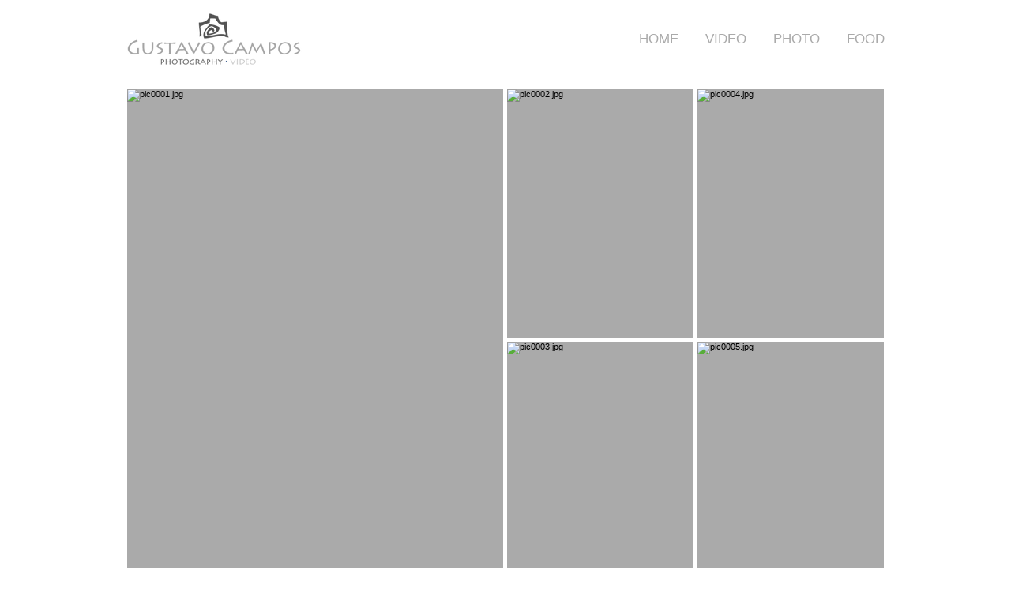

--- FILE ---
content_type: text/html; charset=UTF-8
request_url: https://www.gustavocampos.com/konstantinos-cipriani-42nd-nov-6th-2022
body_size: 196308
content:
<!DOCTYPE html>
<html lang="en">
<head>
  
  <!-- SEO Tags -->
  <title>Konstantinos-Cipriani-42nd-Nov-6th-2022 | gustavocampos</title>
  <link rel="canonical" href="https://www.gustavocampos.com/konstantinos-cipriani-42nd-nov-6th-2022"/>
  <meta property="og:title" content="Konstantinos-Cipriani-42nd-Nov-6th-2022 | gustavocampos"/>
  <meta property="og:image" content="https://static.wixstatic.com/media/707fdf_0e6aa57dd8184432befba5cecb7b6b95~mv2.jpg/v1/fill/w_1300,h_867,al_c/707fdf_0e6aa57dd8184432befba5cecb7b6b95~mv2.jpg"/>
  <meta property="og:image:width" content="1300"/>
  <meta property="og:image:height" content="867"/>
  <meta property="og:url" content="https://www.gustavocampos.com/konstantinos-cipriani-42nd-nov-6th-2022"/>
  <meta property="og:site_name" content="gustavocampos"/>
  <meta property="og:type" content="website"/>
  <meta name="google-site-verification" content="nBVNL-sApOCi_LYAKvmLdtf3iGMxj0w0TfGeAprii0Q"/>
  <meta name="twitter:card" content="summary_large_image"/>
  <meta name="twitter:title" content="Konstantinos-Cipriani-42nd-Nov-6th-2022 | gustavocampos"/>
  <meta name="twitter:image" content="https://static.wixstatic.com/media/707fdf_0e6aa57dd8184432befba5cecb7b6b95~mv2.jpg/v1/fill/w_1300,h_867,al_c/707fdf_0e6aa57dd8184432befba5cecb7b6b95~mv2.jpg"/>

  
  <meta charset='utf-8'>
  <meta name="viewport" content="width=device-width, initial-scale=1" id="wixDesktopViewport" />
  <meta http-equiv="X-UA-Compatible" content="IE=edge">
  <meta name="generator" content="Wix.com Website Builder"/>

  <link rel="icon" sizes="192x192" href="https://static.parastorage.com/client/pfavico.ico" type="image/x-icon"/>
  <link rel="shortcut icon" href="https://static.parastorage.com/client/pfavico.ico" type="image/x-icon"/>
  <link rel="apple-touch-icon" href="https://static.parastorage.com/client/pfavico.ico" type="image/x-icon"/>

  <!-- Safari Pinned Tab Icon -->
  <!-- <link rel="mask-icon" href="https://static.parastorage.com/client/pfavico.ico"> -->

  <!-- Original trials -->
  


  <!-- Segmenter Polyfill -->
  <script>
    if (!window.Intl || !window.Intl.Segmenter) {
      (function() {
        var script = document.createElement('script');
        script.src = 'https://static.parastorage.com/unpkg/@formatjs/intl-segmenter@11.7.10/polyfill.iife.js';
        document.head.appendChild(script);
      })();
    }
  </script>

  <!-- Legacy Polyfills -->
  <script nomodule="" src="https://static.parastorage.com/unpkg/core-js-bundle@3.2.1/minified.js"></script>
  <script nomodule="" src="https://static.parastorage.com/unpkg/focus-within-polyfill@5.0.9/dist/focus-within-polyfill.js"></script>

  <!-- Performance API Polyfills -->
  <script>
  (function () {
    var noop = function noop() {};
    if ("performance" in window === false) {
      window.performance = {};
    }
    window.performance.mark = performance.mark || noop;
    window.performance.measure = performance.measure || noop;
    if ("now" in window.performance === false) {
      var nowOffset = Date.now();
      if (performance.timing && performance.timing.navigationStart) {
        nowOffset = performance.timing.navigationStart;
      }
      window.performance.now = function now() {
        return Date.now() - nowOffset;
      };
    }
  })();
  </script>

  <!-- Globals Definitions -->
  <script>
    (function () {
      var now = Date.now()
      window.initialTimestamps = {
        initialTimestamp: now,
        initialRequestTimestamp: Math.round(performance.timeOrigin ? performance.timeOrigin : now - performance.now())
      }

      window.thunderboltTag = "QA_READY"
      window.thunderboltVersion = "1.16774.0"
    })();
  </script>

  <!-- Essential Viewer Model -->
  <script type="application/json" id="wix-essential-viewer-model">{"fleetConfig":{"fleetName":"thunderbolt-seo-renderer-gradual","type":"Rollout","code":1},"mode":{"qa":false,"enableTestApi":false,"debug":false,"ssrIndicator":false,"ssrOnly":false,"siteAssetsFallback":"enable","versionIndicator":false},"componentsLibrariesTopology":[{"artifactId":"editor-elements","namespace":"wixui","url":"https:\/\/static.parastorage.com\/services\/editor-elements\/1.14838.0"},{"artifactId":"editor-elements","namespace":"dsgnsys","url":"https:\/\/static.parastorage.com\/services\/editor-elements\/1.14838.0"}],"siteFeaturesConfigs":{"sessionManager":{"isRunningInDifferentSiteContext":false}},"language":{"userLanguage":"en"},"siteAssets":{"clientTopology":{"mediaRootUrl":"https:\/\/static.wixstatic.com","staticMediaUrl":"https:\/\/static.wixstatic.com\/media","moduleRepoUrl":"https:\/\/static.parastorage.com\/unpkg","fileRepoUrl":"https:\/\/static.parastorage.com\/services","viewerAppsUrl":"https:\/\/viewer-apps.parastorage.com","viewerAssetsUrl":"https:\/\/viewer-assets.parastorage.com","siteAssetsUrl":"https:\/\/siteassets.parastorage.com","pageJsonServerUrls":["https:\/\/pages.parastorage.com","https:\/\/staticorigin.wixstatic.com","https:\/\/www.gustavocampos.com","https:\/\/fallback.wix.com\/wix-html-editor-pages-webapp\/page"],"pathOfTBModulesInFileRepoForFallback":"wix-thunderbolt\/dist\/"}},"siteFeatures":["accessibility","appMonitoring","assetsLoader","businessLogger","captcha","clickHandlerRegistrar","commonConfig","componentsLoader","componentsRegistry","consentPolicy","cyclicTabbing","domSelectors","environmentWixCodeSdk","environment","locationWixCodeSdk","mpaNavigation","navigationManager","navigationPhases","ooi","pages","panorama","passwordProtectedPage","protectedPages","renderer","reporter","router","scrollRestoration","seoWixCodeSdk","seo","sessionManager","siteMembersWixCodeSdk","siteMembers","siteScrollBlocker","siteWixCodeSdk","speculationRules","ssrCache","stores","structureApi","thunderboltInitializer","tpaCommons","tpaWorkerFeature","translations","usedPlatformApis","warmupData","windowMessageRegistrar","windowWixCodeSdk","wixCustomElementComponent","wixEmbedsApi","componentsReact","platform"],"site":{"externalBaseUrl":"https:\/\/www.gustavocampos.com","isSEO":true},"media":{"staticMediaUrl":"https:\/\/static.wixstatic.com\/media","mediaRootUrl":"https:\/\/static.wixstatic.com\/","staticVideoUrl":"https:\/\/video.wixstatic.com\/"},"requestUrl":"https:\/\/www.gustavocampos.com\/konstantinos-cipriani-42nd-nov-6th-2022","rollout":{"siteAssetsVersionsRollout":false,"isDACRollout":0,"isTBRollout":true},"commonConfig":{"brand":"wix","host":"VIEWER","bsi":"","consentPolicy":{},"consentPolicyHeader":{},"siteRevision":"1605","renderingFlow":"NONE","language":"en","locale":"en-us"},"interactionSampleRatio":0.01,"dynamicModelUrl":"https:\/\/www.gustavocampos.com\/_api\/v2\/dynamicmodel","accessTokensUrl":"https:\/\/www.gustavocampos.com\/_api\/v1\/access-tokens","isExcludedFromSecurityExperiments":false,"experiments":{"specs.thunderbolt.hardenFetchAndXHR":true,"specs.thunderbolt.securityExperiments":true}}</script>
  <script>window.viewerModel = JSON.parse(document.getElementById('wix-essential-viewer-model').textContent)</script>

  <script>
    window.commonConfig = viewerModel.commonConfig
  </script>

  
  <!-- BEGIN handleAccessTokens bundle -->

  <script data-url="https://static.parastorage.com/services/wix-thunderbolt/dist/handleAccessTokens.inline.4f2f9a53.bundle.min.js">(()=>{"use strict";function e(e){let{context:o,property:r,value:n,enumerable:i=!0}=e,c=e.get,l=e.set;if(!r||void 0===n&&!c&&!l)return new Error("property and value are required");let a=o||globalThis,s=a?.[r],u={};if(void 0!==n)u.value=n;else{if(c){let e=t(c);e&&(u.get=e)}if(l){let e=t(l);e&&(u.set=e)}}let p={...u,enumerable:i||!1,configurable:!1};void 0!==n&&(p.writable=!1);try{Object.defineProperty(a,r,p)}catch(e){return e instanceof TypeError?s:e}return s}function t(e,t){return"function"==typeof e?e:!0===e?.async&&"function"==typeof e.func?t?async function(t){return e.func(t)}:async function(){return e.func()}:"function"==typeof e?.func?e.func:void 0}try{e({property:"strictDefine",value:e})}catch{}try{e({property:"defineStrictObject",value:r})}catch{}try{e({property:"defineStrictMethod",value:n})}catch{}var o=["toString","toLocaleString","valueOf","constructor","prototype"];function r(t){let{context:n,property:c,propertiesToExclude:l=[],skipPrototype:a=!1,hardenPrototypePropertiesToExclude:s=[]}=t;if(!c)return new Error("property is required");let u=(n||globalThis)[c],p={},f=i(n,c);u&&("object"==typeof u||"function"==typeof u)&&Reflect.ownKeys(u).forEach(t=>{if(!l.includes(t)&&!o.includes(t)){let o=i(u,t);if(o&&(o.writable||o.configurable)){let{value:r,get:n,set:i,enumerable:c=!1}=o,l={};void 0!==r?l.value=r:n?l.get=n:i&&(l.set=i);try{let o=e({context:u,property:t,...l,enumerable:c});p[t]=o}catch(e){if(!(e instanceof TypeError))throw e;try{p[t]=o.value||o.get||o.set}catch{}}}}});let d={originalObject:u,originalProperties:p};if(!a&&void 0!==u?.prototype){let e=r({context:u,property:"prototype",propertiesToExclude:s,skipPrototype:!0});e instanceof Error||(d.originalPrototype=e?.originalObject,d.originalPrototypeProperties=e?.originalProperties)}return e({context:n,property:c,value:u,enumerable:f?.enumerable}),d}function n(t,o){let r=(o||globalThis)[t],n=i(o||globalThis,t);return r&&n&&(n.writable||n.configurable)?(Object.freeze(r),e({context:globalThis,property:t,value:r})):r}function i(e,t){if(e&&t)try{return Reflect.getOwnPropertyDescriptor(e,t)}catch{return}}function c(e){if("string"!=typeof e)return e;try{return decodeURIComponent(e).toLowerCase().trim()}catch{return e.toLowerCase().trim()}}function l(e,t){let o="";if("string"==typeof e)o=e.split("=")[0]?.trim()||"";else{if(!e||"string"!=typeof e.name)return!1;o=e.name}return t.has(c(o)||"")}function a(e,t){let o;return o="string"==typeof e?e.split(";").map(e=>e.trim()).filter(e=>e.length>0):e||[],o.filter(e=>!l(e,t))}var s=null;function u(){return null===s&&(s=typeof Document>"u"?void 0:Object.getOwnPropertyDescriptor(Document.prototype,"cookie")),s}function p(t,o){if(!globalThis?.cookieStore)return;let r=globalThis.cookieStore.get.bind(globalThis.cookieStore),n=globalThis.cookieStore.getAll.bind(globalThis.cookieStore),i=globalThis.cookieStore.set.bind(globalThis.cookieStore),c=globalThis.cookieStore.delete.bind(globalThis.cookieStore);return e({context:globalThis.CookieStore.prototype,property:"get",value:async function(e){return l(("string"==typeof e?e:e.name)||"",t)?null:r.call(this,e)},enumerable:!0}),e({context:globalThis.CookieStore.prototype,property:"getAll",value:async function(){return a(await n.apply(this,Array.from(arguments)),t)},enumerable:!0}),e({context:globalThis.CookieStore.prototype,property:"set",value:async function(){let e=Array.from(arguments);if(!l(1===e.length?e[0].name:e[0],t))return i.apply(this,e);o&&console.warn(o)},enumerable:!0}),e({context:globalThis.CookieStore.prototype,property:"delete",value:async function(){let e=Array.from(arguments);if(!l(1===e.length?e[0].name:e[0],t))return c.apply(this,e)},enumerable:!0}),e({context:globalThis.cookieStore,property:"prototype",value:globalThis.CookieStore.prototype,enumerable:!1}),e({context:globalThis,property:"cookieStore",value:globalThis.cookieStore,enumerable:!0}),{get:r,getAll:n,set:i,delete:c}}var f=["TextEncoder","TextDecoder","XMLHttpRequestEventTarget","EventTarget","URL","JSON","Reflect","Object","Array","Map","Set","WeakMap","WeakSet","Promise","Symbol","Error"],d=["addEventListener","removeEventListener","dispatchEvent","encodeURI","encodeURIComponent","decodeURI","decodeURIComponent"];const y=(e,t)=>{try{const o=t?t.get.call(document):document.cookie;return o.split(";").map(e=>e.trim()).filter(t=>t?.startsWith(e))[0]?.split("=")[1]}catch(e){return""}},g=(e="",t="",o="/")=>`${e}=; ${t?`domain=${t};`:""} max-age=0; path=${o}; expires=Thu, 01 Jan 1970 00:00:01 GMT`;function m(){(function(){if("undefined"!=typeof window){const e=performance.getEntriesByType("navigation")[0];return"back_forward"===(e?.type||"")}return!1})()&&function(){const{counter:e}=function(){const e=b("getItem");if(e){const[t,o]=e.split("-"),r=o?parseInt(o,10):0;if(r>=3){const e=t?Number(t):0;if(Date.now()-e>6e4)return{counter:0}}return{counter:r}}return{counter:0}}();e<3?(!function(e=1){b("setItem",`${Date.now()}-${e}`)}(e+1),window.location.reload()):console.error("ATS: Max reload attempts reached")}()}function b(e,t){try{return sessionStorage[e]("reload",t||"")}catch(e){console.error("ATS: Error calling sessionStorage:",e)}}const h="client-session-bind",v="sec-fetch-unsupported",{experiments:w}=window.viewerModel,T=[h,"client-binding",v,"svSession","smSession","server-session-bind","wixSession2","wixSession3"].map(e=>e.toLowerCase()),{cookie:S}=function(t,o){let r=new Set(t);return e({context:document,property:"cookie",set:{func:e=>function(e,t,o,r){let n=u(),i=c(t.split(";")[0]||"")||"";[...o].every(e=>!i.startsWith(e.toLowerCase()))&&n?.set?n.set.call(e,t):r&&console.warn(r)}(document,e,r,o)},get:{func:()=>function(e,t){let o=u();if(!o?.get)throw new Error("Cookie descriptor or getter not available");return a(o.get.call(e),t).join("; ")}(document,r)},enumerable:!0}),{cookieStore:p(r,o),cookie:u()}}(T),k="tbReady",x="security_overrideGlobals",{experiments:E,siteFeaturesConfigs:C,accessTokensUrl:P}=window.viewerModel,R=P,M={},O=(()=>{const e=y(h,S);if(w["specs.thunderbolt.browserCacheReload"]){y(v,S)||e?b("removeItem"):m()}return(()=>{const e=g(h),t=g(h,location.hostname);S.set.call(document,e),S.set.call(document,t)})(),e})();O&&(M["client-binding"]=O);const D=fetch;addEventListener(k,function e(t){const{logger:o}=t.detail;try{window.tb.init({fetch:D,fetchHeaders:M})}catch(e){const t=new Error("TB003");o.meter(`${x}_${t.message}`,{paramsOverrides:{errorType:x,eventString:t.message}}),window?.viewerModel?.mode.debug&&console.error(e)}finally{removeEventListener(k,e)}}),E["specs.thunderbolt.hardenFetchAndXHR"]||(window.fetchDynamicModel=()=>C.sessionManager.isRunningInDifferentSiteContext?Promise.resolve({}):fetch(R,{credentials:"same-origin",headers:M}).then(function(e){if(!e.ok)throw new Error(`[${e.status}]${e.statusText}`);return e.json()}),window.dynamicModelPromise=window.fetchDynamicModel())})();
//# sourceMappingURL=https://static.parastorage.com/services/wix-thunderbolt/dist/handleAccessTokens.inline.4f2f9a53.bundle.min.js.map</script>

<!-- END handleAccessTokens bundle -->

<!-- BEGIN overrideGlobals bundle -->

<script data-url="https://static.parastorage.com/services/wix-thunderbolt/dist/overrideGlobals.inline.ec13bfcf.bundle.min.js">(()=>{"use strict";function e(e){let{context:r,property:o,value:n,enumerable:i=!0}=e,c=e.get,a=e.set;if(!o||void 0===n&&!c&&!a)return new Error("property and value are required");let l=r||globalThis,u=l?.[o],s={};if(void 0!==n)s.value=n;else{if(c){let e=t(c);e&&(s.get=e)}if(a){let e=t(a);e&&(s.set=e)}}let p={...s,enumerable:i||!1,configurable:!1};void 0!==n&&(p.writable=!1);try{Object.defineProperty(l,o,p)}catch(e){return e instanceof TypeError?u:e}return u}function t(e,t){return"function"==typeof e?e:!0===e?.async&&"function"==typeof e.func?t?async function(t){return e.func(t)}:async function(){return e.func()}:"function"==typeof e?.func?e.func:void 0}try{e({property:"strictDefine",value:e})}catch{}try{e({property:"defineStrictObject",value:o})}catch{}try{e({property:"defineStrictMethod",value:n})}catch{}var r=["toString","toLocaleString","valueOf","constructor","prototype"];function o(t){let{context:n,property:c,propertiesToExclude:a=[],skipPrototype:l=!1,hardenPrototypePropertiesToExclude:u=[]}=t;if(!c)return new Error("property is required");let s=(n||globalThis)[c],p={},f=i(n,c);s&&("object"==typeof s||"function"==typeof s)&&Reflect.ownKeys(s).forEach(t=>{if(!a.includes(t)&&!r.includes(t)){let r=i(s,t);if(r&&(r.writable||r.configurable)){let{value:o,get:n,set:i,enumerable:c=!1}=r,a={};void 0!==o?a.value=o:n?a.get=n:i&&(a.set=i);try{let r=e({context:s,property:t,...a,enumerable:c});p[t]=r}catch(e){if(!(e instanceof TypeError))throw e;try{p[t]=r.value||r.get||r.set}catch{}}}}});let d={originalObject:s,originalProperties:p};if(!l&&void 0!==s?.prototype){let e=o({context:s,property:"prototype",propertiesToExclude:u,skipPrototype:!0});e instanceof Error||(d.originalPrototype=e?.originalObject,d.originalPrototypeProperties=e?.originalProperties)}return e({context:n,property:c,value:s,enumerable:f?.enumerable}),d}function n(t,r){let o=(r||globalThis)[t],n=i(r||globalThis,t);return o&&n&&(n.writable||n.configurable)?(Object.freeze(o),e({context:globalThis,property:t,value:o})):o}function i(e,t){if(e&&t)try{return Reflect.getOwnPropertyDescriptor(e,t)}catch{return}}function c(e){if("string"!=typeof e)return e;try{return decodeURIComponent(e).toLowerCase().trim()}catch{return e.toLowerCase().trim()}}function a(e,t){return e instanceof Headers?e.forEach((r,o)=>{l(o,t)||e.delete(o)}):Object.keys(e).forEach(r=>{l(r,t)||delete e[r]}),e}function l(e,t){return!t.has(c(e)||"")}function u(e,t){let r=!0,o=function(e){let t,r;if(globalThis.Request&&e instanceof Request)t=e.url;else{if("function"!=typeof e?.toString)throw new Error("Unsupported type for url");t=e.toString()}try{return new URL(t).pathname}catch{return r=t.replace(/#.+/gi,"").split("?").shift(),r.startsWith("/")?r:`/${r}`}}(e),n=c(o);return n&&t.some(e=>n.includes(e))&&(r=!1),r}function s(t,r,o){let n=fetch,i=XMLHttpRequest,c=new Set(r);function s(){let e=new i,r=e.open,n=e.setRequestHeader;return e.open=function(){let n=Array.from(arguments),i=n[1];if(n.length<2||u(i,t))return r.apply(e,n);throw new Error(o||`Request not allowed for path ${i}`)},e.setRequestHeader=function(t,r){l(decodeURIComponent(t),c)&&n.call(e,t,r)},e}return e({property:"fetch",value:function(){let e=function(e,t){return globalThis.Request&&e[0]instanceof Request&&e[0]?.headers?a(e[0].headers,t):e[1]?.headers&&a(e[1].headers,t),e}(arguments,c);return u(arguments[0],t)?n.apply(globalThis,Array.from(e)):new Promise((e,t)=>{t(new Error(o||`Request not allowed for path ${arguments[0]}`))})},enumerable:!0}),e({property:"XMLHttpRequest",value:s,enumerable:!0}),Object.keys(i).forEach(e=>{s[e]=i[e]}),{fetch:n,XMLHttpRequest:i}}var p=["TextEncoder","TextDecoder","XMLHttpRequestEventTarget","EventTarget","URL","JSON","Reflect","Object","Array","Map","Set","WeakMap","WeakSet","Promise","Symbol","Error"],f=["addEventListener","removeEventListener","dispatchEvent","encodeURI","encodeURIComponent","decodeURI","decodeURIComponent"];const d=function(){let t=globalThis.open,r=document.open;function o(e,r,o){let n="string"!=typeof e,i=t.call(window,e,r,o);return n||e&&function(e){return e.startsWith("//")&&/(?:[a-z0-9](?:[a-z0-9-]{0,61}[a-z0-9])?\.)+[a-z0-9][a-z0-9-]{0,61}[a-z0-9]/g.test(`${location.protocol}:${e}`)&&(e=`${location.protocol}${e}`),!e.startsWith("http")||new URL(e).hostname===location.hostname}(e)?{}:i}return e({property:"open",value:o,context:globalThis,enumerable:!0}),e({property:"open",value:function(e,t,n){return e?o(e,t,n):r.call(document,e||"",t||"",n||"")},context:document,enumerable:!0}),{open:t,documentOpen:r}},y=function(){let t=document.createElement,r=Element.prototype.setAttribute,o=Element.prototype.setAttributeNS;return e({property:"createElement",context:document,value:function(n,i){let a=t.call(document,n,i);if("iframe"===c(n)){e({property:"srcdoc",context:a,get:()=>"",set:()=>{console.warn("`srcdoc` is not allowed in iframe elements.")}});let t=function(e,t){"srcdoc"!==e.toLowerCase()?r.call(a,e,t):console.warn("`srcdoc` attribute is not allowed to be set.")},n=function(e,t,r){"srcdoc"!==t.toLowerCase()?o.call(a,e,t,r):console.warn("`srcdoc` attribute is not allowed to be set.")};a.setAttribute=t,a.setAttributeNS=n}return a},enumerable:!0}),{createElement:t,setAttribute:r,setAttributeNS:o}},m=["client-binding"],b=["/_api/v1/access-tokens","/_api/v2/dynamicmodel","/_api/one-app-session-web/v3/businesses"],h=function(){let t=setTimeout,r=setInterval;return o("setTimeout",0,globalThis),o("setInterval",0,globalThis),{setTimeout:t,setInterval:r};function o(t,r,o){let n=o||globalThis,i=n[t];if(!i||"function"!=typeof i)throw new Error(`Function ${t} not found or is not a function`);e({property:t,value:function(){let e=Array.from(arguments);if("string"!=typeof e[r])return i.apply(n,e);console.warn(`Calling ${t} with a String Argument at index ${r} is not allowed`)},context:o,enumerable:!0})}},v=function(){if(navigator&&"serviceWorker"in navigator){let t=navigator.serviceWorker.register;return e({context:navigator.serviceWorker,property:"register",value:function(){console.log("Service worker registration is not allowed")},enumerable:!0}),{register:t}}return{}};performance.mark("overrideGlobals started");const{isExcludedFromSecurityExperiments:g,experiments:w}=window.viewerModel,E=!g&&w["specs.thunderbolt.securityExperiments"];try{d(),E&&y(),w["specs.thunderbolt.hardenFetchAndXHR"]&&E&&s(b,m),v(),(e=>{let t=[],r=[];r=r.concat(["TextEncoder","TextDecoder"]),e&&(r=r.concat(["XMLHttpRequestEventTarget","EventTarget"])),r=r.concat(["URL","JSON"]),e&&(t=t.concat(["addEventListener","removeEventListener"])),t=t.concat(["encodeURI","encodeURIComponent","decodeURI","decodeURIComponent"]),r=r.concat(["String","Number"]),e&&r.push("Object"),r=r.concat(["Reflect"]),t.forEach(e=>{n(e),["addEventListener","removeEventListener"].includes(e)&&n(e,document)}),r.forEach(e=>{o({property:e})})})(E),E&&h()}catch(e){window?.viewerModel?.mode.debug&&console.error(e);const t=new Error("TB006");window.fedops?.reportError(t,"security_overrideGlobals"),window.Sentry?window.Sentry.captureException(t):globalThis.defineStrictProperty("sentryBuffer",[t],window,!1)}performance.mark("overrideGlobals ended")})();
//# sourceMappingURL=https://static.parastorage.com/services/wix-thunderbolt/dist/overrideGlobals.inline.ec13bfcf.bundle.min.js.map</script>

<!-- END overrideGlobals bundle -->


  
  <script>
    window.commonConfig = viewerModel.commonConfig

	
  </script>

  <!-- Initial CSS -->
  <style data-url="https://static.parastorage.com/services/wix-thunderbolt/dist/main.347af09f.min.css">@keyframes slide-horizontal-new{0%{transform:translateX(100%)}}@keyframes slide-horizontal-old{80%{opacity:1}to{opacity:0;transform:translateX(-100%)}}@keyframes slide-vertical-new{0%{transform:translateY(-100%)}}@keyframes slide-vertical-old{80%{opacity:1}to{opacity:0;transform:translateY(100%)}}@keyframes out-in-new{0%{opacity:0}}@keyframes out-in-old{to{opacity:0}}:root:active-view-transition{view-transition-name:none}::view-transition{pointer-events:none}:root:active-view-transition::view-transition-new(page-group),:root:active-view-transition::view-transition-old(page-group){animation-duration:.6s;cursor:wait;pointer-events:all}:root:active-view-transition-type(SlideHorizontal)::view-transition-old(page-group){animation:slide-horizontal-old .6s cubic-bezier(.83,0,.17,1) forwards;mix-blend-mode:normal}:root:active-view-transition-type(SlideHorizontal)::view-transition-new(page-group){animation:slide-horizontal-new .6s cubic-bezier(.83,0,.17,1) backwards;mix-blend-mode:normal}:root:active-view-transition-type(SlideVertical)::view-transition-old(page-group){animation:slide-vertical-old .6s cubic-bezier(.83,0,.17,1) forwards;mix-blend-mode:normal}:root:active-view-transition-type(SlideVertical)::view-transition-new(page-group){animation:slide-vertical-new .6s cubic-bezier(.83,0,.17,1) backwards;mix-blend-mode:normal}:root:active-view-transition-type(OutIn)::view-transition-old(page-group){animation:out-in-old .35s cubic-bezier(.22,1,.36,1) forwards}:root:active-view-transition-type(OutIn)::view-transition-new(page-group){animation:out-in-new .35s cubic-bezier(.64,0,.78,0) .35s backwards}@media(prefers-reduced-motion:reduce){::view-transition-group(*),::view-transition-new(*),::view-transition-old(*){animation:none!important}}body,html{background:transparent;border:0;margin:0;outline:0;padding:0;vertical-align:baseline}body{--scrollbar-width:0px;font-family:Arial,Helvetica,sans-serif;font-size:10px}body,html{height:100%}body{overflow-x:auto;overflow-y:scroll}body:not(.responsive) #site-root{min-width:var(--site-width);width:100%}body:not([data-js-loaded]) [data-hide-prejs]{visibility:hidden}interact-element{display:contents}#SITE_CONTAINER{position:relative}:root{--one-unit:1vw;--section-max-width:9999px;--spx-stopper-max:9999px;--spx-stopper-min:0px;--browser-zoom:1}@supports(-webkit-appearance:none) and (stroke-color:transparent){:root{--safari-sticky-fix:opacity;--experimental-safari-sticky-fix:translateZ(0)}}@supports(container-type:inline-size){:root{--one-unit:1cqw}}[id^=oldHoverBox-]{mix-blend-mode:plus-lighter;transition:opacity .5s ease,visibility .5s ease}[data-mesh-id$=inlineContent-gridContainer]:has(>[id^=oldHoverBox-]){isolation:isolate}</style>
<style data-url="https://static.parastorage.com/services/wix-thunderbolt/dist/main.renderer.9cb0985f.min.css">a,abbr,acronym,address,applet,b,big,blockquote,button,caption,center,cite,code,dd,del,dfn,div,dl,dt,em,fieldset,font,footer,form,h1,h2,h3,h4,h5,h6,header,i,iframe,img,ins,kbd,label,legend,li,nav,object,ol,p,pre,q,s,samp,section,small,span,strike,strong,sub,sup,table,tbody,td,tfoot,th,thead,title,tr,tt,u,ul,var{background:transparent;border:0;margin:0;outline:0;padding:0;vertical-align:baseline}input,select,textarea{box-sizing:border-box;font-family:Helvetica,Arial,sans-serif}ol,ul{list-style:none}blockquote,q{quotes:none}ins{text-decoration:none}del{text-decoration:line-through}table{border-collapse:collapse;border-spacing:0}a{cursor:pointer;text-decoration:none}.testStyles{overflow-y:hidden}.reset-button{-webkit-appearance:none;background:none;border:0;color:inherit;font:inherit;line-height:normal;outline:0;overflow:visible;padding:0;-webkit-user-select:none;-moz-user-select:none;-ms-user-select:none}:focus{outline:none}body.device-mobile-optimized:not(.disable-site-overflow){overflow-x:hidden;overflow-y:scroll}body.device-mobile-optimized:not(.responsive) #SITE_CONTAINER{margin-left:auto;margin-right:auto;overflow-x:visible;position:relative;width:320px}body.device-mobile-optimized:not(.responsive):not(.blockSiteScrolling) #SITE_CONTAINER{margin-top:0}body.device-mobile-optimized>*{max-width:100%!important}body.device-mobile-optimized #site-root{overflow-x:hidden;overflow-y:hidden}@supports(overflow:clip){body.device-mobile-optimized #site-root{overflow-x:clip;overflow-y:clip}}body.device-mobile-non-optimized #SITE_CONTAINER #site-root{overflow-x:clip;overflow-y:clip}body.device-mobile-non-optimized.fullScreenMode{background-color:#5f6360}body.device-mobile-non-optimized.fullScreenMode #MOBILE_ACTIONS_MENU,body.device-mobile-non-optimized.fullScreenMode #SITE_BACKGROUND,body.device-mobile-non-optimized.fullScreenMode #site-root,body.fullScreenMode #WIX_ADS{visibility:hidden}body.fullScreenMode{overflow-x:hidden!important;overflow-y:hidden!important}body.fullScreenMode.device-mobile-optimized #TINY_MENU{opacity:0;pointer-events:none}body.fullScreenMode-scrollable.device-mobile-optimized{overflow-x:hidden!important;overflow-y:auto!important}body.fullScreenMode-scrollable.device-mobile-optimized #masterPage,body.fullScreenMode-scrollable.device-mobile-optimized #site-root{overflow-x:hidden!important;overflow-y:hidden!important}body.fullScreenMode-scrollable.device-mobile-optimized #SITE_BACKGROUND,body.fullScreenMode-scrollable.device-mobile-optimized #masterPage{height:auto!important}body.fullScreenMode-scrollable.device-mobile-optimized #masterPage.mesh-layout{height:0!important}body.blockSiteScrolling,body.siteScrollingBlocked{position:fixed;width:100%}body.blockSiteScrolling #SITE_CONTAINER{margin-top:calc(var(--blocked-site-scroll-margin-top)*-1)}#site-root{margin:0 auto;min-height:100%;position:relative;top:var(--wix-ads-height)}#site-root img:not([src]){visibility:hidden}#site-root svg img:not([src]){visibility:visible}.auto-generated-link{color:inherit}#SCROLL_TO_BOTTOM,#SCROLL_TO_TOP{height:0}.has-click-trigger{cursor:pointer}.fullScreenOverlay{bottom:0;display:flex;justify-content:center;left:0;overflow-y:hidden;position:fixed;right:0;top:-60px;z-index:1005}.fullScreenOverlay>.fullScreenOverlayContent{bottom:0;left:0;margin:0 auto;overflow:hidden;position:absolute;right:0;top:60px;transform:translateZ(0)}[data-mesh-id$=centeredContent],[data-mesh-id$=form],[data-mesh-id$=inlineContent]{pointer-events:none;position:relative}[data-mesh-id$=-gridWrapper],[data-mesh-id$=-rotated-wrapper]{pointer-events:none}[data-mesh-id$=-gridContainer]>*,[data-mesh-id$=-rotated-wrapper]>*,[data-mesh-id$=inlineContent]>:not([data-mesh-id$=-gridContainer]){pointer-events:auto}.device-mobile-optimized #masterPage.mesh-layout #SOSP_CONTAINER_CUSTOM_ID{grid-area:2/1/3/2;-ms-grid-row:2;position:relative}#masterPage.mesh-layout{-ms-grid-rows:max-content max-content min-content max-content;-ms-grid-columns:100%;align-items:start;display:-ms-grid;display:grid;grid-template-columns:100%;grid-template-rows:max-content max-content min-content max-content;justify-content:stretch}#masterPage.mesh-layout #PAGES_CONTAINER,#masterPage.mesh-layout #SITE_FOOTER-placeholder,#masterPage.mesh-layout #SITE_FOOTER_WRAPPER,#masterPage.mesh-layout #SITE_HEADER-placeholder,#masterPage.mesh-layout #SITE_HEADER_WRAPPER,#masterPage.mesh-layout #SOSP_CONTAINER_CUSTOM_ID[data-state~=mobileView],#masterPage.mesh-layout #soapAfterPagesContainer,#masterPage.mesh-layout #soapBeforePagesContainer{-ms-grid-row-align:start;-ms-grid-column-align:start;-ms-grid-column:1}#masterPage.mesh-layout #SITE_HEADER-placeholder,#masterPage.mesh-layout #SITE_HEADER_WRAPPER{grid-area:1/1/2/2;-ms-grid-row:1}#masterPage.mesh-layout #PAGES_CONTAINER,#masterPage.mesh-layout #soapAfterPagesContainer,#masterPage.mesh-layout #soapBeforePagesContainer{grid-area:3/1/4/2;-ms-grid-row:3}#masterPage.mesh-layout #soapAfterPagesContainer,#masterPage.mesh-layout #soapBeforePagesContainer{width:100%}#masterPage.mesh-layout #PAGES_CONTAINER{align-self:stretch}#masterPage.mesh-layout main#PAGES_CONTAINER{display:block}#masterPage.mesh-layout #SITE_FOOTER-placeholder,#masterPage.mesh-layout #SITE_FOOTER_WRAPPER{grid-area:4/1/5/2;-ms-grid-row:4}#masterPage.mesh-layout #SITE_PAGES,#masterPage.mesh-layout [data-mesh-id=PAGES_CONTAINERcenteredContent],#masterPage.mesh-layout [data-mesh-id=PAGES_CONTAINERinlineContent]{height:100%}#masterPage.mesh-layout.desktop>*{width:100%}#masterPage.mesh-layout #PAGES_CONTAINER,#masterPage.mesh-layout #SITE_FOOTER,#masterPage.mesh-layout #SITE_FOOTER_WRAPPER,#masterPage.mesh-layout #SITE_HEADER,#masterPage.mesh-layout #SITE_HEADER_WRAPPER,#masterPage.mesh-layout #SITE_PAGES,#masterPage.mesh-layout #masterPageinlineContent{position:relative}#masterPage.mesh-layout #SITE_HEADER{grid-area:1/1/2/2}#masterPage.mesh-layout #SITE_FOOTER{grid-area:4/1/5/2}#masterPage.mesh-layout.overflow-x-clip #SITE_FOOTER,#masterPage.mesh-layout.overflow-x-clip #SITE_HEADER{overflow-x:clip}[data-z-counter]{z-index:0}[data-z-counter="0"]{z-index:auto}.wixSiteProperties{-webkit-font-smoothing:antialiased;-moz-osx-font-smoothing:grayscale}:root{--wst-button-color-fill-primary:rgb(var(--color_48));--wst-button-color-border-primary:rgb(var(--color_49));--wst-button-color-text-primary:rgb(var(--color_50));--wst-button-color-fill-primary-hover:rgb(var(--color_51));--wst-button-color-border-primary-hover:rgb(var(--color_52));--wst-button-color-text-primary-hover:rgb(var(--color_53));--wst-button-color-fill-primary-disabled:rgb(var(--color_54));--wst-button-color-border-primary-disabled:rgb(var(--color_55));--wst-button-color-text-primary-disabled:rgb(var(--color_56));--wst-button-color-fill-secondary:rgb(var(--color_57));--wst-button-color-border-secondary:rgb(var(--color_58));--wst-button-color-text-secondary:rgb(var(--color_59));--wst-button-color-fill-secondary-hover:rgb(var(--color_60));--wst-button-color-border-secondary-hover:rgb(var(--color_61));--wst-button-color-text-secondary-hover:rgb(var(--color_62));--wst-button-color-fill-secondary-disabled:rgb(var(--color_63));--wst-button-color-border-secondary-disabled:rgb(var(--color_64));--wst-button-color-text-secondary-disabled:rgb(var(--color_65));--wst-color-fill-base-1:rgb(var(--color_36));--wst-color-fill-base-2:rgb(var(--color_37));--wst-color-fill-base-shade-1:rgb(var(--color_38));--wst-color-fill-base-shade-2:rgb(var(--color_39));--wst-color-fill-base-shade-3:rgb(var(--color_40));--wst-color-fill-accent-1:rgb(var(--color_41));--wst-color-fill-accent-2:rgb(var(--color_42));--wst-color-fill-accent-3:rgb(var(--color_43));--wst-color-fill-accent-4:rgb(var(--color_44));--wst-color-fill-background-primary:rgb(var(--color_11));--wst-color-fill-background-secondary:rgb(var(--color_12));--wst-color-text-primary:rgb(var(--color_15));--wst-color-text-secondary:rgb(var(--color_14));--wst-color-action:rgb(var(--color_18));--wst-color-disabled:rgb(var(--color_39));--wst-color-title:rgb(var(--color_45));--wst-color-subtitle:rgb(var(--color_46));--wst-color-line:rgb(var(--color_47));--wst-font-style-h2:var(--font_2);--wst-font-style-h3:var(--font_3);--wst-font-style-h4:var(--font_4);--wst-font-style-h5:var(--font_5);--wst-font-style-h6:var(--font_6);--wst-font-style-body-large:var(--font_7);--wst-font-style-body-medium:var(--font_8);--wst-font-style-body-small:var(--font_9);--wst-font-style-body-x-small:var(--font_10);--wst-color-custom-1:rgb(var(--color_13));--wst-color-custom-2:rgb(var(--color_16));--wst-color-custom-3:rgb(var(--color_17));--wst-color-custom-4:rgb(var(--color_19));--wst-color-custom-5:rgb(var(--color_20));--wst-color-custom-6:rgb(var(--color_21));--wst-color-custom-7:rgb(var(--color_22));--wst-color-custom-8:rgb(var(--color_23));--wst-color-custom-9:rgb(var(--color_24));--wst-color-custom-10:rgb(var(--color_25));--wst-color-custom-11:rgb(var(--color_26));--wst-color-custom-12:rgb(var(--color_27));--wst-color-custom-13:rgb(var(--color_28));--wst-color-custom-14:rgb(var(--color_29));--wst-color-custom-15:rgb(var(--color_30));--wst-color-custom-16:rgb(var(--color_31));--wst-color-custom-17:rgb(var(--color_32));--wst-color-custom-18:rgb(var(--color_33));--wst-color-custom-19:rgb(var(--color_34));--wst-color-custom-20:rgb(var(--color_35))}.wix-presets-wrapper{display:contents}</style>

  <meta name="format-detection" content="telephone=no">
  <meta name="skype_toolbar" content="skype_toolbar_parser_compatible">
  
  

  

  

  <!-- head performance data start -->
  
  <!-- head performance data end -->
  

    


    
<style data-href="https://static.parastorage.com/services/editor-elements-library/dist/thunderbolt/rb_wixui.thunderbolt_bootstrap-classic.72e6a2a3.min.css">.PlZyDq{touch-action:manipulation}.uDW_Qe{align-items:center;box-sizing:border-box;display:flex;justify-content:var(--label-align);min-width:100%;text-align:initial;width:-moz-max-content;width:max-content}.uDW_Qe:before{max-width:var(--margin-start,0)}.uDW_Qe:after,.uDW_Qe:before{align-self:stretch;content:"";flex-grow:1}.uDW_Qe:after{max-width:var(--margin-end,0)}.FubTgk{height:100%}.FubTgk .uDW_Qe{border-radius:var(--corvid-border-radius,var(--rd,0));bottom:0;box-shadow:var(--shd,0 1px 4px rgba(0,0,0,.6));left:0;position:absolute;right:0;top:0;transition:var(--trans1,border-color .4s ease 0s,background-color .4s ease 0s)}.FubTgk .uDW_Qe:link,.FubTgk .uDW_Qe:visited{border-color:transparent}.FubTgk .l7_2fn{color:var(--corvid-color,rgb(var(--txt,var(--color_15,color_15))));font:var(--fnt,var(--font_5));margin:0;position:relative;transition:var(--trans2,color .4s ease 0s);white-space:nowrap}.FubTgk[aria-disabled=false] .uDW_Qe{background-color:var(--corvid-background-color,rgba(var(--bg,var(--color_17,color_17)),var(--alpha-bg,1)));border:solid var(--corvid-border-color,rgba(var(--brd,var(--color_15,color_15)),var(--alpha-brd,1))) var(--corvid-border-width,var(--brw,0));cursor:pointer!important}:host(.device-mobile-optimized) .FubTgk[aria-disabled=false]:active .uDW_Qe,body.device-mobile-optimized .FubTgk[aria-disabled=false]:active .uDW_Qe{background-color:var(--corvid-hover-background-color,rgba(var(--bgh,var(--color_18,color_18)),var(--alpha-bgh,1)));border-color:var(--corvid-hover-border-color,rgba(var(--brdh,var(--color_15,color_15)),var(--alpha-brdh,1)))}:host(.device-mobile-optimized) .FubTgk[aria-disabled=false]:active .l7_2fn,body.device-mobile-optimized .FubTgk[aria-disabled=false]:active .l7_2fn{color:var(--corvid-hover-color,rgb(var(--txth,var(--color_15,color_15))))}:host(:not(.device-mobile-optimized)) .FubTgk[aria-disabled=false]:hover .uDW_Qe,body:not(.device-mobile-optimized) .FubTgk[aria-disabled=false]:hover .uDW_Qe{background-color:var(--corvid-hover-background-color,rgba(var(--bgh,var(--color_18,color_18)),var(--alpha-bgh,1)));border-color:var(--corvid-hover-border-color,rgba(var(--brdh,var(--color_15,color_15)),var(--alpha-brdh,1)))}:host(:not(.device-mobile-optimized)) .FubTgk[aria-disabled=false]:hover .l7_2fn,body:not(.device-mobile-optimized) .FubTgk[aria-disabled=false]:hover .l7_2fn{color:var(--corvid-hover-color,rgb(var(--txth,var(--color_15,color_15))))}.FubTgk[aria-disabled=true] .uDW_Qe{background-color:var(--corvid-disabled-background-color,rgba(var(--bgd,204,204,204),var(--alpha-bgd,1)));border-color:var(--corvid-disabled-border-color,rgba(var(--brdd,204,204,204),var(--alpha-brdd,1)));border-style:solid;border-width:var(--corvid-border-width,var(--brw,0))}.FubTgk[aria-disabled=true] .l7_2fn{color:var(--corvid-disabled-color,rgb(var(--txtd,255,255,255)))}.uUxqWY{align-items:center;box-sizing:border-box;display:flex;justify-content:var(--label-align);min-width:100%;text-align:initial;width:-moz-max-content;width:max-content}.uUxqWY:before{max-width:var(--margin-start,0)}.uUxqWY:after,.uUxqWY:before{align-self:stretch;content:"";flex-grow:1}.uUxqWY:after{max-width:var(--margin-end,0)}.Vq4wYb[aria-disabled=false] .uUxqWY{cursor:pointer}:host(.device-mobile-optimized) .Vq4wYb[aria-disabled=false]:active .wJVzSK,body.device-mobile-optimized .Vq4wYb[aria-disabled=false]:active .wJVzSK{color:var(--corvid-hover-color,rgb(var(--txth,var(--color_15,color_15))));transition:var(--trans,color .4s ease 0s)}:host(:not(.device-mobile-optimized)) .Vq4wYb[aria-disabled=false]:hover .wJVzSK,body:not(.device-mobile-optimized) .Vq4wYb[aria-disabled=false]:hover .wJVzSK{color:var(--corvid-hover-color,rgb(var(--txth,var(--color_15,color_15))));transition:var(--trans,color .4s ease 0s)}.Vq4wYb .uUxqWY{bottom:0;left:0;position:absolute;right:0;top:0}.Vq4wYb .wJVzSK{color:var(--corvid-color,rgb(var(--txt,var(--color_15,color_15))));font:var(--fnt,var(--font_5));transition:var(--trans,color .4s ease 0s);white-space:nowrap}.Vq4wYb[aria-disabled=true] .wJVzSK{color:var(--corvid-disabled-color,rgb(var(--txtd,255,255,255)))}:host(:not(.device-mobile-optimized)) .CohWsy,body:not(.device-mobile-optimized) .CohWsy{display:flex}:host(:not(.device-mobile-optimized)) .V5AUxf,body:not(.device-mobile-optimized) .V5AUxf{-moz-column-gap:var(--margin);column-gap:var(--margin);direction:var(--direction);display:flex;margin:0 auto;position:relative;width:calc(100% - var(--padding)*2)}:host(:not(.device-mobile-optimized)) .V5AUxf>*,body:not(.device-mobile-optimized) .V5AUxf>*{direction:ltr;flex:var(--column-flex) 1 0%;left:0;margin-bottom:var(--padding);margin-top:var(--padding);min-width:0;position:relative;top:0}:host(.device-mobile-optimized) .V5AUxf,body.device-mobile-optimized .V5AUxf{display:block;padding-bottom:var(--padding-y);padding-left:var(--padding-x,0);padding-right:var(--padding-x,0);padding-top:var(--padding-y);position:relative}:host(.device-mobile-optimized) .V5AUxf>*,body.device-mobile-optimized .V5AUxf>*{margin-bottom:var(--margin);position:relative}:host(.device-mobile-optimized) .V5AUxf>:first-child,body.device-mobile-optimized .V5AUxf>:first-child{margin-top:var(--firstChildMarginTop,0)}:host(.device-mobile-optimized) .V5AUxf>:last-child,body.device-mobile-optimized .V5AUxf>:last-child{margin-bottom:var(--lastChildMarginBottom)}.LIhNy3{backface-visibility:hidden}.jhxvbR,.mtrorN{display:block;height:100%;width:100%}.jhxvbR img{max-width:var(--wix-img-max-width,100%)}.jhxvbR[data-animate-blur] img{filter:blur(9px);transition:filter .8s ease-in}.jhxvbR[data-animate-blur] img[data-load-done]{filter:none}.if7Vw2{height:100%;left:0;-webkit-mask-image:var(--mask-image,none);mask-image:var(--mask-image,none);-webkit-mask-position:var(--mask-position,0);mask-position:var(--mask-position,0);-webkit-mask-repeat:var(--mask-repeat,no-repeat);mask-repeat:var(--mask-repeat,no-repeat);-webkit-mask-size:var(--mask-size,100%);mask-size:var(--mask-size,100%);overflow:hidden;pointer-events:var(--fill-layer-background-media-pointer-events);position:absolute;top:0;width:100%}.if7Vw2.f0uTJH{clip:rect(0,auto,auto,0)}.if7Vw2 .i1tH8h{height:100%;position:absolute;top:0;width:100%}.if7Vw2 .DXi4PB{height:var(--fill-layer-image-height,100%);opacity:var(--fill-layer-image-opacity)}.if7Vw2 .DXi4PB img{height:100%;width:100%}@supports(-webkit-hyphens:none){.if7Vw2.f0uTJH{clip:auto;-webkit-clip-path:inset(0)}}.wG8dni{height:100%}.tcElKx{background-color:var(--bg-overlay-color);background-image:var(--bg-gradient);transition:var(--inherit-transition)}.ImALHf,.Ybjs9b{opacity:var(--fill-layer-video-opacity)}.UWmm3w{bottom:var(--media-padding-bottom);height:var(--media-padding-height);position:absolute;top:var(--media-padding-top);width:100%}.Yjj1af{transform:scale(var(--scale,1));transition:var(--transform-duration,transform 0s)}.ImALHf{height:100%;position:relative;width:100%}.KCM6zk{opacity:var(--fill-layer-video-opacity,var(--fill-layer-image-opacity,1))}.KCM6zk .DXi4PB,.KCM6zk .ImALHf,.KCM6zk .Ybjs9b{opacity:1}._uqPqy{clip-path:var(--fill-layer-clip)}._uqPqy,.eKyYhK{position:absolute;top:0}._uqPqy,.eKyYhK,.x0mqQS img{height:100%;width:100%}.pnCr6P{opacity:0}.blf7sp,.pnCr6P{position:absolute;top:0}.blf7sp{height:0;left:0;overflow:hidden;width:0}.rWP3Gv{left:0;pointer-events:var(--fill-layer-background-media-pointer-events);position:var(--fill-layer-background-media-position)}.Tr4n3d,.rWP3Gv,.wRqk6s{height:100%;top:0;width:100%}.wRqk6s{position:absolute}.Tr4n3d{background-color:var(--fill-layer-background-overlay-color);opacity:var(--fill-layer-background-overlay-blend-opacity-fallback,1);position:var(--fill-layer-background-overlay-position);transform:var(--fill-layer-background-overlay-transform)}@supports(mix-blend-mode:overlay){.Tr4n3d{mix-blend-mode:var(--fill-layer-background-overlay-blend-mode);opacity:var(--fill-layer-background-overlay-blend-opacity,1)}}.VXAmO2{--divider-pin-height__:min(1,calc(var(--divider-layers-pin-factor__) + 1));--divider-pin-layer-height__:var( --divider-layers-pin-factor__ );--divider-pin-border__:min(1,calc(var(--divider-layers-pin-factor__) / -1 + 1));height:calc(var(--divider-height__) + var(--divider-pin-height__)*var(--divider-layers-size__)*var(--divider-layers-y__))}.VXAmO2,.VXAmO2 .dy3w_9{left:0;position:absolute;width:100%}.VXAmO2 .dy3w_9{--divider-layer-i__:var(--divider-layer-i,0);background-position:left calc(50% + var(--divider-offset-x__) + var(--divider-layers-x__)*var(--divider-layer-i__)) bottom;background-repeat:repeat-x;border-bottom-style:solid;border-bottom-width:calc(var(--divider-pin-border__)*var(--divider-layer-i__)*var(--divider-layers-y__));height:calc(var(--divider-height__) + var(--divider-pin-layer-height__)*var(--divider-layer-i__)*var(--divider-layers-y__));opacity:calc(1 - var(--divider-layer-i__)/(var(--divider-layer-i__) + 1))}.UORcXs{--divider-height__:var(--divider-top-height,auto);--divider-offset-x__:var(--divider-top-offset-x,0px);--divider-layers-size__:var(--divider-top-layers-size,0);--divider-layers-y__:var(--divider-top-layers-y,0px);--divider-layers-x__:var(--divider-top-layers-x,0px);--divider-layers-pin-factor__:var(--divider-top-layers-pin-factor,0);border-top:var(--divider-top-padding,0) solid var(--divider-top-color,currentColor);opacity:var(--divider-top-opacity,1);top:0;transform:var(--divider-top-flip,scaleY(-1))}.UORcXs .dy3w_9{background-image:var(--divider-top-image,none);background-size:var(--divider-top-size,contain);border-color:var(--divider-top-color,currentColor);bottom:0;filter:var(--divider-top-filter,none)}.UORcXs .dy3w_9[data-divider-layer="1"]{display:var(--divider-top-layer-1-display,block)}.UORcXs .dy3w_9[data-divider-layer="2"]{display:var(--divider-top-layer-2-display,block)}.UORcXs .dy3w_9[data-divider-layer="3"]{display:var(--divider-top-layer-3-display,block)}.Io4VUz{--divider-height__:var(--divider-bottom-height,auto);--divider-offset-x__:var(--divider-bottom-offset-x,0px);--divider-layers-size__:var(--divider-bottom-layers-size,0);--divider-layers-y__:var(--divider-bottom-layers-y,0px);--divider-layers-x__:var(--divider-bottom-layers-x,0px);--divider-layers-pin-factor__:var(--divider-bottom-layers-pin-factor,0);border-bottom:var(--divider-bottom-padding,0) solid var(--divider-bottom-color,currentColor);bottom:0;opacity:var(--divider-bottom-opacity,1);transform:var(--divider-bottom-flip,none)}.Io4VUz .dy3w_9{background-image:var(--divider-bottom-image,none);background-size:var(--divider-bottom-size,contain);border-color:var(--divider-bottom-color,currentColor);bottom:0;filter:var(--divider-bottom-filter,none)}.Io4VUz .dy3w_9[data-divider-layer="1"]{display:var(--divider-bottom-layer-1-display,block)}.Io4VUz .dy3w_9[data-divider-layer="2"]{display:var(--divider-bottom-layer-2-display,block)}.Io4VUz .dy3w_9[data-divider-layer="3"]{display:var(--divider-bottom-layer-3-display,block)}.YzqVVZ{overflow:visible;position:relative}.mwF7X1{backface-visibility:hidden}.YGilLk{cursor:pointer}.Tj01hh{display:block}.MW5IWV,.Tj01hh{height:100%;width:100%}.MW5IWV{left:0;-webkit-mask-image:var(--mask-image,none);mask-image:var(--mask-image,none);-webkit-mask-position:var(--mask-position,0);mask-position:var(--mask-position,0);-webkit-mask-repeat:var(--mask-repeat,no-repeat);mask-repeat:var(--mask-repeat,no-repeat);-webkit-mask-size:var(--mask-size,100%);mask-size:var(--mask-size,100%);overflow:hidden;pointer-events:var(--fill-layer-background-media-pointer-events);position:absolute;top:0}.MW5IWV.N3eg0s{clip:rect(0,auto,auto,0)}.MW5IWV .Kv1aVt{height:100%;position:absolute;top:0;width:100%}.MW5IWV .dLPlxY{height:var(--fill-layer-image-height,100%);opacity:var(--fill-layer-image-opacity)}.MW5IWV .dLPlxY img{height:100%;width:100%}@supports(-webkit-hyphens:none){.MW5IWV.N3eg0s{clip:auto;-webkit-clip-path:inset(0)}}.VgO9Yg{height:100%}.LWbAav{background-color:var(--bg-overlay-color);background-image:var(--bg-gradient);transition:var(--inherit-transition)}.K_YxMd,.yK6aSC{opacity:var(--fill-layer-video-opacity)}.NGjcJN{bottom:var(--media-padding-bottom);height:var(--media-padding-height);position:absolute;top:var(--media-padding-top);width:100%}.mNGsUM{transform:scale(var(--scale,1));transition:var(--transform-duration,transform 0s)}.K_YxMd{height:100%;position:relative;width:100%}wix-media-canvas{display:block;height:100%}.I8xA4L{opacity:var(--fill-layer-video-opacity,var(--fill-layer-image-opacity,1))}.I8xA4L .K_YxMd,.I8xA4L .dLPlxY,.I8xA4L .yK6aSC{opacity:1}.bX9O_S{clip-path:var(--fill-layer-clip)}.Z_wCwr,.bX9O_S{position:absolute;top:0}.Jxk_UL img,.Z_wCwr,.bX9O_S{height:100%;width:100%}.K8MSra{opacity:0}.K8MSra,.YTb3b4{position:absolute;top:0}.YTb3b4{height:0;left:0;overflow:hidden;width:0}.SUz0WK{left:0;pointer-events:var(--fill-layer-background-media-pointer-events);position:var(--fill-layer-background-media-position)}.FNxOn5,.SUz0WK,.m4khSP{height:100%;top:0;width:100%}.FNxOn5{position:absolute}.m4khSP{background-color:var(--fill-layer-background-overlay-color);opacity:var(--fill-layer-background-overlay-blend-opacity-fallback,1);position:var(--fill-layer-background-overlay-position);transform:var(--fill-layer-background-overlay-transform)}@supports(mix-blend-mode:overlay){.m4khSP{mix-blend-mode:var(--fill-layer-background-overlay-blend-mode);opacity:var(--fill-layer-background-overlay-blend-opacity,1)}}._C0cVf{bottom:0;left:0;position:absolute;right:0;top:0;width:100%}.hFwGTD{transform:translateY(-100%);transition:.2s ease-in}.IQgXoP{transition:.2s}.Nr3Nid{opacity:0;transition:.2s ease-in}.Nr3Nid.l4oO6c{z-index:-1!important}.iQuoC4{opacity:1;transition:.2s}.CJF7A2{height:auto}.CJF7A2,.U4Bvut{position:relative;width:100%}:host(:not(.device-mobile-optimized)) .G5K6X8,body:not(.device-mobile-optimized) .G5K6X8{margin-left:calc((100% - var(--site-width))/2);width:var(--site-width)}.xU8fqS[data-focuscycled=active]{outline:1px solid transparent}.xU8fqS[data-focuscycled=active]:not(:focus-within){outline:2px solid transparent;transition:outline .01s ease}.xU8fqS ._4XcTfy{background-color:var(--screenwidth-corvid-background-color,rgba(var(--bg,var(--color_11,color_11)),var(--alpha-bg,1)));border-bottom:var(--brwb,0) solid var(--screenwidth-corvid-border-color,rgba(var(--brd,var(--color_15,color_15)),var(--alpha-brd,1)));border-top:var(--brwt,0) solid var(--screenwidth-corvid-border-color,rgba(var(--brd,var(--color_15,color_15)),var(--alpha-brd,1)));bottom:0;box-shadow:var(--shd,0 0 5px rgba(0,0,0,.7));left:0;position:absolute;right:0;top:0}.xU8fqS .gUbusX{background-color:rgba(var(--bgctr,var(--color_11,color_11)),var(--alpha-bgctr,1));border-radius:var(--rd,0);bottom:var(--brwb,0);top:var(--brwt,0)}.xU8fqS .G5K6X8,.xU8fqS .gUbusX{left:0;position:absolute;right:0}.xU8fqS .G5K6X8{bottom:0;top:0}:host(.device-mobile-optimized) .xU8fqS .G5K6X8,body.device-mobile-optimized .xU8fqS .G5K6X8{left:10px;right:10px}.SPY_vo{pointer-events:none}.BmZ5pC{min-height:calc(100vh - var(--wix-ads-height));min-width:var(--site-width);position:var(--bg-position);top:var(--wix-ads-height)}.BmZ5pC,.nTOEE9{height:100%;width:100%}.nTOEE9{overflow:hidden;position:relative}.nTOEE9.sqUyGm:hover{cursor:url([data-uri]),auto}.nTOEE9.C_JY0G:hover{cursor:url([data-uri]),auto}.RZQnmg{background-color:rgb(var(--color_11));border-radius:50%;bottom:12px;height:40px;opacity:0;pointer-events:none;position:absolute;right:12px;width:40px}.RZQnmg path{fill:rgb(var(--color_15))}.RZQnmg:focus{cursor:auto;opacity:1;pointer-events:auto}.rYiAuL{cursor:pointer}.gSXewE{height:0;left:0;overflow:hidden;top:0;width:0}.OJQ_3L,.gSXewE{position:absolute}.OJQ_3L{background-color:rgb(var(--color_11));border-radius:300px;bottom:0;cursor:pointer;height:40px;margin:16px 16px;opacity:0;pointer-events:none;right:0;width:40px}.OJQ_3L path{fill:rgb(var(--color_12))}.OJQ_3L:focus{cursor:auto;opacity:1;pointer-events:auto}.j7pOnl{box-sizing:border-box;height:100%;width:100%}.BI8PVQ{min-height:var(--image-min-height);min-width:var(--image-min-width)}.BI8PVQ img,img.BI8PVQ{filter:var(--filter-effect-svg-url);-webkit-mask-image:var(--mask-image,none);mask-image:var(--mask-image,none);-webkit-mask-position:var(--mask-position,0);mask-position:var(--mask-position,0);-webkit-mask-repeat:var(--mask-repeat,no-repeat);mask-repeat:var(--mask-repeat,no-repeat);-webkit-mask-size:var(--mask-size,100% 100%);mask-size:var(--mask-size,100% 100%);-o-object-position:var(--object-position);object-position:var(--object-position)}.MazNVa{left:var(--left,auto);position:var(--position-fixed,static);top:var(--top,auto);z-index:var(--z-index,auto)}.MazNVa .BI8PVQ img{box-shadow:0 0 0 #000;position:static;-webkit-user-select:none;-moz-user-select:none;-ms-user-select:none;user-select:none}.MazNVa .j7pOnl{display:block;overflow:hidden}.MazNVa .BI8PVQ{overflow:hidden}.c7cMWz{bottom:0;left:0;position:absolute;right:0;top:0}.FVGvCX{height:auto;position:relative;width:100%}body:not(.responsive) .zK7MhX{align-self:start;grid-area:1/1/1/1;height:100%;justify-self:stretch;left:0;position:relative}:host(:not(.device-mobile-optimized)) .c7cMWz,body:not(.device-mobile-optimized) .c7cMWz{margin-left:calc((100% - var(--site-width))/2);width:var(--site-width)}.fEm0Bo .c7cMWz{background-color:rgba(var(--bg,var(--color_11,color_11)),var(--alpha-bg,1));overflow:hidden}:host(.device-mobile-optimized) .c7cMWz,body.device-mobile-optimized .c7cMWz{left:10px;right:10px}.PFkO7r{bottom:0;left:0;position:absolute;right:0;top:0}.HT5ybB{height:auto;position:relative;width:100%}body:not(.responsive) .dBAkHi{align-self:start;grid-area:1/1/1/1;height:100%;justify-self:stretch;left:0;position:relative}:host(:not(.device-mobile-optimized)) .PFkO7r,body:not(.device-mobile-optimized) .PFkO7r{margin-left:calc((100% - var(--site-width))/2);width:var(--site-width)}:host(.device-mobile-optimized) .PFkO7r,body.device-mobile-optimized .PFkO7r{left:10px;right:10px}</style>
<style data-href="https://static.parastorage.com/services/editor-elements-library/dist/thunderbolt/rb_wixui.thunderbolt_bootstrap-responsive.5018a9e9.min.css">._pfxlW{clip-path:inset(50%);height:24px;position:absolute;width:24px}._pfxlW:active,._pfxlW:focus{clip-path:unset;right:0;top:50%;transform:translateY(-50%)}._pfxlW.RG3k61{transform:translateY(-50%) rotate(180deg)}.r4OX7l,.xTjc1A{box-sizing:border-box;height:100%;overflow:visible;position:relative;width:auto}.r4OX7l[data-state~=header] a,.r4OX7l[data-state~=header] div,[data-state~=header].xTjc1A a,[data-state~=header].xTjc1A div{cursor:default!important}.r4OX7l .UiHgGh,.xTjc1A .UiHgGh{display:inline-block;height:100%;width:100%}.xTjc1A{--display:inline-block;cursor:pointer;display:var(--display);font:var(--fnt,var(--font_1))}.xTjc1A .yRj2ms{padding:0 var(--pad,5px)}.xTjc1A .JS76Uv{color:rgb(var(--txt,var(--color_15,color_15)));display:inline-block;padding:0 10px;transition:var(--trans,color .4s ease 0s)}.xTjc1A[data-state~=drop]{display:block;width:100%}.xTjc1A[data-state~=drop] .JS76Uv{padding:0 .5em}.xTjc1A[data-state~=link]:hover .JS76Uv,.xTjc1A[data-state~=over] .JS76Uv{color:rgb(var(--txth,var(--color_14,color_14)));transition:var(--trans,color .4s ease 0s)}.xTjc1A[data-state~=selected] .JS76Uv{color:rgb(var(--txts,var(--color_14,color_14)));transition:var(--trans,color .4s ease 0s)}.NHM1d1{overflow-x:hidden}.NHM1d1 .R_TAzU{display:flex;flex-direction:column;height:100%;width:100%}.NHM1d1 .R_TAzU .aOF1ks{flex:1}.NHM1d1 .R_TAzU .y7qwii{height:calc(100% - (var(--menuTotalBordersY, 0px)));overflow:visible;white-space:nowrap;width:calc(100% - (var(--menuTotalBordersX, 0px)))}.NHM1d1 .R_TAzU .y7qwii .Tg1gOB,.NHM1d1 .R_TAzU .y7qwii .p90CkU{direction:var(--menu-direction);display:inline-block;text-align:var(--menu-align,var(--align))}.NHM1d1 .R_TAzU .y7qwii .mvZ3NH{display:block;width:100%}.NHM1d1 .h3jCPd{direction:var(--submenus-direction);display:block;opacity:1;text-align:var(--submenus-align,var(--align));z-index:99999}.NHM1d1 .h3jCPd .wkJ2fp{display:inherit;overflow:visible;visibility:inherit;white-space:nowrap;width:auto}.NHM1d1 .h3jCPd.DlGBN0{transition:visibility;transition-delay:.2s;visibility:visible}.NHM1d1 .h3jCPd .p90CkU{display:inline-block}.NHM1d1 .vh74Xw{display:none}.XwCBRN>nav{bottom:0;left:0;right:0;top:0}.XwCBRN .h3jCPd,.XwCBRN .y7qwii,.XwCBRN>nav{position:absolute}.XwCBRN .h3jCPd{margin-top:7px;visibility:hidden}.XwCBRN .h3jCPd[data-dropMode=dropUp]{margin-bottom:7px;margin-top:0}.XwCBRN .wkJ2fp{background-color:rgba(var(--bgDrop,var(--color_11,color_11)),var(--alpha-bgDrop,1));border-radius:var(--rd,0);box-shadow:var(--shd,0 1px 4px rgba(0,0,0,.6))}.P0dCOY .PJ4KCX{background-color:rgba(var(--bg,var(--color_11,color_11)),var(--alpha-bg,1));bottom:0;left:0;overflow:hidden;position:absolute;right:0;top:0}.xpmKd_{border-radius:var(--overflow-wrapper-border-radius)}</style>
<style data-href="https://static.parastorage.com/services/editor-elements-library/dist/thunderbolt/rb_wixui.thunderbolt_bootstrap.a1b00b19.min.css">.cwL6XW{cursor:pointer}.sNF2R0{opacity:0}.hLoBV3{transition:opacity var(--transition-duration) cubic-bezier(.37,0,.63,1)}.Rdf41z,.hLoBV3{opacity:1}.ftlZWo{transition:opacity var(--transition-duration) cubic-bezier(.37,0,.63,1)}.ATGlOr,.ftlZWo{opacity:0}.KQSXD0{transition:opacity var(--transition-duration) cubic-bezier(.64,0,.78,0)}.KQSXD0,.pagQKE{opacity:1}._6zG5H{opacity:0;transition:opacity var(--transition-duration) cubic-bezier(.22,1,.36,1)}.BB49uC{transform:translateX(100%)}.j9xE1V{transition:transform var(--transition-duration) cubic-bezier(.87,0,.13,1)}.ICs7Rs,.j9xE1V{transform:translateX(0)}.DxijZJ{transition:transform var(--transition-duration) cubic-bezier(.87,0,.13,1)}.B5kjYq,.DxijZJ{transform:translateX(-100%)}.cJijIV{transition:transform var(--transition-duration) cubic-bezier(.87,0,.13,1)}.cJijIV,.hOxaWM{transform:translateX(0)}.T9p3fN{transform:translateX(100%);transition:transform var(--transition-duration) cubic-bezier(.87,0,.13,1)}.qDxYJm{transform:translateY(100%)}.aA9V0P{transition:transform var(--transition-duration) cubic-bezier(.87,0,.13,1)}.YPXPAS,.aA9V0P{transform:translateY(0)}.Xf2zsA{transition:transform var(--transition-duration) cubic-bezier(.87,0,.13,1)}.Xf2zsA,.y7Kt7s{transform:translateY(-100%)}.EeUgMu{transition:transform var(--transition-duration) cubic-bezier(.87,0,.13,1)}.EeUgMu,.fdHrtm{transform:translateY(0)}.WIFaG4{transform:translateY(100%);transition:transform var(--transition-duration) cubic-bezier(.87,0,.13,1)}body:not(.responsive) .JsJXaX{overflow-x:clip}:root:active-view-transition .JsJXaX{view-transition-name:page-group}.AnQkDU{display:grid;grid-template-columns:1fr;grid-template-rows:1fr;height:100%}.AnQkDU>div{align-self:stretch!important;grid-area:1/1/2/2;justify-self:stretch!important}.StylableButton2545352419__root{-archetype:box;border:none;box-sizing:border-box;cursor:pointer;display:block;height:100%;min-height:10px;min-width:10px;padding:0;touch-action:manipulation;width:100%}.StylableButton2545352419__root[disabled]{pointer-events:none}.StylableButton2545352419__root:not(:hover):not([disabled]).StylableButton2545352419--hasBackgroundColor{background-color:var(--corvid-background-color)!important}.StylableButton2545352419__root:hover:not([disabled]).StylableButton2545352419--hasHoverBackgroundColor{background-color:var(--corvid-hover-background-color)!important}.StylableButton2545352419__root:not(:hover)[disabled].StylableButton2545352419--hasDisabledBackgroundColor{background-color:var(--corvid-disabled-background-color)!important}.StylableButton2545352419__root:not(:hover):not([disabled]).StylableButton2545352419--hasBorderColor{border-color:var(--corvid-border-color)!important}.StylableButton2545352419__root:hover:not([disabled]).StylableButton2545352419--hasHoverBorderColor{border-color:var(--corvid-hover-border-color)!important}.StylableButton2545352419__root:not(:hover)[disabled].StylableButton2545352419--hasDisabledBorderColor{border-color:var(--corvid-disabled-border-color)!important}.StylableButton2545352419__root.StylableButton2545352419--hasBorderRadius{border-radius:var(--corvid-border-radius)!important}.StylableButton2545352419__root.StylableButton2545352419--hasBorderWidth{border-width:var(--corvid-border-width)!important}.StylableButton2545352419__root:not(:hover):not([disabled]).StylableButton2545352419--hasColor,.StylableButton2545352419__root:not(:hover):not([disabled]).StylableButton2545352419--hasColor .StylableButton2545352419__label{color:var(--corvid-color)!important}.StylableButton2545352419__root:hover:not([disabled]).StylableButton2545352419--hasHoverColor,.StylableButton2545352419__root:hover:not([disabled]).StylableButton2545352419--hasHoverColor .StylableButton2545352419__label{color:var(--corvid-hover-color)!important}.StylableButton2545352419__root:not(:hover)[disabled].StylableButton2545352419--hasDisabledColor,.StylableButton2545352419__root:not(:hover)[disabled].StylableButton2545352419--hasDisabledColor .StylableButton2545352419__label{color:var(--corvid-disabled-color)!important}.StylableButton2545352419__link{-archetype:box;box-sizing:border-box;color:#000;text-decoration:none}.StylableButton2545352419__container{align-items:center;display:flex;flex-basis:auto;flex-direction:row;flex-grow:1;height:100%;justify-content:center;overflow:hidden;transition:all .2s ease,visibility 0s;width:100%}.StylableButton2545352419__label{-archetype:text;-controller-part-type:LayoutChildDisplayDropdown,LayoutFlexChildSpacing(first);max-width:100%;min-width:1.8em;overflow:hidden;text-align:center;text-overflow:ellipsis;transition:inherit;white-space:nowrap}.StylableButton2545352419__root.StylableButton2545352419--isMaxContent .StylableButton2545352419__label{text-overflow:unset}.StylableButton2545352419__root.StylableButton2545352419--isWrapText .StylableButton2545352419__label{min-width:10px;overflow-wrap:break-word;white-space:break-spaces;word-break:break-word}.StylableButton2545352419__icon{-archetype:icon;-controller-part-type:LayoutChildDisplayDropdown,LayoutFlexChildSpacing(last);flex-shrink:0;height:50px;min-width:1px;transition:inherit}.StylableButton2545352419__icon.StylableButton2545352419--override{display:block!important}.StylableButton2545352419__icon svg,.StylableButton2545352419__icon>span{display:flex;height:inherit;width:inherit}.StylableButton2545352419__root:not(:hover):not([disalbed]).StylableButton2545352419--hasIconColor .StylableButton2545352419__icon svg{fill:var(--corvid-icon-color)!important;stroke:var(--corvid-icon-color)!important}.StylableButton2545352419__root:hover:not([disabled]).StylableButton2545352419--hasHoverIconColor .StylableButton2545352419__icon svg{fill:var(--corvid-hover-icon-color)!important;stroke:var(--corvid-hover-icon-color)!important}.StylableButton2545352419__root:not(:hover)[disabled].StylableButton2545352419--hasDisabledIconColor .StylableButton2545352419__icon svg{fill:var(--corvid-disabled-icon-color)!important;stroke:var(--corvid-disabled-icon-color)!important}.aeyn4z{bottom:0;left:0;position:absolute;right:0;top:0}.qQrFOK{cursor:pointer}.VDJedC{-webkit-tap-highlight-color:rgba(0,0,0,0);fill:var(--corvid-fill-color,var(--fill));fill-opacity:var(--fill-opacity);stroke:var(--corvid-stroke-color,var(--stroke));stroke-opacity:var(--stroke-opacity);stroke-width:var(--stroke-width);filter:var(--drop-shadow,none);opacity:var(--opacity);transform:var(--flip)}.VDJedC,.VDJedC svg{bottom:0;left:0;position:absolute;right:0;top:0}.VDJedC svg{height:var(--svg-calculated-height,100%);margin:auto;padding:var(--svg-calculated-padding,0);width:var(--svg-calculated-width,100%)}.VDJedC svg:not([data-type=ugc]){overflow:visible}.l4CAhn *{vector-effect:non-scaling-stroke}.Z_l5lU{-webkit-text-size-adjust:100%;-moz-text-size-adjust:100%;text-size-adjust:100%}ol.font_100,ul.font_100{color:#080808;font-family:"Arial, Helvetica, sans-serif",serif;font-size:10px;font-style:normal;font-variant:normal;font-weight:400;letter-spacing:normal;line-height:normal;margin:0;text-decoration:none}ol.font_100 li,ul.font_100 li{margin-bottom:12px}ol.wix-list-text-align,ul.wix-list-text-align{list-style-position:inside}ol.wix-list-text-align h1,ol.wix-list-text-align h2,ol.wix-list-text-align h3,ol.wix-list-text-align h4,ol.wix-list-text-align h5,ol.wix-list-text-align h6,ol.wix-list-text-align p,ul.wix-list-text-align h1,ul.wix-list-text-align h2,ul.wix-list-text-align h3,ul.wix-list-text-align h4,ul.wix-list-text-align h5,ul.wix-list-text-align h6,ul.wix-list-text-align p{display:inline}.HQSswv{cursor:pointer}.yi6otz{clip:rect(0 0 0 0);border:0;height:1px;margin:-1px;overflow:hidden;padding:0;position:absolute;width:1px}.zQ9jDz [data-attr-richtext-marker=true]{display:block}.zQ9jDz [data-attr-richtext-marker=true] table{border-collapse:collapse;margin:15px 0;width:100%}.zQ9jDz [data-attr-richtext-marker=true] table td{padding:12px;position:relative}.zQ9jDz [data-attr-richtext-marker=true] table td:after{border-bottom:1px solid currentColor;border-left:1px solid currentColor;bottom:0;content:"";left:0;opacity:.2;position:absolute;right:0;top:0}.zQ9jDz [data-attr-richtext-marker=true] table tr td:last-child:after{border-right:1px solid currentColor}.zQ9jDz [data-attr-richtext-marker=true] table tr:first-child td:after{border-top:1px solid currentColor}@supports(-webkit-appearance:none) and (stroke-color:transparent){.qvSjx3>*>:first-child{vertical-align:top}}@supports(-webkit-touch-callout:none){.qvSjx3>*>:first-child{vertical-align:top}}.LkZBpT :is(p,h1,h2,h3,h4,h5,h6,ul,ol,span[data-attr-richtext-marker],blockquote,div) [class$=rich-text__text],.LkZBpT :is(p,h1,h2,h3,h4,h5,h6,ul,ol,span[data-attr-richtext-marker],blockquote,div)[class$=rich-text__text]{color:var(--corvid-color,currentColor)}.LkZBpT :is(p,h1,h2,h3,h4,h5,h6,ul,ol,span[data-attr-richtext-marker],blockquote,div) span[style*=color]{color:var(--corvid-color,currentColor)!important}.Kbom4H{direction:var(--text-direction);min-height:var(--min-height);min-width:var(--min-width)}.Kbom4H .upNqi2{word-wrap:break-word;height:100%;overflow-wrap:break-word;position:relative;width:100%}.Kbom4H .upNqi2 ul{list-style:disc inside}.Kbom4H .upNqi2 li{margin-bottom:12px}.MMl86N blockquote,.MMl86N div,.MMl86N h1,.MMl86N h2,.MMl86N h3,.MMl86N h4,.MMl86N h5,.MMl86N h6,.MMl86N p{letter-spacing:normal;line-height:normal}.gYHZuN{min-height:var(--min-height);min-width:var(--min-width)}.gYHZuN .upNqi2{word-wrap:break-word;height:100%;overflow-wrap:break-word;position:relative;width:100%}.gYHZuN .upNqi2 ol,.gYHZuN .upNqi2 ul{letter-spacing:normal;line-height:normal;margin-inline-start:.5em;padding-inline-start:1.3em}.gYHZuN .upNqi2 ul{list-style-type:disc}.gYHZuN .upNqi2 ol{list-style-type:decimal}.gYHZuN .upNqi2 ol ul,.gYHZuN .upNqi2 ul ul{line-height:normal;list-style-type:circle}.gYHZuN .upNqi2 ol ol ul,.gYHZuN .upNqi2 ol ul ul,.gYHZuN .upNqi2 ul ol ul,.gYHZuN .upNqi2 ul ul ul{line-height:normal;list-style-type:square}.gYHZuN .upNqi2 li{font-style:inherit;font-weight:inherit;letter-spacing:normal;line-height:inherit}.gYHZuN .upNqi2 h1,.gYHZuN .upNqi2 h2,.gYHZuN .upNqi2 h3,.gYHZuN .upNqi2 h4,.gYHZuN .upNqi2 h5,.gYHZuN .upNqi2 h6,.gYHZuN .upNqi2 p{letter-spacing:normal;line-height:normal;margin-block:0;margin:0}.gYHZuN .upNqi2 a{color:inherit}.MMl86N,.ku3DBC{word-wrap:break-word;direction:var(--text-direction);min-height:var(--min-height);min-width:var(--min-width);mix-blend-mode:var(--blendMode,normal);overflow-wrap:break-word;pointer-events:none;text-align:start;text-shadow:var(--textOutline,0 0 transparent),var(--textShadow,0 0 transparent);text-transform:var(--textTransform,"none")}.MMl86N>*,.ku3DBC>*{pointer-events:auto}.MMl86N li,.ku3DBC li{font-style:inherit;font-weight:inherit;letter-spacing:normal;line-height:inherit}.MMl86N ol,.MMl86N ul,.ku3DBC ol,.ku3DBC ul{letter-spacing:normal;line-height:normal;margin-inline-end:0;margin-inline-start:.5em}.MMl86N:not(.Vq6kJx) ol,.MMl86N:not(.Vq6kJx) ul,.ku3DBC:not(.Vq6kJx) ol,.ku3DBC:not(.Vq6kJx) ul{padding-inline-end:0;padding-inline-start:1.3em}.MMl86N ul,.ku3DBC ul{list-style-type:disc}.MMl86N ol,.ku3DBC ol{list-style-type:decimal}.MMl86N ol ul,.MMl86N ul ul,.ku3DBC ol ul,.ku3DBC ul ul{list-style-type:circle}.MMl86N ol ol ul,.MMl86N ol ul ul,.MMl86N ul ol ul,.MMl86N ul ul ul,.ku3DBC ol ol ul,.ku3DBC ol ul ul,.ku3DBC ul ol ul,.ku3DBC ul ul ul{list-style-type:square}.MMl86N blockquote,.MMl86N div,.MMl86N h1,.MMl86N h2,.MMl86N h3,.MMl86N h4,.MMl86N h5,.MMl86N h6,.MMl86N p,.ku3DBC blockquote,.ku3DBC div,.ku3DBC h1,.ku3DBC h2,.ku3DBC h3,.ku3DBC h4,.ku3DBC h5,.ku3DBC h6,.ku3DBC p{margin-block:0;margin:0}.MMl86N a,.ku3DBC a{color:inherit}.Vq6kJx li{margin-inline-end:0;margin-inline-start:1.3em}.Vd6aQZ{overflow:hidden;padding:0;pointer-events:none;white-space:nowrap}.mHZSwn{display:none}.lvxhkV{bottom:0;left:0;position:absolute;right:0;top:0;width:100%}.QJjwEo{transform:translateY(-100%);transition:.2s ease-in}.kdBXfh{transition:.2s}.MP52zt{opacity:0;transition:.2s ease-in}.MP52zt.Bhu9m5{z-index:-1!important}.LVP8Wf{opacity:1;transition:.2s}.VrZrC0{height:auto}.VrZrC0,.cKxVkc{position:relative;width:100%}:host(:not(.device-mobile-optimized)) .vlM3HR,body:not(.device-mobile-optimized) .vlM3HR{margin-left:calc((100% - var(--site-width))/2);width:var(--site-width)}.AT7o0U[data-focuscycled=active]{outline:1px solid transparent}.AT7o0U[data-focuscycled=active]:not(:focus-within){outline:2px solid transparent;transition:outline .01s ease}.AT7o0U .vlM3HR{bottom:0;left:0;position:absolute;right:0;top:0}.Tj01hh,.jhxvbR{display:block;height:100%;width:100%}.jhxvbR img{max-width:var(--wix-img-max-width,100%)}.jhxvbR[data-animate-blur] img{filter:blur(9px);transition:filter .8s ease-in}.jhxvbR[data-animate-blur] img[data-load-done]{filter:none}.WzbAF8{direction:var(--direction)}.WzbAF8 .mpGTIt .O6KwRn{display:var(--item-display);height:var(--item-size);margin-block:var(--item-margin-block);margin-inline:var(--item-margin-inline);width:var(--item-size)}.WzbAF8 .mpGTIt .O6KwRn:last-child{margin-block:0;margin-inline:0}.WzbAF8 .mpGTIt .O6KwRn .oRtuWN{display:block}.WzbAF8 .mpGTIt .O6KwRn .oRtuWN .YaS0jR{height:var(--item-size);width:var(--item-size)}.WzbAF8 .mpGTIt{height:100%;position:absolute;white-space:nowrap;width:100%}:host(.device-mobile-optimized) .WzbAF8 .mpGTIt,body.device-mobile-optimized .WzbAF8 .mpGTIt{white-space:normal}.big2ZD{display:grid;grid-template-columns:1fr;grid-template-rows:1fr;height:calc(100% - var(--wix-ads-height));left:0;margin-top:var(--wix-ads-height);position:fixed;top:0;width:100%}.SHHiV9,.big2ZD{pointer-events:none;z-index:var(--pinned-layer-in-container,var(--above-all-in-container))}</style>
<style data-href="https://static.parastorage.com/services/editor-elements-library/dist/thunderbolt/rb_wixui.thunderbolt[SkipToContentButton].39deac6a.min.css">.LHrbPP{background:#fff;border-radius:24px;color:#116dff;cursor:pointer;font-family:Helvetica,Arial,メイリオ,meiryo,ヒラギノ角ゴ pro w3,hiragino kaku gothic pro,sans-serif;font-size:14px;height:0;left:50%;margin-left:-94px;opacity:0;padding:0 24px 0 24px;pointer-events:none;position:absolute;top:60px;width:0;z-index:9999}.LHrbPP:focus{border:2px solid;height:40px;opacity:1;pointer-events:auto;width:auto}</style>
<style data-href="https://static.parastorage.com/services/editor-elements-library/dist/thunderbolt/rb_wixui.thunderbolt[ClassicSection].6435d050.min.css">.MW5IWV{height:100%;left:0;-webkit-mask-image:var(--mask-image,none);mask-image:var(--mask-image,none);-webkit-mask-position:var(--mask-position,0);mask-position:var(--mask-position,0);-webkit-mask-repeat:var(--mask-repeat,no-repeat);mask-repeat:var(--mask-repeat,no-repeat);-webkit-mask-size:var(--mask-size,100%);mask-size:var(--mask-size,100%);overflow:hidden;pointer-events:var(--fill-layer-background-media-pointer-events);position:absolute;top:0;width:100%}.MW5IWV.N3eg0s{clip:rect(0,auto,auto,0)}.MW5IWV .Kv1aVt{height:100%;position:absolute;top:0;width:100%}.MW5IWV .dLPlxY{height:var(--fill-layer-image-height,100%);opacity:var(--fill-layer-image-opacity)}.MW5IWV .dLPlxY img{height:100%;width:100%}@supports(-webkit-hyphens:none){.MW5IWV.N3eg0s{clip:auto;-webkit-clip-path:inset(0)}}.VgO9Yg{height:100%}.LWbAav{background-color:var(--bg-overlay-color);background-image:var(--bg-gradient);transition:var(--inherit-transition)}.K_YxMd,.yK6aSC{opacity:var(--fill-layer-video-opacity)}.NGjcJN{bottom:var(--media-padding-bottom);height:var(--media-padding-height);position:absolute;top:var(--media-padding-top);width:100%}.mNGsUM{transform:scale(var(--scale,1));transition:var(--transform-duration,transform 0s)}.K_YxMd{height:100%;position:relative;width:100%}wix-media-canvas{display:block;height:100%}.I8xA4L{opacity:var(--fill-layer-video-opacity,var(--fill-layer-image-opacity,1))}.I8xA4L .K_YxMd,.I8xA4L .dLPlxY,.I8xA4L .yK6aSC{opacity:1}.Oqnisf{overflow:visible}.Oqnisf>.MW5IWV .LWbAav{background-color:var(--section-corvid-background-color,var(--bg-overlay-color))}.cM88eO{backface-visibility:hidden}.YtfWHd{left:0;top:0}.YtfWHd,.mj3xJ8{position:absolute}.mj3xJ8{clip:rect(0 0 0 0);background-color:#fff;border-radius:50%;bottom:3px;color:#000;display:grid;height:24px;outline:1px solid #000;place-items:center;pointer-events:none;right:3px;width:24px;z-index:9999}.mj3xJ8:active,.mj3xJ8:focus{clip:auto;pointer-events:auto}.Tj01hh,.jhxvbR{display:block;height:100%;width:100%}.jhxvbR img{max-width:var(--wix-img-max-width,100%)}.jhxvbR[data-animate-blur] img{filter:blur(9px);transition:filter .8s ease-in}.jhxvbR[data-animate-blur] img[data-load-done]{filter:none}.bX9O_S{clip-path:var(--fill-layer-clip)}.Z_wCwr,.bX9O_S{position:absolute;top:0}.Jxk_UL img,.Z_wCwr,.bX9O_S{height:100%;width:100%}.K8MSra{opacity:0}.K8MSra,.YTb3b4{position:absolute;top:0}.YTb3b4{height:0;left:0;overflow:hidden;width:0}.SUz0WK{left:0;pointer-events:var(--fill-layer-background-media-pointer-events);position:var(--fill-layer-background-media-position)}.FNxOn5,.SUz0WK,.m4khSP{height:100%;top:0;width:100%}.FNxOn5{position:absolute}.m4khSP{background-color:var(--fill-layer-background-overlay-color);opacity:var(--fill-layer-background-overlay-blend-opacity-fallback,1);position:var(--fill-layer-background-overlay-position);transform:var(--fill-layer-background-overlay-transform)}@supports(mix-blend-mode:overlay){.m4khSP{mix-blend-mode:var(--fill-layer-background-overlay-blend-mode);opacity:var(--fill-layer-background-overlay-blend-opacity,1)}}.dkukWC{--divider-pin-height__:min(1,calc(var(--divider-layers-pin-factor__) + 1));--divider-pin-layer-height__:var( --divider-layers-pin-factor__ );--divider-pin-border__:min(1,calc(var(--divider-layers-pin-factor__) / -1 + 1));height:calc(var(--divider-height__) + var(--divider-pin-height__)*var(--divider-layers-size__)*var(--divider-layers-y__))}.dkukWC,.dkukWC .FRCqDF{left:0;position:absolute;width:100%}.dkukWC .FRCqDF{--divider-layer-i__:var(--divider-layer-i,0);background-position:left calc(50% + var(--divider-offset-x__) + var(--divider-layers-x__)*var(--divider-layer-i__)) bottom;background-repeat:repeat-x;border-bottom-style:solid;border-bottom-width:calc(var(--divider-pin-border__)*var(--divider-layer-i__)*var(--divider-layers-y__));height:calc(var(--divider-height__) + var(--divider-pin-layer-height__)*var(--divider-layer-i__)*var(--divider-layers-y__));opacity:calc(1 - var(--divider-layer-i__)/(var(--divider-layer-i__) + 1))}.xnZvZH{--divider-height__:var(--divider-top-height,auto);--divider-offset-x__:var(--divider-top-offset-x,0px);--divider-layers-size__:var(--divider-top-layers-size,0);--divider-layers-y__:var(--divider-top-layers-y,0px);--divider-layers-x__:var(--divider-top-layers-x,0px);--divider-layers-pin-factor__:var(--divider-top-layers-pin-factor,0);border-top:var(--divider-top-padding,0) solid var(--divider-top-color,currentColor);opacity:var(--divider-top-opacity,1);top:0;transform:var(--divider-top-flip,scaleY(-1))}.xnZvZH .FRCqDF{background-image:var(--divider-top-image,none);background-size:var(--divider-top-size,contain);border-color:var(--divider-top-color,currentColor);bottom:0;filter:var(--divider-top-filter,none)}.xnZvZH .FRCqDF[data-divider-layer="1"]{display:var(--divider-top-layer-1-display,block)}.xnZvZH .FRCqDF[data-divider-layer="2"]{display:var(--divider-top-layer-2-display,block)}.xnZvZH .FRCqDF[data-divider-layer="3"]{display:var(--divider-top-layer-3-display,block)}.MBOSCN{--divider-height__:var(--divider-bottom-height,auto);--divider-offset-x__:var(--divider-bottom-offset-x,0px);--divider-layers-size__:var(--divider-bottom-layers-size,0);--divider-layers-y__:var(--divider-bottom-layers-y,0px);--divider-layers-x__:var(--divider-bottom-layers-x,0px);--divider-layers-pin-factor__:var(--divider-bottom-layers-pin-factor,0);border-bottom:var(--divider-bottom-padding,0) solid var(--divider-bottom-color,currentColor);bottom:0;opacity:var(--divider-bottom-opacity,1);transform:var(--divider-bottom-flip,none)}.MBOSCN .FRCqDF{background-image:var(--divider-bottom-image,none);background-size:var(--divider-bottom-size,contain);border-color:var(--divider-bottom-color,currentColor);bottom:0;filter:var(--divider-bottom-filter,none)}.MBOSCN .FRCqDF[data-divider-layer="1"]{display:var(--divider-bottom-layer-1-display,block)}.MBOSCN .FRCqDF[data-divider-layer="2"]{display:var(--divider-bottom-layer-2-display,block)}.MBOSCN .FRCqDF[data-divider-layer="3"]{display:var(--divider-bottom-layer-3-display,block)}</style>
<style data-href="https://static.parastorage.com/services/wix-thunderbolt/dist/group_7.bae0ce0c.chunk.min.css">.TWFxr5{height:auto!important}.May50y{overflow:hidden!important}</style>
<script type="speculationrules">{"prefetch":[{"tag":"mpa-prefetch-moderate","where":{"and":[{"href_matches":"/*"},{"not":{"href_matches":"/konstantinos-cipriani-42nd-nov-6th-2022"}}]},"eagerness":"moderate"}]}</script>
<!-- Loadable Component comp-la6uwb6y -->

<!-- Loadable Component comp-la6uwb6y -->
<script id="comp-la6uwb6y__LOADABLE_REQUIRED_CHUNKS__" type="application/json">[]</script><script id="comp-la6uwb6y__LOADABLE_REQUIRED_CHUNKS___ext" type="application/json">{"namedChunks":[]}</script>
<style id="css_masterPage">@font-face {font-family: 'tahoma-w01-regular'; font-style: normal; font-weight: 400; src: url('//static.parastorage.com/fonts/v2/4d05f734-a4e8-478b-a6db-feac2da2c93b/v1/tahoma-w99-regular.woff2') format('woff2'); unicode-range: U+0000, U+012C-012D, U+0138, U+014A-014B, U+017F-0191, U+0193-0217, U+021C-02C5, U+02C8, U+02CA-02D7, U+02DE-02FF, U+0374-0375, U+037A-037D, U+0387, U+03D0-03F8, U+03FC-0400, U+040D, U+0450, U+045D, U+0460-0486, U+0488-048F, U+0492-0513, U+0591-05C7, U+05D0-05EA, U+05F0-05F4, U+0600-0603, U+060B-0615, U+061B, U+061E-061F, U+0621-063A, U+0640-065E, U+0660-06FF, U+0750-076D, U+0E01-0E3A, U+0E3F-0E5B, U+1D00-1DCA, U+1DFE-1E9B, U+1EA0-1EF9, U+1F00-1F15, U+1F18-1F1D, U+1F20-1F45, U+1F48-1F4D, U+1F50-1F57, U+1F59, U+1F5B, U+1F5D, U+1F5F-1F7D, U+1F80-1FB4, U+1FB6-1FC4, U+1FC6-1FD3, U+1FD6-1FDB, U+1FDD-1FEF, U+1FF2-1FF4, U+1FF6-1FFE, U+2000-200F, U+2012, U+2016-2017, U+201B, U+201F, U+2032-2034, U+203C, U+203E, U+205E, U+207F, U+2090-2094, U+20A0-20AB, U+20AD-20B5, U+2105, U+214D-214E, U+215B-215E, U+2184, U+2261, U+25A1, U+25AA-25AB, U+25CC, U+25CF, U+25E6, U+266F, U+2C60-2C6C, U+2C74-2C77, U+2E17, U+A717-A71A, U+A720-A721, U+FB1D-FB36, U+FB38-FB3C, U+FB3E, U+FB40-FB41, U+FB43-FB44, U+FB46-FBB1, U+FBD3-FBE9, U+FBFC-FBFF, U+FC5E-FC62, U+FD3E-FD3F, U+FDF2, U+FDFC, U+FE20-FE23, U+FE80-FEFC, U+FFFC;font-display: swap;
}
@font-face {font-family: 'tahoma-w01-regular'; font-style: normal; font-weight: 400; src: url('//static.parastorage.com/fonts/v2/4d05f734-a4e8-478b-a6db-feac2da2c93b/v1/tahoma-w15--regular.woff2') format('woff2'); unicode-range: U+0384-0386, U+0388-038A, U+038C, U+038E-0393, U+0395-03A1, U+03A3-03A8, U+03AA-03BB, U+03BD-03BF, U+03C1-03CE, U+2015;font-display: swap;
}
@font-face {font-family: 'tahoma-w01-regular'; font-style: normal; font-weight: 400; src: url('//static.parastorage.com/fonts/v2/4d05f734-a4e8-478b-a6db-feac2da2c93b/v1/tahoma-w10-regular.woff2') format('woff2'); unicode-range: U+0401-040C, U+040E-044F, U+0451-045C, U+045E-045F, U+0490-0491, U+2116;font-display: swap;
}
@font-face {font-family: 'tahoma-w01-regular'; font-style: normal; font-weight: 400; src: url('//static.parastorage.com/fonts/v2/4d05f734-a4e8-478b-a6db-feac2da2c93b/v1/tahoma-w02-regular.woff2') format('woff2'); unicode-range: U+0100-012B, U+012E-0130, U+0132-0137, U+0139-0149, U+014C-0151, U+0154-015F, U+0162-0177, U+0179-017C, U+0218-021B, U+02C9, U+02D8-02DB, U+02DD, U+0394, U+03A9, U+03BC, U+03C0, U+2044, U+2113, U+2126, U+212E, U+2202, U+2206, U+220F, U+2211-2212, U+2215, U+2219-221A, U+221E, U+222B, U+2248, U+2260, U+2264-2265, U+25CA, U+FB01-FB02;font-display: swap;
}
@font-face {font-family: 'tahoma-w01-regular'; font-style: normal; font-weight: 400; src: url('//static.parastorage.com/fonts/v2/4d05f734-a4e8-478b-a6db-feac2da2c93b/v1/tahoma-w01-regular.woff2') format('woff2'); unicode-range: U+000D, U+0020-007E, U+00A0-00FF, U+0131, U+0152-0153, U+0160-0161, U+0178, U+017D-017E, U+0192, U+02C6-02C7, U+02DC, U+037E, U+2013-2014, U+2018-201A, U+201C-201E, U+2020-2022, U+2026, U+2030, U+2039-203A, U+20AC, U+2122;font-display: swap;
}#masterPage:not(.landingPage) #PAGES_CONTAINER{margin-top:0px;margin-bottom:0px;}#masterPage.landingPage #SITE_HEADER{display:none;}#masterPage.landingPage #SITE_FOOTER{display:none;}#masterPage.landingPage #SITE_HEADER-placeholder{display:none;}#masterPage.landingPage #SITE_FOOTER-placeholder{display:none;}#SITE_CONTAINER.focus-ring-active :not(.has-custom-focus):not(.ignore-focus):not([tabindex="-1"]):focus, #SITE_CONTAINER.focus-ring-active :not(.has-custom-focus):not(.ignore-focus):not([tabindex="-1"]):focus ~ .wixSdkShowFocusOnSibling{--focus-ring-box-shadow:0 0 0 1px #ffffff, 0 0 0 3px #116dff;box-shadow:var(--focus-ring-box-shadow) !important;z-index:1;}.has-inner-focus-ring{--focus-ring-box-shadow:inset 0 0 0 1px #ffffff, inset 0 0 0 3px #116dff !important;}#masterPage{left:0;margin-left:0;width:100%;min-width:0;}#SITE_HEADER{--pinned-layer-in-container:50;--above-all-in-container:49;}#SITE_FOOTER{--pinned-layer-in-container:51;--above-all-in-container:49;}#PAGES_CONTAINER{--pinned-layer-in-container:52;--above-all-in-container:49;}:root,:host, .spxThemeOverride, .max-width-container, #root{--color_0:255,255,255;--color_1:255,255,255;--color_2:0,0,0;--color_3:237,28,36;--color_4:0,136,203;--color_5:255,203,5;--color_6:114,114,114;--color_7:176,176,176;--color_8:255,255,255;--color_9:114,114,114;--color_10:176,176,176;--color_11:255,255,255;--color_12:230,230,230;--color_13:170,170,170;--color_14:100,98,98;--color_15:0,0,0;--color_16:174,233,228;--color_17:141,211,205;--color_18:94,189,182;--color_19:0,168,154;--color_20:0,84,77;--color_21:255,180,183;--color_22:255,142,148;--color_23:255,30,41;--color_24:169,20,27;--color_25:84,10,13;--color_26:202,164,232;--color_27:169,118,210;--color_28:113,22,188;--color_29:75,15,125;--color_30:37,7,62;--color_31:170,255,170;--color_32:127,255,127;--color_33:0,255,0;--color_34:0,169,0;--color_35:0,84,0;--color_36:255,255,255;--color_37:0,0,0;--color_38:230,230,230;--color_39:170,170,170;--color_40:100,98,98;--color_41:94,189,182;--color_42:255,30,41;--color_43:170,170,170;--color_44:255,255,255;--color_45:0,0,0;--color_46:0,0,0;--color_47:100,98,98;--color_48:94,189,182;--color_49:94,189,182;--color_50:255,255,255;--color_51:255,255,255;--color_52:94,189,182;--color_53:94,189,182;--color_54:170,170,170;--color_55:170,170,170;--color_56:255,255,255;--color_57:255,255,255;--color_58:94,189,182;--color_59:94,189,182;--color_60:94,189,182;--color_61:94,189,182;--color_62:255,255,255;--color_63:255,255,255;--color_64:170,170,170;--color_65:170,170,170;--font_0:normal normal normal 40px/1.4em tahoma,tahoma-w01-regular,sans-serif;--font_1:normal normal normal 17px/1.4em arial,'ｍｓ ｐゴシック','ms pgothic','돋움',dotum,helvetica,sans-serif;--font_2:normal normal normal 17px/1.4em verdana,geneva,sans-serif;--font_3:normal normal normal 70px/1.4em verdana,geneva,sans-serif;--font_4:normal normal normal 45px/1.4em tahoma,tahoma-w01-regular,sans-serif;--font_5:normal normal normal 22px/1.4em tahoma,tahoma-w01-regular,sans-serif;--font_6:normal normal normal 17px/1.4em arial,'ｍｓ ｐゴシック','ms pgothic','돋움',dotum,helvetica,sans-serif;--font_7:normal normal normal 16px/1.4em arial,'ｍｓ ｐゴシック','ms pgothic','돋움',dotum,helvetica,sans-serif;--font_8:normal normal normal 13px/1.4em arial,'ｍｓ ｐゴシック','ms pgothic','돋움',dotum,helvetica,sans-serif;--font_9:normal normal normal 12px/1.4em arial,'ｍｓ ｐゴシック','ms pgothic','돋움',dotum,helvetica,sans-serif;--font_10:normal normal normal 10px/1.4em arial,'ｍｓ ｐゴシック','ms pgothic','돋움',dotum,helvetica,sans-serif;--wix-ads-height:0px;--sticky-offset:0px;--wix-ads-top-height:0px;--site-width:980px;--above-all-z-index:100000;--portals-z-index:100001;--wix-opt-in-direction:ltr;--wix-opt-in-direction-multiplier:1;-webkit-font-smoothing:antialiased;-moz-osx-font-smoothing:grayscale;--minViewportSize:320;--maxViewportSize:1920;--theme-spx-ratio:1px;--full-viewport:100 * var(--one-unit) * var(--browser-zoom);--scaling-factor:clamp(var(--spx-stopper-min), var(--full-viewport), min(var(--spx-stopper-max), var(--section-max-width)));--customScaleViewportLimit:clamp(var(--minViewportSize) * 1px, var(--full-viewport), min(var(--section-max-width), var(--maxViewportSize) * 1px));}.font_0{font:var(--font_0);color:rgb(var(--color_15));letter-spacing:0em;}.font_1{font:var(--font_1);color:rgb(var(--color_15));letter-spacing:0em;}.font_2{font:var(--font_2);color:rgb(var(--color_15));letter-spacing:0em;}.font_3{font:var(--font_3);color:rgb(var(--color_15));letter-spacing:0em;}.font_4{font:var(--font_4);color:rgb(var(--color_15));letter-spacing:0em;}.font_5{font:var(--font_5);color:rgb(var(--color_15));letter-spacing:0em;}.font_6{font:var(--font_6);color:rgb(var(--color_15));letter-spacing:0em;}.font_7{font:var(--font_7);color:rgb(var(--color_15));letter-spacing:0em;}.font_8{font:var(--font_8);color:rgb(var(--color_15));letter-spacing:0em;}.font_9{font:var(--font_9);color:rgb(var(--color_15));letter-spacing:0em;}.font_10{font:var(--font_10);color:rgb(var(--color_15));letter-spacing:0em;}.color_0{color:rgb(var(--color_0));}.color_1{color:rgb(var(--color_1));}.color_2{color:rgb(var(--color_2));}.color_3{color:rgb(var(--color_3));}.color_4{color:rgb(var(--color_4));}.color_5{color:rgb(var(--color_5));}.color_6{color:rgb(var(--color_6));}.color_7{color:rgb(var(--color_7));}.color_8{color:rgb(var(--color_8));}.color_9{color:rgb(var(--color_9));}.color_10{color:rgb(var(--color_10));}.color_11{color:rgb(var(--color_11));}.color_12{color:rgb(var(--color_12));}.color_13{color:rgb(var(--color_13));}.color_14{color:rgb(var(--color_14));}.color_15{color:rgb(var(--color_15));}.color_16{color:rgb(var(--color_16));}.color_17{color:rgb(var(--color_17));}.color_18{color:rgb(var(--color_18));}.color_19{color:rgb(var(--color_19));}.color_20{color:rgb(var(--color_20));}.color_21{color:rgb(var(--color_21));}.color_22{color:rgb(var(--color_22));}.color_23{color:rgb(var(--color_23));}.color_24{color:rgb(var(--color_24));}.color_25{color:rgb(var(--color_25));}.color_26{color:rgb(var(--color_26));}.color_27{color:rgb(var(--color_27));}.color_28{color:rgb(var(--color_28));}.color_29{color:rgb(var(--color_29));}.color_30{color:rgb(var(--color_30));}.color_31{color:rgb(var(--color_31));}.color_32{color:rgb(var(--color_32));}.color_33{color:rgb(var(--color_33));}.color_34{color:rgb(var(--color_34));}.color_35{color:rgb(var(--color_35));}.color_36{color:rgb(var(--color_36));}.color_37{color:rgb(var(--color_37));}.color_38{color:rgb(var(--color_38));}.color_39{color:rgb(var(--color_39));}.color_40{color:rgb(var(--color_40));}.color_41{color:rgb(var(--color_41));}.color_42{color:rgb(var(--color_42));}.color_43{color:rgb(var(--color_43));}.color_44{color:rgb(var(--color_44));}.color_45{color:rgb(var(--color_45));}.color_46{color:rgb(var(--color_46));}.color_47{color:rgb(var(--color_47));}.color_48{color:rgb(var(--color_48));}.color_49{color:rgb(var(--color_49));}.color_50{color:rgb(var(--color_50));}.color_51{color:rgb(var(--color_51));}.color_52{color:rgb(var(--color_52));}.color_53{color:rgb(var(--color_53));}.color_54{color:rgb(var(--color_54));}.color_55{color:rgb(var(--color_55));}.color_56{color:rgb(var(--color_56));}.color_57{color:rgb(var(--color_57));}.color_58{color:rgb(var(--color_58));}.color_59{color:rgb(var(--color_59));}.color_60{color:rgb(var(--color_60));}.color_61{color:rgb(var(--color_61));}.color_62{color:rgb(var(--color_62));}.color_63{color:rgb(var(--color_63));}.color_64{color:rgb(var(--color_64));}.color_65{color:rgb(var(--color_65));}.backcolor_0{background-color:rgb(var(--color_0));}.backcolor_1{background-color:rgb(var(--color_1));}.backcolor_2{background-color:rgb(var(--color_2));}.backcolor_3{background-color:rgb(var(--color_3));}.backcolor_4{background-color:rgb(var(--color_4));}.backcolor_5{background-color:rgb(var(--color_5));}.backcolor_6{background-color:rgb(var(--color_6));}.backcolor_7{background-color:rgb(var(--color_7));}.backcolor_8{background-color:rgb(var(--color_8));}.backcolor_9{background-color:rgb(var(--color_9));}.backcolor_10{background-color:rgb(var(--color_10));}.backcolor_11{background-color:rgb(var(--color_11));}.backcolor_12{background-color:rgb(var(--color_12));}.backcolor_13{background-color:rgb(var(--color_13));}.backcolor_14{background-color:rgb(var(--color_14));}.backcolor_15{background-color:rgb(var(--color_15));}.backcolor_16{background-color:rgb(var(--color_16));}.backcolor_17{background-color:rgb(var(--color_17));}.backcolor_18{background-color:rgb(var(--color_18));}.backcolor_19{background-color:rgb(var(--color_19));}.backcolor_20{background-color:rgb(var(--color_20));}.backcolor_21{background-color:rgb(var(--color_21));}.backcolor_22{background-color:rgb(var(--color_22));}.backcolor_23{background-color:rgb(var(--color_23));}.backcolor_24{background-color:rgb(var(--color_24));}.backcolor_25{background-color:rgb(var(--color_25));}.backcolor_26{background-color:rgb(var(--color_26));}.backcolor_27{background-color:rgb(var(--color_27));}.backcolor_28{background-color:rgb(var(--color_28));}.backcolor_29{background-color:rgb(var(--color_29));}.backcolor_30{background-color:rgb(var(--color_30));}.backcolor_31{background-color:rgb(var(--color_31));}.backcolor_32{background-color:rgb(var(--color_32));}.backcolor_33{background-color:rgb(var(--color_33));}.backcolor_34{background-color:rgb(var(--color_34));}.backcolor_35{background-color:rgb(var(--color_35));}.backcolor_36{background-color:rgb(var(--color_36));}.backcolor_37{background-color:rgb(var(--color_37));}.backcolor_38{background-color:rgb(var(--color_38));}.backcolor_39{background-color:rgb(var(--color_39));}.backcolor_40{background-color:rgb(var(--color_40));}.backcolor_41{background-color:rgb(var(--color_41));}.backcolor_42{background-color:rgb(var(--color_42));}.backcolor_43{background-color:rgb(var(--color_43));}.backcolor_44{background-color:rgb(var(--color_44));}.backcolor_45{background-color:rgb(var(--color_45));}.backcolor_46{background-color:rgb(var(--color_46));}.backcolor_47{background-color:rgb(var(--color_47));}.backcolor_48{background-color:rgb(var(--color_48));}.backcolor_49{background-color:rgb(var(--color_49));}.backcolor_50{background-color:rgb(var(--color_50));}.backcolor_51{background-color:rgb(var(--color_51));}.backcolor_52{background-color:rgb(var(--color_52));}.backcolor_53{background-color:rgb(var(--color_53));}.backcolor_54{background-color:rgb(var(--color_54));}.backcolor_55{background-color:rgb(var(--color_55));}.backcolor_56{background-color:rgb(var(--color_56));}.backcolor_57{background-color:rgb(var(--color_57));}.backcolor_58{background-color:rgb(var(--color_58));}.backcolor_59{background-color:rgb(var(--color_59));}.backcolor_60{background-color:rgb(var(--color_60));}.backcolor_61{background-color:rgb(var(--color_61));}.backcolor_62{background-color:rgb(var(--color_62));}.backcolor_63{background-color:rgb(var(--color_63));}.backcolor_64{background-color:rgb(var(--color_64));}.backcolor_65{background-color:rgb(var(--color_65));}#masterPage:not(.landingPage){--top-offset:0px;--header-height:100px;}#masterPage.landingPage{--top-offset:0px;}#SITE_HEADER{--boxShadowToggleOn-shd:none;--shd:0.00px 1.00px 4px 0px rgba(0,0,0,0.6);--alpha-brd:1;--brd:var(--color_11);--rd:0px 0px 0px 0px;--brwt:0px;--brwb:0px;--backdrop-blur:0px;--backdrop-filter:none;}#SITE_HEADER{left:0;margin-left:0;width:100%;min-width:0;}[data-mesh-id=SITE_HEADERinlineContent]{height:auto;width:100%;}[data-mesh-id=SITE_HEADERinlineContent-gridContainer]{position:static;display:grid;height:auto;width:100%;min-height:auto;grid-template-rows:1fr;grid-template-columns:100%;}[data-mesh-id=SITE_HEADERinlineContent-gridContainer] > [id="i5ifja7m"], [data-mesh-id=SITE_HEADERinlineContent-gridContainer] > interact-element > [id="i5ifja7m"]{position:relative;margin:17px 0px 18px calc((100% - 980px) * 0.5);left:10px;grid-area:1 / 1 / 2 / 2;justify-self:start;align-self:start;}[data-mesh-id=SITE_HEADERinlineContent-gridContainer] > [id="DrpDwnMn0-dw5"], [data-mesh-id=SITE_HEADERinlineContent-gridContainer] > interact-element > [id="DrpDwnMn0-dw5"]{position:relative;margin:34px 0px 35px calc((100% - 980px) * 0.5);left:635px;grid-area:1 / 1 / 2 / 2;justify-self:start;align-self:start;}#SITE_HEADER{--bg-overlay-color:transparent;--bg-gradient:none;}#i5ifja7m{--contentPaddingLeft:0px;--contentPaddingRight:0px;--contentPaddingTop:0px;--contentPaddingBottom:0px;}#i5ifja7m{width:222px;height:65px;}#i5ifja7m{--height:65px;--width:222px;}#DrpDwnMn0-dw5{--menuTotalBordersX:0px;--menuTotalBordersY:0px;--bgDrop:230,230,230;--rd:0px;--shd:none;--fnt:var(--font_1);--pad:0px;--txt:var(--color_13);--trans:color 0.4s ease 0s;--txth:var(--color_22);--txts:var(--color_23);--alpha-bgDrop:1;--alpha-txt:1;--alpha-txth:1;--alpha-txts:1;--boxShadowToggleOn-shd:none;}#DrpDwnMn0-dw5{width:345px;height:31px;}#DrpDwnMn0-dw5{--menuTotalBordersY:0px;--menuTotalBordersX:0px;--submenus-direction:inherit;--menu-direction:inherit;--align:end;--menu-align:inherit;--submenus-align:inherit;}#SITE_FOOTER{--boxShadowToggleOn-shd:none;--shd:0.00px 1.00px 4px 0px rgba(0,0,0,0.6);--alpha-brd:1;--brd:var(--color_11);--rd:0px 0px 0px 0px;--brwt:0px;--brwb:0px;--backdrop-blur:0px;--backdrop-filter:none;}#SITE_FOOTER{left:0;margin-left:0;width:100%;min-width:0;}[data-mesh-id=SITE_FOOTERinlineContent]{height:auto;width:100%;}[data-mesh-id=SITE_FOOTERinlineContent-gridContainer]{position:static;display:grid;height:auto;width:100%;min-height:auto;grid-template-rows:1fr;grid-template-columns:100%;}[data-mesh-id=SITE_FOOTERinlineContent-gridContainer] > [id="LnkBr0-jr9"], [data-mesh-id=SITE_FOOTERinlineContent-gridContainer] > interact-element > [id="LnkBr0-jr9"]{position:relative;margin:8px 0px 0px calc((100% - 980px) * 0.5);left:15px;grid-area:1 / 1 / 2 / 2;justify-self:start;align-self:start;}[data-mesh-id=SITE_FOOTERinlineContent-gridContainer] > [id="comp-ijxah8lo"], [data-mesh-id=SITE_FOOTERinlineContent-gridContainer] > interact-element > [id="comp-ijxah8lo"]{position:relative;margin:10px 0px 3px calc((100% - 980px) * 0.5);left:137px;grid-area:1 / 1 / 2 / 2;justify-self:start;align-self:start;}[data-mesh-id=SITE_FOOTERinlineContent-gridContainer] > [id="WRchTxt4-o4l"], [data-mesh-id=SITE_FOOTERinlineContent-gridContainer] > interact-element > [id="WRchTxt4-o4l"]{position:relative;margin:13px 0px 6px calc((100% - 980px) * 0.5);left:724px;grid-area:1 / 1 / 2 / 2;justify-self:start;align-self:start;}#SITE_FOOTER{--bg-overlay-color:transparent;--bg-gradient:none;}#LnkBr0-jr9{width:25px;height:25px;}#LnkBr0-jr9{--item-size:25px;--item-margin-block:0;--item-margin-inline:0px 5px;--item-display:inline-block;--direction:var(--wix-opt-in-direction, ltr);width:25px;height:25px;}#comp-ijxah8lo{width:467px;height:auto;}#comp-ijxah8lo{--text-direction:var(--wix-opt-in-direction);}#WRchTxt4-o4l{width:207px;height:auto;}#WRchTxt4-o4l{--text-direction:var(--wix-opt-in-direction);}#PAGES_CONTAINER{left:0;margin-left:0;width:100%;min-width:0;}#SITE_PAGES{left:0;margin-left:0;width:100%;min-width:0;}#SITE_PAGES{--transition-duration:0ms;}</style>
<style id="css_txmmi">@font-face {font-family: 'avenir-lt-w01_85-heavy1475544'; font-style: normal; font-weight: 400; src: url('//static.parastorage.com/fonts/v2/74290729-59ae-4129-87d0-2eec3974dce1/v1/avenir-lt-w05_85-heavy.woff2') format('woff2'); unicode-range: U+0100-012B, U+012E-0130, U+0132-0137, U+0139-0149, U+014C-0151, U+0154-015F, U+0162-0177, U+0179-017C, U+0218-021B, U+02C9, U+02D8-02D9, U+02DB, U+02DD, U+0394, U+03A9, U+03BC, U+03C0, U+1E9E, U+20B9-20BA, U+20BC-20BD, U+2113, U+2126, U+212E, U+2202, U+2206, U+220F, U+2211-2212, U+2215, U+2219-221A, U+221E, U+222B, U+2248, U+2260, U+2264-2265, U+25CA, U+F8FF, U+FB01-FB02;font-display: swap;
}
@font-face {font-family: 'avenir-lt-w01_85-heavy1475544'; font-style: normal; font-weight: 400; src: url('//static.parastorage.com/fonts/v2/74290729-59ae-4129-87d0-2eec3974dce1/v1/avenir-lt-w01_85-heavy1475544.woff2') format('woff2'); unicode-range: U+0000, U+000D, U+0020-007E, U+00A0-00FF, U+0131, U+0152-0153, U+0160-0161, U+0178, U+017D-017E, U+0192, U+0237, U+02C6-02C7, U+02DA, U+02DC, U+2013-2014, U+2018-201A, U+201C-201E, U+2020-2022, U+2026, U+2030, U+2039-203A, U+2044, U+20AC, U+2122;font-display: swap;
}@font-face {font-family: 'helvetica-w01-bold'; font-style: normal; font-weight: 400; src: url('//static.parastorage.com/fonts/v2/2f12de04-5ca4-4ada-9e66-a958673b12b5/v1/helvetica-lt-w10-bold.woff2') format('woff2'); unicode-range: U+0000, U+0401-040C, U+040E-044F, U+0451-045C, U+045E-045F, U+0490-0491, U+2116;font-display: swap;
}
@font-face {font-family: 'helvetica-w01-bold'; font-style: normal; font-weight: 400; src: url('//static.parastorage.com/fonts/v2/2f12de04-5ca4-4ada-9e66-a958673b12b5/v1/helvetica-w02-bold.woff2') format('woff2'); unicode-range: U+0100-012B, U+012E-0130, U+0132-0137, U+0139-0149, U+014C-0151, U+0154-015F, U+0162-0177, U+0179-017C, U+0218-021B, U+0237, U+02C9, U+02D8-02D9, U+02DB, U+02DD, U+0394, U+03A9, U+03BC, U+03C0, U+2044, U+2113, U+2126, U+212E, U+2202, U+2206, U+220F, U+2211-2212, U+2215, U+2219-221A, U+221E, U+222B, U+2248, U+2260, U+2264-2265, U+25CA, U+E301-E304, U+E306-E30D, U+FB01-FB02;font-display: swap;
}
@font-face {font-family: 'helvetica-w01-bold'; font-style: normal; font-weight: 400; src: url('//static.parastorage.com/fonts/v2/2f12de04-5ca4-4ada-9e66-a958673b12b5/v1/helvetica-w01-bold.woff2') format('woff2'); unicode-range: U+000D, U+0020-007E, U+00A0-00FF, U+0131, U+0152-0153, U+0160-0161, U+0178, U+017D-017E, U+0192, U+02C6-02C7, U+02DA, U+02DC, U+2013-2014, U+2018-201A, U+201C-201E, U+2020-2022, U+2026, U+2030, U+2039-203A, U+20AC, U+2122;font-display: swap;
}@font-face {font-family: 'helvetica-w01-light'; font-style: normal; font-weight: 400; src: url('//static.parastorage.com/fonts/v2/8eac109b-0fa9-42bf-a305-43e471e23779/v1/helvetica-w02-light.woff2') format('woff2'); unicode-range: U+0100-012B, U+012E-0137, U+0139-0149, U+014C-0151, U+0154-015F, U+0162-0177, U+0179-017C, U+0218-021B, U+0237, U+02C7, U+02C9, U+02D8-02DB, U+02DD, U+0394, U+03A9, U+03BC, U+03C0, U+2044, U+2113, U+2126, U+212E, U+2202, U+2206, U+220F, U+2211-2212, U+2215, U+2219-221A, U+221E, U+222B, U+2248, U+2260, U+2264-2265, U+25CA, U+E002, U+E004, U+E006, U+E008-E009, U+E00D, U+E00F, U+E011, U+E013, U+E015, U+E017, U+E01A, U+FB01-FB02;font-display: swap;
}
@font-face {font-family: 'helvetica-w01-light'; font-style: normal; font-weight: 400; src: url('//static.parastorage.com/fonts/v2/8eac109b-0fa9-42bf-a305-43e471e23779/v1/helvetica-w01-light.woff2') format('woff2'); unicode-range: U+000D, U+0020-007E, U+00A0-00FF, U+0152-0153, U+0160-0161, U+0178, U+017D-017E, U+0192, U+02C6, U+02DC, U+2013-2014, U+2018-201A, U+201C-201E, U+2020-2022, U+2026, U+2030, U+2039-203A, U+20AC, U+2122;font-display: swap;
}@font-face {font-family: 'avenir-lt-w01_35-light1475496'; font-style: normal; font-weight: 400; src: url('//static.parastorage.com/fonts/v2/af36905f-3c92-4ef9-b0c1-f91432f16ac1/v1/avenir-lt-w05_35-light.woff2') format('woff2'); unicode-range: U+0100-012B, U+012E-0130, U+0132-0137, U+0139-0149, U+014C-0151, U+0154-015F, U+0162-0177, U+0179-017C, U+0218-021B, U+02C9, U+02D8-02D9, U+02DB, U+02DD, U+0394, U+03A9, U+03BC, U+03C0, U+1E9E, U+20B9-20BA, U+20BC-20BD, U+2113, U+2126, U+212E, U+2202, U+2206, U+220F, U+2211-2212, U+2215, U+2219-221A, U+221E, U+222B, U+2248, U+2260, U+2264-2265, U+25CA, U+F8FF, U+FB01-FB02;font-display: swap;
}
@font-face {font-family: 'avenir-lt-w01_35-light1475496'; font-style: normal; font-weight: 400; src: url('//static.parastorage.com/fonts/v2/af36905f-3c92-4ef9-b0c1-f91432f16ac1/v1/avenir-lt-w01_35-light1475496.woff2') format('woff2'); unicode-range: U+0000, U+000D, U+0020-007E, U+00A0-00FF, U+0131, U+0152-0153, U+0160-0161, U+0178, U+017D-017E, U+0192, U+0237, U+02C6-02C7, U+02DA, U+02DC, U+2013-2014, U+2018-201A, U+201C-201E, U+2020-2022, U+2026, U+2030, U+2039-203A, U+2044, U+20AC, U+2122;font-display: swap;
}#txmmi{--bg:255,255,255;--alpha-bg:1;}#txmmi{left:0;margin-left:0;width:100%;min-width:0;}#masterPage{--pinned-layers-in-page:0;}[data-mesh-id=ContainertxmmiinlineContent]{height:auto;width:100%;}[data-mesh-id=ContainertxmmiinlineContent-gridContainer]{position:static;display:grid;height:auto;width:100%;min-height:500px;grid-template-rows:1fr;grid-template-columns:100%;padding-bottom:0px;box-sizing:border-box;}[data-mesh-id=ContainertxmmiinlineContent-gridContainer] > [id="comp-luijde4t4"], [data-mesh-id=ContainertxmmiinlineContent-gridContainer] > interact-element > [id="comp-luijde4t4"]{position:relative;margin:0px 0px 0 calc((100% - 980px) * 0.5);left:0px;grid-area:1 / 1 / 2 / 2;justify-self:start;align-self:start;}#comp-luijde4t4{left:0;margin-left:0;width:100%;min-width:0;}[data-mesh-id=comp-luijde4t4inlineContent]{height:auto;width:100%;}[data-mesh-id=comp-luijde4t4inlineContent-gridContainer]{position:static;display:grid;height:auto;width:100%;min-height:auto;grid-template-rows:1fr;grid-template-columns:100%;}[data-mesh-id=comp-luijde4t4inlineContent-gridContainer] > [id="comp-la6uwb6y"], [data-mesh-id=comp-luijde4t4inlineContent-gridContainer] > interact-element > [id="comp-la6uwb6y"]{position:relative;margin:13px 0px 0px calc((100% - 980px) * 0.5);left:11px;grid-area:1 / 1 / 2 / 2;justify-self:start;align-self:start;}#comp-la6uwb6y{width:958px;height:3195px;}</style>
<style id="compCssMappers_txmmi">#txmmi{--shc-mutated-brightness:128,128,128;width:auto;min-height:500px;}#pageBackground_txmmi{--bg-position:absolute;--bg-overlay-color:rgb(var(--color_11));--bg-gradient:none;}#comp-luijde4t4{--bg-overlay-color:transparent;--bg-gradient:none;min-width:980px;}</style>
</head>
<body class='' >


    <script type="text/javascript">
        var bodyCacheable = true;
    </script>







    <!--pageHtmlEmbeds.bodyStart start-->
    <script type="wix/htmlEmbeds" id="pageHtmlEmbeds.bodyStart start"></script>
    
    <script type="wix/htmlEmbeds" id="pageHtmlEmbeds.bodyStart end"></script>
    <!--pageHtmlEmbeds.bodyStart end-->




<script id="wix-first-paint">
    if (window.ResizeObserver &&
        (!window.PerformanceObserver || !PerformanceObserver.supportedEntryTypes || PerformanceObserver.supportedEntryTypes.indexOf('paint') === -1)) {
        new ResizeObserver(function (entries, observer) {
            entries.some(function (entry) {
                var contentRect = entry.contentRect;
                if (contentRect.width > 0 && contentRect.height > 0) {
                    requestAnimationFrame(function (now) {
                        window.wixFirstPaint = now;
                        dispatchEvent(new CustomEvent('wixFirstPaint'));
                    });
                    observer.disconnect();
                    return true;
                }
            });
        }).observe(document.body);
    }
</script>


<script id="scroll-bar-width-calculation">
    const div = document.createElement('div')
    div.style.overflowY = 'scroll'
    div.style.width = '50px'
    div.style.height = '50px'
    div.style.visibility = 'hidden'
    document.body.appendChild(div)
    const scrollbarWidth= div.offsetWidth - div.clientWidth
    document.body.removeChild(div)
    if(scrollbarWidth > 0){
        document.body.style.setProperty('--scrollbar-width', `${scrollbarWidth}px`)
    }
</script>








<div id="SITE_CONTAINER"><div id="main_MF" class="main_MF"><div id="SCROLL_TO_TOP" class="Vd6aQZ ignore-focus SCROLL_TO_TOP" role="region" tabindex="-1" aria-label="top of page"><span class="mHZSwn">top of page</span></div><div id="BACKGROUND_GROUP" class="BACKGROUND_GROUP"><div id="pageBackground_txmmi" data-media-height-override-type="" data-media-position-override="false" class="pageBackground_txmmi BmZ5pC"><div id="bgLayers_pageBackground_txmmi" data-hook="bgLayers" data-motion-part="BG_LAYER pageBackground_txmmi" class="MW5IWV"><div data-testid="colorUnderlay" class="LWbAav Kv1aVt"></div><div id="bgMedia_pageBackground_txmmi" data-motion-part="BG_MEDIA pageBackground_txmmi" class="VgO9Yg"></div></div></div></div><div id="site-root" class="site-root"><div id="masterPage" class="mesh-layout masterPage css-editing-scope"><header id="SITE_HEADER" class="AT7o0U SITE_HEADER wixui-header" tabindex="-1"><div class="lvxhkV"></div><div class="cKxVkc"><div class="vlM3HR"></div><div class="VrZrC0"><div data-mesh-id="SITE_HEADERinlineContent" data-testid="inline-content" class=""><div data-mesh-id="SITE_HEADERinlineContent-gridContainer" data-testid="mesh-container-content"><!--$--><div id="i5ifja7m" class="MazNVa i5ifja7m wixui-image rYiAuL" title="logo_photo_video_web.png"><a data-testid="linkElement" href="https://www.gustavocampos.com" target="_self" class="j7pOnl"><img fetchpriority="high" sizes="222px" srcSet="https://static.wixstatic.com/media/707fdf_7dbf2ea740794b25b402c93fb16a90a1~mv2.png/v1/fill/w_222,h_65,al_c,q_85,usm_0.66_1.00_0.01,enc_avif,quality_auto/logo_photo_video.png 1x, https://static.wixstatic.com/media/707fdf_7dbf2ea740794b25b402c93fb16a90a1~mv2.png/v1/fill/w_444,h_130,al_c,lg_1,q_85,enc_avif,quality_auto/logo_photo_video.png 2x" id="img_i5ifja7m" src="https://static.wixstatic.com/media/707fdf_7dbf2ea740794b25b402c93fb16a90a1~mv2.png/v1/fill/w_222,h_65,al_c,q_85,usm_0.66_1.00_0.01,enc_avif,quality_auto/logo_photo_video.png" alt="logo_photo_video.png" style="object-fit:cover" class="BI8PVQ Tj01hh" width="222" height="65"/></a></div><!--/$--><!--$--><wix-dropdown-menu id="DrpDwnMn0-dw5" class="XwCBRN NHM1d1 DrpDwnMn0-dw5 wixui-dropdown-menu hidden-during-prewarmup" tabIndex="-1" dir="ltr" data-stretch-buttons-to-menu-width="true" data-same-width-buttons="false" data-num-items="4" data-menuborder-y="0" data-menubtn-border="0" data-ribbon-els="0" data-label-pad="0" data-ribbon-extra="0" data-dropalign="right"><nav class="R_TAzU" id="DrpDwnMn0-dw5navContainer" aria-label="Site"><ul class="y7qwii" id="DrpDwnMn0-dw5itemsContainer" style="text-align:right" data-marginallchildren="true"><li id="DrpDwnMn0-dw50" data-direction="ltr" data-listposition="left" data-data-id="bmi15lo" data-state="menu false  link" data-index="0" class="Tg1gOB wixui-dropdown-menu__item xTjc1A"><a data-testid="linkElement" href="https://www.gustavocampos.com" target="_self" class="UiHgGh"><div class="yRj2ms"><div class=""><p class="JS76Uv" id="DrpDwnMn0-dw50label">HOME</p></div></div></a></li><li id="DrpDwnMn0-dw51" data-direction="ltr" data-listposition="center" data-data-id="bmil8k" data-state="menu false  header" data-index="1" class="Tg1gOB wixui-dropdown-menu__item xTjc1A"><div data-testid="linkElement" class="UiHgGh" tabindex="0" aria-haspopup="true" aria-expanded="false" role="button"><div class="yRj2ms"><div class=""><p class="JS76Uv" id="DrpDwnMn0-dw51label">VIDEO</p></div></div></div><button class="_pfxlW" aria-label="More VIDEO pages"><svg width="10" height="10" viewBox="0 0 16 11" fill="black" xmlns="http://www.w3.org/2000/svg"><path d="M8 10.5L16 1.86193L14.7387 0.5L8 7.77613L1.26133 0.499999L-5.95321e-08 1.86193L8 10.5Z"></path></svg></button><ul aria-hidden="true" style="display:none"><li><a data-testid="linkElement" href="https://www.gustavocampos.com/corporate-events-video" target="_self" class="" tabindex="-1">Corporate Events</a></li><li><a data-testid="linkElement" href="https://www.gustavocampos.com/time-lapse" target="_self" class="" tabindex="-1">Time Lapse</a></li><li><a data-testid="linkElement" href="https://www.gustavocampos.com/weddings-video" target="_self" class="" tabindex="-1">Weddings</a></li></ul></li><li id="DrpDwnMn0-dw52" data-direction="ltr" data-listposition="center" data-data-id="bmiht" data-state="menu false  header" data-index="2" class="Tg1gOB wixui-dropdown-menu__item xTjc1A"><div data-testid="linkElement" class="UiHgGh" tabindex="0" aria-haspopup="true" aria-expanded="false" role="button"><div class="yRj2ms"><div class=""><p class="JS76Uv" id="DrpDwnMn0-dw52label">PHOTO</p></div></div></div><button class="_pfxlW" aria-label="More PHOTO pages"><svg width="10" height="10" viewBox="0 0 16 11" fill="black" xmlns="http://www.w3.org/2000/svg"><path d="M8 10.5L16 1.86193L14.7387 0.5L8 7.77613L1.26133 0.499999L-5.95321e-08 1.86193L8 10.5Z"></path></svg></button><ul aria-hidden="true" style="display:none"><li><a data-testid="linkElement" href="https://www.gustavocampos.com/corporate-events" target="_self" class="" tabindex="-1">Corporate Events</a></li><li><a data-testid="linkElement" href="https://www.gustavocampos.com/interiors" target="_self" class="" tabindex="-1">Interior</a></li><li><a data-testid="linkElement" href="https://www.gustavocampos.com/weddings" target="_self" class="" tabindex="-1">Weddings</a></li><li><a data-testid="linkElement" href="https://www.gustavocampos.com/event-design" target="_self" class="" tabindex="-1">Event Design</a></li><li><a data-testid="linkElement" href="https://www.gustavocampos.com/mitzvahs-2" target="_self" class="" tabindex="-1">Mitzvahs</a></li></ul></li><li id="DrpDwnMn0-dw53" data-direction="ltr" data-listposition="right" data-data-id="bmin87" data-state="menu false  link" data-index="3" class="Tg1gOB wixui-dropdown-menu__item xTjc1A"><a data-testid="linkElement" href="https://www.gustavocampos.com/food" target="_self" class="UiHgGh"><div class="yRj2ms"><div class=""><p class="JS76Uv" id="DrpDwnMn0-dw53label">FOOD</p></div></div></a></li><li id="DrpDwnMn0-dw5__more__" data-direction="ltr" data-listposition="right" data-state="menu false  header" data-index="__more__" data-dropdown="false" class="p90CkU xTjc1A"><div data-testid="linkElement" class="UiHgGh" tabindex="0" aria-haspopup="true"><div class="yRj2ms"><div class=""><p class="JS76Uv" id="DrpDwnMn0-dw5__more__label">More</p></div></div></div></li></ul><div class="h3jCPd" id="DrpDwnMn0-dw5dropWrapper" data-dropalign="right" data-dropdown-shown="false"><ul class="wkJ2fp wixui-dropdown-menu__submenu" id="DrpDwnMn0-dw5moreContainer"></ul></div><div style="display:none" id="DrpDwnMn0-dw5navContainer-hiddenA11ySubMenuIndication">Use tab to navigate through the menu items.</div></nav></wix-dropdown-menu><!--/$--></div></div></div></div></header><main id="PAGES_CONTAINER" class="PAGES_CONTAINER" tabindex="-1" data-main-content="true"><div id="SITE_PAGES" class="JsJXaX SITE_PAGES"><div id="txmmi" class="fEm0Bo zK7MhX theme-vars txmmi"><div class="c7cMWz wixui-page" data-testid="page-bg"></div><div class="FVGvCX"><!--$--><div id="Containertxmmi" class="Containertxmmi SPY_vo"><div data-mesh-id="ContainertxmmiinlineContent" data-testid="inline-content" class=""><div data-mesh-id="ContainertxmmiinlineContent-gridContainer" data-testid="mesh-container-content"><!--$--><section id="comp-luijde4t4" tabindex="-1" class="Oqnisf comp-luijde4t4 wixui-section" data-block-level-container="ClassicSection"><div id="bgLayers_comp-luijde4t4" data-hook="bgLayers" data-motion-part="BG_LAYER comp-luijde4t4" class="MW5IWV"><div data-testid="colorUnderlay" class="LWbAav Kv1aVt"></div><div id="bgMedia_comp-luijde4t4" data-motion-part="BG_MEDIA comp-luijde4t4" class="VgO9Yg"></div></div><div data-mesh-id="comp-luijde4t4inlineContent" data-testid="inline-content" class=""><div data-mesh-id="comp-luijde4t4inlineContent-gridContainer" data-testid="mesh-container-content"><!--$--><div id="comp-la6uwb6y" class="TWFxr5  "><div class="comp-la6uwb6y"><style>.comp-la6uwb6y {
            --wix-color-1: 255,255,255;
--wix-color-2: 230,230,230;
--wix-color-3: 170,170,170;
--wix-color-4: 100,98,98;
--wix-color-5: 0,0,0;
--wix-color-6: 174,233,228;
--wix-color-7: 141,211,205;
--wix-color-8: 94,189,182;
--wix-color-9: 0,168,154;
--wix-color-10: 0,84,77;
--wix-color-11: 255,180,183;
--wix-color-12: 255,142,148;
--wix-color-13: 255,30,41;
--wix-color-14: 169,20,27;
--wix-color-15: 84,10,13;
--wix-color-16: 202,164,232;
--wix-color-17: 169,118,210;
--wix-color-18: 113,22,188;
--wix-color-19: 75,15,125;
--wix-color-20: 37,7,62;
--wix-color-21: 170,255,170;
--wix-color-22: 127,255,127;
--wix-color-23: 0,255,0;
--wix-color-24: 0,169,0;
--wix-color-25: 0,84,0;
--wix-color-26: 255,255,255;
--wix-color-27: 0,0,0;
--wix-color-28: 230,230,230;
--wix-color-29: 170,170,170;
--wix-color-30: 100,98,98;
--wix-color-31: 94,189,182;
--wix-color-32: 255,30,41;
--wix-color-33: 170,170,170;
--wix-color-34: 255,255,255;
--wix-color-35: 0,0,0;
--wix-color-36: 0,0,0;
--wix-color-37: 100,98,98;
--wix-color-38: 94,189,182;
--wix-color-39: 94,189,182;
--wix-color-40: 255,255,255;
--wix-color-41: 255,255,255;
--wix-color-42: 94,189,182;
--wix-color-43: 94,189,182;
--wix-color-44: 170,170,170;
--wix-color-45: 170,170,170;
--wix-color-46: 255,255,255;
--wix-color-47: 255,255,255;
--wix-color-48: 94,189,182;
--wix-color-49: 94,189,182;
--wix-color-50: 94,189,182;
--wix-color-51: 94,189,182;
--wix-color-52: 255,255,255;
--wix-color-53: 255,255,255;
--wix-color-54: 170,170,170;
--wix-color-55: 170,170,170;
--wix-font-Title: normal normal normal 40px/1.4em tahoma,tahoma-w01-regular,sans-serif;
--wix-font-Title-style: normal;
--wix-font-Title-variant: normal;
--wix-font-Title-weight: normal;
--wix-font-Title-size: 40px;
--wix-font-Title-line-height: 1.4em;
--wix-font-Title-family: tahoma,tahoma-w01-regular,sans-serif;
--wix-font-Title-text-decoration: none;
--wix-font-Menu: normal normal normal 17px/1.4em arial,"ｍｓ ｐゴシック","ms pgothic",돋움,dotum,helvetica,sans-serif;
--wix-font-Menu-style: normal;
--wix-font-Menu-variant: normal;
--wix-font-Menu-weight: normal;
--wix-font-Menu-size: 17px;
--wix-font-Menu-line-height: 1.4em;
--wix-font-Menu-family: arial,"ｍｓ ｐゴシック","ms pgothic",돋움,dotum,helvetica,sans-serif;
--wix-font-Menu-text-decoration: none;
--wix-font-Page-title: normal normal normal 17px/1.4em verdana,geneva,sans-serif;
--wix-font-Page-title-style: normal;
--wix-font-Page-title-variant: normal;
--wix-font-Page-title-weight: normal;
--wix-font-Page-title-size: 17px;
--wix-font-Page-title-line-height: 1.4em;
--wix-font-Page-title-family: verdana,geneva,sans-serif;
--wix-font-Page-title-text-decoration: none;
--wix-font-Heading-XL: normal normal normal 70px/1.4em verdana,geneva,sans-serif;
--wix-font-Heading-XL-style: normal;
--wix-font-Heading-XL-variant: normal;
--wix-font-Heading-XL-weight: normal;
--wix-font-Heading-XL-size: 70px;
--wix-font-Heading-XL-line-height: 1.4em;
--wix-font-Heading-XL-family: verdana,geneva,sans-serif;
--wix-font-Heading-XL-text-decoration: none;
--wix-font-Heading-L: normal normal normal 45px/1.4em tahoma,tahoma-w01-regular,sans-serif;
--wix-font-Heading-L-style: normal;
--wix-font-Heading-L-variant: normal;
--wix-font-Heading-L-weight: normal;
--wix-font-Heading-L-size: 45px;
--wix-font-Heading-L-line-height: 1.4em;
--wix-font-Heading-L-family: tahoma,tahoma-w01-regular,sans-serif;
--wix-font-Heading-L-text-decoration: none;
--wix-font-Heading-M: normal normal normal 22px/1.4em tahoma,tahoma-w01-regular,sans-serif;
--wix-font-Heading-M-style: normal;
--wix-font-Heading-M-variant: normal;
--wix-font-Heading-M-weight: normal;
--wix-font-Heading-M-size: 22px;
--wix-font-Heading-M-line-height: 1.4em;
--wix-font-Heading-M-family: tahoma,tahoma-w01-regular,sans-serif;
--wix-font-Heading-M-text-decoration: none;
--wix-font-Heading-S: normal normal normal 17px/1.4em arial,"ｍｓ ｐゴシック","ms pgothic",돋움,dotum,helvetica,sans-serif;
--wix-font-Heading-S-style: normal;
--wix-font-Heading-S-variant: normal;
--wix-font-Heading-S-weight: normal;
--wix-font-Heading-S-size: 17px;
--wix-font-Heading-S-line-height: 1.4em;
--wix-font-Heading-S-family: arial,"ｍｓ ｐゴシック","ms pgothic",돋움,dotum,helvetica,sans-serif;
--wix-font-Heading-S-text-decoration: none;
--wix-font-Body-L: normal normal normal 16px/1.4em arial,"ｍｓ ｐゴシック","ms pgothic",돋움,dotum,helvetica,sans-serif;
--wix-font-Body-L-style: normal;
--wix-font-Body-L-variant: normal;
--wix-font-Body-L-weight: normal;
--wix-font-Body-L-size: 16px;
--wix-font-Body-L-line-height: 1.4em;
--wix-font-Body-L-family: arial,"ｍｓ ｐゴシック","ms pgothic",돋움,dotum,helvetica,sans-serif;
--wix-font-Body-L-text-decoration: none;
--wix-font-Body-M: normal normal normal 13px/1.4em arial,"ｍｓ ｐゴシック","ms pgothic",돋움,dotum,helvetica,sans-serif;
--wix-font-Body-M-style: normal;
--wix-font-Body-M-variant: normal;
--wix-font-Body-M-weight: normal;
--wix-font-Body-M-size: 13px;
--wix-font-Body-M-line-height: 1.4em;
--wix-font-Body-M-family: arial,"ｍｓ ｐゴシック","ms pgothic",돋움,dotum,helvetica,sans-serif;
--wix-font-Body-M-text-decoration: none;
--wix-font-Body-S: normal normal normal 12px/1.4em arial,"ｍｓ ｐゴシック","ms pgothic",돋움,dotum,helvetica,sans-serif;
--wix-font-Body-S-style: normal;
--wix-font-Body-S-variant: normal;
--wix-font-Body-S-weight: normal;
--wix-font-Body-S-size: 12px;
--wix-font-Body-S-line-height: 1.4em;
--wix-font-Body-S-family: arial,"ｍｓ ｐゴシック","ms pgothic",돋움,dotum,helvetica,sans-serif;
--wix-font-Body-S-text-decoration: none;
--wix-font-Body-XS: normal normal normal 10px/1.4em arial,"ｍｓ ｐゴシック","ms pgothic",돋움,dotum,helvetica,sans-serif;
--wix-font-Body-XS-style: normal;
--wix-font-Body-XS-variant: normal;
--wix-font-Body-XS-weight: normal;
--wix-font-Body-XS-size: 10px;
--wix-font-Body-XS-line-height: 1.4em;
--wix-font-Body-XS-family: arial,"ｍｓ ｐゴシック","ms pgothic",돋움,dotum,helvetica,sans-serif;
--wix-font-Body-XS-text-decoration: none;
--wix-font-LIGHT: normal normal normal 12px/1.4em HelveticaNeueW01-45Ligh;
--wix-font-LIGHT-style: normal;
--wix-font-LIGHT-variant: normal;
--wix-font-LIGHT-weight: normal;
--wix-font-LIGHT-size: 12px;
--wix-font-LIGHT-line-height: 1.4em;
--wix-font-LIGHT-family: HelveticaNeueW01-45Ligh;
--wix-font-LIGHT-text-decoration: none;
--wix-font-MEDIUM: normal normal normal 12px/1.4em HelveticaNeueW01-55Roma;
--wix-font-MEDIUM-style: normal;
--wix-font-MEDIUM-variant: normal;
--wix-font-MEDIUM-weight: normal;
--wix-font-MEDIUM-size: 12px;
--wix-font-MEDIUM-line-height: 1.4em;
--wix-font-MEDIUM-family: HelveticaNeueW01-55Roma;
--wix-font-MEDIUM-text-decoration: none;
--wix-font-STRONG: normal normal normal 12px/1.4em HelveticaNeueW01-65Medi;
--wix-font-STRONG-style: normal;
--wix-font-STRONG-variant: normal;
--wix-font-STRONG-weight: normal;
--wix-font-STRONG-size: 12px;
--wix-font-STRONG-line-height: 1.4em;
--wix-font-STRONG-family: HelveticaNeueW01-65Medi;
--wix-font-STRONG-text-decoration: none;
            --wix-direction: ltr;
--galleryVerticalAlign: 1;
--isVertical: 0;
--imageMargin: 5;
--loveCounter: 1;
--scrollDirection: 1;
--gallerySize: 80;
--galleryHorizontalAlign: 1;
--te-padding-slider: 30;
--galleryLayout: -2;
--collageDensity: 80;
--newItemsLocation: 0;
--designedPresetId: 2;
--newItemsDetails: 1;
--textFont: normal normal normal 20px/1.4em arial,"ｍｓ ｐゴシック","ms pgothic",돋움,dotum,helvetica,sans-serif;
--overlayGradientColor1: 255,255,255;
--overlayGradientColor1-rgb: 255,255,255;
--overlayGradientColor1-opacity: 1;
--overlayGradientColor2: 255,255,255;
--overlayGradientColor2-rgb: 255,255,255;
--overlayGradientColor2-opacity: 1;
--customButtonFontColor: 255,255,255;
--customButtonFontColor-rgb: 255,255,255;
--customButtonFontColor-opacity: 1;
--itemIconColorSlideshow: 0,0,0;
--itemIconColorSlideshow-rgb: 0,0,0;
--itemIconColorSlideshow-opacity: 1;
--customButtonBorderColor: 255,255,255;
--customButtonBorderColor-rgb: 255,255,255;
--customButtonBorderColor-opacity: 1;
--textBoxBorderColor: 0,0,0;
--textBoxBorderColor-rgb: 0,0,0;
--textBoxBorderColor-opacity: 1;
--externalCustomButtonColor: 94,189,182,0;
--externalCustomButtonColor-rgb: 94,189,182;
--externalCustomButtonColor-opacity: 0;
--loadMoreButtonColor: 255,255,255;
--loadMoreButtonColor-rgb: 255,255,255;
--loadMoreButtonColor-opacity: 1;
--te-background-color-picker: 141,211,205;
--te-background-color-picker-rgb: 141,211,205;
--te-background-color-picker-opacity: 1;
--itemIconColor: 255,255,255;
--itemIconColor-rgb: 255,255,255;
--itemIconColor-opacity: 1;
--oneColorAnimationColor: 255,255,255;
--oneColorAnimationColor-rgb: 255,255,255;
--oneColorAnimationColor-opacity: 1;
--itemOpacity: 100,98,98,0.6;
--itemOpacity-rgb: 100,98,98;
--itemOpacity-opacity: 0.6;
--bgColorExpand: 255,255,255;
--bgColorExpand-rgb: 255,255,255;
--bgColorExpand-opacity: 1;
--arrowsColor: 255,255,255;
--arrowsColor-rgb: 255,255,255;
--arrowsColor-opacity: 1;
--actionsColorExpand: 0,0,0;
--actionsColorExpand-rgb: 0,0,0;
--actionsColorExpand-opacity: 1;
--backColor: 230,230,230;
--backColor-rgb: 230,230,230;
--backColor-opacity: 1;
--descriptionColorExpand: 0,0,0;
--descriptionColorExpand-rgb: 0,0,0;
--descriptionColorExpand-opacity: 1;
--textBoxFillColor: 230,230,230;
--textBoxFillColor-rgb: 230,230,230;
--textBoxFillColor-opacity: 1;
--customButtonColor: 255,255,255,0;
--customButtonColor-rgb: 255,255,255;
--customButtonColor-opacity: 0;
--titleColorExpand: 0,0,0;
--titleColorExpand-rgb: 0,0,0;
--titleColorExpand-opacity: 1;
--itemFontColor: 255,255,255;
--itemFontColor-rgb: 255,255,255;
--itemFontColor-opacity: 1;
--imageLoadingColor: 170,170,170;
--imageLoadingColor-rgb: 170,170,170;
--imageLoadingColor-opacity: 1;
--itemDescriptionFontColorSlideshow: 0,0,0;
--itemDescriptionFontColorSlideshow-rgb: 0,0,0;
--itemDescriptionFontColorSlideshow-opacity: 1;
--customButtonFontColorForHover: 0,0,0;
--customButtonFontColorForHover-rgb: 0,0,0;
--customButtonFontColorForHover-opacity: 1;
--itemShadowOpacityAndColor: 0,0,0,0.2;
--itemShadowOpacityAndColor-rgb: 0,0,0;
--itemShadowOpacityAndColor-opacity: 0.2;
--itemBorderColor: 0,0,0;
--itemBorderColor-rgb: 0,0,0;
--itemBorderColor-opacity: 1;
--loadMoreButtonFontColor: 0,0,0;
--loadMoreButtonFontColor-rgb: 0,0,0;
--loadMoreButtonFontColor-opacity: 1;
--foreColor: 255,255,255;
--foreColor-rgb: 255,255,255;
--foreColor-opacity: 1;
--itemDescriptionFontColor: 255,255,255;
--itemDescriptionFontColor-rgb: 255,255,255;
--itemDescriptionFontColor-opacity: 1;
--externalCustomButtonBorderColor: 0,0,0;
--externalCustomButtonBorderColor-rgb: 0,0,0;
--externalCustomButtonBorderColor-opacity: 1;
--itemFontColorSlideshow: 0,0,0;
--itemFontColorSlideshow-rgb: 0,0,0;
--itemFontColorSlideshow-opacity: 1;
--loadMoreButtonBorderColor: 0,0,0;
--loadMoreButtonBorderColor-rgb: 0,0,0;
--loadMoreButtonBorderColor-opacity: 1;
--backgroundColor: 170,170,170;
--backgroundColor-rgb: 170,170,170;
--backgroundColor-opacity: 1;
--textColor: 0,0,0;
--textColor-rgb: 0,0,0;
--textColor-opacity: 1;
--itemFont: normal normal normal 17px/1.4em arial,"ｍｓ ｐゴシック","ms pgothic",돋움,dotum,helvetica,sans-serif;
--itemFont-style: normal;
--itemFont-variant: normal;
--itemFont-weight: normal;
--itemFont-size: 17px;
--itemFont-line-height: 1.4em;
--itemFont-family: arial,"ｍｓ ｐゴシック","ms pgothic",돋움,dotum,helvetica,sans-serif;
--itemFont-text-decoration: none;
--titleFontExpand: normal normal normal 17px/1.4em verdana,geneva,sans-serif;
--titleFontExpand-style: normal;
--titleFontExpand-variant: normal;
--titleFontExpand-weight: normal;
--titleFontExpand-size: 17px;
--titleFontExpand-line-height: 1.4em;
--titleFontExpand-family: verdana,geneva,sans-serif;
--titleFontExpand-text-decoration: none;
--customButtonFontForHover: normal normal normal 15px/18px arial,"ｍｓ ｐゴシック","ms pgothic",돋움,dotum,helvetica,sans-serif;
--customButtonFontForHover-style: normal;
--customButtonFontForHover-variant: normal;
--customButtonFontForHover-weight: normal;
--customButtonFontForHover-size: 15px;
--customButtonFontForHover-line-height: 18px;
--customButtonFontForHover-family: arial,"ｍｓ ｐゴシック","ms pgothic",돋움,dotum,helvetica,sans-serif;
--customButtonFontForHover-text-decoration: none;
--descriptionFontExpand: normal normal normal 13px/1.4em arial,"ｍｓ ｐゴシック","ms pgothic",돋움,dotum,helvetica,sans-serif;
--descriptionFontExpand-style: normal;
--descriptionFontExpand-variant: normal;
--descriptionFontExpand-weight: normal;
--descriptionFontExpand-size: 13px;
--descriptionFontExpand-line-height: 1.4em;
--descriptionFontExpand-family: arial,"ｍｓ ｐゴシック","ms pgothic",돋움,dotum,helvetica,sans-serif;
--descriptionFontExpand-text-decoration: none;
--text-editor-font: normal normal normal 20px/25px avenir-lt-w01_85-heavy1475544,sans-serif;
--text-editor-font-style: normal;
--text-editor-font-variant: normal;
--text-editor-font-weight: normal;
--text-editor-font-size: 20px;
--text-editor-font-line-height: 25px;
--text-editor-font-family: avenir-lt-w01_85-heavy1475544,sans-serif;
--text-editor-font-text-decoration: none;
--itemFontSlideshow: normal normal normal 22px/27px helvetica-w01-bold,sans-serif;
--itemFontSlideshow-style: normal;
--itemFontSlideshow-variant: normal;
--itemFontSlideshow-weight: normal;
--itemFontSlideshow-size: 22px;
--itemFontSlideshow-line-height: 27px;
--itemFontSlideshow-family: helvetica-w01-bold,sans-serif;
--itemFontSlideshow-text-decoration: none;
--customButtonFont: normal normal normal 15px/18px arial,"ｍｓ ｐゴシック","ms pgothic",돋움,dotum,helvetica,sans-serif;
--customButtonFont-style: normal;
--customButtonFont-variant: normal;
--customButtonFont-weight: normal;
--customButtonFont-size: 15px;
--customButtonFont-line-height: 18px;
--customButtonFont-family: arial,"ｍｓ ｐゴシック","ms pgothic",돋움,dotum,helvetica,sans-serif;
--customButtonFont-text-decoration: none;
--itemDescriptionFontSlideshow: normal normal normal 15px/18px helvetica-w01-light,sans-serif;
--itemDescriptionFontSlideshow-style: normal;
--itemDescriptionFontSlideshow-variant: normal;
--itemDescriptionFontSlideshow-weight: normal;
--itemDescriptionFontSlideshow-size: 15px;
--itemDescriptionFontSlideshow-line-height: 18px;
--itemDescriptionFontSlideshow-family: helvetica-w01-light,sans-serif;
--itemDescriptionFontSlideshow-text-decoration: none;
--text-editor-font-1499859556332: normal normal normal 40px/50px avenir-lt-w01_35-light1475496,sans-serif;
--text-editor-font-1499859556332-style: normal;
--text-editor-font-1499859556332-variant: normal;
--text-editor-font-1499859556332-weight: normal;
--text-editor-font-1499859556332-size: 40px;
--text-editor-font-1499859556332-line-height: 50px;
--text-editor-font-1499859556332-family: avenir-lt-w01_35-light1475496,sans-serif;
--text-editor-font-1499859556332-text-decoration: none;
--itemDescriptionFont: normal normal normal 15px/18px helvetica-w01-light,sans-serif;
--itemDescriptionFont-style: normal;
--itemDescriptionFont-variant: normal;
--itemDescriptionFont-weight: normal;
--itemDescriptionFont-size: 15px;
--itemDescriptionFont-line-height: 18px;
--itemDescriptionFont-family: helvetica-w01-light,sans-serif;
--itemDescriptionFont-text-decoration: none;
--loadMoreButtonFont: normal normal normal 13px/1.4em arial,"ｍｓ ｐゴシック","ms pgothic",돋움,dotum,helvetica,sans-serif;
--loadMoreButtonFont-style: normal;
--loadMoreButtonFont-variant: normal;
--loadMoreButtonFont-weight: normal;
--loadMoreButtonFont-size: 13px;
--loadMoreButtonFont-line-height: 1.4em;
--loadMoreButtonFont-family: arial,"ｍｓ ｐゴシック","ms pgothic",돋움,dotum,helvetica,sans-serif;
--loadMoreButtonFont-text-decoration: none;
--textFont-style: normal;
--textFont-variant: normal;
--textFont-weight: normal;
--textFont-size: 20px;
--textFont-line-height: 1.4em;
--textFont-family: arial,"ｍｓ ｐゴシック","ms pgothic",돋움,dotum,helvetica,sans-serif;
--textFont-text-decoration: none;
        }</style><style>

 .s__3mb942.oUUTDbO--madefor{--wbu-font-stack:var(--wix-font-stack);--wbu-font-weight-regular:var(--wix-font-weight-regular);--wbu-font-weight-medium:var(--wix-font-weight-medium);--wbu-font-weight-bold:var(--wix-font-weight-bold)}


 .sfxZxsX{--wbu-color-blue-0:#0F2CCF;--wbu-color-blue-100:#2F5DFF;--wbu-color-blue-200:#597DFF;--wbu-color-blue-300:#ACBEFF;--wbu-color-blue-400:#D5DFFF;--wbu-color-blue-500:#EAEFFF;--wbu-color-blue-600:#F5F7FF;--wbu-color-black-0:#151414;--wbu-color-black-100:#383838;--wbu-color-black-200:#525150;--wbu-color-black-300:#767574;--wbu-color-black-400:#A8A6A5;--wbu-color-black-500:#E0DFDF;--wbu-color-black-600:#F1F0EF;--wbu-color-red-0:#9C2426;--wbu-color-red-100:#DF3336;--wbu-color-red-200:#E55C5E;--wbu-color-red-300:#ED8F90;--wbu-color-red-400:#F4B8B9;--wbu-color-red-500:#F9D6D7;--wbu-color-red-600:#FCEBEB;--wbu-color-green-0:#0D4F3D;--wbu-color-green-100:#4B916D;--wbu-color-green-200:#97C693;--wbu-color-green-300:#BDE2A7;--wbu-color-green-400:#DAF3C0;--wbu-color-green-500:#EFFAE5;--wbu-color-green-600:#F1F5ED;--wbu-color-yellow-0:#D49341;--wbu-color-yellow-100:#F9AD4D;--wbu-color-yellow-200:#FABD71;--wbu-color-yellow-300:#FCD29D;--wbu-color-yellow-400:#FDEAD2;--wbu-color-yellow-500:#FEF3E5;--wbu-color-yellow-600:#FEF6ED;--wbu-color-orange-0:#AE3E09;--wbu-color-orange-100:#FF8044;--wbu-color-orange-200:#FE9361;--wbu-color-orange-300:#FDA77F;--wbu-color-orange-400:#FBCFBB;--wbu-color-orange-500:#FBE3D9;--wbu-color-orange-600:#FDF1EC;--wbu-color-purple-0:#5000AA;--wbu-color-purple-100:#7200F3;--wbu-color-purple-200:#8B2DF5;--wbu-color-purple-300:#BE89F9;--wbu-color-purple-400:#D7B7FB;--wbu-color-purple-500:#F1E5FE;--wbu-color-purple-600:#F8F2FF;--wbu-color-ai-0:#4D3DD0;--wbu-color-ai-100:#5A48F5;--wbu-color-ai-200:#7B6DF7;--wbu-color-ai-300:#A59BFA;--wbu-color-ai-400:#D6D1FC;--wbu-color-ai-500:#E7E4FE;--wbu-color-ai-600:#EEECFE;--wbu-heading-font-stack:'Madefor Display', 'Helvetica Neue', Helvetica, Arial, '\E3\192\A1\E3\201A\A4\E3\192\AA\E3\201A\AA', 'meiryo', '\E3\192\2019\E3\192\A9\E3\201A\AE\E3\192\17D\E8\A7\2019\E3\201A\B4  pro w3', 'hiragino kaku gothic pro', sans-serif;--wbu-text-tiny-size:10px;--wbu-text-tiny-line-height:12px;--wbu-text-small-size:12px;--wbu-text-small-line-height:12px;--wbu-text-medium-size:14px;--wbu-text-medium-line-height:16px;--wbu-text-large-size:16px;--wbu-text-large-line-height:18px;--wbu-heading-h1-font-size:32px;--wbu-heading-h1-line-height:40px;--wbu-heading-h1-letter-spacing:-0.5px;--wbu-heading-h1-font-weight:400;--wbu-heading-h2-font-size:24px;--wbu-heading-h2-line-height:32px;--wbu-heading-h2-letter-spacing:-0.5px;--wbu-heading-h2-font-weight:500;--wbu-heading-h3-font-size:16px;--wbu-heading-h3-line-height:24px;--wbu-heading-h3-letter-spacing:-0.5px;--wbu-heading-h3-font-weight:700;--wbu-heading-h4-font-size:14px;--wbu-heading-h4-line-height:18px;--wbu-heading-h4-letter-spacing:0px;--wbu-heading-h4-font-weight:500;--wbu-heading-h5-font-size:12px;--wbu-heading-h5-line-height:18px;--wbu-heading-h5-letter-spacing:0px;--wbu-heading-h5-font-weight:600}

 .sDDrUS7.oINNVeg--madefor{--wbu-font-stack:var(--wix-font-stack);--wbu-font-weight-regular:var(--wix-font-weight-regular);--wbu-font-weight-medium:var(--wix-font-weight-medium);--wbu-font-weight-bold:var(--wix-font-weight-bold)}









/*!*************************************************************************************************************************************************************************************************************************************************************************************************************************************************************************************************************************************************!*\
  !*** css ../../../node_modules/@wix/yoshi-style-dependencies/css-loader.js??ruleSet[1].rules[2].rules[1].oneOf[1]!../../../node_modules/@wix/yoshi-style-dependencies/postcss-loader.js??ruleSet[1].rules[2].rules[2]!../../../node_modules/@wix/yoshi-style-dependencies/resolve-url-loader.js!../../../node_modules/@wix/yoshi-style-dependencies/sass-loader.js??ruleSet[1].rules[2].rules[4]!./styles/dynamic/GalleryWrapperWixStyles.scss ***!
  \*************************************************************************************************************************************************************************************************************************************************************************************************************************************************************************************************************************************************/ .nav-arrows-container .custom-nav-arrows svg{width:100%;height:100%}/*!****************************************************************************************************************************************************************************************************************************************************************************************************************************************************************************************************************************************************!*\
  !*** css ../../../node_modules/@wix/yoshi-style-dependencies/css-loader.js??ruleSet[1].rules[2].rules[1].oneOf[1]!../../../node_modules/@wix/yoshi-style-dependencies/postcss-loader.js??ruleSet[1].rules[2].rules[2]!../../../node_modules/@wix/yoshi-style-dependencies/resolve-url-loader.js!../../../node_modules/@wix/yoshi-style-dependencies/sass-loader.js??ruleSet[1].rules[2].rules[4]!./styles/dynamic/FullscreenWrapperWixStyles.scss ***!
  \****************************************************************************************************************************************************************************************************************************************************************************************************************************************************************************************************************************************************/

 .fullscreen-focus-lock {
  height: 100%;
}

/*!**********************************************************************************************************************************************************************************************************************************************************************************************************************************************************************************************************************************************!*\
  !*** css ../../../node_modules/@wix/yoshi-style-dependencies/css-loader.js??ruleSet[1].rules[2].rules[1].oneOf[0]!../../../node_modules/@wix/yoshi-style-dependencies/postcss-loader.js??ruleSet[1].rules[2].rules[2]!../../../node_modules/@wix/yoshi-style-dependencies/resolve-url-loader.js!../../../node_modules/@wix/yoshi-style-dependencies/sass-loader.js??ruleSet[1].rules[2].rules[4]!./styles/static/GalleryWrapper.global.scss ***!
  \**********************************************************************************************************************************************************************************************************************************************************************************************************************************************************************************************************************************************/ .pro-gallery-stop-scroll-for-fullscreen{overflow-y:hidden}div.pro-gallery-parent-container .show-more-container i.show-more:hover{opacity:1}div.pro-gallery-parent-container .show-more-container button.show-more{border-style:solid}div.pro-gallery-parent-container .show-more-container button.show-more:hover{opacity:1}div.pro-gallery-parent-container .show-more-container.pro-gallery-mobile-indicator i.show-more:hover{opacity:1}div.pro-gallery-parent-container .show-more-container.pro-gallery-mobile-indicator button.show-more{border-style:solid}div.pro-gallery-parent-container .show-more-container.pro-gallery-mobile-indicator button.show-more:hover{opacity:1} .pro-gallery.inline-styles .gallery-item-container .gallery-item-wrapper .gallery-item.gallery-item-video i{background:none !important;font-size:26px} .pro-gallery.inline-styles .gallery-item-container .gallery-item-wrapper .gallery-item.gallery-item-video i.gallery-item-video-play-triangle{z-index:12} .pro-gallery.inline-styles .gallery-item-container .gallery-item-wrapper .gallery-item.gallery-item-video i.gallery-item-video-play-background{z-index:11} .pro-gallery.inline-styles .gallery-item-container .gallery-item-wrapper .gallery-slideshow-info i:not(.pro-gallery-loved):not(.info-element-loved):hover, .pro-gallery.inline-styles .gallery-item-container .gallery-item-wrapper .gallery-slideshow-info button:not(.pro-gallery-loved):not(.info-element-loved):hover, .pro-gallery.inline-styles .gallery-item-container .gallery-item-wrapper .gallery-slideshow-info a:hover, .pro-gallery.inline-styles .gallery-item-container .gallery-item-wrapper .gallery-item-hover i:not(.pro-gallery-loved):not(.info-element-loved):hover, .pro-gallery.inline-styles .gallery-item-container .gallery-item-wrapper .gallery-item-hover button:not(.pro-gallery-loved):not(.info-element-loved):hover, .pro-gallery.inline-styles .gallery-item-container .gallery-item-wrapper .gallery-item-hover a:hover{opacity:.7} .pro-gallery.inline-styles .gallery-item-container .gallery-item-wrapper .gallery-slideshow-info .gallery-item-title, .pro-gallery.inline-styles .gallery-item-container .gallery-item-wrapper .gallery-slideshow-info .info-element-title{font-size:22px} .pro-gallery.inline-styles .gallery-item-container .gallery-item-wrapper .gallery-item-hover .custom-button-wrapper button, .pro-gallery.inline-styles .gallery-item-container .gallery-item-wrapper .gallery-item-hover .info-element-custom-button-wrapper button{opacity:1;background:rgba(0,0,0,0);border-style:solid} .pro-gallery.inline-styles .gallery-item-container:not(.invert-hover) .gallery-item-hover.default.force-hover:before, .pro-gallery.inline-styles .gallery-item-container:not(.invert-hover):hover .gallery-item-hover.default:not(.hide-hover):before{opacity:.6} .pro-gallery.inline-styles .gallery-item-container.invert-hover .gallery-item-hover.default.force-hover:before, .pro-gallery.inline-styles .gallery-item-container.invert-hover:hover .gallery-item-hover.default:not(.hide-hover):before{opacity:1} .pro-gallery.inline-styles .gallery-item-container .gallery-item-bottom-info .gallery-item-description, .pro-gallery.inline-styles .gallery-item-container .gallery-item-bottom-info .info-element-description, .pro-gallery.inline-styles .gallery-item-container .gallery-item-top-info .gallery-item-description, .pro-gallery.inline-styles .gallery-item-container .gallery-item-top-info .info-element-description, .pro-gallery.inline-styles .gallery-item-container .gallery-item-left-info .gallery-item-description, .pro-gallery.inline-styles .gallery-item-container .gallery-item-left-info .info-element-description, .pro-gallery.inline-styles .gallery-item-container .gallery-item-right-info .gallery-item-description, .pro-gallery.inline-styles .gallery-item-container .gallery-item-right-info .info-element-description, .pro-gallery.inline-styles .gallery-item-container .gallery-slideshow-info .gallery-item-description, .pro-gallery.inline-styles .gallery-item-container .gallery-slideshow-info .info-element-description{font-size:15px} .pro-gallery.inline-styles .gallery-item-container.pro-gallery-mobile-indicator .gallery-item-wrapper .gallery-item.gallery-item-video i{font-size:26px} .pro-gallery.inline-styles .gallery-item-container.pro-gallery-mobile-indicator .gallery-item-wrapper .gallery-item.gallery-item-video i.gallery-item-video-play-triangle{z-index:12} .pro-gallery.inline-styles .gallery-item-container.pro-gallery-mobile-indicator .gallery-item-wrapper .gallery-item.gallery-item-video i.gallery-item-video-play-background{z-index:11} .pro-gallery.inline-styles .gallery-item-container.pro-gallery-mobile-indicator .gallery-item-wrapper .gallery-slideshow-info i:not(.pro-gallery-loved):not(.info-element-loved):hover, .pro-gallery.inline-styles .gallery-item-container.pro-gallery-mobile-indicator .gallery-item-wrapper .gallery-slideshow-info button:not(.pro-gallery-loved):not(.info-element-loved):hover, .pro-gallery.inline-styles .gallery-item-container.pro-gallery-mobile-indicator .gallery-item-wrapper .gallery-slideshow-info a:hover, .pro-gallery.inline-styles .gallery-item-container.pro-gallery-mobile-indicator .gallery-item-wrapper .gallery-item-hover i:not(.pro-gallery-loved):not(.info-element-loved):hover, .pro-gallery.inline-styles .gallery-item-container.pro-gallery-mobile-indicator .gallery-item-wrapper .gallery-item-hover button:not(.pro-gallery-loved):not(.info-element-loved):hover, .pro-gallery.inline-styles .gallery-item-container.pro-gallery-mobile-indicator .gallery-item-wrapper .gallery-item-hover a:hover{opacity:.7} .pro-gallery.inline-styles .gallery-item-container.pro-gallery-mobile-indicator .gallery-item-wrapper .gallery-slideshow-info .gallery-item-title, .pro-gallery.inline-styles .gallery-item-container.pro-gallery-mobile-indicator .gallery-item-wrapper .gallery-slideshow-info .info-element-title{font-size:22px} .pro-gallery.inline-styles .gallery-item-container.pro-gallery-mobile-indicator .gallery-item-wrapper .gallery-item-hover .custom-button-wrapper button, .pro-gallery.inline-styles .gallery-item-container.pro-gallery-mobile-indicator .gallery-item-wrapper .gallery-item-hover .info-element-custom-button-wrapper button{opacity:1;background:rgba(0,0,0,0);border-style:solid} .pro-gallery.inline-styles .gallery-item-container.pro-gallery-mobile-indicator:not(.invert-hover) .gallery-item-hover.default.force-hover:before, .pro-gallery.inline-styles .gallery-item-container.pro-gallery-mobile-indicator:not(.invert-hover):hover .gallery-item-hover.default:not(.hide-hover):before{opacity:.6} .pro-gallery.inline-styles .gallery-item-container.pro-gallery-mobile-indicator.invert-hover .gallery-item-hover.default.force-hover:before, .pro-gallery.inline-styles .gallery-item-container.pro-gallery-mobile-indicator.invert-hover:hover .gallery-item-hover.default:not(.hide-hover):before{opacity:1} .pro-gallery.inline-styles .gallery-item-container.pro-gallery-mobile-indicator .gallery-item-bottom-info .gallery-item-description, .pro-gallery.inline-styles .gallery-item-container.pro-gallery-mobile-indicator .gallery-item-bottom-info .info-element-description, .pro-gallery.inline-styles .gallery-item-container.pro-gallery-mobile-indicator .gallery-item-top-info .gallery-item-description, .pro-gallery.inline-styles .gallery-item-container.pro-gallery-mobile-indicator .gallery-item-top-info .info-element-description, .pro-gallery.inline-styles .gallery-item-container.pro-gallery-mobile-indicator .gallery-item-left-info .gallery-item-description, .pro-gallery.inline-styles .gallery-item-container.pro-gallery-mobile-indicator .gallery-item-left-info .info-element-description, .pro-gallery.inline-styles .gallery-item-container.pro-gallery-mobile-indicator .gallery-item-right-info .gallery-item-description, .pro-gallery.inline-styles .gallery-item-container.pro-gallery-mobile-indicator .gallery-item-right-info .info-element-description, .pro-gallery.inline-styles .gallery-item-container.pro-gallery-mobile-indicator .gallery-slideshow-info .gallery-item-description, .pro-gallery.inline-styles .gallery-item-container.pro-gallery-mobile-indicator .gallery-slideshow-info .info-element-description{font-size:15px}/*!*************************************************************************************************************************************************************************************************************************************************************************************************************************************************************************************************************************************************!*\
  !*** css ../../../node_modules/@wix/yoshi-style-dependencies/css-loader.js??ruleSet[1].rules[2].rules[1].oneOf[0]!../../../node_modules/@wix/yoshi-style-dependencies/postcss-loader.js??ruleSet[1].rules[2].rules[2]!../../../node_modules/@wix/yoshi-style-dependencies/resolve-url-loader.js!../../../node_modules/@wix/yoshi-style-dependencies/sass-loader.js??ruleSet[1].rules[2].rules[4]!./styles/static/FullscreenWrapper.global.scss ***!
  \*************************************************************************************************************************************************************************************************************************************************************************************************************************************************************************************************************************************************/ .pro-fullscreen-wrapper #fullscreen-view.fullscreen-bright.pro-fullscreen-inline-styles .fullscreen-side-bar-description:after, .pro-fullscreen-wrapper #fullscreen-view.fullscreen-bright.pro-fullscreen-inline-styles .fullscreen-side-bar-description .fullscreen-side-bar-description-line:after, .pro-fullscreen-wrapper #fullscreen-view.fullscreen-bright.pro-fullscreen-inline-styles .fullscreen-side-bar-exif:after, .pro-fullscreen-wrapper #fullscreen-view.fullscreen-bright.pro-fullscreen-inline-styles .fullscreen-side-bar-link:after, .pro-fullscreen-wrapper #fullscreen-view.fullscreen-bright.pro-fullscreen-inline-styles .fullscreen-bottom-link:after{opacity:.3} .pro-fullscreen-wrapper #fullscreen-view.fullscreen-bright.pro-fullscreen-inline-styles .fullscreen-icon.fullscreen-cart-icon{background:inherit !important} .pro-fullscreen-wrapper #fullscreen-view.fullscreen-bright.pro-fullscreen-inline-styles .fullscreen-icon.fullscreen-social-love-store.pro-gallery-loved{color:#e03939 !important} .pro-fullscreen-wrapper #fullscreen-view.fullscreen-bright.pro-fullscreen-inline-styles .fullscreen-icon.fullscreen-social-love.pro-gallery-loved{color:#e03939 !important}/*!**************************************************************************************************************************************************************************************************************************************************************************************************************************************************************************************************************************************************!*\
  !*** css ../../../node_modules/@wix/yoshi-style-dependencies/css-loader.js??ruleSet[1].rules[2].rules[1].oneOf[0]!../../../node_modules/@wix/yoshi-style-dependencies/postcss-loader.js??ruleSet[1].rules[2].rules[2]!../../../node_modules/@wix/yoshi-style-dependencies/resolve-url-loader.js!../../../node_modules/@wix/yoshi-style-dependencies/sass-loader.js??ruleSet[1].rules[2].rules[4]!./styles/static/SocialShareWrapper.global.scss ***!
  \**************************************************************************************************************************************************************************************************************************************************************************************************************************************************************************************************************************************************/ .social-share-wrapper{position:fixed;top:0;bottom:0;left:0;right:0;z-index:200005} .social-share-wrapper .mobile-social-share-screen{position:absolute;top:0;height:100%;width:100%;z-index:-1;background-color:rgba(0,0,0,0)} .social-share-wrapper .mobile-social-share-screen.mobile-social-share-screen-visible{z-index:200005;background-color:rgba(0,0,0,.6);transition:background-color .3s ease} .social-share-wrapper .mobile-social-share-screen .mobile-social-share-background{height:calc(100% - 150px);touch-action:none} .social-share-wrapper .mobile-social-share-screen .mobile-social-share-tab{position:absolute;bottom:0px;width:100%;height:150px;box-sizing:border-box;background-color:#fff;margin-bottom:-150px;display:flex;justify-content:center;align-items:center;transition:all .4s ease} .social-share-wrapper .mobile-social-share-screen .mobile-social-share-tab.mobile-social-share-tab-visible{margin-bottom:0px} .social-share-wrapper .mobile-social-share-screen .mobile-social-share-tab .social-share-items-container{display:flex;flex-direction:column;justify-content:center;align-items:center;width:100%} .social-share-wrapper .mobile-social-share-screen .mobile-social-share-tab .social-share-items-container .social-share-items-list{display:flex;justify-content:space-between;width:220px} .social-share-wrapper .mobile-social-share-screen .mobile-social-share-tab .social-share-items-container .social-share-items-list .social-share-icon{height:16px;width:16px} .social-share-wrapper .mobile-social-share-screen .mobile-social-share-tab .social-share-items-container .social-share-copylink-container{height:32px;margin-top:20px} .social-share-wrapper .mobile-social-share-screen .mobile-social-share-tab .social-share-items-container .social-share-copylink-container .social-share-copylink-input{width:200px;font-size:11px;padding:2px 4px} .social-share-wrapper .mobile-social-share-screen .mobile-social-share-tab .social-share-items-container .social-share-copylink-container .social-share-copylink-button{width:40px} .social-share-wrapper .mobile-social-share-screen .mobile-social-share-tab .social-share-items-container .social-share-copylink-container .social-share-copylink-button .social-share-copylink-icon{height:16px;width:16px} .social-share-wrapper .desktop-social-share-screen{position:fixed;top:0;left:0;height:100%;width:100%;z-index:-1;background-color:rgba(0,0,0,0);display:flex;justify-content:center;align-items:center} .social-share-wrapper .desktop-social-share-screen.desktop-social-share-screen-visible{z-index:200005;background-color:rgba(0,0,0,.6);transition:all .4s ease} .social-share-wrapper .desktop-social-share-screen .desktop-social-share-background{position:fixed;height:100%;width:100%} .social-share-wrapper .desktop-social-share-screen .desktop-social-share-popup{position:relative;width:580px;height:250px;box-sizing:border-box;background-color:#fff;display:flex;justify-content:center;align-items:center;margin-bottom:-100px;opacity:0;transition:all .4s ease} .social-share-wrapper .desktop-social-share-screen .desktop-social-share-popup.desktop-social-share-popup-visible{margin-bottom:0px;opacity:1} .social-share-wrapper .desktop-social-share-screen .desktop-social-share-popup .desktop-social-share-popup-close-button{position:absolute;top:24px;right:24px;cursor:pointer} .social-share-wrapper .desktop-social-share-screen .desktop-social-share-popup .desktop-social-share-popup-close-button:focus{border-radius:7px;box-shadow:inset 0 0 1px 3px #116dff} .social-share-wrapper .desktop-social-share-screen .desktop-social-share-popup .social-share-items-container{display:flex;flex-direction:column;justify-content:center;align-items:center;width:100%} .social-share-wrapper .desktop-social-share-screen .desktop-social-share-popup .social-share-items-container .social-share-items-list{display:flex;justify-content:space-between;width:280px} .social-share-wrapper .desktop-social-share-screen .desktop-social-share-popup .social-share-items-container .social-share-items-list .social-share-icon{height:24px;width:24px;transition:color .2s ease} .social-share-wrapper .social-share-item{position:relative} .social-share-wrapper .social-share-item .social-share-button{opacity:1;transition:opacity .2s ease;cursor:pointer} .social-share-wrapper .social-share-item .social-share-button:focus{border-radius:7px;box-shadow:inset 0 0 1px 3px #116dff} .social-share-wrapper .social-share-item .social-share-button:hover{opacity:.65} .social-share-wrapper .social-share-item .social-share-button:active{opacity:1} .social-share-wrapper .social-share-copylink-container{display:flex;margin-top:25px;height:40px} .social-share-wrapper .social-share-copylink-container .social-share-copylink-input{border:1px solid #000;padding:2px 8px;height:100%;width:260px} .social-share-wrapper .social-share-copylink-container .social-share-copylink-button{width:50px;height:100%;background-color:#000;color:#fff;cursor:pointer;transition:background-color .1s ease} .social-share-wrapper .social-share-copylink-container .social-share-copylink-button:focus{border-radius:7px;box-shadow:inset 0 0 1px 3px #116dff} .social-share-wrapper .social-share-copylink-container .social-share-copylink-button:hover{background-color:rgba(0,0,0,.65)} .social-share-wrapper .social-share-copylink-container .social-share-copylink-button .social-share-copylink-icon{margin-top:2px}/*!***********************************************************************************************************************************************************************************************************************************************************************************************************************************************************************************************************************************************************!*\
  !*** css ../../../node_modules/@wix/yoshi-style-dependencies/css-loader.js??ruleSet[1].rules[2].rules[1].oneOf[0]!../../../node_modules/@wix/yoshi-style-dependencies/postcss-loader.js??ruleSet[1].rules[2].rules[2]!../../../node_modules/@wix/yoshi-style-dependencies/resolve-url-loader.js!../../../node_modules/@wix/yoshi-style-dependencies/sass-loader.js??ruleSet[1].rules[2].rules[4]!../../../node_modules/pro-gallery/dist/statics/main.css ***!
  \***********************************************************************************************************************************************************************************************************************************************************************************************************************************************************************************************************************************************************/div.pro-gallery .gallery-item-container.main-color-on-hover:not(.hide-hover) .gallery-item-content .gallery-item{transition:opacity .4s ease !important}div.pro-gallery .gallery-item-container.main-color-on-hover:not(.hide-hover).simulate-hover .gallery-item-content .gallery-item,div.pro-gallery .gallery-item-container.main-color-on-hover:not(.hide-hover):hover .gallery-item-content .gallery-item{opacity:0}div.pro-gallery .gallery-item-container.zoom-in-on-hover:not(.hide-hover) .gallery-item-hover:not(.hide-hover),div.pro-gallery .gallery-item-container.zoom-in-on-hover:not(.hide-hover) .gallery-item-content,div.pro-gallery .gallery-item-container.zoom-in-on-hover:not(.hide-hover) .hover-info-element{transition:transform 2.2s cubic-bezier(0.14, 0.4, 0.09, 0.99) !important}div.pro-gallery .gallery-item-container.zoom-in-on-hover:not(.hide-hover).simulate-hover .gallery-item-content,div.pro-gallery .gallery-item-container.zoom-in-on-hover:not(.hide-hover):hover .gallery-item-content{transform:scale(1.1)}div.pro-gallery .gallery-item-container.zoom-in-on-hover:not(.hide-hover).simulate-hover .gallery-item-hover:not(.hide-hover),div.pro-gallery .gallery-item-container.zoom-in-on-hover:not(.hide-hover):hover .gallery-item-hover:not(.hide-hover){transform:scale(1.11)}div.pro-gallery .gallery-item-container.zoom-in-on-hover:not(.hide-hover).simulate-hover .gallery-item-hover:not(.hide-hover) .hover-info-element,div.pro-gallery .gallery-item-container.zoom-in-on-hover:not(.hide-hover):hover .gallery-item-hover:not(.hide-hover) .hover-info-element{transform:scale(0.9009)}div.pro-gallery .gallery-item-container.blur-on-hover:not(.hide-hover) .gallery-item-content{transition:filter .4s linear !important}div.pro-gallery .gallery-item-container.blur-on-hover:not(.hide-hover).simulate-hover .gallery-item-content .gallery-item,div.pro-gallery .gallery-item-container.blur-on-hover:not(.hide-hover):hover .gallery-item-content .gallery-item{filter:blur(6px)}div.pro-gallery .gallery-item-container.grayscale-on-hover:not(.hide-hover) .gallery-item-content{transition:filter .6s ease !important}div.pro-gallery .gallery-item-container.grayscale-on-hover:not(.hide-hover).simulate-hover .gallery-item-content,div.pro-gallery .gallery-item-container.grayscale-on-hover:not(.hide-hover):hover .gallery-item-content{filter:grayscale(1)}div.pro-gallery .gallery-item-container.shrink-on-hover:not(.hide-hover){transition:background-color .4s ease !important}div.pro-gallery .gallery-item-container.shrink-on-hover:not(.hide-hover) .gallery-item-content,div.pro-gallery .gallery-item-container.shrink-on-hover:not(.hide-hover) .gallery-item-hover:not(.hide-hover){transition:transform .4s ease !important}div.pro-gallery .gallery-item-container.shrink-on-hover:not(.hide-hover).simulate-hover,div.pro-gallery .gallery-item-container.shrink-on-hover:not(.hide-hover):hover{background-color:rgba(0,0,0,0) !important}div.pro-gallery .gallery-item-container.shrink-on-hover:not(.hide-hover).simulate-hover .gallery-item-content,div.pro-gallery .gallery-item-container.shrink-on-hover:not(.hide-hover):hover .gallery-item-content{transform:scale(0.985)}div.pro-gallery .gallery-item-container.shrink-on-hover:not(.hide-hover).simulate-hover .gallery-item-hover:not(.hide-hover),div.pro-gallery .gallery-item-container.shrink-on-hover:not(.hide-hover):hover .gallery-item-hover:not(.hide-hover){transform:scale(0.985)}div.pro-gallery .gallery-item-container.invert-on-hover:not(.hide-hover) .gallery-item-content{transition:filter .6s ease !important}div.pro-gallery .gallery-item-container.invert-on-hover:not(.hide-hover).simulate-hover .gallery-item-content,div.pro-gallery .gallery-item-container.invert-on-hover:not(.hide-hover):hover .gallery-item-content{filter:invert(1)}div.pro-gallery .gallery-item-container.color-in-on-hover .gallery-item-content{filter:grayscale(1);transition:filter .6s ease !important}div.pro-gallery .gallery-item-container.color-in-on-hover.simulate-hover:not(.hide-hover) .gallery-item-content,div.pro-gallery .gallery-item-container.color-in-on-hover:hover:not(.hide-hover) .gallery-item-content{filter:grayscale(0)}div.pro-gallery .gallery-item-container.darkened-on-hover .gallery-item-content{filter:brightness(1);transition:filter .6s ease !important}div.pro-gallery .gallery-item-container.darkened-on-hover.simulate-hover:not(.hide-hover) .gallery-item-content,div.pro-gallery .gallery-item-container.darkened-on-hover:hover:not(.hide-hover) .gallery-item-content{filter:brightness(0.7)}div.pro-gallery .gallery-item-container:not(.invert-hover) .gallery-item-hover{transition:none}div.pro-gallery .gallery-item-container:not(.invert-hover) .gallery-item-hover:before{opacity:0}div.pro-gallery .gallery-item-container:not(.invert-hover) .gallery-item-hover .gallery-item-hover-inner{opacity:0}div.pro-gallery .gallery-item-container:not(.invert-hover) .gallery-item-hover.force-hover,div.pro-gallery .gallery-item-container:not(.invert-hover):hover .gallery-item-hover:not(.hide-hover){transition:none}div.pro-gallery .gallery-item-container:not(.invert-hover) .gallery-item-hover.force-hover:before,div.pro-gallery .gallery-item-container:not(.invert-hover):hover .gallery-item-hover:not(.hide-hover):before{opacity:1;background:rgba(8,8,8,.75)}div.pro-gallery .gallery-item-container:not(.invert-hover) .gallery-item-hover.force-hover .gallery-item-hover-inner,div.pro-gallery .gallery-item-container:not(.invert-hover) .gallery-item-hover.force-hover .info-member:not(.hidden),div.pro-gallery .gallery-item-container:not(.invert-hover):hover .gallery-item-hover:not(.hide-hover) .gallery-item-hover-inner,div.pro-gallery .gallery-item-container:not(.invert-hover):hover .gallery-item-hover:not(.hide-hover) .info-member:not(.hidden){opacity:1 !important}div.pro-gallery .gallery-item-container:not(.invert-hover).hover-animation-fade-in .gallery-item-hover{transition:filter .4s ease,opacity .4s ease !important}div.pro-gallery .gallery-item-container:not(.invert-hover).hover-animation-fade-in .gallery-item-hover:before{transition:filter .4s ease,opacity .4s ease !important;filter:opacity(0)}div.pro-gallery .gallery-item-container:not(.invert-hover).hover-animation-fade-in .gallery-item-hover .gallery-item-hover-inner,div.pro-gallery .gallery-item-container:not(.invert-hover).hover-animation-fade-in .gallery-item-hover .info-member:not(.hidden){transition:opacity .4s ease}div.pro-gallery .gallery-item-container:not(.invert-hover).hover-animation-fade-in .gallery-item-hover.force-hover:before,div.pro-gallery .gallery-item-container:not(.invert-hover).hover-animation-fade-in:hover .gallery-item-hover:not(.hide-hover):before{filter:opacity(1)}div.pro-gallery .gallery-item-container:not(.invert-hover).hover-animation-expand .gallery-item-hover{transition:transform .4s ease,filter .2s ease,opacity .2s ease !important}div.pro-gallery .gallery-item-container:not(.invert-hover).hover-animation-expand .gallery-item-hover:before{transition:transform .4s ease,filter .2s ease,opacity .2s ease !important;transform:scale(0.9);filter:opacity(0)}div.pro-gallery .gallery-item-container:not(.invert-hover).hover-animation-expand .gallery-item-hover .gallery-item-hover-inner,div.pro-gallery .gallery-item-container:not(.invert-hover).hover-animation-expand .gallery-item-hover .info-member:not(.hidden){transition:opacity .2s ease}div.pro-gallery .gallery-item-container:not(.invert-hover).hover-animation-expand .gallery-item-hover.force-hover:before,div.pro-gallery .gallery-item-container:not(.invert-hover).hover-animation-expand:hover .gallery-item-hover:not(.hide-hover):before{transform:scale(1);filter:opacity(1)}div.pro-gallery .gallery-item-container:not(.invert-hover).hover-animation-slide-up .gallery-item-hover{transition:transform .4s cubic-bezier(0.3, 0.13, 0.12, 1),filter .5s ease,opacity .5s ease !important}div.pro-gallery .gallery-item-container:not(.invert-hover).hover-animation-slide-up .gallery-item-hover:before{transition:transform .4s cubic-bezier(0.3, 0.13, 0.12, 1),filter .5s ease,opacity .5s ease !important;transform:translateY(100%);filter:opacity(0)}div.pro-gallery .gallery-item-container:not(.invert-hover).hover-animation-slide-up .gallery-item-hover .gallery-item-hover-inner,div.pro-gallery .gallery-item-container:not(.invert-hover).hover-animation-slide-up .gallery-item-hover .info-member:not(.hidden){transition:opacity .4s ease}div.pro-gallery .gallery-item-container:not(.invert-hover).hover-animation-slide-up .gallery-item-hover.force-hover:before,div.pro-gallery .gallery-item-container:not(.invert-hover).hover-animation-slide-up:hover .gallery-item-hover:not(.hide-hover):before{transform:translateY(0);filter:opacity(1)}div.pro-gallery .gallery-item-container:not(.invert-hover).hover-animation-slide-right .gallery-item-hover{transition:transform .4s cubic-bezier(0.3, 0.13, 0.12, 1),filter .5s ease,opacity .5s ease !important}div.pro-gallery .gallery-item-container:not(.invert-hover).hover-animation-slide-right .gallery-item-hover:before{transition:transform .4s cubic-bezier(0.3, 0.13, 0.12, 1),filter .5s ease,opacity .5s ease !important;transform:translateX(-100%);filter:opacity(0)}div.pro-gallery .gallery-item-container:not(.invert-hover).hover-animation-slide-right .gallery-item-hover .gallery-item-hover-inner,div.pro-gallery .gallery-item-container:not(.invert-hover).hover-animation-slide-right .gallery-item-hover .info-member:not(.hidden){transition:opacity .4s ease}div.pro-gallery .gallery-item-container:not(.invert-hover).hover-animation-slide-right .gallery-item-hover.force-hover:before,div.pro-gallery .gallery-item-container:not(.invert-hover).hover-animation-slide-right:hover .gallery-item-hover:not(.hide-hover):before{transform:translateX(0);filter:opacity(1)}div.pro-gallery .gallery-item-container:not(.invert-hover).hover-animation-slide-left .gallery-item-hover{transition:transform .4s cubic-bezier(0.3, 0.13, 0.12, 1),filter .5s ease,opacity .5s ease !important}div.pro-gallery .gallery-item-container:not(.invert-hover).hover-animation-slide-left .gallery-item-hover:before{transition:transform .4s cubic-bezier(0.3, 0.13, 0.12, 1),filter .5s ease,opacity .5s ease !important;transform:translateX(100%);filter:opacity(0)}div.pro-gallery .gallery-item-container:not(.invert-hover).hover-animation-slide-left .gallery-item-hover .gallery-item-hover-inner,div.pro-gallery .gallery-item-container:not(.invert-hover).hover-animation-slide-left .gallery-item-hover .info-member:not(.hidden){transition:opacity .4s ease}div.pro-gallery .gallery-item-container:not(.invert-hover).hover-animation-slide-left .gallery-item-hover.force-hover:before,div.pro-gallery .gallery-item-container:not(.invert-hover).hover-animation-slide-left:hover .gallery-item-hover:not(.hide-hover):before{transform:translateX(0);filter:opacity(1)}div.pro-gallery .gallery-item-container:not(.invert-hover).hover-animation-slide-down .gallery-item-hover{transition:transform .4s cubic-bezier(0.3, 0.13, 0.12, 1),filter .5s ease,opacity .5s ease !important}div.pro-gallery .gallery-item-container:not(.invert-hover).hover-animation-slide-down .gallery-item-hover:before{transition:transform .4s cubic-bezier(0.3, 0.13, 0.12, 1),filter .5s ease,opacity .5s ease !important;transform:translateY(-100%);filter:opacity(0)}div.pro-gallery .gallery-item-container:not(.invert-hover).hover-animation-slide-down .gallery-item-hover .gallery-item-hover-inner,div.pro-gallery .gallery-item-container:not(.invert-hover).hover-animation-slide-down .gallery-item-hover .info-member:not(.hidden){transition:opacity .4s ease}div.pro-gallery .gallery-item-container:not(.invert-hover).hover-animation-slide-down .gallery-item-hover.force-hover:before,div.pro-gallery .gallery-item-container:not(.invert-hover).hover-animation-slide-down:hover .gallery-item-hover:not(.hide-hover):before{transform:translateY(0);filter:opacity(1)}div.pro-gallery .gallery-item-container.invert-hover .gallery-item-hover{transition:none}div.pro-gallery .gallery-item-container.invert-hover .gallery-item-hover:before{opacity:1;background:rgba(8,8,8,.75)}div.pro-gallery .gallery-item-container.invert-hover .gallery-item-hover .gallery-item-hover-inner{opacity:1}div.pro-gallery .gallery-item-container.invert-hover .gallery-item-hover .gallery-item-hover-inner,div.pro-gallery .gallery-item-container.invert-hover .gallery-item-hover .info-member:not(.hidden){opacity:1 !important}div.pro-gallery .gallery-item-container.invert-hover .gallery-item-hover.force-hover,div.pro-gallery .gallery-item-container.invert-hover:hover .gallery-item-hover:not(.hide-hover){transition:none}div.pro-gallery .gallery-item-container.invert-hover .gallery-item-hover.force-hover:before,div.pro-gallery .gallery-item-container.invert-hover:hover .gallery-item-hover:not(.hide-hover):before{opacity:0}div.pro-gallery .gallery-item-container.invert-hover .gallery-item-hover.force-hover .gallery-item-hover-inner,div.pro-gallery .gallery-item-container.invert-hover .gallery-item-hover.force-hover .info-member:not(.hidden),div.pro-gallery .gallery-item-container.invert-hover:hover .gallery-item-hover:not(.hide-hover) .gallery-item-hover-inner,div.pro-gallery .gallery-item-container.invert-hover:hover .gallery-item-hover:not(.hide-hover) .info-member:not(.hidden){opacity:0 !important}div.pro-gallery .gallery-item-container.invert-hover.hover-animation-fade-in .gallery-item-hover{transition:filter .4s ease,opacity .4s ease !important}div.pro-gallery .gallery-item-container.invert-hover.hover-animation-fade-in .gallery-item-hover:before{transition:filter .4s ease,opacity .4s ease !important;filter:opacity(1)}div.pro-gallery .gallery-item-container.invert-hover.hover-animation-fade-in .gallery-item-hover .gallery-item-hover-inner,div.pro-gallery .gallery-item-container.invert-hover.hover-animation-fade-in .gallery-item-hover .info-member:not(.hidden){transition:opacity .4s ease}div.pro-gallery .gallery-item-container.invert-hover.hover-animation-fade-in .gallery-item-hover.force-hover:before,div.pro-gallery .gallery-item-container.invert-hover.hover-animation-fade-in:hover .gallery-item-hover:not(.hide-hover):before{filter:opacity(0)}div.pro-gallery .gallery-item-container.invert-hover.hover-animation-expand .gallery-item-hover{transition:transform .4s ease,filter .2s ease,opacity .2s ease !important}div.pro-gallery .gallery-item-container.invert-hover.hover-animation-expand .gallery-item-hover:before{transition:transform .4s ease,filter .2s ease,opacity .2s ease !important;transform:scale(1);filter:opacity(1)}div.pro-gallery .gallery-item-container.invert-hover.hover-animation-expand .gallery-item-hover .gallery-item-hover-inner,div.pro-gallery .gallery-item-container.invert-hover.hover-animation-expand .gallery-item-hover .info-member:not(.hidden){transition:opacity .2s ease}div.pro-gallery .gallery-item-container.invert-hover.hover-animation-expand .gallery-item-hover.force-hover:before,div.pro-gallery .gallery-item-container.invert-hover.hover-animation-expand:hover .gallery-item-hover:not(.hide-hover):before{transform:scale(0.9);filter:opacity(0)}div.pro-gallery .gallery-item-container.invert-hover.hover-animation-slide-up .gallery-item-hover{transition:transform .4s cubic-bezier(0.3, 0.13, 0.12, 1),filter .5s ease,opacity .5s ease !important}div.pro-gallery .gallery-item-container.invert-hover.hover-animation-slide-up .gallery-item-hover:before{transition:transform .4s cubic-bezier(0.3, 0.13, 0.12, 1),filter .5s ease,opacity .5s ease !important;transform:translateY(0);filter:opacity(1)}div.pro-gallery .gallery-item-container.invert-hover.hover-animation-slide-up .gallery-item-hover .gallery-item-hover-inner,div.pro-gallery .gallery-item-container.invert-hover.hover-animation-slide-up .gallery-item-hover .info-member:not(.hidden){transition:opacity .4s ease}div.pro-gallery .gallery-item-container.invert-hover.hover-animation-slide-up .gallery-item-hover.force-hover:before,div.pro-gallery .gallery-item-container.invert-hover.hover-animation-slide-up:hover .gallery-item-hover:not(.hide-hover):before{transform:translateY(100%);filter:opacity(0)}div.pro-gallery .gallery-item-container.invert-hover.hover-animation-slide-right .gallery-item-hover{transition:transform .4s cubic-bezier(0.3, 0.13, 0.12, 1),filter .5s ease,opacity .5s ease !important}div.pro-gallery .gallery-item-container.invert-hover.hover-animation-slide-right .gallery-item-hover:before{transition:transform .4s cubic-bezier(0.3, 0.13, 0.12, 1),filter .5s ease,opacity .5s ease !important;transform:translateX(0);filter:opacity(1)}div.pro-gallery .gallery-item-container.invert-hover.hover-animation-slide-right .gallery-item-hover .gallery-item-hover-inner,div.pro-gallery .gallery-item-container.invert-hover.hover-animation-slide-right .gallery-item-hover .info-member:not(.hidden){transition:opacity .4s ease}div.pro-gallery .gallery-item-container.invert-hover.hover-animation-slide-right .gallery-item-hover.force-hover:before,div.pro-gallery .gallery-item-container.invert-hover.hover-animation-slide-right:hover .gallery-item-hover:not(.hide-hover):before{transform:translateX(-100%);filter:opacity(0)}div.pro-gallery .gallery-item-container.invert-hover.hover-animation-slide-left .gallery-item-hover{transition:transform .4s cubic-bezier(0.3, 0.13, 0.12, 1),filter .5s ease,opacity .5s ease !important}div.pro-gallery .gallery-item-container.invert-hover.hover-animation-slide-left .gallery-item-hover:before{transition:transform .4s cubic-bezier(0.3, 0.13, 0.12, 1),filter .5s ease,opacity .5s ease !important;transform:translateX(100%);filter:opacity(1)}div.pro-gallery .gallery-item-container.invert-hover.hover-animation-slide-left .gallery-item-hover .gallery-item-hover-inner,div.pro-gallery .gallery-item-container.invert-hover.hover-animation-slide-left .gallery-item-hover .info-member:not(.hidden){transition:opacity .4s ease}div.pro-gallery .gallery-item-container.invert-hover.hover-animation-slide-left .gallery-item-hover.force-hover:before,div.pro-gallery .gallery-item-container.invert-hover.hover-animation-slide-left:hover .gallery-item-hover:not(.hide-hover):before{transform:translateX(0);filter:opacity(0)}div.pro-gallery .gallery-item-container.invert-hover.hover-animation-slide-down .gallery-item-hover{transition:transform .4s cubic-bezier(0.3, 0.13, 0.12, 1),filter .5s ease,opacity .5s ease !important}div.pro-gallery .gallery-item-container.invert-hover.hover-animation-slide-down .gallery-item-hover:before{transition:transform .4s cubic-bezier(0.3, 0.13, 0.12, 1),filter .5s ease,opacity .5s ease !important;transform:translateY(-100%);filter:opacity(1)}div.pro-gallery .gallery-item-container.invert-hover.hover-animation-slide-down .gallery-item-hover .gallery-item-hover-inner,div.pro-gallery .gallery-item-container.invert-hover.hover-animation-slide-down .gallery-item-hover .info-member:not(.hidden){transition:opacity .4s ease}div.pro-gallery .gallery-item-container.invert-hover.hover-animation-slide-down .gallery-item-hover.force-hover:before,div.pro-gallery .gallery-item-container.invert-hover.hover-animation-slide-down:hover .gallery-item-hover:not(.hide-hover):before{transform:translateY(0);filter:opacity(0)} .animation-slide{transition:width .4s ease,height .4s ease,top .4s ease,left .4s ease} .item-with-secondary-media-container .secondary-media-item.hide{opacity:0} .item-with-secondary-media-container .secondary-media-item.show{opacity:1} *[data-collapsed=true] .pro-gallery-parent-container .gallery-item, *[data-hidden=true] .pro-gallery-parent-container .gallery-item{background-image:none !important}html.pro-gallery{width:100%;height:auto}body.pro-gallery{transition:opacity 2s ease} #gallery-loader{position:fixed;top:50%} .show-more-container{text-align:center;line-height:138px} .show-more-container i.show-more{color:#5d5d61;font-size:40px;cursor:pointer;margin-top:-3px} .show-more-container button.show-more{display:inline-block;padding:11px 29px;border-radius:0;border:2px solid #5d5d61;font-family:"HelveticaNeueW01-45Ligh","HelveticaNeueW02-45Ligh","HelveticaNeueW10-45Ligh",sans-serif;font-size:12px;color:#5d5d61;background:rgba(0,0,0,0);cursor:pointer} .show-more-container button.show-more:hover{background:rgba(0,0,0,.1)} .more-items-loader{display:block;width:100%;text-align:center;line-height:50px;font-size:30px;color:#116dff} .version-header{color:#e03939;text-align:left;font-family:"Consolas",monospace;font-size:13px;position:absolute;top:0;left:0;width:320px;height:100px;line-height:30px;background:hsla(0,0%,100%,.8);z-index:100} .auto-slideshow-button{margin-top:19px;padding:5px;height:28px;width:20px;left:auto;z-index:1;position:absolute;display:flex;text-align:center;cursor:pointer;opacity:.9} .auto-slideshow-counter{margin-top:24px;left:auto;z-index:1;position:absolute;display:flex;text-align:center;opacity:.9;font-size:15px;line-height:normal}@keyframes fadeIn{from{opacity:0}to{opacity:1}} .mouse-cursor{display:flex;width:100%;position:absolute} .nav-arrows-container{left:auto;position:absolute;display:flex;text-align:center;cursor:pointer;opacity:.9;align-items:center;background:rgba(0,0,0,0);border:none;justify-content:center} .nav-arrows-container.follow-mouse-cursor{position:relative;cursor:none} .nav-arrows-container:hover{opacity:1} .nav-arrows-container.drop-shadow svg{filter:drop-shadow(0px 1px 0.15px #B2B2B2)} .nav-arrows-container .slideshow-arrow{flex-shrink:0} .nav-arrows-container:focus:not(:focus-visible){--focus-ring-box-shadow: none !important;outline:none !important;box-shadow:none !important} .arrow-portal-container span{animation:fadeIn .1s ease-in-out;position:fixed;transition:top 50ms,left 50ms;display:flex;align-items:center;justify-content:center}div.gallery-slideshow div.pro-gallery,div.gallery-slideshow .gallery-column{box-sizing:content-box !important}div.gallery-slideshow .gallery-group,div.gallery-slideshow .gallery-item-container,div.gallery-slideshow .gallery-item-wrapper{overflow:visible !important}div.gallery-slideshow.streched .gallery-slideshow-info{padding-left:50px !important;padding-right:50px !important}@media(max-width: 500px){div.gallery-slideshow div.pro-gallery .gallery-slideshow-info{padding-left:20px;padding-right:20px}}div.gallery-slideshow div.pro-gallery .gallery-item-container .gallery-slideshow-info{position:absolute;padding-top:0px;bottom:-220px;height:220px;width:100%;box-sizing:border-box;display:flex;z-index:15} .gallery-thumbnails div.pro-gallery .gallery-item-container .gallery-item-wrapper .gallery-item-hover{padding:30px 60px} .gallery-slider div.pro-gallery .gallery-item-container .gallery-item-wrapper .gallery-item-hover{padding:30px 10px 50px} .gallery-columns div.pro-gallery .gallery-item-container .gallery-item-wrapper .gallery-item-hover{padding:30px}div.pro-gallery{width:100%;height:100%;overflow:hidden;backface-visibility:hidden;position:relative}div.pro-gallery .gallery-column{float:left;overflow:hidden;position:relative;transform-style:preserve-3d;backface-visibility:hidden}div.pro-gallery .gallery-column .gallery-left-padding{display:inline-block;height:100%}div.pro-gallery .gallery-column .gallery-top-padding{display:block;width:100%}div.pro-gallery .gallery-group{float:left;overflow:hidden;position:relative;transform-style:preserve-3d;backface-visibility:hidden;box-sizing:border-box;padding:0;font-family:"HelveticaNeueW01-45Ligh","HelveticaNeueW02-45Ligh","HelveticaNeueW10-45Ligh",sans-serif;font-size:11px}div.pro-gallery .gallery-group.debug.gallery-group-gone{background:#cdcdd0}div.pro-gallery .gallery-group.debug.gallery-group-visible{background:#c1f0c1}div.pro-gallery .gallery-group.debug.gallery-group-hidden{background:#f99}div.pro-gallery .gallery-item-container{position:absolute;display:inline-block;vertical-align:top;border:none;padding:0;border-radius:0;box-sizing:border-box;overflow:hidden;transform-style:preserve-3d;backface-visibility:hidden;outline:none;text-decoration:none;color:inherit;will-change:top,left,width,height;box-sizing:border-box;font-family:"HelveticaNeueW01-45Ligh","HelveticaNeueW02-45Ligh","HelveticaNeueW10-45Ligh",sans-serif;font-size:11px;cursor:default;scroll-snap-align:center}div.pro-gallery .gallery-item-container .item-action{width:1px;height:1px;overflow:hidden;position:absolute;pointer-events:none;z-index:-1}div.pro-gallery .gallery-item-container .item-action:focus{--focus-ring-box-shadow: none !important;outline:none !important;box-shadow:none !important}div.pro-gallery .gallery-item-container:hover .gallery-item-common-info{cursor:pointer}div.pro-gallery .gallery-item-container:hover .gallery-item-common-info button{text-decoration:underline;cursor:pointer}div.pro-gallery .gallery-item-container.visible{transform:translate3d(0, 0, 0)}div.pro-gallery .gallery-item-container.clickable{cursor:pointer}div.pro-gallery .gallery-item-container .gallery-item-wrapper{position:relative;width:100%;height:100%;overflow:hidden}div.pro-gallery .gallery-item-container .gallery-item-wrapper .item-with-secondary-media-container .secondary-media-item{position:absolute;z-index:1;width:100%;height:100%;top:0;left:0}div.pro-gallery .gallery-item-container .gallery-item-wrapper .item-with-secondary-media-container .secondary-media-item .gallery-item{-o-object-fit:cover;object-fit:cover}div.pro-gallery .gallery-item-container .gallery-item-wrapper .item-with-secondary-media-container .secondary-media-item .text-item>div{width:100% !important;height:100% !important}div.pro-gallery .gallery-item-container .gallery-item-wrapper.transparent,div.pro-gallery .gallery-item-container .gallery-item-wrapper.cube-type-fit{background:rgba(0,0,0,0)}div.pro-gallery .gallery-item-container .gallery-item-wrapper .gallery-item-preload{display:none}div.pro-gallery .gallery-item-container .gallery-item-wrapper.cube-type-fit .gallery-item{background:rgba(0,0,0,0);-o-object-fit:contain;object-fit:contain}div.pro-gallery .gallery-item-container .gallery-item-wrapper .gallery-item{-o-object-fit:cover;object-fit:cover;position:absolute;top:0;left:0;width:100%;height:100%;margin:0;overflow:hidden;border-radius:0}div.pro-gallery .gallery-item-container .gallery-item-wrapper .gallery-item.text-item{box-sizing:border-box;/*! autoprefixer: ignore next */-webkit-font-smoothing:antialiased;white-space:initial}div.pro-gallery .gallery-item-container .gallery-item-wrapper .gallery-item.text-item .te-pro-gallery-text-item{line-height:normal !important;letter-spacing:normal !important}div.pro-gallery .gallery-item-container .gallery-item-wrapper .gallery-item.text-item>div{background:initial !important;box-sizing:border-box}div.pro-gallery .gallery-item-container .gallery-item-wrapper .gallery-item.text-item p,div.pro-gallery .gallery-item-container .gallery-item-wrapper .gallery-item.text-item span,div.pro-gallery .gallery-item-container .gallery-item-wrapper .gallery-item.text-item div,div.pro-gallery .gallery-item-container .gallery-item-wrapper .gallery-item.text-item h1,div.pro-gallery .gallery-item-container .gallery-item-wrapper .gallery-item.text-item h2,div.pro-gallery .gallery-item-container .gallery-item-wrapper .gallery-item.text-item h3,div.pro-gallery .gallery-item-container .gallery-item-wrapper .gallery-item.text-item h4,div.pro-gallery .gallery-item-container .gallery-item-wrapper .gallery-item.text-item h5,div.pro-gallery .gallery-item-container .gallery-item-wrapper .gallery-item.text-item h6,div.pro-gallery .gallery-item-container .gallery-item-wrapper .gallery-item.text-item i{margin:0;padding:0}div.pro-gallery .gallery-item-container .gallery-item-wrapper .gallery-item .pro-circle-preloader{top:50%;left:50%;height:30px;width:15px;z-index:-1;opacity:.4}div.pro-gallery .gallery-item-container .gallery-item-wrapper .gallery-item img.gallery--placeholder-item{width:100% !important;height:100% !important;-o-object-fit:cover;object-fit:cover;-o-object-position:center;object-position:center}div.pro-gallery .gallery-item-container .gallery-item-wrapper .gallery-item.gallery-item-loaded{background-color:rgba(0,0,0,0);opacity:1 !important;animation:none !important}div.pro-gallery .gallery-item-container .gallery-item-wrapper .gallery-item.gallery-item-loaded.image-item:after{display:none !important}div.pro-gallery .gallery-item-container .gallery-item-wrapper .gallery-item.gallery-item-loaded~.pro-circle-preloader{display:none}div.pro-gallery .gallery-item-container .gallery-item-wrapper .gallery-item.error{opacity:0 !important}div.pro-gallery .gallery-item-container .gallery-item-wrapper .gallery-item.gallery-item-preloaded{background-size:cover;background-repeat:no-repeat;background-position:center center}div.pro-gallery .gallery-item-container .gallery-item-wrapper .gallery-item.gallery-item-preloaded.grid-fit{background-size:contain}div.pro-gallery .gallery-item-container .gallery-item-wrapper .gallery-item.gallery-item-video{overflow:hidden;text-align:center}div.pro-gallery .gallery-item-container .gallery-item-wrapper .gallery-item.gallery-item-video iframe{left:0;top:0}div.pro-gallery .gallery-item-container .gallery-item-wrapper .gallery-item.gallery-item-video.playing button,div.pro-gallery .gallery-item-container .gallery-item-wrapper .gallery-item.gallery-item-video.playing i{display:none}div.pro-gallery .gallery-item-container .gallery-item-wrapper .gallery-item.gallery-item-video.playedOnce~.image-item{pointer-events:none;opacity:0;transition:opacity .2s ease}div.pro-gallery .gallery-item-container .gallery-item-wrapper .gallery-item.gallery-item-video button,div.pro-gallery .gallery-item-container .gallery-item-wrapper .gallery-item.gallery-item-video i{display:inline-block;text-rendering:auto;/*! autoprefixer: ignore next */-webkit-font-smoothing:antialiased;position:absolute;z-index:11;top:50%;left:50%;height:60px;text-align:center;margin:-30px 0 0 -30px;background:#080808;color:#fff;border-radius:50px;opacity:.7}div.pro-gallery .gallery-item-container .gallery-item-wrapper .gallery-item.gallery-item-video button.play-triangle,div.pro-gallery .gallery-item-container .gallery-item-wrapper .gallery-item.gallery-item-video i.play-triangle{opacity:1}div.pro-gallery .gallery-item-container .gallery-item-wrapper .gallery-item.gallery-item-video button.play-triangle,div.pro-gallery .gallery-item-container .gallery-item-wrapper .gallery-item.gallery-item-video button.play-background,div.pro-gallery .gallery-item-container .gallery-item-wrapper .gallery-item.gallery-item-video i.play-triangle,div.pro-gallery .gallery-item-container .gallery-item-wrapper .gallery-item.gallery-item-video i.play-background{font-size:26px}div.pro-gallery .gallery-item-container .gallery-item-wrapper .gallery-item.gallery-item-video button:hover,div.pro-gallery .gallery-item-container .gallery-item-wrapper .gallery-item.gallery-item-video i:hover{opacity:.9}div.pro-gallery .gallery-item-container .gallery-item-wrapper .gallery-item.gallery-item-video button:before,div.pro-gallery .gallery-item-container .gallery-item-wrapper .gallery-item.gallery-item-video i:before{font-size:2.3em;opacity:1}div.pro-gallery .gallery-item-container .gallery-item-wrapper .gallery-item-info{position:absolute;bottom:-220px;height:220px;width:100%;box-sizing:border-box;display:flex;z-index:15}div.pro-gallery .gallery-item-container .gallery-item-wrapper .gallery-item-info>div{height:100%;width:100%}div.pro-gallery .gallery-item-container .gallery-item-wrapper .gallery-item-hover{white-space:initial;position:absolute;top:0;left:0;width:100%;height:100%;margin:0;box-sizing:border-box;border-radius:0;z-index:15;overflow:hidden}div.pro-gallery .gallery-item-container .gallery-item-wrapper .gallery-item-hover .gallery-item-hover-inner{height:100%}div.pro-gallery .gallery-item-container .gallery-item-wrapper .gallery-item-hover.no-hover-bg:before{opacity:0 !important}div.pro-gallery .gallery-item-container .gallery-item-wrapper .gallery-item-hover:before{content:" ";position:absolute;top:0;left:0;width:100%;height:100%;margin:0;box-sizing:border-box;z-index:-1}div.pro-gallery .gallery-item-container .gallery-item-common-info{box-sizing:border-box;cursor:pointer}div.pro-gallery.one-row{white-space:nowrap;float:left}div.pro-gallery.one-row .gallery-column{width:100%;float:none;white-space:nowrap}div.pro-gallery.one-row .gallery-column .gallery-group{display:inline-block;float:none}div.pro-gallery.one-row.slider .gallery-column{overflow-x:scroll}div.pro-gallery.one-row.slider .gallery-column.scroll-snap{-ms-scroll-snap-type:x mandatory;scroll-snap-type:x mandatory}div.pro-gallery.one-row .gallery-horizontal-scroll-inner{position:relative;will-change:transform}div.pro-gallery.thumbnails-gallery{overflow:hidden;float:left}div.pro-gallery.thumbnails-gallery .galleryColumn{position:relative;overflow:visible}div.pro-gallery.thumbnails-gallery .thumbnailItem{position:absolute;background-color:#fff;background-size:cover;background-position:center;overflow-y:inherit;border-radius:0px;cursor:pointer}div.pro-gallery.thumbnails-gallery .thumbnailItem.pro-gallery-highlight::after{content:"";display:block;height:100%;position:absolute;top:0;left:0;width:100%;background-color:hsla(0,0%,100%,.6)}@media(max-width: 500px){div.pro-gallery.thumbnails-gallery{overflow:visible}}div.pro-gallery *:focus{box-shadow:none}div.pro-gallery.accessible i:focus,div.pro-gallery.accessible button:not(.nav-arrows-container,.has-custom-focus):focus{box-shadow:inset 0 0 0 1px #fff,inset 0 0 1px 4px #116dff}div.pro-gallery.accessible i:focus:not(:focus-visible),div.pro-gallery.accessible button:not(.nav-arrows-container,.has-custom-focus):focus:not(:focus-visible){box-shadow:none !important}div.pro-gallery.accessible .gallery-item-hover i:focus,div.pro-gallery.accessible .gallery-item-hover button:focus{box-shadow:none}div.pro-gallery.accessible .gallery-item-container:has(.item-action:focus)::after{content:" ";width:100%;height:100%;position:absolute;top:0;left:0;box-shadow:inset 0 0 1px 2px #116dff,inset 0 0 7px 0 #fff,inset 0 0 10px -5px #116dff;pointer-events:none;border-radius:inherit;z-index:15}div.pro-gallery.accessible .pro-gallery-thumbnails-highlighted::before{box-shadow:inset 0 0 1px 2px #116dff,inset 0 0 7px 0 #fff,inset 0 0 10px -5px #116dff}div.pro-gallery.accessible .pro-gallery-thumbnails-highlighted::after{content:" ";width:100%;height:100%;position:absolute;top:0;left:0;box-shadow:inset 0 0 1px 2px #116dff,inset 0 0 7px 0 #fff,0 0 10px -5px #116dff;pointer-events:none;border-radius:inherit}div.pro-gallery .hide-scrollbars{-ms-overflow-style:none;overflow:-moz-scrollbars-none;scrollbar-width:none}div.pro-gallery .hide-scrollbars::-webkit-scrollbar,div.pro-gallery .hide-scrollbars ::-webkit-scrollbar{width:0 !important;height:0 !important}div.pro-gallery .rtl{direction:rtl}div.pro-gallery .ltr{direction:ltr} .sr-only.out-of-view-component{position:absolute;width:1px;height:1px;padding:0;margin:-1px;overflow:hidden;clip-path:circle(0%);border:0} .screen-logs{word-wrap:break-word;background:#fff;width:280px;font-size:10px} .fade{display:block;transition:opacity 600ms ease} .fade-visible{opacity:1} .fade-hidden{opacity:0} .deck-before{display:block;z-index:1;transition:transform 600ms ease;transform:translateX(-100%)} .deck-before-rtl{display:block;z-index:1;transition:transform 600ms ease;transform:translateX(100%)} .deck-current{display:block;z-index:0;transition:transform 600ms ease;transform:translateX(0)} .deck-current .override{transition:transform 600ms ease,opacity .1s ease 200ms !important} .deck-after{display:block;transition:opacity .2s ease 600ms;z-index:-1;opacity:0} .deck-after .override{transition:opacity .1s ease 0s !important} .disabled-transition{transition:none !important}@keyframes changing_background{0%{background-color:rgba(241,241,241,.2)}50%{background-color:rgba(241,241,241,.8)}100%{background-color:rgba(241,241,241,.2)}} .pro-gallery-parent-container.gallery-slideshow [data-hook=group-view]::before{content:"";position:absolute;scroll-snap-align:center;top:var(--group-top);left:var(--group-left);width:var(--group-width);right:var(--group-right);height:1px;pointer-events:none} .pro-gallery-parent-container:not(.gallery-slideshow) [data-hook=group-view] .item-link-wrapper::before{content:"";position:absolute;scroll-snap-align:center;top:var(--group-top);left:var(--group-left);width:var(--group-width);right:var(--group-right);height:1px;pointer-events:none} .gallery-item-container{scroll-snap-align:none !important} .gallery-slideshow .gallery-item-container:not(.clickable) a{cursor:default}/*!******************************************************************************************************************************************************************************************************************************************************************************************************************************************************************************************************************************************!*\
  !*** css ../../../node_modules/@wix/yoshi-style-dependencies/css-loader.js??ruleSet[1].rules[2].rules[1].oneOf[0]!../../../node_modules/@wix/yoshi-style-dependencies/postcss-loader.js??ruleSet[1].rules[2].rules[2]!../../../node_modules/@wix/yoshi-style-dependencies/resolve-url-loader.js!../../../node_modules/@wix/yoshi-style-dependencies/sass-loader.js??ruleSet[1].rules[2].rules[4]!./styles/static/ProGallery.global.scss ***!
  \******************************************************************************************************************************************************************************************************************************************************************************************************************************************************************************************************************************************//*!*******************************************************************************************************************************************************************************************************************************************************************************************************************************************************************************************************************************************************!*\
  !*** css ../../../node_modules/@wix/yoshi-style-dependencies/css-loader.js??ruleSet[1].rules[2].rules[1].oneOf[0]!../../../node_modules/@wix/yoshi-style-dependencies/postcss-loader.js??ruleSet[1].rules[2].rules[2]!../../../node_modules/@wix/yoshi-style-dependencies/resolve-url-loader.js!../../../node_modules/@wix/yoshi-style-dependencies/sass-loader.js??ruleSet[1].rules[2].rules[4]!../../pro-gallery-info-element/dist/statics/app.css ***!
  \*******************************************************************************************************************************************************************************************************************************************************************************************************************************************************************************************************************************************************//*!*****************************************************************************************************************************************************************************************************************************************************************************************************************************************************************************************************************************!*\
  !*** css ../../../node_modules/@wix/yoshi-style-dependencies/css-loader.js??ruleSet[1].rules[2].rules[1].oneOf[1]!../../../node_modules/@wix/yoshi-style-dependencies/postcss-loader.js??ruleSet[1].rules[2].rules[2]!../../../node_modules/@wix/yoshi-style-dependencies/resolve-url-loader.js!../../../node_modules/@wix/yoshi-style-dependencies/sass-loader.js??ruleSet[1].rules[2].rules[4]!./styles/infoElement.scss ***!
  \*****************************************************************************************************************************************************************************************************************************************************************************************************************************************************************************************************************************/ .slideshow-info-element-inner{box-sizing:border-box;padding-top:24px;height:100%;width:100%} .slideshow-info-element-inner .info-element-text{flex-grow:1;padding:0;margin-bottom:25px;display:flex;flex-direction:column} .slideshow-info-element-inner .info-element-text>div{width:100%} .slideshow-info-element-inner .info-element-text .info-element-title{white-space:normal;font-family:"HelveticaNeueW01-Thin","HelveticaNeueW02-Thin","HelveticaNeueW10-35Thin",sans-serif;line-height:32px;font-size:21px;height:auto;color:#2b5672;display:block;/*! autoprefixer: ignore next */-webkit-box-orient:vertical;transition:opacity .4s ease;text-overflow:ellipsis} .slideshow-info-element-inner .info-element-text .info-element-description{font-family:"HelveticaNeueW01-Thin","HelveticaNeueW02-Thin","HelveticaNeueW10-35Thin",sans-serif;line-height:25px;font-size:15px;height:auto;color:#2b5672;overflow:hidden;display:block;/*! autoprefixer: ignore next */-webkit-box-orient:vertical;transition:opacity .4s ease;white-space:nowrap;text-overflow:ellipsis} .slideshow-info-element-inner .info-element-text .info-element-description>span{white-space:normal} .slideshow-info-element-inner .info-element-text .info-member.hide{display:none} .slideshow-info-element-inner .info-element-text .info-element-custom-button-wrapper{display:flex;justify-content:center;color:#fff} .slideshow-info-element-inner .info-element-text .info-element-custom-button-wrapper button{display:block;overflow:hidden;white-space:nowrap;text-overflow:ellipsis;font-size:15px;line-height:25px;height:45px;min-width:190px;padding:0 15px;position:relative;z-index:10;cursor:pointer;outline:none;border-style:solid;text-decoration:none} .slideshow-info-element-inner .info-element-text .info-element-custom-button-wrapper button .overlay{display:none} .slideshow-info-element-inner .info-element-text .info-element-custom-button-wrapper button:hover{opacity:1 !important} .slideshow-info-element-inner .info-element-text .info-element-custom-button-wrapper button:hover .overlay{display:block;background:hsla(0,0%,100%,.1);width:100%;height:100%;position:absolute;top:0;left:0} .slideshow-info-element-inner .info-element-social{height:auto;position:static;display:flex;flex-direction:row;margin:0;overflow:visible;z-index:16;transition:opacity .4s ease} .slideshow-info-element-inner .info-element-social.populated-item{margin-bottom:24px} .slideshow-info-element-inner .info-element-social:hover .info-element-social-share-box{width:0 !important} .slideshow-info-element-inner .info-element-social.info-align-center{justify-content:center} .slideshow-info-element-inner .info-element-social.info-align-center .info-element-social-share{position:relative} .slideshow-info-element-inner .info-element-social.info-align-center .info-element-social-share .info-element-social-share-box{position:absolute;left:-25px;padding-left:25px !important;margin-right:0 !important} .slideshow-info-element-inner .info-element-social.info-align-right{flex-direction:row-reverse} .slideshow-info-element-inner .info-element-social.info-align-right .info-element-social-share{flex-direction:row-reverse} .slideshow-info-element-inner .info-element-social.info-align-right .info-element-social-share:hover .info-element-social-share-box{margin-right:40px !important} .slideshow-info-element-inner .info-element-social .info-element-social-button{margin:0 15px;display:inline-flex;font-size:19px;color:#2b5672;cursor:pointer} .slideshow-info-element-inner .info-element-social .info-element-social-button:hover:not(.info-element-loved){opacity:.7} .slideshow-info-element-inner .info-element-social .info-element-social-button.info-element-social-comments{font-size:15px;border:none;background:rgba(0,0,0,0);padding:0;display:flex;-moz-column-gap:7px;column-gap:7px;align-items:center;padding:5px;margin:-5px} .slideshow-info-element-inner .info-element-social .info-element-social-button.info-element-social-comments .info-element-social-comments-icon{fill:#2b5672} .slideshow-info-element-inner .info-element-social .info-element-social-button.info-element-social-comments .info-element-social-comments-count{color:#2b5672;font-family:"HelveticaNeueW01-UltLt","HelveticaNeueW02-UltLt","HelveticaNeueW10-25UltL",sans-serif;font-style:normal;line-height:15px;font-size:15px;letter-spacing:1px} .slideshow-info-element-inner .info-element-social .info-element-social-button.info-element-social-love{font-size:15px;border:none;background:rgba(0,0,0,0);padding:0} .slideshow-info-element-inner .info-element-social .info-element-social-button.info-element-social-love button, .slideshow-info-element-inner .info-element-social .info-element-social-button.info-element-social-love i{float:left;display:inline-block;border:none;background:rgba(0,0,0,0);text-decoration:none;cursor:pointer} .slideshow-info-element-inner .info-element-social .info-element-social-button.info-element-social-love .info-element-social-love-count{color:#2b5672;font-family:"HelveticaNeueW01-UltLt","HelveticaNeueW02-UltLt","HelveticaNeueW10-25UltL",sans-serif;font-style:normal;float:left;margin-top:2px;display:inline-block;padding-left:9px;letter-spacing:1px} .slideshow-info-element-inner .info-element-social .info-element-social-share{flex-direction:row;outline:none} .slideshow-info-element-inner .info-element-social .info-element-social-share:hover .info-element-social-share-box{width:210px !important;outline:none} .slideshow-info-element-inner .info-element-social .info-element-social-share .info-element-social-share-box{width:0;transition:width .3s;overflow:hidden;margin-left:25px !important;margin-right:25px !important;display:inline-block;height:30px;max-width:300px;z-index:16;font-size:12px;transform:none !important} .slideshow-info-element-inner .info-element-social .info-element-social-share .info-element-social-share-box.hovered{width:210px !important;outline:none} .slideshow-info-element-inner .info-element-social .info-element-social-share .info-element-social-share-box.opened{width:210px !important;outline:none} .slideshow-info-element-inner .info-element-social .info-element-social-share .info-element-social-share-box button, .slideshow-info-element-inner .info-element-social .info-element-social-share .info-element-social-share-box i{display:inline-block;font-size:15px;color:#2b5672;cursor:pointer;width:30px;height:30px;line-height:14px;text-align:center;margin:0 6px;float:left;text-decoration:none;background:rgba(0,0,0,0);border:none} .slideshow-info-element-inner .info-element-social .info-element-social-share .info-element-social-share-box button:hover, .slideshow-info-element-inner .info-element-social .info-element-social-share .info-element-social-share-box i:hover{opacity:.7} .slideshow-info-element-inner .info-element-social .info-element-social-share .info-element-social-share-box button.twitter-share, .slideshow-info-element-inner .info-element-social .info-element-social-share .info-element-social-share-box i.twitter-share{font-size:13px} .slideshow-info-element-inner .info-element-social .info-element-social-share .info-element-social-share-box button.email-share, .slideshow-info-element-inner .info-element-social .info-element-social-share .info-element-social-share-box i.email-share{font-size:13px} .gallery-item-common-info.gallery-item-bottom-info{box-sizing:border-box;padding-top:24px;height:100%;width:100%;padding-top:0} .gallery-item-common-info.gallery-item-bottom-info .info-element-text{flex-grow:1;padding:0;margin-bottom:25px;display:flex;flex-direction:column} .gallery-item-common-info.gallery-item-bottom-info .info-element-text>div{width:100%} .gallery-item-common-info.gallery-item-bottom-info .info-element-text .info-element-title{white-space:normal;font-family:"HelveticaNeueW01-Thin","HelveticaNeueW02-Thin","HelveticaNeueW10-35Thin",sans-serif;line-height:32px;font-size:21px;height:auto;color:#2b5672;display:block;/*! autoprefixer: ignore next */-webkit-box-orient:vertical;transition:opacity .4s ease;text-overflow:ellipsis} .gallery-item-common-info.gallery-item-bottom-info .info-element-text .info-element-description{font-family:"HelveticaNeueW01-Thin","HelveticaNeueW02-Thin","HelveticaNeueW10-35Thin",sans-serif;line-height:25px;font-size:15px;height:auto;color:#2b5672;overflow:hidden;display:block;/*! autoprefixer: ignore next */-webkit-box-orient:vertical;transition:opacity .4s ease;white-space:nowrap;text-overflow:ellipsis} .gallery-item-common-info.gallery-item-bottom-info .info-element-text .info-element-description>span{white-space:normal} .gallery-item-common-info.gallery-item-bottom-info .info-element-text .info-member.hide{display:none} .gallery-item-common-info.gallery-item-bottom-info .info-element-text .info-element-custom-button-wrapper{display:flex;justify-content:center;color:#fff} .gallery-item-common-info.gallery-item-bottom-info .info-element-text .info-element-custom-button-wrapper button{display:block;overflow:hidden;white-space:nowrap;text-overflow:ellipsis;font-size:15px;line-height:25px;height:45px;min-width:190px;padding:0 15px;position:relative;z-index:10;cursor:pointer;outline:none;border-style:solid;text-decoration:none} .gallery-item-common-info.gallery-item-bottom-info .info-element-text .info-element-custom-button-wrapper button .overlay{display:none} .gallery-item-common-info.gallery-item-bottom-info .info-element-text .info-element-custom-button-wrapper button:hover{opacity:1 !important} .gallery-item-common-info.gallery-item-bottom-info .info-element-text .info-element-custom-button-wrapper button:hover .overlay{display:block;background:hsla(0,0%,100%,.1);width:100%;height:100%;position:absolute;top:0;left:0} .gallery-item-common-info.gallery-item-bottom-info .info-element-social{height:auto;position:static;display:flex;flex-direction:row;margin:0;overflow:visible;z-index:16;transition:opacity .4s ease} .gallery-item-common-info.gallery-item-bottom-info .info-element-social.populated-item{margin-bottom:24px} .gallery-item-common-info.gallery-item-bottom-info .info-element-social:hover .info-element-social-share-box{width:0 !important} .gallery-item-common-info.gallery-item-bottom-info .info-element-social.info-align-center{justify-content:center} .gallery-item-common-info.gallery-item-bottom-info .info-element-social.info-align-center .info-element-social-share{position:relative} .gallery-item-common-info.gallery-item-bottom-info .info-element-social.info-align-center .info-element-social-share .info-element-social-share-box{position:absolute;left:-25px;padding-left:25px !important;margin-right:0 !important} .gallery-item-common-info.gallery-item-bottom-info .info-element-social.info-align-right{flex-direction:row-reverse} .gallery-item-common-info.gallery-item-bottom-info .info-element-social.info-align-right .info-element-social-share{flex-direction:row-reverse} .gallery-item-common-info.gallery-item-bottom-info .info-element-social.info-align-right .info-element-social-share:hover .info-element-social-share-box{margin-right:40px !important} .gallery-item-common-info.gallery-item-bottom-info .info-element-social .info-element-social-button{margin:0 15px;display:inline-flex;font-size:19px;color:#2b5672;cursor:pointer} .gallery-item-common-info.gallery-item-bottom-info .info-element-social .info-element-social-button:hover:not(.info-element-loved){opacity:.7} .gallery-item-common-info.gallery-item-bottom-info .info-element-social .info-element-social-button.info-element-social-comments{font-size:15px;border:none;background:rgba(0,0,0,0);padding:0;display:flex;-moz-column-gap:7px;column-gap:7px;align-items:center;padding:5px;margin:-5px} .gallery-item-common-info.gallery-item-bottom-info .info-element-social .info-element-social-button.info-element-social-comments .info-element-social-comments-icon{fill:#2b5672} .gallery-item-common-info.gallery-item-bottom-info .info-element-social .info-element-social-button.info-element-social-comments .info-element-social-comments-count{color:#2b5672;font-family:"HelveticaNeueW01-UltLt","HelveticaNeueW02-UltLt","HelveticaNeueW10-25UltL",sans-serif;font-style:normal;line-height:15px;font-size:15px;letter-spacing:1px} .gallery-item-common-info.gallery-item-bottom-info .info-element-social .info-element-social-button.info-element-social-love{font-size:15px;border:none;background:rgba(0,0,0,0);padding:0} .gallery-item-common-info.gallery-item-bottom-info .info-element-social .info-element-social-button.info-element-social-love button, .gallery-item-common-info.gallery-item-bottom-info .info-element-social .info-element-social-button.info-element-social-love i{float:left;display:inline-block;border:none;background:rgba(0,0,0,0);text-decoration:none;cursor:pointer} .gallery-item-common-info.gallery-item-bottom-info .info-element-social .info-element-social-button.info-element-social-love .info-element-social-love-count{color:#2b5672;font-family:"HelveticaNeueW01-UltLt","HelveticaNeueW02-UltLt","HelveticaNeueW10-25UltL",sans-serif;font-style:normal;float:left;margin-top:2px;display:inline-block;padding-left:9px;letter-spacing:1px} .gallery-item-common-info.gallery-item-bottom-info .info-element-social .info-element-social-share{flex-direction:row;outline:none} .gallery-item-common-info.gallery-item-bottom-info .info-element-social .info-element-social-share:hover .info-element-social-share-box{width:210px !important;outline:none} .gallery-item-common-info.gallery-item-bottom-info .info-element-social .info-element-social-share .info-element-social-share-box{width:0;transition:width .3s;overflow:hidden;margin-left:25px !important;margin-right:25px !important;display:inline-block;height:30px;max-width:300px;z-index:16;font-size:12px;transform:none !important} .gallery-item-common-info.gallery-item-bottom-info .info-element-social .info-element-social-share .info-element-social-share-box.hovered{width:210px !important;outline:none} .gallery-item-common-info.gallery-item-bottom-info .info-element-social .info-element-social-share .info-element-social-share-box.opened{width:210px !important;outline:none} .gallery-item-common-info.gallery-item-bottom-info .info-element-social .info-element-social-share .info-element-social-share-box button, .gallery-item-common-info.gallery-item-bottom-info .info-element-social .info-element-social-share .info-element-social-share-box i{display:inline-block;font-size:15px;color:#2b5672;cursor:pointer;width:30px;height:30px;line-height:14px;text-align:center;margin:0 6px;float:left;text-decoration:none;background:rgba(0,0,0,0);border:none} .gallery-item-common-info.gallery-item-bottom-info .info-element-social .info-element-social-share .info-element-social-share-box button:hover, .gallery-item-common-info.gallery-item-bottom-info .info-element-social .info-element-social-share .info-element-social-share-box i:hover{opacity:.7} .gallery-item-common-info.gallery-item-bottom-info .info-element-social .info-element-social-share .info-element-social-share-box button.twitter-share, .gallery-item-common-info.gallery-item-bottom-info .info-element-social .info-element-social-share .info-element-social-share-box i.twitter-share{font-size:13px} .gallery-item-common-info.gallery-item-bottom-info .info-element-social .info-element-social-share .info-element-social-share-box button.email-share, .gallery-item-common-info.gallery-item-bottom-info .info-element-social .info-element-social-share .info-element-social-share-box i.email-share{font-size:13px} .gallery-slideshow div.pro-gallery .slideshow-info-element-inner{box-sizing:border-box;padding-top:24px;height:100%;width:100%} .gallery-slideshow div.pro-gallery .slideshow-info-element-inner .info-element-text{flex-grow:1;padding:0;margin-bottom:25px;display:flex;flex-direction:column} .gallery-slideshow div.pro-gallery .slideshow-info-element-inner .info-element-text>div{width:100%} .gallery-slideshow div.pro-gallery .slideshow-info-element-inner .info-element-text .info-element-title{white-space:normal;font-family:"HelveticaNeueW01-Thin","HelveticaNeueW02-Thin","HelveticaNeueW10-35Thin",sans-serif;line-height:32px;font-size:21px;height:auto;color:#2b5672;display:block;/*! autoprefixer: ignore next */-webkit-box-orient:vertical;transition:opacity .4s ease;text-overflow:ellipsis} .gallery-slideshow div.pro-gallery .slideshow-info-element-inner .info-element-text .info-element-description{font-family:"HelveticaNeueW01-Thin","HelveticaNeueW02-Thin","HelveticaNeueW10-35Thin",sans-serif;line-height:25px;font-size:15px;height:auto;color:#2b5672;overflow:hidden;display:block;/*! autoprefixer: ignore next */-webkit-box-orient:vertical;transition:opacity .4s ease;white-space:nowrap;text-overflow:ellipsis} .gallery-slideshow div.pro-gallery .slideshow-info-element-inner .info-element-text .info-element-description>span{white-space:normal} .gallery-slideshow div.pro-gallery .slideshow-info-element-inner .info-element-text .info-member.hide{display:none} .gallery-slideshow div.pro-gallery .slideshow-info-element-inner .info-element-text .info-element-custom-button-wrapper{display:flex;justify-content:center;color:#fff} .gallery-slideshow div.pro-gallery .slideshow-info-element-inner .info-element-text .info-element-custom-button-wrapper button{display:block;overflow:hidden;white-space:nowrap;text-overflow:ellipsis;font-size:15px;line-height:25px;height:45px;min-width:190px;padding:0 15px;position:relative;z-index:10;cursor:pointer;outline:none;border-style:solid;text-decoration:none} .gallery-slideshow div.pro-gallery .slideshow-info-element-inner .info-element-text .info-element-custom-button-wrapper button .overlay{display:none} .gallery-slideshow div.pro-gallery .slideshow-info-element-inner .info-element-text .info-element-custom-button-wrapper button:hover{opacity:1 !important} .gallery-slideshow div.pro-gallery .slideshow-info-element-inner .info-element-text .info-element-custom-button-wrapper button:hover .overlay{display:block;background:hsla(0,0%,100%,.1);width:100%;height:100%;position:absolute;top:0;left:0} .gallery-slideshow div.pro-gallery .slideshow-info-element-inner .info-element-social{height:auto;position:static;display:flex;flex-direction:row;margin:0;overflow:visible;z-index:16;transition:opacity .4s ease} .gallery-slideshow div.pro-gallery .slideshow-info-element-inner .info-element-social.populated-item{margin-bottom:24px} .gallery-slideshow div.pro-gallery .slideshow-info-element-inner .info-element-social:hover .info-element-social-share-box{width:0 !important} .gallery-slideshow div.pro-gallery .slideshow-info-element-inner .info-element-social.info-align-center{justify-content:center} .gallery-slideshow div.pro-gallery .slideshow-info-element-inner .info-element-social.info-align-center .info-element-social-share{position:relative} .gallery-slideshow div.pro-gallery .slideshow-info-element-inner .info-element-social.info-align-center .info-element-social-share .info-element-social-share-box{position:absolute;left:-25px;padding-left:25px !important;margin-right:0 !important} .gallery-slideshow div.pro-gallery .slideshow-info-element-inner .info-element-social.info-align-right{flex-direction:row-reverse} .gallery-slideshow div.pro-gallery .slideshow-info-element-inner .info-element-social.info-align-right .info-element-social-share{flex-direction:row-reverse} .gallery-slideshow div.pro-gallery .slideshow-info-element-inner .info-element-social.info-align-right .info-element-social-share:hover .info-element-social-share-box{margin-right:40px !important} .gallery-slideshow div.pro-gallery .slideshow-info-element-inner .info-element-social .info-element-social-button{margin:0 15px;display:inline-flex;font-size:19px;color:#2b5672;cursor:pointer} .gallery-slideshow div.pro-gallery .slideshow-info-element-inner .info-element-social .info-element-social-button:hover:not(.info-element-loved){opacity:.7} .gallery-slideshow div.pro-gallery .slideshow-info-element-inner .info-element-social .info-element-social-button.info-element-social-comments{font-size:15px;border:none;background:rgba(0,0,0,0);padding:0;display:flex;-moz-column-gap:7px;column-gap:7px;align-items:center;padding:5px;margin:-5px} .gallery-slideshow div.pro-gallery .slideshow-info-element-inner .info-element-social .info-element-social-button.info-element-social-comments .info-element-social-comments-icon{fill:#2b5672} .gallery-slideshow div.pro-gallery .slideshow-info-element-inner .info-element-social .info-element-social-button.info-element-social-comments .info-element-social-comments-count{color:#2b5672;font-family:"HelveticaNeueW01-UltLt","HelveticaNeueW02-UltLt","HelveticaNeueW10-25UltL",sans-serif;font-style:normal;line-height:15px;font-size:15px;letter-spacing:1px} .gallery-slideshow div.pro-gallery .slideshow-info-element-inner .info-element-social .info-element-social-button.info-element-social-love{font-size:15px;border:none;background:rgba(0,0,0,0);padding:0} .gallery-slideshow div.pro-gallery .slideshow-info-element-inner .info-element-social .info-element-social-button.info-element-social-love button, .gallery-slideshow div.pro-gallery .slideshow-info-element-inner .info-element-social .info-element-social-button.info-element-social-love i{float:left;display:inline-block;border:none;background:rgba(0,0,0,0);text-decoration:none;cursor:pointer} .gallery-slideshow div.pro-gallery .slideshow-info-element-inner .info-element-social .info-element-social-button.info-element-social-love .info-element-social-love-count{color:#2b5672;font-family:"HelveticaNeueW01-UltLt","HelveticaNeueW02-UltLt","HelveticaNeueW10-25UltL",sans-serif;font-style:normal;float:left;margin-top:2px;display:inline-block;padding-left:9px;letter-spacing:1px} .gallery-slideshow div.pro-gallery .slideshow-info-element-inner .info-element-social .info-element-social-share{flex-direction:row;outline:none} .gallery-slideshow div.pro-gallery .slideshow-info-element-inner .info-element-social .info-element-social-share:hover .info-element-social-share-box{width:210px !important;outline:none} .gallery-slideshow div.pro-gallery .slideshow-info-element-inner .info-element-social .info-element-social-share .info-element-social-share-box{width:0;transition:width .3s;overflow:hidden;margin-left:25px !important;margin-right:25px !important;display:inline-block;height:30px;max-width:300px;z-index:16;font-size:12px;transform:none !important} .gallery-slideshow div.pro-gallery .slideshow-info-element-inner .info-element-social .info-element-social-share .info-element-social-share-box.hovered{width:210px !important;outline:none} .gallery-slideshow div.pro-gallery .slideshow-info-element-inner .info-element-social .info-element-social-share .info-element-social-share-box.opened{width:210px !important;outline:none} .gallery-slideshow div.pro-gallery .slideshow-info-element-inner .info-element-social .info-element-social-share .info-element-social-share-box button, .gallery-slideshow div.pro-gallery .slideshow-info-element-inner .info-element-social .info-element-social-share .info-element-social-share-box i{display:inline-block;font-size:15px;color:#2b5672;cursor:pointer;width:30px;height:30px;line-height:14px;text-align:center;margin:0 6px;float:left;text-decoration:none;background:rgba(0,0,0,0);border:none} .gallery-slideshow div.pro-gallery .slideshow-info-element-inner .info-element-social .info-element-social-share .info-element-social-share-box button:hover, .gallery-slideshow div.pro-gallery .slideshow-info-element-inner .info-element-social .info-element-social-share .info-element-social-share-box i:hover{opacity:.7} .gallery-slideshow div.pro-gallery .slideshow-info-element-inner .info-element-social .info-element-social-share .info-element-social-share-box button.twitter-share, .gallery-slideshow div.pro-gallery .slideshow-info-element-inner .info-element-social .info-element-social-share .info-element-social-share-box i.twitter-share{font-size:13px} .gallery-slideshow div.pro-gallery .slideshow-info-element-inner .info-element-social .info-element-social-share .info-element-social-share-box button.email-share, .gallery-slideshow div.pro-gallery .slideshow-info-element-inner .info-element-social .info-element-social-share .info-element-social-share-box i.email-share{font-size:13px} .gallery-slider div.pro-gallery .gallery-item-container .gallery-item-wrapper .gallery-item-hover, .gallery-thumbnails div.pro-gallery .gallery-item-container .gallery-item-wrapper .gallery-item-hover{padding:30px} .gallery-slider div.pro-gallery .gallery-item-container .gallery-item-wrapper .gallery-item-hover .info-element-text, .gallery-thumbnails div.pro-gallery .gallery-item-container .gallery-item-wrapper .gallery-item-hover .info-element-text{padding:0} .gallery-slider div.pro-gallery .gallery-item-container .gallery-item-wrapper .gallery-item-hover .hover-info-element, .gallery-thumbnails div.pro-gallery .gallery-item-container .gallery-item-wrapper .gallery-item-hover .hover-info-element{display:flex;flex-direction:column;justify-content:center} .gallery-slider div.pro-gallery .gallery-item-container .gallery-item-wrapper .gallery-item-hover .hover-info-element .info-element-social, .gallery-thumbnails div.pro-gallery .gallery-item-container .gallery-item-wrapper .gallery-item-hover .hover-info-element .info-element-social{margin:0;height:auto;position:static;display:flex;flex-direction:row} .gallery-slider div.pro-gallery .gallery-item-container .gallery-item-wrapper .gallery-item-hover .hover-info-element .info-element-social.with-arrows, .gallery-thumbnails div.pro-gallery .gallery-item-container .gallery-item-wrapper .gallery-item-hover .hover-info-element .info-element-social.with-arrows{width:auto;margin:0px -10px 0} .gallery-slider div.pro-gallery .gallery-item-container .gallery-item-wrapper .gallery-item-hover .hover-info-element .info-element-social.gradient-top, .gallery-thumbnails div.pro-gallery .gallery-item-container .gallery-item-wrapper .gallery-item-hover .hover-info-element .info-element-social.gradient-top{background:linear-gradient(rgba(0, 0, 0, 0.2) 0, transparent 140px)} .gallery-slider div.pro-gallery .gallery-item-container .gallery-item-wrapper .gallery-item-hover .hover-info-element .info-element-social:hover .info-element-social-share-box, .gallery-thumbnails div.pro-gallery .gallery-item-container .gallery-item-wrapper .gallery-item-hover .hover-info-element .info-element-social:hover .info-element-social-share-box{width:0 !important} .gallery-slider div.pro-gallery .gallery-item-container .gallery-item-wrapper .gallery-item-hover .hover-info-element .info-element-social.info-align-center, .gallery-thumbnails div.pro-gallery .gallery-item-container .gallery-item-wrapper .gallery-item-hover .hover-info-element .info-element-social.info-align-center{justify-content:center} .gallery-slider div.pro-gallery .gallery-item-container .gallery-item-wrapper .gallery-item-hover .hover-info-element .info-element-social.info-align-center .info-element-social-share, .gallery-thumbnails div.pro-gallery .gallery-item-container .gallery-item-wrapper .gallery-item-hover .hover-info-element .info-element-social.info-align-center .info-element-social-share{position:relative} .gallery-slider div.pro-gallery .gallery-item-container .gallery-item-wrapper .gallery-item-hover .hover-info-element .info-element-social.info-align-center .info-element-social-share .info-element-social-share-box, .gallery-thumbnails div.pro-gallery .gallery-item-container .gallery-item-wrapper .gallery-item-hover .hover-info-element .info-element-social.info-align-center .info-element-social-share .info-element-social-share-box{position:absolute;left:-25px;padding-left:25px !important;margin-right:0 !important} .gallery-slider div.pro-gallery .gallery-item-container .gallery-item-wrapper .gallery-item-hover .hover-info-element .info-element-social.info-align-right, .gallery-thumbnails div.pro-gallery .gallery-item-container .gallery-item-wrapper .gallery-item-hover .hover-info-element .info-element-social.info-align-right{flex-direction:row-reverse} .gallery-slider div.pro-gallery .gallery-item-container .gallery-item-wrapper .gallery-item-hover .hover-info-element .info-element-social.info-align-right .info-element-social-share, .gallery-thumbnails div.pro-gallery .gallery-item-container .gallery-item-wrapper .gallery-item-hover .hover-info-element .info-element-social.info-align-right .info-element-social-share{flex-direction:row-reverse} .gallery-slider div.pro-gallery .gallery-item-container .gallery-item-wrapper .gallery-item-hover .hover-info-element .info-element-social.info-align-right .info-element-social-share:hover .info-element-social-share-box, .gallery-thumbnails div.pro-gallery .gallery-item-container .gallery-item-wrapper .gallery-item-hover .hover-info-element .info-element-social.info-align-right .info-element-social-share:hover .info-element-social-share-box{margin-right:40px !important} .gallery-slider div.pro-gallery .gallery-item-container .gallery-item-wrapper .gallery-item-hover .hover-info-element .info-element-social .info-element-social-button, .gallery-thumbnails div.pro-gallery .gallery-item-container .gallery-item-wrapper .gallery-item-hover .hover-info-element .info-element-social .info-element-social-button{position:static !important;margin:0;padding:0 20px;font-size:19px} .gallery-slider div.pro-gallery .gallery-item-container .gallery-item-wrapper .gallery-item-hover .hover-info-element .info-element-social .info-element-social-button.info-element-social-share, .gallery-thumbnails div.pro-gallery .gallery-item-container .gallery-item-wrapper .gallery-item-hover .hover-info-element .info-element-social .info-element-social-button.info-element-social-share{margin-top:-3px} .gallery-slider div.pro-gallery .gallery-item-container .gallery-item-wrapper .gallery-item-hover .hover-info-element .info-element-social .info-element-social-share, .gallery-thumbnails div.pro-gallery .gallery-item-container .gallery-item-wrapper .gallery-item-hover .hover-info-element .info-element-social .info-element-social-share{flex-direction:row;outline:none} .gallery-slider div.pro-gallery .gallery-item-container .gallery-item-wrapper .gallery-item-hover .hover-info-element .info-element-social .info-element-social-share:hover .info-element-social-share-box, .gallery-thumbnails div.pro-gallery .gallery-item-container .gallery-item-wrapper .gallery-item-hover .hover-info-element .info-element-social .info-element-social-share:hover .info-element-social-share-box{width:210px !important;outline:none} .gallery-slider div.pro-gallery .gallery-item-container .gallery-item-wrapper .gallery-item-hover .hover-info-element .info-element-social .info-element-social-share .info-element-social-share-box, .gallery-thumbnails div.pro-gallery .gallery-item-container .gallery-item-wrapper .gallery-item-hover .hover-info-element .info-element-social .info-element-social-share .info-element-social-share-box{width:0;transition:width .3s;overflow:hidden;margin-left:25px !important;margin-right:25px !important} .gallery-slider div.pro-gallery .gallery-item-container .gallery-item-wrapper .gallery-item-hover .hover-info-element .info-element-social .info-element-social-share .info-element-social-share-box.hovered, .gallery-thumbnails div.pro-gallery .gallery-item-container .gallery-item-wrapper .gallery-item-hover .hover-info-element .info-element-social .info-element-social-share .info-element-social-share-box.hovered{width:210px !important;outline:none} .gallery-slider div.pro-gallery .gallery-item-container .gallery-item-common-info .info-element-title{white-space:normal} .gallery-columns div.pro-gallery .gallery-item-container .gallery-item-wrapper .gallery-item-hover{padding:30px} .gallery-columns div.pro-gallery .gallery-item-container .gallery-item-wrapper .gallery-item-hover .info-element-text{padding:30px 0 0}div.pro-gallery .gallery-item-container .gallery-item-wrapper .gallery-item-hover .info-element-custom-button-wrapper{display:flex;justify-content:center;opacity:0;/*! autoprefixer: ignore next */-webkit-box-pack:center;transition:opacity .4s ease;color:#fff}div.pro-gallery .gallery-item-container .gallery-item-wrapper .gallery-item-hover .info-element-custom-button-wrapper .buy-icon{margin-right:7px}div.pro-gallery .gallery-item-container .gallery-item-wrapper .gallery-item-hover .info-element-custom-button-wrapper button{line-height:25px;font-size:15px;color:#fff;overflow:hidden;display:block;/*! autoprefixer: ignore next */-webkit-box-orient:vertical;-webkit-line-clamp:1;text-overflow:ellipsis;opacity:0;height:45px;min-width:190px;padding:0 15px;position:relative;z-index:10;cursor:pointer;white-space:nowrap;outline:none}div.pro-gallery .gallery-item-container .gallery-item-wrapper .gallery-item-hover .info-element-custom-button-wrapper button .overlay{display:none}div.pro-gallery .gallery-item-container .gallery-item-wrapper .gallery-item-hover .info-element-custom-button-wrapper button:hover .overlay{display:block;background:hsla(0,0%,100%,.1);width:100%;height:45px;position:absolute;top:0;left:0}div.pro-gallery .gallery-item-container .gallery-item-wrapper .gallery-item-hover .info-element-text{padding:30px;display:flex;flex-direction:column;margin:0;box-sizing:border-box;height:100%}div.pro-gallery .gallery-item-container .gallery-item-wrapper .gallery-item-hover .info-element-text.short-item{padding-top:5px}div.pro-gallery .gallery-item-container .gallery-item-wrapper .gallery-item-hover .info-element-text.narrow-item{padding-left:5px;padding-right:5px}div.pro-gallery .gallery-item-container .gallery-item-wrapper .gallery-item-hover .info-element-text.hidden{opacity:0 !important;pointer-events:none}div.pro-gallery .gallery-item-container .gallery-item-wrapper .gallery-item-hover .info-element-text>div{width:100%}div.pro-gallery .gallery-item-container .gallery-item-wrapper .gallery-item-hover .info-element-text.push-down{padding-top:60px;box-sizing:border-box}div.pro-gallery .gallery-item-container .gallery-item-wrapper .gallery-item-hover .info-element-title{line-height:32px;font-size:21px;padding:0;color:#fff;overflow:hidden;display:-webkit-box;/*! autoprefixer: ignore next */-webkit-box-orient:vertical;opacity:0}div.pro-gallery .gallery-item-container .gallery-item-wrapper .gallery-item-hover .info-element-description{line-height:25px;font-size:15px;color:#fff;overflow:hidden;display:-webkit-box;/*! autoprefixer: ignore next */-webkit-box-orient:vertical;opacity:0;white-space:normal}div.pro-gallery .gallery-item-container .gallery-item-wrapper .gallery-item-hover .info-member.hide{display:none}div.pro-gallery .gallery-item-container .gallery-item-wrapper .gallery-item-hover .info-element-social-new-info-elements{width:100%;height:24px !important;display:flex;flex-direction:row}div.pro-gallery .gallery-item-container .gallery-item-wrapper .gallery-item-hover .info-element-social-new-info-elements .info-element-social-love{margin-right:auto}div.pro-gallery .gallery-item-container .gallery-item-wrapper .gallery-item-hover .info-element-social-new-info-elements .info-element-social-button{padding-left:10px;padding-right:10px}div.pro-gallery .gallery-item-container .gallery-item-wrapper .gallery-item-hover .info-element-social-absolute{position:absolute;top:0;left:0}div.pro-gallery .gallery-item-container .gallery-item-wrapper .gallery-item-hover .info-element-social{outline:none;width:100%;height:100%;overflow:visible;z-index:16;transition:opacity .4s ease}div.pro-gallery .gallery-item-container .gallery-item-wrapper .gallery-item-hover .info-element-social.short-item,div.pro-gallery .gallery-item-container .gallery-item-wrapper .gallery-item-hover .info-element-social.narrow-item{display:flex;align-items:flex-end;justify-content:space-around;height:90%}div.pro-gallery .gallery-item-container .gallery-item-wrapper .gallery-item-hover .info-element-social.short-item .info-element-social-button,div.pro-gallery .gallery-item-container .gallery-item-wrapper .gallery-item-hover .info-element-social.narrow-item .info-element-social-button{position:initial}div.pro-gallery .gallery-item-container .gallery-item-wrapper .gallery-item-hover .info-element-social.with-arrows{width:86%;margin:0 7%}div.pro-gallery .gallery-item-container .gallery-item-wrapper .gallery-item-hover .info-element-social.hidden{opacity:0 !important;pointer-events:none}div.pro-gallery .gallery-item-container .gallery-item-wrapper .gallery-item-hover .info-element-social .info-element-social-button{outline:none;bottom:30px;position:absolute;margin:0;display:inline-block;font-size:19px;color:#fff;cursor:pointer;opacity:0;padding:10px;margin:-10px}div.pro-gallery .gallery-item-container .gallery-item-wrapper .gallery-item-hover .info-element-social .info-element-social-button:hover:not(.info-element-loved){opacity:.7}div.pro-gallery .gallery-item-container .gallery-item-wrapper .gallery-item-hover .info-element-social .info-element-social-button.visible{opacity:1 !important}div.pro-gallery .gallery-item-container .gallery-item-wrapper .gallery-item-hover .info-element-social .info-element-social-button.info-element-social-comments{left:26px;top:26px;bottom:initial;font-size:15px;border:none;background:#2b5672;display:flex;-moz-column-gap:7px;column-gap:7px;align-items:center;padding:5px;margin:-5px}div.pro-gallery .gallery-item-container .gallery-item-wrapper .gallery-item-hover .info-element-social .info-element-social-button.info-element-social-comments .info-element-social-comments-count{font-family:"HelveticaNeueW01-UltLt","HelveticaNeueW02-UltLt","HelveticaNeueW10-25UltL",sans-serif;font-style:normal;line-height:15px;font-size:15px;letter-spacing:1px}div.pro-gallery .gallery-item-container .gallery-item-wrapper .gallery-item-hover .info-element-social .info-element-social-button.info-element-social-love{left:30px;bottom:30px;font-size:15px;border:none;background:rgba(0,0,0,0)}div.pro-gallery .gallery-item-container .gallery-item-wrapper .gallery-item-hover .info-element-social .info-element-social-button.info-element-social-love button,div.pro-gallery .gallery-item-container .gallery-item-wrapper .gallery-item-hover .info-element-social .info-element-social-button.info-element-social-love i{outline:none;float:left;display:inline-block;line-height:14px;border:none;background:rgba(0,0,0,0);font-size:18px;padding:1px 5px;text-decoration:none;cursor:pointer}div.pro-gallery .gallery-item-container .gallery-item-wrapper .gallery-item-hover .info-element-social .info-element-social-button.info-element-social-love .info-element-social-love-count{font-family:"HelveticaNeueW01-UltLt","HelveticaNeueW02-UltLt","HelveticaNeueW10-25UltL",sans-serif;font-style:normal;float:left;line-height:15px;font-size:15px;margin-top:2px;display:inline-block;padding-left:9px;letter-spacing:1px}div.pro-gallery .gallery-item-container .gallery-item-wrapper .gallery-item-hover .info-element-social .info-element-social-button.info-element-social-share{bottom:26px;left:auto;right:30px}div.pro-gallery .gallery-item-container .gallery-item-wrapper .gallery-item-hover .info-element-social .info-element-social-button.info-element-social-dots{left:auto;right:22px;top:26px;height:30px;width:20px;display:flex;justify-content:center}div.pro-gallery .gallery-item-container .gallery-item-wrapper .gallery-item-hover .info-element-social .info-element-social-button.info-element-social-download{bottom:25px;left:auto;right:68px}div.pro-gallery .gallery-item-container .gallery-item-wrapper .gallery-item-hover .info-element-social .info-element-social-button.info-element-social-download.pull-right{right:30px}div.pro-gallery .gallery-item-container .gallery-item-wrapper .gallery-item-hover .info-element-social.small-item .info-element-social-button{bottom:calc(50% - 10px)}div.pro-gallery .gallery-item-container .gallery-item-wrapper .gallery-item-hover .info-element-social.small-item .info-element-social-button.info-element-social-love,div.pro-gallery .gallery-item-container .gallery-item-wrapper .gallery-item-hover .info-element-social.small-item .info-element-social-button.info-element-social-comments{left:calc(25% - 8px)}div.pro-gallery .gallery-item-container .gallery-item-wrapper .gallery-item-hover .info-element-social.small-item .info-element-social-button.info-element-social-love span,div.pro-gallery .gallery-item-container .gallery-item-wrapper .gallery-item-hover .info-element-social.small-item .info-element-social-button.info-element-social-comments span{display:none}div.pro-gallery .gallery-item-container .gallery-item-wrapper .gallery-item-hover .info-element-social.small-item .info-element-social-button.info-element-social-share{right:calc(25% - 8px)}div.pro-gallery .gallery-item-container .gallery-item-wrapper .gallery-item-hover .info-element-social.small-item .info-element-social-button.info-element-social-download{left:calc(50% - 8px)}div.pro-gallery .gallery-item-container .gallery-item-wrapper .gallery-item-hover .info-element-social.small-item .info-element-social-button.info-element-social-dots{left:calc(50% - 8px)}div.pro-gallery .gallery-item-container .gallery-item-wrapper .gallery-item-hover .info-element-social.small-item.vertical-item .info-element-social-button{bottom:auto;left:calc(50% - 8px)}div.pro-gallery .gallery-item-container .gallery-item-wrapper .gallery-item-hover .info-element-social.small-item.vertical-item .info-element-social-button.info-element-social-love,div.pro-gallery .gallery-item-container .gallery-item-wrapper .gallery-item-hover .info-element-social.small-item.vertical-item .info-element-social-button.info-element-social-comments{top:calc(25% - 10px)}div.pro-gallery .gallery-item-container .gallery-item-wrapper .gallery-item-hover .info-element-social.small-item.vertical-item .info-element-social-button.info-element-social-share{top:auto;right:auto;bottom:calc(25% - 10px)}div.pro-gallery .gallery-item-container .gallery-item-wrapper .gallery-item-hover .info-element-social.small-item.vertical-item .info-element-social-button.info-element-social-download{top:calc(50% - 10px)}div.pro-gallery .gallery-item-container .gallery-item-wrapper .gallery-item-hover .info-element-social.small-item.vertical-item .info-element-social-button.info-element-social-dots{bottom:calc(50% - 10px)}div.pro-gallery .gallery-item-container .gallery-item-wrapper .gallery-item-hover .info-element-social-share-box{position:absolute;top:0;left:50%;width:100%;height:100%;max-width:300px;min-width:200px;overflow:visible;z-index:16;font-size:12px;opacity:0;transform:translateX(-50%);margin-top:1px;margin-left:-3px;transition:opacity .4s ease;outline:none}div.pro-gallery .gallery-item-container .gallery-item-wrapper .gallery-item-hover .info-element-social-share-box.hidden{opacity:0 !important;pointer-events:none}div.pro-gallery .gallery-item-container .gallery-item-wrapper .gallery-item-hover .info-element-social-share-box button,div.pro-gallery .gallery-item-container .gallery-item-wrapper .gallery-item-hover .info-element-social-share-box i{display:inline-block;font-size:15px;color:#fff;cursor:pointer;position:absolute;top:50%;width:22px;text-align:center;transform:translateY(-50%);background:rgba(0,0,0,0);border:none}div.pro-gallery .gallery-item-container .gallery-item-wrapper .gallery-item-hover .info-element-social-share-box button:hover,div.pro-gallery .gallery-item-container .gallery-item-wrapper .gallery-item-hover .info-element-social-share-box i:hover{opacity:.7}div.pro-gallery .gallery-item-container .gallery-item-wrapper .gallery-item-hover .info-element-social-share-box button.network-1,div.pro-gallery .gallery-item-container .gallery-item-wrapper .gallery-item-hover .info-element-social-share-box i.network-1{margin-left:5px}div.pro-gallery .gallery-item-container .gallery-item-wrapper .gallery-item-hover .info-element-social-share-box button.network-2,div.pro-gallery .gallery-item-container .gallery-item-wrapper .gallery-item-hover .info-element-social-share-box i.network-2{font-size:13px;margin-top:1px}div.pro-gallery .gallery-item-container .gallery-item-wrapper .gallery-item-hover .info-element-social-share-box button.network-4,div.pro-gallery .gallery-item-container .gallery-item-wrapper .gallery-item-hover .info-element-social-share-box i.network-4{margin-left:-1px}div.pro-gallery .gallery-item-container .gallery-item-wrapper .gallery-item-hover .info-element-social-share-box button.network-5,div.pro-gallery .gallery-item-container .gallery-item-wrapper .gallery-item-hover .info-element-social-share-box i.network-5{font-size:13px;margin-top:1px;margin-left:-3px}div.pro-gallery .gallery-item-container .gallery-item-wrapper .gallery-item-hover .info-element-social-share-box.vertical-item{top:50%;left:0;max-width:none;min-width:0;max-height:300px}div.pro-gallery .gallery-item-container .gallery-item-wrapper .gallery-item-hover .info-element-social-share-box.vertical-item button,div.pro-gallery .gallery-item-container .gallery-item-wrapper .gallery-item-hover .info-element-social-share-box.vertical-item i{left:50%;margin-left:-10px;margin-top:8px}div.pro-gallery .gallery-item-container .gallery-item-wrapper .gallery-item-hover .info-element-social-share-box.vertical-item button.network-2,div.pro-gallery .gallery-item-container .gallery-item-wrapper .gallery-item-hover .info-element-social-share-box.vertical-item i.network-2{font-size:13px}div.pro-gallery .gallery-item-container .gallery-item-wrapper .gallery-item-hover .info-element-social-share-box.vertical-item button.network-5,div.pro-gallery .gallery-item-container .gallery-item-wrapper .gallery-item-hover .info-element-social-share-box.vertical-item i.network-5{font-size:13px}div.pro-gallery .gallery-item-container .gallery-item-common-info{box-sizing:border-box;cursor:pointer}div.pro-gallery .gallery-item-container .gallery-item-common-info .info-element-title{/*! autoprefixer: ignore next */overflow:hidden;/*! autoprefixer: ignore next */display:-webkit-box;-webkit-box-orient:vertical;text-overflow:ellipsis}div.pro-gallery .gallery-item-container .gallery-item-common-info .info-element-description{/*! autoprefixer: ignore next */overflow:hidden;display:-webkit-box;/*! autoprefixer: ignore next */-webkit-box-orient:vertical;text-overflow:ellipsis}div.pro-gallery .gallery-item-container .gallery-item-common-info .info-element-description>span{white-space:normal}div.pro-gallery .gallery-item-container .gallery-item-common-info .info-member.hide{display:none}div.pro-gallery .gallery-item-container .gallery-item-common-info .info-element-custom-button-wrapper{display:flex;justify-content:center;color:#fff}div.pro-gallery .gallery-item-container .gallery-item-common-info .info-element-custom-button-wrapper button{display:block;overflow:hidden;white-space:nowrap;text-overflow:ellipsis;font-size:15px;line-height:25px;height:45px;min-width:190px;padding:0 15px;position:relative;z-index:10;cursor:pointer;outline:none;border-style:solid;text-decoration:none}div.pro-gallery .gallery-item-container .gallery-item-common-info .info-element-custom-button-wrapper button .overlay{display:none}div.pro-gallery .gallery-item-container .gallery-item-common-info .info-element-custom-button-wrapper button:hover .overlay{display:block;background:hsla(0,0%,100%,.1);width:100%;height:45px;position:absolute;top:0;left:0}div.pro-gallery.thumbnails-gallery .gallery-item-container .info-element-custom-button-wrapper{display:none !important}/*!*******************************************************************************************************************************************************************************************************************************************************************************************************************************************************************************************************************************************!*\
  !*** css ../../../node_modules/@wix/yoshi-style-dependencies/css-loader.js??ruleSet[1].rules[2].rules[1].oneOf[0]!../../../node_modules/@wix/yoshi-style-dependencies/postcss-loader.js??ruleSet[1].rules[2].rules[2]!../../../node_modules/@wix/yoshi-style-dependencies/resolve-url-loader.js!../../../node_modules/@wix/yoshi-style-dependencies/sass-loader.js??ruleSet[1].rules[2].rules[4]!./styles/static/InfoElement.global.scss ***!
  \*******************************************************************************************************************************************************************************************************************************************************************************************************************************************************************************************************************************************//*!***************************************************************************************************************************************************************************************************************************************************************************************************************************************************************************************************************************************!*\
  !*** css ../../../node_modules/@wix/yoshi-style-dependencies/css-loader.js??ruleSet[1].rules[2].rules[1].oneOf[0]!../../../node_modules/@wix/yoshi-style-dependencies/postcss-loader.js??ruleSet[1].rules[2].rules[2]!../../../node_modules/@wix/yoshi-style-dependencies/resolve-url-loader.js!../../../node_modules/@wix/yoshi-style-dependencies/sass-loader.js??ruleSet[1].rules[2].rules[4]!./styles/static/Tooltip.global.scss ***!
  \***************************************************************************************************************************************************************************************************************************************************************************************************************************************************************************************************************************************/ :root{--tooltip-text-color: white;--tooltip-background-color: black;--tooltip-margin: 30px;--tooltip-arrow-size: 6px} .tooltip-wrapper{position:absolute;top:0;z-index:100;background-color:var(--tooltip-background-color);color:var(--tooltip-text-color);box-shadow:0px 0px 4px 0px rgba(0,0,0,.1);border:1px solid var(--tooltip-text-color)} .tooltip-body{padding:4px;font-size:14px;font-family:Helvetica} .tooltip-body::before{content:" ";left:50%;border:solid rgba(0,0,0,0);height:0;width:0;position:absolute;pointer-events:none;border-width:var(--tooltip-arrow-size);margin-left:calc(var(--tooltip-arrow-size)*-1)} .tooltip-body.arrow{top:calc(var(--tooltip-margin)*-1)} .tooltip-body.arrow::before{top:100%;border-top-color:var(--tooltip-background-color)}/*!*********************************************************************************************************************************************************************************************************************************************************************************************************************************************************************************************************************************************************!*\
  !*** css ../../../node_modules/@wix/yoshi-style-dependencies/css-loader.js??ruleSet[1].rules[2].rules[1].oneOf[0]!../../../node_modules/@wix/yoshi-style-dependencies/postcss-loader.js??ruleSet[1].rules[2].rules[2]!../../../node_modules/@wix/yoshi-style-dependencies/resolve-url-loader.js!../../../node_modules/@wix/yoshi-style-dependencies/sass-loader.js??ruleSet[1].rules[2].rules[4]!./styles/static/ProGalleryRenderIndicator.global.scss ***!
  \*********************************************************************************************************************************************************************************************************************************************************************************************************************************************************************************************************************************************************/ .pg-render-indicator{position:absolute;bottom:15.5px;left:15.5px;border:1px solid #717171;padding:5px 10px 5px 5px;font-size:16px;z-index:2147483648;cursor:default;line-height:20px} .pg-render-indicator table{table-layout:fixed} .pg-render-indicator.rendered{background-color:#7fff00} .pg-render-indicator.not-rendered{background-color:red} .pg-render-indicator .log-column{max-height:450px;max-width:500px;overflow:auto;background-color:#fff} .pg-render-indicator .show-on-hover{border:0;clip:rect(1px, 1px, 1px, 1px);clip-path:inset(50%);height:1px;margin:-1px;top:-9999px;left:-9999px;overflow:hidden;padding:0;position:absolute;width:1px;word-wrap:normal !important} .pg-render-indicator div.worker-log-text{word-wrap:break-word;max-width:500px;min-width:100px} .pg-render-indicator:hover{max-width:90%;max-height:90%} .pg-render-indicator:hover .show-on-hover{clip:auto !important;clip-path:none;display:block;height:auto;line-height:normal;text-decoration:none;width:auto;position:static}

 .pro-fullscreen-wrapper, .pro-fullscreen-wrapper-loading{position:fixed;top:0;left:0;width:100%;height:100vh;z-index:100005}
 .pro-gallery-empty{top:0;left:0;height:100%;width:100%;background-color:hsla(0,0%,100%,.9)} .pro-gallery-empty .pro-gallery-empty-content{height:334px;width:100%;overflow:hidden} .pro-gallery-empty .pro-gallery-empty-image{margin:66px auto 35px;width:262px;height:132px;background-image:url(media/emptystate.85a4add5.svg);background-size:contain} .pro-gallery-empty .pro-gallery-empty-title{color:#4eb7f5;font-family:"HelveticaNeueW01-55Roma","HelveticaNeueW02-55Roma","HelveticaNeueW10-55Roma",sans-serif;font-size:20px;line-height:25px;text-align:center;margin-bottom:10px} .pro-gallery-empty .pro-gallery-empty-info{color:#4eb7f5;font-family:"HelveticaNeueW01-45Ligh","HelveticaNeueW02-45Ligh","HelveticaNeueW10-45Ligh",sans-serif;font-size:14px;line-height:20px;text-align:center}
</style><style>
.comp-la6uwb6y div.pro-gallery-parent-container .gallery-item-wrapper-text .gallery-item-content{background-color:#000000}.comp-la6uwb6y div.pro-gallery-parent-container .show-more-container i.show-more{color:rgba(0, 0, 0, 0.7)}.comp-la6uwb6y div.pro-gallery-parent-container .show-more-container button.show-more{--loadMoreButtonBorderRadius: 0;--loadMoreButtonBorderColor: #000000;--loadMoreButtonBorderWidth: 1;--loadMoreButtonColor: #FFFFFF;--loadMoreButtonFont: normal normal normal 13px/1.4em arial,"ｍｓ ｐゴシック","ms pgothic",돋움,dotum,helvetica,sans-serif;--loadMoreButtonFontColor: #000000;color:rgba(0, 0, 0, 0.9);font:normal normal normal 13px/1.4em arial,"ｍｓ ｐゴシック","ms pgothic",돋움,dotum,helvetica,sans-serif;text-decoration: ;background:rgb(255, 255, 255);border-width:1px;border-color:rgb(0, 0, 0);border-radius:0px}.comp-la6uwb6y div.pro-gallery-parent-container .show-more-container.pro-gallery-mobile-indicator i.show-more{color:rgba(0, 0, 0, 0.7)}.comp-la6uwb6y div.pro-gallery-parent-container .show-more-container.pro-gallery-mobile-indicator button.show-more{--loadMoreButtonBorderRadius: 0;--loadMoreButtonBorderColor: #000000;--loadMoreButtonBorderWidth: 1;--loadMoreButtonColor: #FFFFFF;--loadMoreButtonFont: normal normal normal 13px/1.4em arial,"ｍｓ ｐゴシック","ms pgothic",돋움,dotum,helvetica,sans-serif;--loadMoreButtonFontColor: #000000;color:rgb(0, 0, 0);font:normal normal normal 13px/1.4em arial,"ｍｓ ｐゴシック","ms pgothic",돋움,dotum,helvetica,sans-serif;text-decoration: ;background:rgb(255, 255, 255);border-width:undefinedpx;border-color:rgb(0, 0, 0);border-radius:undefinedpx}.comp-la6uwb6y .nav-arrows-container .slideshow-arrow,.comp-la6uwb6y .nav-arrows-container .custom-nav-arrows svg{--arrowsColor: #FFFFFF;fill:rgb(255, 255, 255)}.comp-la6uwb6y .nav-arrows-container.pro-gallery-mobile-indicator .slideshow-arrow,.comp-la6uwb6y .nav-arrows-container.pro-gallery-mobile-indicator .custom-nav-arrows svg{--arrowsColor: #FFFFFF;fill:rgb(255, 255, 255)}.comp-la6uwb6y .pro-gallery.inline-styles .auto-slideshow-counter{--itemDescriptionFontSlideshow: normal normal normal 15px/1.4em arial,"ｍｓ ｐゴシック","ms pgothic",돋움,dotum,helvetica,sans-serif;--itemDescriptionFontColorSlideshow: #000000;color:rgb(0, 0, 0) !important;font:normal normal normal 15px/18px helvetica-w01-light,sans-serif;text-decoration: }.comp-la6uwb6y .pro-gallery.inline-styles .gallery-item-container .gallery-slideshow-info{--itemIconColorSlideshow: #000000}.comp-la6uwb6y .pro-gallery.inline-styles .gallery-item-container .gallery-slideshow-info i:not(.pro-gallery-loved):not(.info-element-loved),.comp-la6uwb6y .pro-gallery.inline-styles .gallery-item-container .gallery-slideshow-info button:not(.pro-gallery-loved):not(.info-element-loved):not(.info-element-custom-button-button):not(.artstore-add-to-cart-button),.comp-la6uwb6y .pro-gallery.inline-styles .gallery-item-container .gallery-slideshow-info a{color:rgb(0, 0, 0) !important}.comp-la6uwb6y .pro-gallery.inline-styles .gallery-item-container .gallery-slideshow-info svg .gallery-item-svg-foreground{fill:rgb(0, 0, 0) !important}.comp-la6uwb6y .pro-gallery.inline-styles .gallery-item-container .gallery-slideshow-info .gallery-item-title,.comp-la6uwb6y .pro-gallery.inline-styles .gallery-item-container .gallery-slideshow-info .info-element-title{--itemFontSlideshow: normal normal normal 22px/1.4em tahoma,tahoma-w01-regular,sans-serif;--itemFontColorSlideshow: #000000;color:rgb(0, 0, 0) !important;font:normal normal normal 22px/27px helvetica-w01-bold,sans-serif !important;text-decoration: }.comp-la6uwb6y .pro-gallery.inline-styles .gallery-item-container .gallery-slideshow-info .gallery-item-description,.comp-la6uwb6y .pro-gallery.inline-styles .gallery-item-container .gallery-slideshow-info .info-element-description{--itemDescriptionFontSlideshow: normal normal normal 15px/1.4em arial,"ｍｓ ｐゴシック","ms pgothic",돋움,dotum,helvetica,sans-serif;--itemDescriptionFontColorSlideshow: #000000;color:rgb(0, 0, 0) !important;font:normal normal normal 15px/18px helvetica-w01-light,sans-serif !important;text-decoration: }.comp-la6uwb6y .pro-gallery.inline-styles .gallery-item-container .gallery-item-wrapper .gallery-item.load-with-color:not(.image-loaded){--imageLoadingColor: #E6E6E6;background-color:rgb(170, 170, 170)}.comp-la6uwb6y .pro-gallery.inline-styles .gallery-item-container .gallery-item-wrapper .gallery-item.gallery-item-video i.gallery-item-video-play-triangle{--itemFontColor: #FFFFFF;color:rgb(255, 255, 255)}.comp-la6uwb6y .pro-gallery.inline-styles .gallery-item-container .gallery-item-wrapper .gallery-item.gallery-item-video i.gallery-item-video-play-background{--itemOpacity: #000000;color:rgba(100, 98, 98, 0.6)}.comp-la6uwb6y .pro-gallery.inline-styles .gallery-item-container .gallery-item-wrapper .gallery-slideshow-info svg .gallery-item-svg-background,.comp-la6uwb6y .pro-gallery.inline-styles .gallery-item-container .gallery-item-wrapper .gallery-item-hover svg .gallery-item-svg-background{--itemOpacity: #000000;fill:rgba(100, 98, 98, 0.6)}.comp-la6uwb6y .pro-gallery.inline-styles .gallery-item-container .gallery-item-wrapper .gallery-slideshow-info .gradient-top,.comp-la6uwb6y .pro-gallery.inline-styles .gallery-item-container .gallery-item-wrapper .gallery-item-hover .gradient-top{--itemOpacity: #000000;background:linear-gradient(rgba(100, 98, 98, 0.6) 0, transparent 140px) !important}.comp-la6uwb6y .pro-gallery.inline-styles .gallery-item-container .gallery-item-wrapper .gallery-item-hover{--itemIconColor: #FFFFFF}.comp-la6uwb6y .pro-gallery.inline-styles .gallery-item-container .gallery-item-wrapper .gallery-item-hover i:not(.pro-gallery-loved):not(.info-element-loved),.comp-la6uwb6y .pro-gallery.inline-styles .gallery-item-container .gallery-item-wrapper .gallery-item-hover button:not(.pro-gallery-loved):not(.info-element-loved):not(.info-element-custom-button-button),.comp-la6uwb6y .pro-gallery.inline-styles .gallery-item-container .gallery-item-wrapper .gallery-item-hover a{color:rgb(255, 255, 255) !important}.comp-la6uwb6y .pro-gallery.inline-styles .gallery-item-container .gallery-item-wrapper .gallery-item-hover svg .gallery-item-svg-foreground{fill:rgb(255, 255, 255) !important}.comp-la6uwb6y .pro-gallery.inline-styles .gallery-item-container .gallery-item-wrapper .gallery-item-hover .gallery-item-title,.comp-la6uwb6y .pro-gallery.inline-styles .gallery-item-container .gallery-item-wrapper .gallery-item-hover .info-element-title{--itemFont: normal normal normal 22px/1.4em tahoma,tahoma-w01-regular,sans-serif;--itemFontColor: #FFFFFF;color:rgb(255, 255, 255);font:normal normal normal 17px/1.4em arial,"ｍｓ ｐゴシック","ms pgothic",돋움,dotum,helvetica,sans-serif;text-decoration: }.comp-la6uwb6y .pro-gallery.inline-styles .gallery-item-container .gallery-item-wrapper .gallery-item-hover .gallery-item-description,.comp-la6uwb6y .pro-gallery.inline-styles .gallery-item-container .gallery-item-wrapper .gallery-item-hover .info-element-description{--itemDescriptionFont: normal normal normal 15px/1.4em arial,"ｍｓ ｐゴシック","ms pgothic",돋움,dotum,helvetica,sans-serif;--itemDescriptionFontColor: #FFFFFF;color:rgb(255, 255, 255) !important;font:normal normal normal 15px/18px helvetica-w01-light,sans-serif;text-decoration: }.comp-la6uwb6y .pro-gallery.inline-styles .gallery-item-container .gallery-item-wrapper .gallery-item-hover .custom-button-wrapper,.comp-la6uwb6y .pro-gallery.inline-styles .gallery-item-container .gallery-item-wrapper .gallery-item-hover .info-element-custom-button-wrapper{--customButtonFontColor: #FFFFFF;color:rgb(255, 255, 255) !important}.comp-la6uwb6y .pro-gallery.inline-styles .gallery-item-container .gallery-item-wrapper .gallery-item-hover .custom-button-wrapper button,.comp-la6uwb6y .pro-gallery.inline-styles .gallery-item-container .gallery-item-wrapper .gallery-item-hover .info-element-custom-button-wrapper button{--customButtonColor: #000000;--customButtonBorderRadius: 0;--customButtonBorderWidth: 1;--customButtonBorderColor: #FFFFFF;--customButtonFont: normal normal normal 13px/1.4em arial,"ｍｓ ｐゴシック","ms pgothic",돋움,dotum,helvetica,sans-serif;color:rgb(255, 255, 255) !important;font:normal normal normal 15px/18px arial,"ｍｓ ｐゴシック","ms pgothic",돋움,dotum,helvetica,sans-serif;text-decoration: ;background:rgba(255, 255, 255, 0) !important;border-width:1px;border-radius:0px;border-color:rgb(255, 255, 255)}.comp-la6uwb6y .pro-gallery.inline-styles .gallery-item-container:not(.invert-hover) .gallery-item-hover:before{--itemOpacity: #000000;background:rgba(100, 98, 98, 0.6) !important}.comp-la6uwb6y .pro-gallery.inline-styles .gallery-item-container:not(.invert-hover) .gallery-item-hover.default.force-hover:before,.comp-la6uwb6y .pro-gallery.inline-styles .gallery-item-container:not(.invert-hover):hover .gallery-item-hover.default:not(.hide-hover):before{background:#000000 !important}.comp-la6uwb6y .pro-gallery.inline-styles .gallery-item-container.invert-hover .gallery-item-hover:before{--itemOpacity: #000000;background:rgba(100, 98, 98, 0.6) !important}.comp-la6uwb6y .pro-gallery.inline-styles .gallery-item-container.invert-hover .gallery-item-hover.default.force-hover:before,.comp-la6uwb6y .pro-gallery.inline-styles .gallery-item-container.invert-hover:hover .gallery-item-hover.default:not(.hide-hover):before{background:#000000 !important}.comp-la6uwb6y .pro-gallery.inline-styles .gallery-item-container .gallery-item-bottom-info .gallery-item-title,.comp-la6uwb6y .pro-gallery.inline-styles .gallery-item-container .gallery-item-bottom-info .info-element-title,.comp-la6uwb6y .pro-gallery.inline-styles .gallery-item-container .gallery-item-top-info .gallery-item-title,.comp-la6uwb6y .pro-gallery.inline-styles .gallery-item-container .gallery-item-top-info .info-element-title,.comp-la6uwb6y .pro-gallery.inline-styles .gallery-item-container .gallery-item-left-info .gallery-item-title,.comp-la6uwb6y .pro-gallery.inline-styles .gallery-item-container .gallery-item-left-info .info-element-title,.comp-la6uwb6y .pro-gallery.inline-styles .gallery-item-container .gallery-item-right-info .gallery-item-title,.comp-la6uwb6y .pro-gallery.inline-styles .gallery-item-container .gallery-item-right-info .info-element-title,.comp-la6uwb6y .pro-gallery.inline-styles .gallery-item-container .gallery-slideshow-info .gallery-item-title,.comp-la6uwb6y .pro-gallery.inline-styles .gallery-item-container .gallery-slideshow-info .info-element-title{--itemFontSlideshow: normal normal normal 22px/1.4em tahoma,tahoma-w01-regular,sans-serif;--itemFontColorSlideshow: #000000;color:rgb(0, 0, 0) !important;font:normal normal normal 22px/27px helvetica-w01-bold,sans-serif !important;text-decoration: }.comp-la6uwb6y .pro-gallery.inline-styles .gallery-item-container .gallery-item-bottom-info .gallery-item-description,.comp-la6uwb6y .pro-gallery.inline-styles .gallery-item-container .gallery-item-bottom-info .info-element-description,.comp-la6uwb6y .pro-gallery.inline-styles .gallery-item-container .gallery-item-top-info .gallery-item-description,.comp-la6uwb6y .pro-gallery.inline-styles .gallery-item-container .gallery-item-top-info .info-element-description,.comp-la6uwb6y .pro-gallery.inline-styles .gallery-item-container .gallery-item-left-info .gallery-item-description,.comp-la6uwb6y .pro-gallery.inline-styles .gallery-item-container .gallery-item-left-info .info-element-description,.comp-la6uwb6y .pro-gallery.inline-styles .gallery-item-container .gallery-item-right-info .gallery-item-description,.comp-la6uwb6y .pro-gallery.inline-styles .gallery-item-container .gallery-item-right-info .info-element-description,.comp-la6uwb6y .pro-gallery.inline-styles .gallery-item-container .gallery-slideshow-info .gallery-item-description,.comp-la6uwb6y .pro-gallery.inline-styles .gallery-item-container .gallery-slideshow-info .info-element-description{--itemDescriptionFontColorSlideshow: #000000;--itemDescriptionFontSlideshow: normal normal normal 15px/1.4em arial,"ｍｓ ｐゴシック","ms pgothic",돋움,dotum,helvetica,sans-serif;color:rgb(0, 0, 0) !important;font:normal normal normal 15px/18px helvetica-w01-light,sans-serif !important;text-decoration: }.comp-la6uwb6y .pro-gallery.inline-styles .gallery-item-container .gallery-item-text .custom-button-wrapper button,.comp-la6uwb6y .pro-gallery.inline-styles .gallery-item-container .gallery-item-text .info-element-custom-button-wrapper button,.comp-la6uwb6y .pro-gallery.inline-styles .gallery-item-container .gallery-item-bottom-info .custom-button-wrapper button,.comp-la6uwb6y .pro-gallery.inline-styles .gallery-item-container .gallery-item-bottom-info .info-element-custom-button-wrapper button,.comp-la6uwb6y .pro-gallery.inline-styles .gallery-item-container .gallery-item-top-info .custom-button-wrapper button,.comp-la6uwb6y .pro-gallery.inline-styles .gallery-item-container .gallery-item-top-info .info-element-custom-button-wrapper button,.comp-la6uwb6y .pro-gallery.inline-styles .gallery-item-container .gallery-item-left-info .custom-button-wrapper button,.comp-la6uwb6y .pro-gallery.inline-styles .gallery-item-container .gallery-item-left-info .info-element-custom-button-wrapper button,.comp-la6uwb6y .pro-gallery.inline-styles .gallery-item-container .gallery-item-right-info .custom-button-wrapper button,.comp-la6uwb6y .pro-gallery.inline-styles .gallery-item-container .gallery-item-right-info .info-element-custom-button-wrapper button,.comp-la6uwb6y .pro-gallery.inline-styles .gallery-item-container .gallery-slideshow-info .custom-button-wrapper button,.comp-la6uwb6y .pro-gallery.inline-styles .gallery-item-container .gallery-slideshow-info .info-element-custom-button-wrapper button{--customButtonFontForHover: normal normal normal 13px/1.4em arial,"ｍｓ ｐゴシック","ms pgothic",돋움,dotum,helvetica,sans-serif;--customButtonFontColorForHover: #000000;--externalCustomButtonBorderWidth: 0;--externalCustomButtonBorderRadius: 0;font:normal normal normal 15px/18px arial,"ｍｓ ｐゴシック","ms pgothic",돋움,dotum,helvetica,sans-serif;text-decoration: ;color:rgb(0, 0, 0) !important;background:rgba(94, 189, 182, 0) !important;border-color:rgb(0, 0, 0);border-width:0px;border-radius:0px}.comp-la6uwb6y .pro-gallery.inline-styles .gallery-item-container.pro-gallery-mobile-indicator .gallery-item-wrapper .gallery-item.load-with-color:not(.image-loaded){--imageLoadingColor: #E6E6E6;background-color:rgb(170, 170, 170)}.comp-la6uwb6y .pro-gallery.inline-styles .gallery-item-container.pro-gallery-mobile-indicator .gallery-item-wrapper .gallery-item.gallery-item-video i.gallery-item-video-play-triangle{--itemFontColor: #FFFFFF;color:rgb(255, 255, 255)}.comp-la6uwb6y .pro-gallery.inline-styles .gallery-item-container.pro-gallery-mobile-indicator .gallery-item-wrapper .gallery-item.gallery-item-video i.gallery-item-video-play-background{--itemOpacity: #000000;color:rgba(100, 98, 98, 0.6) !important}.comp-la6uwb6y .pro-gallery.inline-styles .gallery-item-container.pro-gallery-mobile-indicator .gallery-item-wrapper .gallery-slideshow-info svg .gallery-item-svg-background,.comp-la6uwb6y .pro-gallery.inline-styles .gallery-item-container.pro-gallery-mobile-indicator .gallery-item-wrapper .gallery-item-hover svg .gallery-item-svg-background{--itemOpacity: #000000;fill:rgba(100, 98, 98, 0.6) !important}.comp-la6uwb6y .pro-gallery.inline-styles .gallery-item-container.pro-gallery-mobile-indicator .gallery-item-wrapper .gallery-slideshow-info .gradient-top,.comp-la6uwb6y .pro-gallery.inline-styles .gallery-item-container.pro-gallery-mobile-indicator .gallery-item-wrapper .gallery-item-hover .gradient-top{--itemOpacity: #000000;background:linear-gradient(rgba(100, 98, 98, 0.6) 0, transparent 140px) !important}.comp-la6uwb6y .pro-gallery.inline-styles .gallery-item-container.pro-gallery-mobile-indicator .gallery-item-wrapper .gallery-slideshow-info{--itemIconColorSlideshow: #000000}.comp-la6uwb6y .pro-gallery.inline-styles .gallery-item-container.pro-gallery-mobile-indicator .gallery-item-wrapper .gallery-slideshow-info i:not(.pro-gallery-loved):not(.info-element-loved),.comp-la6uwb6y .pro-gallery.inline-styles .gallery-item-container.pro-gallery-mobile-indicator .gallery-item-wrapper .gallery-slideshow-info button:not(.pro-gallery-loved):not(.info-element-loved):not(.info-element-custom-button-button):not(.artstore-add-to-cart-button),.comp-la6uwb6y .pro-gallery.inline-styles .gallery-item-container.pro-gallery-mobile-indicator .gallery-item-wrapper .gallery-slideshow-info a{color:rgb(0, 0, 0) !important}.comp-la6uwb6y .pro-gallery.inline-styles .gallery-item-container.pro-gallery-mobile-indicator .gallery-item-wrapper .gallery-slideshow-info svg .gallery-item-svg-foreground{fill:rgb(0, 0, 0) !important}.comp-la6uwb6y .pro-gallery.inline-styles .gallery-item-container.pro-gallery-mobile-indicator .gallery-item-wrapper .gallery-slideshow-info .gallery-item-title,.comp-la6uwb6y .pro-gallery.inline-styles .gallery-item-container.pro-gallery-mobile-indicator .gallery-item-wrapper .gallery-slideshow-info .info-element-title{--itemFontSlideshow: normal normal normal 22px/1.4em tahoma,tahoma-w01-regular,sans-serif;--itemFontColorSlideshow: #000000;color:rgb(0, 0, 0) !important;font:normal normal normal 22px/27px helvetica-w01-bold,sans-serif !important;text-decoration: }.comp-la6uwb6y .pro-gallery.inline-styles .gallery-item-container.pro-gallery-mobile-indicator .gallery-item-wrapper .gallery-slideshow-info .gallery-item-description,.comp-la6uwb6y .pro-gallery.inline-styles .gallery-item-container.pro-gallery-mobile-indicator .gallery-item-wrapper .gallery-slideshow-info .info-element-description{--itemDescriptionFontSlideshow: normal normal normal 15px/1.4em arial,"ｍｓ ｐゴシック","ms pgothic",돋움,dotum,helvetica,sans-serif;--itemDescriptionFontColorSlideshow: #000000;color:rgb(0, 0, 0) !important;font:normal normal normal 15px/18px helvetica-w01-light,sans-serif !important;text-decoration: }.comp-la6uwb6y .pro-gallery.inline-styles .gallery-item-container.pro-gallery-mobile-indicator .gallery-item-wrapper .gallery-item-hover{--itemIconColor: #FFFFFF}.comp-la6uwb6y .pro-gallery.inline-styles .gallery-item-container.pro-gallery-mobile-indicator .gallery-item-wrapper .gallery-item-hover i:not(.pro-gallery-loved):not(.info-element-loved),.comp-la6uwb6y .pro-gallery.inline-styles .gallery-item-container.pro-gallery-mobile-indicator .gallery-item-wrapper .gallery-item-hover button:not(.pro-gallery-loved):not(.info-element-loved):not(.info-element-custom-button-button),.comp-la6uwb6y .pro-gallery.inline-styles .gallery-item-container.pro-gallery-mobile-indicator .gallery-item-wrapper .gallery-item-hover a{color:rgb(255, 255, 255) !important}.comp-la6uwb6y .pro-gallery.inline-styles .gallery-item-container.pro-gallery-mobile-indicator .gallery-item-wrapper .gallery-item-hover svg .gallery-item-svg-foreground{fill:rgb(255, 255, 255) !important}.comp-la6uwb6y .pro-gallery.inline-styles .gallery-item-container.pro-gallery-mobile-indicator .gallery-item-wrapper .gallery-item-hover .gallery-item-title,.comp-la6uwb6y .pro-gallery.inline-styles .gallery-item-container.pro-gallery-mobile-indicator .gallery-item-wrapper .gallery-item-hover .info-element-title{--itemFont: normal normal normal 22px/1.4em tahoma,tahoma-w01-regular,sans-serif;--itemFontColor: #FFFFFF;color:rgb(255, 255, 255);font:normal normal normal 17px/1.4em arial,"ｍｓ ｐゴシック","ms pgothic",돋움,dotum,helvetica,sans-serif;text-decoration: }.comp-la6uwb6y .pro-gallery.inline-styles .gallery-item-container.pro-gallery-mobile-indicator .gallery-item-wrapper .gallery-item-hover .gallery-item-description,.comp-la6uwb6y .pro-gallery.inline-styles .gallery-item-container.pro-gallery-mobile-indicator .gallery-item-wrapper .gallery-item-hover .info-element-description{--itemDescriptionFont: normal normal normal 15px/1.4em arial,"ｍｓ ｐゴシック","ms pgothic",돋움,dotum,helvetica,sans-serif;--itemDescriptionFontColor: #FFFFFF;color:rgb(255, 255, 255) !important;font:normal normal normal 15px/18px helvetica-w01-light,sans-serif;text-decoration: }.comp-la6uwb6y .pro-gallery.inline-styles .gallery-item-container.pro-gallery-mobile-indicator .gallery-item-wrapper .gallery-item-hover .custom-button-wrapper,.comp-la6uwb6y .pro-gallery.inline-styles .gallery-item-container.pro-gallery-mobile-indicator .gallery-item-wrapper .gallery-item-hover .info-element-custom-button-wrapper{--customButtonFontColor: #FFFFFF;color:rgb(255, 255, 255) !important}.comp-la6uwb6y .pro-gallery.inline-styles .gallery-item-container.pro-gallery-mobile-indicator .gallery-item-wrapper .gallery-item-hover .custom-button-wrapper button,.comp-la6uwb6y .pro-gallery.inline-styles .gallery-item-container.pro-gallery-mobile-indicator .gallery-item-wrapper .gallery-item-hover .info-element-custom-button-wrapper button{--customButtonColor: #000000;--customButtonBorderRadius: 0;--customButtonBorderWidth: 1;--customButtonBorderColor: #FFFFFF;--customButtonFont: normal normal normal 13px/1.4em arial,"ｍｓ ｐゴシック","ms pgothic",돋움,dotum,helvetica,sans-serif;color:rgb(255, 255, 255) !important;font:normal normal normal 15px/18px arial,"ｍｓ ｐゴシック","ms pgothic",돋움,dotum,helvetica,sans-serif;text-decoration: ;background:rgba(255, 255, 255, 0) !important;border-width:undefinedpx;border-radius:undefinedpx;border-color:rgb(255, 255, 255)}.comp-la6uwb6y .pro-gallery.inline-styles .gallery-item-container.pro-gallery-mobile-indicator:not(.invert-hover) .gallery-item-hover:not(.hide-hover):before{--itemOpacity: #000000;background:rgba(100, 98, 98, 0.6) !important}.comp-la6uwb6y .pro-gallery.inline-styles .gallery-item-container.pro-gallery-mobile-indicator:not(.invert-hover) .gallery-item-hover.default.force-hover:before,.comp-la6uwb6y .pro-gallery.inline-styles .gallery-item-container.pro-gallery-mobile-indicator:not(.invert-hover):hover .gallery-item-hover.default:not(.hide-hover):before{background:#000000 !important}.comp-la6uwb6y .pro-gallery.inline-styles .gallery-item-container.pro-gallery-mobile-indicator.invert-hover .gallery-item-hover:before{--itemOpacity: #000000;background:rgba(100, 98, 98, 0.6) !important}.comp-la6uwb6y .pro-gallery.inline-styles .gallery-item-container.pro-gallery-mobile-indicator.invert-hover .gallery-item-hover.default.force-hover:before,.comp-la6uwb6y .pro-gallery.inline-styles .gallery-item-container.pro-gallery-mobile-indicator.invert-hover:hover .gallery-item-hover.default:not(.hide-hover):before{background:#000000 !important}.comp-la6uwb6y .pro-gallery.inline-styles .gallery-item-container.pro-gallery-mobile-indicator .gallery-item-bottom-info .gallery-item-title,.comp-la6uwb6y .pro-gallery.inline-styles .gallery-item-container.pro-gallery-mobile-indicator .gallery-item-bottom-info .info-element-title,.comp-la6uwb6y .pro-gallery.inline-styles .gallery-item-container.pro-gallery-mobile-indicator .gallery-item-top-info .gallery-item-title,.comp-la6uwb6y .pro-gallery.inline-styles .gallery-item-container.pro-gallery-mobile-indicator .gallery-item-top-info .info-element-title,.comp-la6uwb6y .pro-gallery.inline-styles .gallery-item-container.pro-gallery-mobile-indicator .gallery-item-left-info .gallery-item-title,.comp-la6uwb6y .pro-gallery.inline-styles .gallery-item-container.pro-gallery-mobile-indicator .gallery-item-left-info .info-element-title,.comp-la6uwb6y .pro-gallery.inline-styles .gallery-item-container.pro-gallery-mobile-indicator .gallery-item-right-info .gallery-item-title,.comp-la6uwb6y .pro-gallery.inline-styles .gallery-item-container.pro-gallery-mobile-indicator .gallery-item-right-info .info-element-title,.comp-la6uwb6y .pro-gallery.inline-styles .gallery-item-container.pro-gallery-mobile-indicator .gallery-slideshow-info .gallery-item-title,.comp-la6uwb6y .pro-gallery.inline-styles .gallery-item-container.pro-gallery-mobile-indicator .gallery-slideshow-info .info-element-title{--itemFontSlideshow: normal normal normal 22px/1.4em tahoma,tahoma-w01-regular,sans-serif;--itemFontColorSlideshow: #000000;color:rgb(0, 0, 0) !important;font:normal normal normal 22px/27px helvetica-w01-bold,sans-serif !important;text-decoration: }.comp-la6uwb6y .pro-gallery.inline-styles .gallery-item-container.pro-gallery-mobile-indicator .gallery-item-bottom-info .gallery-item-description,.comp-la6uwb6y .pro-gallery.inline-styles .gallery-item-container.pro-gallery-mobile-indicator .gallery-item-bottom-info .info-element-description,.comp-la6uwb6y .pro-gallery.inline-styles .gallery-item-container.pro-gallery-mobile-indicator .gallery-item-top-info .gallery-item-description,.comp-la6uwb6y .pro-gallery.inline-styles .gallery-item-container.pro-gallery-mobile-indicator .gallery-item-top-info .info-element-description,.comp-la6uwb6y .pro-gallery.inline-styles .gallery-item-container.pro-gallery-mobile-indicator .gallery-item-left-info .gallery-item-description,.comp-la6uwb6y .pro-gallery.inline-styles .gallery-item-container.pro-gallery-mobile-indicator .gallery-item-left-info .info-element-description,.comp-la6uwb6y .pro-gallery.inline-styles .gallery-item-container.pro-gallery-mobile-indicator .gallery-item-right-info .gallery-item-description,.comp-la6uwb6y .pro-gallery.inline-styles .gallery-item-container.pro-gallery-mobile-indicator .gallery-item-right-info .info-element-description,.comp-la6uwb6y .pro-gallery.inline-styles .gallery-item-container.pro-gallery-mobile-indicator .gallery-slideshow-info .gallery-item-description,.comp-la6uwb6y .pro-gallery.inline-styles .gallery-item-container.pro-gallery-mobile-indicator .gallery-slideshow-info .info-element-description{--itemDescriptionFontColorSlideshow: #000000;--itemDescriptionFontSlideshow: normal normal normal 15px/1.4em arial,"ｍｓ ｐゴシック","ms pgothic",돋움,dotum,helvetica,sans-serif;color:rgb(0, 0, 0) !important;font:normal normal normal 15px/18px helvetica-w01-light,sans-serif !important;text-decoration: }.comp-la6uwb6y .pro-gallery.inline-styles .gallery-item-container.pro-gallery-mobile-indicator .gallery-item-text .custom-button-wrapper button,.comp-la6uwb6y .pro-gallery.inline-styles .gallery-item-container.pro-gallery-mobile-indicator .gallery-item-text .info-element-custom-button-wrapper button,.comp-la6uwb6y .pro-gallery.inline-styles .gallery-item-container.pro-gallery-mobile-indicator .gallery-item-bottom-info .custom-button-wrapper button,.comp-la6uwb6y .pro-gallery.inline-styles .gallery-item-container.pro-gallery-mobile-indicator .gallery-item-bottom-info .info-element-custom-button-wrapper button,.comp-la6uwb6y .pro-gallery.inline-styles .gallery-item-container.pro-gallery-mobile-indicator .gallery-item-top-info .custom-button-wrapper button,.comp-la6uwb6y .pro-gallery.inline-styles .gallery-item-container.pro-gallery-mobile-indicator .gallery-item-top-info .info-element-custom-button-wrapper button,.comp-la6uwb6y .pro-gallery.inline-styles .gallery-item-container.pro-gallery-mobile-indicator .gallery-item-left-info .custom-button-wrapper button,.comp-la6uwb6y .pro-gallery.inline-styles .gallery-item-container.pro-gallery-mobile-indicator .gallery-item-left-info .info-element-custom-button-wrapper button,.comp-la6uwb6y .pro-gallery.inline-styles .gallery-item-container.pro-gallery-mobile-indicator .gallery-item-right-info .custom-button-wrapper button,.comp-la6uwb6y .pro-gallery.inline-styles .gallery-item-container.pro-gallery-mobile-indicator .gallery-item-right-info .info-element-custom-button-wrapper button,.comp-la6uwb6y .pro-gallery.inline-styles .gallery-item-container.pro-gallery-mobile-indicator .gallery-slideshow-info .custom-button-wrapper button,.comp-la6uwb6y .pro-gallery.inline-styles .gallery-item-container.pro-gallery-mobile-indicator .gallery-slideshow-info .info-element-custom-button-wrapper button{--customButtonFontForHover: normal normal normal 13px/1.4em arial,"ｍｓ ｐゴシック","ms pgothic",돋움,dotum,helvetica,sans-serif;--customButtonFontColorForHover: #000000;--externalCustomButtonBorderWidth: 0;--externalCustomButtonBorderRadius: 0;font:normal normal normal 15px/18px arial,"ｍｓ ｐゴシック","ms pgothic",돋움,dotum,helvetica,sans-serif;text-decoration: ;color:rgb(0, 0, 0) !important;background:rgba(94, 189, 182, 0) !important;border-color:rgb(0, 0, 0);border-width:undefinedpx;border-radius:undefinedpx}.comp-la6uwb6y .te-pro-gallery-text-item{font:normal normal normal 12px/1.4em arial,"ｍｓ ｐゴシック","ms pgothic",돋움,dotum,helvetica,sans-serif;color:#FFFFFF}.comp-la6uwb6y .pro-fullscreen-wrapper .pro-fullscreen-text-item{--fullscreen-text-item-bg: #000000;background-color:#000000}.comp-la6uwb6y .pro-fullscreen-wrapper #fullscreen-view.fullscreen-bright.pro-fullscreen-inline-styles{--bgColorExpand: #FFFFFF;background-color:rgb(255, 255, 255)}.comp-la6uwb6y .pro-fullscreen-wrapper #fullscreen-view.fullscreen-bright.pro-fullscreen-inline-styles .pro-fullscreen-selected-license,.comp-la6uwb6y .pro-fullscreen-wrapper #fullscreen-view.fullscreen-bright.pro-fullscreen-inline-styles .pro-fullscreen-checkout-link{--descriptionColorExpand: #000000;--descriptionFontExpand: normal normal normal 13px/1.4em arial,"ｍｓ ｐゴシック","ms pgothic",돋움,dotum,helvetica,sans-serif;color:rgb(0, 0, 0);font:normal normal normal 13px/1.4em arial,"ｍｓ ｐゴシック","ms pgothic",돋움,dotum,helvetica,sans-serif;text-decoration: }.comp-la6uwb6y .pro-fullscreen-wrapper #fullscreen-view.fullscreen-bright.pro-fullscreen-inline-styles .fullscreen-side-bar,.comp-la6uwb6y .pro-fullscreen-wrapper #fullscreen-view.fullscreen-bright.pro-fullscreen-inline-styles .fullscreen-bottom-mobile-info{--bgColorExpand: #FFFFFF;background-color:rgb(255, 255, 255)}.comp-la6uwb6y .pro-fullscreen-wrapper #fullscreen-view.fullscreen-bright.pro-fullscreen-inline-styles .fullscreen-side-bar-title h1{--titleColorExpand: #000000;--titleFontExpand: normal normal normal 22px/1.4em tahoma,tahoma-w01-regular,sans-serif;color:rgb(0, 0, 0);font:normal normal normal 17px/1.4em verdana,geneva,sans-serif;text-decoration: }.comp-la6uwb6y .pro-fullscreen-wrapper #fullscreen-view.fullscreen-bright.pro-fullscreen-inline-styles .fullscreen-side-bar-description,.comp-la6uwb6y .pro-fullscreen-wrapper #fullscreen-view.fullscreen-bright.pro-fullscreen-inline-styles .fullscreen-side-bar-description .fullscreen-side-bar-description-line,.comp-la6uwb6y .pro-fullscreen-wrapper #fullscreen-view.fullscreen-bright.pro-fullscreen-inline-styles .fullscreen-side-bar-exif,.comp-la6uwb6y .pro-fullscreen-wrapper #fullscreen-view.fullscreen-bright.pro-fullscreen-inline-styles .fullscreen-side-bar-link,.comp-la6uwb6y .pro-fullscreen-wrapper #fullscreen-view.fullscreen-bright.pro-fullscreen-inline-styles .fullscreen-bottom-link{--descriptionColorExpand: #000000;--descriptionFontExpand: normal normal normal 13px/1.4em arial,"ｍｓ ｐゴシック","ms pgothic",돋움,dotum,helvetica,sans-serif;color:rgb(0, 0, 0);font:normal normal normal 13px/1.4em arial,"ｍｓ ｐゴシック","ms pgothic",돋움,dotum,helvetica,sans-serif;text-decoration: }.comp-la6uwb6y .pro-fullscreen-wrapper #fullscreen-view.fullscreen-bright.pro-fullscreen-inline-styles .fullscreen-side-bar-description:after,.comp-la6uwb6y .pro-fullscreen-wrapper #fullscreen-view.fullscreen-bright.pro-fullscreen-inline-styles .fullscreen-side-bar-description .fullscreen-side-bar-description-line:after,.comp-la6uwb6y .pro-fullscreen-wrapper #fullscreen-view.fullscreen-bright.pro-fullscreen-inline-styles .fullscreen-side-bar-exif:after,.comp-la6uwb6y .pro-fullscreen-wrapper #fullscreen-view.fullscreen-bright.pro-fullscreen-inline-styles .fullscreen-side-bar-link:after,.comp-la6uwb6y .pro-fullscreen-wrapper #fullscreen-view.fullscreen-bright.pro-fullscreen-inline-styles .fullscreen-bottom-link:after{--descriptionColorExpand: #000000;border-color:rgb(0, 0, 0)}.comp-la6uwb6y .pro-fullscreen-wrapper #fullscreen-view.fullscreen-bright.pro-fullscreen-inline-styles .fullscreen-side-bar-social i:not(.pro-gallery-loved),.comp-la6uwb6y .pro-fullscreen-wrapper #fullscreen-view.fullscreen-bright.pro-fullscreen-inline-styles .fullscreen-side-bar-social a,.comp-la6uwb6y .pro-fullscreen-wrapper #fullscreen-view.fullscreen-bright.pro-fullscreen-inline-styles .fullscreen-side-bar-social button,.comp-la6uwb6y .pro-fullscreen-wrapper #fullscreen-view.fullscreen-bright.pro-fullscreen-inline-styles .fullscreen-nav i:not(.pro-gallery-loved),.comp-la6uwb6y .pro-fullscreen-wrapper #fullscreen-view.fullscreen-bright.pro-fullscreen-inline-styles .fullscreen-nav a,.comp-la6uwb6y .pro-fullscreen-wrapper #fullscreen-view.fullscreen-bright.pro-fullscreen-inline-styles .fullscreen-nav button,.comp-la6uwb6y .pro-fullscreen-wrapper #fullscreen-view.fullscreen-bright.pro-fullscreen-inline-styles .fullscreen-mobile-bar i:not(.pro-gallery-loved),.comp-la6uwb6y .pro-fullscreen-wrapper #fullscreen-view.fullscreen-bright.pro-fullscreen-inline-styles .fullscreen-mobile-bar a,.comp-la6uwb6y .pro-fullscreen-wrapper #fullscreen-view.fullscreen-bright.pro-fullscreen-inline-styles .fullscreen-mobile-bar button,.comp-la6uwb6y .pro-fullscreen-wrapper #fullscreen-view.fullscreen-bright.pro-fullscreen-inline-styles .fullscreen-social i:not(.pro-gallery-loved),.comp-la6uwb6y .pro-fullscreen-wrapper #fullscreen-view.fullscreen-bright.pro-fullscreen-inline-styles .fullscreen-social a,.comp-la6uwb6y .pro-fullscreen-wrapper #fullscreen-view.fullscreen-bright.pro-fullscreen-inline-styles .fullscreen-social button{--descriptionColorExpand: #000000;color:rgb(0, 0, 0)}.comp-la6uwb6y .pro-fullscreen-wrapper #fullscreen-view.fullscreen-bright.pro-fullscreen-inline-styles i.fullscreen-item-video-play.progallery-svg-font-icons-play-triangle{--descriptionColorExpand: #000000;color:rgb(0, 0, 0)}.comp-la6uwb6y .pro-fullscreen-wrapper #fullscreen-view.fullscreen-bright.pro-fullscreen-inline-styles i.fullscreen-item-video-play.progallery-svg-font-icons-play-background{--bgColorExpand: #FFFFFF;color:rgb(255, 255, 255)}.comp-la6uwb6y .pro-fullscreen-wrapper #fullscreen-view.fullscreen-bright.pro-fullscreen-inline-styles .fullscreen-icon{--descriptionColorExpand: #000000;--bgColorExpand: #FFFFFF;color:rgb(0, 0, 0);background:rgb(255, 255, 255)}
</style><div style="--wix-color-29:var(--wix-color-3);--wix-color-37:var(--wix-color-5);--wix-color-38:var(--wix-color-8);--wix-color-39:var(--wix-color-8);--wix-color-40:var(--wix-color-1);--wix-color-41:var(--wix-color-8);--wix-color-42:var(--wix-color-8);--wix-color-43:var(--wix-color-1);--wix-color-44:var(--wix-color-3);--wix-color-45:var(--wix-color-3);--wix-color-46:var(--wix-color-1);--wix-color-47:var(--wix-color-1);--wix-color-48:var(--wix-color-8);--wix-color-49:var(--wix-color-8);--wix-color-50:var(--wix-color-1);--wix-color-51:var(--wix-color-8);--wix-color-52:var(--wix-color-8);--wix-color-53:var(--wix-color-1);--wix-color-54:var(--wix-color-3);--wix-color-55:var(--wix-color-3)" data-hook="tpa-components-provider"><div id="gallery-wrapper-comp-la6uwb6y" style="overflow:hidden;height:100%;width:100%"><style>div.comp-la6uwb6y:not(.fullscreen-comp-wrapper) {
      width: 100%;
      }
      </style><div id="pro-gallery-comp-la6uwb6y" class="pro-gallery"><div data-key="pro-gallery-inner-container" class="" tabindex="-1"><div data-hook="css-scroll-indicator" data-scroll-base="0" data-scroll-top="0" class="pgscl-0 pgscl_la6uwb6y_0-40960 pgscl_la6uwb6y_0-20480 pgscl_la6uwb6y_0-10240 pgscl_la6uwb6y_0-5120 pgscl_la6uwb6y_0-2560 pgscl_la6uwb6y_0-1280 pgscl_la6uwb6y_0-640 pgscl_la6uwb6y_0-320 pgscl_la6uwb6y_0-160 pgscl_la6uwb6y_0-80 pgscl_la6uwb6y_0-40 pgscl_la6uwb6y_0-20 pgscl_la6uwb6y_0-10" style="display:none"></div><div class="pro-gallery-parent-container" role="region"><div id="pro-gallery-container-comp-la6uwb6y" class="pro-gallery inline-styles  ltr " style="height:3195.3021148036255px;overflow-x:hidden"><div id="pro-gallery-margin-container-comp-la6uwb6y" class="pro-gallery-margin-container" style="margin:0px;height:3195.3021148036255px;width:958px;overflow:visible;position:relative"><div data-id="b16f7cbd-74ca-434c-ab3e-4a399416d7ce" class="item-link-wrapper" data-idx="0" data-hook="item-link-wrapper" tabindex="-1"><div class="gallery-item-container item-container-regular has-custom-focus visible clickable" id="pgib16f7cbd74ca434cab3e4a399416d7ce_0" data-hash="b16f7cbd-74ca-434c-ab3e-4a399416d7ce" data-id="b16f7cbd-74ca-434c-ab3e-4a399416d7ce" data-idx="0" data-hook="item-container" style="overflow-y:hidden;position:absolute;bottom:auto;margin:0;top:0;left:0;right:auto;width:476px;height:635px;overflow:hidden;transition:opacity .2s ease;opacity:1;display:block" aria-hidden="false"><div data-idx="0" id="item-action-b16f7cbd-74ca-434c-ab3e-4a399416d7ce" class="item-action" tabindex="0" data-hook="item-action" aria-label="pic0001.jpg" role="button" aria-haspopup="dialog"></div><div><div data-hook="item-wrapper" class="gallery-item-wrapper visible cube-type-fill [object Object]" id="item-wrapper-b16f7cbd-74ca-434c-ab3e-4a399416d7ce" style="background-color:none;height:635px;width:476px;margin:0px"><div class="gallery-item-content item-content-regular image-item gallery-item-visible gallery-item gallery-item-preloaded  load-with-color  " data-hook="image-item" style="width:476px;height:635px;margin-top:0;margin-left:0"><picture><source srcSet="https://static.wixstatic.com/media/707fdf_8cd3d01b307843a7ae50cb090be7e8e4~mv2.jpg/v1/fill/w_476,h_635,q_90,enc_avif,quality_auto/707fdf_8cd3d01b307843a7ae50cb090be7e8e4~mv2.jpg 1x, https://static.wixstatic.com/media/707fdf_8cd3d01b307843a7ae50cb090be7e8e4~mv2.jpg/v1/fill/w_919,h_1225,q_90,enc_avif,quality_auto/707fdf_8cd3d01b307843a7ae50cb090be7e8e4~mv2.jpg 2x, https://static.wixstatic.com/media/707fdf_8cd3d01b307843a7ae50cb090be7e8e4~mv2.jpg/v1/fill/w_919,h_1225,q_90,enc_avif,quality_auto/707fdf_8cd3d01b307843a7ae50cb090be7e8e4~mv2.jpg 3x, https://static.wixstatic.com/media/707fdf_8cd3d01b307843a7ae50cb090be7e8e4~mv2.jpg/v1/fill/w_919,h_1225,q_90,enc_avif,quality_auto/707fdf_8cd3d01b307843a7ae50cb090be7e8e4~mv2.jpg 4x, https://static.wixstatic.com/media/707fdf_8cd3d01b307843a7ae50cb090be7e8e4~mv2.jpg/v1/fill/w_919,h_1225,q_90,enc_avif,quality_auto/707fdf_8cd3d01b307843a7ae50cb090be7e8e4~mv2.jpg 5x" type="image/jpeg"/><img id="b16f7cbd-74ca-434c-ab3e-4a399416d7ce" class="gallery-item-visible gallery-item gallery-item-preloaded" data-hook="gallery-item-image-img" data-idx="0" src="https://static.wixstatic.com/media/707fdf_8cd3d01b307843a7ae50cb090be7e8e4~mv2.jpg/v1/fill/w_476,h_635,q_90,enc_avif,quality_auto/707fdf_8cd3d01b307843a7ae50cb090be7e8e4~mv2.jpg" alt="pic0001.jpg" loading="eager" style="width:476px;height:635px"/></picture></div></div></div></div></div><div data-id="42d45cab-4790-43d3-a331-3d2d7ad0ec7d" class="item-link-wrapper" data-idx="1" data-hook="item-link-wrapper" tabindex="-1"><div class="gallery-item-container item-container-regular has-custom-focus visible clickable" id="pgi42d45cab479043d3a3313d2d7ad0ec7d_1" data-hash="42d45cab-4790-43d3-a331-3d2d7ad0ec7d" data-id="42d45cab-4790-43d3-a331-3d2d7ad0ec7d" data-idx="1" data-hook="item-container" style="overflow-y:hidden;position:absolute;bottom:auto;margin:0;top:0;left:481px;right:auto;width:236px;height:315px;overflow:hidden;transition:opacity .2s ease;opacity:1;display:block" aria-hidden="true"><div data-idx="1" id="item-action-42d45cab-4790-43d3-a331-3d2d7ad0ec7d" class="item-action" tabindex="-1" data-hook="item-action" aria-label="pic0002.jpg" role="button" aria-haspopup="dialog"></div><div><div data-hook="item-wrapper" class="gallery-item-wrapper visible cube-type-fill [object Object]" id="item-wrapper-42d45cab-4790-43d3-a331-3d2d7ad0ec7d" style="background-color:none;height:315px;width:236px;margin:0px"><div class="gallery-item-content item-content-regular image-item gallery-item-visible gallery-item gallery-item-preloaded  load-with-color  " data-hook="image-item" style="width:236px;height:315px;margin-top:0;margin-left:0"><picture><source srcSet="https://static.wixstatic.com/media/707fdf_151bd012a1bb43529fcfe5914277b8ac~mv2.jpg/v1/fill/w_236,h_315,q_90,enc_avif,quality_auto/707fdf_151bd012a1bb43529fcfe5914277b8ac~mv2.jpg 1x, https://static.wixstatic.com/media/707fdf_151bd012a1bb43529fcfe5914277b8ac~mv2.jpg/v1/fill/w_472,h_630,q_90,enc_avif,quality_auto/707fdf_151bd012a1bb43529fcfe5914277b8ac~mv2.jpg 2x, https://static.wixstatic.com/media/707fdf_151bd012a1bb43529fcfe5914277b8ac~mv2.jpg/v1/fill/w_708,h_945,q_90,enc_avif,quality_auto/707fdf_151bd012a1bb43529fcfe5914277b8ac~mv2.jpg 3x, https://static.wixstatic.com/media/707fdf_151bd012a1bb43529fcfe5914277b8ac~mv2.jpg/v1/fill/w_918,h_1225,q_90,enc_avif,quality_auto/707fdf_151bd012a1bb43529fcfe5914277b8ac~mv2.jpg 4x, https://static.wixstatic.com/media/707fdf_151bd012a1bb43529fcfe5914277b8ac~mv2.jpg/v1/fill/w_918,h_1225,q_90,enc_avif,quality_auto/707fdf_151bd012a1bb43529fcfe5914277b8ac~mv2.jpg 5x" type="image/jpeg"/><img id="42d45cab-4790-43d3-a331-3d2d7ad0ec7d" class="gallery-item-visible gallery-item gallery-item-preloaded" data-hook="gallery-item-image-img" data-idx="1" src="https://static.wixstatic.com/media/707fdf_151bd012a1bb43529fcfe5914277b8ac~mv2.jpg/v1/fill/w_236,h_315,q_90,enc_avif,quality_auto/707fdf_151bd012a1bb43529fcfe5914277b8ac~mv2.jpg" alt="pic0002.jpg" loading="eager" style="width:236px;height:315px"/></picture></div></div></div></div></div><div data-id="95b843e6-ca1b-44c7-be54-cea1f3f06b0f" class="item-link-wrapper" data-idx="2" data-hook="item-link-wrapper" tabindex="-1"><div class="gallery-item-container item-container-regular has-custom-focus visible clickable" id="pgi95b843e6ca1b44c7be54cea1f3f06b0f_2" data-hash="95b843e6-ca1b-44c7-be54-cea1f3f06b0f" data-id="95b843e6-ca1b-44c7-be54-cea1f3f06b0f" data-idx="2" data-hook="item-container" style="overflow-y:hidden;position:absolute;bottom:auto;margin:0;top:320px;left:481px;right:auto;width:236px;height:315px;overflow:hidden;transition:opacity .2s ease;opacity:1;display:block" aria-hidden="true"><div data-idx="2" id="item-action-95b843e6-ca1b-44c7-be54-cea1f3f06b0f" class="item-action" tabindex="-1" data-hook="item-action" aria-label="pic0003.jpg" role="button" aria-haspopup="dialog"></div><div><div data-hook="item-wrapper" class="gallery-item-wrapper visible cube-type-fill [object Object]" id="item-wrapper-95b843e6-ca1b-44c7-be54-cea1f3f06b0f" style="background-color:none;height:315px;width:236px;margin:0px"><div class="gallery-item-content item-content-regular image-item gallery-item-visible gallery-item gallery-item-preloaded  load-with-color  " data-hook="image-item" style="width:236px;height:315px;margin-top:0;margin-left:0"><picture><source srcSet="https://static.wixstatic.com/media/707fdf_15c54878eea1451ea2ad5afe5677b569~mv2.jpg/v1/fill/w_236,h_315,q_90,enc_avif,quality_auto/707fdf_15c54878eea1451ea2ad5afe5677b569~mv2.jpg 1x, https://static.wixstatic.com/media/707fdf_15c54878eea1451ea2ad5afe5677b569~mv2.jpg/v1/fill/w_472,h_630,q_90,enc_avif,quality_auto/707fdf_15c54878eea1451ea2ad5afe5677b569~mv2.jpg 2x, https://static.wixstatic.com/media/707fdf_15c54878eea1451ea2ad5afe5677b569~mv2.jpg/v1/fill/w_708,h_945,q_90,enc_avif,quality_auto/707fdf_15c54878eea1451ea2ad5afe5677b569~mv2.jpg 3x, https://static.wixstatic.com/media/707fdf_15c54878eea1451ea2ad5afe5677b569~mv2.jpg/v1/fill/w_918,h_1225,q_90,enc_avif,quality_auto/707fdf_15c54878eea1451ea2ad5afe5677b569~mv2.jpg 4x, https://static.wixstatic.com/media/707fdf_15c54878eea1451ea2ad5afe5677b569~mv2.jpg/v1/fill/w_918,h_1225,q_90,enc_avif,quality_auto/707fdf_15c54878eea1451ea2ad5afe5677b569~mv2.jpg 5x" type="image/jpeg"/><img id="95b843e6-ca1b-44c7-be54-cea1f3f06b0f" class="gallery-item-visible gallery-item gallery-item-preloaded" data-hook="gallery-item-image-img" data-idx="2" src="https://static.wixstatic.com/media/707fdf_15c54878eea1451ea2ad5afe5677b569~mv2.jpg/v1/fill/w_236,h_315,q_90,enc_avif,quality_auto/707fdf_15c54878eea1451ea2ad5afe5677b569~mv2.jpg" alt="pic0003.jpg" loading="eager" style="width:236px;height:315px"/></picture></div></div></div></div></div><div data-id="dbb19240-39ef-40ae-928f-db13e31d4411" class="item-link-wrapper" data-idx="3" data-hook="item-link-wrapper" tabindex="-1"><div class="gallery-item-container item-container-regular has-custom-focus visible clickable" id="pgidbb1924039ef40ae928fdb13e31d4411_3" data-hash="dbb19240-39ef-40ae-928f-db13e31d4411" data-id="dbb19240-39ef-40ae-928f-db13e31d4411" data-idx="3" data-hook="item-container" style="overflow-y:hidden;position:absolute;bottom:auto;margin:0;top:0;left:722px;right:auto;width:235.9999999999999px;height:315px;overflow:hidden;transition:opacity .2s ease;opacity:1;display:block" aria-hidden="true"><div data-idx="3" id="item-action-dbb19240-39ef-40ae-928f-db13e31d4411" class="item-action" tabindex="-1" data-hook="item-action" aria-label="pic0004.jpg" role="button" aria-haspopup="dialog"></div><div><div data-hook="item-wrapper" class="gallery-item-wrapper visible cube-type-fill [object Object]" id="item-wrapper-dbb19240-39ef-40ae-928f-db13e31d4411" style="background-color:none;height:315px;width:235.9999999999999px;margin:0px"><div class="gallery-item-content item-content-regular image-item gallery-item-visible gallery-item gallery-item-preloaded  load-with-color  " data-hook="image-item" style="width:235.9999999999999px;height:315px;margin-top:0;margin-left:0"><picture><source srcSet="https://static.wixstatic.com/media/707fdf_629a2aa393e54d8a9f1e1df5e437659c~mv2.jpg/v1/fill/w_236,h_315,q_90,enc_avif,quality_auto/707fdf_629a2aa393e54d8a9f1e1df5e437659c~mv2.jpg 1x, https://static.wixstatic.com/media/707fdf_629a2aa393e54d8a9f1e1df5e437659c~mv2.jpg/v1/fill/w_472,h_630,q_90,enc_avif,quality_auto/707fdf_629a2aa393e54d8a9f1e1df5e437659c~mv2.jpg 2x, https://static.wixstatic.com/media/707fdf_629a2aa393e54d8a9f1e1df5e437659c~mv2.jpg/v1/fill/w_708,h_945,q_90,enc_avif,quality_auto/707fdf_629a2aa393e54d8a9f1e1df5e437659c~mv2.jpg 3x, https://static.wixstatic.com/media/707fdf_629a2aa393e54d8a9f1e1df5e437659c~mv2.jpg/v1/fill/w_918,h_1225,q_90,enc_avif,quality_auto/707fdf_629a2aa393e54d8a9f1e1df5e437659c~mv2.jpg 4x, https://static.wixstatic.com/media/707fdf_629a2aa393e54d8a9f1e1df5e437659c~mv2.jpg/v1/fill/w_918,h_1225,q_90,enc_avif,quality_auto/707fdf_629a2aa393e54d8a9f1e1df5e437659c~mv2.jpg 5x" type="image/jpeg"/><img id="dbb19240-39ef-40ae-928f-db13e31d4411" class="gallery-item-visible gallery-item gallery-item-preloaded" data-hook="gallery-item-image-img" data-idx="3" src="https://static.wixstatic.com/media/707fdf_629a2aa393e54d8a9f1e1df5e437659c~mv2.jpg/v1/fill/w_236,h_315,q_90,enc_avif,quality_auto/707fdf_629a2aa393e54d8a9f1e1df5e437659c~mv2.jpg" alt="pic0004.jpg" loading="eager" style="width:235.9999999999999px;height:315px"/></picture></div></div></div></div></div><div data-id="952c26eb-c165-4c80-bcfb-0497c8d75d83" class="item-link-wrapper" data-idx="4" data-hook="item-link-wrapper" tabindex="-1"><div class="gallery-item-container item-container-regular has-custom-focus visible clickable" id="pgi952c26ebc1654c80bcfb0497c8d75d83_4" data-hash="952c26eb-c165-4c80-bcfb-0497c8d75d83" data-id="952c26eb-c165-4c80-bcfb-0497c8d75d83" data-idx="4" data-hook="item-container" style="overflow-y:hidden;position:absolute;bottom:auto;margin:0;top:320px;left:722px;right:auto;width:235.9999999999999px;height:315px;overflow:hidden;transition:opacity .2s ease;opacity:1;display:block" aria-hidden="true"><div data-idx="4" id="item-action-952c26eb-c165-4c80-bcfb-0497c8d75d83" class="item-action" tabindex="-1" data-hook="item-action" aria-label="pic0005.jpg" role="button" aria-haspopup="dialog"></div><div><div data-hook="item-wrapper" class="gallery-item-wrapper visible cube-type-fill [object Object]" id="item-wrapper-952c26eb-c165-4c80-bcfb-0497c8d75d83" style="background-color:none;height:315px;width:235.9999999999999px;margin:0px"><div class="gallery-item-content item-content-regular image-item gallery-item-visible gallery-item gallery-item-preloaded  load-with-color  " data-hook="image-item" style="width:235.9999999999999px;height:315px;margin-top:0;margin-left:0"><picture><source srcSet="https://static.wixstatic.com/media/707fdf_b66df705d25a459e822b13924d64089b~mv2.jpg/v1/fill/w_236,h_315,q_90,enc_avif,quality_auto/707fdf_b66df705d25a459e822b13924d64089b~mv2.jpg 1x, https://static.wixstatic.com/media/707fdf_b66df705d25a459e822b13924d64089b~mv2.jpg/v1/fill/w_472,h_630,q_90,enc_avif,quality_auto/707fdf_b66df705d25a459e822b13924d64089b~mv2.jpg 2x, https://static.wixstatic.com/media/707fdf_b66df705d25a459e822b13924d64089b~mv2.jpg/v1/fill/w_708,h_945,q_90,enc_avif,quality_auto/707fdf_b66df705d25a459e822b13924d64089b~mv2.jpg 3x, https://static.wixstatic.com/media/707fdf_b66df705d25a459e822b13924d64089b~mv2.jpg/v1/fill/w_918,h_1225,q_90,enc_avif,quality_auto/707fdf_b66df705d25a459e822b13924d64089b~mv2.jpg 4x, https://static.wixstatic.com/media/707fdf_b66df705d25a459e822b13924d64089b~mv2.jpg/v1/fill/w_918,h_1225,q_90,enc_avif,quality_auto/707fdf_b66df705d25a459e822b13924d64089b~mv2.jpg 5x" type="image/jpeg"/><img id="952c26eb-c165-4c80-bcfb-0497c8d75d83" class="gallery-item-visible gallery-item gallery-item-preloaded" data-hook="gallery-item-image-img" data-idx="4" src="https://static.wixstatic.com/media/707fdf_b66df705d25a459e822b13924d64089b~mv2.jpg/v1/fill/w_236,h_315,q_90,enc_avif,quality_auto/707fdf_b66df705d25a459e822b13924d64089b~mv2.jpg" alt="pic0005.jpg" loading="eager" style="width:235.9999999999999px;height:315px"/></picture></div></div></div></div></div><div data-id="c2c19a03-41c0-4a4d-a862-64247205221d" class="item-link-wrapper" data-idx="5" data-hook="item-link-wrapper" tabindex="-1"><div class="gallery-item-container item-container-regular has-custom-focus visible clickable" id="pgic2c19a0341c04a4da86264247205221d_5" data-hash="c2c19a03-41c0-4a4d-a862-64247205221d" data-id="c2c19a03-41c0-4a4d-a862-64247205221d" data-idx="5" data-hook="item-container" style="overflow-y:hidden;position:absolute;bottom:auto;margin:0;top:640.0604229607251px;left:0;right:auto;width:236px;height:315px;overflow:hidden;transition:opacity .2s ease;opacity:1;display:block" aria-hidden="true"><div data-idx="5" id="item-action-c2c19a03-41c0-4a4d-a862-64247205221d" class="item-action" tabindex="-1" data-hook="item-action" aria-label="pic0006.jpg" role="button" aria-haspopup="dialog"></div><div><div data-hook="item-wrapper" class="gallery-item-wrapper visible cube-type-fill [object Object]" id="item-wrapper-c2c19a03-41c0-4a4d-a862-64247205221d" style="background-color:none;height:315px;width:236px;margin:0px"><div class="gallery-item-content item-content-regular image-item gallery-item-visible gallery-item gallery-item-preloaded  load-with-color  " data-hook="image-item" style="width:236px;height:315px;margin-top:0;margin-left:0"><picture><source srcSet="https://static.wixstatic.com/media/707fdf_db4a699ebb874ec6affe9cde80475784~mv2.jpg/v1/fill/w_236,h_315,q_90,enc_avif,quality_auto/707fdf_db4a699ebb874ec6affe9cde80475784~mv2.jpg 1x, https://static.wixstatic.com/media/707fdf_db4a699ebb874ec6affe9cde80475784~mv2.jpg/v1/fill/w_472,h_630,q_90,enc_avif,quality_auto/707fdf_db4a699ebb874ec6affe9cde80475784~mv2.jpg 2x, https://static.wixstatic.com/media/707fdf_db4a699ebb874ec6affe9cde80475784~mv2.jpg/v1/fill/w_708,h_945,q_90,enc_avif,quality_auto/707fdf_db4a699ebb874ec6affe9cde80475784~mv2.jpg 3x, https://static.wixstatic.com/media/707fdf_db4a699ebb874ec6affe9cde80475784~mv2.jpg/v1/fill/w_918,h_1225,q_90,enc_avif,quality_auto/707fdf_db4a699ebb874ec6affe9cde80475784~mv2.jpg 4x, https://static.wixstatic.com/media/707fdf_db4a699ebb874ec6affe9cde80475784~mv2.jpg/v1/fill/w_918,h_1225,q_90,enc_avif,quality_auto/707fdf_db4a699ebb874ec6affe9cde80475784~mv2.jpg 5x" type="image/jpeg"/><img id="c2c19a03-41c0-4a4d-a862-64247205221d" class="gallery-item-visible gallery-item gallery-item-preloaded" data-hook="gallery-item-image-img" data-idx="5" src="https://static.wixstatic.com/media/707fdf_db4a699ebb874ec6affe9cde80475784~mv2.jpg/v1/fill/w_236,h_315,q_90,enc_avif,quality_auto/707fdf_db4a699ebb874ec6affe9cde80475784~mv2.jpg" alt="pic0006.jpg" loading="eager" style="width:236px;height:315px"/></picture></div></div></div></div></div><div data-id="d08f7847-e1f5-4269-9ca3-edef84186708" class="item-link-wrapper" data-idx="6" data-hook="item-link-wrapper" tabindex="-1"><div class="gallery-item-container item-container-regular has-custom-focus visible clickable" id="pgid08f7847e1f542699ca3edef84186708_6" data-hash="d08f7847-e1f5-4269-9ca3-edef84186708" data-id="d08f7847-e1f5-4269-9ca3-edef84186708" data-idx="6" data-hook="item-container" style="overflow-y:hidden;position:absolute;bottom:auto;margin:0;top:960.0604229607251px;left:0;right:auto;width:236px;height:315px;overflow:hidden;transition:opacity .2s ease;opacity:1;display:block" aria-hidden="true"><div data-idx="6" id="item-action-d08f7847-e1f5-4269-9ca3-edef84186708" class="item-action" tabindex="-1" data-hook="item-action" aria-label="pic0007.jpg" role="button" aria-haspopup="dialog"></div><div><div data-hook="item-wrapper" class="gallery-item-wrapper visible cube-type-fill [object Object]" id="item-wrapper-d08f7847-e1f5-4269-9ca3-edef84186708" style="background-color:none;height:315px;width:236px;margin:0px"><div class="gallery-item-content item-content-regular image-item gallery-item-visible gallery-item gallery-item-preloaded  load-with-color  " data-hook="image-item" style="width:236px;height:315px;margin-top:0;margin-left:0"><picture><source srcSet="https://static.wixstatic.com/media/707fdf_41b0361e10e04879a3a1dcf21d1c51fc~mv2.jpg/v1/fill/w_236,h_315,q_90,enc_avif,quality_auto/707fdf_41b0361e10e04879a3a1dcf21d1c51fc~mv2.jpg 1x, https://static.wixstatic.com/media/707fdf_41b0361e10e04879a3a1dcf21d1c51fc~mv2.jpg/v1/fill/w_472,h_630,q_90,enc_avif,quality_auto/707fdf_41b0361e10e04879a3a1dcf21d1c51fc~mv2.jpg 2x, https://static.wixstatic.com/media/707fdf_41b0361e10e04879a3a1dcf21d1c51fc~mv2.jpg/v1/fill/w_708,h_945,q_90,enc_avif,quality_auto/707fdf_41b0361e10e04879a3a1dcf21d1c51fc~mv2.jpg 3x, https://static.wixstatic.com/media/707fdf_41b0361e10e04879a3a1dcf21d1c51fc~mv2.jpg/v1/fill/w_918,h_1225,q_90,enc_avif,quality_auto/707fdf_41b0361e10e04879a3a1dcf21d1c51fc~mv2.jpg 4x, https://static.wixstatic.com/media/707fdf_41b0361e10e04879a3a1dcf21d1c51fc~mv2.jpg/v1/fill/w_918,h_1225,q_90,enc_avif,quality_auto/707fdf_41b0361e10e04879a3a1dcf21d1c51fc~mv2.jpg 5x" type="image/jpeg"/><img id="d08f7847-e1f5-4269-9ca3-edef84186708" class="gallery-item-visible gallery-item gallery-item-preloaded" data-hook="gallery-item-image-img" data-idx="6" src="https://static.wixstatic.com/media/707fdf_41b0361e10e04879a3a1dcf21d1c51fc~mv2.jpg/v1/fill/w_236,h_315,q_90,enc_avif,quality_auto/707fdf_41b0361e10e04879a3a1dcf21d1c51fc~mv2.jpg" alt="pic0007.jpg" loading="eager" style="width:236px;height:315px"/></picture></div></div></div></div></div><div data-id="a1c06c54-a062-45bc-a1a5-3a1184226e7f" class="item-link-wrapper" data-idx="7" data-hook="item-link-wrapper" tabindex="-1"><div class="gallery-item-container item-container-regular has-custom-focus visible clickable" id="pgia1c06c54a06245bca1a53a1184226e7f_7" data-hash="a1c06c54-a062-45bc-a1a5-3a1184226e7f" data-id="a1c06c54-a062-45bc-a1a5-3a1184226e7f" data-idx="7" data-hook="item-container" style="overflow-y:hidden;position:absolute;bottom:auto;margin:0;top:640.0604229607251px;left:241px;right:auto;width:236px;height:315px;overflow:hidden;transition:opacity .2s ease;opacity:1;display:block" aria-hidden="true"><div data-idx="7" id="item-action-a1c06c54-a062-45bc-a1a5-3a1184226e7f" class="item-action" tabindex="-1" data-hook="item-action" aria-label="pic0008.jpg" role="button" aria-haspopup="dialog"></div><div><div data-hook="item-wrapper" class="gallery-item-wrapper visible cube-type-fill [object Object]" id="item-wrapper-a1c06c54-a062-45bc-a1a5-3a1184226e7f" style="background-color:none;height:315px;width:236px;margin:0px"><div class="gallery-item-content item-content-regular image-item gallery-item-visible gallery-item gallery-item-preloaded  load-with-color  " data-hook="image-item" style="width:236px;height:315px;margin-top:0;margin-left:0"><picture><source srcSet="https://static.wixstatic.com/media/707fdf_0d7f0f0c73d949c68e37c9819ab7bb9c~mv2.jpg/v1/fill/w_236,h_315,q_90,enc_avif,quality_auto/707fdf_0d7f0f0c73d949c68e37c9819ab7bb9c~mv2.jpg 1x, https://static.wixstatic.com/media/707fdf_0d7f0f0c73d949c68e37c9819ab7bb9c~mv2.jpg/v1/fill/w_472,h_630,q_90,enc_avif,quality_auto/707fdf_0d7f0f0c73d949c68e37c9819ab7bb9c~mv2.jpg 2x, https://static.wixstatic.com/media/707fdf_0d7f0f0c73d949c68e37c9819ab7bb9c~mv2.jpg/v1/fill/w_708,h_945,q_90,enc_avif,quality_auto/707fdf_0d7f0f0c73d949c68e37c9819ab7bb9c~mv2.jpg 3x, https://static.wixstatic.com/media/707fdf_0d7f0f0c73d949c68e37c9819ab7bb9c~mv2.jpg/v1/fill/w_918,h_1225,q_90,enc_avif,quality_auto/707fdf_0d7f0f0c73d949c68e37c9819ab7bb9c~mv2.jpg 4x, https://static.wixstatic.com/media/707fdf_0d7f0f0c73d949c68e37c9819ab7bb9c~mv2.jpg/v1/fill/w_918,h_1225,q_90,enc_avif,quality_auto/707fdf_0d7f0f0c73d949c68e37c9819ab7bb9c~mv2.jpg 5x" type="image/jpeg"/><img id="a1c06c54-a062-45bc-a1a5-3a1184226e7f" class="gallery-item-visible gallery-item gallery-item-preloaded" data-hook="gallery-item-image-img" data-idx="7" src="https://static.wixstatic.com/media/707fdf_0d7f0f0c73d949c68e37c9819ab7bb9c~mv2.jpg/v1/fill/w_236,h_315,q_90,enc_avif,quality_auto/707fdf_0d7f0f0c73d949c68e37c9819ab7bb9c~mv2.jpg" alt="pic0008.jpg" loading="eager" style="width:236px;height:315px"/></picture></div></div></div></div></div><div data-id="21a89979-41b2-4a31-9eef-e35c90e55b49" class="item-link-wrapper" data-idx="8" data-hook="item-link-wrapper" tabindex="-1"><div class="gallery-item-container item-container-regular has-custom-focus visible clickable" id="pgi21a8997941b24a319eefe35c90e55b49_8" data-hash="21a89979-41b2-4a31-9eef-e35c90e55b49" data-id="21a89979-41b2-4a31-9eef-e35c90e55b49" data-idx="8" data-hook="item-container" style="overflow-y:hidden;position:absolute;bottom:auto;margin:0;top:960.0604229607251px;left:241px;right:auto;width:236px;height:315px;overflow:hidden;transition:opacity .2s ease;opacity:1;display:block" aria-hidden="true"><div data-idx="8" id="item-action-21a89979-41b2-4a31-9eef-e35c90e55b49" class="item-action" tabindex="-1" data-hook="item-action" aria-label="pic0009.jpg" role="button" aria-haspopup="dialog"></div><div><div data-hook="item-wrapper" class="gallery-item-wrapper visible cube-type-fill [object Object]" id="item-wrapper-21a89979-41b2-4a31-9eef-e35c90e55b49" style="background-color:none;height:315px;width:236px;margin:0px"><div class="gallery-item-content item-content-regular image-item gallery-item-visible gallery-item gallery-item-preloaded  load-with-color  " data-hook="image-item" style="width:236px;height:315px;margin-top:0;margin-left:0"><picture><source srcSet="https://static.wixstatic.com/media/707fdf_01f4ea1fbd894448a3b107aa76c44741~mv2.jpg/v1/fill/w_236,h_315,q_90,enc_avif,quality_auto/707fdf_01f4ea1fbd894448a3b107aa76c44741~mv2.jpg 1x, https://static.wixstatic.com/media/707fdf_01f4ea1fbd894448a3b107aa76c44741~mv2.jpg/v1/fill/w_472,h_630,q_90,enc_avif,quality_auto/707fdf_01f4ea1fbd894448a3b107aa76c44741~mv2.jpg 2x, https://static.wixstatic.com/media/707fdf_01f4ea1fbd894448a3b107aa76c44741~mv2.jpg/v1/fill/w_708,h_945,q_90,enc_avif,quality_auto/707fdf_01f4ea1fbd894448a3b107aa76c44741~mv2.jpg 3x, https://static.wixstatic.com/media/707fdf_01f4ea1fbd894448a3b107aa76c44741~mv2.jpg/v1/fill/w_918,h_1225,q_90,enc_avif,quality_auto/707fdf_01f4ea1fbd894448a3b107aa76c44741~mv2.jpg 4x, https://static.wixstatic.com/media/707fdf_01f4ea1fbd894448a3b107aa76c44741~mv2.jpg/v1/fill/w_918,h_1225,q_90,enc_avif,quality_auto/707fdf_01f4ea1fbd894448a3b107aa76c44741~mv2.jpg 5x" type="image/jpeg"/><img id="21a89979-41b2-4a31-9eef-e35c90e55b49" class="gallery-item-visible gallery-item gallery-item-preloaded" data-hook="gallery-item-image-img" data-idx="8" src="https://static.wixstatic.com/media/707fdf_01f4ea1fbd894448a3b107aa76c44741~mv2.jpg/v1/fill/w_236,h_315,q_90,enc_avif,quality_auto/707fdf_01f4ea1fbd894448a3b107aa76c44741~mv2.jpg" alt="pic0009.jpg" loading="eager" style="width:236px;height:315px"/></picture></div></div></div></div></div><div data-id="a432c9d4-22ed-45b5-ac7a-89129dad7b00" class="item-link-wrapper" data-idx="9" data-hook="item-link-wrapper" tabindex="-1"><div class="gallery-item-container item-container-regular has-custom-focus visible clickable" id="pgia432c9d422ed45b5ac7a89129dad7b00_9" data-hash="a432c9d4-22ed-45b5-ac7a-89129dad7b00" data-id="a432c9d4-22ed-45b5-ac7a-89129dad7b00" data-idx="9" data-hook="item-container" style="overflow-y:hidden;position:absolute;bottom:auto;margin:0;top:640.0604229607251px;left:482px;right:auto;width:475.9999999999999px;height:635px;overflow:hidden;transition:opacity .2s ease;opacity:1;display:block" aria-hidden="true"><div data-idx="9" id="item-action-a432c9d4-22ed-45b5-ac7a-89129dad7b00" class="item-action" tabindex="-1" data-hook="item-action" aria-label="pic0010.jpg" role="button" aria-haspopup="dialog"></div><div><div data-hook="item-wrapper" class="gallery-item-wrapper visible cube-type-fill [object Object]" id="item-wrapper-a432c9d4-22ed-45b5-ac7a-89129dad7b00" style="background-color:none;height:635px;width:475.9999999999999px;margin:0px"><div class="gallery-item-content item-content-regular image-item gallery-item-visible gallery-item gallery-item-preloaded  load-with-color  " data-hook="image-item" style="width:475.9999999999999px;height:635px;margin-top:0;margin-left:0"><picture><source srcSet="https://static.wixstatic.com/media/707fdf_7d59e44439b948cfa337bdaa2c4d7d0d~mv2.jpg/v1/fill/w_476,h_635,q_90,enc_avif,quality_auto/707fdf_7d59e44439b948cfa337bdaa2c4d7d0d~mv2.jpg 1x, https://static.wixstatic.com/media/707fdf_7d59e44439b948cfa337bdaa2c4d7d0d~mv2.jpg/v1/fill/w_919,h_1225,q_90,enc_avif,quality_auto/707fdf_7d59e44439b948cfa337bdaa2c4d7d0d~mv2.jpg 2x, https://static.wixstatic.com/media/707fdf_7d59e44439b948cfa337bdaa2c4d7d0d~mv2.jpg/v1/fill/w_919,h_1225,q_90,enc_avif,quality_auto/707fdf_7d59e44439b948cfa337bdaa2c4d7d0d~mv2.jpg 3x, https://static.wixstatic.com/media/707fdf_7d59e44439b948cfa337bdaa2c4d7d0d~mv2.jpg/v1/fill/w_919,h_1225,q_90,enc_avif,quality_auto/707fdf_7d59e44439b948cfa337bdaa2c4d7d0d~mv2.jpg 4x, https://static.wixstatic.com/media/707fdf_7d59e44439b948cfa337bdaa2c4d7d0d~mv2.jpg/v1/fill/w_919,h_1225,q_90,enc_avif,quality_auto/707fdf_7d59e44439b948cfa337bdaa2c4d7d0d~mv2.jpg 5x" type="image/jpeg"/><img id="a432c9d4-22ed-45b5-ac7a-89129dad7b00" class="gallery-item-visible gallery-item gallery-item-preloaded" data-hook="gallery-item-image-img" data-idx="9" src="https://static.wixstatic.com/media/707fdf_7d59e44439b948cfa337bdaa2c4d7d0d~mv2.jpg/v1/fill/w_476,h_635,q_90,enc_avif,quality_auto/707fdf_7d59e44439b948cfa337bdaa2c4d7d0d~mv2.jpg" alt="pic0010.jpg" loading="eager" style="width:475.9999999999999px;height:635px"/></picture></div></div></div></div></div><div data-id="08982c4f-8598-49dc-a474-dbd3da6bd55e" class="item-link-wrapper" data-idx="10" data-hook="item-link-wrapper" tabindex="-1"><div class="gallery-item-container item-container-regular has-custom-focus visible clickable" id="pgi08982c4f859849dca474dbd3da6bd55e_10" data-hash="08982c4f-8598-49dc-a474-dbd3da6bd55e" data-id="08982c4f-8598-49dc-a474-dbd3da6bd55e" data-idx="10" data-hook="item-container" style="overflow-y:hidden;position:absolute;bottom:auto;margin:0;top:1280.1208459214502px;left:0;right:auto;width:476px;height:635px;overflow:hidden;transition:opacity .2s ease;opacity:1;display:block" aria-hidden="true"><div data-idx="10" id="item-action-08982c4f-8598-49dc-a474-dbd3da6bd55e" class="item-action" tabindex="-1" data-hook="item-action" aria-label="pic0011.jpg" role="button" aria-haspopup="dialog"></div><div><div data-hook="item-wrapper" class="gallery-item-wrapper visible cube-type-fill [object Object]" id="item-wrapper-08982c4f-8598-49dc-a474-dbd3da6bd55e" style="background-color:none;height:635px;width:476px;margin:0px"><div class="gallery-item-content item-content-regular image-item gallery-item-visible gallery-item gallery-item-preloaded  load-with-color  " data-hook="image-item" style="width:476px;height:635px;margin-top:0;margin-left:0"><picture><source srcSet="https://static.wixstatic.com/media/707fdf_889fe6900eaa4f3c8f056da77b67d05a~mv2.jpg/v1/fill/w_476,h_635,q_90,enc_avif,quality_auto/707fdf_889fe6900eaa4f3c8f056da77b67d05a~mv2.jpg 1x, https://static.wixstatic.com/media/707fdf_889fe6900eaa4f3c8f056da77b67d05a~mv2.jpg/v1/fill/w_919,h_1225,q_90,enc_avif,quality_auto/707fdf_889fe6900eaa4f3c8f056da77b67d05a~mv2.jpg 2x, https://static.wixstatic.com/media/707fdf_889fe6900eaa4f3c8f056da77b67d05a~mv2.jpg/v1/fill/w_919,h_1225,q_90,enc_avif,quality_auto/707fdf_889fe6900eaa4f3c8f056da77b67d05a~mv2.jpg 3x, https://static.wixstatic.com/media/707fdf_889fe6900eaa4f3c8f056da77b67d05a~mv2.jpg/v1/fill/w_919,h_1225,q_90,enc_avif,quality_auto/707fdf_889fe6900eaa4f3c8f056da77b67d05a~mv2.jpg 4x, https://static.wixstatic.com/media/707fdf_889fe6900eaa4f3c8f056da77b67d05a~mv2.jpg/v1/fill/w_919,h_1225,q_90,enc_avif,quality_auto/707fdf_889fe6900eaa4f3c8f056da77b67d05a~mv2.jpg 5x" type="image/jpeg"/><img id="08982c4f-8598-49dc-a474-dbd3da6bd55e" class="gallery-item-visible gallery-item gallery-item-preloaded" data-hook="gallery-item-image-img" data-idx="10" src="https://static.wixstatic.com/media/707fdf_889fe6900eaa4f3c8f056da77b67d05a~mv2.jpg/v1/fill/w_476,h_635,q_90,enc_avif,quality_auto/707fdf_889fe6900eaa4f3c8f056da77b67d05a~mv2.jpg" alt="pic0011.jpg" loading="eager" style="width:476px;height:635px"/></picture></div></div></div></div></div><div data-id="5cf94803-2c6c-4f97-9da8-dcce49dcba6e" class="item-link-wrapper" data-idx="11" data-hook="item-link-wrapper" tabindex="-1"><div class="gallery-item-container item-container-regular has-custom-focus visible clickable" id="pgi5cf948032c6c4f979da8dcce49dcba6e_11" data-hash="5cf94803-2c6c-4f97-9da8-dcce49dcba6e" data-id="5cf94803-2c6c-4f97-9da8-dcce49dcba6e" data-idx="11" data-hook="item-container" style="overflow-y:hidden;position:absolute;bottom:auto;margin:0;top:1280.1208459214502px;left:481px;right:auto;width:236px;height:315px;overflow:hidden;transition:opacity .2s ease;opacity:1;display:block" aria-hidden="true"><div data-idx="11" id="item-action-5cf94803-2c6c-4f97-9da8-dcce49dcba6e" class="item-action" tabindex="-1" data-hook="item-action" aria-label="pic0012.jpg" role="button" aria-haspopup="dialog"></div><div><div data-hook="item-wrapper" class="gallery-item-wrapper visible cube-type-fill [object Object]" id="item-wrapper-5cf94803-2c6c-4f97-9da8-dcce49dcba6e" style="background-color:none;height:315px;width:236px;margin:0px"><div class="gallery-item-content item-content-regular image-item gallery-item-visible gallery-item gallery-item-preloaded  load-with-color  " data-hook="image-item" style="width:236px;height:315px;margin-top:0;margin-left:0"><picture><source srcSet="https://static.wixstatic.com/media/707fdf_3d6447ddb3ed45d28e8e2378b9b944c2~mv2.jpg/v1/fill/w_236,h_315,q_90,enc_avif,quality_auto/707fdf_3d6447ddb3ed45d28e8e2378b9b944c2~mv2.jpg 1x, https://static.wixstatic.com/media/707fdf_3d6447ddb3ed45d28e8e2378b9b944c2~mv2.jpg/v1/fill/w_472,h_630,q_90,enc_avif,quality_auto/707fdf_3d6447ddb3ed45d28e8e2378b9b944c2~mv2.jpg 2x, https://static.wixstatic.com/media/707fdf_3d6447ddb3ed45d28e8e2378b9b944c2~mv2.jpg/v1/fill/w_708,h_945,q_90,enc_avif,quality_auto/707fdf_3d6447ddb3ed45d28e8e2378b9b944c2~mv2.jpg 3x, https://static.wixstatic.com/media/707fdf_3d6447ddb3ed45d28e8e2378b9b944c2~mv2.jpg/v1/fill/w_918,h_1225,q_90,enc_avif,quality_auto/707fdf_3d6447ddb3ed45d28e8e2378b9b944c2~mv2.jpg 4x, https://static.wixstatic.com/media/707fdf_3d6447ddb3ed45d28e8e2378b9b944c2~mv2.jpg/v1/fill/w_918,h_1225,q_90,enc_avif,quality_auto/707fdf_3d6447ddb3ed45d28e8e2378b9b944c2~mv2.jpg 5x" type="image/jpeg"/><img id="5cf94803-2c6c-4f97-9da8-dcce49dcba6e" class="gallery-item-visible gallery-item gallery-item-preloaded" data-hook="gallery-item-image-img" data-idx="11" src="https://static.wixstatic.com/media/707fdf_3d6447ddb3ed45d28e8e2378b9b944c2~mv2.jpg/v1/fill/w_236,h_315,q_90,enc_avif,quality_auto/707fdf_3d6447ddb3ed45d28e8e2378b9b944c2~mv2.jpg" alt="pic0012.jpg" loading="eager" style="width:236px;height:315px"/></picture></div></div></div></div></div><div data-id="ac221010-9433-4a02-83c5-8d943075f569" class="item-link-wrapper" data-idx="12" data-hook="item-link-wrapper" tabindex="-1"><div class="gallery-item-container item-container-regular has-custom-focus visible clickable" id="pgiac22101094334a0283c58d943075f569_12" data-hash="ac221010-9433-4a02-83c5-8d943075f569" data-id="ac221010-9433-4a02-83c5-8d943075f569" data-idx="12" data-hook="item-container" style="overflow-y:hidden;position:absolute;bottom:auto;margin:0;top:1600.1208459214502px;left:481px;right:auto;width:236px;height:315px;overflow:hidden;transition:opacity .2s ease;opacity:1;display:block" aria-hidden="true"><div data-idx="12" id="item-action-ac221010-9433-4a02-83c5-8d943075f569" class="item-action" tabindex="-1" data-hook="item-action" aria-label="pic0013.jpg" role="button" aria-haspopup="dialog"></div><div><div data-hook="item-wrapper" class="gallery-item-wrapper visible cube-type-fill [object Object]" id="item-wrapper-ac221010-9433-4a02-83c5-8d943075f569" style="background-color:none;height:315px;width:236px;margin:0px"><div class="gallery-item-content item-content-regular image-item gallery-item-visible gallery-item gallery-item-preloaded  load-with-color  " data-hook="image-item" style="width:236px;height:315px;margin-top:0;margin-left:0"><picture><source srcSet="https://static.wixstatic.com/media/707fdf_23d84f23498547459451b7c45cb4036f~mv2.jpg/v1/fill/w_236,h_315,q_90,enc_avif,quality_auto/707fdf_23d84f23498547459451b7c45cb4036f~mv2.jpg 1x, https://static.wixstatic.com/media/707fdf_23d84f23498547459451b7c45cb4036f~mv2.jpg/v1/fill/w_472,h_630,q_90,enc_avif,quality_auto/707fdf_23d84f23498547459451b7c45cb4036f~mv2.jpg 2x, https://static.wixstatic.com/media/707fdf_23d84f23498547459451b7c45cb4036f~mv2.jpg/v1/fill/w_708,h_945,q_90,enc_avif,quality_auto/707fdf_23d84f23498547459451b7c45cb4036f~mv2.jpg 3x, https://static.wixstatic.com/media/707fdf_23d84f23498547459451b7c45cb4036f~mv2.jpg/v1/fill/w_918,h_1225,q_90,enc_avif,quality_auto/707fdf_23d84f23498547459451b7c45cb4036f~mv2.jpg 4x, https://static.wixstatic.com/media/707fdf_23d84f23498547459451b7c45cb4036f~mv2.jpg/v1/fill/w_918,h_1225,q_90,enc_avif,quality_auto/707fdf_23d84f23498547459451b7c45cb4036f~mv2.jpg 5x" type="image/jpeg"/><img id="ac221010-9433-4a02-83c5-8d943075f569" class="gallery-item-visible gallery-item gallery-item-preloaded" data-hook="gallery-item-image-img" data-idx="12" src="https://static.wixstatic.com/media/707fdf_23d84f23498547459451b7c45cb4036f~mv2.jpg/v1/fill/w_236,h_315,q_90,enc_avif,quality_auto/707fdf_23d84f23498547459451b7c45cb4036f~mv2.jpg" alt="pic0013.jpg" loading="eager" style="width:236px;height:315px"/></picture></div></div></div></div></div><div data-id="89720f1a-aeb1-4e96-bc4d-0213abd7ddb7" class="item-link-wrapper" data-idx="13" data-hook="item-link-wrapper" tabindex="-1"><div class="gallery-item-container item-container-regular has-custom-focus visible clickable" id="pgi89720f1aaeb14e96bc4d0213abd7ddb7_13" data-hash="89720f1a-aeb1-4e96-bc4d-0213abd7ddb7" data-id="89720f1a-aeb1-4e96-bc4d-0213abd7ddb7" data-idx="13" data-hook="item-container" style="overflow-y:hidden;position:absolute;bottom:auto;margin:0;top:1280.1208459214502px;left:722px;right:auto;width:235.9999999999999px;height:315px;overflow:hidden;transition:opacity .2s ease;opacity:1;display:block" aria-hidden="true"><div data-idx="13" id="item-action-89720f1a-aeb1-4e96-bc4d-0213abd7ddb7" class="item-action" tabindex="-1" data-hook="item-action" aria-label="pic0014.jpg" role="button" aria-haspopup="dialog"></div><div><div data-hook="item-wrapper" class="gallery-item-wrapper visible cube-type-fill [object Object]" id="item-wrapper-89720f1a-aeb1-4e96-bc4d-0213abd7ddb7" style="background-color:none;height:315px;width:235.9999999999999px;margin:0px"><div class="gallery-item-content item-content-regular image-item gallery-item-visible gallery-item gallery-item-preloaded  load-with-color  " data-hook="image-item" style="width:235.9999999999999px;height:315px;margin-top:0;margin-left:0"><picture><source srcSet="https://static.wixstatic.com/media/707fdf_d60ad4d8b7894672ba09e34a0f46c1ec~mv2.jpg/v1/fill/w_236,h_315,q_90,enc_avif,quality_auto/707fdf_d60ad4d8b7894672ba09e34a0f46c1ec~mv2.jpg 1x, https://static.wixstatic.com/media/707fdf_d60ad4d8b7894672ba09e34a0f46c1ec~mv2.jpg/v1/fill/w_472,h_630,q_90,enc_avif,quality_auto/707fdf_d60ad4d8b7894672ba09e34a0f46c1ec~mv2.jpg 2x, https://static.wixstatic.com/media/707fdf_d60ad4d8b7894672ba09e34a0f46c1ec~mv2.jpg/v1/fill/w_708,h_945,q_90,enc_avif,quality_auto/707fdf_d60ad4d8b7894672ba09e34a0f46c1ec~mv2.jpg 3x, https://static.wixstatic.com/media/707fdf_d60ad4d8b7894672ba09e34a0f46c1ec~mv2.jpg/v1/fill/w_918,h_1225,q_90,enc_avif,quality_auto/707fdf_d60ad4d8b7894672ba09e34a0f46c1ec~mv2.jpg 4x, https://static.wixstatic.com/media/707fdf_d60ad4d8b7894672ba09e34a0f46c1ec~mv2.jpg/v1/fill/w_918,h_1225,q_90,enc_avif,quality_auto/707fdf_d60ad4d8b7894672ba09e34a0f46c1ec~mv2.jpg 5x" type="image/jpeg"/><img id="89720f1a-aeb1-4e96-bc4d-0213abd7ddb7" class="gallery-item-visible gallery-item gallery-item-preloaded" data-hook="gallery-item-image-img" data-idx="13" src="https://static.wixstatic.com/media/707fdf_d60ad4d8b7894672ba09e34a0f46c1ec~mv2.jpg/v1/fill/w_236,h_315,q_90,enc_avif,quality_auto/707fdf_d60ad4d8b7894672ba09e34a0f46c1ec~mv2.jpg" alt="pic0014.jpg" loading="eager" style="width:235.9999999999999px;height:315px"/></picture></div></div></div></div></div><div data-id="fe4e394a-2dca-492d-b6b7-8ca24af5e1c5" class="item-link-wrapper" data-idx="14" data-hook="item-link-wrapper" tabindex="-1"><div class="gallery-item-container item-container-regular has-custom-focus visible clickable" id="pgife4e394a2dca492db6b78ca24af5e1c5_14" data-hash="fe4e394a-2dca-492d-b6b7-8ca24af5e1c5" data-id="fe4e394a-2dca-492d-b6b7-8ca24af5e1c5" data-idx="14" data-hook="item-container" style="overflow-y:hidden;position:absolute;bottom:auto;margin:0;top:1600.1208459214502px;left:722px;right:auto;width:235.9999999999999px;height:315px;overflow:hidden;transition:opacity .2s ease;opacity:1;display:block" aria-hidden="true"><div data-idx="14" id="item-action-fe4e394a-2dca-492d-b6b7-8ca24af5e1c5" class="item-action" tabindex="-1" data-hook="item-action" aria-label="pic0015.jpg" role="button" aria-haspopup="dialog"></div><div><div data-hook="item-wrapper" class="gallery-item-wrapper visible cube-type-fill [object Object]" id="item-wrapper-fe4e394a-2dca-492d-b6b7-8ca24af5e1c5" style="background-color:none;height:315px;width:235.9999999999999px;margin:0px"><div class="gallery-item-content item-content-regular image-item gallery-item-visible gallery-item gallery-item-preloaded  load-with-color  " data-hook="image-item" style="width:235.9999999999999px;height:315px;margin-top:0;margin-left:0"><picture><source srcSet="https://static.wixstatic.com/media/707fdf_d083d6da10f14ef4a1303753b0f559b0~mv2.jpg/v1/fill/w_236,h_315,q_90,enc_avif,quality_auto/707fdf_d083d6da10f14ef4a1303753b0f559b0~mv2.jpg 1x, https://static.wixstatic.com/media/707fdf_d083d6da10f14ef4a1303753b0f559b0~mv2.jpg/v1/fill/w_472,h_630,q_90,enc_avif,quality_auto/707fdf_d083d6da10f14ef4a1303753b0f559b0~mv2.jpg 2x, https://static.wixstatic.com/media/707fdf_d083d6da10f14ef4a1303753b0f559b0~mv2.jpg/v1/fill/w_708,h_945,q_90,enc_avif,quality_auto/707fdf_d083d6da10f14ef4a1303753b0f559b0~mv2.jpg 3x, https://static.wixstatic.com/media/707fdf_d083d6da10f14ef4a1303753b0f559b0~mv2.jpg/v1/fill/w_918,h_1225,q_90,enc_avif,quality_auto/707fdf_d083d6da10f14ef4a1303753b0f559b0~mv2.jpg 4x, https://static.wixstatic.com/media/707fdf_d083d6da10f14ef4a1303753b0f559b0~mv2.jpg/v1/fill/w_918,h_1225,q_90,enc_avif,quality_auto/707fdf_d083d6da10f14ef4a1303753b0f559b0~mv2.jpg 5x" type="image/jpeg"/><img id="fe4e394a-2dca-492d-b6b7-8ca24af5e1c5" class="gallery-item-visible gallery-item gallery-item-preloaded" data-hook="gallery-item-image-img" data-idx="14" src="https://static.wixstatic.com/media/707fdf_d083d6da10f14ef4a1303753b0f559b0~mv2.jpg/v1/fill/w_236,h_315,q_90,enc_avif,quality_auto/707fdf_d083d6da10f14ef4a1303753b0f559b0~mv2.jpg" alt="pic0015.jpg" loading="eager" style="width:235.9999999999999px;height:315px"/></picture></div></div></div></div></div><div data-id="d9fc0046-2dd7-4acd-ac8a-d835b30dbec0" class="item-link-wrapper" data-idx="15" data-hook="item-link-wrapper" tabindex="-1"><div class="gallery-item-container item-container-regular has-custom-focus visible clickable" id="pgid9fc00462dd74acdac8ad835b30dbec0_15" data-hash="d9fc0046-2dd7-4acd-ac8a-d835b30dbec0" data-id="d9fc0046-2dd7-4acd-ac8a-d835b30dbec0" data-idx="15" data-hook="item-container" style="overflow-y:hidden;position:absolute;bottom:auto;margin:0;top:1920.1812688821751px;left:0;right:auto;width:236px;height:315px;overflow:hidden;transition:opacity .2s ease;opacity:1;display:block" aria-hidden="true"><div data-idx="15" id="item-action-d9fc0046-2dd7-4acd-ac8a-d835b30dbec0" class="item-action" tabindex="-1" data-hook="item-action" aria-label="pic0016.jpg" role="button" aria-haspopup="dialog"></div><div><div data-hook="item-wrapper" class="gallery-item-wrapper visible cube-type-fill [object Object]" id="item-wrapper-d9fc0046-2dd7-4acd-ac8a-d835b30dbec0" style="background-color:none;height:315px;width:236px;margin:0px"><div class="gallery-item-content item-content-regular image-item gallery-item-visible gallery-item gallery-item-preloaded  load-with-color  " data-hook="image-item" style="width:236px;height:315px;margin-top:0;margin-left:0"><picture><source srcSet="https://static.wixstatic.com/media/707fdf_b66c0954a75541f6a3c9023551dcd9c2~mv2.jpg/v1/fill/w_236,h_315,q_90,enc_avif,quality_auto/707fdf_b66c0954a75541f6a3c9023551dcd9c2~mv2.jpg 1x, https://static.wixstatic.com/media/707fdf_b66c0954a75541f6a3c9023551dcd9c2~mv2.jpg/v1/fill/w_472,h_630,q_90,enc_avif,quality_auto/707fdf_b66c0954a75541f6a3c9023551dcd9c2~mv2.jpg 2x, https://static.wixstatic.com/media/707fdf_b66c0954a75541f6a3c9023551dcd9c2~mv2.jpg/v1/fill/w_708,h_945,q_90,enc_avif,quality_auto/707fdf_b66c0954a75541f6a3c9023551dcd9c2~mv2.jpg 3x, https://static.wixstatic.com/media/707fdf_b66c0954a75541f6a3c9023551dcd9c2~mv2.jpg/v1/fill/w_918,h_1225,q_90,enc_avif,quality_auto/707fdf_b66c0954a75541f6a3c9023551dcd9c2~mv2.jpg 4x, https://static.wixstatic.com/media/707fdf_b66c0954a75541f6a3c9023551dcd9c2~mv2.jpg/v1/fill/w_918,h_1225,q_90,enc_avif,quality_auto/707fdf_b66c0954a75541f6a3c9023551dcd9c2~mv2.jpg 5x" type="image/jpeg"/><img id="d9fc0046-2dd7-4acd-ac8a-d835b30dbec0" class="gallery-item-visible gallery-item gallery-item-preloaded" data-hook="gallery-item-image-img" data-idx="15" src="https://static.wixstatic.com/media/707fdf_b66c0954a75541f6a3c9023551dcd9c2~mv2.jpg/v1/fill/w_236,h_315,q_90,enc_avif,quality_auto/707fdf_b66c0954a75541f6a3c9023551dcd9c2~mv2.jpg" alt="pic0016.jpg" loading="eager" style="width:236px;height:315px"/></picture></div></div></div></div></div><div data-id="de69f432-ecb8-4ada-b975-1a593d93ac46" class="item-link-wrapper" data-idx="16" data-hook="item-link-wrapper" tabindex="-1"><div class="gallery-item-container item-container-regular has-custom-focus visible clickable" id="pgide69f432ecb84adab9751a593d93ac46_16" data-hash="de69f432-ecb8-4ada-b975-1a593d93ac46" data-id="de69f432-ecb8-4ada-b975-1a593d93ac46" data-idx="16" data-hook="item-container" style="overflow-y:hidden;position:absolute;bottom:auto;margin:0;top:2240.181268882175px;left:0;right:auto;width:236px;height:315px;overflow:hidden;transition:opacity .2s ease;opacity:1;display:block" aria-hidden="true"><div data-idx="16" id="item-action-de69f432-ecb8-4ada-b975-1a593d93ac46" class="item-action" tabindex="-1" data-hook="item-action" aria-label="pic0017.jpg" role="button" aria-haspopup="dialog"></div><div><div data-hook="item-wrapper" class="gallery-item-wrapper visible cube-type-fill [object Object]" id="item-wrapper-de69f432-ecb8-4ada-b975-1a593d93ac46" style="background-color:none;height:315px;width:236px;margin:0px"><div class="gallery-item-content item-content-regular image-item gallery-item-visible gallery-item gallery-item-preloaded  load-with-color  " data-hook="image-item" style="width:236px;height:315px;margin-top:0;margin-left:0"><picture><source srcSet="https://static.wixstatic.com/media/707fdf_1e6f0b912c974b86b82dc4063b5f50d3~mv2.jpg/v1/fill/w_236,h_315,q_90,enc_avif,quality_auto/707fdf_1e6f0b912c974b86b82dc4063b5f50d3~mv2.jpg 1x, https://static.wixstatic.com/media/707fdf_1e6f0b912c974b86b82dc4063b5f50d3~mv2.jpg/v1/fill/w_472,h_630,q_90,enc_avif,quality_auto/707fdf_1e6f0b912c974b86b82dc4063b5f50d3~mv2.jpg 2x, https://static.wixstatic.com/media/707fdf_1e6f0b912c974b86b82dc4063b5f50d3~mv2.jpg/v1/fill/w_708,h_945,q_90,enc_avif,quality_auto/707fdf_1e6f0b912c974b86b82dc4063b5f50d3~mv2.jpg 3x, https://static.wixstatic.com/media/707fdf_1e6f0b912c974b86b82dc4063b5f50d3~mv2.jpg/v1/fill/w_918,h_1225,q_90,enc_avif,quality_auto/707fdf_1e6f0b912c974b86b82dc4063b5f50d3~mv2.jpg 4x, https://static.wixstatic.com/media/707fdf_1e6f0b912c974b86b82dc4063b5f50d3~mv2.jpg/v1/fill/w_918,h_1225,q_90,enc_avif,quality_auto/707fdf_1e6f0b912c974b86b82dc4063b5f50d3~mv2.jpg 5x" type="image/jpeg"/><img id="de69f432-ecb8-4ada-b975-1a593d93ac46" class="gallery-item-visible gallery-item gallery-item-preloaded" data-hook="gallery-item-image-img" data-idx="16" src="https://static.wixstatic.com/media/707fdf_1e6f0b912c974b86b82dc4063b5f50d3~mv2.jpg/v1/fill/w_236,h_315,q_90,enc_avif,quality_auto/707fdf_1e6f0b912c974b86b82dc4063b5f50d3~mv2.jpg" alt="pic0017.jpg" loading="eager" style="width:236px;height:315px"/></picture></div></div></div></div></div><div data-id="b6dc8571-cf4b-4b16-b8a3-e32ba7cbeaed" class="item-link-wrapper" data-idx="17" data-hook="item-link-wrapper" tabindex="-1"><div class="gallery-item-container item-container-regular has-custom-focus visible clickable" id="pgib6dc8571cf4b4b16b8a3e32ba7cbeaed_17" data-hash="b6dc8571-cf4b-4b16-b8a3-e32ba7cbeaed" data-id="b6dc8571-cf4b-4b16-b8a3-e32ba7cbeaed" data-idx="17" data-hook="item-container" style="overflow-y:hidden;position:absolute;bottom:auto;margin:0;top:1920.1812688821751px;left:241px;right:auto;width:236px;height:315px;overflow:hidden;transition:opacity .2s ease;opacity:1;display:block" aria-hidden="true"><div data-idx="17" id="item-action-b6dc8571-cf4b-4b16-b8a3-e32ba7cbeaed" class="item-action" tabindex="-1" data-hook="item-action" aria-label="pic0018.jpg" role="button" aria-haspopup="dialog"></div><div><div data-hook="item-wrapper" class="gallery-item-wrapper visible cube-type-fill [object Object]" id="item-wrapper-b6dc8571-cf4b-4b16-b8a3-e32ba7cbeaed" style="background-color:none;height:315px;width:236px;margin:0px"><div class="gallery-item-content item-content-regular image-item gallery-item-visible gallery-item gallery-item-preloaded  load-with-color  " data-hook="image-item" style="width:236px;height:315px;margin-top:0;margin-left:0"><picture><source srcSet="https://static.wixstatic.com/media/707fdf_85ab8b5c72294c89ae154e569d78c75e~mv2.jpg/v1/fill/w_236,h_315,q_90,enc_avif,quality_auto/707fdf_85ab8b5c72294c89ae154e569d78c75e~mv2.jpg 1x, https://static.wixstatic.com/media/707fdf_85ab8b5c72294c89ae154e569d78c75e~mv2.jpg/v1/fill/w_472,h_630,q_90,enc_avif,quality_auto/707fdf_85ab8b5c72294c89ae154e569d78c75e~mv2.jpg 2x, https://static.wixstatic.com/media/707fdf_85ab8b5c72294c89ae154e569d78c75e~mv2.jpg/v1/fill/w_708,h_945,q_90,enc_avif,quality_auto/707fdf_85ab8b5c72294c89ae154e569d78c75e~mv2.jpg 3x, https://static.wixstatic.com/media/707fdf_85ab8b5c72294c89ae154e569d78c75e~mv2.jpg/v1/fill/w_918,h_1225,q_90,enc_avif,quality_auto/707fdf_85ab8b5c72294c89ae154e569d78c75e~mv2.jpg 4x, https://static.wixstatic.com/media/707fdf_85ab8b5c72294c89ae154e569d78c75e~mv2.jpg/v1/fill/w_918,h_1225,q_90,enc_avif,quality_auto/707fdf_85ab8b5c72294c89ae154e569d78c75e~mv2.jpg 5x" type="image/jpeg"/><img id="b6dc8571-cf4b-4b16-b8a3-e32ba7cbeaed" class="gallery-item-visible gallery-item gallery-item-preloaded" data-hook="gallery-item-image-img" data-idx="17" src="https://static.wixstatic.com/media/707fdf_85ab8b5c72294c89ae154e569d78c75e~mv2.jpg/v1/fill/w_236,h_315,q_90,enc_avif,quality_auto/707fdf_85ab8b5c72294c89ae154e569d78c75e~mv2.jpg" alt="pic0018.jpg" loading="eager" style="width:236px;height:315px"/></picture></div></div></div></div></div><div data-id="caed7a55-92f7-4c27-8520-1d2dfba647af" class="item-link-wrapper" data-idx="18" data-hook="item-link-wrapper" tabindex="-1"><div class="gallery-item-container item-container-regular has-custom-focus visible clickable" id="pgicaed7a5592f74c2785201d2dfba647af_18" data-hash="caed7a55-92f7-4c27-8520-1d2dfba647af" data-id="caed7a55-92f7-4c27-8520-1d2dfba647af" data-idx="18" data-hook="item-container" style="overflow-y:hidden;position:absolute;bottom:auto;margin:0;top:2240.181268882175px;left:241px;right:auto;width:236px;height:315px;overflow:hidden;transition:opacity .2s ease;opacity:1;display:block" aria-hidden="true"><div data-idx="18" id="item-action-caed7a55-92f7-4c27-8520-1d2dfba647af" class="item-action" tabindex="-1" data-hook="item-action" aria-label="pic0019.jpg" role="button" aria-haspopup="dialog"></div><div><div data-hook="item-wrapper" class="gallery-item-wrapper visible cube-type-fill [object Object]" id="item-wrapper-caed7a55-92f7-4c27-8520-1d2dfba647af" style="background-color:none;height:315px;width:236px;margin:0px"><div class="gallery-item-content item-content-regular image-item gallery-item-visible gallery-item gallery-item-preloaded  load-with-color  " data-hook="image-item" style="width:236px;height:315px;margin-top:0;margin-left:0"><picture><source srcSet="https://static.wixstatic.com/media/707fdf_86a17f5684694a11980abe12de3c7d47~mv2.jpg/v1/fill/w_236,h_315,q_90,enc_avif,quality_auto/707fdf_86a17f5684694a11980abe12de3c7d47~mv2.jpg 1x, https://static.wixstatic.com/media/707fdf_86a17f5684694a11980abe12de3c7d47~mv2.jpg/v1/fill/w_472,h_630,q_90,enc_avif,quality_auto/707fdf_86a17f5684694a11980abe12de3c7d47~mv2.jpg 2x, https://static.wixstatic.com/media/707fdf_86a17f5684694a11980abe12de3c7d47~mv2.jpg/v1/fill/w_708,h_945,q_90,enc_avif,quality_auto/707fdf_86a17f5684694a11980abe12de3c7d47~mv2.jpg 3x, https://static.wixstatic.com/media/707fdf_86a17f5684694a11980abe12de3c7d47~mv2.jpg/v1/fill/w_918,h_1225,q_90,enc_avif,quality_auto/707fdf_86a17f5684694a11980abe12de3c7d47~mv2.jpg 4x, https://static.wixstatic.com/media/707fdf_86a17f5684694a11980abe12de3c7d47~mv2.jpg/v1/fill/w_918,h_1225,q_90,enc_avif,quality_auto/707fdf_86a17f5684694a11980abe12de3c7d47~mv2.jpg 5x" type="image/jpeg"/><img id="caed7a55-92f7-4c27-8520-1d2dfba647af" class="gallery-item-visible gallery-item gallery-item-preloaded" data-hook="gallery-item-image-img" data-idx="18" src="https://static.wixstatic.com/media/707fdf_86a17f5684694a11980abe12de3c7d47~mv2.jpg/v1/fill/w_236,h_315,q_90,enc_avif,quality_auto/707fdf_86a17f5684694a11980abe12de3c7d47~mv2.jpg" alt="pic0019.jpg" loading="eager" style="width:236px;height:315px"/></picture></div></div></div></div></div><div data-id="5d3244c7-693e-4893-b4f7-39cab980c03f" class="item-link-wrapper" data-idx="19" data-hook="item-link-wrapper" tabindex="-1"><div class="gallery-item-container item-container-regular has-custom-focus visible clickable" id="pgi5d3244c7693e4893b4f739cab980c03f_19" data-hash="5d3244c7-693e-4893-b4f7-39cab980c03f" data-id="5d3244c7-693e-4893-b4f7-39cab980c03f" data-idx="19" data-hook="item-container" style="overflow-y:hidden;position:absolute;bottom:auto;margin:0;top:1920.1812688821751px;left:482px;right:auto;width:475.9999999999999px;height:635px;overflow:hidden;transition:opacity .2s ease;opacity:1;display:block" aria-hidden="true"><div data-idx="19" id="item-action-5d3244c7-693e-4893-b4f7-39cab980c03f" class="item-action" tabindex="-1" data-hook="item-action" aria-label="pic0020.jpg" role="button" aria-haspopup="dialog"></div><div><div data-hook="item-wrapper" class="gallery-item-wrapper visible cube-type-fill [object Object]" id="item-wrapper-5d3244c7-693e-4893-b4f7-39cab980c03f" style="background-color:none;height:635px;width:475.9999999999999px;margin:0px"><div class="gallery-item-content item-content-regular image-item gallery-item-visible gallery-item gallery-item-preloaded  load-with-color  " data-hook="image-item" style="width:475.9999999999999px;height:635px;margin-top:0;margin-left:0"><picture><source srcSet="https://static.wixstatic.com/media/707fdf_3dd89b7e9a974c6080ebe6fc2a2ada99~mv2.jpg/v1/fill/w_476,h_635,q_90,enc_avif,quality_auto/707fdf_3dd89b7e9a974c6080ebe6fc2a2ada99~mv2.jpg 1x, https://static.wixstatic.com/media/707fdf_3dd89b7e9a974c6080ebe6fc2a2ada99~mv2.jpg/v1/fill/w_919,h_1225,q_90,enc_avif,quality_auto/707fdf_3dd89b7e9a974c6080ebe6fc2a2ada99~mv2.jpg 2x, https://static.wixstatic.com/media/707fdf_3dd89b7e9a974c6080ebe6fc2a2ada99~mv2.jpg/v1/fill/w_919,h_1225,q_90,enc_avif,quality_auto/707fdf_3dd89b7e9a974c6080ebe6fc2a2ada99~mv2.jpg 3x, https://static.wixstatic.com/media/707fdf_3dd89b7e9a974c6080ebe6fc2a2ada99~mv2.jpg/v1/fill/w_919,h_1225,q_90,enc_avif,quality_auto/707fdf_3dd89b7e9a974c6080ebe6fc2a2ada99~mv2.jpg 4x, https://static.wixstatic.com/media/707fdf_3dd89b7e9a974c6080ebe6fc2a2ada99~mv2.jpg/v1/fill/w_919,h_1225,q_90,enc_avif,quality_auto/707fdf_3dd89b7e9a974c6080ebe6fc2a2ada99~mv2.jpg 5x" type="image/jpeg"/><img id="5d3244c7-693e-4893-b4f7-39cab980c03f" class="gallery-item-visible gallery-item gallery-item-preloaded" data-hook="gallery-item-image-img" data-idx="19" src="https://static.wixstatic.com/media/707fdf_3dd89b7e9a974c6080ebe6fc2a2ada99~mv2.jpg/v1/fill/w_476,h_635,q_90,enc_avif,quality_auto/707fdf_3dd89b7e9a974c6080ebe6fc2a2ada99~mv2.jpg" alt="pic0020.jpg" loading="eager" style="width:475.9999999999999px;height:635px"/></picture></div></div></div></div></div><div data-id="59e270ec-3faa-43b6-896f-fdf83c63d133" class="item-link-wrapper" data-idx="20" data-hook="item-link-wrapper" tabindex="-1"><div class="gallery-item-container item-container-regular has-custom-focus visible clickable" id="pgi59e270ec3faa43b6896ffdf83c63d133_20" data-hash="59e270ec-3faa-43b6-896f-fdf83c63d133" data-id="59e270ec-3faa-43b6-896f-fdf83c63d133" data-idx="20" data-hook="item-container" style="overflow-y:hidden;position:absolute;bottom:auto;margin:0;top:2560.2416918429003px;left:0;right:auto;width:476px;height:635px;overflow:hidden;transition:opacity .2s ease;opacity:1;display:block" aria-hidden="true"><div data-idx="20" id="item-action-59e270ec-3faa-43b6-896f-fdf83c63d133" class="item-action" tabindex="-1" data-hook="item-action" aria-label="pic0021.jpg" role="button" aria-haspopup="dialog"></div><div><div data-hook="item-wrapper" class="gallery-item-wrapper visible cube-type-fill [object Object]" id="item-wrapper-59e270ec-3faa-43b6-896f-fdf83c63d133" style="background-color:none;height:635px;width:476px;margin:0px"><div class="gallery-item-content item-content-regular image-item gallery-item-visible gallery-item gallery-item-preloaded  load-with-color  " data-hook="image-item" style="width:476px;height:635px;margin-top:0;margin-left:0"><picture><source srcSet="https://static.wixstatic.com/media/707fdf_8f14a1348be541879249e5a2e6880f4a~mv2.jpg/v1/fill/w_476,h_635,q_90,enc_avif,quality_auto/707fdf_8f14a1348be541879249e5a2e6880f4a~mv2.jpg 1x, https://static.wixstatic.com/media/707fdf_8f14a1348be541879249e5a2e6880f4a~mv2.jpg/v1/fill/w_919,h_1225,q_90,enc_avif,quality_auto/707fdf_8f14a1348be541879249e5a2e6880f4a~mv2.jpg 2x, https://static.wixstatic.com/media/707fdf_8f14a1348be541879249e5a2e6880f4a~mv2.jpg/v1/fill/w_919,h_1225,q_90,enc_avif,quality_auto/707fdf_8f14a1348be541879249e5a2e6880f4a~mv2.jpg 3x, https://static.wixstatic.com/media/707fdf_8f14a1348be541879249e5a2e6880f4a~mv2.jpg/v1/fill/w_919,h_1225,q_90,enc_avif,quality_auto/707fdf_8f14a1348be541879249e5a2e6880f4a~mv2.jpg 4x, https://static.wixstatic.com/media/707fdf_8f14a1348be541879249e5a2e6880f4a~mv2.jpg/v1/fill/w_919,h_1225,q_90,enc_avif,quality_auto/707fdf_8f14a1348be541879249e5a2e6880f4a~mv2.jpg 5x" type="image/jpeg"/><img id="59e270ec-3faa-43b6-896f-fdf83c63d133" class="gallery-item-visible gallery-item gallery-item-preloaded" data-hook="gallery-item-image-img" data-idx="20" src="https://static.wixstatic.com/media/707fdf_8f14a1348be541879249e5a2e6880f4a~mv2.jpg/v1/fill/w_476,h_635,q_90,enc_avif,quality_auto/707fdf_8f14a1348be541879249e5a2e6880f4a~mv2.jpg" alt="pic0021.jpg" loading="eager" style="width:476px;height:635px"/></picture></div></div></div></div></div><div data-id="91089b50-1d36-4023-b30a-35e705f1fb78" class="item-link-wrapper" data-idx="21" data-hook="item-link-wrapper" tabindex="-1"><div class="gallery-item-container item-container-regular has-custom-focus visible clickable" id="pgi91089b501d364023b30a35e705f1fb78_21" data-hash="91089b50-1d36-4023-b30a-35e705f1fb78" data-id="91089b50-1d36-4023-b30a-35e705f1fb78" data-idx="21" data-hook="item-container" style="overflow-y:hidden;position:absolute;bottom:auto;margin:0;top:2560.2416918429003px;left:481px;right:auto;width:236px;height:315px;overflow:hidden;transition:opacity .2s ease;opacity:1;display:block" aria-hidden="true"><div data-idx="21" id="item-action-91089b50-1d36-4023-b30a-35e705f1fb78" class="item-action" tabindex="-1" data-hook="item-action" aria-label="pic0022.jpg" role="button" aria-haspopup="dialog"></div><div><div data-hook="item-wrapper" class="gallery-item-wrapper visible cube-type-fill [object Object]" id="item-wrapper-91089b50-1d36-4023-b30a-35e705f1fb78" style="background-color:none;height:315px;width:236px;margin:0px"><div class="gallery-item-content item-content-regular image-item gallery-item-visible gallery-item gallery-item-preloaded  load-with-color  " data-hook="image-item" style="width:236px;height:315px;margin-top:0;margin-left:0"><picture><source srcSet="https://static.wixstatic.com/media/707fdf_8e79be16c6b64cc991cec5ff68cb5e5d~mv2.jpg/v1/fill/w_236,h_315,q_90,enc_avif,quality_auto/707fdf_8e79be16c6b64cc991cec5ff68cb5e5d~mv2.jpg 1x, https://static.wixstatic.com/media/707fdf_8e79be16c6b64cc991cec5ff68cb5e5d~mv2.jpg/v1/fill/w_472,h_630,q_90,enc_avif,quality_auto/707fdf_8e79be16c6b64cc991cec5ff68cb5e5d~mv2.jpg 2x, https://static.wixstatic.com/media/707fdf_8e79be16c6b64cc991cec5ff68cb5e5d~mv2.jpg/v1/fill/w_708,h_945,q_90,enc_avif,quality_auto/707fdf_8e79be16c6b64cc991cec5ff68cb5e5d~mv2.jpg 3x, https://static.wixstatic.com/media/707fdf_8e79be16c6b64cc991cec5ff68cb5e5d~mv2.jpg/v1/fill/w_918,h_1225,q_90,enc_avif,quality_auto/707fdf_8e79be16c6b64cc991cec5ff68cb5e5d~mv2.jpg 4x, https://static.wixstatic.com/media/707fdf_8e79be16c6b64cc991cec5ff68cb5e5d~mv2.jpg/v1/fill/w_918,h_1225,q_90,enc_avif,quality_auto/707fdf_8e79be16c6b64cc991cec5ff68cb5e5d~mv2.jpg 5x" type="image/jpeg"/><img id="91089b50-1d36-4023-b30a-35e705f1fb78" class="gallery-item-visible gallery-item gallery-item-preloaded" data-hook="gallery-item-image-img" data-idx="21" src="https://static.wixstatic.com/media/707fdf_8e79be16c6b64cc991cec5ff68cb5e5d~mv2.jpg/v1/fill/w_236,h_315,q_90,enc_avif,quality_auto/707fdf_8e79be16c6b64cc991cec5ff68cb5e5d~mv2.jpg" alt="pic0022.jpg" loading="eager" style="width:236px;height:315px"/></picture></div></div></div></div></div><div data-id="3dca70eb-b732-4e08-8d59-8c8b4fa08948" class="item-link-wrapper" data-idx="22" data-hook="item-link-wrapper" tabindex="-1"><div class="gallery-item-container item-container-regular has-custom-focus visible clickable" id="pgi3dca70ebb7324e088d598c8b4fa08948_22" data-hash="3dca70eb-b732-4e08-8d59-8c8b4fa08948" data-id="3dca70eb-b732-4e08-8d59-8c8b4fa08948" data-idx="22" data-hook="item-container" style="overflow-y:hidden;position:absolute;bottom:auto;margin:0;top:2880.2416918429003px;left:481px;right:auto;width:236px;height:315px;overflow:hidden;transition:opacity .2s ease;opacity:1;display:block" aria-hidden="true"><div data-idx="22" id="item-action-3dca70eb-b732-4e08-8d59-8c8b4fa08948" class="item-action" tabindex="-1" data-hook="item-action" aria-label="pic0023.jpg" role="button" aria-haspopup="dialog"></div><div><div data-hook="item-wrapper" class="gallery-item-wrapper visible cube-type-fill [object Object]" id="item-wrapper-3dca70eb-b732-4e08-8d59-8c8b4fa08948" style="background-color:none;height:315px;width:236px;margin:0px"><div class="gallery-item-content item-content-regular image-item gallery-item-visible gallery-item gallery-item-preloaded  load-with-color  " data-hook="image-item" style="width:236px;height:315px;margin-top:0;margin-left:0"><picture><source srcSet="https://static.wixstatic.com/media/707fdf_bcfacaceeff2426099efec5e11d57785~mv2.jpg/v1/fill/w_236,h_315,q_90,enc_avif,quality_auto/707fdf_bcfacaceeff2426099efec5e11d57785~mv2.jpg 1x, https://static.wixstatic.com/media/707fdf_bcfacaceeff2426099efec5e11d57785~mv2.jpg/v1/fill/w_472,h_630,q_90,enc_avif,quality_auto/707fdf_bcfacaceeff2426099efec5e11d57785~mv2.jpg 2x, https://static.wixstatic.com/media/707fdf_bcfacaceeff2426099efec5e11d57785~mv2.jpg/v1/fill/w_708,h_945,q_90,enc_avif,quality_auto/707fdf_bcfacaceeff2426099efec5e11d57785~mv2.jpg 3x, https://static.wixstatic.com/media/707fdf_bcfacaceeff2426099efec5e11d57785~mv2.jpg/v1/fill/w_918,h_1225,q_90,enc_avif,quality_auto/707fdf_bcfacaceeff2426099efec5e11d57785~mv2.jpg 4x, https://static.wixstatic.com/media/707fdf_bcfacaceeff2426099efec5e11d57785~mv2.jpg/v1/fill/w_918,h_1225,q_90,enc_avif,quality_auto/707fdf_bcfacaceeff2426099efec5e11d57785~mv2.jpg 5x" type="image/jpeg"/><img id="3dca70eb-b732-4e08-8d59-8c8b4fa08948" class="gallery-item-visible gallery-item gallery-item-preloaded" data-hook="gallery-item-image-img" data-idx="22" src="https://static.wixstatic.com/media/707fdf_bcfacaceeff2426099efec5e11d57785~mv2.jpg/v1/fill/w_236,h_315,q_90,enc_avif,quality_auto/707fdf_bcfacaceeff2426099efec5e11d57785~mv2.jpg" alt="pic0023.jpg" loading="eager" style="width:236px;height:315px"/></picture></div></div></div></div></div><div data-id="885e12b8-453f-457d-acba-021d56599fe2" class="item-link-wrapper" data-idx="23" data-hook="item-link-wrapper" tabindex="-1"><div class="gallery-item-container item-container-regular has-custom-focus visible clickable" id="pgi885e12b8453f457dacba021d56599fe2_23" data-hash="885e12b8-453f-457d-acba-021d56599fe2" data-id="885e12b8-453f-457d-acba-021d56599fe2" data-idx="23" data-hook="item-container" style="overflow-y:hidden;position:absolute;bottom:auto;margin:0;top:2560.2416918429003px;left:722px;right:auto;width:235.9999999999999px;height:315px;overflow:hidden;transition:opacity .2s ease;opacity:1;display:block" aria-hidden="true"><div data-idx="23" id="item-action-885e12b8-453f-457d-acba-021d56599fe2" class="item-action" tabindex="-1" data-hook="item-action" aria-label="pic0024.jpg" role="button" aria-haspopup="dialog"></div><div><div data-hook="item-wrapper" class="gallery-item-wrapper visible cube-type-fill [object Object]" id="item-wrapper-885e12b8-453f-457d-acba-021d56599fe2" style="background-color:none;height:315px;width:235.9999999999999px;margin:0px"><div class="gallery-item-content item-content-regular image-item gallery-item-visible gallery-item gallery-item-preloaded  load-with-color  " data-hook="image-item" style="width:235.9999999999999px;height:315px;margin-top:0;margin-left:0"><picture><source srcSet="https://static.wixstatic.com/media/707fdf_cfca04d4ffac4d18bbad34cba56886ac~mv2.jpg/v1/fill/w_236,h_315,q_90,enc_avif,quality_auto/707fdf_cfca04d4ffac4d18bbad34cba56886ac~mv2.jpg 1x, https://static.wixstatic.com/media/707fdf_cfca04d4ffac4d18bbad34cba56886ac~mv2.jpg/v1/fill/w_472,h_630,q_90,enc_avif,quality_auto/707fdf_cfca04d4ffac4d18bbad34cba56886ac~mv2.jpg 2x, https://static.wixstatic.com/media/707fdf_cfca04d4ffac4d18bbad34cba56886ac~mv2.jpg/v1/fill/w_708,h_945,q_90,enc_avif,quality_auto/707fdf_cfca04d4ffac4d18bbad34cba56886ac~mv2.jpg 3x, https://static.wixstatic.com/media/707fdf_cfca04d4ffac4d18bbad34cba56886ac~mv2.jpg/v1/fill/w_918,h_1225,q_90,enc_avif,quality_auto/707fdf_cfca04d4ffac4d18bbad34cba56886ac~mv2.jpg 4x, https://static.wixstatic.com/media/707fdf_cfca04d4ffac4d18bbad34cba56886ac~mv2.jpg/v1/fill/w_918,h_1225,q_90,enc_avif,quality_auto/707fdf_cfca04d4ffac4d18bbad34cba56886ac~mv2.jpg 5x" type="image/jpeg"/><img id="885e12b8-453f-457d-acba-021d56599fe2" class="gallery-item-visible gallery-item gallery-item-preloaded" data-hook="gallery-item-image-img" data-idx="23" src="https://static.wixstatic.com/media/707fdf_cfca04d4ffac4d18bbad34cba56886ac~mv2.jpg/v1/fill/w_236,h_315,q_90,enc_avif,quality_auto/707fdf_cfca04d4ffac4d18bbad34cba56886ac~mv2.jpg" alt="pic0024.jpg" loading="eager" style="width:235.9999999999999px;height:315px"/></picture></div></div></div></div></div><div data-id="c7563439-a62f-496d-8b85-d8fd43e0ff4a" class="item-link-wrapper" data-idx="24" data-hook="item-link-wrapper" tabindex="-1"><div class="gallery-item-container item-container-regular has-custom-focus visible clickable" id="pgic7563439a62f496d8b85d8fd43e0ff4a_24" data-hash="c7563439-a62f-496d-8b85-d8fd43e0ff4a" data-id="c7563439-a62f-496d-8b85-d8fd43e0ff4a" data-idx="24" data-hook="item-container" style="overflow-y:hidden;position:absolute;bottom:auto;margin:0;top:2880.2416918429003px;left:722px;right:auto;width:235.9999999999999px;height:315px;overflow:hidden;transition:opacity .2s ease;opacity:1;display:block" aria-hidden="true"><div data-idx="24" id="item-action-c7563439-a62f-496d-8b85-d8fd43e0ff4a" class="item-action" tabindex="-1" data-hook="item-action" aria-label="pic0025.jpg" role="button" aria-haspopup="dialog"></div><div><div data-hook="item-wrapper" class="gallery-item-wrapper visible cube-type-fill [object Object]" id="item-wrapper-c7563439-a62f-496d-8b85-d8fd43e0ff4a" style="background-color:none;height:315px;width:235.9999999999999px;margin:0px"><div class="gallery-item-content item-content-regular image-item gallery-item-visible gallery-item gallery-item-preloaded  load-with-color  " data-hook="image-item" style="width:235.9999999999999px;height:315px;margin-top:0;margin-left:0"><picture><source srcSet="https://static.wixstatic.com/media/707fdf_6a4097036f8f4ce698b2d5b09658cb60~mv2.jpg/v1/fill/w_236,h_315,q_90,enc_avif,quality_auto/707fdf_6a4097036f8f4ce698b2d5b09658cb60~mv2.jpg 1x, https://static.wixstatic.com/media/707fdf_6a4097036f8f4ce698b2d5b09658cb60~mv2.jpg/v1/fill/w_472,h_630,q_90,enc_avif,quality_auto/707fdf_6a4097036f8f4ce698b2d5b09658cb60~mv2.jpg 2x, https://static.wixstatic.com/media/707fdf_6a4097036f8f4ce698b2d5b09658cb60~mv2.jpg/v1/fill/w_708,h_945,q_90,enc_avif,quality_auto/707fdf_6a4097036f8f4ce698b2d5b09658cb60~mv2.jpg 3x, https://static.wixstatic.com/media/707fdf_6a4097036f8f4ce698b2d5b09658cb60~mv2.jpg/v1/fill/w_918,h_1225,q_90,enc_avif,quality_auto/707fdf_6a4097036f8f4ce698b2d5b09658cb60~mv2.jpg 4x, https://static.wixstatic.com/media/707fdf_6a4097036f8f4ce698b2d5b09658cb60~mv2.jpg/v1/fill/w_918,h_1225,q_90,enc_avif,quality_auto/707fdf_6a4097036f8f4ce698b2d5b09658cb60~mv2.jpg 5x" type="image/jpeg"/><img id="c7563439-a62f-496d-8b85-d8fd43e0ff4a" class="gallery-item-visible gallery-item gallery-item-preloaded" data-hook="gallery-item-image-img" data-idx="24" src="https://static.wixstatic.com/media/707fdf_6a4097036f8f4ce698b2d5b09658cb60~mv2.jpg/v1/fill/w_236,h_315,q_90,enc_avif,quality_auto/707fdf_6a4097036f8f4ce698b2d5b09658cb60~mv2.jpg" alt="pic0025.jpg" loading="eager" style="width:235.9999999999999px;height:315px"/></picture></div></div></div></div></div></div></div></div><div data-key="items-styles" style="display:none"></div></div></div></div></div></div></div><!--/$--></div></div></section><!--/$--></div></div></div><!--/$--></div></div></div></main><footer id="SITE_FOOTER" class="AT7o0U SITE_FOOTER wixui-footer" tabindex="-1"><div class="lvxhkV"></div><div class="cKxVkc"><div class="vlM3HR"></div><div class="VrZrC0"><div data-mesh-id="SITE_FOOTERinlineContent" data-testid="inline-content" class=""><div data-mesh-id="SITE_FOOTERinlineContent-gridContainer" data-testid="mesh-container-content"><!--$--><div id="LnkBr0-jr9" class="LnkBr0-jr9 WzbAF8"><ul class="mpGTIt" aria-label="Social Bar"><li id="i1aja-LnkBr0-jr9" class="O6KwRn"><a data-testid="linkElement" href="http://instagram.com/gustavo_campos_photography/" target="_blank" class="oRtuWN" aria-label="Instagram Clean Grey"><img sizes="undefinedpx" srcSet="https://static.wixstatic.com/media/92b798c32b2d61ae63a6a18a363cf316.png/v1/fill/w_25,h_25,al_c,q_85,usm_0.66_1.00_0.01,enc_avif,quality_auto/92b798c32b2d61ae63a6a18a363cf316.png 1x, https://static.wixstatic.com/media/92b798c32b2d61ae63a6a18a363cf316.png/v1/fill/w_50,h_50,al_c,q_85,usm_0.66_1.00_0.01,enc_avif,quality_auto/92b798c32b2d61ae63a6a18a363cf316.png 2x" id="img_0_LnkBr0-jr9" src="https://static.wixstatic.com/media/92b798c32b2d61ae63a6a18a363cf316.png/v1/fill/w_25,h_25,al_c,q_85,usm_0.66_1.00_0.01,enc_avif,quality_auto/92b798c32b2d61ae63a6a18a363cf316.png" alt="Instagram Clean Grey" style="object-fit:cover" class="YaS0jR Tj01hh"/></a></li></ul></div><!--/$--><!--$--><div id="comp-ijxah8lo" class="Z_l5lU MMl86N zQ9jDz comp-ijxah8lo wixui-rich-text" data-testid="richTextElement"><h6 class="font_6 wixui-rich-text__text" style="text-align:center; font-size:17px;">New York,NY &nbsp;<a href="mailto:gustavocampos1@mac.com" target="_self" class="wixui-rich-text__text"><span class="color_23 wixui-rich-text__text"><a data-auto-recognition="true" href="mailto:gustavocampos1@mac.com" class="wixui-rich-text__text">gustavocampos1@mac.com</a> &nbsp;</span><span class="color_15 wixui-rich-text__text">1</span><span class="color_15 wixui-rich-text__text">&nbsp;646 245 2506</span></a></h6></div><!--/$--><!--$--><div id="WRchTxt4-o4l" class="Z_l5lU MMl86N zQ9jDz WRchTxt4-o4l wixui-rich-text" data-testid="richTextElement"><p class="font_9 wixui-rich-text__text" style="text-align:center; font-size:12px;"><span class="color_14 wixui-rich-text__text">&copy; Gustavo Campos Photography&nbsp;</span></p></div><!--/$--></div></div></div></div></footer></div></div><div id="SCROLL_TO_BOTTOM" class="Vd6aQZ ignore-focus SCROLL_TO_BOTTOM" role="region" tabindex="-1" aria-label="bottom of page"><span class="mHZSwn">bottom of page</span></div></div></div>


    <script type="application/json" id="wix-fedops">{"data":{"site":{"metaSiteId":"2dc7f337-2698-4953-b063-fc48341106f2","userId":"707fdf64-bfe6-4e90-bc90-52fff5d065ac","siteId":"d4a8751f-3111-4a30-9004-68ed296b0cd9","externalBaseUrl":"https:\/\/www.gustavocampos.com","siteRevision":1605,"siteType":"UGC","dc":"uw2-pub-1","isResponsive":false,"editorName":"Unknown","sessionId":"4aad881d-b0c6-4da1-8c6a-2103f4f7d662","isSEO":true,"appNameForBiEvents":"thunderbolt"},"rollout":{"siteAssetsVersionsRollout":false,"isDACRollout":0,"isTBRollout":true},"fleetConfig":{"fleetName":"thunderbolt-seo-renderer-gradual","type":"Rollout","code":1},"requestUrl":"https:\/\/www.gustavocampos.com\/konstantinos-cipriani-42nd-nov-6th-2022","isInSEO":true,"platformOnSite":true}}</script>
    <script>window.fedops = JSON.parse(document.getElementById('wix-fedops').textContent)</script>

    
        <script id='sendFedopsLoadStarted'>
            !function(){function e(e,r){var t=Object.keys(e);if(Object.getOwnPropertySymbols){var n=Object.getOwnPropertySymbols(e);r&&(n=n.filter((function(r){return Object.getOwnPropertyDescriptor(e,r).enumerable}))),t.push.apply(t,n)}return t}function r(e,r,t){return(r=function(e){var r=function(e,r){if("object"!=typeof e||null===e)return e;var t=e[Symbol.toPrimitive];if(void 0!==t){var n=t.call(e,r||"default");if("object"!=typeof n)return n;throw new TypeError("@@toPrimitive must return a primitive value.")}return("string"===r?String:Number)(e)}(e,"string");return"symbol"==typeof r?r:String(r)}(r))in e?Object.defineProperty(e,r,{value:t,enumerable:!0,configurable:!0,writable:!0}):e[r]=t,e}var t=function(e){var r,t,n,o=!1;if(null===(r=window.viewerModel)||void 0===r||!/\(iP(hone|ad|od);/i.test(null===(t=window)||void 0===t||null===(n=t.navigator)||void 0===n?void 0:n.userAgent))try{o=navigator.sendBeacon(e)}catch(e){}o||((new Image).src=e)};var n=window.fedops.data,o=n.site,i=n.rollout,a=n.fleetConfig,s=n.requestUrl,c=n.isInSEO,shouldReportErrorOnlyInPanorama=n.shouldReportErrorOnlyInPanorama;var u=function(e){var r=e.navigator.userAgent;return/instagram.+google\/google/i.test(r)?"":/bot|google(?!play)|phantom|crawl|spider|headless|slurp|facebookexternal|Lighthouse|PTST|^mozilla\/4\.0$|^\s*$/i.test(r)?"ua":""}(window)||function(){try{if(window.self===window.top)return""}catch(e){}return"iframe"}()||function(){var e;if(!Function.prototype.bind)return"bind";var r=window,t=r.document,n=r.navigator;if(!t||!n)return"document";var o=n.webdriver,i=n.userAgent,a=n.plugins,s=n.languages;if(o)return"webdriver";if(!a||Array.isArray(a))return"plugins";if(null!==(e=Object.getOwnPropertyDescriptor(a,"0"))&&void 0!==e&&e.writable)return"plugins-extra";if(!i)return"userAgent";if(i.indexOf("Snapchat")>0&&t.hidden)return"Snapchat";if(!s||0===s.length||!Object.isFrozen(s))return"languages";try{throw Error()}catch(e){if(e instanceof Error){var c=e.stack;if(c&&/ (\(internal\/)|(\(?file:\/)/.test(c))return"stack"}}return""}()||(c?"seo":""),l=!!u,p=function(t,n){var o,i="none",a=t.match(/ssr-caching="?cache[,#]\s*desc=([\w-]+)(?:[,#]\s*varnish=(\w+))?(?:[,#]\s*dc[,#]\s*desc=([\w-]+))?(?:"|;|$)/);if(!a&&window.PerformanceServerTiming){var s=function(e){var r,t;try{r=e()}catch(e){r=[]}var n=[];return r.forEach((function(e){switch(e.name){case"cache":n[1]=e.description;break;case"varnish":n[2]=e.description;break;case"dc":t=e.description}})),{microPop:t,matches:n}}(n);o=s.microPop,a=s.matches}if(a&&a.length&&(i=`${a[1]},${a[2]||"none"}`,o||(o=a[3])),"none"===i){var c="undefined"!=typeof performance?performance.timing:null;c&&c.responseStart-c.requestStart==0&&(i="browser")}return function(t){for(var n=1;n<arguments.length;n++){var o=null!=arguments[n]?arguments[n]:{};n%2?e(Object(o),!0).forEach((function(e){r(t,e,o[e])})):Object.getOwnPropertyDescriptors?Object.defineProperties(t,Object.getOwnPropertyDescriptors(o)):e(Object(o)).forEach((function(e){Object.defineProperty(t,e,Object.getOwnPropertyDescriptor(o,e))}))}return t}({caching:i,isCached:i.includes("hit")},o?{microPop:o}:{})}(document.cookie,(function(){return performance.getEntriesByType("navigation")[0].serverTiming||[]})),f=p.isCached,m=p.caching,v=p.microPop,w={WixSite:1,UGC:2,Template:3}[o.siteType]||0,g="Studio"===o.editorName?"wix-studio":o.isResponsive?"thunderbolt-responsive":"thunderbolt",h=i.isDACRollout,b=i.siteAssetsVersionsRollout,y=h?1:0,x=b?1:0,O=0===a.code||1===a.code?a.code:null,S=2===a.code,P=Date.now()-window.initialTimestamps.initialTimestamp,T=Math.round(performance.now()),_=document.visibilityState,j=window,E=j.fedops,I=j.addEventListener,k=j.thunderboltVersion;E.apps=E.apps||{},E.apps[g]={startLoadTime:T},E.sessionId=o.sessionId,E.vsi="xxxxxxxx-xxxx-4xxx-yxxx-xxxxxxxxxxxx".replace(/[xy]/g,(function(e){var r=16*Math.random()|0;return("x"===e?r:3&r|8).toString(16)})),E.is_cached=f,E.phaseStarted=D(28),E.phaseEnded=D(22),performance.mark("[cache] "+m+(v?" ["+v+"]":"")),E.reportError=function(e,r="load"){var t=(null==e?void 0:e.reason)||(null==e?void 0:e.message);t?(shouldReportErrorOnlyInPanorama||R(26,`&errorInfo=${t}&errorType=${r}`),$({error:{name:r,message:t,stack:e?.stack}})):e.preventDefault()},I("error",E.reportError),I("unhandledrejection",E.reportError);var A=!1;function R(e){var r=arguments.length>1&&void 0!==arguments[1]?arguments[1]:"";if(!s.includes("suppressbi=true")){var n="//frog.wix.com/bolt-performance?src=72&evid="+e+"&appName="+g+"&is_rollout="+O+"&is_company_network="+S+"&is_sav_rollout="+x+"&is_dac_rollout="+y+"&dc="+o.dc+(v?"&microPop="+v:"")+"&is_cached="+f+"&msid="+o.metaSiteId+"&session_id="+window.fedops.sessionId+"&ish="+l+"&isb="+l+(l?"&isbr="+u:"")+"&vsi="+window.fedops.vsi+"&caching="+m+(A?",browser_cache":"")+"&pv="+_+"&pn=1&v="+k+"&url="+encodeURIComponent(s)+"&st="+w+`&ts=${P}&tsn=${T}`+r;t(n)}}function $({transaction:e,error:r}){const t=[{fullArtifactId:"com.wixpress.html-client.wix-thunderbolt",componentId:g,platform:"viewer",msid:window.fedops.data.site.metaSiteId,sessionId:window.fedops.sessionId,sessionTime:Date.now()-window.initialTimestamps.initialTimestamp,logLevel:r?"ERROR":"INFO",message:r?.message??(e?.name&&`${e.name} START`),errorName:r?.name,errorStack:r?.stack,transactionName:e?.name,transactionAction:e&&"START",isSsr:!1,dataCenter:o.dc,isCached:!!f,isRollout:!!O,isHeadless:!!l,isDacRollout:!!y,isSavRollout:!!x,isCompanyNetwork:!!S}];try{const e=JSON.stringify({messages:t});return navigator.sendBeacon("https://panorama.wixapps.net/api/v1/bulklog",e)}catch(e){console.error(e)}}function D(e){return function(r,t){var n=`&name=${r}&duration=${Date.now()-P}`,o=t&&t.paramsOverrides?Object.keys(t.paramsOverrides).map((function(e){return e+"="+t.paramsOverrides[e]})).join("&"):"";R(e,o?`${n}&${o}`:n)}}I("pageshow",(function(e){e.persisted&&(A||(A=!0,E.is_cached=!0))}),!0),window.__browser_deprecation__||(R(21,`&platformOnSite=${window.fedops.data.platformOnSite}`),$({transaction:{name:"PANORAMA_COMPONENT_LOAD"}}))}();
        </script>
    

    <!-- Polyfills check -->
    <script>
		if (
			typeof Promise === 'undefined' ||
			typeof Set === 'undefined' ||
			typeof Object.assign === 'undefined' ||
			typeof Array.from === 'undefined' ||
			typeof Symbol === 'undefined'
		) {
			// send bi in order to detect the browsers in which polyfills are not working
			window.fedops.phaseStarted('missing_polyfills')
		}
    </script>


<!-- initCustomElements # 1-->
<script data-url="https://static.parastorage.com/services/wix-thunderbolt/dist/webpack-runtime.99d037db.bundle.min.js">(()=>{"use strict";var e,o,r,a,i,t={},n={};function c(e){var o=n[e];if(void 0!==o)return o.exports;var r=n[e]={id:e,loaded:!1,exports:{}};return t[e].call(r.exports,r,r.exports,c),r.loaded=!0,r.exports}c.m=t,e=[],c.O=(o,r,a,i)=>{if(!r){var t=1/0;for(l=0;l<e.length;l++){for(var[r,a,i]=e[l],n=!0,d=0;d<r.length;d++)(!1&i||t>=i)&&Object.keys(c.O).every(e=>c.O[e](r[d]))?r.splice(d--,1):(n=!1,i<t&&(t=i));if(n){e.splice(l--,1);var s=a();void 0!==s&&(o=s)}}return o}i=i||0;for(var l=e.length;l>0&&e[l-1][2]>i;l--)e[l]=e[l-1];e[l]=[r,a,i]},c.n=e=>{var o=e&&e.__esModule?()=>e.default:()=>e;return c.d(o,{a:o}),o},r=Object.getPrototypeOf?e=>Object.getPrototypeOf(e):e=>e.__proto__,c.t=function(e,a){if(1&a&&(e=this(e)),8&a)return e;if("object"==typeof e&&e){if(4&a&&e.__esModule)return e;if(16&a&&"function"==typeof e.then)return e}var i=Object.create(null);c.r(i);var t={};o=o||[null,r({}),r([]),r(r)];for(var n=2&a&&e;("object"==typeof n||"function"==typeof n)&&!~o.indexOf(n);n=r(n))Object.getOwnPropertyNames(n).forEach(o=>t[o]=()=>e[o]);return t.default=()=>e,c.d(i,t),i},c.d=(e,o)=>{for(var r in o)c.o(o,r)&&!c.o(e,r)&&Object.defineProperty(e,r,{enumerable:!0,get:o[r]})},c.f={},c.e=e=>Promise.all(Object.keys(c.f).reduce((o,r)=>(c.f[r](e,o),o),[])),c.u=e=>671===e?"thunderbolt-commons.ad9e0bad.bundle.min.js":592===e?"fastdom.inline.fbeb22f8.bundle.min.js":8398===e?"custom-element-utils.inline.059bdef0.bundle.min.js":996===e?"render-indicator.inline.94466dbe.bundle.min.js":7122===e?"version-indicator.inline.501e46e3.bundle.min.js":507===e?"bi-common.inline.7f89fd6a.bundle.min.js":({34:"FontFaces",40:"wixEcomFrontendWixCodeSdk",45:"sdkStateService",46:"TPAPopup",130:"styleUtilsService",161:"wix-seo-events-page-structured-data-index",200:"wix-seo-reviews-component-index",266:"group_3",311:"thunderbolt-components-registry-builder",314:"customUrlMapper",316:"windowScroll",349:"wix-seo-breadcrumbs-component-index",350:"namedSignalsService",359:"group_48",407:"wix-seo-SEO_DEFAULT",445:"accessibility",481:"wix-seo-forum-category-index",488:"interactions",527:"aboveTheFoldService",541:"TPAUnavailableMessageOverlay",569:"assetsLoader",572:"domStore",622:"siteThemeService",693:"triggersAndReactions",695:"animationsWixCodeSdk",711:"passwordProtectedPage",740:"group_43",789:"wix-seo-images-component-index",851:"group_2",949:"routerService",970:"tpaWidgetNativeDeadComp",974:"animations",1021:"wix-seo-portfolio-collections-index",1141:"consentPolicy",1171:"platformPubsub",1184:"group_18",1232:"group_9",1274:"ooi",1305:"seo-api",1494:"wix-seo-groups-post-index",1499:"wix-seo-protected-page-index",1501:"builderComponent",1513:"builderModuleLoader",1525:"topologyService",1530:"wix-seo-bookings-form-index",1560:"TPABaseComponent",1573:"platformNamedSignalsService",1579:"wix-seo-services-component-index",1582:"consentPolicyService",1617:"fedopsLoggerService",1632:"SiteStyles",1643:"linkUtilsService",1833:"builderContextProviders",1922:"widgetWixCodeSdk",1991:"tpaModuleProvider",2040:"debug",2077:"wix-seo-search-page-index",2177:"group_11",2179:"AppPart2",2305:"serviceRegistrar",2313:"group_46",2338:"businessLoggerService",2342:"imagePlaceholderService",2358:"wix-seo-blog-post-index",2396:"merge-mappers",2545:"thunderbolt-components-registry",2563:"environmentService",2624:"group_21",2635:"group_22",2645:"platformSiteMembersService",2646:"platform",2694:"group_38",2705:"group_37",2774:"platformEnvironmentService",2816:"wix-seo-blog-category-index",2821:"siteScrollBlocker",2865:"Repeater_FixedColumns",2879:"seoService",2970:"renderer",3002:"svgLoader",3006:"wix-seo-paginated-component-index",3092:"group_50",3096:"wix-seo-stores-gallery-component-index",3097:"lightboxService",3119:"Repeater_FluidColumns",3154:"wix-seo-restaurants-table-reservation-experience-index",3272:"FontRulersContainer",3286:"wix-seo-stores-product-schema-presets-index",3369:"platformStyleUtilsService",3370:"platformFedopsLoggerService",3470:"cyclicTabbingService",3495:"wix-seo-blog-tags-index",3499:"wix-seo-restaurants-menu-component-index",3511:"environmentWixCodeSdk",3538:"externalServices",3542:"dynamicPages",3605:"cyclicTabbing",3617:"contentReflow",3659:"componentsqaapi",3660:"group_5",3671:"group_6",3682:"TPAWorker",3689:"seo-api-converters",3690:"BuilderComponentDeadComp",3724:"versionIndicator",3769:"platformPageContextService",3780:"wix-seo-schedule-page-index",3795:"canvas",3831:"ContentReflowBanner",3858:"platformRouterService",3909:"motion",3930:"mobileFullScreen",3993:"group_19",4047:"wix-seo-events-list-component-index",4049:"domSelectors",4066:"TPAPreloaderOverlay",4134:"group_41",4206:"santa-platform-utils",4214:"platformSdkStateService",4245:"testApi",4303:"widget",4334:"platformTopologyService",4391:"wix-seo-media-component-index",4456:"group_29",4493:"remoteStructureRenderer",4526:"group_30",4551:"wix-seo-members-area-profile-tabs-index",4655:"reporter-api",4676:"wix-seo-events-page-index",4708:"routerFetch",4773:"quickActionBar",4874:"wix-seo-stores-category-index",4937:"businessLogger",5114:"wix-seo-bookings-calendar-index",5116:"wix-seo-wix-data-page-item-index",5122:"group_45",5133:"group_42",5148:"router",5168:"wixDomSanitizer",5181:"imagePlaceholder",5219:"wix-seo-static-page-index",5221:"stores",5294:"environment",5307:"wix-seo-blog-hashtags-index",5377:"onloadCompsBehaviors",5391:"platformConsentPolicyService",5412:"containerSliderService",5433:"group_20",5444:"group_25",5445:"protectedPages",5503:"group_39",5625:"group_8",5648:"wix-seo-members-area-profile-index",5652:"multilingual",5662:"platformLinkUtilsService",5679:"urlService",5728:"pageContextService",5739:"externalComponent",5901:"group_51",5966:"group_49",5998:"stickyToComponent",6055:"mpaNavigation",6099:"group_35",6178:"searchBox",6222:"siteScrollBlockerService",6304:"wix-seo-gift-card-index",6364:"provideCssService",6384:"dashboardWixCodeSdk",6441:"wix-seo-restaurants-menu-page-index",6469:"group_4",6505:"editorElementsDynamicTheme",6510:"tslib.inline",6521:"navigation",6550:"accessibilityBrowserZoom",6578:"renderIndicator",6711:"platformSiteThemeService",6821:"becky-css",6850:"componentsLoader",6851:"wix-seo-forum-post-index",6935:"module-executor",6943:"group_40",7030:"feedback",7116:"scrollToAnchor",7148:"provideComponentService",7171:"siteMembers",7203:"platformTranslationsService",7230:"popups",7265:"group_28",7331:"RemoteRefDeadComp",7393:"vsm-css",7457:"group_0",7471:"wix-seo-bookings-service-index",7513:"wix-seo-stores-sub-category-index",7547:"AppPart",7562:"usedPlatformApis",7882:"appMonitoring",7920:"group_47",7931:"group_44",7969:"wix-seo-static-page-v2-index",8039:"containerSlider",8104:"tpa",8149:"GhostComp",8212:"translationsService",8242:"group_23",8253:"group_24",8380:"group_14",8423:"customCss",8519:"qaApi",8595:"wix-seo-challenges-page-index",8735:"wix-seo-static-page-v2-schema-presets-index",8791:"wix-seo-events-page-calculated-index",8838:"group_27",8840:"ByocStyles",8866:"platformInteractionsService",8908:"group_32",8919:"group_31",8934:"panorama",8981:"wix-seo-groups-page-index",9040:"wix-seo-restaurants-order-page-index",9045:"ssrCache",9090:"clientSdk",9098:"wix-seo-video-component-index",9131:"wix-seo-payment-page-index",9141:"wix-seo-pro-gallery-item-index",9166:"wix-seo-portfolio-projects-index",9203:"wix-seo-thank-you-page-index",9204:"pageAnchors",9278:"group_7",9341:"editorWixCodeSdk",9368:"group_10",9404:"anchorsService",9497:"speculationRules",9506:"wix-seo-members-area-author-profile-index",9507:"TPAModal",9533:"wix-seo-stores-product-index",9737:"servicesManagerReact",9764:"wix-seo-pricing-plans-index",9822:"businessManager",9824:"siteMembersService",9896:"group_36",9948:"wix-seo-blog-archive-index"}[e]||e)+"."+{34:"42825314",40:"1389213b",45:"fe95d036",46:"c2744a36",130:"95d26752",161:"9baf3895",200:"5c4ab681",266:"2fc73fde",311:"161442a8",314:"65cda696",316:"c9d0be04",349:"dd205450",350:"58fc239f",359:"64f5d925",407:"90df952e",445:"ea347527",481:"f8e2d255",488:"1923700c",490:"3a9221eb",527:"91fc02cf",541:"19bb319e",569:"a3c7894b",572:"6c7ba3bf",622:"13292a6e",693:"53a7ace8",695:"f9642416",711:"f3c56884",740:"288105c9",789:"44c2e7d7",851:"7ee3f3f2",949:"5a0d9514",970:"264775c2",974:"01893efb",993:"6a1dadc0",1021:"f1764d68",1141:"1387b1ee",1171:"362e28a1",1184:"6dcc8019",1232:"240ec1d8",1274:"f864528d",1305:"3aa2ad35",1494:"9421e5b1",1499:"d97840e9",1501:"d415bdd6",1513:"0a86f544",1525:"87b0b3d2",1530:"9c7a1881",1560:"ccac23f8",1573:"0817b6d7",1579:"afa13819",1582:"b286219f",1617:"ad34a07f",1619:"cdb7771d",1632:"9071ae79",1643:"5966bd71",1833:"a4e67604",1922:"d1d45b43",1991:"ffa4e97e",2040:"d27ec0d2",2077:"464b6933",2177:"81d8ddf9",2179:"568362fa",2305:"973a5809",2313:"4b69ed65",2338:"4ad39b79",2342:"484f30e4",2358:"f9f721f1",2396:"57846e53",2545:"174af3c5",2563:"57865ebc",2624:"22ec2175",2635:"3f9c0502",2645:"ad5305b7",2646:"985f5319",2694:"533bf999",2705:"1f6d7f81",2774:"8b6c4005",2816:"f5d10a83",2821:"4ed9f98f",2865:"eedcc1d8",2879:"deeba716",2970:"5e4c4ba2",3002:"78464bde",3006:"cf05d182",3092:"1e162d98",3096:"5f33d809",3097:"fd98590e",3119:"6eecf03c",3154:"5c21cde8",3272:"901c5e7f",3286:"f9040bda",3369:"87c945f8",3370:"43d3a1e0",3470:"c545b0ea",3495:"a6afbc59",3499:"4599607d",3511:"f712152b",3520:"684052c6",3538:"fe8bf984",3542:"d7fc0274",3605:"f10751c5",3617:"e425d9d6",3659:"6d75e415",3660:"5980196c",3671:"e9480a37",3682:"d3c73ed6",3689:"de7c2dd3",3690:"9b2865bf",3724:"021843c8",3769:"e8c9d3a8",3780:"c52e90cd",3795:"bf96f224",3831:"5df1c55d",3858:"38c28731",3909:"53eeb7fe",3930:"fd421ddc",3993:"9a541ee8",4047:"886b0b8e",4049:"c397a4e0",4066:"3dedf657",4134:"2f6d8749",4206:"06493307",4214:"98c2e2e3",4245:"a6b2591b",4303:"7270cd47",4334:"04d124b1",4391:"39be9e0b",4456:"a4ae3cd3",4493:"3fe3f45d",4526:"2120245f",4551:"6afe659c",4655:"ddfdba50",4676:"a151219c",4708:"2c1aabb7",4773:"2339844f",4874:"1344ec61",4937:"b94ccd34",5114:"bf1b55f2",5116:"9421ca63",5122:"4cc6d4e1",5133:"4391af45",5148:"a544b735",5168:"2d6b2919",5181:"2980857a",5219:"11dd6fc3",5221:"7c7bd98d",5294:"5c057c2b",5307:"fbf95fc5",5377:"65c4a443",5391:"55fefb96",5412:"34b8eb82",5433:"c19570f6",5444:"4be8e31c",5445:"04f8dc57",5503:"8e906ccc",5625:"a56b2622",5648:"f27bd307",5652:"34662810",5662:"279ac44a",5679:"2ab45a4b",5728:"04be6536",5739:"430cfe35",5879:"40ff98e6",5901:"5a871bba",5966:"9eb60cb8",5998:"712e63b7",6055:"48b2c3c5",6099:"2704a701",6178:"fd111d20",6222:"7b2e17f8",6304:"d5bd6964",6315:"baf905ef",6364:"5df1f913",6384:"28192a8a",6441:"5f414260",6469:"2d02d82e",6505:"cc70e187",6510:"79623d43",6521:"6ed82614",6550:"a2b9c719",6578:"440476d9",6627:"0831cd7a",6711:"8c1247d5",6821:"8220f097",6850:"8acadaf2",6851:"7ce8bb2b",6935:"cec461b2",6943:"2661cc18",6964:"f31d1b94",7030:"0cdd50a6",7116:"9c0513a5",7148:"a5b95acf",7171:"5805aeba",7203:"04001ab1",7230:"9fb8f288",7265:"a74cf8a9",7331:"7984a796",7393:"52c06b0b",7406:"d8ce830d",7457:"7d73ac98",7471:"53749c63",7513:"7daf5526",7547:"916b35c9",7562:"e4a6b8da",7882:"88a16f37",7920:"85419076",7931:"9452c0fc",7969:"5c1324d3",8039:"f450d179",8104:"a29b9272",8149:"290fde46",8212:"a80590ce",8242:"ec94c161",8253:"8067b0ee",8338:"cde7648b",8380:"d9ec84bd",8423:"ac124ff4",8519:"125e811f",8595:"ba424127",8703:"108adbfe",8735:"966f10b8",8791:"88b710e8",8838:"dcf624a4",8840:"2d3bb0dd",8866:"23870f71",8869:"e01af165",8908:"34524135",8919:"c3a6bfbb",8934:"e29a097c",8981:"0c2dbc1e",9040:"1ef6dd9e",9045:"62f46b63",9090:"ff93632a",9098:"b7b3d7e4",9131:"63e88a5f",9141:"45cfa286",9166:"67d41f44",9203:"5f6bebbf",9204:"4466d2a9",9278:"0c7214ff",9341:"2423676e",9368:"e865f0f8",9404:"b7558e2b",9497:"ba36b980",9506:"e0e00e26",9507:"5101f51d",9519:"d9c1c680",9533:"5881d4d1",9622:"ef4dd8f3",9651:"95967056",9737:"d00f525b",9764:"d1f52483",9822:"ee536dad",9824:"c9bef29b",9896:"359d78f4",9948:"7ddb0ce4"}[e]+".chunk.min.js",c.miniCssF=e=>996===e?"render-indicator.inline.044c11cb.min.css":7122===e?"version-indicator.inline.14d0f6f7.min.css":{46:"TPAPopup",541:"TPAUnavailableMessageOverlay",970:"tpaWidgetNativeDeadComp",1560:"TPABaseComponent",2179:"AppPart2",2865:"Repeater_FixedColumns",3119:"Repeater_FluidColumns",3272:"FontRulersContainer",3831:"ContentReflowBanner",4066:"TPAPreloaderOverlay",7547:"AppPart",9278:"group_7",9507:"TPAModal"}[e]+"."+{46:"7e7f441d",541:"fb1e5320",970:"edad7c2d",1560:"27e1e284",2179:"0a2601ec",2865:"3e2ab597",3119:"287f6d9f",3272:"2b93f1ca",3831:"d7e07a05",4066:"6dbffa0c",7547:"34a92bc1",9278:"bae0ce0c",9507:"1b4dd679"}[e]+".chunk.min.css",c.g=function(){if("object"==typeof globalThis)return globalThis;try{return this||new Function("return this")()}catch(e){if("object"==typeof window)return window}}(),c.o=(e,o)=>Object.prototype.hasOwnProperty.call(e,o),a={},i="_wix_thunderbolt_app:",c.l=(e,o,r,t)=>{if(a[e])a[e].push(o);else{var n,d;if(void 0!==r)for(var s=document.getElementsByTagName("script"),l=0;l<s.length;l++){var f=s[l];if(f.getAttribute("src")==e||f.getAttribute("data-webpack")==i+r){n=f;break}}n||(d=!0,(n=document.createElement("script")).charset="utf-8",c.nc&&n.setAttribute("nonce",c.nc),n.setAttribute("data-webpack",i+r),n.src=e,0!==n.src.indexOf(window.location.origin+"/")&&(n.crossOrigin="anonymous")),a[e]=[o];var p=(o,r)=>{n.onerror=n.onload=null,clearTimeout(b);var i=a[e];if(delete a[e],n.parentNode&&n.parentNode.removeChild(n),i&&i.forEach(e=>e(r)),o)return o(r)},b=setTimeout(p.bind(null,void 0,{type:"timeout",target:n}),12e4);n.onerror=p.bind(null,n.onerror),n.onload=p.bind(null,n.onload),d&&document.head.appendChild(n)}},c.r=e=>{"undefined"!=typeof Symbol&&Symbol.toStringTag&&Object.defineProperty(e,Symbol.toStringTag,{value:"Module"}),Object.defineProperty(e,"__esModule",{value:!0})},c.nmd=e=>(e.paths=[],e.children||(e.children=[]),e),c.p="https://static.parastorage.com/services/wix-thunderbolt/dist/",(()=>{if("undefined"!=typeof document){var e=e=>new Promise((o,r)=>{var a=c.miniCssF(e),i=c.p+a;if(((e,o)=>{for(var r=document.getElementsByTagName("link"),a=0;a<r.length;a++){var i=(n=r[a]).getAttribute("data-href")||n.getAttribute("href");if("stylesheet"===n.rel&&(i===e||i===o))return n}var t=document.getElementsByTagName("style");for(a=0;a<t.length;a++){var n;if((i=(n=t[a]).getAttribute("data-href"))===e||i===o)return n}})(a,i))return o();((e,o,r,a,i)=>{var t=document.createElement("link");t.rel="stylesheet",t.type="text/css",t.onerror=t.onload=r=>{if(t.onerror=t.onload=null,"load"===r.type)a();else{var n=r&&("load"===r.type?"missing":r.type),c=r&&r.target&&r.target.href||o,d=new Error("Loading CSS chunk "+e+" failed.\n("+c+")");d.code="CSS_CHUNK_LOAD_FAILED",d.type=n,d.request=c,t.parentNode&&t.parentNode.removeChild(t),i(d)}},t.href=o,0!==t.href.indexOf(window.location.origin+"/")&&(t.crossOrigin="anonymous"),r?r.parentNode.insertBefore(t,r.nextSibling):document.head.appendChild(t)})(e,i,null,o,r)}),o={7311:0};c.f.miniCss=(r,a)=>{o[r]?a.push(o[r]):0!==o[r]&&{46:1,541:1,970:1,996:1,1560:1,2179:1,2865:1,3119:1,3272:1,3831:1,4066:1,7122:1,7547:1,9278:1,9507:1}[r]&&a.push(o[r]=e(r).then(()=>{o[r]=0},e=>{throw delete o[r],e}))}}})(),(()=>{var e={7311:0};c.f.j=(o,r)=>{var a=c.o(e,o)?e[o]:void 0;if(0!==a)if(a)r.push(a[2]);else if(7311!=o){var i=new Promise((r,i)=>a=e[o]=[r,i]);r.push(a[2]=i);var t=c.p+c.u(o),n=new Error;c.l(t,r=>{if(c.o(e,o)&&(0!==(a=e[o])&&(e[o]=void 0),a)){var i=r&&("load"===r.type?"missing":r.type),t=r&&r.target&&r.target.src;n.message="Loading chunk "+o+" failed.\n("+i+": "+t+")",n.name="ChunkLoadError",n.type=i,n.request=t,a[1](n)}},"chunk-"+o,o)}else e[o]=0},c.O.j=o=>0===e[o];var o=(o,r)=>{var a,i,[t,n,d]=r,s=0;if(t.some(o=>0!==e[o])){for(a in n)c.o(n,a)&&(c.m[a]=n[a]);if(d)var l=d(c)}for(o&&o(r);s<t.length;s++)i=t[s],c.o(e,i)&&e[i]&&e[i][0](),e[i]=0;return c.O(l)},r=self.webpackJsonp__wix_thunderbolt_app=self.webpackJsonp__wix_thunderbolt_app||[];r.forEach(o.bind(null,0)),r.push=o.bind(null,r.push.bind(r))})()})();
//# sourceMappingURL=https://static.parastorage.com/services/wix-thunderbolt/dist/webpack-runtime.99d037db.bundle.min.js.map</script>
<script data-url="https://static.parastorage.com/services/wix-thunderbolt/dist/fastdom.inline.fbeb22f8.bundle.min.js">(self.webpackJsonp__wix_thunderbolt_app=self.webpackJsonp__wix_thunderbolt_app||[]).push([[592],{17709:function(t,e,n){var i;!function(e){"use strict";var r=function(){},s=e.requestAnimationFrame||e.webkitRequestAnimationFrame||e.mozRequestAnimationFrame||e.msRequestAnimationFrame||function(t){return setTimeout(t,16)};function a(){var t=this;t.reads=[],t.writes=[],t.raf=s.bind(e),r("initialized",t)}function u(t){t.scheduled||(t.scheduled=!0,t.raf(o.bind(null,t)),r("flush scheduled"))}function o(t){r("flush");var e,n=t.writes,i=t.reads;try{r("flushing reads",i.length),t.runTasks(i),r("flushing writes",n.length),t.runTasks(n)}catch(t){e=t}if(t.scheduled=!1,(i.length||n.length)&&u(t),e){if(r("task errored",e.message),!t.catch)throw e;t.catch(e)}}function c(t,e){var n=t.indexOf(e);return!!~n&&!!t.splice(n,1)}a.prototype={constructor:a,runTasks:function(t){var e;for(r("run tasks");e=t.shift();)e()},measure:function(t,e){r("measure");var n=e?t.bind(e):t;return this.reads.push(n),u(this),n},mutate:function(t,e){r("mutate");var n=e?t.bind(e):t;return this.writes.push(n),u(this),n},clear:function(t){return r("clear",t),c(this.reads,t)||c(this.writes,t)},extend:function(t){if(r("extend",t),"object"!=typeof t)throw new Error("expected object");var e=Object.create(this);return function(t,e){for(var n in e)e.hasOwnProperty(n)&&(t[n]=e[n])}(e,t),e.fastdom=this,e.initialize&&e.initialize(),e},catch:null};var h=e.fastdom=e.fastdom||new a;void 0===(i=function(){return h}.call(h,n,h,t))||(t.exports=i)}("undefined"!=typeof window?window:void 0!==this?this:globalThis)}}]);
//# sourceMappingURL=https://static.parastorage.com/services/wix-thunderbolt/dist/fastdom.inline.fbeb22f8.bundle.min.js.map</script>
<script data-url="https://static.parastorage.com/services/wix-thunderbolt/dist/custom-element-utils.inline.059bdef0.bundle.min.js">"use strict";(self.webpackJsonp__wix_thunderbolt_app=self.webpackJsonp__wix_thunderbolt_app||[]).push([[8398],{5614:(e,t,i)=>{i.d(t,{C5:()=>h,ZH:()=>c,hW:()=>u,iT:()=>l,qc:()=>a,vP:()=>d});var n=i(91072);function r(e={}){let t=e?.experiments;if(!t&&"undefined"!=typeof window)try{const e=window;t=e.viewerModel?.experiments}catch(e){}if(!t)return!1;const i=t["specs.thunderbolt.useClassSelectorsForLookup"],n=t["specs.thunderbolt.addIdAsClassName"];return!(!i||!n)}function o(e={}){return e.document||("undefined"!=typeof document?document:null)}function s(e,t,i){e&&"function"==typeof e.meter&&e.meter("dom_selector_id_fallback",{customParams:{compId:t,selectorType:i}}),"undefined"!=typeof console&&console.warn&&console.warn(`[DOM Selectors] Fallback to ID for '${t}' (${i}).`)}function a(e,t={}){const i=o(t);if(!i)return null;if(!e||"string"!=typeof e)return null;const n=r(t);if(n){const t=i.querySelector(`.${e}`);if(t)return t}const a=i.getElementById(e);return a&&n&&s(t?.logger,e,"getElementById"),a}function c(e,t={}){const i=r(t);if(i){const i=Array.from(e.classList||[]);if(t.componentIds){const e=i.find(e=>t.componentIds.has(e));if(e)return e}const r=i.find(e=>n.z.some(t=>e.startsWith(t)));if(r)return r}const o=e.id;return o&&i&&s(t.logger,o,"getElementCompId"),o}function h(e){return e.replace(/#([a-zA-Z0-9_-]+)/g,".$1").replace(/\[id="([^"]+)"\]/g,'[class~="$1"]').replace(/\[id\^="([^"]+)"\]/g,'[class^="$1"]').replace(/\[id\*="([^"]+)"\]/g,'[class*="$1"]').replace(/\[id\$="([^"]+)"\]/g,'[class$="$1"]')}function l(e,t={}){const i=o(t);if(!i)return null;if(!e||"string"!=typeof e)return null;const n=r(t);if(n){const t=h(e),n=i.querySelector(t);if(n)return n}const a=i.querySelector(e);return a&&n&&s(t.logger,e,"querySelector"),a}function d(e,t={}){const i=o(t);if(!i)return[];if(!e||"string"!=typeof e)return[];const n=r(t);if(n){const t=h(e),n=Array.from(i.querySelectorAll(t));if(n.length>0)return n}const a=Array.from(i.querySelectorAll(e));return a.length>0&&n&&s(t.logger,e,"querySelectorAll"),a}function u(e,t,i={}){if(!t||"string"!=typeof t)return null;const n=r(i);if(n){const i=e.closest(`.${t}`);if(i)return i}const o=e.closest(`#${t}`);return o&&n&&s(i.logger,t,"getClosestByCompId"),o}},22538:(e,t,i)=>{i.r(t),i.d(t,{STATIC_MEDIA_URL:()=>Ke,alignTypes:()=>d,fileType:()=>A,fittingTypes:()=>h,getData:()=>Ue,getFileExtension:()=>H,getPlaceholder:()=>He,getResponsiveImageProps:()=>Je,htmlTag:()=>g,isWEBP:()=>G,populateGlobalFeatureSupport:()=>Q,sdk:()=>Xe,upscaleMethods:()=>p});const n="v1",r=2,o=1920,s=1920,a=1e3,c=1e3,h={SCALE_TO_FILL:"fill",SCALE_TO_FIT:"fit",STRETCH:"stretch",ORIGINAL_SIZE:"original_size",TILE:"tile",TILE_HORIZONTAL:"tile_horizontal",TILE_VERTICAL:"tile_vertical",FIT_AND_TILE:"fit_and_tile",LEGACY_STRIP_TILE:"legacy_strip_tile",LEGACY_STRIP_TILE_HORIZONTAL:"legacy_strip_tile_horizontal",LEGACY_STRIP_TILE_VERTICAL:"legacy_strip_tile_vertical",LEGACY_STRIP_SCALE_TO_FILL:"legacy_strip_fill",LEGACY_STRIP_SCALE_TO_FIT:"legacy_strip_fit",LEGACY_STRIP_FIT_AND_TILE:"legacy_strip_fit_and_tile",LEGACY_STRIP_ORIGINAL_SIZE:"legacy_strip_original_size",LEGACY_ORIGINAL_SIZE:"actual_size",LEGACY_FIT_WIDTH:"fitWidth",LEGACY_FIT_HEIGHT:"fitHeight",LEGACY_FULL:"full",LEGACY_BG_FIT_AND_TILE:"legacy_tile",LEGACY_BG_FIT_AND_TILE_HORIZONTAL:"legacy_tile_horizontal",LEGACY_BG_FIT_AND_TILE_VERTICAL:"legacy_tile_vertical",LEGACY_BG_NORMAL:"legacy_normal"},l={FIT:"fit",FILL:"fill",FILL_FOCAL:"fill_focal",CROP:"crop",LEGACY_CROP:"legacy_crop",LEGACY_FILL:"legacy_fill"},d={CENTER:"center",TOP:"top",TOP_LEFT:"top_left",TOP_RIGHT:"top_right",BOTTOM:"bottom",BOTTOM_LEFT:"bottom_left",BOTTOM_RIGHT:"bottom_right",LEFT:"left",RIGHT:"right"},u={[d.CENTER]:{x:.5,y:.5},[d.TOP_LEFT]:{x:0,y:0},[d.TOP_RIGHT]:{x:1,y:0},[d.TOP]:{x:.5,y:0},[d.BOTTOM_LEFT]:{x:0,y:1},[d.BOTTOM_RIGHT]:{x:1,y:1},[d.BOTTOM]:{x:.5,y:1},[d.RIGHT]:{x:1,y:.5},[d.LEFT]:{x:0,y:.5}},m={center:"c",top:"t",top_left:"tl",top_right:"tr",bottom:"b",bottom_left:"bl",bottom_right:"br",left:"l",right:"r"},g={BG:"bg",IMG:"img",SVG:"svg"},p={AUTO:"auto",CLASSIC:"classic",SUPER:"super"},f={classic:1,super:2},_={radius:"0.66",amount:"1.00",threshold:"0.01"},T={uri:"",css:{img:{},container:{}},attr:{img:{},container:{}},transformed:!1},b=25e6,I=[1.5,2,4],E={HIGH:{size:196e4,quality:90,maxUpscale:1},MEDIUM:{size:36e4,quality:85,maxUpscale:1},LOW:{size:16e4,quality:80,maxUpscale:1.2},TINY:{size:0,quality:80,maxUpscale:1.4}},w={HIGH:"HIGH",MEDIUM:"MEDIUM",LOW:"LOW",TINY:"TINY"},L={CONTRAST:"contrast",BRIGHTNESS:"brightness",SATURATION:"saturation",HUE:"hue",BLUR:"blur"},A={JPG:"jpg",JPEG:"jpeg",JPE:"jpe",PNG:"png",WEBP:"webp",WIX_ICO_MP:"wix_ico_mp",WIX_MP:"wix_mp",GIF:"gif",SVG:"svg",AVIF:"avif",UNRECOGNIZED:"unrecognized"},v={AVIF:"AVIF",PAVIF:"PAVIF"};A.JPG,A.JPEG,A.JPE,A.PNG,A.GIF,A.WEBP;function y(e,...t){return function(...i){const n=i[i.length-1]||{},r=[e[0]];return t.forEach(function(t,o){const s=Number.isInteger(t)?i[t]:n[t];r.push(s,e[o+1])}),r.join("")}}function O(e){return e[e.length-1]}const C=[A.PNG,A.JPEG,A.JPG,A.JPE,A.WIX_ICO_MP,A.WIX_MP,A.WEBP,A.AVIF],R=[A.JPEG,A.JPG,A.JPE];function S(e,t,i){return i&&t&&!(!(n=t.id)||!n.trim()||"none"===n.toLowerCase())&&Object.values(h).includes(e);var n}function M(e,t,i,n){if(/(^https?)|(^data)|(^\/\/)/.test(e))return!1;if(!function(e,t,i){return!(G(e)||N(e))||!t||i}(e,t,i))return!1;const r=function(e){return C.includes(H(e))}(e),o=function(e,t,i){return!(!F(e)||!t&&!i)}(e,i,n);return r||o}function x(e){return H(e)===A.PNG}function G(e){return H(e)===A.WEBP}function F(e){return H(e)===A.GIF}function N(e){return H(e)===A.AVIF}const P=["/","\\","?","<",">","|","\u201c",":",'"'].map(encodeURIComponent),k=["\\.","\\*"],$="_";function B(e){return function(e){return R.includes(H(e))}(e)?A.JPG:x(e)?A.PNG:G(e)?A.WEBP:F(e)?A.GIF:N(e)?A.AVIF:A.UNRECOGNIZED}function H(e){return(/[.]([^.]+)$/.exec(e)&&/[.]([^.]+)$/.exec(e)[1]||"").toLowerCase()}function U(e,t,i,n,r){let o;return o=r===l.FILL?function(e,t,i,n){return Math.max(i/e,n/t)}(e,t,i,n):r===l.FIT?function(e,t,i,n){return Math.min(i/e,n/t)}(e,t,i,n):1,o}function W(e,t,i,n,r,o){e=e||n.width,t=t||n.height;const{scaleFactor:s,width:a,height:c}=function(e,t,i,n,r){let o,s=i,a=n;if(o=U(e,t,i,n,r),r===l.FIT&&(s=e*o,a=t*o),s&&a&&s*a>b){const i=Math.sqrt(b/(s*a));s*=i,a*=i,o=U(e,t,s,a,r)}return{scaleFactor:o,width:s,height:a}}(e,t,n.width*r,n.height*r,i);return function(e,t,i,n,r,o,s){const{optimizedScaleFactor:a,upscaleMethodValue:c,forceUSM:h}=function(e,t,i,n){if("auto"===n)return function(e,t){const i=V(e,t);return{optimizedScaleFactor:E[i].maxUpscale,upscaleMethodValue:f.classic,forceUSM:!1}}(e,t);if("super"===n)return function(e){return{optimizedScaleFactor:O(I),upscaleMethodValue:f.super,forceUSM:!(I.includes(e)||e>O(I))}}(i);return function(e,t){const i=V(e,t);return{optimizedScaleFactor:E[i].maxUpscale,upscaleMethodValue:f.classic,forceUSM:!1}}(e,t)}(e,t,o,r);let d=i,u=n;if(o<=a)return{width:d,height:u,scaleFactor:o,upscaleMethodValue:c,forceUSM:h,cssUpscaleNeeded:!1};switch(s){case l.FILL:d=i*(a/o),u=n*(a/o);break;case l.FIT:d=e*a,u=t*a}return{width:d,height:u,scaleFactor:a,upscaleMethodValue:c,forceUSM:h,cssUpscaleNeeded:!0}}(e,t,a,c,o,s,i)}function z(e,t,i,n){const r=D(i)||function(e=d.CENTER){return u[e]}(n);return{x:Math.max(0,Math.min(e.width-t.width,r.x*e.width-t.width/2)),y:Math.max(0,Math.min(e.height-t.height,r.y*e.height-t.height/2)),width:Math.min(e.width,t.width),height:Math.min(e.height,t.height)}}function Y(e){return e.alignment&&m[e.alignment]||m[d.CENTER]}function D(e){let t;return!e||"number"!=typeof e.x||isNaN(e.x)||"number"!=typeof e.y||isNaN(e.y)||(t={x:q(Math.max(0,Math.min(100,e.x))/100,2),y:q(Math.max(0,Math.min(100,e.y))/100,2)}),t}function V(e,t){const i=e*t;return i>E[w.HIGH].size?w.HIGH:i>E[w.MEDIUM].size?w.MEDIUM:i>E[w.LOW].size?w.LOW:w.TINY}function q(e,t){const i=Math.pow(10,t||0);return(e*i/i).toFixed(t)}function j(e){return e&&e.upscaleMethod&&p[e.upscaleMethod.toUpperCase()]||p.AUTO}function Z(e,t){const i=G(e)||N(e);return H(e)===A.GIF||i&&t}const J={isMobile:!1},X=function(e){return J[e]},K=function(e,t){J[e]=t};function Q(){if("undefined"!=typeof window&&"undefined"!=typeof navigator){const e=window.matchMedia&&window.matchMedia("(max-width: 767px)").matches,t=/Android|webOS|iPhone|iPad|iPod|BlackBerry|IEMobile|Opera Mini/i.test(navigator.userAgent);K("isMobile",e&&t)}}function ee(e,t){const i={css:{container:{}}},{css:n}=i,{fittingType:r}=e;switch(r){case h.ORIGINAL_SIZE:case h.LEGACY_ORIGINAL_SIZE:case h.LEGACY_STRIP_ORIGINAL_SIZE:n.container.backgroundSize="auto",n.container.backgroundRepeat="no-repeat";break;case h.SCALE_TO_FIT:case h.LEGACY_STRIP_SCALE_TO_FIT:n.container.backgroundSize="contain",n.container.backgroundRepeat="no-repeat";break;case h.STRETCH:n.container.backgroundSize="100% 100%",n.container.backgroundRepeat="no-repeat";break;case h.SCALE_TO_FILL:case h.LEGACY_STRIP_SCALE_TO_FILL:n.container.backgroundSize="cover",n.container.backgroundRepeat="no-repeat";break;case h.TILE_HORIZONTAL:case h.LEGACY_STRIP_TILE_HORIZONTAL:n.container.backgroundSize="auto",n.container.backgroundRepeat="repeat-x";break;case h.TILE_VERTICAL:case h.LEGACY_STRIP_TILE_VERTICAL:n.container.backgroundSize="auto",n.container.backgroundRepeat="repeat-y";break;case h.TILE:case h.LEGACY_STRIP_TILE:n.container.backgroundSize="auto",n.container.backgroundRepeat="repeat";break;case h.LEGACY_STRIP_FIT_AND_TILE:n.container.backgroundSize="contain",n.container.backgroundRepeat="repeat";break;case h.FIT_AND_TILE:case h.LEGACY_BG_FIT_AND_TILE:n.container.backgroundSize="auto",n.container.backgroundRepeat="repeat";break;case h.LEGACY_BG_FIT_AND_TILE_HORIZONTAL:n.container.backgroundSize="auto",n.container.backgroundRepeat="repeat-x";break;case h.LEGACY_BG_FIT_AND_TILE_VERTICAL:n.container.backgroundSize="auto",n.container.backgroundRepeat="repeat-y";break;case h.LEGACY_BG_NORMAL:n.container.backgroundSize="auto",n.container.backgroundRepeat="no-repeat"}switch(t.alignment){case d.CENTER:n.container.backgroundPosition="center center";break;case d.LEFT:n.container.backgroundPosition="left center";break;case d.RIGHT:n.container.backgroundPosition="right center";break;case d.TOP:n.container.backgroundPosition="center top";break;case d.BOTTOM:n.container.backgroundPosition="center bottom";break;case d.TOP_RIGHT:n.container.backgroundPosition="right top";break;case d.TOP_LEFT:n.container.backgroundPosition="left top";break;case d.BOTTOM_RIGHT:n.container.backgroundPosition="right bottom";break;case d.BOTTOM_LEFT:n.container.backgroundPosition="left bottom"}return i}const te={[d.CENTER]:"center",[d.TOP]:"top",[d.TOP_LEFT]:"top left",[d.TOP_RIGHT]:"top right",[d.BOTTOM]:"bottom",[d.BOTTOM_LEFT]:"bottom left",[d.BOTTOM_RIGHT]:"bottom right",[d.LEFT]:"left",[d.RIGHT]:"right"},ie={position:"absolute",top:"auto",right:"auto",bottom:"auto",left:"auto"};function ne(e,t){const i={css:{container:{},img:{}}},{css:n}=i,{fittingType:r}=e,o=t.alignment;switch(n.container.position="relative",r){case h.ORIGINAL_SIZE:case h.LEGACY_ORIGINAL_SIZE:e.parts&&e.parts.length?(n.img.width=e.parts[0].width,n.img.height=e.parts[0].height):(n.img.width=e.src.width,n.img.height=e.src.height);break;case h.SCALE_TO_FIT:case h.LEGACY_FIT_WIDTH:case h.LEGACY_FIT_HEIGHT:case h.LEGACY_FULL:n.img.width=t.width,n.img.height=t.height,n.img.objectFit="contain",n.img.objectPosition=te[o]||"unset";break;case h.LEGACY_BG_NORMAL:n.img.width="100%",n.img.height="100%",n.img.objectFit="none",n.img.objectPosition=te[o]||"unset";break;case h.STRETCH:n.img.width=t.width,n.img.height=t.height,n.img.objectFit="fill";break;case h.SCALE_TO_FILL:n.img.width=t.width,n.img.height=t.height,n.img.objectFit="cover"}if("number"==typeof n.img.width&&"number"==typeof n.img.height&&(n.img.width!==t.width||n.img.height!==t.height)){const e=Math.round((t.height-n.img.height)/2),i=Math.round((t.width-n.img.width)/2);Object.assign(n.img,ie,function(e,t,i){return{[d.TOP_LEFT]:{top:0,left:0},[d.TOP_RIGHT]:{top:0,right:0},[d.TOP]:{top:0,left:t},[d.BOTTOM_LEFT]:{bottom:0,left:0},[d.BOTTOM_RIGHT]:{bottom:0,right:0},[d.BOTTOM]:{bottom:0,left:t},[d.RIGHT]:{top:e,right:0},[d.LEFT]:{top:e,left:0},[d.CENTER]:{width:i.width,height:i.height,objectFit:"none"}}}(e,i,t)[o])}return i}function re(e,t){const i={css:{container:{}},attr:{container:{},img:{}}},{css:n,attr:r}=i,{fittingType:o}=e,s=t.alignment,{width:a,height:c}=e.src;let u;switch(n.container.position="relative",o){case h.ORIGINAL_SIZE:case h.LEGACY_ORIGINAL_SIZE:case h.TILE:e.parts&&e.parts.length?(r.img.width=e.parts[0].width,r.img.height=e.parts[0].height):(r.img.width=a,r.img.height=c),r.img.preserveAspectRatio="xMidYMid slice";break;case h.SCALE_TO_FIT:case h.LEGACY_FIT_WIDTH:case h.LEGACY_FIT_HEIGHT:case h.LEGACY_FULL:r.img.width="100%",r.img.height="100%",r.img.transform="",r.img.preserveAspectRatio="";break;case h.STRETCH:r.img.width=t.width,r.img.height=t.height,r.img.x=0,r.img.y=0,r.img.transform="",r.img.preserveAspectRatio="none";break;case h.SCALE_TO_FILL:M(e.src.id)?(r.img.width=t.width,r.img.height=t.height):(u=function(e,t,i,n,r){const o=U(e,t,i,n,r);return{width:Math.round(e*o),height:Math.round(t*o)}}(a,c,t.width,t.height,l.FILL),r.img.width=u.width,r.img.height=u.height),r.img.x=0,r.img.y=0,r.img.transform="",r.img.preserveAspectRatio="xMidYMid slice"}if("number"==typeof r.img.width&&"number"==typeof r.img.height&&(r.img.width!==t.width||r.img.height!==t.height)){let e,i,n=0,a=0;o===h.TILE?(e=t.width%r.img.width,i=t.height%r.img.height):(e=t.width-r.img.width,i=t.height-r.img.height);const c=Math.round(e/2),l=Math.round(i/2);switch(s){case d.TOP_LEFT:n=0,a=0;break;case d.TOP:n=c,a=0;break;case d.TOP_RIGHT:n=e,a=0;break;case d.LEFT:n=0,a=l;break;case d.CENTER:n=c,a=l;break;case d.RIGHT:n=e,a=l;break;case d.BOTTOM_LEFT:n=0,a=i;break;case d.BOTTOM:n=c,a=i;break;case d.BOTTOM_RIGHT:n=e,a=i}r.img.x=n,r.img.y=a}return r.container.width=t.width,r.container.height=t.height,r.container.viewBox=[0,0,t.width,t.height].join(" "),i}function oe(e,t,i){let n;switch(t.crop&&(n=function(e,t){const i=Math.max(0,Math.min(e.width,t.x+t.width)-Math.max(0,t.x)),n=Math.max(0,Math.min(e.height,t.y+t.height)-Math.max(0,t.y));return i&&n&&(e.width!==i||e.height!==n)?{x:Math.max(0,t.x),y:Math.max(0,t.y),width:i,height:n}:null}(t,t.crop),n&&(e.src.width=n.width,e.src.height=n.height,e.src.isCropped=!0,e.parts.push(ae(n)))),e.fittingType){case h.SCALE_TO_FIT:case h.LEGACY_FIT_WIDTH:case h.LEGACY_FIT_HEIGHT:case h.LEGACY_FULL:case h.FIT_AND_TILE:case h.LEGACY_BG_FIT_AND_TILE:case h.LEGACY_BG_FIT_AND_TILE_HORIZONTAL:case h.LEGACY_BG_FIT_AND_TILE_VERTICAL:case h.LEGACY_BG_NORMAL:e.parts.push(se(e,i));break;case h.SCALE_TO_FILL:e.parts.push(function(e,t){const i=W(e.src.width,e.src.height,l.FILL,t,e.devicePixelRatio,e.upscaleMethod),n=D(e.focalPoint);return{transformType:n?l.FILL_FOCAL:l.FILL,width:Math.round(i.width),height:Math.round(i.height),alignment:Y(t),focalPointX:n&&n.x,focalPointY:n&&n.y,upscale:i.scaleFactor>1,forceUSM:i.forceUSM,scaleFactor:i.scaleFactor,cssUpscaleNeeded:i.cssUpscaleNeeded,upscaleMethodValue:i.upscaleMethodValue}}(e,i));break;case h.STRETCH:e.parts.push(function(e,t){const i=U(e.src.width,e.src.height,t.width,t.height,l.FILL),n={...t};return n.width=e.src.width*i,n.height=e.src.height*i,se(e,n)}(e,i));break;case h.TILE_HORIZONTAL:case h.TILE_VERTICAL:case h.TILE:case h.LEGACY_ORIGINAL_SIZE:case h.ORIGINAL_SIZE:n=z(e.src,i,e.focalPoint,i.alignment),e.src.isCropped?(Object.assign(e.parts[0],n),e.src.width=n.width,e.src.height=n.height):e.parts.push(ae(n));break;case h.LEGACY_STRIP_TILE_HORIZONTAL:case h.LEGACY_STRIP_TILE_VERTICAL:case h.LEGACY_STRIP_TILE:case h.LEGACY_STRIP_ORIGINAL_SIZE:e.parts.push(function(e){return{transformType:l.LEGACY_CROP,width:Math.round(e.width),height:Math.round(e.height),alignment:Y(e),upscale:!1,forceUSM:!1,scaleFactor:1,cssUpscaleNeeded:!1}}(i));break;case h.LEGACY_STRIP_SCALE_TO_FIT:case h.LEGACY_STRIP_FIT_AND_TILE:e.parts.push(function(e){return{transformType:l.FIT,width:Math.round(e.width),height:Math.round(e.height),upscale:!1,forceUSM:!0,scaleFactor:1,cssUpscaleNeeded:!1}}(i));break;case h.LEGACY_STRIP_SCALE_TO_FILL:e.parts.push(function(e){return{transformType:l.LEGACY_FILL,width:Math.round(e.width),height:Math.round(e.height),alignment:Y(e),upscale:!1,forceUSM:!0,scaleFactor:1,cssUpscaleNeeded:!1}}(i))}}function se(e,t){const i=W(e.src.width,e.src.height,l.FIT,t,e.devicePixelRatio,e.upscaleMethod);return{transformType:!e.src.width||!e.src.height?l.FIT:l.FILL,width:Math.round(i.width),height:Math.round(i.height),alignment:m.center,upscale:i.scaleFactor>1,forceUSM:i.forceUSM,scaleFactor:i.scaleFactor,cssUpscaleNeeded:i.cssUpscaleNeeded,upscaleMethodValue:i.upscaleMethodValue}}function ae(e){return{transformType:l.CROP,x:Math.round(e.x),y:Math.round(e.y),width:Math.round(e.width),height:Math.round(e.height),upscale:!1,forceUSM:!1,scaleFactor:1,cssUpscaleNeeded:!1}}function ce(e,t){t=t||{},e.quality=function(e,t){const i=e.fileType===A.PNG,n=e.fileType===A.JPG,r=e.fileType===A.WEBP,o=e.fileType===A.AVIF,s=n||i||r||o;if(s){const n=O(e.parts),r=(a=n.width,c=n.height,E[V(a,c)].quality);let o=t.quality&&t.quality>=5&&t.quality<=90?t.quality:r;return o=i?o+5:o,o}var a,c;return 0}(e,t),e.progressive=function(e){return!1!==e.progressive}(t),e.watermark=function(e){return e.watermark}(t),e.autoEncode=t.autoEncode??!0,e.encoding=t?.encoding,e.unsharpMask=function(e,t){if(function(e){const t="number"==typeof(e=e||{}).radius&&!isNaN(e.radius)&&e.radius>=.1&&e.radius<=500,i="number"==typeof e.amount&&!isNaN(e.amount)&&e.amount>=0&&e.amount<=10,n="number"==typeof e.threshold&&!isNaN(e.threshold)&&e.threshold>=0&&e.threshold<=255;return t&&i&&n}(t.unsharpMask))return{radius:q(t.unsharpMask?.radius,2),amount:q(t.unsharpMask?.amount,2),threshold:q(t.unsharpMask?.threshold,2)};if(("number"!=typeof(i=(i=t.unsharpMask)||{}).radius||isNaN(i.radius)||0!==i.radius||"number"!=typeof i.amount||isNaN(i.amount)||0!==i.amount||"number"!=typeof i.threshold||isNaN(i.threshold)||0!==i.threshold)&&function(e){const t=O(e.parts);return!(t.scaleFactor>=1)||t.forceUSM||t.transformType===l.FIT}(e))return _;var i;return}(e,t),e.filters=function(e){const t=e.filters||{},i={};he(t[L.CONTRAST],-100,100)&&(i[L.CONTRAST]=t[L.CONTRAST]);he(t[L.BRIGHTNESS],-100,100)&&(i[L.BRIGHTNESS]=t[L.BRIGHTNESS]);he(t[L.SATURATION],-100,100)&&(i[L.SATURATION]=t[L.SATURATION]);he(t[L.HUE],-180,180)&&(i[L.HUE]=t[L.HUE]);he(t[L.BLUR],0,100)&&(i[L.BLUR]=t[L.BLUR]);return i}(t)}function he(e,t,i){return"number"==typeof e&&!isNaN(e)&&0!==e&&e>=t&&e<=i}function le(e,t,i,n){const o=function(e){return e?.isSEOBot??!1}(n),s=B(t.id),a=function(e,t){const i=/\.([^.]*)$/,n=new RegExp(`(${P.concat(k).join("|")})`,"g");if(t&&t.length){let e=t;const r=t.match(i);return r&&C.includes(r[1])&&(e=t.replace(i,"")),encodeURIComponent(e).replace(n,$)}const r=e.match(/\/(.*?)$/);return(r?r[1]:e).replace(i,"")}(t.id,t.name),c=o?1:function(e){return Math.min(e.pixelAspectRatio||1,r)}(i),h=H(t.id),l=h,d=M(t.id,n?.hasAnimation,n?.allowAnimatedTransform,n?.allowFullGIFTransformation),u={fileName:a,fileExtension:h,fileType:s,fittingType:e,preferredExtension:l,src:{id:t.id,width:t.width,height:t.height,isCropped:!1,isAnimated:Z(t.id,n?.hasAnimation)},focalPoint:{x:t.focalPoint&&t.focalPoint.x,y:t.focalPoint&&t.focalPoint.y},parts:[],devicePixelRatio:c,quality:0,upscaleMethod:j(n),progressive:!0,watermark:"",unsharpMask:{},filters:{},transformed:d,allowFullGIFTransformation:n?.allowFullGIFTransformation,isPlaceholderFlow:n?.isPlaceholderFlow};return d&&(oe(u,t,i),ce(u,n)),u}function de(e,t,i){const n={...i},r=X("isMobile");switch(e){case h.LEGACY_BG_FIT_AND_TILE:case h.LEGACY_BG_FIT_AND_TILE_HORIZONTAL:case h.LEGACY_BG_FIT_AND_TILE_VERTICAL:case h.LEGACY_BG_NORMAL:const e=r?a:o,i=r?c:s;n.width=Math.min(e,t.width),n.height=Math.min(i,Math.round(n.width/(t.width/t.height))),n.pixelAspectRatio=1}return n}const ue=y`fit/w_${"width"},h_${"height"}`,me=y`fill/w_${"width"},h_${"height"},al_${"alignment"}`,ge=y`fill/w_${"width"},h_${"height"},fp_${"focalPointX"}_${"focalPointY"}`,pe=y`crop/x_${"x"},y_${"y"},w_${"width"},h_${"height"}`,fe=y`crop/w_${"width"},h_${"height"},al_${"alignment"}`,_e=y`fill/w_${"width"},h_${"height"},al_${"alignment"}`,Te=y`,lg_${"upscaleMethodValue"}`,be=y`,q_${"quality"}`,Ie=y`,quality_auto`,Ee=y`,usm_${"radius"}_${"amount"}_${"threshold"}`,we=y`,bl`,Le=y`,wm_${"watermark"}`,Ae={[L.CONTRAST]:y`,con_${"contrast"}`,[L.BRIGHTNESS]:y`,br_${"brightness"}`,[L.SATURATION]:y`,sat_${"saturation"}`,[L.HUE]:y`,hue_${"hue"}`,[L.BLUR]:y`,blur_${"blur"}`},ve=y`,enc_auto`,ye=y`,enc_avif`,Oe=y`,enc_pavif`,Ce=y`,pstr`,Re=y`,anm_all`;function Se(e,t,i,r={},o){if(M(t.id,r?.hasAnimation,r?.allowAnimatedTransform,r?.allowFullGIFTransformation)){if(G(t.id)||N(t.id)){const{alignment:n,...s}=i;t.focalPoint={x:void 0,y:void 0},delete t?.crop,o=le(e,t,s,r)}else o=o||le(e,t,i,r);return function(e){const t=[];e.parts.forEach(e=>{switch(e.transformType){case l.CROP:t.push(pe(e));break;case l.LEGACY_CROP:t.push(fe(e));break;case l.LEGACY_FILL:let i=_e(e);e.upscale&&(i+=Te(e)),t.push(i);break;case l.FIT:let n=ue(e);e.upscale&&(n+=Te(e)),t.push(n);break;case l.FILL:let r=me(e);e.upscale&&(r+=Te(e)),t.push(r);break;case l.FILL_FOCAL:let o=ge(e);e.upscale&&(o+=Te(e)),t.push(o)}});let i=t.join("/");if(e.quality&&(i+=be(e)),e.unsharpMask&&(i+=Ee(e.unsharpMask)),e.progressive||(i+=we(e)),e.watermark&&(i+=Le(e)),e.filters&&(i+=Object.keys(e.filters).map(t=>Ae[t](e.filters)).join("")),e.fileType!==A.GIF&&(e.encoding===v.AVIF?(i+=ye(e),i+=Ie(e)):e.encoding===v.PAVIF?(i+=Oe(e),i+=Ie(e)):e.autoEncode&&(i+=ve(e))),e.src?.isAnimated&&e.transformed){const t=F(e.src.id),n=!0===e.isPlaceholderFlow,r=!0===e.allowFullGIFTransformation;n?i+=Ce(e):t&&r&&(i+=Re(e))}return`${e.src.id}/${n}/${i}/${e.fileName}.${e.preferredExtension}`}(o)}return t.id}const Me={[d.CENTER]:"50% 50%",[d.TOP_LEFT]:"0% 0%",[d.TOP_RIGHT]:"100% 0%",[d.TOP]:"50% 0%",[d.BOTTOM_LEFT]:"0% 100%",[d.BOTTOM_RIGHT]:"100% 100%",[d.BOTTOM]:"50% 100%",[d.RIGHT]:"100% 50%",[d.LEFT]:"0% 50%"},xe=Object.entries(Me).reduce((e,[t,i])=>(e[i]=t,e),{}),Ge=[h.TILE,h.TILE_HORIZONTAL,h.TILE_VERTICAL,h.LEGACY_BG_FIT_AND_TILE,h.LEGACY_BG_FIT_AND_TILE_HORIZONTAL,h.LEGACY_BG_FIT_AND_TILE_VERTICAL],Fe=[h.LEGACY_ORIGINAL_SIZE,h.ORIGINAL_SIZE,h.LEGACY_BG_NORMAL];function Ne(e,t,{width:i,height:n}){return e===h.TILE&&t.width>i&&t.height>n}function Pe(e,{width:t,height:i}){if(!t||!i){const n=t||Math.min(980,e.width),r=n/e.width;return{width:n,height:i||e.height*r}}return{width:t,height:i}}function ke(e,t,i,n="center"){const r={img:{},container:{}};if(e===h.SCALE_TO_FILL){const e=t.focalPoint&&function(e){const t=`${e.x}% ${e.y}%`;return xe[t]||""}(t.focalPoint),o=e||n;t.focalPoint&&!e?r.img={objectPosition:$e(t,i,t.focalPoint)}:r.img={objectPosition:Me[o]}}else[h.LEGACY_ORIGINAL_SIZE,h.ORIGINAL_SIZE].includes(e)?r.img={objectFit:"none",top:"auto",left:"auto",right:"auto",bottom:"auto"}:Ge.includes(e)&&(r.container={backgroundSize:`${t.width}px ${t.height}px`});return r}function $e(e,t,i){const{width:n,height:r}=e,{width:o,height:s}=t,{x:a,y:c}=i;if(!o||!s)return`${a}% ${c}%`;const h=Math.max(o/n,s/r),l=n*h,d=r*h,u=Math.max(0,Math.min(l-o,l*(a/100)-o/2)),m=Math.max(0,Math.min(d-s,d*(c/100)-s/2));return`${u&&Math.floor(u/(l-o)*100)}% ${m&&Math.floor(m/(d-s)*100)}%`}const Be={width:"100%",height:"100%"};function He(e,t,i,n={}){const{autoEncode:r=!0,isSEOBot:o,shouldLoadHQImage:s,hasAnimation:a,allowAnimatedTransform:c,encoding:l}=n;if(!S(e,t,i))return T;const d=!0,u=c??d,m=M(t.id,a,u);if(!m||s)return Ue(e,t,i,{...n,autoEncode:r,useSrcset:m});const g={...i,...Pe(t,i)},{alignment:p,htmlTag:f}=g,_=Ne(e,t,g),b=function(e,t,{width:i,height:n},r=!1){if(r)return{width:i,height:n};const o=!Fe.includes(e),s=Ne(e,t,{width:i,height:n}),a=!s&&Ge.includes(e),c=a?t.width:i,h=a?t.height:n,l=o?function(e,t){return e>900?t?.05:.15:e>500?t?.1:.18:e>200?.25:1}(c,x(t.id)):1;return{width:s?1920:c*l,height:h*l}}(e,t,g,o),I=function(e,t,i){return i?0:Ge.includes(t)?1:e>200?2:3}(g.width,e,o),E=function(e,t){const i=Ge.includes(e)&&!t;return e===h.SCALE_TO_FILL||i?h.SCALE_TO_FIT:e}(e,_),w=ke(e,t,i,p),{uri:L}=Ue(E,t,{...b,alignment:p,htmlTag:f},{autoEncode:r,filters:I?{blur:I}:{},hasAnimation:a,allowAnimatedTransform:u,encoding:l,isPlaceholderFlow:d}),{attr:A={},css:v}=Ue(e,t,{...g,alignment:p,htmlTag:f},{});return v.img=v.img||{},v.container=v.container||{},Object.assign(v.img,w.img,Be),Object.assign(v.container,w.container),{uri:L,css:v,attr:A,transformed:!0}}function Ue(e,t,i,n){let r={};if(S(e,t,i)){const o=de(e,t,i),s=le(e,t,o,n);r.uri=Se(e,t,o,n,s),n?.useSrcset&&(r.srcset=function(e,t,i,n,r){const o=i.pixelAspectRatio||1;return{dpr:[`${1===o?r.uri:Se(e,t,{...i,pixelAspectRatio:1},n)} 1x`,`${2===o?r.uri:Se(e,t,{...i,pixelAspectRatio:2},n)} 2x`]}}(e,t,o,n,r)),Object.assign(r,function(e,t){let i;return i=t.htmlTag===g.BG?ee:t.htmlTag===g.SVG?re:ne,i(e,t)}(s,o),{transformed:s.transformed})}else r=T;return r}function We(e,t,i,n){if(S(e,t,i)){const r=de(e,t,i);return{uri:Se(e,t,r,n||{},le(e,t,r,n))}}return{uri:""}}const ze="https://static.wixstatic.com/media/",Ye=/^media\//i,De="undefined"!=typeof window?window.devicePixelRatio:1,Ve=(e,t)=>{const i=t&&t.baseHostURL;return i?`${i}${e}`:(e=>Ye.test(e)?`https://static.wixstatic.com/${e}`:`${ze}${e}`)(e)};Q();const qe="center",je=[1920,1536,1366,1280,980],Ze=(e,t,i,n,r,o,s,a,c,h,l,d,u,m,g,p,f)=>{const _="original_size"===p,T=t/i;return je.map((p,b)=>{const I=980===p,E=t=>I?r:e/100*(t-2*(g||0)),w=E(je[b+1]),L=E(p),A=!(_||I)&&((e,t,i,n,r,o,s,a=qe)=>{if(e>t){const e=n,t=Math.round(n/(o/r));let s=Math.round(i/2-t/2);const c=0;return a.includes("top")?s=0:a.includes("bottom")&&(s=i-t),{width:e,height:t,x:c,y:s}}{const e=Math.round(i/(r/s)),t=i;let o=Math.round(n/2-e/2);const c=0;return a.includes("left")?o=0:a.includes("right")&&(o=n-e),{width:e,height:t,x:o,y:c}}})(w/n,T,i,t,n,w,L,c),{srcset:v,fallbackSrc:y,css:O}=Je({displayMode:_?"original_size":I?"fill":"fit",uri:o,width:t,height:i,crop:u||A,name:a,focalPoint:d,alignType:c,quality:s,upscaleMethod:l,hasAnimation:h,encoding:m,allowFullGIFTransformation:f},L,n);return _&&O&&(O.img.objectFit="cover"),{srcset:v||"",sizes:I?`${e}vw`:`${L}px`,media:`(max-width: ${p}px)`,fallbackSrc:y,imgStyle:O?.img}})},Je=(e,t,i)=>{const{displayMode:n,uri:r,width:o,height:s,name:a,crop:c,focalPoint:h,alignType:l,quality:d,upscaleMethod:u,hasAnimation:m,allowAnimatedTransform:g,encoding:p,siteMargin:f,widthProportion:_,allowFullGIFTransformation:T}=e;if(_){const e=Ze(_,o,s,i,t,r,d,a,l,m,u,h,c,p,f,n,T).filter(Boolean).reverse();return{fallbackSrc:e[0].fallbackSrc,sources:e,css:e[0].imgStyle}}{const{srcset:e,css:f,uri:_}=Ue(n,{id:r,width:o,height:s,name:a,crop:c,focalPoint:h},{width:t,height:i,alignment:l},{focalPoint:h,name:a,quality:d?.quality,upscaleMethod:u,hasAnimation:m,allowAnimatedTransform:g,useSrcset:!0,encoding:p,allowFullGIFTransformation:T}),b=e?.dpr?.map(e=>/^[a-z]+:/.test(e)?e:`${Ke}${e}`);return{fallbackSrc:`${Ke}${_}`,srcset:b?.join(", ")||"",css:f}}};Q();const Xe={getScaleToFitImageURL:function(e,t,i,n,r,o){const s=We(h.SCALE_TO_FIT,{id:e,width:t,height:i,name:o&&o.name},{width:n,height:r,htmlTag:g.IMG,alignment:d.CENTER,pixelAspectRatio:o?.devicePixelRatio??De},o);return Ve(s.uri,o)},getScaleToFillImageURL:function(e,t,i,n,r,o){const s=We(h.SCALE_TO_FILL,{id:e,width:t,height:i,name:o&&o.name,focalPoint:{x:o&&o.focalPoint&&o.focalPoint.x,y:o&&o.focalPoint&&o.focalPoint.y}},{width:n,height:r,htmlTag:g.IMG,alignment:d.CENTER,pixelAspectRatio:o?.devicePixelRatio??De},o);return Ve(s.uri,o)},getCropImageURL:function(e,t,i,n,r,o,s,a,c,l){const u=We(h.SCALE_TO_FILL,{id:e,width:t,height:i,name:l&&l.name,crop:{x:n,y:r,width:o,height:s}},{width:a,height:c,htmlTag:g.IMG,alignment:d.CENTER,pixelAspectRatio:l?.devicePixelRatio??De},l);return Ve(u.uri,l)}},Ke=ze},30012:(e,t,i)=>{i.d(t,{Rr:()=>N,Aq:()=>h,p7:()=>R,jh:()=>k,EH:()=>U,KU:()=>c,_o:()=>a,vk:()=>l,NL:()=>S,yO:()=>y});var n=i(17709),r=i.n(n);const o=(e,t,i)=>{let n=1,r=0;for(let o=0;o<e.length;o++){const s=e[o];if(s>t)return!1;if(r+=s,r>t&&(n++,r=s,n>i))return!1}return!0},s=(e,t,i)=>{let n=-1/0;const r=e.map(e=>(e.height+t>n&&(n=e.height+t),e.height+t));let s=n,a=n*e.length,c=n;for(;s<a;){const e=Math.floor((s+a)/2);o(r,e,i)?a=e:s=e+1,c=s}return c-t};function a(){class e extends HTMLElement{constructor(){super(...arguments),this.containerWidth=0,this.isActive=!1,this.isDuringCalc=!1,this.attachObservers=()=>{this.mutationObserver?.observe(this,{childList:!0,subtree:!0}),this.containerWidthObserver?.observe(this),Array.from(this.children).forEach(e=>{this.handleItemAdded(e)})},this.detachHeightCalcObservers=()=>{this.mutationObserver?.disconnect(),this.containerWidthObserver?.disconnect(),this.childResizeObserver?.disconnect()},this.recalcHeight=()=>{this.isActive&&r().measure(()=>{if(!this.isActive||this.isDuringCalc)return;this.isDuringCalc=!0;const e=getComputedStyle(this),t=s(this.itemsHeights,this.getRowGap(e),this.getColumnCount(e));this.isDuringCalc=!1,r().mutate(()=>{this.setContainerHeight(t),this.style.setProperty("visibility",null)})})},this.cleanUp=()=>{this.detachHeightCalcObservers(),this.removeContainerHeight(),this.isActiveObserver?.disconnect()},this.handleItemAdded=e=>{e instanceof window.HTMLElement&&this.childResizeObserver?.observe(e)},this.handleItemRemoved=e=>{e instanceof window.HTMLElement&&this.childResizeObserver?.unobserve(e)},this.createObservers=()=>{this.containerWidthObserver=new ResizeObserver(e=>{const t=e[0];if(t.contentRect.width!==this.containerWidth){if(0===this.containerWidth)return void(this.containerWidth=t.contentRect.width);this.containerWidth=t.contentRect.width,this.recalcHeight()}}),this.mutationObserver=new MutationObserver(e=>{e.forEach(e=>{Array.from(e.removedNodes).forEach(this.handleItemRemoved),Array.from(e.addedNodes).forEach(this.handleItemAdded)}),this.recalcHeight()}),this.childResizeObserver=new ResizeObserver(()=>{this.recalcHeight()}),this.isActiveObserver=new ResizeObserver(()=>{this.setIsActive()})}}setContainerHeight(e){this.style.setProperty("--flex-columns-height",`${e}px`)}removeContainerHeight(){this.style.removeProperty("--flex-columns-height")}getColumnCount(e){const t=e.getPropertyValue("--flex-column-count");return parseInt(t,10)}getRowGap(e){const t=e.getPropertyValue("row-gap");return parseInt(t||"0",10)}activate(){this.isActive=!0,this.attachObservers(),this.recalcHeight()}deactivate(){this.isActive=!1,this.detachHeightCalcObservers(),this.removeContainerHeight()}calcActive(){return"multi-column-layout"===getComputedStyle(this).getPropertyValue("--container-layout-type")}get itemsHeights(){return Array.from(this.children).map(e=>{const t=getComputedStyle(e);let i=parseFloat(t.height||"0");return i+=parseFloat(t.marginTop||"0"),i+=parseFloat(t.marginBottom||"0"),{height:i}})}setIsActive(){const e=this.calcActive();this.isActive!==e&&(e?this.activate():this.deactivate())}connectedCallback(){this.cleanUp(),this.createObservers(),this.setIsActive(),window.document.body&&this.isActiveObserver?.observe(window.document.body)}disconnectedCallback(){this.cleanUp()}}return e}const c="multi-column-layouter",h=()=>{const e={observedElementToRelayoutTarget:new Map,getLayoutTargets(t){const i=new Set;return t.forEach(t=>i.add(e.observedElementToRelayoutTarget.get(t))),i},observe:i=>{e.observedElementToRelayoutTarget.set(i,i),t.observe(i)},unobserve:i=>{e.observedElementToRelayoutTarget.delete(i),t.unobserve(i)},observeChild:(i,n)=>{e.observedElementToRelayoutTarget.set(i,n),t.observe(i)},unobserveChild:i=>{e.observedElementToRelayoutTarget.delete(i),t.unobserve(i)}},t=new window.ResizeObserver(t=>{e.getLayoutTargets(t.map(e=>e.target)).forEach(e=>e.reLayout())});return e},l=(e,t=window)=>{let i=!1;return(...n)=>{i||(i=!0,t.requestAnimationFrame(()=>{i=!1,e(...n)}))}};function d(...e){let t=e[0];for(let i=1;i<e.length;++i)t=`${t.replace(/\/$/,"")}/${e[i].replace(/^\//,"")}`;return t}var u=i(22538);const m=(e,t,i)=>{if(/(^https?)|(^data)|(^blob)|(^\/\/)/.test(e))return e;let n=`${t}/`;return e&&(/^micons\//.test(e)?n=i:"ico"===/[^.]+$/.exec(e)[0]&&(n=n.replace("media","ficons"))),n+e},g=e=>{const t=window.location.search.split("&").map(e=>e.split("=")).find(e=>e[0].toLowerCase().includes("devicepixelratio"));return(t?Number(t[1]):null)||e||1};const p={columnCount:1,columns:1,fontWeight:1,lineHeight:1,opacity:1,zIndex:1,zoom:1},f=(e,t)=>e&&t&&Object.keys(t).forEach(i=>e.setAttribute(i,t[i])),_=(e,t)=>e&&t&&Object.keys(t).forEach(i=>{const n=t[i];void 0!==n?e.style[i]=((e,t)=>"number"!=typeof t||p[e]?t:`${t}px`)(i,n):e.style.removeProperty(i)}),T=(e,t)=>e&&t&&Object.keys(t).forEach(i=>{e.style.setProperty(i,t[i])}),b=(e,t,i=!0)=>{return e&&i?(n=e.dataset[t])?"true"===n||"false"!==n&&("null"===n?null:""+ +n===n?+n:n):n:e.dataset[t];var n},I=(e,t)=>e&&t&&Object.assign(e.dataset,t),E=e=>e||document.documentElement.clientHeight||window.innerHeight||0,w={fit:"contain",fill:"cover"};const L=(e=window)=>({measure:function(e,t,i,{containerId:n,bgEffectName:r},o){const s=i[e],a=i[n],{width:c,height:h}=o.getMediaDimensionsByEffect(r,a.offsetWidth,a.offsetHeight,E(o.getScreenHeightOverride?.()));t.width=c,t.height=h,t.currentSrc=s.style.backgroundImage,t.bgEffectName=s.dataset.bgEffectName},patch:function(t,i,n,r,o){const s=n[t];r.targetWidth=i.width,r.targetHeight=i.height;const a=((e,t,i)=>{const{targetWidth:n,targetHeight:r,imageData:o,filters:s,displayMode:a=u.fittingTypes.SCALE_TO_FILL}=e;if(!n||!r||!o.uri)return{uri:"",css:{}};const{width:c,height:h,crop:l,name:d,focalPoint:p,upscaleMethod:f,quality:_,devicePixelRatio:T=t.devicePixelRatio}=o,b={filters:s,upscaleMethod:f,..._,hasAnimation:e?.hasAnimation||o?.hasAnimation},I=g(T),E={id:o.uri,width:c,height:h,...l&&{crop:l},...p&&{focalPoint:p},...d&&{name:d}},w={width:n,height:r,htmlTag:i||"img",pixelAspectRatio:I,alignment:e.alignType||u.alignTypes.CENTER},L=(0,u.getData)(a,E,w,b);return L.uri=m(L.uri,t.staticMediaUrl,t.mediaRootUrl),L})(r,o,"bg");!function(e="",t){return!e.includes(t)||!!e!=!!t}(i.currentSrc,a.uri)?_(s,a.css.container):function(t,i){const n={backgroundImage:`url("${i.uri}")`,...i.css.container},r=new e.Image;r.onload=_.bind(null,t,n),r.src=i.uri}(s,a)}});var A=i(5614);const v=(e,t,i)=>{void 0===e.customElements.get(t)&&e.customElements.define(t,i)};function y(e,t=window){class i extends t.HTMLElement{constructor(){super()}reLayout(){}connectedCallback(){this.observeResize(),this.reLayout()}disconnectedCallback(){this.unobserveResize(),this.unobserveChildren()}observeResize(){e.resizeService.observe(this)}unobserveResize(){e.resizeService.unobserve(this)}observeChildren(e){this.childListObserver||(this.childListObserver=new t.MutationObserver(()=>this.reLayout())),this.childListObserver.observe(e,{childList:!0})}observeChildAttributes(e,i=[]){this.childrenAttributesObservers||(this.childrenAttributesObservers=[]);const n=new t.MutationObserver(()=>this.reLayout());n.observe(e,{attributeFilter:i}),this.childrenAttributesObservers.push(n)}observeChildResize(t){this.childrenResizeObservers||(this.childrenResizeObservers=[]),e.resizeService.observeChild(t,this),this.childrenResizeObservers.push(t)}unobserveChildrenResize(){this.childrenResizeObservers&&(this.childrenResizeObservers.forEach(t=>{e.resizeService.unobserveChild(t)}),this.childrenResizeObservers=null)}unobserveChildren(){if(this.childListObserver&&(this.childListObserver.disconnect(),this.childListObserver=null),this.childrenAttributesObservers){for(let e of this.childrenAttributesObservers)e.disconnect(),e=null;this.childrenAttributesObservers=null}this.unobserveChildrenResize()}}return i}const O=e=>{if(e.customElementNamespace||(e.customElementNamespace={}),void 0===e.customElementNamespace.WixElement){const t=y({resizeService:h()},e);return e.customElementNamespace.WixElement=t,t}return e.customElementNamespace.WixElement},C="wix-bg-image",R=(e=globalThis.window,t={},i={experiments:{}})=>{if(e&&void 0===e.customElements.get(C)){const n=function(e,t,i,n=window){const r=L(n);return class extends e{constructor(){super()}reLayout(){if(function(e){return e.isExperimentOpen("specs.thunderbolt.tb_stop_client_images")||e.isExperimentOpen("specs.thunderbolt.final_force_webp")||e.isExperimentOpen("specs.thunderbolt.final_force_no_webp")}(t))return;const e={},o={},s=this.getAttribute("id"),a=JSON.parse(this.dataset.tiledImageInfo),{bgEffectName:c}=this.dataset,{containerId:h}=a,l=(0,A.qc)(h,{experiments:i.experiments,logger:i.logger,document:n.document});e[s]=this,e[h]=l,a.displayMode=a.imageData.displayMode,t.mutationService.measure(()=>{r.measure(s,o,e,{containerId:h,bgEffectName:c},t)}),t.mutationService.mutate(()=>{r.patch(s,o,e,a,i,t)})}attributeChangedCallback(e,t){t&&this.reLayout()}disconnectedCallback(){super.disconnectedCallback()}static get observedAttributes(){return["data-tiled-image-info"]}}}(O(e),t,i,e);v(e,C,n)}};function S(e,t,i,n=window){const r={width:void 0,height:void 0,left:void 0};return class extends e{constructor(){super()}reLayout(){const{containerId:e,pageId:o,useCssVars:s,bgEffectName:a}=this.dataset,c=this.closest(`#${e}`)||(0,A.qc)(`${e}`,{experiments:i.experiments,logger:i.logger,document:n.document}),h=this.closest(`#${o}`)||(0,A.qc)(`${o}`,{experiments:i.experiments,logger:i.logger,document:n.document}),l={};t.mutationService.measure(()=>{const e="fixed"===n.getComputedStyle(this).position,i=E(t.getScreenHeightOverride?.()),r=c.getBoundingClientRect(),o=t.getMediaDimensionsByEffect(a,r.width,r.height,i),{hasParallax:d}=o,u=h&&(n.getComputedStyle(h).transition||"").includes("transform"),{width:m,height:g}=o,p=`${m}px`,f=`${g}px`;let _=(r.width-m)/2+"px";if(e){const e=n.document.documentElement.clientLeft;_=u?c.offsetLeft-e+"px":r.left-e+"px"}const T=e||d?0:(r.height-g)/2+"px",b=s?{"--containerW":p,"--containerH":f,"--containerL":_,"--screenH_val":`${i}`}:{width:p,height:f,left:_,top:T};Object.assign(l,b)}),t.mutationService.mutate(()=>{s?(_(this,r),T(this,l)):_(this,l)})}connectedCallback(){super.connectedCallback(),t.windowResizeService.observe(this)}disconnectedCallback(){super.disconnectedCallback(),t.windowResizeService.unobserve(this)}attributeChangedCallback(e,t){t&&this.reLayout()}static get observedAttributes(){return["data-is-full-height","data-container-size"]}}}const M="__more__",x="moreContainer",G=(e=window)=>{const t=(e,t,i,n,r,o,s,a)=>{if(e-=r*(s?n.length:n.length-1),e-=a.left+a.right,t&&(n=n.map(()=>o)),n.some(e=>0===e))return null;let c=0;const h=n.reduce((e,t)=>e+t,0);if(h>e)return null;if(t){if(i){const t=Math.floor(e/n.length),i=n.map(()=>t);if(c=t*n.length,c<e){const t=Math.floor(e-c);n.forEach((e,n)=>{n<=t-1&&i[n]++})}return i}return n}if(i){const t=Math.floor((e-h)/n.length);c=0;const i=n.map(e=>(c+=e+t,e+t));if(c<e){const t=Math.floor(e-c);n.forEach((e,n)=>{n<=t-1&&i[n]++})}return i}return n},i=e=>Math.round(e),n=e=>{const t=parseFloat(e);return isFinite(t)?t:0},r=t=>t.getBoundingClientRect().top>e.innerHeight/2,o=(e,t,i,n,r)=>{const{width:o,height:s,alignButtons:a,hoverListPosition:c,menuItemContainerExtraPixels:h}=t,l=t.absoluteLeft,d=((e,t,i,n,r,o,s,a,c,h)=>{let l="0px",d="auto";const u=o.left,m=o.width;if("left"===t?l="left"===r?0:`${u+e.left}px`:"right"===t?(d="right"===r?0:n-u-m-e.right+"px",l="auto"):"left"===r?l=`${u+(m+e.left-i)/2}px`:"right"===r?(l="auto",d=(m+e.right-(i+e.width))/2+"px"):l=`${e.left+u+(m-(i+e.width))/2}px`,"auto"!==l){const e=s+parseInt(l,10);e+h>c?(l="auto",d=0):l=e<0?0:l}"auto"!==d&&(d=a-parseInt(d,10)>c?0:d);return{moreContainerLeft:l,moreContainerRight:d}})(h,a,n,o,c,i,l,l+o,t.bodyClientWidth,r);return{left:d.moreContainerLeft,right:d.moreContainerRight,top:t.needToOpenMenuUp?"auto":`${s}px`,bottom:t.needToOpenMenuUp?`${s}px`:"auto"}},s=e=>!isNaN(parseFloat(e))&&isFinite(e);return{measure:(o,s)=>{const a={},c={};c[o]=s;let h=1;const l=s.getRootNode().querySelector("[id^=site-root]");l&&(h=l.getBoundingClientRect().width/l.offsetWidth);const d=(e=>{const t=+b(e,"numItems");return t<=0||t>Number.MAX_SAFE_INTEGER?[]:new Array(t).fill(0).map((e,t)=>String(t))})(c[o]),u=(e=>["moreContainer","itemsContainer","dropWrapper"].concat(e,[M]))(d);u.forEach(e=>{const t=`${o}${e}`;c[t]=s.getRootNode().getElementById(`${t}`)}),a.children=((e,t,n,r)=>{const o={};return n.forEach(n=>{const s=`${e}${n}`,a=t[s];a&&(o[s]={width:a.offsetWidth,boundingClientRectWidth:i(a.getBoundingClientRect().width/r),height:a.offsetHeight})}),o})(o,c,u,h);const m=c[o],g=c[`${o}itemsContainer`],p=g.childNodes,f=c[`${o}moreContainer`],_=f.childNodes,T=b(m,"stretchButtonsToMenuWidth"),I=b(m,"sameWidthButtons"),E=m.getBoundingClientRect();a.absoluteLeft=E.left,a.bodyClientWidth=e.document.body.clientWidth,a.alignButtons=b(m,"dropalign"),a.hoverListPosition=b(m,"drophposition"),a.menuBorderY=parseInt(b(m,"menuborderY"),10),a.ribbonExtra=parseInt(b(m,"ribbonExtra"),10),a.ribbonEls=parseInt(b(m,"ribbonEls"),10),a.labelPad=parseInt(b(m,"labelPad"),10),a.menuButtonBorder=parseInt(b(m,"menubtnBorder"),10),a.menuItemContainerMargins=(t=>{const i=t.lastChild,n=e.getComputedStyle(i);return(parseInt(n.marginLeft,10)||0)+(parseInt(n.marginRight,10)||0)})(g),a.menuItemContainerExtraPixels=((t,i)=>{const r=e.getComputedStyle(t);let o=n(r.borderTopWidth)+n(r.paddingTop),s=n(r.borderBottomWidth)+n(r.paddingBottom),a=n(r.borderLeftWidth)+n(r.paddingLeft),c=n(r.borderRightWidth)+n(r.paddingRight);return i&&(o+=n(r.marginTop),s+=n(r.marginBottom),a+=n(r.marginLeft),c+=n(r.marginRight)),{top:o,bottom:s,left:a,right:c,height:o+s,width:a+c}})(g,!0),a.needToOpenMenuUp=r(m),a.menuItemMarginForAllChildren=!T||"false"!==g.getAttribute("data-marginAllChildren"),a.moreSubItem=[],a.labelWidths={},a.linkIds={},a.parentId={},a.menuItems={},a.labels={},_.forEach((t,i)=>{a.parentId[t.id]=b(t,"parentId");const n=b(t,"dataId");a.menuItems[n]={dataId:n,parentId:b(t,"parentId"),moreDOMid:t.id,moreIndex:i},c[t.id]=t;const r=t.querySelector("p");c[r.id]=r,a.labels[r.id]={width:r.offsetWidth,height:r.offsetHeight,left:r.offsetLeft,lineHeight:parseInt(e.getComputedStyle(r).fontSize,10)},a.moreSubItem.push(t.id)}),p.forEach((e,t)=>{const n=b(e,"dataId");a.menuItems[n]=a.menuItems[n]||{},a.menuItems[n].menuIndex=t,a.menuItems[n].menuDOMid=e.id,a.children[e.id].left=e.offsetLeft;const r=e.querySelector("p");c[r.id]=r,a.labelWidths[r.id]=((e,t)=>i(e.getBoundingClientRect().width/t))(r,h);const o=e.querySelector("p");c[o.id]=o,a.linkIds[e.id]=o.id});const w=m.offsetHeight;a.height=w,a.width=m.offsetWidth,a.lineHeight=((e,t)=>e-t.menuBorderY-t.labelPad-t.ribbonEls-t.menuButtonBorder-t.ribbonExtra+"px")(w,a);const L=((e,i,n,r,o)=>{const s=i.width;i.hasOriginalGapData={},i.originalGapBetweenTextAndBtn={};const a=o.map(t=>{const n=r[e+t];let o;const s=b(n,"originalGapBetweenTextAndBtn");return void 0===s?(i.hasOriginalGapData[t]=!1,o=i.children[e+t].boundingClientRectWidth-i.labelWidths[`${e+t}label`],i.originalGapBetweenTextAndBtn[e+t]=o):(i.hasOriginalGapData[t]=!0,o=parseFloat(s)),i.children[e+t].width>0?Math.floor(i.labelWidths[`${e+t}label`]+o):0}),c=a.pop(),h=n.sameWidthButtons,l=n.stretchButtonsToMenuWidth;let d=!1;const u=i.menuItemContainerMargins,m=i.menuItemMarginForAllChildren,g=i.menuItemContainerExtraPixels,p=(e=>e.reduce((e,t)=>e>t?e:t,-1/0))(a);let f=t(s,h,l,a,u,p,m,g);if(!f){for(let e=1;e<=a.length;e++)if(f=t(s,h,l,a.slice(0,-1*e).concat(c),u,p,m,g),f){d=!0;break}f||(d=!0,f=[c])}if(d){const e=f[f.length-1];for(f=f.slice(0,-1);f.length<o.length;)f.push(0);f[f.length-1]=e}return{realWidths:f,moreShown:d}})(o,a,{sameWidthButtons:I,stretchButtonsToMenuWidth:T},c,d.concat(M));return a.realWidths=L.realWidths,a.isMoreShown=L.moreShown,a.menuItemIds=d,a.hoverState=b(f,"hover",!1),{measures:a,domNodes:c}},patch:(e,t,i)=>{const n=i[e];_(n,{overflowX:"visible"});const{menuItemIds:r,needToOpenMenuUp:a}=t,c=r.concat(M);I(n,{dropmode:a?"dropUp":"dropDown"});let h=0;if(t.hoverState===M){const e=t.realWidths.indexOf(0),n=t.menuItems[(l=t.menuItems,d=t=>t.menuIndex===e,Object.keys(l).find(e=>d(l[e],e)))],o=n.moreIndex,s=o===r.length-1;n.moreDOMid&&f(i[n.moreDOMid],{"data-listposition":s?"dropLonely":"top"}),Object.values(t.menuItems).filter(e=>!!e.moreDOMid).forEach(e=>{if(e.moreIndex<o)_(i[e.moreDOMid],{display:"none"});else{const i=`${e.moreDOMid}label`;h=Math.max(t.labels[i].width,h)}})}else t.hoverState&&t.moreSubItem.forEach((i,n)=>{const r=`${e+x+n}label`;h=Math.max(t.labels[r].width,h)});var l,d;((e,t,i,n)=>{const{hoverState:r}=t;if("-1"!==r){const{menuItemIds:a}=t,c=a.indexOf(r);if(s(t.hoverState)||r===M){if(!t.realWidths)return;const r=Math.max(n,t.children[-1!==c?e+c:e+M].width),a=Math.max(n,t.children[`${e}dropWrapper`].width),h=((e,t)=>e+15+t.menuBorderY+t.labelPad+t.menuButtonBorder)(0!==t.moreSubItem.length?t.labels[`${t.moreSubItem[0]}label`].lineHeight:0,t);t.moreSubItem.forEach(e=>{_(i[e],{minWidth:`${r}px`}),_(i[`${e}label`],{minWidth:"0px",lineHeight:`${h}px`})});const l=s(t.hoverState)?t.hoverState:"__more__",d={width:t.children[e+l].width,left:t.children[e+l].left},u=o(0,t,d,r,a);_(i[`${e}${x}`],{left:u.left,right:u.right}),_(i[`${e}dropWrapper`],{left:u.left,right:u.right,top:u.top,bottom:u.bottom})}}})(e,t,i,h),t.originalGapBetweenTextAndBtn&&c.forEach(n=>{t.hasOriginalGapData[n]||I(i[`${e}${n}`],{originalGapBetweenTextAndBtn:t.originalGapBetweenTextAndBtn[`${e}${n}`]})}),((e,t,i,n)=>{const{realWidths:r,height:o,menuItemContainerExtraPixels:s}=i;let a=0,c=null,h=null;const l=i.lineHeight,d=o-s.height;for(let o=0;o<n.length;o++){const s=r[o],u=s>0,m=e+n[o];h=i.linkIds[m],u?(a++,c=m,_(t[m],{width:`${s}px`,height:`${d}px`,position:"relative","box-sizing":"border-box",overflow:"visible",visibility:"inherit"}),_(t[`${m}label`],{"line-height":l}),f(t[m],{"aria-hidden":!1})):(_(t[m],{height:"0px",overflow:"hidden",position:"absolute",visibility:"hidden"}),f(t[m],{"aria-hidden":!0}),f(t[h],{tabIndex:-1}))}1===a&&(I(t[`${e}moreContainer`],{listposition:"lonely"}),I(t[c],{listposition:"lonely"}))})(e,i,t,c)}}};const F="wix-dropdown-menu",N=(e=globalThis.window)=>{if(e&&void 0===e.customElements.get(F)){const t=h(),i=function(e,t,i=window){const n=G(i);return class extends e{constructor(){super(...arguments),this._visible=!1,this._mutationIds={read:null,write:null},this._itemsContainer=null,this._dropContainer=null,this._labelItems=[]}static get observedAttributes(){return["data-hovered-item"]}attributeChangedCallback(){this._isVisible()&&this.reLayout()}connectedCallback(){this._id=this.getAttribute("id"),this._hideElement(),this._waitForDomLoad().then(()=>{super.observeResize(),this._observeChildrenResize(),this.reLayout()})}disconnectedCallback(){t.mutationService.clear(this._mutationIds.read),t.mutationService.clear(this._mutationIds.write),super.disconnectedCallback()}_waitForDomLoad(){let e;const t=new Promise(t=>{e=t});return this._isDomReady()?e():(this._waitForDomReadyObserver=new i.MutationObserver(()=>this._onRootMutate(e)),this._waitForDomReadyObserver.observe(this,{childList:!0,subtree:!0})),t}_isDomReady(){return this._itemsContainer=this.getRootNode().getElementById(`${this._id}itemsContainer`),this._dropContainer=this.getRootNode().getElementById(`${this._id}dropWrapper`),this._itemsContainer&&this._dropContainer}_onRootMutate(e){this._isDomReady()&&(this._waitForDomReadyObserver.disconnect(),e())}_observeChildrenResize(){const e=Array.from(this._itemsContainer.childNodes);this._labelItems=e.map(e=>this.getRootNode().getElementById(`${e.getAttribute("id")}label`)),this._labelItems.forEach(e=>super.observeChildResize(e))}_setVisibility(e){this._visible=e,this.style.visibility=e?"inherit":"hidden"}_isVisible(){return this._visible}_hideElement(){this._setVisibility(!1)}_showElement(){this._setVisibility(!0)}reLayout(){let e,i;t.mutationService.clear(this._mutationIds.read),t.mutationService.clear(this._mutationIds.write),this._mutationIds.read=t.mutationService.measure(()=>{const t=n.measure(this._id,this);e=t.measures,i=t.domNodes}),this._mutationIds.write=t.mutationService.mutate(()=>{n.patch(this._id,e,i),this._showElement()})}}}(O(e),{resizeService:t,mutationService:r()},e);e.customElements.define(F,i)}};const P="wix-iframe",k=(e=globalThis.window)=>{if(e&&void 0===e.customElements.get(P)){const t=function(e){return class extends e{constructor(){super()}reLayout(){const e=this.querySelector("iframe");if(e){const t=e.dataset.src;t&&e.src!==t&&(e.src=t,e.dataset.src="",this.dataset.src="")}}attributeChangedCallback(e,t,i){i&&this.reLayout()}static get observedAttributes(){return["data-src"]}}}(O(e));v(e,P,t)}},$={measure(e,t,{hasBgScrollEffect:i,videoWidth:n,videoHeight:r,fittingType:o,alignType:s="center",qualities:a,staticVideoUrl:c,videoId:h,videoFormat:l,focalPoint:m}){const g=i?t.offsetWidth:e.parentElement.offsetWidth,p=e.parentElement.offsetHeight,f=parseInt(n,10),_=parseInt(r,10),T=function(e,t,i,n){return{wScale:e/i,hScale:t/n}}(g,p,f,_),b=function(e,t,i,n){let r;r=e===u.fittingTypes.SCALE_TO_FIT?Math.min(t.wScale,t.hScale):Math.max(t.wScale,t.hScale);return{width:Math.round(i*r),height:Math.round(n*r)}}(o,T,f,_),I=function(e,{width:t,height:i}){const n=((e,t)=>{const i=e.reduce((e,i)=>(e[t(i)]=i,e),{});return Object.values(i)})(e,e=>e.size),r=n.find(e=>e.size>t*i);return r||e[e.length-1]}(a,b),E=function(e,t,i,n){if("mp4"===n)return e.url?d(t,e.url):d(t,i,e.quality,n,"file.mp4");return""}(I,c,h,l),L=function(e,t){const i=e.networkState===e.NETWORK_NO_SOURCE,n=!e.currentSrc.endsWith(t);return t&&(n||i)}(e,E),A=w[o]||"cover",v=m?function(e,t,i){const{width:n,height:r}=e,{width:o,height:s}=t,{x:a,y:c}=i;if(!o||!s)return`${a}% ${c}%`;const h=Math.max(o/n,s/r),l=n*h,d=r*h,u=Math.max(0,Math.min(l-o,l*(a/100)-o/2)),m=Math.max(0,Math.min(d-s,d*(c/100)-s/2)),g=u&&Math.floor(u/(l-o)*100),p=m&&Math.floor(m/(d-s)*100);return`${g}% ${p}%`}(b,{width:g,height:p},m):"",y=s.replace("_"," ");return{videoSourceUrl:E,needsSrcUpdate:L,videoStyle:{height:"100%",width:"100%",objectFit:A,objectPosition:v||y}}},mutate(e,t,i,n,r,o,s,a,c,h,l){if(r?i.setAttribute("autoplay",""):i.removeAttribute("autoplay"),t){const{width:e,height:i,...r}=n;_(t,r)}else!function(e,t,i,n,r,o){o&&t.paused&&(i.style.opacity="1",t.style.opacity="0");const s=t.paused||""===t.currentSrc,a=e||o;if(a&&s)if(t.ontimeupdate=null,t.onseeked=null,t.onplay=null,!o&&r){const e=t.muted;t.muted=!0,t.ontimeupdate=()=>{t.currentTime>0&&(t.ontimeupdate=null,t.onseeked=()=>{t.onseeked=null,t.muted=e,B(t,i,n)},t.currentTime=0)}}else t.onplay=()=>{o||(t.onplay=null),B(t,i,n)}}(s,i,e,a,r,l),_(i,n);!function(e,t,i){e&&(t.src=i,t.load())}(s,i,o),i.playbackRate=h}};function B(e,t,i){"fade"===i&&(t.style.transition="opacity 1.6s ease-out"),t.style.opacity="0",e.style.opacity="1"}const H="wix-video",U=(e=globalThis.window,t,i={experiments:{}})=>{if(e&&void 0===e.customElements.get(H)){const n=function(e,t,i){return class extends e{constructor(){super()}connectedCallback(){i.disableImagesLazyLoading?this.reLayout():t.intersectionObserver.observe(this)}disconnectedCallback(){this.unobserveResize(),this.unobserveIntersect(),this.unobserveChildren()}unobserveIntersect(){t.intersectionObserver?.unobserve(this)}reLayout(){const{isVideoDataExists:e,videoWidth:n,videoHeight:r,qualities:o,videoId:s,videoFormat:a,alignType:c,fittingType:h,focalPoint:l,hasBgScrollEffect:d,autoPlay:u,animatePoster:m,containerId:g,isEditorMode:p,playbackRate:f,hasAlpha:_}=JSON.parse(this.dataset.videoInfo);if(!e)return;const T=!i.prefersReducedMotion&&u,b=this.querySelector(`video[id^="${g}"]`),I=this.querySelector(`.bgVideoposter[id^="${g}"]`);if(this.unobserveChildren(),!b||!I)return void this.observeChildren(this);const E=this.getRootNode().getElementById(`${g}`),w=E.querySelector(`.webglcanvas[id^="${g}"]`);!_&&"true"!==E.dataset.hasAlpha||w?t.mutationService.measure(()=>{const e=$.measure(b,E,{hasBgScrollEffect:d,videoWidth:n,videoHeight:r,fittingType:h,alignType:c,qualities:o,staticVideoUrl:i.staticVideoUrl,videoId:s,videoFormat:a,focalPoint:l}),{videoSourceUrl:u,needsSrcUpdate:g,videoStyle:_}=e;t.mutationService.mutate(()=>{$.mutate(I,w,b,_,T,u,g,m,a,f,p)})}):requestAnimationFrame(()=>this.reLayout())}attributeChangedCallback(e,t){t&&this.reLayout()}static get observedAttributes(){return["data-video-info"]}}}(O(e),{...t,intersectionObserver:new IntersectionObserver(e=>e.map(e=>{if(e.isIntersecting){const t=e.target;t.unobserveIntersect(),t.observeResize()}return e}),{rootMargin:"50% 100%"})},i);v(e,H,n)}}},72757:(e,t,i)=>{(0,i(30012).Rr)()},91072:(e,t,i)=>{i.d(t,{z:()=>n});const n=["MENU_AS_CONTAINER_TOGGLE","MENU_AS_CONTAINER_EXPANDABLE_MENU","BACK_TO_TOP_BUTTON","SCROLL_TO_","TPAMultiSection_","TPASection_","comp-","TINY_MENU","MENU_AS_CONTAINER","SITE_HEADER","SITE_FOOTER","SITE_PAGES","PAGES_CONTAINER","BACKGROUND_GROUP","POPUPS_ROOT"]},96567:(e,t,i)=>{var n=i(17709),r=i.n(n),o=i(33842),s=i(22538),a=i(30012);const c={imageClientApi:s,...{init:function(e,t=window){!
/**
 * @license
 * Copyright (c) 2016 The Polymer Project Authors. All rights reserved.
 * This code may only be used under the BSD style license found at http://polymer.github.io/LICENSE.txt
 * The complete set of authors may be found at http://polymer.github.io/AUTHORS.txt
 * The complete set of contributors may be found at http://polymer.github.io/CONTRIBUTORS.txt
 * Code distributed by Google as part of the polymer project is also
 * subject to an additional IP rights grant found at http://polymer.github.io/PATENTS.txt
 */function(e){if(void 0===e.Reflect||void 0===e.customElements||e.customElements.hasOwnProperty("polyfillWrapFlushCallback"))return;const t=e.HTMLElement;e.HTMLElement=function(){return e.Reflect.construct(t,[],this.constructor)},e.HTMLElement.prototype=t.prototype,e.HTMLElement.prototype.constructor=e.HTMLElement,e.Object.setPrototypeOf(e.HTMLElement,t),e.Object.defineProperty(e.HTMLElement,"name",{value:t.name})}(t);const i={registry:new Set,observe(e){i.registry.add(e)},unobserve(e){i.registry.delete(e)}};e.windowResizeService.init((0,a.vk)(()=>i.registry.forEach(e=>e.reLayout())),t);const n=(0,a.Aq)(),r=(e,i)=>{void 0===t.customElements.get(e)&&t.customElements.define(e,i)},o=(0,a.yO)({resizeService:n},t);return t.customElementNamespace={WixElement:o},r("wix-element",o),{contextWindow:t,defineWixBgMedia:e=>{const n=(0,a.NL)(o,{windowResizeService:i,...e},t);r("wix-bg-media",n)},defineMultiColumnRepeaterElement:()=>{const e=(0,a._o)();r(a.KU,e)}}}}};var h=i(3412);const l=()=>({getSiteScale:()=>{const e=document.querySelector("#site-root");return e?e.getBoundingClientRect().width/e.offsetWidth:1}}),d=()=>{const e={init:e=>new ResizeObserver(e)},t={init:e=>window.addEventListener("resize",e)},i=l();return c.init({resizeService:e,windowResizeService:t,siteService:i})},u=(e,t,i,n)=>{const{getMediaDimensions:r,...s}=o[e]||{};return r?{...r(t,i,n),...s}:{width:t,height:i,...s}},{experiments:m,media:g,requestUrl:p}=window.viewerModel;((e,t,i,n)=>{const{environmentConsts:o,wixCustomElements:s,media:a,requestUrl:m,mediaServices:g}=((e,t,i,n)=>{const o={staticMediaUrl:e.media.staticMediaUrl,mediaRootUrl:e.media.mediaRootUrl,experiments:{},isViewerMode:!0,devicePixelRatio:/iemobile/i.test(navigator.userAgent)?Math.round(window.screen.availWidth/(window.screen.width||window.document.documentElement.clientWidth)):window.devicePixelRatio,...n},s={mutationService:r(),isExperimentOpen:t=>Boolean(e.experiments[t]),siteService:l()},a={getMediaDimensionsByEffect:u,...s,...i};return{...e,wixCustomElements:t||d(),services:s,environmentConsts:o,mediaServices:a}})(e,t,i,n),p=s?.contextWindow||window;p.wixCustomElements=s,Object.assign(p.customElementNamespace,{mediaServices:g,environmentConsts:o,requestUrl:m,staticVideoUrl:a.staticVideoUrl}),(0,h.g)({...g},s.contextWindow,o),s.defineWixBgMedia(g),s.defineMultiColumnRepeaterElement(),window.__imageClientApi__=c.imageClientApi})({experiments:m,media:g,requestUrl:p})},98700:(e,t,i)=>{var n=i(30012),r=i(20826);((e=window)=>{const{mediaServices:t,environmentConsts:i,requestUrl:o,staticVideoUrl:s}=e.customElementNamespace;(0,n.EH)(e,t,{...i,prefersReducedMotion:(0,r.O)(window,o),staticVideoUrl:s}),(0,n.jh)(e),(0,n.p7)(e,t,i)})(),window.resolveExternalsRegistryModule("imageClientApi")}}]);
//# sourceMappingURL=https://static.parastorage.com/services/wix-thunderbolt/dist/custom-element-utils.inline.059bdef0.bundle.min.js.map</script>
<script data-url="https://static.parastorage.com/services/wix-thunderbolt/dist/initCustomElements.inline.7554dc36.bundle.min.js">"use strict";(self.webpackJsonp__wix_thunderbolt_app=self.webpackJsonp__wix_thunderbolt_app||[]).push([[974,6916],{3412:(e,t,i)=>{i.d(t,{g:()=>M});var s=i(22538);const n={columnCount:1,columns:1,fontWeight:1,lineHeight:1,opacity:1,zIndex:1,zoom:1},a=(e,t)=>(Array.isArray(t)?t:[t]).reduce((t,i)=>{const s=e[i];return void 0!==s?Object.assign(t,{[i]:s}):t},{}),o=(e,t)=>e&&t&&Object.keys(t).forEach(i=>{const s=i,a=t[s];void 0!==a?e.style[s]=((e,t)=>"number"!=typeof t||n[e]?t.toString():`${t}px`)(s,a):e.style.removeProperty(s)}),r=(e,t,i)=>{if(!e.targetWidth||!e.targetHeight||!e.imageData.uri)return{uri:"",css:{},transformed:!1};const{imageData:n}=e,o=e.displayMode||s.fittingTypes.SCALE_TO_FILL,r=Object.assign(a(n,["upscaleMethod"]),a(e,["filters","encoding","allowFullGIFTransformation"]),e.quality||n.quality,{hasAnimation:e?.hasAnimation||n?.hasAnimation}),h=e.imageData.devicePixelRatio||t.devicePixelRatio,l=d(h),g=Object.assign(a(n,["width","height","crop","name","focalPoint"]),{id:n.uri}),u={width:e.targetWidth,height:e.targetHeight,htmlTag:i||"img",pixelAspectRatio:l,alignment:e.alignType||s.alignTypes.CENTER},m=(0,s.getData)(o,g,u,r);return m.uri=c(m.uri,t.staticMediaUrl,t.mediaRootUrl),m},c=(e,t,i)=>{if(/(^https?)|(^data)|(^blob)|(^\/\/)/.test(e))return e;let s=`${t}/`;return e&&(/^micons\//.test(e)?s=i:"ico"===/[^.]+$/.exec(e)?.[0]&&(s=s.replace("media","ficons"))),s+e},d=e=>{const t=window.location.search.split("&").map(e=>e.split("=")).find(e=>e[0]?.toLowerCase().includes("devicepixelratio"));return(t?.[1]?Number(t[1]):null)||e||1},h=e=>e.getAttribute("src");const l={measure:function(e,t,i,{containerElm:s,bgEffect:n="none",sourceSets:a},o){const r=i.image,c=i[e],d=(l=o.getScreenHeightOverride?.(),l||document.documentElement.clientHeight||window.innerHeight||0);var l;const g=s?.dataset.mediaHeightOverrideType,u=n&&"none"!==n||a&&a.some(e=>e.scrollEffect),m=s&&u?s:c,f=window.getComputedStyle(c).getPropertyValue("--bg-scrub-effect"),{width:b,height:p}=o.getMediaDimensionsByEffect?.(f||n,m.offsetWidth,m.offsetHeight,d)||{width:c.offsetWidth,height:c.offsetHeight};if(a&&(t.sourceSetsTargetHeights=function(e,t,i,s,n){const a={};return e.forEach(({mediaQuery:e,scrollEffect:o})=>{a[e]=n.getMediaDimensionsByEffect?.(o,t,i,s).height||i}),a}(a,m.offsetWidth,m.offsetHeight,d,o)),!r)return;const v=h(r);f&&(t.top=.5*(c.offsetHeight-p),t.left=.5*(c.offsetWidth-b)),t.width=b,t.height=function(e,t){return"fixed"===t||"viewport"===t?document.documentElement.clientHeight+80:e}(p,g),t.screenHeight=d,t.imgSrc=v,t.boundingRect=c.getBoundingClientRect(),t.mediaHeightOverrideType=g,t.srcset=r.srcset},patch:function(e,t,i,n,a,c,d,h,l,g){if(!Object.keys(t).length)return;const{imageData:u}=n,m=i[e],f=i.image;l&&(u.devicePixelRatio=1);const b=n.targetScale||1,p=a.isExperimentOpen?.("specs.thunderbolt.allowFullGIFTransformation"),v={...n,...!n.skipMeasure&&{targetWidth:(t.width||0)*b,targetHeight:(t.height||0)*b},displayMode:u.displayMode,allowFullGIFTransformation:p},w=r(v,c,"img"),M=w?.css?.img||{},y=function(e,t,i,s,n){const a=function(e,t=1){return 1!==t?{...e,width:"100%",height:"100%"}:e}(t,s);if(n&&(delete a.height,a.width="100%"),!e)return a;const o={...a};return"fill"===i?(o.position="absolute",o.top="0"):"fit"===i&&(o.height="100%"),"fixed"===e&&(o["will-change"]="transform"),o.objectPosition&&(o.objectPosition=t.objectPosition.replace(/(center|bottom)$/,"top")),o}(t.mediaHeightOverrideType,M,u.displayMode,b,h);o(f,y),(t.top||t.left)&&o(m,{top:`${t.top}px`,left:`${t.left}px`});const x=w?.uri||"",D=u?.hasAnimation||n?.hasAnimation,I=function(e,t,i){const{sourceSets:s}=t;if(!s||!s.length)return;const n={};return s.forEach(({mediaQuery:s,crop:a,focalPoint:o})=>{const c={...t,targetHeight:(e.sourceSetsTargetHeights||{})[s]||0,imageData:{...t.imageData,crop:a,focalPoint:o}},d=r(c,i,"img");n[s]=d.uri||""}),n}(t,v,c);if(g&&(f.dataset.ssrSrcDone="true"),n.isLQIP&&n.lqipTransition&&!("transitioned"in m.dataset)&&(m.dataset.transitioned="",f.complete?f.onload=function(){f.dataset.loadDone=""}:f.onload=function(){f.complete?f.dataset.loadDone="":f.onload=function(){f.dataset.loadDone=""}}),d){((e,t)=>(0,s.getFileExtension)(e)===s.fileType.GIF||(0,s.getFileExtension)(e)===s.fileType.WEBP&&t)(u.uri,D)?(f.setAttribute("fetchpriority","low"),f.setAttribute("loading","lazy"),f.setAttribute("decoding","async")):f.setAttribute("fetchpriority","high"),f.currentSrc!==x&&f.setAttribute("src",x);t.srcset&&!t.srcset.split(", ").some(e=>e.split(" ")[0]===x)&&f.setAttribute("srcset",x),i.picture&&v.sourceSets&&Array.from(i.picture.querySelectorAll("source")).forEach(e=>{const t=e.media||"",i=I?.[t];e.srcset!==i&&e.setAttribute("srcset",i||"")})}}},g={parallax:"ImageParallax",fixed:"ImageReveal"};const u=function(e,t,i){return class extends i.HTMLElement{constructor(){super(),this.childListObserver=null,this.timeoutId=null}attributeChangedCallback(e,t){t&&this.reLayout()}connectedCallback(){t.disableImagesLazyLoading?this.reLayout():this.observeIntersect()}disconnectedCallback(){this.unobserveResize(),this.unobserveIntersect(),this.unobserveChildren()}static get observedAttributes(){return["data-image-info"]}reLayout(){const s={},n={},a=this.getAttribute("id"),o=JSON.parse(this.dataset.imageInfo||""),r="true"===this.dataset.isResponsive,{bgEffectName:c}=this.dataset,{scrollEffect:d}=o.imageData,{sourceSets:u}=o,m=c||d&&g[d];u&&u.length&&u.forEach(e=>{e.scrollEffect&&(e.scrollEffect=g[e.scrollEffect])}),s[a]=this,o.containerId&&(s[o.containerId]=i.document.getElementById(`${o.containerId}`));const f=o.containerId?s[o.containerId]:void 0;if(s.image=this.querySelector("img"),s.picture=this.querySelector("picture"),!s.image){const e=this;return void this.observeChildren(e)}this.unobserveChildren(),this.observeChildren(this),e.mutationService.measure(()=>{l.measure(a,n,s,{containerElm:f,bgEffect:m,sourceSets:u},e)});const b=(i,c)=>{e.mutationService.mutate(()=>{l.patch(a,n,s,o,e,t,i,r,m,c)})},p=s.image,v=this.dataset.hasSsrSrc&&!p.dataset.ssrSrcDone;!h(p)||v?b(!0,!0):this.debounceImageLoad(b)}debounceImageLoad(e){clearTimeout(this.timeoutId),this.timeoutId=i.setTimeout(()=>{e(!0)},250),e(!1)}observeResize(){e.resizeService?.observe(this)}unobserveResize(){e.resizeService?.unobserve(this)}observeIntersect(){e.intersectionService?.observe(this)}unobserveIntersect(){e.intersectionService?.unobserve(this)}observeChildren(e){this.childListObserver||(this.childListObserver=new i.MutationObserver(()=>{this.reLayout()})),this.childListObserver.observe(e,{childList:!0})}unobserveChildren(){this.childListObserver&&(this.childListObserver.disconnect(),this.childListObserver=null)}}};var m=i(17709),f=i.n(m);const b=()=>/iemobile/i.test(navigator.userAgent)?Math.round(window.screen.availWidth/(window.screen.width||window.document.documentElement.clientWidth)):window.devicePixelRatio,p=()=>{try{return"true"===new URL(window.location.href).searchParams.get("disableLazyLoading")}catch{return!1}},v="https://static.wixstatic.com/media",w="https://static.wixstatic.com";function M(e={},t=null,i={}){if("undefined"==typeof window)return;const s={staticMediaUrl:v,mediaRootUrl:w,experiments:{},devicePixelRatio:b(),disableImagesLazyLoading:p(),...i},n=function(e,t){const i="wow-image";if(void 0===(e=e||window).customElements.get(i)){let s,n;return e.ResizeObserver&&(s=new e.ResizeObserver(e=>e.map(e=>e.target.reLayout()))),e.IntersectionObserver&&(n=new IntersectionObserver(e=>e.map(e=>{if(e.isIntersecting){const t=e.target;t.unobserveIntersect(),t.observeResize()}return e}),{rootMargin:"150% 100%"})),function(a){const o=u({resizeService:s,intersectionService:n,mutationService:f(),...t},a,e);e.customElements.define(i,o)}}}(t,e);n&&n(s)}},16956:(e,t,i)=>{i.d(t,{Io:()=>n,Rb:()=>o,_b:()=>s,kU:()=>a});function s(e,t,i,s,n){return(n-e)*(s-i)/(t-e)+i}function n(e,t){let[i,s]=e,[n,a]=t;return Math.sqrt((n-i)**2+(a-s)**2)}function a(e){return e*Math.PI/180}function o(e,t,i){void 0===e&&(e=[0,0]),void 0===t&&(t=[0,0]),void 0===i&&(i=0);return(360+i+180*Math.atan2(t[1]-e[1],t[0]-e[0])/Math.PI)%360}},33842:(e,t,i)=>{i.r(t),i.d(t,{BackgroundParallax:()=>o,BackgroundParallaxZoom:()=>r,BackgroundReveal:()=>c,BgCloseUp:()=>d,BgExpand:()=>h,BgFabeBack:()=>l,BgFadeIn:()=>g,BgFadeOut:()=>u,BgFake3D:()=>m,BgPanLeft:()=>f,BgPanRight:()=>b,BgParallax:()=>p,BgPullBack:()=>v,BgReveal:()=>w,BgRotate:()=>M,BgShrink:()=>y,BgSkew:()=>x,BgUnwind:()=>D,BgZoomIn:()=>I,BgZoomOut:()=>E,ImageParallax:()=>P,ImageReveal:()=>S});var s=i(16956);const n=(e,t)=>({width:e,height:t}),a=(e,t,i)=>({width:e,height:Math.max(t,i)});const o={hasParallax:!0,getMediaDimensions:a},r={hasParallax:!0,getMediaDimensions:a},c={hasParallax:!0,getMediaDimensions:a},d={getMediaDimensions:n},h={getMediaDimensions:n},l={getMediaDimensions:n},g={getMediaDimensions:n},u={getMediaDimensions:n},m={hasParallax:!0,getMediaDimensions:a},f={getMediaDimensions:(e,t)=>({width:1.2*e,height:t})},b={getMediaDimensions:(e,t)=>({width:1.2*e,height:t})},p={hasParallax:!0,getMediaDimensions:a},v={getMediaDimensions:n},w={hasParallax:!0,getMediaDimensions:a},M={getMediaDimensions:(e,t)=>function(e,t,i){const n=(0,s.kU)(i),a=Math.hypot(e,t)/2,o=Math.acos(e/2/a),r=e*Math.abs(Math.cos(n))+t*Math.abs(Math.sin(n)),c=e*Math.abs(Math.sin(n))+t*Math.abs(Math.cos(n));return{width:Math.ceil(n<o?r:2*a),height:Math.ceil(n<(0,s.kU)(90)-o?c:2*a)}}(e,t,22)},y={getMediaDimensions:n},x={getMediaDimensions:(e,t)=>function(e,t,i){const n=(0,s.kU)(i);return{width:e,height:e*Math.tan(n)+t}}(e,t,20)},D={getMediaDimensions:n},I={hasParallax:!0,getMediaDimensions:a},E={getMediaDimensions:(e,t)=>({width:1.15*e,height:1.15*t})},P={getMediaDimensions:(e,t)=>({width:e,height:1.5*t})},S={getMediaDimensions:(e,t,i)=>({width:e,height:i})}}},e=>{e.O(0,[592,8398],()=>{return t=96567,e(e.s=t);var t});e.O()}]);
//# sourceMappingURL=https://static.parastorage.com/services/wix-thunderbolt/dist/initCustomElements.inline.7554dc36.bundle.min.js.map</script>


<!-- preloading pre-scripts -->

    
    <link href="https://siteassets.parastorage.com/pages/pages/thunderbolt?appDefinitionIdToSiteRevision=%7B%2214271d6f-ba62-d045-549b-ab972ae1f70e%22%3A%2225%22%7D&beckyExperiments=.EnableCustomCSSVarsForLoginSocialBar%2C.LoginBarEnableLoggingInStateInSSR%2C.UseLoginSocialBarCustomMenu%2C.UseNewLoginSocialBarCustomMenuPositioning%2C.UseNewLoginSocialBarElementStructure%2C.UseNewLoginSocialBarMemberInitialsAvatar%2C.buttonUdp%2C.imageEncodingAVIF%2C.motionTimeAnimationsCSS%2C.shouldUseResponsiveImages%2C.updateRichTextSemanticClassNamesOnCorvid%2C.useImageAvifFormatInNativeProGallery%2C.useResponsiveImgClassicFixed&blocksBuilderManifestGeneratorVersion=1.129.0&contentType=application%2Fjson&deviceType=Desktop&dfCk=6&dfVersion=1.5235.0&disableStaticPagesUrlHierarchy=false&editorName=Unknown&experiments=dm_migrateOldHoverBoxToNewFixer&externalBaseUrl=https%3A%2F%2Fwww.gustavocampos.com&fileId=47dc45dd.bundle.min&formFactor=desktop&hasTPAWorkerOnSite=true&isBuilderComponentModel=false&isHttps=true&isInSeo=true&isMultilingualEnabled=false&isPremiumDomain=true&isTrackClicksAnalyticsEnabled=false&isUrlMigrated=true&isWixCodeOnPage=false&isWixCodeOnSite=true&language=en&languageResolutionMethod=QueryParam&metaSiteId=2dc7f337-2698-4953-b063-fc48341106f2&module=thunderbolt-features&oneDocEnabled=true&originalLanguage=en&pageId=707fdf_ea99cbb7a5d2bec1da1b1c1b6367cc7a_1604.json&pilerExperiments=specs.piler.useEditorReactComponents&quickActionsMenuEnabled=false&registryLibrariesTopology=%5B%7B%22artifactId%22%3A%22editor-elements%22%2C%22namespace%22%3A%22wixui%22%2C%22url%22%3A%22https%3A%2F%2Fstatic.parastorage.com%2Fservices%2Feditor-elements%2F1.14838.0%22%7D%2C%7B%22artifactId%22%3A%22editor-elements%22%2C%22namespace%22%3A%22dsgnsys%22%2C%22url%22%3A%22https%3A%2F%2Fstatic.parastorage.com%2Fservices%2Feditor-elements%2F1.14838.0%22%7D%5D&remoteWidgetStructureBuilderVersion=1.251.0&siteId=d4a8751f-3111-4a30-9004-68ed296b0cd9&siteRevision=1605&staticHTMLComponentUrl=https%3A%2F%2Fwww-gustavocampos-com.filesusr.com%2F&useSandboxInHTMLComp=false&viewMode=desktop" id="features_masterPage" as="fetch" position="post-scripts" rel="preload" crossorigin="anonymous"></link>

    
    <link href="https://siteassets.parastorage.com/pages/pages/thunderbolt?appDefinitionIdToSiteRevision=%7B%2214271d6f-ba62-d045-549b-ab972ae1f70e%22%3A%2225%22%7D&beckyExperiments=.EnableCustomCSSVarsForLoginSocialBar%2C.LoginBarEnableLoggingInStateInSSR%2C.UseLoginSocialBarCustomMenu%2C.UseNewLoginSocialBarCustomMenuPositioning%2C.UseNewLoginSocialBarElementStructure%2C.UseNewLoginSocialBarMemberInitialsAvatar%2C.buttonUdp%2C.imageEncodingAVIF%2C.motionTimeAnimationsCSS%2C.shouldUseResponsiveImages%2C.updateRichTextSemanticClassNamesOnCorvid%2C.useImageAvifFormatInNativeProGallery%2C.useResponsiveImgClassicFixed&blocksBuilderManifestGeneratorVersion=1.129.0&contentType=application%2Fjson&deviceType=Desktop&dfCk=6&dfVersion=1.5235.0&disableStaticPagesUrlHierarchy=false&editorName=Unknown&experiments=dm_migrateOldHoverBoxToNewFixer&externalBaseUrl=https%3A%2F%2Fwww.gustavocampos.com&fileId=47dc45dd.bundle.min&formFactor=desktop&hasTPAWorkerOnSite=true&isBuilderComponentModel=false&isHttps=true&isInSeo=true&isMultilingualEnabled=false&isPremiumDomain=true&isTrackClicksAnalyticsEnabled=false&isUrlMigrated=true&isWixCodeOnPage=false&isWixCodeOnSite=true&language=en&languageResolutionMethod=QueryParam&metaSiteId=2dc7f337-2698-4953-b063-fc48341106f2&module=thunderbolt-features&oneDocEnabled=true&originalLanguage=en&pageId=707fdf_fa41f37df5ecbee2252a7555cb547817_1604.json&pilerExperiments=specs.piler.useEditorReactComponents&quickActionsMenuEnabled=false&registryLibrariesTopology=%5B%7B%22artifactId%22%3A%22editor-elements%22%2C%22namespace%22%3A%22wixui%22%2C%22url%22%3A%22https%3A%2F%2Fstatic.parastorage.com%2Fservices%2Feditor-elements%2F1.14838.0%22%7D%2C%7B%22artifactId%22%3A%22editor-elements%22%2C%22namespace%22%3A%22dsgnsys%22%2C%22url%22%3A%22https%3A%2F%2Fstatic.parastorage.com%2Fservices%2Feditor-elements%2F1.14838.0%22%7D%5D&remoteWidgetStructureBuilderVersion=1.251.0&siteId=d4a8751f-3111-4a30-9004-68ed296b0cd9&siteRevision=1605&staticHTMLComponentUrl=https%3A%2F%2Fwww-gustavocampos-com.filesusr.com%2F&useSandboxInHTMLComp=false&viewMode=desktop" id="features_txmmi" as="fetch" position="post-scripts" rel="preload" crossorigin="anonymous"></link>

    
    <link href="https://siteassets.parastorage.com/pages/pages/thunderbolt?appDefinitionIdToSiteRevision=%7B%2214271d6f-ba62-d045-549b-ab972ae1f70e%22%3A%2225%22%7D&beckyExperiments=.EnableCustomCSSVarsForLoginSocialBar%2C.LoginBarEnableLoggingInStateInSSR%2C.UseLoginSocialBarCustomMenu%2C.UseNewLoginSocialBarCustomMenuPositioning%2C.UseNewLoginSocialBarElementStructure%2C.UseNewLoginSocialBarMemberInitialsAvatar%2C.buttonUdp%2C.updateRichTextSemanticClassNamesOnCorvid%2C.useImageAvifFormatInNativeProGallery&blocksBuilderManifestGeneratorVersion=1.129.0&contentType=application%2Fjson&dfCk=6&dfVersion=1.5235.0&editorName=Unknown&experiments=dm_migrateOldHoverBoxToNewFixer&externalBaseUrl=https%3A%2F%2Fwww.gustavocampos.com&fileId=4570524d.bundle.min&formFactor=desktop&hasTPAWorkerOnSite=true&isBuilderComponentModel=false&isHttps=true&isInSeo=true&isPremiumDomain=true&isUrlMigrated=true&isWixCodeOnPage=false&isWixCodeOnSite=true&language=en&metaSiteId=2dc7f337-2698-4953-b063-fc48341106f2&module=thunderbolt-platform&oneDocEnabled=true&originalLanguage=en&pageId=707fdf_ea99cbb7a5d2bec1da1b1c1b6367cc7a_1604.json&pilerExperiments=specs.piler.useEditorReactComponents&quickActionsMenuEnabled=false&registryLibrariesTopology=%5B%7B%22artifactId%22%3A%22editor-elements%22%2C%22namespace%22%3A%22wixui%22%2C%22url%22%3A%22https%3A%2F%2Fstatic.parastorage.com%2Fservices%2Feditor-elements%2F1.14838.0%22%7D%2C%7B%22artifactId%22%3A%22editor-elements%22%2C%22namespace%22%3A%22dsgnsys%22%2C%22url%22%3A%22https%3A%2F%2Fstatic.parastorage.com%2Fservices%2Feditor-elements%2F1.14838.0%22%7D%5D&remoteWidgetStructureBuilderVersion=1.251.0&siteId=d4a8751f-3111-4a30-9004-68ed296b0cd9&siteRevision=1605&staticHTMLComponentUrl=https%3A%2F%2Fwww-gustavocampos-com.filesusr.com%2F&viewMode=desktop" id="platform_masterPage" as="fetch" position="post-scripts" rel="preload" crossorigin="anonymous"></link>

    
    <link href="https://siteassets.parastorage.com/pages/pages/thunderbolt?appDefinitionIdToSiteRevision=%7B%2214271d6f-ba62-d045-549b-ab972ae1f70e%22%3A%2225%22%7D&beckyExperiments=.EnableCustomCSSVarsForLoginSocialBar%2C.LoginBarEnableLoggingInStateInSSR%2C.UseLoginSocialBarCustomMenu%2C.UseNewLoginSocialBarCustomMenuPositioning%2C.UseNewLoginSocialBarElementStructure%2C.UseNewLoginSocialBarMemberInitialsAvatar%2C.buttonUdp%2C.updateRichTextSemanticClassNamesOnCorvid%2C.useImageAvifFormatInNativeProGallery&blocksBuilderManifestGeneratorVersion=1.129.0&contentType=application%2Fjson&dfCk=6&dfVersion=1.5235.0&editorName=Unknown&experiments=dm_migrateOldHoverBoxToNewFixer&externalBaseUrl=https%3A%2F%2Fwww.gustavocampos.com&fileId=4570524d.bundle.min&formFactor=desktop&hasTPAWorkerOnSite=true&isBuilderComponentModel=false&isHttps=true&isInSeo=true&isPremiumDomain=true&isUrlMigrated=true&isWixCodeOnPage=false&isWixCodeOnSite=true&language=en&metaSiteId=2dc7f337-2698-4953-b063-fc48341106f2&module=thunderbolt-platform&oneDocEnabled=true&originalLanguage=en&pageId=707fdf_fa41f37df5ecbee2252a7555cb547817_1604.json&pilerExperiments=specs.piler.useEditorReactComponents&quickActionsMenuEnabled=false&registryLibrariesTopology=%5B%7B%22artifactId%22%3A%22editor-elements%22%2C%22namespace%22%3A%22wixui%22%2C%22url%22%3A%22https%3A%2F%2Fstatic.parastorage.com%2Fservices%2Feditor-elements%2F1.14838.0%22%7D%2C%7B%22artifactId%22%3A%22editor-elements%22%2C%22namespace%22%3A%22dsgnsys%22%2C%22url%22%3A%22https%3A%2F%2Fstatic.parastorage.com%2Fservices%2Feditor-elements%2F1.14838.0%22%7D%5D&remoteWidgetStructureBuilderVersion=1.251.0&siteId=d4a8751f-3111-4a30-9004-68ed296b0cd9&siteRevision=1605&staticHTMLComponentUrl=https%3A%2F%2Fwww-gustavocampos-com.filesusr.com%2F&viewMode=desktop" id="platform_txmmi" as="fetch" position="post-scripts" rel="preload" crossorigin="anonymous"></link>



  <script id="sentry">
    (function(c,t,u,n,p,l,y,z,v){if(c[l] && c[l].mute) {return;}function e(b){if(!w){w=!0;var d=t.getElementsByTagName(u)[0],a=t.createElement(u);a.src=z;a.crossorigin="anonymous";a.addEventListener("load",function(){try{c[n]=q;c[p]=r;var a=c[l],d=a.init;a.init=function(a){for(var b in a)Object.prototype.hasOwnProperty.call(a,b)&&(v[b]=a[b]);d(v)};B(b,a)}catch(A){console.error(A)}});d.parentNode.insertBefore(a,d)}}function B(b,d){try{for(var a=0;a<b.length;a++)if("function"===typeof b[a])b[a]();var f=m.data,g=!1,h=!1;for(a=0;a<f.length;a++)if(f[a].f){h=!0;var e=f[a];!1===g&&"init"!==e.f&&d.init();g=!0;d[e.f].apply(d,e.a)}!1===h&&d.init();var k=c[n],l=c[p];for(a=0;a<f.length;a++)f[a].e&&k?k.apply(c,f[a].e):f[a].p&&l&&l.apply(c,[f[a].p])}catch(C){console.error(C)}}for(var g=!0,x=!1,k=0;k<document.scripts.length;k++)if(-1<document.scripts[k].src.indexOf(y)){g="no"!==document.scripts[k].getAttribute("data-lazy");break}var w=!1,h=[],m=function(b){(b.e||b.p||b.f&&-1<b.f.indexOf("capture")||b.f&&-1<b.f.indexOf("showReportDialog"))&&g&&e(h);m.data.push(b)};m.data=[];c[l]={onLoad:function(b){h.push(b);g&&!x||e(h)},forceLoad:function(){x=!0;g&&setTimeout(function(){e(h)})}};"init addBreadcrumb captureMessage captureException captureEvent configureScope withScope showReportDialog".split(" ").forEach(function(b){c[l][b]=function(){m({f:b,a:arguments})}});var q=c[n];c[n]=function(b,d,a,f,e){m({e:[].slice.call(arguments)});q&&q.apply(c,arguments)};var r=c[p];c[p]=function(b){m({p:b.reason});r&&r.apply(c,arguments)};g||setTimeout(function(){e(h)})})(window,document,"script","onerror","onunhandledrejection","Sentry","605a7baede844d278b89dc95ae0a9123","https://browser.sentry-cdn.com/6.18.2/bundle.min.js",{"dsn":"https://605a7baede844d278b89dc95ae0a9123@sentry-next.wixpress.com/68", "beforeBreadcrumb": function(b){window.onBeforeSentryBreadcrumb && window.onBeforeSentryBreadcrumb(b)}});
  </script>




<script>
	window.resolveExternalsRegistryPromise = null
    const externalRegistryPromise = new Promise((r) => window.resolveExternalsRegistryPromise = r)
    window.resolveExternalsRegistryModule = (name) => externalRegistryPromise.then(() => window.externalsRegistry[name].onload())
</script>
<script data-url="https://static.parastorage.com/services/wix-thunderbolt/dist/externals-registry.inline.1bb9c887.bundle.min.js">"use strict";(self.webpackJsonp__wix_thunderbolt_app=self.webpackJsonp__wix_thunderbolt_app||[]).push([[9420],{42243:()=>{window.__imageClientApi__=window.__imageClientApi__||{sdk:{}};const{lodash:e,react:o,reactDOM:a,imageClientApi:n,clientSdk:d}=window.externalsRegistry={lodash:{},react:{},reactDOM:{},imageClientApi:{},clientSdk:{}};n.loaded=new Promise(e=>{n.onload=e}),e.loaded=new Promise(o=>{e.onload=o}),d.loaded=new Promise(e=>{d.onload=e}),window.ReactDOM||(window.reactDOMReference=window.ReactDOM={loading:!0}),a.loaded=new Promise(e=>{a.onload=()=>{Object.assign(window.reactDOMReference||{},window.ReactDOM,{loading:!1}),e()}}),window.React||(window.reactReference=window.React={loading:!0}),o.loaded=new Promise(e=>{o.onload=()=>{Object.assign(window.reactReference||{},window.React,{loading:!1}),e()}}),window.reactAndReactDOMLoaded=Promise.all([o.loaded,a.loaded]),window.resolveExternalsRegistryPromise()}},e=>{var o;o=42243,e(e.s=o)}]);
//# sourceMappingURL=https://static.parastorage.com/services/wix-thunderbolt/dist/externals-registry.inline.1bb9c887.bundle.min.js.map</script>

<!-- Add the rest of the ViewerModel -->
<script type="application/json" id="wix-viewer-model">{"siteAssetsTestModuleVersion":"1.334.0","requestUrl":"https:\/\/www.gustavocampos.com\/konstantinos-cipriani-42nd-nov-6th-2022","siteFeatures":["accessibility","appMonitoring","assetsLoader","businessLogger","captcha","clickHandlerRegistrar","commonConfig","componentsLoader","componentsRegistry","consentPolicy","cyclicTabbing","domSelectors","environmentWixCodeSdk","environment","locationWixCodeSdk","mpaNavigation","navigationManager","navigationPhases","ooi","pages","panorama","passwordProtectedPage","protectedPages","renderer","reporter","router","scrollRestoration","seoWixCodeSdk","seo","sessionManager","siteMembersWixCodeSdk","siteMembers","siteScrollBlocker","siteWixCodeSdk","speculationRules","ssrCache","stores","structureApi","thunderboltInitializer","tpaCommons","tpaWorkerFeature","translations","usedPlatformApis","warmupData","windowMessageRegistrar","windowWixCodeSdk","wixCustomElementComponent","wixEmbedsApi","componentsReact","platform"],"site":{"metaSiteId":"2dc7f337-2698-4953-b063-fc48341106f2","userId":"707fdf64-bfe6-4e90-bc90-52fff5d065ac","siteId":"d4a8751f-3111-4a30-9004-68ed296b0cd9","externalBaseUrl":"https:\/\/www.gustavocampos.com","siteRevision":1605,"siteType":"UGC","dc":"uw2-pub-1","isResponsive":false,"editorName":"Unknown","sessionId":"4aad881d-b0c6-4da1-8c6a-2103f4f7d662","isSEO":true,"appNameForBiEvents":"thunderbolt"},"isMobileDevice":false,"viewMode":"desktop","formFactor":"desktop","deviceInfo":{"deviceClass":"Desktop"},"media":{"staticMediaUrl":"https:\/\/static.wixstatic.com\/media","mediaRootUrl":"https:\/\/static.wixstatic.com\/","staticVideoUrl":"https:\/\/video.wixstatic.com\/"},"language":{"userLanguage":"en","userLanguageResolutionMethod":"QueryParam","siteLanguage":"en","isMultilingualEnabled":false,"directionByLanguage":"ltr"},"mode":{"qa":false,"enableTestApi":false,"debug":false,"ssrIndicator":false,"ssrOnly":false,"siteAssetsFallback":"enable","versionIndicator":false},"siteFeaturesConfigs":{"appMonitoring":{"appsWithMonitoring":[]},"assetsLoader":{"isStylableComponentInStructure":false,"hasBuilderComponents":false},"businessLogger":{"isBuilderComponentModel":false},"componentsRegistry":{"librariesTopology":[{"artifactId":"editor-elements","namespace":"wixui","url":"https:\/\/static.parastorage.com\/services\/editor-elements\/1.14838.0"},{"artifactId":"editor-elements","namespace":"dsgnsys","url":"https:\/\/static.parastorage.com\/services\/editor-elements\/1.14838.0"}]},"consentPolicy":{"isWixSite":false,"isBuilderComponentModel":false},"cyclicTabbing":{"isBuilderComponentModel":false},"dataWixCodeSdk":{"gridAppId":"c36f6dc6-64fd-47ee-b1df-b3f084b93665","environment":"LIVE","cloudDataUrlWithExternalBase":"https:\/\/www.gustavocampos.com\/_api\/cloud-data"},"editorWixCodeSdk":{"isBuilderComponentModel":false},"elementorySupportWixCodeSdk":{"baseUrl":"https:\/\/www.gustavocampos.com\/_api\/wix-code-public-dispatcher-ng\/siteview","relativePath":"\/\/_api\/wix-code-public-dispatcher-ng\/siteview","gridAppId":"c36f6dc6-64fd-47ee-b1df-b3f084b93665","viewMode":"site","siteRevision":1605},"environmentWixCodeSdk":{},"environment":{"editorType":"","domain":"gustavocampos.com","previewMode":false,"isBuilderComponentModel":false},"fedopsWixCodeSdk":{"isWixSite":false,"shouldReportFedops":false},"locationWixCodeSdk":{"urlMappings":null},"mpaNavigation":{"forceMpaNavigation":false,"isRunningInDifferentSiteContext":false},"ooiTpaSharedConfig":{"imageSpriteUrl":"https:\/\/static.parastorage.com\/services\/santa-resources\/resources\/viewer\/editorUI\/fonts.v19.png","wixStaticFontsLinks":["https:\/\/static.parastorage.com\/services\/fonts-data\/dist\/fonts.hz267ac7fkkfb3a18o8z.css","https:\/\/static.parastorage.com\/services\/fonts-data\/dist\/wixMadefor.j95mkaziqjnrn77aekr8.css","https:\/\/static.parastorage.com\/services\/fonts-data\/dist\/google.kuw5gk7jh0nwy00zmif1.css"]},"ooi":{"ooiComponentsData":{"144097ea-fea0-498e-ade7-e6de40127106":{"componentUrl":"https:\/\/static.parastorage.com\/services\/wix-vod-widget\/1.4594.0\/WixVideoViewerWidget.bundle.min.js","widgetId":"144097ea-fea0-498e-ade7-e6de40127106","noCssComponentUrl":"https:\/\/static.parastorage.com\/services\/wix-vod-widget\/1.4594.0\/WixVideoViewerWidgetNoCss.bundle.min.js","staticBaseUrl":"https:\/\/vod-server.wix.com\/","isLoadable":false,"isServerBundled":false,"loadStaticCssWithLink":false,"isModuleFederated":false},"c889737e-3746-4f30-b729-4ac0d919216b":{"componentUrl":"https:\/\/static.parastorage.com\/services\/albums-ooi\/1.1580.0\/AlbumsGOGOOIViewerWidget.bundle.min.js","widgetId":"c889737e-3746-4f30-b729-4ac0d919216b","noCssComponentUrl":"","staticBaseUrl":"https:\/\/static.parastorage.com\/services\/albums-ooi\/1.1580.0\/","isLoadable":false,"isServerBundled":false,"loadStaticCssWithLink":false,"isModuleFederated":false},"1413db53-d0ad-f2f2-f9a4-0dfc2e886b1e":{"componentUrl":"https:\/\/static.parastorage.com\/services\/albums-ooi\/1.1580.0\/AlbumsGOGOOIViewerWidget.bundle.min.js","widgetId":"1413db53-d0ad-f2f2-f9a4-0dfc2e886b1e","noCssComponentUrl":"","staticBaseUrl":"https:\/\/static.parastorage.com\/services\/albums-ooi\/1.1580.0\/","isLoadable":false,"isServerBundled":false,"loadStaticCssWithLink":false,"isModuleFederated":false},"142bb34d-3439-576a-7118-683e690a1e0d":{"sentryDsn":"https:\/\/8eb368c655b84e029ed79ad7a5c1718e@sentry.wixpress.com\/3427","componentUrl":"https:\/\/static.parastorage.com\/services\/pro-gallery-tpa\/1.1504.0\/WixProGalleryViewerWidget.bundle.min.js","widgetId":"142bb34d-3439-576a-7118-683e690a1e0d","noCssComponentUrl":"","isLoadable":true,"isServerBundled":false,"loadStaticCssWithLink":false,"isModuleFederated":false}},"viewMode":"Site","formFactor":"Desktop","blogMobileComponentUrl":"undefinedfeed-page-mobile-viewer.bundle.min.js"},"passwordProtectedPage":{"protectedPageResolverUrl":"https:\/\/site-pages.wix.com\/_api\/wix-public-html-info-webapp\/resolve_protected_page_urls","homePageId":"mainPage"},"protectedPages":{"passwordProtected":{"uls16":"uls16","sjdis":"sjdis"},"publicPageIds":["mk8wh","rqkzw","pvpoq","pse8g","wdirx","eiyqj","ide42","ejvxt","zs0at","n3w6t","ixw53","pygaw","pkndo","bimo1","vytxu","cpvrj","ep19v","brge2","sy6au","zvc42","a7hvs","fzyq5","vskyf","xxb9h","vmyz6","pdd07","jpos4","tuok6","bst89","g7s3j","qoaus","k70oy","fkqgz","pb3tf","dpq1i","tpvqd","hfcxw","pqi01","kyytp","s2p03","hli67","bfo07","cvbtg","o3tft","ihfx7","g9hs9","m43xn","qj9gm","xogm4","w9w3l","yznvp","e1inh","u96ds","c1lk3","jzwf9","lu6p7","irowi","pn9o6","l4miz","do2wd","drw12","w0hhm","cjpz5","gqesz","ax39p","fvs75","fihue","dp4k5","jl1ly","ov6ip","j9aft","fkurp","peyrc","jlau2","j5znb","ugxsj","csmf1","v7fgt","zam9q","pbebn","f547r","ar9qx","yf5aq","rv7la","sdlis","crsbn","o8h3w","j37ns","f8k4q","irm9u","p0oiv","tw5qd","aaqpi","enqks","uc01h","sxad4","hbgnw","h383p","xi0jq","exqft","zck5x","sufp5","ei3se","owfp3","lra4t","k7uyt","hrsrl","qz9zd","bsrqa","dw8p5","ooizi","a7joy","hrvam","jtkcx","mo4cf","xc3bs","c11jb","go405","aamyv","p4i52","wtxp6","hl7or","wpo14","mqe9l","lrqxq","qmtge","sn3sh","l5d8k","pzn4u","eqw3m","h904l","rsthm","cer1","mw9a6","i2tjv","rt8rr","ua6r9","w9ks6","o18wa","oh9ve","it62d","jw9wx","q5p6c","m3brg","b1nvj","z81ec","oulpz","mfbrz","tlt68","ii9bz","n72j3","si5g5","xwg2d","kkdoq","qrdzl","nz8hp","xnyng","vdpbn","ekukk","yu7w0","kwy9l","t5das","ryvjx","wzg2s","x8qjy","yihdk","qjf3p","g94eu","iyutf","vqmo6","r3jxj","x8x1v","mjwn6","x4ztx","h090p","xb40h","e2ctg","kh31c","f8h3j","lc4vq","eelo2","ydq0w","rbl2f","kgp6b","hp0ez","x6k93","yrtu9","gv8un","s7j32","sw0bl","pmqh4","gfld2","bqg6k","lblo7","rvvua","n2att","yw0pe","roa6j","if113","da2x3","krven","v35m4","hzjwz","phpc2","i5szc","zrbvu","fxpe4","tw2jy","lkqk8","pyqif","gmiiv","dmiwb","xw3o4","lzxyu","s1o70","sp1i4","yuf2n","qw6f4","d99jx","qvbj9","qytex","nnqpk","j8s1z","fz91i","s9p2x","ngxjv","wjqpm","ewgp7","v43rs","a2a4h","saui3","osx13","huipl","n7u2g","mvsbs","xok7v","uc9b1","rv1o4","ni2n1","zysjg","fqkrb","lhcdn","fe0ge","ov4od","g8e40","iwcf6","z4y2h","yd03y","dn4n5","e0gic","guh3b","dlvr3","vraeg","ux6wf","hvnjh","cwkzx","cbj5k","ckuu1","h5pyv","elnd9","myl0n","fk6pt","aahq0","vx3c7","b2sbk","cqdkn","wh2yx","b5jaf","dncab","rdka5","qg200","cnn6s","kb23i","hkk81","fye8l","pos6h","lj7f4","zpdzf","ynwn1","zlsj0","rorba","fhz45","v22ri","aavqx","bp1r4","iic4r","fkzib","kwg60","fw50k","lv2e9","hqkjl","nmrwf","waw4e","k58ej","t6u5h","k4opi","w69ja","d12sh","gvftf","zo2lx","ns0ae","rfqyi","pkozj","iiazj","qxv62","m6a3c","tpm83","vn1t2","ks2da","zt1ig","txmmi","iftf8","n7yrs","aidk7","j1txj","rg2pv","ha7ob","n29ir","ofabq","kn9yt","oqgmf","ans7q","i7p1l","yd1x7","bz4x7","mfhy9","q2hh2","xyg29","an27m","tqwai","sa81g","josvh","a94tf","d8dh7","tuwx0","ki54y","oa2p8","nc7jl","dw445","ts7i1","qk6t7","gue8f","rjaq9","fu3p9","qnk68","h8tbu","qjbkm","z1zgc","a0ot7","u6do3","rbtpf","oq7vf","v5pcr","d5kss","bxazl","jp0lt","ie1oa","k3n7u","vjqfz","jdc6j","feadl","djmim","i478r","yu9bn","aetwq","a5zqd","lzi8x","p9sqf","yweck","dylh3","ub6vu","xsf4t","hsx5o","p7kmn","drqfu","add51","km05o","arjld","b8nzw","vt3o5","dwmzd","u1wzu","gouxe","rede1","o6el9","tmv6b","h2koa","mhp14","bdgb5","fp99v","qr4hy","cubhj","vgm3y","t7c2c","g34mj","rc5py","kphk3","lxv89","s0a76","gw5b0","gfus4","eak29","cpn9h","iojtv","tsd04","rujn8","iyhig","tz79g","n60cv","frr8e","jy8i0","u83i6","frpso","no40g","l7269","glzqy","we2l1","j7oxj","q1jdr","v2j54","to7eg","xs1gu","dvf52","n2h48","a11ky","j45av","xp5wo","c4yr9","p5rfg","whmc7","bllho","alq5z","fed4m","f4cpj","xf58f","g4vky","ggc74","laa5i","jt1ax","xci9t","yrol1","rag4b","xum3r","diexw","s1tlm","yd5sf","yn5re","ez4xc","efk24","kb6ks","m7n1m","c1xsr","clyn6","eknui","hx2ql","rmp7w","a85gv","t5j4h","lonpz","vkqqs","c23ed","o30dy","vq05o","es21q","kyxpq","pulwq","auo1p","xygut","de2ao","az1u3","t0v82","ptcps","gju4q","jb5dd","z3o9s","b5rzl","rslvr","c6mty","ryjb2","h40ij","etcv2","pgp92","k47no","qfvyx","i09gw","onjc1","dmfwx","pqk2j","p98g0","c8hn7","xzm93","hrklb","zbres","va94s","r79p4","vjs9b","fa4ob","xcv5k","eu8ul","o07ka","nhr7k","uvkss","ja7t8","pfy6k","xynd7","lk11q","np0nv","a1fyy","et9iv","bz08w","gdbgc","wo7q0","l89u1","k63gg","qjgo4","bf1l6","tsv5d","bxg95","vlp1w","erx1u","nb4q5","tx5mf","yqq6h","o119f","foeye","fptni","b7it7","w101b","e06u0","lcbjo","yg53a","w2s52","q4rcd","nsznb","zgw2x","vkqa9","s74bd","rrg0d","m2w61","po10b","cisen","erja1","mpdkc","jwnln","s5dun","ld4lp","xu34h","i6rj3","efzng","k3bm8","rdu7h","oi3vt","hils6","cgi9","eh6yl","lzcaw","jivdq","wlbrc","ltwb5","yhy8d","jv0yn","vueoa","znov2","y9j7o","g3453","ccq7j","v6l0f","bq147","o9uor","blysm","wrvrp","s3z3y","tl6tv","lcqsa","iquc1","qdu5n","kkud3","c9qv7","emzo8","q920l","y64rt","iuglo","x2qg4","mgp5r","xmyir","t2pr2","i0r8t","vdjce","edsrh","z8ns8","aow8q","t9610","i9lie","s3nwp","pc3ds","tejtb","c7nhi","qmnh5","mm1wd","nw0r7","upslm","azmr0","uu3n9","wfd0p","ueqwu","wv1l5","cqego","cuyjx","rqqhq","so1f6","t5606","mainPage","hb0hz","vt4e8","w5ow4","wyc91","grvtp","kwuub","q1dyy","cy1az","k85pk","eq4vt","tn1pz","jb0d7","w068e","kgem3","d8n7t","tpqst","jtct9","r9rwn","nmhos","qyn82","ytshi","rfmoi","qj81g","gh9ws","b2kcu","vn8gh","r1jxn","t1z2t","std13","k6j75","ka2ar","n5a7c","vs22i","szorn","zsh78","xdxkj","z3ik9","y3tb4","yes11","mcreb","fruc0","uotrx","dxadx"],"pageUriSeoToRouterPrefix":{}},"renderer":{"disabledComponents":{},"isBuilderComponentModel":false},"reporter":{"userId":"707fdf64-bfe6-4e90-bc90-52fff5d065ac","metaSiteId":"2dc7f337-2698-4953-b063-fc48341106f2","isPremium":true,"isFBServerEventsAppProvisioned":false,"dynamicPagesIds":[]},"router":{"baseUrl":"https:\/\/www.gustavocampos.com","mainPageId":"mainPage","pagesMap":{"mk8wh":{"pageId":"mk8wh","title":"Konstantinos_Pierre_Hotel_Sep_5th_2017","pageUriSEO":"konstantinos-pierre-hotel-sep-2017","pageJsonFileName":"707fdf_ac22eb5f501366ba3244c0d06862db7e_1604"},"rqkzw":{"pageId":"rqkzw","title":"Interior","pageUriSEO":"interiors","pageJsonFileName":"707fdf_e6e24006a3aab57f9e39f95e4cc6d6a6_1604"},"pvpoq":{"pageId":"pvpoq","title":"Klarna_From_URL_to_IRL_May_22nd_2019","pageUriSEO":"klarna-may-2019","pageJsonFileName":"707fdf_cdeaf5e56db3635639e915691a52c2ff_1604"},"pse8g":{"pageId":"pse8g","title":"Konstantinos_Ramaz_School_Jan_13th_2018","pageUriSEO":"konstantinos-ramaz-school-jan-2018","pageJsonFileName":"707fdf_701493f9182534a8e33457ea207b2c90_1604"},"wdirx":{"pageId":"wdirx","title":"Real State","pageUriSEO":"copy-of-gallery-template-11","pageJsonFileName":"707fdf_5339b4f2fc0529f9006d6d1e77d746fa_1604"},"eiyqj":{"pageId":"eiyqj","title":"Konstantinos_Cipriani_Wall_St_Aug_17th_2","pageUriSEO":"konstantinos-cipriani-wall-st-aug-17th-2023","pageJsonFileName":"707fdf_bd532c8c6532558898cb328f7c410bb6_1604"},"ide42":{"pageId":"ide42","title":"Konstantinos_Ramaz_School_Sep_21st_2018","pageUriSEO":"konstantinos-ramaz-sep-2018","pageJsonFileName":"707fdf_b631b089b6b3c42d6ea6f0d3f57ab5e9_1604"},"ejvxt":{"pageId":"ejvxt","title":"SAKS_5th_Ave_Kick_Off_Meeting_Aug_2016","pageUriSEO":"saks-5th-ave-kick-off-meeting-aug-2","pageJsonFileName":"707fdf_214ff0236d871e1585a02dffa02e0c16_1604"},"zs0at":{"pageId":"zs0at","title":"Konstantinos_Cipriani_Broadway_Sep_14th_","pageUriSEO":"konstantinos-cipriani-sep-2017","pageJsonFileName":"707fdf_330cf571bef3f02d1588c4242e0392dd_1604"},"n3w6t":{"pageId":"n3w6t","title":"Target-Flatbush-first-21-pictures","pageUriSEO":"target-flatbush-first-21-pictures","pageJsonFileName":"707fdf_683dc749ff8a190423ed13bc7b8381d9_1604"},"ixw53":{"pageId":"ixw53","title":"SAKS_5th_Ave_Frank_Lipman_June_13th_2018","pageUriSEO":"saks-5th-ave-howtobewell-june-18","pageJsonFileName":"707fdf_1e9e522772604a98f0bf4236c3827f2d_1604"},"pygaw":{"pageId":"pygaw","title":"North-Six-Miu-Miu-First-20-pics","pageUriSEO":"north-six-miu-miu-first-20-pics","pageJsonFileName":"707fdf_35e7c9290b28a3fa176716e041a32db7_1604"},"pkndo":{"pageId":"pkndo","title":"Maysles-Documentary-Center-Awards-2024","pageUriSEO":"maysles-documentary-center-awards-2024","pageJsonFileName":"707fdf_45477f27d5a1c94faa580ef748a5b5b1_1604"},"bimo1":{"pageId":"bimo1","title":"Copy of Mariel Tawil Gad Mitzvah May ...","pageUriSEO":"copy-of-mariel-tawil-gad-mitzvah-may","pageJsonFileName":"707fdf_5ce636e80004026c3da97fc8c7701882_1604"},"vytxu":{"pageId":"vytxu","title":"david_stark_kiehls_industria_may_9th_201","pageUriSEO":"david-stark-kiehls-industria-may-9t","pageJsonFileName":"707fdf_3cefc15b903a049b5a60437d456ef935_1604"},"cpvrj":{"pageId":"cpvrj","title":"Norma_Cohen_Weylin_Feb_3rd_2018","pageUriSEO":"norma-cohen-weylin-feb-3rd-2018","pageJsonFileName":"707fdf_20500dc2201a85fc14b5a44812ab60f6_1604"},"ep19v":{"pageId":"ep19v","title":"Konstantinos_The_Grove_Dec_11th_2016","pageUriSEO":"konstantinos-thegrove-dec-16","pageJsonFileName":"707fdf_348c5acc26a0f1d6b2f7a84444f0bb38_1604"},"brge2":{"pageId":"brge2","title":"Privet-Flowers-The-Mark-Hotel-Oct-28th-2","pageUriSEO":"privet-flowers-the-mark-hotel-oct-28th-2023","pageJsonFileName":"707fdf_d435c8598d69b286044572102abb6bb0_1604"},"sy6au":{"pageId":"sy6au","title":"Konstantinos-The-Plaza-April-2nd-2022","pageUriSEO":"konstantinos-the-plaza-april-2nd-2022","pageJsonFileName":"707fdf_7cdef19cdc096b0f6eeac05e46b874e2_1604"},"zvc42":{"pageId":"zvc42","title":"6UP Productions Dermstore Sep 10th 2019","pageUriSEO":"6up-productions-dermstore","pageJsonFileName":"707fdf_0657a1424b379908ba37175e465490b5_1604"},"a7hvs":{"pageId":"a7hvs","title":"Botanica-Morgan-Library-March-4th-2024","pageUriSEO":"botanica-morgan-library-march-4th-2024","pageJsonFileName":"707fdf_2717663f95aa6abb9f44af6056897041_1604"},"fzyq5":{"pageId":"fzyq5","title":"Konstantinos_Pier_60_Aug_12th_2018","pageUriSEO":"konstantinos-pier-60-aug-12th-2018","pageJsonFileName":"707fdf_d460858ca60c0aa87ee11f0cc9ca9ab5_1604"},"vskyf":{"pageId":"vskyf","title":"SAKS_cocktail_and_breakfast","pageUriSEO":"saks-million-book-cocktail","pageJsonFileName":"707fdf_bb9b1d829dcfc68a272d561dfaa0f4d8_1604"},"xxb9h":{"pageId":"xxb9h","title":"Norma-Cohen-Deal-Aug-4th-2023","pageUriSEO":"norma-cohen-deal-aug-4th-2023","pageJsonFileName":"707fdf_2afdfc3eb241af799dd1a7b72e4c686a_1604"},"vmyz6":{"pageId":"vmyz6","title":"Privet-Flowers-Liberty-Warehouse-Dec-10t","pageUriSEO":"privet-flowers-liberty-warehouse-dec-10th-2023","pageJsonFileName":"707fdf_9b87e05dea253dc7f1ae9aa13f8f9419_1604"},"pdd07":{"pageId":"pdd07","title":"Privet-Flowers-Nov-16th-2023","pageUriSEO":"privet-flowers-nov-16th-2023","pageJsonFileName":"707fdf_519a4cb61eb06cad0c4fb728cbeb4ab4_1604"},"jpos4":{"pageId":"jpos4","title":"Anthony_Taccetta_BK_Venues_Nov_4th_2017","pageUriSEO":"anthonytaccetta-bkvenues-nov-17","pageJsonFileName":"707fdf_a1031cefd160e5cb4b569cafef2ec900_1604"},"tuok6":{"pageId":"tuok6","title":"Coldwell-Banker-Tavernonthegreen-May -4t","pageUriSEO":"coldwell-banker-tavernonthegreen-may-4th-2023","pageJsonFileName":"707fdf_62d17df749a0e0342fd550f9fc90ca8c_1604"},"bst89":{"pageId":"bst89","title":"Konstantinos-Liberty-Warehouse-July-29th","pageUriSEO":"konstantinos-liberty-warehouse-july-29th-2023","pageJsonFileName":"707fdf_db3817bc4c17c860dbce48a295cd565a_1604"},"g7s3j":{"pageId":"g7s3j","title":"Weddings","pageUriSEO":"weddings","pageJsonFileName":"707fdf_54840dba61bc3f394d29017d59863486_1604"},"qoaus":{"pageId":"qoaus","title":"alex_and_alec_engagement_NYC_dec_2015","pageUriSEO":"alex-and-alec-engagement-nyc-dec-20","pageJsonFileName":"707fdf_a13f1797ebd6c9a393abe83f54437d19_1604"},"k70oy":{"pageId":"k70oy","title":"Weddings","pageUriSEO":"weddings-video","pageJsonFileName":"707fdf_ec633cff8e27598a2d8f138138088f01_1604"},"fkqgz":{"pageId":"fkqgz","title":"robin-hood-may-2022-install","pageUriSEO":"robin-hood-may-2022-install","pageJsonFileName":"707fdf_808d145cc23eccc92204f3e9c56b0df5_1604"},"pb3tf":{"pageId":"pb3tf","title":"SAKS-5th-Ave-Tilt-Museum-Sep-14th-2021","pageUriSEO":"saks-5th-ave-tilt-museum-sep-14th-2021","pageJsonFileName":"707fdf_b41ed0cd2f850f3c06b027da6da4f07e_1604"},"dpq1i":{"pageId":"dpq1i","title":"Konstantinos_Deal_June_30th_2017","pageUriSEO":"deal-june-2017","pageJsonFileName":"707fdf_9237a24b43a3b63dc1d998e1b854b7dc_1604"},"tpvqd":{"pageId":"tpvqd","title":"Konstantinos-Glasshouse-Sep-4th-2022","pageUriSEO":"konstantinos-glasshouse-sep-4th-2022","pageJsonFileName":"707fdf_b35d877ffe7b843953a35b832984255f_1604"},"hfcxw":{"pageId":"hfcxw","title":"Speyer_Legacy_April_6th_2016","pageUriSEO":"speyer-legacy-april-6th-2016","pageJsonFileName":"707fdf_8bbeb11d588762bb34d049069b8e1a00_1604"},"pqi01":{"pageId":"pqi01","title":"Konstantinos_Cipriani_42nd_st_Jan_14th_2","pageUriSEO":"konstantinos-cipriani-jan-2018","pageJsonFileName":"707fdf_37860d11ac9a8fb5cb611b80e954787b_1604"},"kyytp":{"pageId":"kyytp","title":"SAKS_5th_Ave_Happy_not_Perfect_Oct_2019_","pageUriSEO":"happy-not-perfect-first-images","pageJsonFileName":"707fdf_84c4a809cd6ab971409f7643895e02b3_1604"},"uls16":{"pageId":"uls16","title":"Quinn-Verona-18th-bday-Prince-George-Oct","pageUriSEO":"quinn-verona-18th-bday"},"s2p03":{"pageId":"s2p03","title":"Saks 5th Ave Saks off Fifth Girls Inc Ma","pageUriSEO":"saks-off-fifth-girls-inc-mar","pageJsonFileName":"707fdf_52a89f2c5b56d27eebdf62cbecb60014_1604"},"hli67":{"pageId":"hli67","title":"Mariel-Tawil-March-27th-2023","pageUriSEO":"mariel-tawil-march-27th-2023","pageJsonFileName":"707fdf_9c7b4276e85d10b094e3e6dda217ac84_1604"},"bfo07":{"pageId":"bfo07","title":"Konstantinos-Cipriani_42nd_March_25th_20","pageUriSEO":"konst-cipriani-mar-17","pageJsonFileName":"707fdf_5f13d4ea2b01e8d917d0cb46a6c65a40_1604"},"cvbtg":{"pageId":"cvbtg","title":"MGC-Sothebys-May-5th-2021","pageUriSEO":"mgce-sothebys-may-4th-2021","pageJsonFileName":"707fdf_7e130edf4d05a60811197243ee0fa33c_1604"},"o3tft":{"pageId":"o3tft","title":"Konstantinos_Ramaz_School_Feb_26th_2017","pageUriSEO":"konstantinos-ramaz-school-feb-17","pageJsonFileName":"707fdf_8a28e120d3046b2383b76918d5f09c94_1604"},"ihfx7":{"pageId":"ihfx7","title":"Konstantinos-The-Pierre-Dec-31st-2021","pageUriSEO":"konstantinos-the-pierre-dec-31st-2021","pageJsonFileName":"707fdf_cfa657b43b8298c0a322b8f5db86b89f_1604"},"g9hs9":{"pageId":"g9hs9","title":"Konstantinos_Grand_Hyatt_Aug_20th_2017","pageUriSEO":"grand-hyatt-aug-2017","pageJsonFileName":"707fdf_e7c06cba8980eeb48a867e5b98a4cc02_1604"},"m43xn":{"pageId":"m43xn","title":"Christian_Louboutin_Oct_29th_2019","pageUriSEO":"christian-louboutin-nordstrom-10-19","pageJsonFileName":"707fdf_cb5e0d24112052a74406252d7fc27520_1604"},"qj9gm":{"pageId":"qj9gm","title":"Konstantinos-Paramount-Country-Club-June","pageUriSEO":"konstantinos-paramount-country-club-june-26th-2022","pageJsonFileName":"707fdf_8ae722578ac91d1bba6a0881acf22d37_1604"},"xogm4":{"pageId":"xogm4","title":"konstantinos_baccarat_hotel_nov_1st_2016","pageUriSEO":"copy-of-gallery-template-12","pageJsonFileName":"707fdf_73b35e728ada10d76d59cd6416d967cd_1604"},"w9w3l":{"pageId":"w9w3l","title":"David-Stark-Pool-and-Grill-April-30th-20","pageUriSEO":"david-stark-pool-and-grill-april-30th-2022","pageJsonFileName":"707fdf_714ea2d2e98d5f81ef718ccfc8b02469_1604"},"yznvp":{"pageId":"yznvp","title":"Hurst Anniversary","pageUriSEO":"hurst-anniversary","pageJsonFileName":"707fdf_ac255c5715044e7fc24727e02f8a1e81_1604"},"e1inh":{"pageId":"e1inh","title":"Konstantinos_Shaare_Zion_Dec_8th_2016","pageUriSEO":"konstantinos-shaare-zion-dec-16","pageJsonFileName":"707fdf_885e052266452d04e4afd115c304df59_1604"},"u96ds":{"pageId":"u96ds","title":"Heraeus-Sep-2019","pageUriSEO":"heraeus-sep-2019","pageJsonFileName":"707fdf_cb59d930cd9b987f6c4f56a5c4ad65db_1604"},"c1lk3":{"pageId":"c1lk3","title":"FIRST-PICS-DELIVERED-Mars-Candies-Newark","pageUriSEO":"first-pics-delivered-mars-candies-newark","pageJsonFileName":"707fdf_12b6097fd6440decaa1190d48e347271_1604"},"jzwf9":{"pageId":"jzwf9","title":"Saks_5th_Ave_Prairie_Sep_20th_2018","pageUriSEO":"saks-5thave-prairie-sep-2018","pageJsonFileName":"707fdf_27a936488ab1703f648247fc361dfca8_1604"},"lu6p7":{"pageId":"lu6p7","title":"Anthony_Taccetta_Ziegfeld_Ballroom_Oct_2","pageUriSEO":"anthony-taccetta-ziegfeld-oct-2018","pageJsonFileName":"707fdf_31ba839a4e5c64024e38ecf94eb529e9_1604"},"irowi":{"pageId":"irowi","title":"Obi_feb_2018","pageUriSEO":"obi-feb-2018","pageJsonFileName":"707fdf_29dca89c48d59acb42495c22e10ef69f_1604"},"pn9o6":{"pageId":"pn9o6","title":"David_Stark_Plaza_Nov_15th_2017","pageUriSEO":"davidstark-plaza-nov15-2017","pageJsonFileName":"707fdf_448c9914a380540dbae8d77cbc945283_1604"},"l4miz":{"pageId":"l4miz","title":"Privet-Flowers-UES-Synagogue-May -13th-2","pageUriSEO":"privet-flowers-ues-synagogue-may-13th-2025","pageJsonFileName":"707fdf_81b22d51eaf3c818456f75ad8b8cea04_1604"},"do2wd":{"pageId":"do2wd","title":"Konstantinos_Studio_450_March_25th_2018","pageUriSEO":"konstantinos-studio450-march-2018","pageJsonFileName":"707fdf_7f73657e0ccf004ffa5a91320b42fd9b_1604"},"drw12":{"pageId":"drw12","title":"Konstantinos-The-Pierre-April-3rd-2022","pageUriSEO":"konstantinos-the-pierre-april-3rd-2022","pageJsonFileName":"707fdf_11a1d89ea9bbffc0d7da7d2d604e18d4_1604"},"w0hhm":{"pageId":"w0hhm","title":"Konstantinos-The-Pool-Oct-28th-2023","pageUriSEO":"konstantinos-the-pool-oct-28th-2023","pageJsonFileName":"707fdf_530e34163682377202dfeda1a4f8e706_1604"},"cjpz5":{"pageId":"cjpz5","title":"Norma_Cohen_Deal_Aug_17th_2017","pageUriSEO":"norma-cohen-deal-aug-2017","pageJsonFileName":"707fdf_a8e571c1e722240bd5e7079f1dafa551_1604"},"gqesz":{"pageId":"gqesz","title":"Norma-Cohen_Beth_Torah_Oct_1st_2017","pageUriSEO":"normacohen-bethtorah-oct-17","pageJsonFileName":"707fdf_1a053c63f392671a92b8896e55be973d_1604"},"ax39p":{"pageId":"ax39p","title":"Botanica-Glasshouse-April -24th-2023","pageUriSEO":"botanica-glasshouse-april-24th-2023","pageJsonFileName":"707fdf_a97ac3be87867f446d0138d1b77ff7f5_1604"},"fvs75":{"pageId":"fvs75","title":"Anthony_Taccetta_Tao_Downtown_Oct_20th_2","pageUriSEO":"anthony-taccetta-tao-oct-2018","pageJsonFileName":"707fdf_f30e7ecb3e2bb99bbb2950f60c24f50b_1604"},"fihue":{"pageId":"fihue","title":"Invisions_Weylin_Aug_19th_2017","pageUriSEO":"invisions-weylin-aug-2017","pageJsonFileName":"707fdf_c904f39cc9bab49fba03cc8a1d2a2c39_1604"},"dp4k5":{"pageId":"dp4k5","title":"Konstantinos-Shadowbrook-Nov-14th-2021","pageUriSEO":"konstantinos-shadowbrook-nov-14th-2021","pageJsonFileName":"707fdf_09d3c26395573b18b86d90f839b1a826_1604"},"jl1ly":{"pageId":"jl1ly","title":"Carla-Solomon-July-2019","pageUriSEO":"carla-solomon-july-2019","pageJsonFileName":"707fdf_d300b3c45b40f50ca8531f0526178d1c_1604"},"ov6ip":{"pageId":"ov6ip","title":"Time Lapse","pageUriSEO":"time-lapse","pageJsonFileName":"707fdf_ea399b70fb7c7bfc3bec4e8912ab7953_1604"},"j9aft":{"pageId":"j9aft","title":"Konstantinos-Weylin-Aug-22nd-2023","pageUriSEO":"konstantinos-weylin-aug-22nd-2023","pageJsonFileName":"707fdf_04a3f3d19d9da991e6334d73077125fc_1604"},"fkurp":{"pageId":"fkurp","title":"Eileen Roberts Gallery show Dec 2019","pageUriSEO":"eileen-roberts-dec-2019","pageJsonFileName":"707fdf_2b7bb2ab852afa87c273cd91c04a28c4_1604"},"peyrc":{"pageId":"peyrc","title":"Brooklyn Museum Gala 20 pictures","pageUriSEO":"bkmuseum-20-images","pageJsonFileName":"707fdf_5ccc9048e77f4082fbb03e7f9358b234_1604"},"jlau2":{"pageId":"jlau2","title":"Norma_Cohen_Metropolitan_Club_Nov_19th_2","pageUriSEO":"normacohen-pierre-dec-3rd-2017","pageJsonFileName":"707fdf_35373a745d2840492ef36e32fd8743c2_1604"},"j5znb":{"pageId":"j5znb","title":"SAKS_5th_Ave_Seasonal_Rec_March_2019","pageUriSEO":"saks-5ave-seasonal-recog-mar-2019","pageJsonFileName":"707fdf_6b5bc0703aa198f703f05a6696b4b1ee_1604"},"ugxsj":{"pageId":"ugxsj","title":"Konstantinos_Weylin_Feb_25th_2017","pageUriSEO":"konstantinos-weylin-feb-17","pageJsonFileName":"707fdf_1a6ef634234022577205309aa7a6f797_1604"},"csmf1":{"pageId":"csmf1","title":"Capstone_headshots_Nov_2016_first_batch","pageUriSEO":"capstone-first-batch","pageJsonFileName":"707fdf_9c0246c40aba47796d145ee28db00b02_1604"},"v7fgt":{"pageId":"v7fgt","title":"Konstantinos-Cipriani-March-19th-2022","pageUriSEO":"konstantinos-cipriani-march-19th-2022","pageJsonFileName":"707fdf_d1e306570ee7dad5d8c3d014cef682a5_1604"},"zam9q":{"pageId":"zam9q","title":"Toby_and_Tim_Harold_Pratt_House-06-2018","pageUriSEO":"toby-and-tim-wedding","pageJsonFileName":"707fdf_0f92961054cc90675002b0b4b713d8cf_1604"},"pbebn":{"pageId":"pbebn","title":"Norma_Cohen_Safra_building_Jan_10th_2019","pageUriSEO":"norma-cohen-jan-10th-2019","pageJsonFileName":"707fdf_ddff8846062f8a1d1e709a6f58c1eec8_1604"},"f547r":{"pageId":"f547r","title":"Privet-Flowers-Nov-2nd-2024","pageUriSEO":"privet-flowers-nov-2nd-2024","pageJsonFileName":"707fdf_b7bb692978ae38ba52dcf96a9f8863ec_1604"},"ar9qx":{"pageId":"ar9qx","title":"Konstantinos-Casa-Cipriani-June-4th -202","pageUriSEO":"konstantinos-casa-cipriani-june-4th-2022","pageJsonFileName":"707fdf_9211b7009296af4fa8a99f71dca1f63d_1604"},"yf5aq":{"pageId":"yf5aq","title":"Konstantinos-cooper-hewitt-May-2022","pageUriSEO":"konstantinos-cooper-hewitt-may-2022","pageJsonFileName":"707fdf_26f62ac98eb26c152837cfd7784d7ac4_1604"},"rv7la":{"pageId":"rv7la","title":"Norma_Cohen_Waldorf_Astoria_Sep_25th_201","pageUriSEO":"copy-of-gallery-template-6","pageJsonFileName":"707fdf_7fe001194edd6ab9de25301342f7f4ca_1604"},"sdlis":{"pageId":"sdlis","title":"Konstantinos-Cipriani-Wall-St-May-28th-2","pageUriSEO":"konstantinos-cipriani-wall-st-may-28th-2023","pageJsonFileName":"707fdf_17fb1cdfe272fc1e7534e1ab272f9b22_1604"},"crsbn":{"pageId":"crsbn","title":"norma_cohen_deal_aug_19th_2016","pageUriSEO":"norma-cohen-deal-aug-19th-2016","pageJsonFileName":"707fdf_1ce2b6e36f67f32da121947716b279fc_1604"},"o8h3w":{"pageId":"o8h3w","title":"capstone_march_2016","pageUriSEO":"capstone-march-2016","pageJsonFileName":"707fdf_4a0495c515ab09061657596495d44c5f_1604"},"j37ns":{"pageId":"j37ns","title":"Gad'sfamily-pictures","pageUriSEO":"gad-s-family-pictures","pageJsonFileName":"707fdf_3afc3018eb1756e4c60974598d7e3e3b_1604"},"f8k4q":{"pageId":"f8k4q","title":"Anthony_Taccetta_Ritz_Carlton_White_Plai","pageUriSEO":"anthony-taccetta-ritz-carlton-jan19","pageJsonFileName":"707fdf_4c9064c1de28871c1cbc340547cacfa9_1604"},"irm9u":{"pageId":"irm9u","title":"Benjamin_Friedman_Bris_July_27th_2018","pageUriSEO":"benjamin-friedman-july-27th-2018","pageJsonFileName":"707fdf_594b008fbd8f6a4d120c77dc3d45760e_1604"},"p0oiv":{"pageId":"p0oiv","title":"Capstone_install_all_pictures_March_2017","pageUriSEO":"capstone-install-all-picsmarch-2017","pageJsonFileName":"707fdf_c7fcc8e71bc14915087acf9ffa739070_1604"},"tw5qd":{"pageId":"tw5qd","title":"intrinsic_beeswax_brace","pageUriSEO":"intrinsic-beeswax-braces","pageJsonFileName":"707fdf_d17e02e4150ceab7899cae6ff42acd1d_1604"},"aaqpi":{"pageId":"aaqpi","title":"Anthony_Taccetta_Demarest_NJ_Nov_5th_201","pageUriSEO":"anthony-taccetta-demarest-nov-5th-2","pageJsonFileName":"707fdf_4089f08fd8c31804f14bb8af3ee9adf3_1604"},"enqks":{"pageId":"enqks","title":"Konstantinos_Cipriani_Wall_St_May_27th_2","pageUriSEO":"konstantinos-cipriani-w-st-may-2018","pageJsonFileName":"707fdf_7a305b35eea2cb9bbcdcc05d4498ad2e_1604"},"uc01h":{"pageId":"uc01h","title":"need_silver_frame_question","pageUriSEO":"ask-hayim","pageJsonFileName":"707fdf_73458b2c2b8d5a46df1f9eeb8faf1f39_1604"},"sxad4":{"pageId":"sxad4","title":"saks-ferrero-rocher-dec-5th-2019","pageUriSEO":"saks-ferrero-rocher-dec-19","pageJsonFileName":"707fdf_b0dd5e950215d1aa971e03ba8a8eeaef_1604"},"hbgnw":{"pageId":"hbgnw","title":"Mary_Giuliani_Pennsy_MTV_Awards_Aug_28th","pageUriSEO":"mary-giuliani-pennsy-mtv-awards-aug","pageJsonFileName":"707fdf_305033af0d715aba1aa94ce3c89e7e68_1604"},"h383p":{"pageId":"h383p","title":"Konstantinos-Cipriani-WallSt-Feb-18th-20","pageUriSEO":"konstantinos-cipriani-wallst-feb-18th-2024","pageJsonFileName":"707fdf_1714a47c89a51ca120ad659db9331a69_1604"},"xi0jq":{"pageId":"xi0jq","title":"Konstantinos_Pierre_Hotel_Nov_5th_2017","pageUriSEO":"pierrehotel-nov-5th-2017","pageJsonFileName":"707fdf_a61ba28e41f88e74922d132f750e1d29_1604"},"exqft":{"pageId":"exqft","title":"Heraeus","pageUriSEO":"heraeus-samples","pageJsonFileName":"707fdf_c4e4c5a9e0d033934f1d3382e04e7f10_1604"},"zck5x":{"pageId":"zck5x","title":"Juan_Platon","pageUriSEO":"juan-platon","pageJsonFileName":"707fdf_09265cc638d8c2e112fb76c785a8a423_1604"},"sufp5":{"pageId":"sufp5","title":"Konstantinos-Liberty-Warehouse-Dec-31st-","pageUriSEO":"konstantinos-liberty-warehouse-dec-31st-2022","pageJsonFileName":"707fdf_f072b1dcf3f249c955f1482141320685_1604"},"ei3se":{"pageId":"ei3se","title":"Dante_and_Maximo_Nov_2017","pageUriSEO":"dante-maximo-prospect-park-nov-17","pageJsonFileName":"707fdf_79e303d6b168e0a655989958c7e1c936_1604"},"owfp3":{"pageId":"owfp3","title":"Konstantinos-Ramaz-School-Nov-27th-2021","pageUriSEO":"konstantinos-ramaz-school-nov-27th-2021","pageJsonFileName":"707fdf_87c5115b5740dcf41ee9662162da1445_1604"},"lra4t":{"pageId":"lra4t","title":"David_Stark_Brooklyn_Museum_Gala_April_2","pageUriSEO":"brooklyn-museum-gala-2017","pageJsonFileName":"707fdf_30d1ee7eff2ad2f5246f19b0a5d226bb_1604"},"k7uyt":{"pageId":"k7uyt","title":"SAKS_5th_Ave_Clive_Christian_Sep_27th_20","pageUriSEO":"saks-clive-christian-sep-2018","pageJsonFileName":"707fdf_50bc51d63688d7a0e3a7b7c395042f50_1604"},"hrsrl":{"pageId":"hrsrl","title":"Konstantinos-Cipriani-WallSt-Aug-22nd-20","pageUriSEO":"konstantinos-cipriani-wallst-aug-22nd-2021","pageJsonFileName":"707fdf_e4c152f35a3a406f6e60717979bbb213_1604"},"qz9zd":{"pageId":"qz9zd","title":"Hafeeza_and_Shawn_Dec_2016","pageUriSEO":"hafeeza-shawn-dec-2016","pageJsonFileName":"707fdf_785b2c4cbe3fb9dbf2bbae2030dcca7b_1604"},"bsrqa":{"pageId":"bsrqa","title":"Konstantinos-Cipriani-42nd st-May-14th-2","pageUriSEO":"konstantinos-cipriani-42ndst-may-14th-2023","pageJsonFileName":"707fdf_bb196bd21cdbb723a863cd20b0352fff_1604"},"dw8p5":{"pageId":"dw8p5","title":"Konstantinos-Gotham-Hall-Aug-26th-2023","pageUriSEO":"konstantinos-gotham-hall-aug-26th-2023","pageJsonFileName":"707fdf_7032d2c031c38f3327b44bd793a99ffd_1604"},"ooizi":{"pageId":"ooizi","title":"SAKS_5th_Ave_Million_Dollars_Book_Andaz_","pageUriSEO":"saks-million-dollar-andaz-may-2019","pageJsonFileName":"707fdf_3e04850a4b1a6148bd4959fa7d76e74b_1604"},"a7joy":{"pageId":"a7joy","title":"Norma_Cohen_Metropolitan_Club_Nov_19_17","pageUriSEO":"norma-cohen-metropolitan-cl-nov-17","pageJsonFileName":"707fdf_b229aba0b1352a7c35b827f404ed4e84_1604"},"hrvam":{"pageId":"hrvam","title":"SAKS 5th Ave HNP Art of the Radiant Woma","pageUriSEO":"saks-5th-ave-radiant-woman-oct-19","pageJsonFileName":"707fdf_636acb0b1e185e14ce97a67bc9ebcc5c_1604"},"jtkcx":{"pageId":"jtkcx","title":"SAKS_Monkey_Bar_May_2018","pageUriSEO":"saks-monkey-bar-may-2018","pageJsonFileName":"707fdf_5afa8b99165bd828bc8814a6f0f95ce6_1604"},"mo4cf":{"pageId":"mo4cf","title":"Real State","pageUriSEO":"real-state","pageJsonFileName":"707fdf_39e69a5fabebefb69e2d7ea83fcbed41_1604"},"xc3bs":{"pageId":"xc3bs","title":"Konstantinos_El_Caribe_Sep_8th_2018","pageUriSEO":"konstantinos-el-caribe-sep-2018","pageJsonFileName":"707fdf_ec34112ab1ba64b08f917a8b9a0422c6_1604"},"c11jb":{"pageId":"c11jb","title":"Event Design","pageUriSEO":"event-design","pageJsonFileName":"707fdf_576fe2b00c413298c583d665972d90d1_1604"},"go405":{"pageId":"go405","title":"David_Stark_Purim_Ball_install_Feb_2017","pageUriSEO":"purim-ball-install-2017","pageJsonFileName":"707fdf_27e2c83192ecb384d38ef3573a6d95b6_1604"},"aamyv":{"pageId":"aamyv","title":"Anthony_Taccetta_Dec_9th_2017","pageUriSEO":"anthonytaccetta-ziegfeld-dec-2017","pageJsonFileName":"707fdf_95bfcc465e7c38469b210be863e22d49_1604"},"p4i52":{"pageId":"p4i52","title":"Tik-Tok-May-6th-2024","pageUriSEO":"tik-tok-may-6th-2024","pageJsonFileName":"707fdf_bb38b1ca8d47a6507cdce396978bd8c4_1604"},"wtxp6":{"pageId":"wtxp6","title":"Carole-Horn-The-Pierre-Nov-20th-2022","pageUriSEO":"carole-horn-the-pierre-nov-20th-2022","pageJsonFileName":"707fdf_0aa32771300611b7229493d6ff1e13ed_1604"},"hl7or":{"pageId":"hl7or","title":"Konstantinos-Cipriani-March-27th -2022","pageUriSEO":"konstantinos-cipriani-march-27th-2022","pageJsonFileName":"707fdf_728f1cca135938e87f01c71811ae8a67_1604"},"wpo14":{"pageId":"wpo14","title":"David_Stark_Tananbaum_Wedding_Install_Ja","pageUriSEO":"tananbaum-install","pageJsonFileName":"707fdf_c805916de449dc159f1b041b91bfc4a9_1604"},"mqe9l":{"pageId":"mqe9l","title":"Jenna-Wisch-Engagement-Day-Nov-2024","pageUriSEO":"jenna-wisch-engagement-day-nov-2024","pageJsonFileName":"707fdf_58392fd9c50806a5f2b4c1147de37eaa_1604"},"lrqxq":{"pageId":"lrqxq","title":"SAKS_5th_Ave_Lavo_April_28th_2016","pageUriSEO":"saks-5th-ave-lavo-april-28th-2016","pageJsonFileName":"707fdf_54148587054f4143688aef6556cfb305_1604"},"qmtge":{"pageId":"qmtge","title":"GSG-October-2022","pageUriSEO":"gsg-october-2022","pageJsonFileName":"707fdf_603b963dd46efda2c75f29cd8dbe91a1_1604"},"sn3sh":{"pageId":"sn3sh","title":"Mars-Candies-Newark-OCT-22","pageUriSEO":"mars-candies-newark-oct-22","pageJsonFileName":"707fdf_3ad02ea428c20f90c8d6cb3c8c564fa5_1604"},"l5d8k":{"pageId":"l5d8k","title":"Mitzvahs","pageUriSEO":"mitzvahs","pageJsonFileName":"707fdf_25e4fd42c4e966aa23f7a59662b8e103_1604"},"pzn4u":{"pageId":"pzn4u","title":"SAKS_5th_Ave_Where_Brain_Meets_Beauty_Ma","pageUriSEO":"saks-5th-ave-wbmb-trish-mcevoy","pageJsonFileName":"707fdf_234aac552f706776a4c1c937da401779_1604"},"eqw3m":{"pageId":"eqw3m","title":"Konstantinos-MetClub-Oct31st-2021","pageUriSEO":"konstantinos-metclub-oct31st-2021","pageJsonFileName":"707fdf_b6c2d59d41f373043f6b5195ffde6118_1604"},"h904l":{"pageId":"h904l","title":"Carolina_Herrera_NYC_March_2018","pageUriSEO":"carolina-herrera-nyc-march-2018","pageJsonFileName":"707fdf_1a328152f2457382e8e1aea518c219e5_1604"},"rsthm":{"pageId":"rsthm","title":"Johnnie-Walker-Rita-Moreno-June-2021","pageUriSEO":"johnnie-walker-rita-moreno-june-2021","pageJsonFileName":"707fdf_a949823586626c3660de75dfec35f377_1604"},"cer1":{"pageId":"cer1","title":"David_Stark_CFDA_Feb_2015","pageUriSEO":"davidstarkcfdafeb2015","pageJsonFileName":"707fdf_98db001c03c52b5ea0fa0250dd567e1b_1604"},"mw9a6":{"pageId":"mw9a6","title":"Privet_Flowers_Woodmere_NY_Jan_17th_2025","pageUriSEO":"privet-flowers-woodmere-ny-jan-17th-2025","pageJsonFileName":"707fdf_7845a3419221afb20a7db9a33e20a42e_1604"},"i2tjv":{"pageId":"i2tjv","title":"gallery_template","pageUriSEO":"gallery-template","pageJsonFileName":"707fdf_5f1496a71c0e11f114ce78ee2c005452_1604"},"rt8rr":{"pageId":"rt8rr","title":"Erez-Nicole_March-2021","pageUriSEO":"erez-nicole-march-2021","pageJsonFileName":"707fdf_89167e4488c1773664a3f28863b3ed5f_1604"},"ua6r9":{"pageId":"ua6r9","title":"david_stark_uja_install_april_2017","pageUriSEO":"david-stark-uja-install-2017","pageJsonFileName":"707fdf_04d6f3d89471a9ddc5cd7e55a5e24a54_1604"},"w9ks6":{"pageId":"w9ks6","title":"cl-short-hills-may-15th-2024","pageUriSEO":"cl-short-hills-may-15th-2024","pageJsonFileName":"707fdf_37398808b731fc5372e775a6e1c002b9_1604"},"o18wa":{"pageId":"o18wa","title":"Zach-Hornfeld-First-batch-delivered","pageUriSEO":"zach-hornfeld-first-batch-delivered","pageJsonFileName":"707fdf_c4e1c3b90052a8e31e7a06779c55a7ac_1604"},"oh9ve":{"pageId":"oh9ve","title":"Konstantinos_Gotham_Hall_Sep_23rd_2017","pageUriSEO":"konstantinos-gotham-hall-sep-17","pageJsonFileName":"707fdf_d1869c4c4d1285973db497e92dc1ff9a_1604"},"it62d":{"pageId":"it62d","title":"Anthony_Taccetta_Ziegfeld_Ballroom_Oct_2","pageUriSEO":"anthony-taccetta-ziegfeld-oct-2017","pageJsonFileName":"707fdf_333e6b0b1137e225d7b8169826314dd3_1604"},"jw9wx":{"pageId":"jw9wx","title":"Konstantinos-Rainbow-Room-Dec-11th-2021","pageUriSEO":"konstantinos-rainbow-room-dec-11th-2021","pageJsonFileName":"707fdf_ab9563dbd79bffba0ed1460f1d5f5fb8_1604"},"q5p6c":{"pageId":"q5p6c","title":"David_Stark_Gotham_Hall_May_2017_install","pageUriSEO":"gotham-hall-install-may-2017","pageJsonFileName":"707fdf_369e4112aafb92044bc4aa0ddc3489df_1604"},"m3brg":{"pageId":"m3brg","title":"Norma_Cohen_The_Plaza_April_14th_2019","pageUriSEO":"norma-cohen-plaza-april-2019","pageJsonFileName":"707fdf_507c007d32b1f8313a57768eca2125f6_1604"},"b1nvj":{"pageId":"b1nvj","title":"SAKS OFF FIFTH event Nov 2019","pageUriSEO":"saks-off-fifth-event-nov-2019","pageJsonFileName":"707fdf_b1b17738f837e7dbf9a278f22c8476a4_1604"},"z81ec":{"pageId":"z81ec","title":"David_Stark_install_pictures_Aronson_Bir","pageUriSEO":"david-stark-install-aronson-sep2018","pageJsonFileName":"707fdf_b1ce35e5a258b4f46dfb88f2e62b9a10_1604"},"oulpz":{"pageId":"oulpz","title":"Mariel-Tawil-Safra-Synagogue-May-4th-202","pageUriSEO":"mariel-tawil-safra-synagogue-may-4th-2023","pageJsonFileName":"707fdf_958f0f4658d3d0c5b6d64a586e2fc043_1604"},"mfbrz":{"pageId":"mfbrz","title":"Nissan_Monticello_22_images","pageUriSEO":"nissan-monticello-22-images","pageJsonFileName":"707fdf_0f3b567124f4ae686eca637af1bb8637_1604"},"tlt68":{"pageId":"tlt68","title":"Frankies June 19th 2021","pageUriSEO":"frankiesjune19th2021","pageJsonFileName":"707fdf_b3edb9234ca188730fc1cd9c1a4663c1_1604"},"ii9bz":{"pageId":"ii9bz","title":"SAKS 5th Ave Eva Chen Nov 16th 2019","pageUriSEO":"saks-eva-chen-nov-2019","pageJsonFileName":"707fdf_fe70f9695bfb5c1d10294c5a9c1ebe8e_1604"},"n72j3":{"pageId":"n72j3","title":"Erez-Nicole-March-2021","pageUriSEO":"erez-nicole-engagement-march-2021","pageJsonFileName":"707fdf_392616fb9dcfa6a8c40d65c35ba567aa_1604"},"si5g5":{"pageId":"si5g5","title":"Saks_5th_Ave_kick_off_meeting_Feb_2016","pageUriSEO":"saks-5th-ave-kick-off-meeting-feb-2","pageJsonFileName":"707fdf_c01fa1efaa0d742bb746a496c8512998_1604"},"xwg2d":{"pageId":"xwg2d","title":"Mariel-Tawil-Nebula-Jan-2023","pageUriSEO":"mariel-tawil-nebula-jan-2023","pageJsonFileName":"707fdf_3faa43746e52d35d2fec2963d173814a_1604"},"kkdoq":{"pageId":"kkdoq","title":"invisions_pierre_hotel_dec_12th_2015","pageUriSEO":"invisions-pierre-hotel-dec-12th-201","pageJsonFileName":"707fdf_c56efada1d9490fe3c734bc24972c488_1604"},"qrdzl":{"pageId":"qrdzl","title":"Konstantinos-Old-Westbury-March -12th-20","pageUriSEO":"konstantinos-old-westbury-march-12th-2022","pageJsonFileName":"707fdf_1511710a44fecc7966b0e59e8e1d2c54_1604"},"nz8hp":{"pageId":"nz8hp","title":"Norma_Cohen_Rockefeller_Center_June_4th_","pageUriSEO":"norma-coehn-rckfeller-center-june17","pageJsonFileName":"707fdf_a7fb3d160dc71313c24228fcb133efdc_1604"},"xnyng":{"pageId":"xnyng","title":"Anthony Tacceta Citifield Feb 10th 2024","pageUriSEO":"anthonytaccetacitifieldfeb10th2024","pageJsonFileName":"707fdf_ed993e4b29a5cdf67c03cb40dfaae87d_1604"},"vdpbn":{"pageId":"vdpbn","title":"Privet-Flowers-Deal-March-1st-2025","pageUriSEO":"privet-flowers-deal-march-1st-2025","pageJsonFileName":"707fdf_2f1dad6b7eeee0dd35fd6bcd2dabb06d_1604"},"ekukk":{"pageId":"ekukk","title":"Privet Flowers Harmonie Club June 7th 20","pageUriSEO":"privetflowersharmonieclubjune7th2025","pageJsonFileName":"707fdf_e8d06a193c27a8e7725d284a9c809ff1_1604"},"yu7w0":{"pageId":"yu7w0","title":"Carole-Horn-Shaare-Zion-Oct-27th-2022","pageUriSEO":"carole-horn-shaare-zion-oct-27th-2022","pageJsonFileName":"707fdf_f6d0ae9a88f800d053f1da664b437a42_1604"},"kwy9l":{"pageId":"kwy9l","title":"david_stark_nyfc_cipriani_Sep_2016","pageUriSEO":"copy-of-gallery-template","pageJsonFileName":"707fdf_a6c1fe661bec610592b4586c168bc06f_1604"},"t5das":{"pageId":"t5das","title":"SAKS_5th-Ave_Baccarat_Hotel_May_3rd_2018","pageUriSEO":"saks-baccarat-may-2018","pageJsonFileName":"707fdf_f80d7c8abbcbd6106389fc9e13893718_1604"},"ryvjx":{"pageId":"ryvjx","title":"Privet-Flowers-BK-Venues-April-7th-2024","pageUriSEO":"privet-flowers-bk-venues-april-7th-2024","pageJsonFileName":"707fdf_6e356dd88ac735016ddaa8bab077ecc6_1604"},"wzg2s":{"pageId":"wzg2s","title":"Privet-Flowers-Deal-Nov-14th-2024","pageUriSEO":"privet-flowers-deal-nov-14th-2024","pageJsonFileName":"707fdf_ed98f02ecd2f57ba44a03589ce89a1fe_1604"},"x8qjy":{"pageId":"x8qjy","title":"Konstantinos-The-Plaza-Nov-24th-2021","pageUriSEO":"konstantinos-the-plaza-nov-24th-2021","pageJsonFileName":"707fdf_f2f76f533ad4944fdcf1af9a054808f8_1604"},"yihdk":{"pageId":"yihdk","title":"Konstantinos_Lincoln_Square_Synagogue","pageUriSEO":"konstantino-lincoln-synagogue","pageJsonFileName":"707fdf_880c2f3e6adc1b3f903ce68b2747f5e1_1604"},"qjf3p":{"pageId":"qjf3p","title":"Target_UES_open_store_Nov_5th_2019","pageUriSEO":"target-ues-nov-5th-2019","pageJsonFileName":"707fdf_4e792425b13eae12f86bced79640d1b7_1604"},"g94eu":{"pageId":"g94eu","title":"Konstantinos-Ziegfeld-Ballroom-April-13t","pageUriSEO":"konstantinos-ziegfeld-ballroom-april-13th-2024","pageJsonFileName":"707fdf_9088b9eb8791f891d950e86ea02531cf_1604"},"iyutf":{"pageId":"iyutf","title":"SAKS 5th Ave Happy not perfec… 11th 2019","pageUriSEO":"saks-happy-not-perfect-yoga-class","pageJsonFileName":"707fdf_f4035a80b90a23fe08064317b0c143f0_1604"},"vqmo6":{"pageId":"vqmo6","title":"Anthony_Tacetta_Tribeca360_Oct_14th_2016","pageUriSEO":"copy-of-gallery-template-8","pageJsonFileName":"707fdf_31de046e61dd18670489e6e10bb11f94_1604"},"r3jxj":{"pageId":"r3jxj","title":"Nissan_Sentra_Event_Chelsea_Piers_Feb_20","pageUriSEO":"nissan-sentra-event-chelsea-piers-f","pageJsonFileName":"707fdf_bbdcc60a124ebd1b03eb92d8ae7ebaf8_1604"},"x8x1v":{"pageId":"x8x1v","title":"SAKS_5th_Ave_Withby_Hotel_April_2017","pageUriSEO":"saks-whitby-hotel-april-2017","pageJsonFileName":"707fdf_ac70452b7d213eae4e60c9f7bc085d28_1604"},"mjwn6":{"pageId":"mjwn6","title":"leaf_flower_shoot","pageUriSEO":"leaf-flower-shoot","pageJsonFileName":"707fdf_259d67f98f67f446e116a248dffc2ef1_1604"},"x4ztx":{"pageId":"x4ztx","title":"Privet-Flowers-Pearl-River-Hilton-Nov-20","pageUriSEO":"privet-flowers-pearl-river-hilton-nov-2023","pageJsonFileName":"707fdf_2818bbaeb3adffefa720150591e1f731_1604"},"h090p":{"pageId":"h090p","title":"Saks 5th Ave Stephanie Gottlieb Feb 2020","pageUriSEO":"saks-stephanie-gottlieb","pageJsonFileName":"707fdf_ac4f008646f50864a431f1ad7e84839b_1604"},"xb40h":{"pageId":"xb40h","title":"Privet-Flowers-Woodcliff-Lake-April-6th-","pageUriSEO":"privet-flowers-woodcliff-lake-april-6th-2023","pageJsonFileName":"707fdf_e97d69f675b783c838216b5e4dcd475c_1604"},"e2ctg":{"pageId":"e2ctg","title":"DSI-Capstone-September-2022","pageUriSEO":"david-stark-capstone-september-2022","pageJsonFileName":"707fdf_a64ab38b0019929d4a3f9e286a66225f_1604"},"kh31c":{"pageId":"kh31c","title":"Konstantinos_Cipriani_Broadway_Sep_15th_","pageUriSEO":"konstantinos-cipriani-bway-sep-2018","pageJsonFileName":"707fdf_3807661b6dea8306f08263ffef6d96b5_1604"},"f8h3j":{"pageId":"f8h3j","title":"GSG-Global-Summit-2022","pageUriSEO":"gsg-global-summit-2022","pageJsonFileName":"707fdf_c1cf5c092d3b34ec71c03a021f1cbe3d_1604"},"lc4vq":{"pageId":"lc4vq","title":"Mariel-Tawil-Safra-Center-Oct-2025","pageUriSEO":"mt-safra-oct-2025","pageJsonFileName":"707fdf_80b990c9734e6e0152f7b9fcb71196e4_1604"},"eelo2":{"pageId":"eelo2","title":"Florie Huppert Stamford Nov 17th 2019 ","pageUriSEO":"florie-stamford-nov-2019","pageJsonFileName":"707fdf_07319d4920ad6b1ff32758ef2ed8cab3_1604"},"ydq0w":{"pageId":"ydq0w","title":"SAKS 5th Ave Lafayette 148 Event Sep 25t","pageUriSEO":"saks-lafayette-148","pageJsonFileName":"707fdf_6bde8400c468a60e0a0f9034b5614c9a_1604"},"rbl2f":{"pageId":"rbl2f","title":"Privet-Flowers-Great-Neck-May-26th-2025","pageUriSEO":"privet-flowers-great-neck-may-26th-2025","pageJsonFileName":"707fdf_7d9b20142c3ccaa07eb1153c84258e5a_1604"},"kgp6b":{"pageId":"kgp6b","title":"Dante_birthday_July_2019","pageUriSEO":"dante-birthday-july-2019","pageJsonFileName":"707fdf_38410f83b6d4abb3c194e3fad02125f7_1604"},"hp0ez":{"pageId":"hp0ez","title":"Mary_Giuliani_headshots_Sep_2018","pageUriSEO":"mary-giuliani-headshots-sep-2018","pageJsonFileName":"707fdf_f7707d63af195745fe83e7e6ee4fc1a2_1604"},"x6k93":{"pageId":"x6k93","title":"Debi_Wisch_and_Jennifer_Stockman_April_9","pageUriSEO":"debi-jennifer-april-2018","pageJsonFileName":"707fdf_feb6ad7d4f032339c81938b4c83a768c_1604"},"yrtu9":{"pageId":"yrtu9","title":"Botanica-David-Geffen-Hall-Sep-14th-2024","pageUriSEO":"botanica-david-geffen-hall-sep-14th-2024","pageJsonFileName":"707fdf_7c18effb8c43c3be54d03dd953eb5c0d_1604"},"gv8un":{"pageId":"gv8un","title":"WP Engine Event Intercontinental May 12t","pageUriSEO":"wp-engine-event-intercontinental-may-12th-2022","pageJsonFileName":"707fdf_da7a4dab2a46544e7abc65199aa128ba_1604"},"s7j32":{"pageId":"s7j32","title":"Ron_Wendt_Frick_Collection_October_2017","pageUriSEO":"ron-wendt-frick-collection-oct-2017","pageJsonFileName":"707fdf_1a54bc5dc3eba5fa57c4576ee69cfac4_1604"},"sw0bl":{"pageId":"sw0bl","title":"david_stark_turner_May_18th_2016","pageUriSEO":"david-stark-turner-may-18th-2016","pageJsonFileName":"707fdf_3f8a1877c090be3910559e8c9401b73e_1604"},"pmqh4":{"pageId":"pmqh4","title":"In Any Event Met Museum Oct 12th 2019","pageUriSEO":"inanyevent-met-museum-oct-19","pageJsonFileName":"707fdf_562a1b370e519f109a8f417b4d6f69ef_1604"},"gfld2":{"pageId":"gfld2","title":"Quinn-verona-18thBday-40-pictures","pageUriSEO":"quinn-verona-18thbday-40-pictures","pageJsonFileName":"707fdf_cec48f46bf8f0405b1a7ad5a546f224c_1604"},"bqg6k":{"pageId":"bqg6k","title":"saks_5th_ave_April_6th_2016","pageUriSEO":"saks-5th-ave-april-6th-2016","pageJsonFileName":"707fdf_d84741134b8d7365589681d296cb38e1_1604"},"lblo7":{"pageId":"lblo7","title":"World_of_Kiehls_first_batch","pageUriSEO":"world-of-kiehls-first-batch","pageJsonFileName":"707fdf_750711023d3394c885fbf94b261a9007_1604"},"sjdis":{"pageId":"sjdis","title":"Gradient Pearls of Wonder first pictures","pageUriSEO":"gradientpearlsofwonderfirstpictures"},"rvvua":{"pageId":"rvvua","title":"Konstantinos_Shaare_Zion_May_6th_2018","pageUriSEO":"konstantinos-shaarezion-may-2018","pageJsonFileName":"707fdf_3dd3a5eaa4fcedbcf7e358692b135b63_1604"},"n2att":{"pageId":"n2att","title":"SAKS-5th-Ave-NJ-Sep-18th-2021","pageUriSEO":"saks-5th-ave-nj-sep-18th-2021","pageJsonFileName":"707fdf_46234039d75faefbf674c1f62c6f0ea9_1604"},"yw0pe":{"pageId":"yw0pe","title":"XA_Investiments_NYSE_Feb_4th_2019","pageUriSEO":"xa-investiments-nyse-feb2019","pageJsonFileName":"707fdf_460a0bebf369e934feb0a3d359b26743_1604"},"roa6j":{"pageId":"roa6j","title":"Konstantinos-Cipriani-WallSt-Oct-30th-20","pageUriSEO":"konstantinos-cipriani-wallst-oct-30th-2022","pageJsonFileName":"707fdf_866430de1a6d2183700a2178543fcfc1_1604"},"if113":{"pageId":"if113","title":"North-Six-Cartier-Ripple-Effect-May-2021","pageUriSEO":"north-six-cartier-ripple-effect-may-2021","pageJsonFileName":"707fdf_500d37f8c1debcbadee25c4b5b868960_1604"},"da2x3":{"pageId":"da2x3","title":"SAKS 5th Ave Brandon Maxwell Sep 12th 20","pageUriSEO":"saks-brandon-maxwell-sep-2019","pageJsonFileName":"707fdf_9cf15860a89442656d134ca505df335e_1604"},"krven":{"pageId":"krven","title":"Capstone-pics-retouched","pageUriSEO":"capstone-pics-retouched","pageJsonFileName":"707fdf_4662a3a1a7283f6abb42792c77f3050d_1604"},"v35m4":{"pageId":"v35m4","title":"Konstantinos-Lawrence-Sep-12th-2021","pageUriSEO":"konstantinos-lawrence-sep-12th-2021","pageJsonFileName":"707fdf_4c12e4ba2033d1eba6c36d6f0e6d7779_1604"},"hzjwz":{"pageId":"hzjwz","title":"Norma_Cohen_The_Pierre_Jan_11th_2019","pageUriSEO":"norma-cohen-pierre-jan-11th-2019","pageJsonFileName":"707fdf_dfe407cd04f581e5a06bd930c50d74ee_1604"},"phpc2":{"pageId":"phpc2","title":"Norma-Cohen-Deal-Aug -18th-2023","pageUriSEO":"norma-cohen-deal-aug-18th-2023","pageJsonFileName":"707fdf_6100322c65a746807e6f743056f8c23a_1604"},"i5szc":{"pageId":"i5szc","title":"Nissan-Pathfinder-Road-test -June-2021","pageUriSEO":"nissan-pathfinder-road-test-june-2021","pageJsonFileName":"707fdf_4583d8e85427ae61d52ca7397e1627c2_1604"},"zrbvu":{"pageId":"zrbvu","title":"Oprah_favorite_things_Nov _2018","pageUriSEO":"oprah-mag-fav-things-nov-2018","pageJsonFileName":"707fdf_d25bca9399e314ac092b84864d689ed7_1604"},"fxpe4":{"pageId":"fxpe4","title":"Dorothy_Pfeiffer_Aug_Tribeca_Rooftop_201","pageUriSEO":"dorothy-pfeiffer-aug-2019","pageJsonFileName":"707fdf_6b6fe2d3e9fe3925dc35f0a678290dac_1604"},"tw2jy":{"pageId":"tw2jy","title":"Nissan_Rogue_One_Star_Wars_Event_Oct_26t","pageUriSEO":"nissanrogueone","pageJsonFileName":"707fdf_9e6ebb5c42f2125ea8c57cfcdf9633f0_1604"},"lkqk8":{"pageId":"lkqk8","title":"Shaare Zion Feb 20th 2022","pageUriSEO":"shaarezionfeb20th2022","pageJsonFileName":"707fdf_c485bbcfe1c73e61d09ef7e456787b36_1604"},"pyqif":{"pageId":"pyqif","title":"SAKS_5th_Ave_Memorial_Sloan_Kettering_Ma","pageUriSEO":"saks-5th-ave-msk-march-2019","pageJsonFileName":"707fdf_f54e695613e13b246a185de37763d783_1604"},"gmiiv":{"pageId":"gmiiv","title":"Konstantinos_Cipriani_Wall_St_June_2018","pageUriSEO":"konstantinos-cipriani-w-st-june-18","pageJsonFileName":"707fdf_9544df3bb4525d5f1672d0f3402b2015_1604"},"dmiwb":{"pageId":"dmiwb","title":"Privet-Flowers-Pearl-River-Nov-15th-2024","pageUriSEO":"privet-flowers-pearl-river-nov-15th-2024","pageJsonFileName":"707fdf_9a0357b31f2cd1fb3250c9c449a2832e_1604"},"xw3o4":{"pageId":"xw3o4","title":"furniture\/products","pageUriSEO":"furniture-products","pageJsonFileName":"707fdf_ebc5525a1f3afb161744638cdcdd9172_1604"},"lzxyu":{"pageId":"lzxyu","title":"Konstantinos_Old_Westbury_Jewish_Congreg","pageUriSEO":"konstantinos-oldwestbury-dec10th-17","pageJsonFileName":"707fdf_3b824a93a085d125dc5ad2d5170d89e1_1604"},"s1o70":{"pageId":"s1o70","title":"Dante_in_the_park_Dec_2018","pageUriSEO":"dante-park-dec-2018","pageJsonFileName":"707fdf_ba642586c83aa08aa4281afe54e2470e_1604"},"sp1i4":{"pageId":"sp1i4","title":"Heraeus-Sep-2022","pageUriSEO":"heraeus-sep-2022","pageJsonFileName":"707fdf_a6b65b1a615259b1e9a7f5e8a35e87a2_1604"},"yuf2n":{"pageId":"yuf2n","title":"David_Stark_World_of_Kihels_April_2018","pageUriSEO":"david-stark-world-of-kiehls","pageJsonFileName":"707fdf_bcda754bb99164e775fc6b1e50ddaf8c_1604"},"qw6f4":{"pageId":"qw6f4","title":"Konstantinos-Cipriani-Wall-St-Nov-23rd-2","pageUriSEO":"konstantinos-cipriani-wall-st-nov-23rd-2022","pageJsonFileName":"707fdf_39fec2a2f6ca8c8f447a2b84cc4d83a4_1604"},"d99jx":{"pageId":"d99jx","title":"Konstantinos-Tribeca-Rooftop-March-27th-","pageUriSEO":"konstantinos-tribeca-rooftop-march-27th-2023","pageJsonFileName":"707fdf_d6882097c4c42f9c062184f25cb306f5_1604"},"qvbj9":{"pageId":"qvbj9","title":"6UP_Paco_Rabanne_July_9th_2019","pageUriSEO":"6up-paco-rabanne-july-2019","pageJsonFileName":"707fdf_8d768848291a1cc319fc2145e7d73596_1604"},"qytex":{"pageId":"qytex","title":"ID Fund Sep 2022","pageUriSEO":"id-fund-sep-2022","pageJsonFileName":"707fdf_d09260484adc1f2fed156b5ea6339389_1604"},"nnqpk":{"pageId":"nnqpk","title":"Mako_Hither_Hills_2017","pageUriSEO":"mako-hither-hills-2017","pageJsonFileName":"707fdf_6746640f52e9758303b00049f5489ac8_1604"},"j8s1z":{"pageId":"j8s1z","title":"wok_40_pictures","pageUriSEO":"wok-40-pictures","pageJsonFileName":"707fdf_9de783c19c7e688f08e4de6e915b6aad_1604"},"fz91i":{"pageId":"fz91i","title":"Konstantinos-The-Pierre-April-8th-2023","pageUriSEO":"konstantinos-the-pierre-april-8th-2023","pageJsonFileName":"707fdf_4746e62b8340deabdaafd6b148ea21d3_1604"},"s9p2x":{"pageId":"s9p2x","title":"Coldwell-Banke-May -4th-2023","pageUriSEO":"coldwell-banker-may-4th-2023","pageJsonFileName":"707fdf_89758dbd03a4a91b2aa6d8b2a8b4d2b1_1604"},"ngxjv":{"pageId":"ngxjv","title":"Privet-Flowers-Woodmere-August-24th-2025","pageUriSEO":"privet-flowers-woodmere-august-24th-2025","pageJsonFileName":"707fdf_eb681fd062be0df5826d18843c806ba9_1604"},"wjqpm":{"pageId":"wjqpm","title":"Konstantinos-Oct-24th-2021","pageUriSEO":"konstantinos-oct-24th-2021","pageJsonFileName":"707fdf_acbf671a17d28a3f79e0ae5952b33dfe_1604"},"ewgp7":{"pageId":"ewgp7","title":"SAKS_5th_Ave_kick_off_meeting_feb_2017","pageUriSEO":"saks-kick-off-meeting-feb-2017","pageJsonFileName":"707fdf_1252dfba28f9f9047e9611ef2ae7c86e_1604"},"v43rs":{"pageId":"v43rs","title":"Branden_silk_screen_May_2018","pageUriSEO":"brendan-t-shirts-may-2018","pageJsonFileName":"707fdf_4f8801de7d7fdc3fcf950e847277f1a1_1604"},"a2a4h":{"pageId":"a2a4h","title":"LMD-Sagaponack -Aug-2025","pageUriSEO":"lmd-sagaponack-aug-2025","pageJsonFileName":"707fdf_a791e5b79e51c0583825f3300937649c_1604"},"saui3":{"pageId":"saui3","title":"David_Stark_Robin_Hood_Conference_Oct_19","pageUriSEO":"david-stark-rh-conference-oct-2017","pageJsonFileName":"707fdf_3407f11fa8308d6cd6ac763629fa226e_1604"},"osx13":{"pageId":"osx13","title":"Konstantinos_Brooklyn_Museum_May_20th_20","pageUriSEO":"konstantinos-br-museum-may-2018","pageJsonFileName":"707fdf_49e18f9979282dff5dff5473469ca1ce_1604"},"huipl":{"pageId":"huipl","title":"Debi-Wisch-Nov-27th-2021","pageUriSEO":"debi-wisch-nov-27th-2021","pageJsonFileName":"707fdf_d77957b6785ba9fbc9b0a0a946752c0b_1604"},"n7u2g":{"pageId":"n7u2g","title":"Konstantinos-Casa-Cipriani-June-29th-202","pageUriSEO":"konstantinos-casa-cipriani-june-29th-2023","pageJsonFileName":"707fdf_12ef045c4112301ab50b519b49f85df7_1604"},"mvsbs":{"pageId":"mvsbs","title":"Jack-Burney-1st-pictures","pageUriSEO":"jack-burney-1st-pictures","pageJsonFileName":"707fdf_c2054a5277963fa911129d31c1246f7a_1604"},"xok7v":{"pageId":"xok7v","title":"Konstantinos_Pierre_Hotel_Oct_22nd_2017","pageUriSEO":"konstantinos-pierre-oct-2017","pageJsonFileName":"707fdf_8a9f9c64295f551e65504a08c629f6b0_1604"},"uc9b1":{"pageId":"uc9b1","title":"Gartland_and_Melinda_Nov_9th_2017","pageUriSEO":"gartland-mellina-nov-9th-2017","pageJsonFileName":"707fdf_5ced3650fe6e5b9aa64deabe83add323_1604"},"rv1o4":{"pageId":"rv1o4","title":"Norma_Cohen_Edison_Ballroom_March_14th_2","pageUriSEO":"norma-cohen-edison-balroom-march-19","pageJsonFileName":"707fdf_2b18551499400760e1b1800f3276322a_1604"},"ni2n1":{"pageId":"ni2n1","title":"Konstantinos_The_Pierre_March_2018","pageUriSEO":"konstantinos-pierre-march-2018","pageJsonFileName":"707fdf_4822943c78b69700d544461f85237c95_1604"},"zysjg":{"pageId":"zysjg","title":"Konstantinos_Woodbury_April_1st_2017","pageUriSEO":"konstantinos-woodbury-2017","pageJsonFileName":"707fdf_b761b84157d67776b7e980e3330a20ed_1604"},"fqkrb":{"pageId":"fqkrb","title":"Gradient-Desert-Drivein-Sep-2021","pageUriSEO":"gradient-desert-drivein-sep-2021","pageJsonFileName":"707fdf_5901c1b561217db3975a231c6f6d09bd_1604"},"lhcdn":{"pageId":"lhcdn","title":"silhouette_eyewear_Gallery_Dec_2015","pageUriSEO":"silhouette-eyewear-gallery-dec-2015","pageJsonFileName":"707fdf_1221d0f2d84371f82409d7b2b3c52461_1604"},"fe0ge":{"pageId":"fe0ge","title":"Olivia_Bat_Mitzvah_May_2018","pageUriSEO":"olivia-bat-mitzvah-may-2018","pageJsonFileName":"707fdf_aba81fdb50c946a0ef2316b218f4bd8c_1604"},"ov4od":{"pageId":"ov4od","title":"David-Stark-Van-Cleef-install-April-2022","pageUriSEO":"david-stark-van-cleef-install-april-2022","pageJsonFileName":"707fdf_65949c320f7e53b8b3749478934467a5_1604"},"g8e40":{"pageId":"g8e40","title":"Grow-Marketing-Meta-Brookfield-Place-Sep","pageUriSEO":"grow-marketing-meta-brookfield-place-sep-2024","pageJsonFileName":"707fdf_e2a2480cdf88dc6a95aba921c2856ffd_1604"},"iwcf6":{"pageId":"iwcf6","title":"Konstantinos-Cipriani-Broadway-May-28th-","pageUriSEO":"konstantinos-cipriani-broadway-may-28th-2022","pageJsonFileName":"707fdf_d4feb4e8026b30092e18f8bb303ff68e_1604"},"z4y2h":{"pageId":"z4y2h","title":"David Stark WOK_April_2019","pageUriSEO":"david-stark-wok-april-2019","pageJsonFileName":"707fdf_b55fce77c3522f3e62db74d88caf960e_1604"},"yd03y":{"pageId":"yd03y","title":"Mariel-Tawil-March-30th-2023","pageUriSEO":"mariel-tawil-march-30th-2023","pageJsonFileName":"707fdf_caff6a68ec461de1bf29ae9b2b0b11ac_1604"},"dn4n5":{"pageId":"dn4n5","title":"Nissan-Saranac-Lake-Aug-2022","pageUriSEO":"nissan-saranac-lake-aug-22","pageJsonFileName":"707fdf_5743326c5d5d0203a9a27dbfd3a7821d_1604"},"e0gic":{"pageId":"e0gic","title":"capstone_headshots_Jason_Aug_2018","pageUriSEO":"capstone-jason-headshot-aug-2018","pageJsonFileName":"707fdf_f51f2a0df1616b868b3ebb4f5232b5b2_1604"},"guh3b":{"pageId":"guh3b","title":"Konstantinos_The_Plaza_Hotel_Nov_19th_20","pageUriSEO":"konstantinos-plaza-nov19th-2017","pageJsonFileName":"707fdf_daff4e4aad96d9ac2868abb8118281aa_1604"},"dlvr3":{"pageId":"dlvr3","title":"Riverpark_restaurant_Dinner_and_Awards_M","pageUriSEO":"saks-riverpark-may-2018","pageJsonFileName":"707fdf_2aec09640005c049b6f194265ce7a741_1604"},"vraeg":{"pageId":"vraeg","title":"Bianca_Blag_Rainbow_Room_March_31st_2019","pageUriSEO":"bianca-blag-rainbow-room-march-19","pageJsonFileName":"707fdf_c4a2eaa6998eaad7c8263739c973e6e5_1604"},"ux6wf":{"pageId":"ux6wf","title":"Christian Louboutin SAKS July 2019","pageUriSEO":"christian-louboutin-july-2019","pageJsonFileName":"707fdf_c9a6d40f0c97cbd18fbc6a666fd6a1bc_1604"},"hvnjh":{"pageId":"hvnjh","title":"Konstantinos-William-Vale-Sep-2022","pageUriSEO":"konstantinos-william-vale-sep-2022","pageJsonFileName":"707fdf_8e149596dcae24b69d839ad982673ce5_1604"},"cwkzx":{"pageId":"cwkzx","title":"Nissan_Pathfinder_2017_Hudson_Mercantile","pageUriSEO":"nissan-pathfinder-2017-hudson-merca","pageJsonFileName":"707fdf_ac88cfb1c7515c81d34d095e7371d8d2_1604"},"cbj5k":{"pageId":"cbj5k","title":"David Stark Brooklyn_Museum_Gala_Install","pageUriSEO":"brooklyn-museum-install-2017","pageJsonFileName":"707fdf_3ef5ecbc4cde4ef8c47824dd9e2e34c7_1604"},"ckuu1":{"pageId":"ckuu1","title":"Botanica-The-Pierre-May-16th-2024","pageUriSEO":"botanica-the-pierre-may-16th-2024","pageJsonFileName":"707fdf_41ad906ee89a5452969a4483746f86e4_1604"},"h5pyv":{"pageId":"h5pyv","title":"PwC_SDG_Experience_UN_NYC_July_9th_2019","pageUriSEO":"pxc-sdg-un-july-2019","pageJsonFileName":"707fdf_f5b6cb3e45f68799564d17b12e9d28db_1604"},"elnd9":{"pageId":"elnd9","title":"konstantinos_park_hyatt_jan_2017","pageUriSEO":"konstantinos-park-hyatt-jan-2017","pageJsonFileName":"707fdf_d13e7df4f29b1b065832cfe5f5ba7c32_1604"},"myl0n":{"pageId":"myl0n","title":"Konstantinos_Old_Westbury_Golf_Club_June","pageUriSEO":"konstantinos-old-westbury-june10th","pageJsonFileName":"707fdf_c7cf2f33a3f3c81b126b1047f83b98e4_1604"},"fk6pt":{"pageId":"fk6pt","title":"Konstantinos-Cipriani-42nd-St-Oct-21st-2","pageUriSEO":"konstantinos-cipriani-42nd-st-oct-21st-2023","pageJsonFileName":"707fdf_0c512d6010efdef8a274c904d19a7f2b_1604"},"aahq0":{"pageId":"aahq0","title":"Mary-Giuliani-June-9th-2021","pageUriSEO":"mary-giuliani-june-9th-2021","pageJsonFileName":"707fdf_f9bd816368dbbb49116487ada0263bb8_1604"},"vx3c7":{"pageId":"vx3c7","title":"Konstantinos_Cipriani_Wall_St_Dec_17th_2","pageUriSEO":"konstantinos-cipriani-dec2017","pageJsonFileName":"707fdf_f36fc5e95fdea8348a22cde48558c4f6_1604"},"b2sbk":{"pageId":"b2sbk","title":"target_big_show_Install_Dec_2016","pageUriSEO":"target-big-show-install","pageJsonFileName":"707fdf_5edf4441370ada8748db4124302e77eb_1604"},"cqdkn":{"pageId":"cqdkn","title":"SAKS_5th_Ave_Where_Brains_Meet_Beauty_NE","pageUriSEO":"saks-5th-ave-podcast-feb-2019","pageJsonFileName":"707fdf_4d8be6755b9ee6fbedb5c47a6efbf44d_1604"},"wh2yx":{"pageId":"wh2yx","title":"Zach-Hornfeld-Bah-Mitzvah-May-2021","pageUriSEO":"zach-hornfeld-bah-mitzvah-may-2021","pageJsonFileName":"707fdf_f7c25bb7f9fdf9e4fc0efc36ae830be8_1604"},"b5jaf":{"pageId":"b5jaf","title":"Privet-Flowers-Aug-19th-2023","pageUriSEO":"privet-flowers-aug-19th-2023","pageJsonFileName":"707fdf_ed2708d9c06c0069dd7bec4dc9a82d46_1604"},"dncab":{"pageId":"dncab","title":"Norma Cohen Bar_Mitzvah_The_Carlyle_Marc","pageUriSEO":"norma-cohen-carlyle-march-2018","pageJsonFileName":"707fdf_84cfa2ca2abe6ed144aad94fb05ec2da_1604"},"rdka5":{"pageId":"rdka5","title":"Konstantinos_Grand_Hyatt_Jan_2017","pageUriSEO":"gran-hyatt-jan-2017","pageJsonFileName":"707fdf_6c26229a2a917fc9a65a3e57317e7145_1604"},"qg200":{"pageId":"qg200","title":"louboutin-samples","pageUriSEO":"louboutin-samples","pageJsonFileName":"707fdf_2a389f3701f20be071a5b2737d5ff4f7_1604"},"cnn6s":{"pageId":"cnn6s","title":"Konstantinos-Cipriani-Broadway-Nov-11th-","pageUriSEO":"konstantinos-cipriani-broadway-nov-11th-2023","pageJsonFileName":"707fdf_ee047221ec392c94425c484e7e8ae4d7_1604"},"kb23i":{"pageId":"kb23i","title":"Heraeus_Harold _Pratt_Sep_2017","pageUriSEO":"heraeus-harold-pratt-sep-2017","pageJsonFileName":"707fdf_11802702f3a5154961ef276765d34b5b_1604"},"hkk81":{"pageId":"hkk81","title":"Konstantinos-Glasshouses-Jan-14th-2023","pageUriSEO":"konstantinos-glasshouses-jan-14th-2023","pageJsonFileName":"707fdf_074aefe066dff50374c0ba4859935f2a_1604"},"fye8l":{"pageId":"fye8l","title":"Norma_Cohen_Shaare_Zion_June_2nd_2019","pageUriSEO":"norma-cohen-shaare-zion-june-2019","pageJsonFileName":"707fdf_6ef8f07b0ec047ffc2b06f6d8d259678_1604"},"pos6h":{"pageId":"pos6h","title":"Finn_Dec_2019","pageUriSEO":"finn-dec-2019","pageJsonFileName":"707fdf_980f33dc7dbfe763fb0f58a65fb5b561_1604"},"lj7f4":{"pageId":"lj7f4","title":"Konstantinos-Englewood-Feb-2nd-2023","pageUriSEO":"konstantinos-englewood-feb-2nd-2023","pageJsonFileName":"707fdf_64677d00e2e89d233ef9686db8703f9d_1604"},"zpdzf":{"pageId":"zpdzf","title":"Konstantinos-Shadowbrook-Nov-18th-2021","pageUriSEO":"konstantinos-shadowbrook-nov-18th-2021","pageJsonFileName":"707fdf_887f499d15112cc90aa34fab092ec9b6_1604"},"ynwn1":{"pageId":"ynwn1","title":"The_Sporful_Presents_Ask_Mimi","pageUriSEO":"the-sporful-ask-mimi-sep-13-2018","pageJsonFileName":"707fdf_58e0f4d7d287a375b0f4f18b24ee5b0a_1604"},"zlsj0":{"pageId":"zlsj0","title":"Konstantinos-Englewood-Sep-7th-2023","pageUriSEO":"konstantinos-englewood-sep-7th-2023","pageJsonFileName":"707fdf_8f94beeba266b1d6a15adc90ba881fd8_1604"},"rorba":{"pageId":"rorba","title":"Greenwich Hotel June 2021","pageUriSEO":"greenwichhoteljune2021","pageJsonFileName":"707fdf_c3e107d18222fe7fa192227d8cfd4540_1604"},"fhz45":{"pageId":"fhz45","title":"Norma-Cohen-Chabad-of-the-Shore-July-31s","pageUriSEO":"norma-cohen-chabad-of-the-shore-july-31st-2023","pageJsonFileName":"707fdf_b9a9bd340cf28605cb757e7e22f8804e_1604"},"v22ri":{"pageId":"v22ri","title":"Frankies_march_12th_2021","pageUriSEO":"frankies-march-12th-2021","pageJsonFileName":"707fdf_25081a1ac8c03a6557d9f607d158e34e_1604"},"aavqx":{"pageId":"aavqx","title":"Florie_Huppert_Tribeca_360_Sep_29th_2018","pageUriSEO":"florie-huppert-tribeca360-sep-2018","pageJsonFileName":"707fdf_bfa858b3041174ff95fe7540a02bc474_1604"},"bp1r4":{"pageId":"bp1r4","title":"SAKS Happy not perfect meditation Oct 13","pageUriSEO":"saks-happy-not-perfect-oct-13","pageJsonFileName":"707fdf_4972c976734e0dee0bb60c4c446e7377_1604"},"iic4r":{"pageId":"iic4r","title":"Alberto-Vasari-Metropolitan-Club","pageUriSEO":"alberto-vasari-metropolitan-club","pageJsonFileName":"707fdf_4a6c34b31e8c5e033b02fc7947fb3eab_1604"},"fkzib":{"pageId":"fkzib","title":"visit_west_hollywood_May_17th_2016","pageUriSEO":"visit-west-hollywood-may-17th-2016","pageJsonFileName":"707fdf_fd153a3e50add3876c8aea55be4fdb83_1604"},"kwg60":{"pageId":"kwg60","title":"Botanica-Lincoln-Center-March-6th-2024","pageUriSEO":"botanica-lincoln-center-march-6th-2024","pageJsonFileName":"707fdf_e06cebca1f1e883284710d36a0cd77ce_1604"},"fw50k":{"pageId":"fw50k","title":"Darya Hope Greenwich Hotel June 2021","pageUriSEO":"daryahopegreenwichhoteljune2021","pageJsonFileName":"707fdf_20074894c804c259c89fb6b98f6afe2f_1604"},"lv2e9":{"pageId":"lv2e9","title":"Privet-Flowers-74-Wythe-Oct-14th-2023","pageUriSEO":"privet-flowers-74-wythe-oct-14th-2023","pageJsonFileName":"707fdf_a19f881804a0aa5cacfc57bc12c8b993_1604"},"hqkjl":{"pageId":"hqkjl","title":"Norma_Cohen_Metropolitan_Club_Jan_12th_2","pageUriSEO":"norma-cohen-met-club-jan-2019","pageJsonFileName":"707fdf_dba44b08ed7280ea0f5cca833f97ca6b_1604"},"nmrwf":{"pageId":"nmrwf","title":"louboutin-outside","pageUriSEO":"louboutin-outside","pageJsonFileName":"707fdf_9ed06c8d9f718a1b5547499fa3bfb083_1604"},"waw4e":{"pageId":"waw4e","title":"Gradient-Pearls-of-Wonder-Dec-2021","pageUriSEO":"gradient-pearls-of-wonder-dec-2021","pageJsonFileName":"707fdf_b404b589855abf745f12689ceed8f042_1604"},"k58ej":{"pageId":"k58ej","title":"Konstantinos-Guastavinos-Oct-2nd-2022","pageUriSEO":"konstantinos-guastavinos-oct-2nd-2022","pageJsonFileName":"707fdf_aab6493f9cd59f482bd6c5b047308486_1604"},"t6u5h":{"pageId":"t6u5h","title":"Norma_Cohen_Rainbow_Room_April_9th_2019","pageUriSEO":"norma-cohen-rainbow-room-apr-2019","pageJsonFileName":"707fdf_943a3c843cfe4b9a4de2f1224e7877a0_1604"},"k4opi":{"pageId":"k4opi","title":"Saks-5th-Ave-Trinny-London-Nov-2021","pageUriSEO":"saks-5th-ave-trinny-london-nov-2021","pageJsonFileName":"707fdf_001448c995c27721d1d472782bca997f_1604"},"w69ja":{"pageId":"w69ja","title":"Bushmills-Bar-Convent-Aug-2021","pageUriSEO":"bushmills-bar-convent-aug-2021","pageJsonFileName":"707fdf_beb404dbf25ee75146a39087adf4d25d_1604"},"d12sh":{"pageId":"d12sh","title":"David_Stark_Kiehls_Industria_Install_May","pageUriSEO":"david-stark-kiehls-industria-instal","pageJsonFileName":"707fdf_92d783b414daa08b5eb86dc8c665d9fa_1604"},"gvftf":{"pageId":"gvftf","title":"Alex_and_Alec","pageUriSEO":"alex-and-alec","pageJsonFileName":"707fdf_3c91dd11e42cfd4a7f1347cb9815fb49_1604"},"zo2lx":{"pageId":"zo2lx","title":"SAKS 5th Ave Magnum Press Event Sep 4th ","pageUriSEO":"saks-5th-ave-magnum-sep-2019","pageJsonFileName":"707fdf_d6a13e5414e3faa114536d1b12c4110e_1604"},"ns0ae":{"pageId":"ns0ae","title":"Norma_Cohen_Pierre_Hotel_Jan_4th_2018","pageUriSEO":"norma-cohen-pierre-jan-4th-18","pageJsonFileName":"707fdf_6e0b8e775dea74e5e03be53be05145c4_1604"},"rfqyi":{"pageId":"rfqyi","title":"Konstantinos_Pierre_Hotel_March_11th_201","pageUriSEO":"konstantinos-pierre-hotel-mar-17","pageJsonFileName":"707fdf_70523041b88991c122284170a167b5ec_1604"},"pkozj":{"pageId":"pkozj","title":"Konstantinos_Cipriani_Aug_15_2021","pageUriSEO":"konstantinos-cipriani-aug-15-2021","pageJsonFileName":"707fdf_e73d58f24f909cb919294745fad4765a_1604"},"iiazj":{"pageId":"iiazj","title":"Nada-Mural-Jersey-Festival","pageUriSEO":"nada-mural-jersey-festival","pageJsonFileName":"707fdf_70c01117f24a1f60898e61d02cdd4899_1604"},"qxv62":{"pageId":"qxv62","title":"Klarna_LA_Massilia_Restaurant_July_18th_","pageUriSEO":"klarna-la-july-2019","pageJsonFileName":"707fdf_8c24776c87ff2e4203c52eec83c58272_1604"},"m6a3c":{"pageId":"m6a3c","title":"Ana_Luisa_NY","pageUriSEO":"ana-luisa-ny","pageJsonFileName":"707fdf_5fd8b6b09aa4743412f7b50c5d847e1c_1604"},"tpm83":{"pageId":"tpm83","title":"scooters_of_Cozumel","pageUriSEO":"scooters-cozumel","pageJsonFileName":"707fdf_862b8ec8f801c5fa43c586de3e214e16_1604"},"vn1t2":{"pageId":"vn1t2","title":"David_Stark_Tiffanys_Blue_Book_install_A","pageUriSEO":"tiffanys-install","pageJsonFileName":"707fdf_a9199e4559116d6b28b4c47ea5454642_1604"},"ks2da":{"pageId":"ks2da","title":"Botanica-The-Peak-Aug-3rd-2024","pageUriSEO":"botanica-the-peak-aug-3rd-2024","pageJsonFileName":"707fdf_11a787419322e233a9b5c4ba479df6e2_1604"},"zt1ig":{"pageId":"zt1ig","title":"SAKS_5th_Ave_F_Factor_May_2018","pageUriSEO":"saks-f-factor-may-2018","pageJsonFileName":"707fdf_063dc0f39f9a306b729e16024c12fffb_1604"},"txmmi":{"pageId":"txmmi","title":"Konstantinos-Cipriani-42nd-Nov-6th-2022","pageUriSEO":"konstantinos-cipriani-42nd-nov-6th-2022","pageJsonFileName":"707fdf_fa41f37df5ecbee2252a7555cb547817_1604"},"iftf8":{"pageId":"iftf8","title":"Heloise_and_Adam_Wedding_Nov_2016","pageUriSEO":"copy-of-anthony-taccetta-iac-buildi","pageJsonFileName":"707fdf_c865c43cd6a7c9c6dd481361c15fecec_1604"},"n7yrs":{"pageId":"n7yrs","title":"Deep_Blue_Dec_21st_2017","pageUriSEO":"deep-blue-dec-21st-2017","pageJsonFileName":"707fdf_7c99f7b7842fff37bf1abc3b1708360b_1604"},"aidk7":{"pageId":"aidk7","title":"david_stark_kiehls_neue_house_May_10th_2","pageUriSEO":"david-stark-kiehls-neue-house-may-1","pageJsonFileName":"707fdf_c7ad2bf68c287730cca269cfbc6e331f_1604"},"j1txj":{"pageId":"j1txj","title":"MGCE-Sothebys-May-2021","pageUriSEO":"mgce-sothebys-may-2021","pageJsonFileName":"707fdf_38a6e56907234b5548ef46111c770193_1604"},"rg2pv":{"pageId":"rg2pv","title":"SAKS_5th_Ave_Stacey_Griffith_June_2018","pageUriSEO":"saks-stacey-griffith-june-18","pageJsonFileName":"707fdf_4e62a8933ae2b3a83ee1692f45a2886c_1604"},"ha7ob":{"pageId":"ha7ob","title":"Debi-Wisch-headshots","pageUriSEO":"debi-wisch-headshots","pageJsonFileName":"707fdf_07742550eef579edec4856b9e04ab3e1_1604"},"n29ir":{"pageId":"n29ir","title":"Susi and Dev Wedding Aug 2021","pageUriSEO":"susi-dev-aug-2021","pageJsonFileName":"707fdf_16a81a1151ab76a1058eb6e2ad9528b3_1604"},"ofabq":{"pageId":"ofabq","title":"Alberto-Vasari-Metropolitan-Club-June-20","pageUriSEO":"alberto-vasari-metropolitan-club-june-20th-2022","pageJsonFileName":"707fdf_11900f7acd7e2a0b38fba73156980631_1604"},"kn9yt":{"pageId":"kn9yt","title":"Norma_Cohen_Four_Seasons_Hotel_March_21s","pageUriSEO":"norma-cohen-4-seasons-march-19","pageJsonFileName":"707fdf_1729fb52ce58a6d4127662e61f98ba34_1604"},"oqgmf":{"pageId":"oqgmf","title":"Nissan Stowe 1st pics","pageUriSEO":"nissan-first-pics","pageJsonFileName":"707fdf_9a0f5f3f60dabb82b52122205ec4561f_1604"},"ans7q":{"pageId":"ans7q","title":"SAKS_5th_Ave_City_Harvest_April_2019","pageUriSEO":"saks-city-harvest-march-2019","pageJsonFileName":"707fdf_77ddc8732e57ca02a8e66fdd012ed48d_1604"},"i7p1l":{"pageId":"i7p1l","title":"David_Stark_install_Tiffany_April_2018","pageUriSEO":"tiffany-install-april-2018","pageJsonFileName":"707fdf_963819bb500858155f3d08041094f435_1604"},"yd1x7":{"pageId":"yd1x7","title":"Norma_Cohen_Addison_Park_June_2018","pageUriSEO":"norma-cohen-addison-park-june-2018","pageJsonFileName":"707fdf_7acd4a0de8f0b4e8aa483980f55495af_1604"},"bz4x7":{"pageId":"bz4x7","title":"Anthony_Tacceta_Ritz_Carlton_Jan_2017","pageUriSEO":"anthony-tacceta-ritz-carlton-jan17","pageJsonFileName":"707fdf_d61c6f254ce6278c769075844c9e3ee7_1604"},"mfhy9":{"pageId":"mfhy9","title":"David_Stark_Kiehls_Green_Building_May_10","pageUriSEO":"david-stark-kiehls-green-building-m","pageJsonFileName":"707fdf_05dcded880dc5a810dbf0bef5a689e31_1604"},"q2hh2":{"pageId":"q2hh2","title":"Invision_Events_Liberty_Golf_Club_June_1","pageUriSEO":"invision-events-liberty-golf-club-j","pageJsonFileName":"707fdf_28b7b0910ec7440fb999e97a3e2543c7_1604"},"xyg29":{"pageId":"xyg29","title":"Konstantinos_Le_Cirque_March_1st_2017","pageUriSEO":"konstantinos-le-cirque-march-2017","pageJsonFileName":"707fdf_473d10c48bae27dabb6035df47905093_1604"},"an27m":{"pageId":"an27m","title":"Norma_Cohen_Seagram_Building_May_2018","pageUriSEO":"norma-cohen-seagram-building-may18","pageJsonFileName":"707fdf_fe0ac001daa9cec163c108bf3c797710_1604"},"tqwai":{"pageId":"tqwai","title":"Konstantinos_Ramaz_School_Jan_2017","pageUriSEO":"konstantinos-ramaz-jan-2017","pageJsonFileName":"707fdf_b43df6e7cde3d2edfa6a9ee349591ad0_1604"},"sa81g":{"pageId":"sa81g","title":"SAKS_5th_Ave_Atlantis_Jan_10th_2019","pageUriSEO":"saks-atlantis-jan-2019","pageJsonFileName":"707fdf_7b6745ffa0f85296dbf28865280393f2_1604"},"josvh":{"pageId":"josvh","title":"Copy of New gallery template","pageUriSEO":"trilateral-harold-pratt-oct-2021","pageJsonFileName":"707fdf_488a5a67f6a8834bb3382fcaa2afe6f8_1604"},"a94tf":{"pageId":"a94tf","title":"David-Stark-PAs-party-Jan-2025","pageUriSEO":"david-stark-pas-party-jan-2025","pageJsonFileName":"707fdf_d863690ad867653afdfa3301fc9a4476_1604"},"d8dh7":{"pageId":"d8dh7","title":"David_Stark_Capstone_GVS_March_2018","pageUriSEO":"david-stark-capstone-2018","pageJsonFileName":"707fdf_d227600db97ff66bb93d7070d55a7e3f_1604"},"tuwx0":{"pageId":"tuwx0","title":"Norma_Cohen_Eventi_Hotel_Oct_19th_2017","pageUriSEO":"norma-cohen-evnti-hoteloct-19th-17","pageJsonFileName":"707fdf_f35bb71bb915b7be584df3c9e7e29a5e_1604"},"ki54y":{"pageId":"ki54y","title":"Nissan-Saranac-first 20-pictures","pageUriSEO":"nissan-saranac-first20-pictures","pageJsonFileName":"707fdf_b8ccb55b72a82e0f282929d4c349d96f_1604"},"oa2p8":{"pageId":"oa2p8","title":"Konstantinos_Country_Club_Rockleigh_NJ_J","pageUriSEO":"konstantinos-rockleigh-june-11th","pageJsonFileName":"707fdf_355157df10d01327ee3c8e5f82e94510_1604"},"nc7jl":{"pageId":"nc7jl","title":"bitso_april-22-first-pics","pageUriSEO":"bitso-april-22-first-pics","pageJsonFileName":"707fdf_9be4c16c2dd9bc944b2de6eae9ced00b_1604"},"dw445":{"pageId":"dw445","title":"SAKS GM conference July 2019","pageUriSEO":"saks-gm-conference-july-2019","pageJsonFileName":"707fdf_4c88776191d646ce6706d7f9aab01932_1604"},"ts7i1":{"pageId":"ts7i1","title":"Mitzvahs","pageUriSEO":"events-mitzvahs","pageJsonFileName":"707fdf_289c3b9b81872c103e31fd15c0c655cf_1604"},"qk6t7":{"pageId":"qk6t7","title":"SAKS Brian Mazza at Shoe Store July 2019","pageUriSEO":"saks-brian-mazza-july-2019","pageJsonFileName":"707fdf_dc65975a2afc009d875e8b575cbae46f_1604"},"gue8f":{"pageId":"gue8f","title":"Norma_Cohen_Monmouth_University_Aug_16th","pageUriSEO":"norma-cohen-monmouth-aug-2018","pageJsonFileName":"707fdf_f081f04b22ed0956fe3db343cc43d16a_1604"},"rjaq9":{"pageId":"rjaq9","title":"Privet-Flowers-Parsyppany-Nov-2022","pageUriSEO":"privet-flowers-parsyppany-nov-2022","pageJsonFileName":"707fdf_474706068e5fb598daa0b230964cf53e_1604"},"fu3p9":{"pageId":"fu3p9","title":"SAKS_5th_Ave_Million_Dollar_Book_Celebra","pageUriSEO":"saks-million-dollar-book-2019","pageJsonFileName":"707fdf_3449cdbc8e8ff3dec306af1212e7aa63_1604"},"qnk68":{"pageId":"qnk68","title":"Amy-Weber-School-Jan-2024","pageUriSEO":"amy-weber-school-jan-2024","pageJsonFileName":"707fdf_c1301686f01cf5875d0e047c1920948b_1604"},"h8tbu":{"pageId":"h8tbu","title":"Nissan-Mexico-Monticello-Aug-18th-2021","pageUriSEO":"nissan-mexico-monticello-aug-18th-2021","pageJsonFileName":"707fdf_6d3de68114b1b47a23e5bb492f2c0e42_1604"},"qjbkm":{"pageId":"qjbkm","title":"Mariel-Tawil-Bridal-Shower-Feb-6th-2022","pageUriSEO":"mariel-tawil-bridal-shower-feb-6th-2022","pageJsonFileName":"707fdf_6f2d55e2c5572991b1893b880cd44920_1604"},"z1zgc":{"pageId":"z1zgc","title":"Anthony_Taccetta_Park_Avenue_May_4th_201","pageUriSEO":"anth-taccetta-parkave-may-2019","pageJsonFileName":"707fdf_d3b50e64c100f0881e059b4fd1c28647_1604"},"a0ot7":{"pageId":"a0ot7","title":"Rebecca's 1st Birthday April 2016","pageUriSEO":"rebecca-s-1st-birthday-april-2016","pageJsonFileName":"707fdf_151f96e48453075c9a7e07d8c0029799_1604"},"u6do3":{"pageId":"u6do3","title":"Norma_Cohen_Cipriani_Feb_1st_2018","pageUriSEO":"norma-cohen-cipriani-feb-1st-2018","pageJsonFileName":"707fdf_a09f3af23e3160f56af572abc6589e9e_1604"},"rbtpf":{"pageId":"rbtpf","title":"Privet-Flowers-Lavan-Feb-2025","pageUriSEO":"privet-flowers-lavan-feb-2025","pageJsonFileName":"707fdf_15c2d45076954d51f6770095b8a28542_1604"},"oq7vf":{"pageId":"oq7vf","title":"konstantinos-March-3rd-2022","pageUriSEO":"konstantinos-march-3rd-2022","pageJsonFileName":"707fdf_bdbc3e1345e6ac38d43d8088ed4a6a17_1604"},"v5pcr":{"pageId":"v5pcr","title":"Norma_Cohen_St_Regis_May_24th_2018","pageUriSEO":"norma-cohen-stregis-may-2018","pageJsonFileName":"707fdf_a1a87d35220e5f231a403f30089ce377_1604"},"d5kss":{"pageId":"d5kss","title":"Invision-Events-NYPL-Nov-16th-2024","pageUriSEO":"invision-events-nypl-nov-16th-2024","pageJsonFileName":"707fdf_81e23062dcc2240445d82f7e6782b8e4_1604"},"bxazl":{"pageId":"bxazl","title":"david_stark_nyfc_cipriani_sep_2016","pageUriSEO":"copy-of-gallery-template-1","pageJsonFileName":"707fdf_383aa05a05f4bd73dbb0921bce8db21a_1604"},"jp0lt":{"pageId":"jp0lt","title":"Norma_Cohen_Deal_Aug_9th_2017","pageUriSEO":"deal-aug-09-2017","pageJsonFileName":"707fdf_12f8f84169dd308f1434c72507d8f5c9_1604"},"ie1oa":{"pageId":"ie1oa","title":" Brendan_Brooklyn_Museum","pageUriSEO":"brendan-brooklyn-museum","pageJsonFileName":"707fdf_393dbd743c851844f64861051db4b073_1604"},"k3n7u":{"pageId":"k3n7u","title":"David Stark Whitney Museum May 16th 2021","pageUriSEO":"davidstarkwhitneymuseummay16th2021","pageJsonFileName":"707fdf_02df1a2b25edcb84f44cff0610c4d5ba_1604"},"vjqfz":{"pageId":"vjqfz","title":"Konstantinos-The-Pierre-Jun-25th-2024","pageUriSEO":"konstantinos-the-pierre-jun-25th-2024","pageJsonFileName":"707fdf_0f7efb4b1fa4cca6d02004a8e7b9da30_1604"},"jdc6j":{"pageId":"jdc6j","title":"Tik-Tok-MetGala-Watch-Party-2024","pageUriSEO":"tik-tok-metgala-watch-party-2024","pageJsonFileName":"707fdf_83f7ee9f1bfa79f16371132bb71a1535_1604"},"feadl":{"pageId":"feadl","title":"Konstantinos_Liberty_Warehouse_Aug_12th-","pageUriSEO":"liberty-warehouse-aug-2017","pageJsonFileName":"707fdf_6cf855989365f163c909f732af0a6425_1604"},"djmim":{"pageId":"djmim","title":"Alberto-Vasari-The-Pool-Feb-27th-2025","pageUriSEO":"alberto-vasari-the-pool-feb-27th-2025","pageJsonFileName":"707fdf_56171b0ba3e4b1fb4980014f426d4440_1604"},"i478r":{"pageId":"i478r","title":"Mariel-Tawil-Tribeca-Rooftop-March-23rd-","pageUriSEO":"mariel-tawil-tribeca-rooftop-march-23rd-2025","pageJsonFileName":"707fdf_7bcd7cbc7a69dae9b71a61cea83f95e4_1604"},"yu9bn":{"pageId":"yu9bn","title":"SAKS_5th_Ave_Temple_St Clair_Nov_30th_20","pageUriSEO":"saks-temple-stclair-dec-2018","pageJsonFileName":"707fdf_0196625d5ca5635de29e98d8c0291c83_1604"},"aetwq":{"pageId":"aetwq","title":"Olivia-Brendan-Oct-2023","pageUriSEO":"olivia-brendan-oct-2023","pageJsonFileName":"707fdf_97ecdcb74f95fc6d7bc8900c90c8186d_1604"},"a5zqd":{"pageId":"a5zqd","title":"gallery template","pageUriSEO":"copy-of-david-stark-whitney-museum-ma","pageJsonFileName":"707fdf_93eda754b8e48d0a89a82763907df3d3_1604"},"lzi8x":{"pageId":"lzi8x","title":"Nissan_stowe-feb-22-1stpics","pageUriSEO":"nissan-feb-22-first-pics","pageJsonFileName":"707fdf_cc25fac1fde5b3c9760689b81f754756_1604"},"p9sqf":{"pageId":"p9sqf","title":"SAKS 5th Ave Governors Club Nov 2019","pageUriSEO":"saks-governors-club-nov-2019","pageJsonFileName":"707fdf_6676eacc3325b5f4b6cfd66d06e31079_1604"},"yweck":{"pageId":"yweck","title":"David_Stark_Brooklyn_Museum_Gala_April_2","pageUriSEO":"david-stark-bkmuseumgala-2019","pageJsonFileName":"707fdf_658f1d29d0b17c1ff94e16d24030c113_1604"},"dylh3":{"pageId":"dylh3","title":"SAKS_5th_Ave_L'Avenue_June_19th_2019","pageUriSEO":"saks-l-avenue-june-2019","pageJsonFileName":"707fdf_3d10af1cd4496183de9904b88fb61e21_1604"},"ub6vu":{"pageId":"ub6vu","title":"Mariel-Tawil-Jack-Dayan-Dec-12th-2022","pageUriSEO":"mariel-tawil-jack-dayan-dec-12th-2022","pageJsonFileName":"707fdf_f131ea35159a9351533b3e710a2850d4_1604"},"xsf4t":{"pageId":"xsf4t","title":"Montauk_Olivia_","pageUriSEO":"montauk-olivia","pageJsonFileName":"707fdf_dc066c266a569fd4d9337c2e4902c262_1604"},"hsx5o":{"pageId":"hsx5o","title":"Norma_Cohen_Rainbow_Room_March_2018","pageUriSEO":"norma-cohen-rainbow-room-march-2018","pageJsonFileName":"707fdf_36444e1abf37aac99c3898a97974bfc1_1604"},"p7kmn":{"pageId":"p7kmn","title":"6 UP Christian Louboutin Philips Gallery","pageUriSEO":"6up-loubhoutan-dec-2019","pageJsonFileName":"707fdf_f83483faf95573acec85719ff87c5494_1604"},"drqfu":{"pageId":"drqfu","title":"SAKS 5th Ave Happy not Perfect Oct 10th ","pageUriSEO":"saks-happy-not-perfect-oct-10th","pageJsonFileName":"707fdf_99c3e18a54389845b9f4d7d4fce6af7a_1604"},"add51":{"pageId":"add51","title":"Corporate Events","pageUriSEO":"corporate-events-video","pageJsonFileName":"707fdf_731fb83623c2081c08ed448a8754dd6d_1604"},"km05o":{"pageId":"km05o","title":"Konstantinos-Oct-16th-2021","pageUriSEO":"konstantinos-oct-16th-2021","pageJsonFileName":"707fdf_7df592f9a5084c031cddd2fbc106685c_1604"},"arjld":{"pageId":"arjld","title":"Privet-Flowers-Nebula-April-14th-2024","pageUriSEO":"privet-flowers-nebula-april-14th-2024","pageJsonFileName":"707fdf_c3a4d731200de3ea18f523880ab98bf5_1604"},"b8nzw":{"pageId":"b8nzw","title":"FAO Schwarz Feb 24th 2020","pageUriSEO":"fao-schwarz-feb-2020","pageJsonFileName":"707fdf_d0db142ec23b034f18982c2eca502ad9_1604"},"vt3o5":{"pageId":"vt3o5","title":"Botanica-Chelsea-Sky-Rink-Dec-14th-2023","pageUriSEO":"botanica-chelsea-sky-rink-dec-14th-2023","pageJsonFileName":"707fdf_756f4e920900552b1fb609682f97ac5e_1604"},"dwmzd":{"pageId":"dwmzd","title":"SAKS_5th_Ave_Tree_House_April_4th_2019","pageUriSEO":"saks-5th-ave-tree-house-april-19","pageJsonFileName":"707fdf_2826486b2c978fee08e1f17aee112074_1604"},"u1wzu":{"pageId":"u1wzu","title":"Konstantinos_Pierre_Hotel_Sep_3rd_2018","pageUriSEO":"konstantinos-pierre-hotel-sep-2018","pageJsonFileName":"707fdf_49e1d096d8babad8f026355a99c9b36b_1604"},"gouxe":{"pageId":"gouxe","title":"Corlears_Feb_24th_2018","pageUriSEO":"corlears-feb-24th-2018","pageJsonFileName":"707fdf_803b540f6a2ef1d1620335ce117c366e_1604"},"rede1":{"pageId":"rede1","title":"Mariel-Tawil-Safra-Building-June-28th-20","pageUriSEO":"mariel-tawil-safra-building-june-28th-2022","pageJsonFileName":"707fdf_4069999fcf3af528ec7933149f956017_1604"},"o6el9":{"pageId":"o6el9","title":"SAKS_5th_Ave_Majorelle_April_30th_2018","pageUriSEO":"saks-majorelle-2018","pageJsonFileName":"707fdf_5ec7f33a061e5a18d5d4ee30270b6394_1604"},"tmv6b":{"pageId":"tmv6b","title":"SAKS_5th_Ave_Marco_Bacego_Oct_13th_2018 ","pageUriSEO":"saks-marco-baciego-oct-13th-2018","pageJsonFileName":"707fdf_889efb4d164eead808f64c9362808a11_1604"},"h2koa":{"pageId":"h2koa","title":"David Stark Whitney Museum May 17th 2021","pageUriSEO":"davidstarkwhitneymuseummay17th2021","pageJsonFileName":"707fdf_9f8ae9e673a366499f8ef28f05b17a74_1604"},"mhp14":{"pageId":"mhp14","title":"Konstantinos_Lincoln_Sq_Synagogue_March_","pageUriSEO":"konstantinos-lincolnsq-synagogue","pageJsonFileName":"707fdf_eb6957e0499ff404cc8f35436b89b0a0_1604"},"bdgb5":{"pageId":"bdgb5","title":"Mariel-Tawil-Lavan-Jan-11th-2025","pageUriSEO":"mariel-tawil-lavan-jan-11th-2025","pageJsonFileName":"707fdf_e57a77e09e2762f4daced666ba42e56b_1604"},"fp99v":{"pageId":"fp99v","title":"Konstantinos_Guastavinos_Nov_11th_2017","pageUriSEO":"konstantinos-guastavinos-nov17","pageJsonFileName":"707fdf_f91e8af1b1d63d1d1bbbf25e7259d953_1604"},"qr4hy":{"pageId":"qr4hy","title":"bottles products","pageUriSEO":"bottles-jewelry","pageJsonFileName":"707fdf_972d0bb5313538984ab240369965ca9d_1604"},"cubhj":{"pageId":"cubhj","title":"Alberto-Vasari-BBG-May-22nd-2022 ","pageUriSEO":"alberto-vasari-bbg-may-22nd-2022","pageJsonFileName":"707fdf_0100a2a4fe7bbb87e2a73a9fe3a066fb_1604"},"vgm3y":{"pageId":"vgm3y","title":"Konstantinos-The-Pierre-Oct-22nd-and-23r","pageUriSEO":"konstantinos-the-pierre-oct-22nd-and-23rd-2021","pageJsonFileName":"707fdf_5272bccebceae7bf289480b44431a881_1604"},"t7c2c":{"pageId":"t7c2c","title":"Saks 5th Ave Visit California Feb 2020","pageUriSEO":"saks-visit-california-feb-2020","pageJsonFileName":"707fdf_d888e20bc7304758f426ab44f09931bd_1604"},"g34mj":{"pageId":"g34mj","title":"Norma-Cohen-Deal-July-28th-2023","pageUriSEO":"norma-cohen-deal-july-28th-2023","pageJsonFileName":"707fdf_580b0bdb1e83a6655f93a052034ab348_1604"},"rc5py":{"pageId":"rc5py","title":"Norma_Cohen_Shaare_Zion_May _10th_2018","pageUriSEO":"norma-cohen-shaarezion-may10th-2018","pageJsonFileName":"707fdf_55096e20fbbcf809c987bce0ef28c47d_1604"},"kphk3":{"pageId":"kphk3","title":"Privet-Flowers-Deal-July-21st-2024","pageUriSEO":"privet-flowers-deal-july-21st-2024","pageJsonFileName":"707fdf_404c3843ca4f6dffa0dac65e55dd6968_1604"},"lxv89":{"pageId":"lxv89","title":"Debi_Wisch_family_Nov_24th_2017","pageUriSEO":"debi-wisch-family-nov-2017","pageJsonFileName":"707fdf_c51edbcfe3adfdcb80aa93e934f02c54_1604"},"s0a76":{"pageId":"s0a76","title":"Konstantinos-Nomad-Jan-29th-2023","pageUriSEO":"konstantinos-nomad-jan-29th-2023","pageJsonFileName":"707fdf_e637aa429f09c9e51729b65dff82039d_1604"},"gw5b0":{"pageId":"gw5b0","title":"Hafeeza_Baby_Shower_Dec_9th_2017","pageUriSEO":"hafeeza-babyshower-dec-2017","pageJsonFileName":"707fdf_6d0a95d0d7351edd087bf5e5d8bba04d_1604"},"gfus4":{"pageId":"gfus4","title":"David_Stark_Purim_Ball_Feb_2016","pageUriSEO":"david-stark-purim-ball-feb-2016","pageJsonFileName":"707fdf_ab27ac8d4fac2f97cd3af4833a577066_1604"},"eak29":{"pageId":"eak29","title":"Anthony_Taccetta_Play_Station_Theater_Ja","pageUriSEO":"anthony-taccetta-pystation-th-jan","pageJsonFileName":"707fdf_5a8200c36f8c25ef31d535429dd349fc_1604"},"cpn9h":{"pageId":"cpn9h","title":"Corrie","pageUriSEO":"copy-of-gallery-template-4","pageJsonFileName":"707fdf_2ebe2661b88cea4d0d60d03ceb13d625_1604"},"iojtv":{"pageId":"iojtv","title":"Norma_Cohen_Pierre_Hotel_Feb_11th_2018","pageUriSEO":"norma-cohen-pierre-hotel-feb11-2018","pageJsonFileName":"707fdf_d30ccf7cbfe77609b2ff9404d2c43711_1604"},"tsd04":{"pageId":"tsd04","title":"Basser bag fist samples","pageUriSEO":"basser-1","pageJsonFileName":"707fdf_b2957839d12024e8399f952df62bae7a_1604"},"rujn8":{"pageId":"rujn8","title":"Anthony_Taccetta_Capitol_Theater_Dec_1st","pageUriSEO":"anthonytaccetta-capitol-dec-2018","pageJsonFileName":"707fdf_06f647ce9567df95777826ae414cf3d3_1604"},"iyhig":{"pageId":"iyhig","title":"Konstantinos-The-Pierre-Oct-15th-2022","pageUriSEO":"konstantinos-the-pierre-oct-15th-2022","pageJsonFileName":"707fdf_ab28d6c0eb197904b4ff80d3b3d69b92_1604"},"tz79g":{"pageId":"tz79g","title":"Norma_Cohen_Pierre_Hotel_March_30th_2017","pageUriSEO":"norma-cohen-pierre-march-17","pageJsonFileName":"707fdf_a9e906214a3c5970725563cb996fe76e_1604"},"n60cv":{"pageId":"n60cv","title":"Luxe_Rentals_tabletop_July_2023","pageUriSEO":"luxe-rentals-tabletop-2023","pageJsonFileName":"707fdf_95e237ce2be2ca7f98567ffab2518a2e_1604"},"frr8e":{"pageId":"frr8e","title":"David_Stark_Kiehls_Marquee_May_9th_2016","pageUriSEO":"david-stark-kiehls-marquee-may-9th","pageJsonFileName":"707fdf_0be3a0a1c3faa60cc6017dc14255a1b5_1604"},"jy8i0":{"pageId":"jy8i0","title":"Norma_Cohen_Shaare_Zion_Dec_7th_2018","pageUriSEO":"norma-cohen-shaare-ziondec-2018","pageJsonFileName":"707fdf_5aa5e929e44f16e53946c2f0638f1abf_1604"},"u83i6":{"pageId":"u83i6","title":"John_Antonini_headshots_12_pics","pageUriSEO":"john-antonini-12-pics","pageJsonFileName":"707fdf_2559dfbd57d9bd078b551e5da762b755_1604"},"frpso":{"pageId":"frpso","title":"Konstantinos_Cipriani_Wall_St_May_2017","pageUriSEO":"konstantinos-cipriani-wallst-may-17","pageJsonFileName":"707fdf_0b0c6aaaab2d0740370983b84d297677_1604"},"no40g":{"pageId":"no40g","title":"Debi-Wisch-Party-May-2022","pageUriSEO":"debi-wisch-party-may-2022","pageJsonFileName":"707fdf_8c1c8bee8e93f4dfe547aa50b366c64b_1604"},"l7269":{"pageId":"l7269","title":"Konstantinos_Pierre_Hotel_March_5th_2017","pageUriSEO":"konstantinos-pierre-mar-5th-17","pageJsonFileName":"707fdf_f041ae57689489cbbf6db7faf157497f_1604"},"glzqy":{"pageId":"glzqy","title":"Norma_Cohen_Brooklyn_Residence_Feb_24th_","pageUriSEO":"norma-cohen-feb-24th-2018","pageJsonFileName":"707fdf_0a1a5030732fbfcb9c44a2dd44e28b22_1604"},"we2l1":{"pageId":"we2l1","title":"Anthony_Taccetta_Industria_Feb_2nd_2019","pageUriSEO":"anthony-taccetta-feb-2nd-2019","pageJsonFileName":"707fdf_acf3c0e28854859938640063bdd3e921_1604"},"j7oxj":{"pageId":"j7oxj","title":"Invisions_Oheka_Castle_Sep_2017","pageUriSEO":"copy-of-gallery-template-2","pageJsonFileName":"707fdf_944fdb663bf906b3796cf4a435517003_1604"},"q1jdr":{"pageId":"q1jdr","title":"carla_solomon_5_pictures","pageUriSEO":"carla-solomon-5-pictures","pageJsonFileName":"707fdf_67a68f5131b4e6bc194227e87e84479a_1604"},"v2j54":{"pageId":"v2j54","title":"private_events","pageUriSEO":"private-events","pageJsonFileName":"707fdf_f14fb3587d5e20f87993d34790b980dc_1604"},"to7eg":{"pageId":"to7eg","title":"Privet-Flowers-Great-Neck-Synagogue-Dec-","pageUriSEO":"privet-flowers-great-neck-synagogue-dec-30th-2023","pageJsonFileName":"707fdf_f7f3f0103e7ee30e1e6919aea2174b25_1604"},"xs1gu":{"pageId":"xs1gu","title":"Christian-Louboutin-Oct-2022","pageUriSEO":"christian-louboutin-oct-2022","pageJsonFileName":"707fdf_586b2bc0844a6b0091d0a38a6af7f4d1_1604"},"dvf52":{"pageId":"dvf52","title":"Lindsay_Mark_Wedding_pics _Harold_Pratt","pageUriSEO":"lindsay-mark-harold-pratt","pageJsonFileName":"707fdf_0a4f6b4e4db6dae28aa39626a2d71ae1_1604"},"n2h48":{"pageId":"n2h48","title":"Konstantinos_Rockleigh_Aug_2018","pageUriSEO":"konstantinos-rockleigh-aug-2018","pageJsonFileName":"707fdf_9ce7be869209110790d9006caf078f28_1604"},"a11ky":{"pageId":"a11ky","title":"Konstantinos-Guastavinos-Jun-26th-2024","pageUriSEO":"konstantinos-guastavinos-jun-26th-2024","pageJsonFileName":"707fdf_aebe7f799d99a58161fd4f23715dc9ac_1604"},"j45av":{"pageId":"j45av","title":"Konstantinos_The_Plaza_Hotel_Nov_18th_20","pageUriSEO":"konstantinos-plaza-nov18th-2017","pageJsonFileName":"707fdf_2fa1b88865a889a596d0ae05f55e91c7_1604"},"xp5wo":{"pageId":"xp5wo","title":"wedding at the Harold Pratt House","pageUriSEO":"wedding-harold-pratt","pageJsonFileName":"707fdf_dc65dd37dd24f98c853fb9cb0df89b98_1604"},"c4yr9":{"pageId":"c4yr9","title":"Konstantinos_Pierre_Hotel_March_19th_201","pageUriSEO":"konstantinos-pierre-mar-19th-2017","pageJsonFileName":"707fdf_a68493e6d387fb2147772e763a0c62c5_1604"},"p5rfg":{"pageId":"p5rfg","title":"Botanica-Pier-61-April-27th-2024","pageUriSEO":"botanica-pier-61-april-27th-2024","pageJsonFileName":"707fdf_b96ab6670c8bedf9bfe4e4fcc963c807_1604"},"whmc7":{"pageId":"whmc7","title":"Konstantinos_Pier_60_March_18th_2018","pageUriSEO":"konstantinos-pier60-march-2018","pageJsonFileName":"707fdf_ca3e5d1b0b7976192abae8fe09c3d137_1604"},"bllho":{"pageId":"bllho","title":"Nissan_Canada_Micra_in_NY_April_2017","pageUriSEO":"nissan-micra-ny-april-2017","pageJsonFileName":"707fdf_29c6d1dbf136f484388942b3e4f01c3f_1604"},"alq5z":{"pageId":"alq5z","title":"Norma_Cohen_Eagle_Oaks_June_2018","pageUriSEO":"norma-cohen-eagle-oaks-june-18","pageJsonFileName":"707fdf_5698899c9a4b075246a14486f9e7108b_1604"},"fed4m":{"pageId":"fed4m","title":"Gartland_&_Mellina_CFR_Nov_9th_2016","pageUriSEO":"gartland-mellina-nov-2016","pageJsonFileName":"707fdf_d8ef5fb3ddc231d9a666e1767d2c31b3_1604"},"f4cpj":{"pageId":"f4cpj","title":"Anthony_Taccetta_Hyatt_Park_14th_2017","pageUriSEO":"anthony-taccetta-hyat-park-oct2017","pageJsonFileName":"707fdf_50c925568690e9c6185dec5cf6aee3d4_1604"},"xf58f":{"pageId":"xf58f","title":"Konstantinos_Brooklyn_Museum_June_24th_2","pageUriSEO":"brooklyn-museum-june-2017","pageJsonFileName":"707fdf_1b7d08347c97c5b4e7cc44570b5af4a1_1604"},"g4vky":{"pageId":"g4vky","title":"Enza-Events-Purchase-June-8th-2024","pageUriSEO":"enza-events-purchase-june-8th-2024","pageJsonFileName":"707fdf_3a7ef630dabbd74ab2bf0eb5ca06a682_1604"},"ggc74":{"pageId":"ggc74","title":"Capstone-GVS-Sep-2022","pageUriSEO":"capstone-gvs-sep-2022","pageJsonFileName":"707fdf_7db59202d23f71120796fcf74554b521_1604"},"laa5i":{"pageId":"laa5i","title":"David_Stark_Zuckerman_Bah_Mitzvah_WTC_Ap","pageUriSEO":"zuckerman-bah-mitzvah","pageJsonFileName":"707fdf_a0362b51cbb486f8cd669a623ae7a28e_1604"},"jt1ax":{"pageId":"jt1ax","title":"Konstantinos_Liberty_Warehouse_March_3rd","pageUriSEO":"konstantinos-liberty-whouse-03-2018","pageJsonFileName":"707fdf_8287a15e852ec5b25692c6011033b18d_1604"},"xci9t":{"pageId":"xci9t","title":"Aly_Billy_Wedding_Sep_9th_2018","pageUriSEO":"aly-billy-wedding-sep-2018","pageJsonFileName":"707fdf_db1954f98d3019d3117ed31cfb2d38cb_1604"},"yrol1":{"pageId":"yrol1","title":"LMD-Cooper-Hewitt-Sep-13th-2025","pageUriSEO":"lmd-cooper-hewitt-sep-13th-2025","pageJsonFileName":"707fdf_1127da22e2b3442e836329d0bdb34633_1604"},"rag4b":{"pageId":"rag4b","title":"Norma_Cohen_buffets","pageUriSEO":"norma-cohen-buffets","pageJsonFileName":"707fdf_1be1702742d4c1451fea2b7112b9672d_1604"},"xum3r":{"pageId":"xum3r","title":"Florie huppert West Rock Nov 2019","pageUriSEO":"florie-huppert-west-rock-nov-2019","pageJsonFileName":"707fdf_f9fa361038775ddb9fe07e4b45067661_1604"},"diexw":{"pageId":"diexw","title":"North-Six-Miu-Miu-Forrest-Hills-July-202","pageUriSEO":"north-six-miu-miu-forrest-hills-july-2022","pageJsonFileName":"707fdf_865ab41ea252a51863950b17e64d8e3f_1604"},"s1tlm":{"pageId":"s1tlm","title":"Konstantinos-Cipriani-Wall-St-March-16th","pageUriSEO":"konstantinos-cipriani-wall-st-march-16th-2024","pageJsonFileName":"707fdf_00442af67f907d71df394e47ca26e06e_1604"},"yd5sf":{"pageId":"yd5sf","title":"Konstantinos-Cipriani-Wall-st-Oct-23rd-2","pageUriSEO":"konstantinos-cipriani-wall-st-oct-23rd-2022","pageJsonFileName":"707fdf_5566349017c2950020c5d9cff75b640c_1604"},"yn5re":{"pageId":"yn5re","title":"SAKS_5th_Ave_Switzerland_Tourism_April_8","pageUriSEO":"saks-discover-switzerland-april-19","pageJsonFileName":"707fdf_08f911868833a8ba66cc9b5eedc1841c_1604"},"ez4xc":{"pageId":"ez4xc","title":"Konstantinos_Beth_Torah_May 7th_2017","pageUriSEO":"konstantinos-beth-torah-may-17","pageJsonFileName":"707fdf_e68a043ce0b509b72558b1e5bb5591cb_1604"},"efk24":{"pageId":"efk24","title":"Konstantinos-Casa-Cipriani-Nov-12th-2022","pageUriSEO":"konstantinos-casa-cipriani-nov-12th-2022","pageJsonFileName":"707fdf_a240ec2131ae55572f9e72e75a8de966_1604"},"kb6ks":{"pageId":"kb6ks","title":"Enza-Events-Shadowbrook-NJ-June-1st-2024","pageUriSEO":"enza-events-shadowbrook-nj-june-1st-2024","pageJsonFileName":"707fdf_d2239e28445e0e5212740d73bbc89c19_1604"},"m7n1m":{"pageId":"m7n1m","title":"Lindsay_Landman_Capitale_March_2016","pageUriSEO":"lindsay-landman-capitale-march-2016","pageJsonFileName":"707fdf_4680e78ea6703accf79bca56d49d7fa9_1604"},"c1xsr":{"pageId":"c1xsr","title":"Corporate Events","pageUriSEO":"corporate-events","pageJsonFileName":"707fdf_26db13a24e97f20434b48d0b8bffe2f2_1604"},"clyn6":{"pageId":"clyn6","title":"Privet-Flowers-Cipriani-Wall-St-June-8th","pageUriSEO":"privet-flowers-cipriani-wall-st-june-8th-2025","pageJsonFileName":"707fdf_c4a590047a6b34c6db9abdf0460d1cb8_1604"},"eknui":{"pageId":"eknui","title":"Capsule Feb 25th 2021","pageUriSEO":"capsule-feb-25th-2021","pageJsonFileName":"707fdf_f527e7e015e54bbde8e1e5820429fec7_1604"},"hx2ql":{"pageId":"hx2ql","title":"Christian-Louboutin-DC-April-2023","pageUriSEO":"christian-louboutin-dc-april-2023","pageJsonFileName":"707fdf_28d362629193a49c71fddcd4721907d8_1604"},"rmp7w":{"pageId":"rmp7w","title":"Nissan Pathfinder Road test","pageUriSEO":"nissan-pathfinder-roadtest-june-2021","pageJsonFileName":"707fdf_623a39336b6ba23c95e8896c7471acd3_1604"},"a85gv":{"pageId":"a85gv","title":"Florie-Huppert-LAVAN-May-20th-2023","pageUriSEO":"florie-huppert-lavan-may-20th-2023","pageJsonFileName":"707fdf_4cd883f146cf17dc405311dcbd5d3c33_1604"},"t5j4h":{"pageId":"t5j4h","title":"Konstantinos_Hebrew_Congregation_Long_Is","pageUriSEO":"hebrew-congregation-may-2017","pageJsonFileName":"707fdf_940b220ed23de4b3189a26798b0a600d_1604"},"lonpz":{"pageId":"lonpz","title":"SAKS_5th_Ave_Holi_Saloni_Oct_25th_2018","pageUriSEO":"saks-saloni-oct-2018","pageJsonFileName":"707fdf_8c9c032e5f784b408a824775ea7a0a46_1604"},"vkqqs":{"pageId":"vkqqs","title":"Konstantinos_Liberty_Warehouse_April_7th","pageUriSEO":"konstantinos-liberty-wh-april-2018","pageJsonFileName":"707fdf_b7c9df27c254325edaa0d410e7fc1013_1604"},"c23ed":{"pageId":"c23ed","title":"FOOD","pageUriSEO":"food","pageJsonFileName":"707fdf_fba2d75d65991454cc09bb464ef50b18_1604"},"o30dy":{"pageId":"o30dy","title":"LMD_West_Hampton_July_17th_2025","pageUriSEO":"lmd-west-hampton-july-17th-2025","pageJsonFileName":"707fdf_bf7c8fabaaddd59245b0ab0cebff7b87_1604"},"vq05o":{"pageId":"vq05o","title":"Bianca_Blag_Cipriani_Broadway_Oct_6th_20","pageUriSEO":"bianca-blag-cipriani-bdway-oct-2017","pageJsonFileName":"707fdf_18b352816440782875cf96942560c5d6_1604"},"es21q":{"pageId":"es21q","title":"volatily_edited","pageUriSEO":"capstone-to-be-edited","pageJsonFileName":"707fdf_e8b42d29fad1b121c3b3a1a127b35185_1604"},"kyxpq":{"pageId":"kyxpq","title":"Konstantinos-Rainbow-Room-Oct-10th-2021","pageUriSEO":"konstantinos-rainbow-room-oct-10th-2021","pageJsonFileName":"707fdf_c49d3b0737f8c5f55ce6365980641b7b_1604"},"pulwq":{"pageId":"pulwq","title":"Capstone_8th_annual_GVS_March_15th_2017","pageUriSEO":"capstone-gvs-march-2017","pageJsonFileName":"707fdf_8d2064bfc6e74a211eb30561cf48f07e_1604"},"auo1p":{"pageId":"auo1p","title":"Klarna_Juku_June_17th_2019","pageUriSEO":"klarna-june-17th-2019","pageJsonFileName":"707fdf_a104d5faa0db6f11474083cfd74d46b7_1604"},"xygut":{"pageId":"xygut","title":"Fullscreen Page","pageUriSEO":"fullscreen-page","pageJsonFileName":"707fdf_56a6059ca38484e3a75bcc820f764112_1605"},"de2ao":{"pageId":"de2ao","title":"Konstantinos_Weylin_June_18th_2017","pageUriSEO":"weylin-june-2017","pageJsonFileName":"707fdf_87d284ba2e99be59b018bd963ff21986_1604"},"az1u3":{"pageId":"az1u3","title":"SAKS_5th_Ave_Cocktail_La_Sirena_Aug_31st","pageUriSEO":"blank-1","pageJsonFileName":"707fdf_3982c82356b5ce6eb251247aec49cc76_1604"},"t0v82":{"pageId":"t0v82","title":"Norma-Cohen-Rofé-Shower-July-31st-2023","pageUriSEO":"norma-cohen-rofe-shower-july-31st-2023","pageJsonFileName":"707fdf_134b92058c2d392663bacdbb66c02635_1604"},"ptcps":{"pageId":"ptcps","title":"Visit_West_Hollywood_Rockefeller_Center_","pageUriSEO":"visit-west-hollywood-may-2017","pageJsonFileName":"707fdf_264680c1596cd9cb6049dd030c2b5a9e_1604"},"gju4q":{"pageId":"gju4q","title":"corlears_sep_8th_2018","pageUriSEO":"corlears-sep-8th-2108","pageJsonFileName":"707fdf_10d4153564e59df4f92fef18f5422c8e_1604"},"jb5dd":{"pageId":"jb5dd","title":"Mariel Tawil Gad Mitzvah May 2022","pageUriSEO":"mariel-tawil-gad-mitzvah-may-2022","pageJsonFileName":"707fdf_711a7d3405385fba878bd8075d4311a6_1604"},"z3o9s":{"pageId":"z3o9s","title":"Konstantinos_Village_Club_at_Lake_Succes","pageUriSEO":"village-club-may-2017","pageJsonFileName":"707fdf_aba04f286e6a7d867512e4b232737ad0_1604"},"b5rzl":{"pageId":"b5rzl","title":"Konstantinos_Bronx_Botanic_Garden_May_28","pageUriSEO":"konstantinos-bronx-bot-garden","pageJsonFileName":"707fdf_1c552319a32b5ca2790668dec2ce3830_1604"},"rslvr":{"pageId":"rslvr","title":"Norma_Cohen_Pierre_Hotel_Oct_7th_2018","pageUriSEO":"norma-cohen-pierre-oct-7th-2018","pageJsonFileName":"707fdf_f80dbdc39048c1f8345b08334af6e580_1604"},"c6mty":{"pageId":"c6mty","title":"David-Stark-Target-Flatbush-July-17th-20","pageUriSEO":"david-stark-target-flatbush-july-17th-2022","pageJsonFileName":"707fdf_ada0e95def8da2b16da304cd4a7c3316_1604"},"ryjb2":{"pageId":"ryjb2","title":"Konstantinos-Ziegfeld-Nov-3rd-2021","pageUriSEO":"konstantinos-ziegfeld-nov-3rd-2021","pageJsonFileName":"707fdf_6a3851d0a11300dad1b264a586857651_1604"},"h40ij":{"pageId":"h40ij","title":"Privet-Flowers-Great-Neck-May-4th-2025","pageUriSEO":"privet-flowers-great-neck-may-4th-2025","pageJsonFileName":"707fdf_fb8c3187e65c12539524c6d9d86417e8_1604"},"etcv2":{"pageId":"etcv2","title":"Norma_Cohen_Deal_Aug_1st_2018","pageUriSEO":"deal-aug-1st-2018","pageJsonFileName":"707fdf_b9f0792467dd0096a2f2c0a581fdca04_1604"},"pgp92":{"pageId":"pgp92","title":"Konstantinos_Engagement_Party_W_26th_St_","pageUriSEO":"konstantinos-w26thst-sep-2018","pageJsonFileName":"707fdf_342e3b8ef8fb2f565eec1df4355ade7a_1604"},"k47no":{"pageId":"k47no","title":"Privet-Flowers-Edson-Ballroom-March-23rd","pageUriSEO":"privet-flowers-edson-ballroom-march-23rd-2025","pageJsonFileName":"707fdf_371a8d4c24d385c1373ebaf8a710357f_1604"},"qfvyx":{"pageId":"qfvyx","title":"Konstantinos-Englewood-Aug-28th-2022","pageUriSEO":"konstantinos-englewood-aug-28th-2022","pageJsonFileName":"707fdf_7096115a5b4a1cff9ee3600c40b3b342_1604"},"i09gw":{"pageId":"i09gw","title":"SAKS_Kiton_Dec_5th_2018","pageUriSEO":"saks-kiton-dec-2018","pageJsonFileName":"707fdf_2784c58553f587f08abb2a038cbf8385_1604"},"onjc1":{"pageId":"onjc1","title":"Capstone_install_March_2017","pageUriSEO":"capstone-install-march-2017","pageJsonFileName":"707fdf_4b8c380f9cca9256bb3d8a469bc35dcc_1604"},"dmfwx":{"pageId":"dmfwx","title":"Jennifer_Stockman_headshots_Dec_2017","pageUriSEO":"jennifer-stockman-headshots","pageJsonFileName":"707fdf_3f569da70c438fd978f647ed7194c57f_1604"},"pqk2j":{"pageId":"pqk2j","title":"Norma_Cohen_Gotham_Hall_NYPL_April_2016","pageUriSEO":"norma-cohen-gotham-hall-nypl-april","pageJsonFileName":"707fdf_2bcdec050362e1cc43f6024c07a20cf4_1604"},"p98g0":{"pageId":"p98g0","title":"saks_5th_ave_de_rosa_foundation_event_ja","pageUriSEO":"saks-5th-ave-derosafndn-jan-17","pageJsonFileName":"707fdf_a10542cd173b609b89d42dd2d284430a_1604"},"c8hn7":{"pageId":"c8hn7","title":"Norma_Cohen_Four_Seasons_Feb_11th_2018","pageUriSEO":"norma-cohen-four-seasons-feb-2018","pageJsonFileName":"707fdf_5e5d7d65617edc19a8574cf751f4dfcb_1604"},"xzm93":{"pageId":"xzm93","title":"Konstantinos-Casa-Cipriani-Aug-20th-2023","pageUriSEO":"konstantinos-casa-cipriani-aug-20th-2023","pageJsonFileName":"707fdf_97bd5c7470670f42870748c991724a97_1604"},"hrklb":{"pageId":"hrklb","title":"SAKS_5th_Ave_Intercontinental_Hotel_May_","pageUriSEO":"saks-intercontinental-2018","pageJsonFileName":"707fdf_5ce258efda047f8a5ee5e038584bc2b4_1604"},"zbres":{"pageId":"zbres","title":"Alberto-Vasari-Guggenheim-June-9th-2022","pageUriSEO":"alberto-vasari-guggenheim-june-9th-2022","pageJsonFileName":"707fdf_ee4a1780ad11938dab74512f768004cd_1604"},"va94s":{"pageId":"va94s","title":"Norma_Cohen_Beth_Torah_Dec_5th_2017","pageUriSEO":"norma-cohen-beth-torah-dec-2017","pageJsonFileName":"707fdf_e174d1df57c13106653e3d56e28d20bb_1604"},"r79p4":{"pageId":"r79p4","title":"Konstantinos_Liberty_Warehouse_Sep_30th_","pageUriSEO":"konstantinos-libertywarehouse-sep17","pageJsonFileName":"707fdf_8bc32398219c3758aa38ded0b44c603c_1604"},"vjs9b":{"pageId":"vjs9b","title":"norma_cohen_asbury_hotel_aug_21st_2016","pageUriSEO":"norma-cohen-asbury-hotel-aug-21st-2","pageJsonFileName":"707fdf_1a304e1fe15f8e571d8cdbf7b772a07b_1604"},"fa4ob":{"pageId":"fa4ob","title":"saks_5th_ave_brandy_library_feb_2017","pageUriSEO":"saks-brandy-library-feb-2017","pageJsonFileName":"707fdf_52ebac73e649d943a36d43021943ef28_1604"},"xcv5k":{"pageId":"xcv5k","title":"Privet-Flowers-Marina-Del-Rey-Feb-4th-20","pageUriSEO":"privet-flowers-marina-del-rey-feb-4th-2024","pageJsonFileName":"707fdf_885b2433a4aac731af3d247c7fb4d639_1604"},"eu8ul":{"pageId":"eu8ul","title":"Aldi-Flatbush-Sep-2022","pageUriSEO":"aldi-flatbush-sep-2022","pageJsonFileName":"707fdf_11edd462128dd77179b415b8f979de97_1604"},"o07ka":{"pageId":"o07ka","title":"David_Stark_Lipton_Bat_Mitzvah_Oct_2017","pageUriSEO":"david-stark-lipton-oct-2017","pageJsonFileName":"707fdf_2417793e83d6adc98b297ba43dcdf2e9_1604"},"nhr7k":{"pageId":"nhr7k","title":"Corrie_Beth","pageUriSEO":"copy-of-gallery-template-7","pageJsonFileName":"707fdf_31cdab870284f030cc4e4b3aed6b6242_1604"},"uvkss":{"pageId":"uvkss","title":"capstone_samples","pageUriSEO":"copy-of-gallery-template-10","pageJsonFileName":"707fdf_e95c9077eeeb6dcc8fd3fd6801b9afa4_1604"},"ja7t8":{"pageId":"ja7t8","title":"Intrinsic-samples","pageUriSEO":"intrinsic-samples","pageJsonFileName":"707fdf_138c4fbec98a4d3ff11cb2d5e3038ac4_1604"},"pfy6k":{"pageId":"pfy6k","title":"Mary_Giuliani_head_shots_June_2016","pageUriSEO":"mary-giuliani-head-shots-june-2016","pageJsonFileName":"707fdf_fbbb141a95a9fa70615e140d6293cadd_1604"},"xynd7":{"pageId":"xynd7","title":"Florie_Huppert_Hudson_Mercantile_May_18t","pageUriSEO":"floriehuppert-may-2019","pageJsonFileName":"707fdf_e248766f6296f3cb00c2af5969654ca8_1604"},"lk11q":{"pageId":"lk11q","title":"Carole-Horn-Shaare-Zion-Nov-15th-2022 ","pageUriSEO":"carole-horn-shaare-zion-nov-15th-2022","pageJsonFileName":"707fdf_3d3d4a95c46c45839fc520a7d291760e_1604"},"np0nv":{"pageId":"np0nv","title":"Alberto-Vasari-2nd-Floor-June-12th-2022","pageUriSEO":"alberto-vasari-2nd-floor-june-12th-2022","pageJsonFileName":"707fdf_996db168e87ef92801541039aa0c35d0_1604"},"a1fyy":{"pageId":"a1fyy","title":"Konstantinos-Cipriani-42nd-Oct-2nd-2021","pageUriSEO":"konstantinos-cipriani-42nd-oct-2nd-2021","pageJsonFileName":"707fdf_387d6ff88feb67c8ddf5f1bb7426e693_1604"},"et9iv":{"pageId":"et9iv","title":"David_Stark_Capstone_March_2019","pageUriSEO":"david-stark-capstone-march-2019","pageJsonFileName":"707fdf_40f406a1be1751e1e6d3b1f77dbb8748_1604"},"bz08w":{"pageId":"bz08w","title":"Norma_Cohen_Shaare_Zion_March_11th_2018","pageUriSEO":"shaare-zion-march-2018","pageJsonFileName":"707fdf_8a1d6e650650e9fd2e67a5afe5bf56fb_1604"},"gdbgc":{"pageId":"gdbgc","title":"Norma_Cohen_Shaare_Zion_Oct_17th_2018","pageUriSEO":"norma-cohen-shaare-zion-oct-2018","pageJsonFileName":"707fdf_1abb4444860ec7f550bd77a5fd1788bf_1604"},"wo7q0":{"pageId":"wo7q0","title":"Lord_&_Taylor_2015_HBC_DSG_Achievement_A","pageUriSEO":"lord-taylor-2015-hbc-dsg-achievemen","pageJsonFileName":"707fdf_3be7079ca6f999ba0cc10a3a70b6b63a_1604"},"l89u1":{"pageId":"l89u1","title":"David_Stark_Brooklyn_Museum_Gala_April_2","pageUriSEO":"brooklyn-museum-gala-april-2017","pageJsonFileName":"707fdf_7108460672049ba5959f4bbcb03c5ea7_1604"},"k63gg":{"pageId":"k63gg","title":"Anthony_Taccetta_IAC_Building_Dec_2016","pageUriSEO":"anthon-taccetta-iac-dec-2016","pageJsonFileName":"707fdf_a3a37170c194e80b022dfc8572faf987_1604"},"qjgo4":{"pageId":"qjgo4","title":"SAKS 5th Ave Danielle Bernstein 2019","pageUriSEO":"saks-danielle-bernstein-march-2019","pageJsonFileName":"707fdf_d3093e15fcf5c19793d3bc68412b3bb8_1604"},"bf1l6":{"pageId":"bf1l6","title":"Konstantinos_Beth_Torah_Oct_17th_2016","pageUriSEO":"copy-of-gallery-template-9","pageJsonFileName":"707fdf_beb953a4f15fc6e5d6fe639752ad6fc4_1604"},"tsv5d":{"pageId":"tsv5d","title":"Privet-Flowers-Livingston-May-18th-2024","pageUriSEO":"privet-flowers-livingston-may-18th-2024","pageJsonFileName":"707fdf_f73a68b051207b23b8f5d3180755583e_1604"},"bxg95":{"pageId":"bxg95","title":"Melarosa_Oheka_Castle_July_2017","pageUriSEO":"melarosa-ohekacastle-july-17","pageJsonFileName":"707fdf_42c80d65123f5fbdb7644db04862602d_1604"},"vlp1w":{"pageId":"vlp1w","title":"mitzvahs","pageUriSEO":"mitzvahs-1","pageJsonFileName":"707fdf_59e9d30fa7603a336ddd5c40d224f398_1604"},"erx1u":{"pageId":"erx1u","title":"Robert_D'Alessandro_The_Carltun_June_14t","pageUriSEO":"invisions-the-carltun-june-2019","pageJsonFileName":"707fdf_dfa428261be9b7484515ebd06fa3d231_1604"},"nb4q5":{"pageId":"nb4q5","title":"David-Stark-Van-Cleef-Activations","pageUriSEO":"david-stark-van-cleef-activations","pageJsonFileName":"707fdf_24882ad18ec2d387d3dcf36028f4c8a7_1604"},"tx5mf":{"pageId":"tx5mf","title":"SAKS-5th-Ave-Holiday-Market-Oct-2021","pageUriSEO":"saks-5th-ave-holiday-market-oct-2021","pageJsonFileName":"707fdf_711f885409eddb9d14abcd855eb4918e_1604"},"yqq6h":{"pageId":"yqq6h","title":"headshots_samples","pageUriSEO":"headshots","pageJsonFileName":"707fdf_ce2d80679a74827b02c8125db3063e6a_1604"},"o119f":{"pageId":"o119f","title":"David_Stark_Target_Herald_Sq_Oct_2017","pageUriSEO":"david-stark-target-herald-sq","pageJsonFileName":"707fdf_47a38c8d85fb3c04c54226e14ac2bbcb_1604"},"foeye":{"pageId":"foeye","title":"Privet-Flowers-Greenwich-Nov -2023","pageUriSEO":"privet-flowers-greenwich-nov-2023","pageJsonFileName":"707fdf_9bebc8b63dac1d985d9b44f0894dac2b_1604"},"fptni":{"pageId":"fptni","title":"Eileen_Robert_collages_May_11th_2018","pageUriSEO":"eileen-robert-collages-may-2018","pageJsonFileName":"707fdf_33646a8eba121bc006dc92f5a24cdeee_1604"},"b7it7":{"pageId":"b7it7","title":"Anthony-Tacceta-Cipriani-42nd-St-May-18t","pageUriSEO":"anthony-tacceta-cipriani-42nd-st-may-18th-2024","pageJsonFileName":"707fdf_a3e1b40b41db00115979ec6c2009e29a_1604"},"w101b":{"pageId":"w101b","title":"Hanna_Hornfeld_Bat_Mitzvah","pageUriSEO":"hanna-hornfeld","pageJsonFileName":"707fdf_dc96f5e5009fb0fdf6e8b1e217deb48f_1604"},"e06u0":{"pageId":"e06u0","title":"Pen_America_dinner_March_2017","pageUriSEO":"pen-america-march-2017","pageJsonFileName":"707fdf_852518cd13328671fd9bf4c7c1195f88_1604"},"lcbjo":{"pageId":"lcbjo","title":"David_Stark_Senator_Conference_Nov_2018_","pageUriSEO":"david-stark-senator-install-pics","pageJsonFileName":"707fdf_1273a5d773a1beeacbeb809e70cdb705_1604"},"yg53a":{"pageId":"yg53a","title":"Privet-Flowers-BK-Venue-Dec-10th-2023","pageUriSEO":"privet-flowers-bk-venue-dec-10th-2023","pageJsonFileName":"707fdf_f3f389b5a1e77506b3eee3dded1e1796_1604"},"w2s52":{"pageId":"w2s52","title":"corrie_beth_book_samples","pageUriSEO":"corrie-beth-book-samples","pageJsonFileName":"707fdf_43b47a88aae57de973d4033339a90a43_1604"},"q4rcd":{"pageId":"q4rcd","title":"Botanica-The-Pierre-April-29th-2024","pageUriSEO":"botanica-the-pierre-april-29th-2024","pageJsonFileName":"707fdf_bb5c232bca534cdf0d6f47b01811b0cb_1604"},"nsznb":{"pageId":"nsznb","title":"Privet-Flowers-Safra-Center-Jan-25th-202","pageUriSEO":"privet-flowers-safra-center-jan-25th-2025","pageJsonFileName":"707fdf_8285603c461b9a37916b1991e3c16128_1604"},"zgw2x":{"pageId":"zgw2x","title":"Porto Pianofest Feb 2020","pageUriSEO":"porto-pianofest-feb-2020","pageJsonFileName":"707fdf_62c52513b58bf644fc2f687026218e72_1604"},"vkqa9":{"pageId":"vkqa9","title":"Carole-Horn-Shaare-Zion-Nov-16th-2022","pageUriSEO":"carole-horn-shaare-zion-nov-16th-2022","pageJsonFileName":"707fdf_ece58d56b6e3f9787947b42cc9ee86d9_1604"},"s74bd":{"pageId":"s74bd","title":"Christina-and-John-Wedding-Oct-1st-2022","pageUriSEO":"christina-john-wedding-oct-1st-2022","pageJsonFileName":"707fdf_00a85038e1e0fca83683a9b880b4e44f_1604"},"rrg0d":{"pageId":"rrg0d","title":"Konstantinos Bedminster Sep 6th 2020","pageUriSEO":"konstantinos-bedminster-sep-2020","pageJsonFileName":"707fdf_7c1863b61d8ca0e38e1b42d886e01c38_1604"},"m2w61":{"pageId":"m2w61","title":"SAKS 5th Ave Happy not Perfect Thomas Jo","pageUriSEO":"saks-thomas-jones-oct-2019","pageJsonFileName":"707fdf_6272105ba9c70664eed0198f6a6da83b_1604"},"po10b":{"pageId":"po10b","title":"SAKS_5th_Ave_John_Antonini_headshots_15_","pageUriSEO":"john-antonini-15-choices","pageJsonFileName":"707fdf_073ff008de88341d53247aeee31eb7cf_1604"},"cisen":{"pageId":"cisen","title":"10th_GVS_March_2019","pageUriSEO":"10th-gvs-march-13th-2019","pageJsonFileName":"707fdf_5088715f6f7dda9f220f3ad9e9cbefe0_1604"},"erja1":{"pageId":"erja1","title":"Konstantinos_Riverdale_May_14th_2017","pageUriSEO":"konstantinos-riverdale-may-2017","pageJsonFileName":"707fdf_412f5f776b73ef4fbac74ca04aa55820_1604"},"mpdkc":{"pageId":"mpdkc","title":"SAKS-5th-Ave-Marc-photos-2018","pageUriSEO":"saks-5th-ave-marc-photos-2018","pageJsonFileName":"707fdf_deb8e0c44ae32a859ab828888888492f_1604"},"jwnln":{"pageId":"jwnln","title":"Photo Albums","pageUriSEO":"photo-albums","pageJsonFileName":"707fdf_05cdbfe9365f53c2647202ec07af5ea8_1604"},"s5dun":{"pageId":"s5dun","title":"Lindsay_Mark_Wedding_first_75_images","pageUriSEO":"lindsay-mark-75-images","pageJsonFileName":"707fdf_160daba9943afbeb0cabae9525e35511_1604"},"ld4lp":{"pageId":"ld4lp","title":"norma_cohen_waldorf_astoria_june_2016","pageUriSEO":"norma-cohen-waldorf-astoria-june-20","pageJsonFileName":"707fdf_31bfaab3868d366036f84f7b74326d9a_1604"},"xu34h":{"pageId":"xu34h","title":"Frankies-Aug-17th-2021","pageUriSEO":"frankies-aug-17th-2021","pageJsonFileName":"707fdf_fcc3106ec77093d239cab73e96c17795_1604"},"i6rj3":{"pageId":"i6rj3","title":"Carole-Horn-Casa-Cipriani-Feb-22-2024","pageUriSEO":"carole-horn-casa-cipriani-feb-22-2024","pageJsonFileName":"707fdf_0beb63047725d8675632b389340bd4cb_1604"},"efzng":{"pageId":"efzng","title":"Konstantinos_Hilton_Rye_Nov_6th_2016","pageUriSEO":"konstantinos-rye-nov-6th-2016","pageJsonFileName":"707fdf_9e8369274e9756b8b15115e4f7fad2e5_1604"},"k3bm8":{"pageId":"k3bm8","title":"Melarosa-Oheka-Castle-2017-Postcard","pageUriSEO":"melarosa-oheka-castle-2017-postcard","pageJsonFileName":"707fdf_6338e4aab43153947d0a8024e4416e34_1604"},"rdu7h":{"pageId":"rdu7h","title":"NYPL_Park_Slope_Branch_Nov_3rd_2017","pageUriSEO":"nypl-park-slope-nov2017","pageJsonFileName":"707fdf_a1645c157743dad0673fc11e0789db57_1604"},"oi3vt":{"pageId":"oi3vt","title":"Norma_Cohen_Eagle_Oaks_Aug_11th_2017","pageUriSEO":"eagle-oaks-aug-11th-2017","pageJsonFileName":"707fdf_aebac9680b8152aa4fb563afd24dd754_1604"},"hils6":{"pageId":"hils6","title":"marc_wilson_giandi_may_21st_2016","pageUriSEO":"marc-wilson-giandi-may-21st-2016","pageJsonFileName":"707fdf_0c12a0dc8e4ba3cef87a3fd9a15b8a34_1604"},"cgi9":{"pageId":"cgi9","title":"New_York_Times_wyoming_naked_men","pageUriSEO":"newyorktimeswyomingnakedmen","pageJsonFileName":"707fdf_7a5ed23921b594428360a1e570f9fae2_1604"},"eh6yl":{"pageId":"eh6yl","title":"Teddy's-Bar-Mitzvah-March-8th-2025","pageUriSEO":"teddy-s-bar-mitzvah-march-8th-2025","pageJsonFileName":"707fdf_67b8b6fcb07af14ed13824859d260a64_1604"},"lzcaw":{"pageId":"lzcaw","title":"David_Stark_Brooklyn_Museum_Gala_April_2","pageUriSEO":"brooklyn-museum-gala-2018","pageJsonFileName":"707fdf_9b42d19e7430f34c46379c5b31619615_1604"},"jivdq":{"pageId":"jivdq","title":"SAKS_5th_Ave_Olivia_Rubin_June_6th_2019","pageUriSEO":"saks-5th-ave-olivia-rubin-june-19","pageJsonFileName":"707fdf_33896e113d953fdbaf94ee0271218907_1604"},"wlbrc":{"pageId":"wlbrc","title":"Konstantinos-Christopher-engagement-part","pageUriSEO":"konstantinos-christopher-engagement-party-june-2nd-2023","pageJsonFileName":"707fdf_b4b4c36f8a2407335c272da0572760ec_1604"},"ltwb5":{"pageId":"ltwb5","title":"Privet-Flowers-Eagle-Oaks-Aug-28th-2025","pageUriSEO":"privet-flowers-eagle-oaks-aug-28th-2025","pageJsonFileName":"707fdf_b40375ebd4b8ab1187dc393e5f8fd3e7_1604"},"yhy8d":{"pageId":"yhy8d","title":"North-Six-Montblanc-June-24th-2021","pageUriSEO":"north-six-montblanc-june-24th-2021","pageJsonFileName":"707fdf_edd218b2ca1417c1753466cfc44e0166_1604"},"jv0yn":{"pageId":"jv0yn","title":"Norma_Cohen_Eagle_Oaks_Aug_9th_2018","pageUriSEO":"norma-cohen-eagle-oaks-aug-2018","pageJsonFileName":"707fdf_aebfc8cd2da38c2dfa646a853f087ae4_1604"},"vueoa":{"pageId":"vueoa","title":"Privet-Flowers-Englewood-Feb-17th-2025","pageUriSEO":"privet-flowers-englewood-feb-17th-2025","pageJsonFileName":"707fdf_6e03ee3ddd463efaa3c9a249524cb85e_1604"},"znov2":{"pageId":"znov2","title":"parlo_Italy","pageUriSEO":"copy-of-gallery-template-3","pageJsonFileName":"707fdf_37dd3c1122b58b4f952b8716fab6d86f_1604"},"y9j7o":{"pageId":"y9j7o","title":"Dorothy_Pfeiffer_Liberty_Warehouse_Dec_2","pageUriSEO":"dorothy-pfeiffer-liberty-warehouse","pageJsonFileName":"707fdf_bbb249893b5109c19588609762d825a3_1604"},"g3453":{"pageId":"g3453","title":"Rose-Inc-Miami-dec-4th-2021","pageUriSEO":"rose-inc-miami-dec-4th-2021","pageJsonFileName":"707fdf_8f2422cf132db85a5e673cdba9c4281e_1604"},"ccq7j":{"pageId":"ccq7j","title":"North Six Montblanc Event June 24th 2021","pageUriSEO":"north-six-montblanc-june-2021","pageJsonFileName":"707fdf_006cd4755f207c576a9d1167bc06e7bd_1604"},"v6l0f":{"pageId":"v6l0f","title":"David-Stark-Whitney-Museum-May-17th-2021","pageUriSEO":"davidstarkwhitneymuseummay18th2021","pageJsonFileName":"707fdf_ebf31b52a24da53bc1873aba8699dbb2_1604"},"bq147":{"pageId":"bq147","title":"Marco_Baciego_store_SAKS_June_2018","pageUriSEO":"marco-baciego-june-2018","pageJsonFileName":"707fdf_a46ea98ba5c3ac2b6d26d9b75099935b_1604"},"o9uor":{"pageId":"o9uor","title":"David Stark Greendigs Jan 2021","pageUriSEO":"david-stark-greendigs","pageJsonFileName":"707fdf_1881abf3c880282e67a261fe0964f400_1604"},"blysm":{"pageId":"blysm","title":"Speyer_Legacy_Nov_29th_2017","pageUriSEO":"speyer-legacy-nov-2017","pageJsonFileName":"707fdf_d0dc9654f8c984d1e284bdd6433d92ca_1604"},"wrvrp":{"pageId":"wrvrp","title":"Konstantinos Greenwich Sep 13th 2020","pageUriSEO":"konstantinos-greenwich-sep-2020","pageJsonFileName":"707fdf_de18f6aec9e01638991e2bbdc7ce8ec6_1604"},"s3z3y":{"pageId":"s3z3y","title":"Nada and her husband","pageUriSEO":"nada-salem","pageJsonFileName":"707fdf_522dd57cee4ef4f16dc1fba973bc69d5_1604"},"tl6tv":{"pageId":"tl6tv","title":"Audrey Gruss Hope fragrances Oct 2019","pageUriSEO":"audrey-gruss-oct-2019","pageJsonFileName":"707fdf_ccc53481bb548e2fd663528488eb1d0e_1604"},"lcqsa":{"pageId":"lcqsa","title":"Konstantinos Metropolitan Club March 5th","pageUriSEO":"konstantinosmetropolitanclubmarch5th2022","pageJsonFileName":"707fdf_4bf8e6dd5c7ad70245961cab79a353f3_1604"},"iquc1":{"pageId":"iquc1","title":"CB-Communications-Virtue-RF-Sep-2023","pageUriSEO":"cb-communications-virtue-rf-sep-2023","pageJsonFileName":"707fdf_aab5c9757f7dc9933e141c50d3d29aac_1604"},"qdu5n":{"pageId":"qdu5n","title":"corporate_events","pageUriSEO":"corporate-event-samples","pageJsonFileName":"707fdf_c2709469c00a2629958b0b8523d7399f_1604"},"kkud3":{"pageId":"kkud3","title":"temp to Clara","pageUriSEO":"temporary-clara","pageJsonFileName":"707fdf_1168acf2a56dc48f79358f7d118587cf_1604"},"c9qv7":{"pageId":"c9qv7","title":"Konstantinos-The-Plaza-Oct-9th-2021","pageUriSEO":"konstantinos-the-plaza-oct-9th-2021","pageJsonFileName":"707fdf_c1851ff35d3a0f58b1d0130552904942_1604"},"emzo8":{"pageId":"emzo8","title":"Gradient-NYCWFF-Oct-2021","pageUriSEO":"gradient-nycwff-oct-2021","pageJsonFileName":"707fdf_1cc7dffa6594978a822fd1abc02f69c2_1604"},"q920l":{"pageId":"q920l","title":"Capstone_decor_shots","pageUriSEO":"capstone-decor-shots-march-2017","pageJsonFileName":"707fdf_33c6f1a3b5dde78fab50fd584cf85251_1604"},"y64rt":{"pageId":"y64rt","title":"Nicole-Bryan-first-50 pics","pageUriSEO":"nicole-bryan-first-50-pics","pageJsonFileName":"707fdf_6491b09fb03501102bf06185b1b7d777_1604"},"iuglo":{"pageId":"iuglo","title":"Mitzvahs","pageUriSEO":"mitzvahs-2","pageJsonFileName":"707fdf_192dfa3e656a8770441f8f3a049631db_1604"},"x2qg4":{"pageId":"x2qg4","title":"to_kari_otero","pageUriSEO":"to-kari-otero","pageJsonFileName":"707fdf_a6822f4374e93bdd5d6cbc1cdbbacb53_1604"},"mgp5r":{"pageId":"mgp5r","title":"CorlearsFC","pageUriSEO":"corlearsfc","pageJsonFileName":"707fdf_d33ba34529c602ba464010b530b235e0_1604"},"xmyir":{"pageId":"xmyir","title":"Konstantinos-Old-Westbury-Jan-16th-2022","pageUriSEO":"konstantinos-old-westbury-jan-16th-2022","pageJsonFileName":"707fdf_67e704a74a82862b15816cd41d3e0d9a_1604"},"t2pr2":{"pageId":"t2pr2","title":"Privet-Flowers-Florentine-Gardens-Sep-1s","pageUriSEO":"privet-flowers-florentine-gardens-sep-1st-2025","pageJsonFileName":"707fdf_eeb0132a0a7d568625905d6ea468a342_1604"},"i0r8t":{"pageId":"i0r8t","title":"SAKS_Harold_Pratt_House","pageUriSEO":"saks-million-harold-pratt","pageJsonFileName":"707fdf_47856adf2f687784b887e52c34f7022c_1604"},"vdjce":{"pageId":"vdjce","title":"Norma_Cohen_Four_Seasons_Hotel_Sep_24th_","pageUriSEO":"copy-of-gallery-template-5","pageJsonFileName":"707fdf_e4072da53ccc9bb486a789c511ca614f_1604"},"edsrh":{"pageId":"edsrh","title":"Konstantinos_Lawrence_Aug_18th_2017","pageUriSEO":"lawrence-aug-18th-2017","pageJsonFileName":"707fdf_fc38ff7c794e911cec07821cf61d9d97_1604"},"z8ns8":{"pageId":"z8ns8","title":"PwC SDG Experience UN firs 20 images","pageUriSEO":"pwc-1st-20-images","pageJsonFileName":"707fdf_190473d5b68b2741bb0e2d0f6174dbaa_1604"},"aow8q":{"pageId":"aow8q","title":"CB_Communications","pageUriSEO":"cb-communications","pageJsonFileName":"707fdf_519fe09b69fb7dfd8761820a95e27cea_1604"},"t9610":{"pageId":"t9610","title":"hall-blue","pageUriSEO":"hall-blue","pageJsonFileName":"707fdf_0a02dcda84ef0652205c7bafc507518c_1604"},"i9lie":{"pageId":"i9lie","title":"Heraeus_Harold_Pratt_House_Sep_12th_2018","pageUriSEO":"heraeus-harold-pratt-sep-2018","pageJsonFileName":"707fdf_4ce14cf818c47685652b8b80870f92d8_1604"},"s3nwp":{"pageId":"s3nwp","title":"Norma_Cohen_Rainbow_Room_March_22nd_2018","pageUriSEO":"norma-cohen-rainbow-room-03-22-2018","pageJsonFileName":"707fdf_5c52ae54d37485c26d558d06167b520e_1604"},"pc3ds":{"pageId":"pc3ds","title":"Debi-Wisch-family-Nov-2023","pageUriSEO":"debi-wisch-family-nov-2023","pageJsonFileName":"707fdf_b30e746b419551a0bbcc41f2092b515e_1604"},"tejtb":{"pageId":"tejtb","title":"David_Stark_Kiehls_install_April_2018","pageUriSEO":"david-stark-kiehls-install-2018","pageJsonFileName":"707fdf_f1dc42621954291fd41255372fc32973_1604"},"c7nhi":{"pageId":"c7nhi","title":"Norma_Cohen_Cipriani_Broadway_nov_13th_2","pageUriSEO":"norma-cohen-cipriani-nov-2018","pageJsonFileName":"707fdf_3a174946d962e83e3bb24b551bea5c63_1604"},"qmnh5":{"pageId":"qmnh5","title":"Mariel-Tawil-Glasshouse-Dec-7th-2024","pageUriSEO":"mariel-tawil-glasshouse-dec-7th-2024","pageJsonFileName":"707fdf_6b175fe7cae70aa6267d66097d8abb0a_1604"},"mm1wd":{"pageId":"mm1wd","title":"david_stark_design_portraits_March_2016","pageUriSEO":"david-stark-design-portraits-march","pageJsonFileName":"707fdf_e751c074c830c1163b787204f61c9815_1604"},"nw0r7":{"pageId":"nw0r7","title":"the_Pennsy_June_17th_2016","pageUriSEO":"the-pennsy-june-17th-2016","pageJsonFileName":"707fdf_547322e0c3dc96fa79996a7a769e89a8_1604"},"upslm":{"pageId":"upslm","title":"Anthony_Taccetta_April_14th_2018","pageUriSEO":"anthony-taccetta-mandarin-april-18","pageJsonFileName":"707fdf_066346e85117a24bc659945cae53041e_1604"},"azmr0":{"pageId":"azmr0","title":"Konstantinos-Old-Westbury-May-26th-2022","pageUriSEO":"konstantinos-old-westbury-may-26th-2022","pageJsonFileName":"707fdf_e16615571870f6f38fbd36924f92e335_1604"},"uu3n9":{"pageId":"uu3n9","title":"Nissan-Stowe-Feb-27th","pageUriSEO":"nissan-stowe-feb-27th","pageJsonFileName":"707fdf_b35ce523d329415d59a9d69f94e2b093_1604"},"wfd0p":{"pageId":"wfd0p","title":"Konstantinos-Gotham-Hall-July-16th-2022","pageUriSEO":"konstantinos-gotham-hall-july-16th-2022","pageJsonFileName":"707fdf_91e9c589fe4bab8cca14b11c15e9322b_1604"},"ueqwu":{"pageId":"ueqwu","title":"Konstantinos_Beth_Torah_Nov_29th_2016","pageUriSEO":"konstantinosbeth-torah-nov-29th-201","pageJsonFileName":"707fdf_d1a6c4d7194479b9938815a9698a1c0b_1604"},"wv1l5":{"pageId":"wv1l5","title":"Norma_Cohen_Pierre_Hotel_May_13th_2018","pageUriSEO":"norma-cohen-pierre-may13th-2018","pageJsonFileName":"707fdf_ff26fa97b957af09f9cb0b549df3af7e_1604"},"cqego":{"pageId":"cqego","title":"patrick-zib-wedding-sep-2017","pageUriSEO":"patrick-zib-wedding-sep-2017","pageJsonFileName":"707fdf_c109b20571d6314d70f0cc037ce20d39_1604"},"cuyjx":{"pageId":"cuyjx","title":"saks-donwload-sample","pageUriSEO":"saks-download-sample","pageJsonFileName":"707fdf_3c5e58d7f56ea912991994b8f402b162_1604"},"rqqhq":{"pageId":"rqqhq","title":"Norma_Cohen_Engagement_Party_Jan_6th_201","pageUriSEO":"norma-cohen-jan-6th-2018","pageJsonFileName":"707fdf_a5026c95a578ef5a1f5e0e38f3c7ef01_1604"},"so1f6":{"pageId":"so1f6","title":"Nissan-Stowe-Feb-28th","pageUriSEO":"nissan-stowe-feb-28th","pageJsonFileName":"707fdf_4621b1cc9a3a7c98c82e76e862fc1264_1604"},"t5606":{"pageId":"t5606","title":"Christie-and-Andrew-June-2021","pageUriSEO":"christie-and-andrew-june-2021","pageJsonFileName":"707fdf_8563d3e31c1d6e47ca0813c25ac60815_1604"},"mainPage":{"pageId":"mainPage","title":"HOME","pageUriSEO":"home","pageJsonFileName":"707fdf_f969f5a3faa05de3c6f4dcc41a799572_1604"},"hb0hz":{"pageId":"hb0hz","title":"Konstantinos The Box House Sep 26th 2021","pageUriSEO":"konstantinos-the-boxhouse-sep-26th-2021","pageJsonFileName":"707fdf_0864f59576f9a6099a1ecba9b5f23c8e_1604"},"vt4e8":{"pageId":"vt4e8","title":"Bianca_Blag_The_Plaza_Hotel_March_2017","pageUriSEO":"plaza-march-2017","pageJsonFileName":"707fdf_8198c55a97afd346f59d6af910482756_1604"},"w5ow4":{"pageId":"w5ow4","title":"Konstantinos-Metropolitan-Club-March-24t","pageUriSEO":"konstantinos-metropolitan-club-march-24th-2022","pageJsonFileName":"707fdf_48bdab6a0b9d6ebffd4ade5f0fa74ca7_1604"},"wyc91":{"pageId":"wyc91","title":"Privet-Flowers-Angel-Orensanz-Sep-28th-2","pageUriSEO":"privet-flowers-angel-orensanz-sep-28th-2025","pageJsonFileName":"707fdf_bf397a4bb4e3efa828ba1da6d81733b6_1604"},"grvtp":{"pageId":"grvtp","title":"Capsule Feb 25th 2021 2nd batch","pageUriSEO":"capsule-feb25th-2021-2ndbatch","pageJsonFileName":"707fdf_18b3385918cdeb3e0e7ab92b53d9a243_1604"},"kwuub":{"pageId":"kwuub","title":"SAKS_Where_Brains_Meet_Beauty_jan_2019","pageUriSEO":"saks-podcast","pageJsonFileName":"707fdf_c70b219be23fae717d66841050ff2661_1604"},"q1dyy":{"pageId":"q1dyy","title":"Klarna The Wilson Aug 2019","pageUriSEO":"klarna-the-wilson-aug-2019","pageJsonFileName":"707fdf_7988ec86086164ffd6b16a1542216cf8_1604"},"cy1az":{"pageId":"cy1az","title":"David_Stark_install_Tess_Gray_Bat_Mitzva","pageUriSEO":"install-tess-gray-june2017","pageJsonFileName":"707fdf_c0c7fcd11952a83127693e7f15782935_1604"},"k85pk":{"pageId":"k85pk","title":"Anthony_Taccetta_The_Intrepid_March_9th_","pageUriSEO":"anthony-taccetta-intrepid-march2019","pageJsonFileName":"707fdf_570e4ad4b4221c5fbd1b2736fe3598c7_1604"},"eq4vt":{"pageId":"eq4vt","title":"Konstantinos-The-Bordone-June-19th-2022","pageUriSEO":"konstantinos-the-bordone-june-19th-2022","pageJsonFileName":"707fdf_d04ac37c2cf9df5d4d597bd6a6a429f8_1604"},"tn1pz":{"pageId":"tn1pz","title":"Norma_Cohen_Eagle_Oaks_July_26th_2018","pageUriSEO":"norma-cohen-eagle-oaks-july-26th-18","pageJsonFileName":"707fdf_a1e4a0e182feff064015f3f8a021f339_1604"},"jb0d7":{"pageId":"jb0d7","title":"konstantinos_trump_westchester_June_2018","pageUriSEO":"konstantinos-trump-june-2018","pageJsonFileName":"707fdf_464005250b52174629ff1a6f30fbd85b_1604"},"w068e":{"pageId":"w068e","title":"Konstantinos-Gotham-Hall-Nov-8th-2025","pageUriSEO":"konstantinos-gotham-hall-nov-8th-2025","pageJsonFileName":"707fdf_b6b0eb22c273c0b3843527987438b0a0_1604"},"kgem3":{"pageId":"kgem3","title":"Arie-Geftman-Gold-Bar-Mitzvah-Nov-22nd-2","pageUriSEO":"arie-geftman-gold-bar-mitzvah-nov-22nd-2025","pageJsonFileName":"707fdf_08e021fd508041eaa62739777624a233_1604"},"d8n7t":{"pageId":"d8n7t","title":"Konstantinos-Gotham Hall-June-25th-2022","pageUriSEO":"konstantinos-gothamhall-june-25th-2022","pageJsonFileName":"707fdf_a6254eb8d0d934de5f5f42fa91aa2764_1604"},"tpqst":{"pageId":"tpqst","title":"Norma-Cohen-Metropolitan-Club-Oct-15th-2","pageUriSEO":"norma-cohen-metropolitan-club-oct-15th-2023","pageJsonFileName":"707fdf_e732e7924654999bd8caf1f5be4cc0b7_1604"},"jtct9":{"pageId":"jtct9","title":"Bianca_Blag_The_Plaza_Hotel_Nov_2017","pageUriSEO":"bianca-blag-plaza-nov-2017","pageJsonFileName":"707fdf_0cb1508ca5b1912b7a73f7b4e97fe143_1604"},"r9rwn":{"pageId":"r9rwn","title":"David_Stark_Brooklyn_Museum_April_2016","pageUriSEO":"david-stark-brooklyn-museum-april-2","pageJsonFileName":"707fdf_23682ffb898b5bb1ce41c19083b1670a_1604"},"nmhos":{"pageId":"nmhos","title":"Norma_Cohen_Deal_August_28th_2016","pageUriSEO":"norma-cohen-deal-august-28th-2016","pageJsonFileName":"707fdf_3db09faa521154511d47c3ed6b78bbc9_1604"},"qyn82":{"pageId":"qyn82","title":"Konstantinos-Englewood-Sep-2022","pageUriSEO":"konstantinos-englewood-sep-2022","pageJsonFileName":"707fdf_f8fb69aea0215dbb52aa2e091353fb08_1604"},"ytshi":{"pageId":"ytshi","title":"SAKS-5th-Ave-Sep-28th-2021","pageUriSEO":"saks-5th-ave-sep-28th-2021","pageJsonFileName":"707fdf_cefa54244cf397fd56d7989135d9f581_1604"},"rfmoi":{"pageId":"rfmoi","title":"Invisions_Cipriani_May_6th_2017","pageUriSEO":"invisions-cipriani-may-2017","pageJsonFileName":"707fdf_e535db244f6b08de3a63a3c90732babc_1604"},"qj81g":{"pageId":"qj81g","title":"Norma_Cohen_Metropolitan_Club_Sep_7th_20","pageUriSEO":"norma-cohen-met-club-sep-2017","pageJsonFileName":"707fdf_04d6dc63882c6e34f31cd5e9c5acd933_1604"},"gh9ws":{"pageId":"gh9ws","title":"SAKS_5th_Ave_Roland_Mouret_Nov_6th_2018","pageUriSEO":"saks-roland-mouret-nov-2018","pageJsonFileName":"707fdf_000a034b0d9e4b7984566ca5d7aa1568_1604"},"b2kcu":{"pageId":"b2kcu","title":"Silhouette_gallery_April_15th_2016","pageUriSEO":"silhouette-gallery-april-15th-2016","pageJsonFileName":"707fdf_667d9b7f1bbe753645179ee9119acf19_1604"},"vn8gh":{"pageId":"vn8gh","title":"Frankies-March-12th-2021","pageUriSEO":"frankies-march-12th-2021-1","pageJsonFileName":"707fdf_40a66ef675bbdc297003d328ea386184_1604"},"r1jxn":{"pageId":"r1jxn","title":"David_Stark_Lipton_Bat_Mitzvah_INSTALL_O","pageUriSEO":"david-stark-lipton-install","pageJsonFileName":"707fdf_51c709b6117c38ee795dae6f9b844b88_1604"},"t1z2t":{"pageId":"t1z2t","title":"extras","pageUriSEO":"extras","pageJsonFileName":"707fdf_5d77c34121e97317bbd3b63da7735a86_1604"},"std13":{"pageId":"std13","title":"Robert_D'Alessandro_The_Carltun_June_18t","pageUriSEO":"robert-d-alessandro-the-carltun-jun","pageJsonFileName":"707fdf_1702dd6be32d2d5056725b9fc6b435c3_1604"},"k6j75":{"pageId":"k6j75","title":"Konstantinos The Pierre April 30th 2022","pageUriSEO":"konstantinos-the-pierre-april-30th-2022","pageJsonFileName":"707fdf_ab6278846615bc962d8d68de839e24e5_1604"},"ka2ar":{"pageId":"ka2ar","title":"Louisiana_Culinary_Trails_Nov_7th_2017","pageUriSEO":"louisiana-culinary-trails-nov-17","pageJsonFileName":"707fdf_83c4ae583ee26a3457075d2d0d959ab0_1604"},"n5a7c":{"pageId":"n5a7c","title":"Florie Huppert Second Oct 19th 2019","pageUriSEO":"florie-hupert-second-oct-2019","pageJsonFileName":"707fdf_88a94e7f95e652fab9794b9f1b51ef51_1604"},"vs22i":{"pageId":"vs22i","title":"SAKS_headshots","pageUriSEO":"saks-million-headshots","pageJsonFileName":"707fdf_cd798013ca53b36f8789f02c12816c43_1604"},"szorn":{"pageId":"szorn","title":"Konstantinos_Ramaz_School_Nov_17th_2017","pageUriSEO":"ramaz-school-nov-17-2017","pageJsonFileName":"707fdf_7a7372e4b13b75259dc54a75f4c35b90_1604"},"zsh78":{"pageId":"zsh78","title":"Konstantinos_Liberty_Warehouse_Nov_2016","pageUriSEO":"konstantinos-lib-warehouse-nov-16","pageJsonFileName":"707fdf_17a508e6983c2e60bcc94d39347f16d2_1604"},"xdxkj":{"pageId":"xdxkj","title":"Konstantinos-Cipriani-Broadway-May-21st-","pageUriSEO":"konstantinos-cipriani-broadway-may-21st-2022","pageJsonFileName":"707fdf_02ecccd0aa8aebbc627e96fecb3135be_1604"},"z3ik9":{"pageId":"z3ik9","title":"North-Six-Yves-Saint-Laurent-April-2023","pageUriSEO":"north-six-yves-saint-laurent-april-2023","pageJsonFileName":"707fdf_84dfdec693c0b639041c8a2060bdd982_1604"},"y3tb4":{"pageId":"y3tb4","title":"Norma-Cohen-Deal-July-4th-2023","pageUriSEO":"norma-cohen-deal-july-4th-2023","pageJsonFileName":"707fdf_b2aa29eb507d30e17e9dda872850f041_1604"},"yes11":{"pageId":"yes11","title":"David_Stark_Brooklyn_Museum_Install_Apri","pageUriSEO":"brooklyn-museum-install-2018","pageJsonFileName":"707fdf_084522607f5ce7b2e2c6a924b99889f6_1604"},"mcreb":{"pageId":"mcreb","title":"Arthur's B'day Hither Hills July 2020","pageUriSEO":"arthur-bday-july-2020","pageJsonFileName":"707fdf_2095b83fc9119d04144e2e4da407329d_1604"},"fruc0":{"pageId":"fruc0","title":"Konstantinos_Liberty_Warehouse_June_2018","pageUriSEO":"konstantinosliberty-whouse-june-18","pageJsonFileName":"707fdf_b1c8984d73bc622608cb2f8d1764945a_1604"},"uotrx":{"pageId":"uotrx","title":"Konstantinos_Brooklyn_Marriot_Sep_3rd_20","pageUriSEO":"konstantinos-marriot-sep-2017","pageJsonFileName":"707fdf_b7d3835c2bc5a2ca806d58295bb85b98_1604"},"dxadx":{"pageId":"dxadx","title":"In Any Event Hempstead House Aug 31st 20","pageUriSEO":"inanyeventhempsteadhouseaug31st2024","pageJsonFileName":"707fdf_991a99478138d1fc84b9f570c5a87d57_1604"}},"disableStaticPagesUrlHierarchy":false,"routes":{".\/konstantinos-pierre-hotel-sep-2017":{"type":"Static","pageId":"mk8wh"},".\/interiors":{"type":"Static","pageId":"rqkzw"},".\/klarna-may-2019":{"type":"Static","pageId":"pvpoq"},".\/konstantinos-ramaz-school-jan-2018":{"type":"Static","pageId":"pse8g"},".\/copy-of-gallery-template-11":{"type":"Static","pageId":"wdirx"},".\/konstantinos-cipriani-wall-st-aug-17th-2023":{"type":"Static","pageId":"eiyqj"},".\/konstantinos-ramaz-sep-2018":{"type":"Static","pageId":"ide42"},".\/saks-5th-ave-kick-off-meeting-aug-2":{"type":"Static","pageId":"ejvxt"},".\/konstantinos-cipriani-sep-2017":{"type":"Static","pageId":"zs0at"},".\/target-flatbush-first-21-pictures":{"type":"Static","pageId":"n3w6t"},".\/saks-5th-ave-howtobewell-june-18":{"type":"Static","pageId":"ixw53"},".\/north-six-miu-miu-first-20-pics":{"type":"Static","pageId":"pygaw"},".\/maysles-documentary-center-awards-2024":{"type":"Static","pageId":"pkndo"},".\/copy-of-mariel-tawil-gad-mitzvah-may":{"type":"Static","pageId":"bimo1"},".\/david-stark-kiehls-industria-may-9t":{"type":"Static","pageId":"vytxu"},".\/norma-cohen-weylin-feb-3rd-2018":{"type":"Static","pageId":"cpvrj"},".\/konstantinos-thegrove-dec-16":{"type":"Static","pageId":"ep19v"},".\/privet-flowers-the-mark-hotel-oct-28th-2023":{"type":"Static","pageId":"brge2"},".\/konstantinos-the-plaza-april-2nd-2022":{"type":"Static","pageId":"sy6au"},".\/6up-productions-dermstore":{"type":"Static","pageId":"zvc42"},".\/botanica-morgan-library-march-4th-2024":{"type":"Static","pageId":"a7hvs"},".\/konstantinos-pier-60-aug-12th-2018":{"type":"Static","pageId":"fzyq5"},".\/saks-million-book-cocktail":{"type":"Static","pageId":"vskyf"},".\/norma-cohen-deal-aug-4th-2023":{"type":"Static","pageId":"xxb9h"},".\/privet-flowers-liberty-warehouse-dec-10th-2023":{"type":"Static","pageId":"vmyz6"},".\/privet-flowers-nov-16th-2023":{"type":"Static","pageId":"pdd07"},".\/anthonytaccetta-bkvenues-nov-17":{"type":"Static","pageId":"jpos4"},".\/coldwell-banker-tavernonthegreen-may-4th-2023":{"type":"Static","pageId":"tuok6"},".\/konstantinos-liberty-warehouse-july-29th-2023":{"type":"Static","pageId":"bst89"},".\/weddings":{"type":"Static","pageId":"g7s3j"},".\/alex-and-alec-engagement-nyc-dec-20":{"type":"Static","pageId":"qoaus"},".\/weddings-video":{"type":"Static","pageId":"k70oy"},".\/robin-hood-may-2022-install":{"type":"Static","pageId":"fkqgz"},".\/saks-5th-ave-tilt-museum-sep-14th-2021":{"type":"Static","pageId":"pb3tf"},".\/deal-june-2017":{"type":"Static","pageId":"dpq1i"},".\/konstantinos-glasshouse-sep-4th-2022":{"type":"Static","pageId":"tpvqd"},".\/speyer-legacy-april-6th-2016":{"type":"Static","pageId":"hfcxw"},".\/konstantinos-cipriani-jan-2018":{"type":"Static","pageId":"pqi01"},".\/happy-not-perfect-first-images":{"type":"Static","pageId":"kyytp"},".\/quinn-verona-18th-bday":{"type":"Static","pageId":"uls16"},".\/saks-off-fifth-girls-inc-mar":{"type":"Static","pageId":"s2p03"},".\/mariel-tawil-march-27th-2023":{"type":"Static","pageId":"hli67"},".\/konst-cipriani-mar-17":{"type":"Static","pageId":"bfo07"},".\/mgce-sothebys-may-4th-2021":{"type":"Static","pageId":"cvbtg"},".\/konstantinos-ramaz-school-feb-17":{"type":"Static","pageId":"o3tft"},".\/konstantinos-the-pierre-dec-31st-2021":{"type":"Static","pageId":"ihfx7"},".\/grand-hyatt-aug-2017":{"type":"Static","pageId":"g9hs9"},".\/christian-louboutin-nordstrom-10-19":{"type":"Static","pageId":"m43xn"},".\/konstantinos-paramount-country-club-june-26th-2022":{"type":"Static","pageId":"qj9gm"},".\/copy-of-gallery-template-12":{"type":"Static","pageId":"xogm4"},".\/david-stark-pool-and-grill-april-30th-2022":{"type":"Static","pageId":"w9w3l"},".\/hurst-anniversary":{"type":"Static","pageId":"yznvp"},".\/konstantinos-shaare-zion-dec-16":{"type":"Static","pageId":"e1inh"},".\/heraeus-sep-2019":{"type":"Static","pageId":"u96ds"},".\/first-pics-delivered-mars-candies-newark":{"type":"Static","pageId":"c1lk3"},".\/saks-5thave-prairie-sep-2018":{"type":"Static","pageId":"jzwf9"},".\/anthony-taccetta-ziegfeld-oct-2018":{"type":"Static","pageId":"lu6p7"},".\/obi-feb-2018":{"type":"Static","pageId":"irowi"},".\/davidstark-plaza-nov15-2017":{"type":"Static","pageId":"pn9o6"},".\/privet-flowers-ues-synagogue-may-13th-2025":{"type":"Static","pageId":"l4miz"},".\/konstantinos-studio450-march-2018":{"type":"Static","pageId":"do2wd"},".\/konstantinos-the-pierre-april-3rd-2022":{"type":"Static","pageId":"drw12"},".\/konstantinos-the-pool-oct-28th-2023":{"type":"Static","pageId":"w0hhm"},".\/norma-cohen-deal-aug-2017":{"type":"Static","pageId":"cjpz5"},".\/normacohen-bethtorah-oct-17":{"type":"Static","pageId":"gqesz"},".\/botanica-glasshouse-april-24th-2023":{"type":"Static","pageId":"ax39p"},".\/anthony-taccetta-tao-oct-2018":{"type":"Static","pageId":"fvs75"},".\/invisions-weylin-aug-2017":{"type":"Static","pageId":"fihue"},".\/konstantinos-shadowbrook-nov-14th-2021":{"type":"Static","pageId":"dp4k5"},".\/carla-solomon-july-2019":{"type":"Static","pageId":"jl1ly"},".\/time-lapse":{"type":"Static","pageId":"ov6ip"},".\/konstantinos-weylin-aug-22nd-2023":{"type":"Static","pageId":"j9aft"},".\/eileen-roberts-dec-2019":{"type":"Static","pageId":"fkurp"},".\/bkmuseum-20-images":{"type":"Static","pageId":"peyrc"},".\/normacohen-pierre-dec-3rd-2017":{"type":"Static","pageId":"jlau2"},".\/saks-5ave-seasonal-recog-mar-2019":{"type":"Static","pageId":"j5znb"},".\/konstantinos-weylin-feb-17":{"type":"Static","pageId":"ugxsj"},".\/capstone-first-batch":{"type":"Static","pageId":"csmf1"},".\/konstantinos-cipriani-march-19th-2022":{"type":"Static","pageId":"v7fgt"},".\/toby-and-tim-wedding":{"type":"Static","pageId":"zam9q"},".\/norma-cohen-jan-10th-2019":{"type":"Static","pageId":"pbebn"},".\/privet-flowers-nov-2nd-2024":{"type":"Static","pageId":"f547r"},".\/konstantinos-casa-cipriani-june-4th-2022":{"type":"Static","pageId":"ar9qx"},".\/konstantinos-cooper-hewitt-may-2022":{"type":"Static","pageId":"yf5aq"},".\/copy-of-gallery-template-6":{"type":"Static","pageId":"rv7la"},".\/konstantinos-cipriani-wall-st-may-28th-2023":{"type":"Static","pageId":"sdlis"},".\/norma-cohen-deal-aug-19th-2016":{"type":"Static","pageId":"crsbn"},".\/capstone-march-2016":{"type":"Static","pageId":"o8h3w"},".\/gad-s-family-pictures":{"type":"Static","pageId":"j37ns"},".\/anthony-taccetta-ritz-carlton-jan19":{"type":"Static","pageId":"f8k4q"},".\/benjamin-friedman-july-27th-2018":{"type":"Static","pageId":"irm9u"},".\/capstone-install-all-picsmarch-2017":{"type":"Static","pageId":"p0oiv"},".\/intrinsic-beeswax-braces":{"type":"Static","pageId":"tw5qd"},".\/anthony-taccetta-demarest-nov-5th-2":{"type":"Static","pageId":"aaqpi"},".\/konstantinos-cipriani-w-st-may-2018":{"type":"Static","pageId":"enqks"},".\/ask-hayim":{"type":"Static","pageId":"uc01h"},".\/saks-ferrero-rocher-dec-19":{"type":"Static","pageId":"sxad4"},".\/mary-giuliani-pennsy-mtv-awards-aug":{"type":"Static","pageId":"hbgnw"},".\/konstantinos-cipriani-wallst-feb-18th-2024":{"type":"Static","pageId":"h383p"},".\/pierrehotel-nov-5th-2017":{"type":"Static","pageId":"xi0jq"},".\/heraeus-samples":{"type":"Static","pageId":"exqft"},".\/juan-platon":{"type":"Static","pageId":"zck5x"},".\/konstantinos-liberty-warehouse-dec-31st-2022":{"type":"Static","pageId":"sufp5"},".\/dante-maximo-prospect-park-nov-17":{"type":"Static","pageId":"ei3se"},".\/konstantinos-ramaz-school-nov-27th-2021":{"type":"Static","pageId":"owfp3"},".\/brooklyn-museum-gala-2017":{"type":"Static","pageId":"lra4t"},".\/saks-clive-christian-sep-2018":{"type":"Static","pageId":"k7uyt"},".\/konstantinos-cipriani-wallst-aug-22nd-2021":{"type":"Static","pageId":"hrsrl"},".\/hafeeza-shawn-dec-2016":{"type":"Static","pageId":"qz9zd"},".\/konstantinos-cipriani-42ndst-may-14th-2023":{"type":"Static","pageId":"bsrqa"},".\/konstantinos-gotham-hall-aug-26th-2023":{"type":"Static","pageId":"dw8p5"},".\/saks-million-dollar-andaz-may-2019":{"type":"Static","pageId":"ooizi"},".\/norma-cohen-metropolitan-cl-nov-17":{"type":"Static","pageId":"a7joy"},".\/saks-5th-ave-radiant-woman-oct-19":{"type":"Static","pageId":"hrvam"},".\/saks-monkey-bar-may-2018":{"type":"Static","pageId":"jtkcx"},".\/real-state":{"type":"Static","pageId":"mo4cf"},".\/konstantinos-el-caribe-sep-2018":{"type":"Static","pageId":"xc3bs"},".\/event-design":{"type":"Static","pageId":"c11jb"},".\/purim-ball-install-2017":{"type":"Static","pageId":"go405"},".\/anthonytaccetta-ziegfeld-dec-2017":{"type":"Static","pageId":"aamyv"},".\/tik-tok-may-6th-2024":{"type":"Static","pageId":"p4i52"},".\/carole-horn-the-pierre-nov-20th-2022":{"type":"Static","pageId":"wtxp6"},".\/konstantinos-cipriani-march-27th-2022":{"type":"Static","pageId":"hl7or"},".\/tananbaum-install":{"type":"Static","pageId":"wpo14"},".\/jenna-wisch-engagement-day-nov-2024":{"type":"Static","pageId":"mqe9l"},".\/saks-5th-ave-lavo-april-28th-2016":{"type":"Static","pageId":"lrqxq"},".\/gsg-october-2022":{"type":"Static","pageId":"qmtge"},".\/mars-candies-newark-oct-22":{"type":"Static","pageId":"sn3sh"},".\/mitzvahs":{"type":"Static","pageId":"l5d8k"},".\/saks-5th-ave-wbmb-trish-mcevoy":{"type":"Static","pageId":"pzn4u"},".\/konstantinos-metclub-oct31st-2021":{"type":"Static","pageId":"eqw3m"},".\/carolina-herrera-nyc-march-2018":{"type":"Static","pageId":"h904l"},".\/johnnie-walker-rita-moreno-june-2021":{"type":"Static","pageId":"rsthm"},".\/davidstarkcfdafeb2015":{"type":"Static","pageId":"cer1"},".\/privet-flowers-woodmere-ny-jan-17th-2025":{"type":"Static","pageId":"mw9a6"},".\/gallery-template":{"type":"Static","pageId":"i2tjv"},".\/erez-nicole-march-2021":{"type":"Static","pageId":"rt8rr"},".\/david-stark-uja-install-2017":{"type":"Static","pageId":"ua6r9"},".\/cl-short-hills-may-15th-2024":{"type":"Static","pageId":"w9ks6"},".\/zach-hornfeld-first-batch-delivered":{"type":"Static","pageId":"o18wa"},".\/konstantinos-gotham-hall-sep-17":{"type":"Static","pageId":"oh9ve"},".\/anthony-taccetta-ziegfeld-oct-2017":{"type":"Static","pageId":"it62d"},".\/konstantinos-rainbow-room-dec-11th-2021":{"type":"Static","pageId":"jw9wx"},".\/gotham-hall-install-may-2017":{"type":"Static","pageId":"q5p6c"},".\/norma-cohen-plaza-april-2019":{"type":"Static","pageId":"m3brg"},".\/saks-off-fifth-event-nov-2019":{"type":"Static","pageId":"b1nvj"},".\/david-stark-install-aronson-sep2018":{"type":"Static","pageId":"z81ec"},".\/mariel-tawil-safra-synagogue-may-4th-2023":{"type":"Static","pageId":"oulpz"},".\/nissan-monticello-22-images":{"type":"Static","pageId":"mfbrz"},".\/frankiesjune19th2021":{"type":"Static","pageId":"tlt68"},".\/saks-eva-chen-nov-2019":{"type":"Static","pageId":"ii9bz"},".\/erez-nicole-engagement-march-2021":{"type":"Static","pageId":"n72j3"},".\/saks-5th-ave-kick-off-meeting-feb-2":{"type":"Static","pageId":"si5g5"},".\/mariel-tawil-nebula-jan-2023":{"type":"Static","pageId":"xwg2d"},".\/invisions-pierre-hotel-dec-12th-201":{"type":"Static","pageId":"kkdoq"},".\/konstantinos-old-westbury-march-12th-2022":{"type":"Static","pageId":"qrdzl"},".\/norma-coehn-rckfeller-center-june17":{"type":"Static","pageId":"nz8hp"},".\/anthonytaccetacitifieldfeb10th2024":{"type":"Static","pageId":"xnyng"},".\/privet-flowers-deal-march-1st-2025":{"type":"Static","pageId":"vdpbn"},".\/privetflowersharmonieclubjune7th2025":{"type":"Static","pageId":"ekukk"},".\/carole-horn-shaare-zion-oct-27th-2022":{"type":"Static","pageId":"yu7w0"},".\/copy-of-gallery-template":{"type":"Static","pageId":"kwy9l"},".\/saks-baccarat-may-2018":{"type":"Static","pageId":"t5das"},".\/privet-flowers-bk-venues-april-7th-2024":{"type":"Static","pageId":"ryvjx"},".\/privet-flowers-deal-nov-14th-2024":{"type":"Static","pageId":"wzg2s"},".\/konstantinos-the-plaza-nov-24th-2021":{"type":"Static","pageId":"x8qjy"},".\/konstantino-lincoln-synagogue":{"type":"Static","pageId":"yihdk"},".\/target-ues-nov-5th-2019":{"type":"Static","pageId":"qjf3p"},".\/konstantinos-ziegfeld-ballroom-april-13th-2024":{"type":"Static","pageId":"g94eu"},".\/saks-happy-not-perfect-yoga-class":{"type":"Static","pageId":"iyutf"},".\/copy-of-gallery-template-8":{"type":"Static","pageId":"vqmo6"},".\/nissan-sentra-event-chelsea-piers-f":{"type":"Static","pageId":"r3jxj"},".\/saks-whitby-hotel-april-2017":{"type":"Static","pageId":"x8x1v"},".\/leaf-flower-shoot":{"type":"Static","pageId":"mjwn6"},".\/privet-flowers-pearl-river-hilton-nov-2023":{"type":"Static","pageId":"x4ztx"},".\/saks-stephanie-gottlieb":{"type":"Static","pageId":"h090p"},".\/privet-flowers-woodcliff-lake-april-6th-2023":{"type":"Static","pageId":"xb40h"},".\/david-stark-capstone-september-2022":{"type":"Static","pageId":"e2ctg"},".\/konstantinos-cipriani-bway-sep-2018":{"type":"Static","pageId":"kh31c"},".\/gsg-global-summit-2022":{"type":"Static","pageId":"f8h3j"},".\/mt-safra-oct-2025":{"type":"Static","pageId":"lc4vq"},".\/florie-stamford-nov-2019":{"type":"Static","pageId":"eelo2"},".\/saks-lafayette-148":{"type":"Static","pageId":"ydq0w"},".\/privet-flowers-great-neck-may-26th-2025":{"type":"Static","pageId":"rbl2f"},".\/dante-birthday-july-2019":{"type":"Static","pageId":"kgp6b"},".\/mary-giuliani-headshots-sep-2018":{"type":"Static","pageId":"hp0ez"},".\/debi-jennifer-april-2018":{"type":"Static","pageId":"x6k93"},".\/botanica-david-geffen-hall-sep-14th-2024":{"type":"Static","pageId":"yrtu9"},".\/wp-engine-event-intercontinental-may-12th-2022":{"type":"Static","pageId":"gv8un"},".\/ron-wendt-frick-collection-oct-2017":{"type":"Static","pageId":"s7j32"},".\/david-stark-turner-may-18th-2016":{"type":"Static","pageId":"sw0bl"},".\/inanyevent-met-museum-oct-19":{"type":"Static","pageId":"pmqh4"},".\/quinn-verona-18thbday-40-pictures":{"type":"Static","pageId":"gfld2"},".\/saks-5th-ave-april-6th-2016":{"type":"Static","pageId":"bqg6k"},".\/world-of-kiehls-first-batch":{"type":"Static","pageId":"lblo7"},".\/gradientpearlsofwonderfirstpictures":{"type":"Static","pageId":"sjdis"},".\/konstantinos-shaarezion-may-2018":{"type":"Static","pageId":"rvvua"},".\/saks-5th-ave-nj-sep-18th-2021":{"type":"Static","pageId":"n2att"},".\/xa-investiments-nyse-feb2019":{"type":"Static","pageId":"yw0pe"},".\/konstantinos-cipriani-wallst-oct-30th-2022":{"type":"Static","pageId":"roa6j"},".\/north-six-cartier-ripple-effect-may-2021":{"type":"Static","pageId":"if113"},".\/saks-brandon-maxwell-sep-2019":{"type":"Static","pageId":"da2x3"},".\/capstone-pics-retouched":{"type":"Static","pageId":"krven"},".\/konstantinos-lawrence-sep-12th-2021":{"type":"Static","pageId":"v35m4"},".\/norma-cohen-pierre-jan-11th-2019":{"type":"Static","pageId":"hzjwz"},".\/norma-cohen-deal-aug-18th-2023":{"type":"Static","pageId":"phpc2"},".\/nissan-pathfinder-road-test-june-2021":{"type":"Static","pageId":"i5szc"},".\/oprah-mag-fav-things-nov-2018":{"type":"Static","pageId":"zrbvu"},".\/dorothy-pfeiffer-aug-2019":{"type":"Static","pageId":"fxpe4"},".\/nissanrogueone":{"type":"Static","pageId":"tw2jy"},".\/shaarezionfeb20th2022":{"type":"Static","pageId":"lkqk8"},".\/saks-5th-ave-msk-march-2019":{"type":"Static","pageId":"pyqif"},".\/konstantinos-cipriani-w-st-june-18":{"type":"Static","pageId":"gmiiv"},".\/privet-flowers-pearl-river-nov-15th-2024":{"type":"Static","pageId":"dmiwb"},".\/furniture-products":{"type":"Static","pageId":"xw3o4"},".\/konstantinos-oldwestbury-dec10th-17":{"type":"Static","pageId":"lzxyu"},".\/dante-park-dec-2018":{"type":"Static","pageId":"s1o70"},".\/heraeus-sep-2022":{"type":"Static","pageId":"sp1i4"},".\/david-stark-world-of-kiehls":{"type":"Static","pageId":"yuf2n"},".\/konstantinos-cipriani-wall-st-nov-23rd-2022":{"type":"Static","pageId":"qw6f4"},".\/konstantinos-tribeca-rooftop-march-27th-2023":{"type":"Static","pageId":"d99jx"},".\/6up-paco-rabanne-july-2019":{"type":"Static","pageId":"qvbj9"},".\/id-fund-sep-2022":{"type":"Static","pageId":"qytex"},".\/mako-hither-hills-2017":{"type":"Static","pageId":"nnqpk"},".\/wok-40-pictures":{"type":"Static","pageId":"j8s1z"},".\/konstantinos-the-pierre-april-8th-2023":{"type":"Static","pageId":"fz91i"},".\/coldwell-banker-may-4th-2023":{"type":"Static","pageId":"s9p2x"},".\/privet-flowers-woodmere-august-24th-2025":{"type":"Static","pageId":"ngxjv"},".\/konstantinos-oct-24th-2021":{"type":"Static","pageId":"wjqpm"},".\/saks-kick-off-meeting-feb-2017":{"type":"Static","pageId":"ewgp7"},".\/brendan-t-shirts-may-2018":{"type":"Static","pageId":"v43rs"},".\/lmd-sagaponack-aug-2025":{"type":"Static","pageId":"a2a4h"},".\/david-stark-rh-conference-oct-2017":{"type":"Static","pageId":"saui3"},".\/konstantinos-br-museum-may-2018":{"type":"Static","pageId":"osx13"},".\/debi-wisch-nov-27th-2021":{"type":"Static","pageId":"huipl"},".\/konstantinos-casa-cipriani-june-29th-2023":{"type":"Static","pageId":"n7u2g"},".\/jack-burney-1st-pictures":{"type":"Static","pageId":"mvsbs"},".\/konstantinos-pierre-oct-2017":{"type":"Static","pageId":"xok7v"},".\/gartland-mellina-nov-9th-2017":{"type":"Static","pageId":"uc9b1"},".\/norma-cohen-edison-balroom-march-19":{"type":"Static","pageId":"rv1o4"},".\/konstantinos-pierre-march-2018":{"type":"Static","pageId":"ni2n1"},".\/konstantinos-woodbury-2017":{"type":"Static","pageId":"zysjg"},".\/gradient-desert-drivein-sep-2021":{"type":"Static","pageId":"fqkrb"},".\/silhouette-eyewear-gallery-dec-2015":{"type":"Static","pageId":"lhcdn"},".\/olivia-bat-mitzvah-may-2018":{"type":"Static","pageId":"fe0ge"},".\/david-stark-van-cleef-install-april-2022":{"type":"Static","pageId":"ov4od"},".\/grow-marketing-meta-brookfield-place-sep-2024":{"type":"Static","pageId":"g8e40"},".\/konstantinos-cipriani-broadway-may-28th-2022":{"type":"Static","pageId":"iwcf6"},".\/david-stark-wok-april-2019":{"type":"Static","pageId":"z4y2h"},".\/mariel-tawil-march-30th-2023":{"type":"Static","pageId":"yd03y"},".\/nissan-saranac-lake-aug-22":{"type":"Static","pageId":"dn4n5"},".\/capstone-jason-headshot-aug-2018":{"type":"Static","pageId":"e0gic"},".\/konstantinos-plaza-nov19th-2017":{"type":"Static","pageId":"guh3b"},".\/saks-riverpark-may-2018":{"type":"Static","pageId":"dlvr3"},".\/bianca-blag-rainbow-room-march-19":{"type":"Static","pageId":"vraeg"},".\/christian-louboutin-july-2019":{"type":"Static","pageId":"ux6wf"},".\/konstantinos-william-vale-sep-2022":{"type":"Static","pageId":"hvnjh"},".\/nissan-pathfinder-2017-hudson-merca":{"type":"Static","pageId":"cwkzx"},".\/brooklyn-museum-install-2017":{"type":"Static","pageId":"cbj5k"},".\/botanica-the-pierre-may-16th-2024":{"type":"Static","pageId":"ckuu1"},".\/pxc-sdg-un-july-2019":{"type":"Static","pageId":"h5pyv"},".\/konstantinos-park-hyatt-jan-2017":{"type":"Static","pageId":"elnd9"},".\/konstantinos-old-westbury-june10th":{"type":"Static","pageId":"myl0n"},".\/konstantinos-cipriani-42nd-st-oct-21st-2023":{"type":"Static","pageId":"fk6pt"},".\/mary-giuliani-june-9th-2021":{"type":"Static","pageId":"aahq0"},".\/konstantinos-cipriani-dec2017":{"type":"Static","pageId":"vx3c7"},".\/target-big-show-install":{"type":"Static","pageId":"b2sbk"},".\/saks-5th-ave-podcast-feb-2019":{"type":"Static","pageId":"cqdkn"},".\/zach-hornfeld-bah-mitzvah-may-2021":{"type":"Static","pageId":"wh2yx"},".\/privet-flowers-aug-19th-2023":{"type":"Static","pageId":"b5jaf"},".\/norma-cohen-carlyle-march-2018":{"type":"Static","pageId":"dncab"},".\/gran-hyatt-jan-2017":{"type":"Static","pageId":"rdka5"},".\/louboutin-samples":{"type":"Static","pageId":"qg200"},".\/konstantinos-cipriani-broadway-nov-11th-2023":{"type":"Static","pageId":"cnn6s"},".\/heraeus-harold-pratt-sep-2017":{"type":"Static","pageId":"kb23i"},".\/konstantinos-glasshouses-jan-14th-2023":{"type":"Static","pageId":"hkk81"},".\/norma-cohen-shaare-zion-june-2019":{"type":"Static","pageId":"fye8l"},".\/finn-dec-2019":{"type":"Static","pageId":"pos6h"},".\/konstantinos-englewood-feb-2nd-2023":{"type":"Static","pageId":"lj7f4"},".\/konstantinos-shadowbrook-nov-18th-2021":{"type":"Static","pageId":"zpdzf"},".\/the-sporful-ask-mimi-sep-13-2018":{"type":"Static","pageId":"ynwn1"},".\/konstantinos-englewood-sep-7th-2023":{"type":"Static","pageId":"zlsj0"},".\/greenwichhoteljune2021":{"type":"Static","pageId":"rorba"},".\/norma-cohen-chabad-of-the-shore-july-31st-2023":{"type":"Static","pageId":"fhz45"},".\/frankies-march-12th-2021":{"type":"Static","pageId":"v22ri"},".\/florie-huppert-tribeca360-sep-2018":{"type":"Static","pageId":"aavqx"},".\/saks-happy-not-perfect-oct-13":{"type":"Static","pageId":"bp1r4"},".\/alberto-vasari-metropolitan-club":{"type":"Static","pageId":"iic4r"},".\/visit-west-hollywood-may-17th-2016":{"type":"Static","pageId":"fkzib"},".\/botanica-lincoln-center-march-6th-2024":{"type":"Static","pageId":"kwg60"},".\/daryahopegreenwichhoteljune2021":{"type":"Static","pageId":"fw50k"},".\/privet-flowers-74-wythe-oct-14th-2023":{"type":"Static","pageId":"lv2e9"},".\/norma-cohen-met-club-jan-2019":{"type":"Static","pageId":"hqkjl"},".\/louboutin-outside":{"type":"Static","pageId":"nmrwf"},".\/gradient-pearls-of-wonder-dec-2021":{"type":"Static","pageId":"waw4e"},".\/konstantinos-guastavinos-oct-2nd-2022":{"type":"Static","pageId":"k58ej"},".\/norma-cohen-rainbow-room-apr-2019":{"type":"Static","pageId":"t6u5h"},".\/saks-5th-ave-trinny-london-nov-2021":{"type":"Static","pageId":"k4opi"},".\/bushmills-bar-convent-aug-2021":{"type":"Static","pageId":"w69ja"},".\/david-stark-kiehls-industria-instal":{"type":"Static","pageId":"d12sh"},".\/alex-and-alec":{"type":"Static","pageId":"gvftf"},".\/saks-5th-ave-magnum-sep-2019":{"type":"Static","pageId":"zo2lx"},".\/norma-cohen-pierre-jan-4th-18":{"type":"Static","pageId":"ns0ae"},".\/konstantinos-pierre-hotel-mar-17":{"type":"Static","pageId":"rfqyi"},".\/konstantinos-cipriani-aug-15-2021":{"type":"Static","pageId":"pkozj"},".\/nada-mural-jersey-festival":{"type":"Static","pageId":"iiazj"},".\/klarna-la-july-2019":{"type":"Static","pageId":"qxv62"},".\/ana-luisa-ny":{"type":"Static","pageId":"m6a3c"},".\/scooters-cozumel":{"type":"Static","pageId":"tpm83"},".\/tiffanys-install":{"type":"Static","pageId":"vn1t2"},".\/botanica-the-peak-aug-3rd-2024":{"type":"Static","pageId":"ks2da"},".\/saks-f-factor-may-2018":{"type":"Static","pageId":"zt1ig"},".\/konstantinos-cipriani-42nd-nov-6th-2022":{"type":"Static","pageId":"txmmi"},".\/copy-of-anthony-taccetta-iac-buildi":{"type":"Static","pageId":"iftf8"},".\/deep-blue-dec-21st-2017":{"type":"Static","pageId":"n7yrs"},".\/david-stark-kiehls-neue-house-may-1":{"type":"Static","pageId":"aidk7"},".\/mgce-sothebys-may-2021":{"type":"Static","pageId":"j1txj"},".\/saks-stacey-griffith-june-18":{"type":"Static","pageId":"rg2pv"},".\/debi-wisch-headshots":{"type":"Static","pageId":"ha7ob"},".\/susi-dev-aug-2021":{"type":"Static","pageId":"n29ir"},".\/alberto-vasari-metropolitan-club-june-20th-2022":{"type":"Static","pageId":"ofabq"},".\/norma-cohen-4-seasons-march-19":{"type":"Static","pageId":"kn9yt"},".\/nissan-first-pics":{"type":"Static","pageId":"oqgmf"},".\/saks-city-harvest-march-2019":{"type":"Static","pageId":"ans7q"},".\/tiffany-install-april-2018":{"type":"Static","pageId":"i7p1l"},".\/norma-cohen-addison-park-june-2018":{"type":"Static","pageId":"yd1x7"},".\/anthony-tacceta-ritz-carlton-jan17":{"type":"Static","pageId":"bz4x7"},".\/david-stark-kiehls-green-building-m":{"type":"Static","pageId":"mfhy9"},".\/invision-events-liberty-golf-club-j":{"type":"Static","pageId":"q2hh2"},".\/konstantinos-le-cirque-march-2017":{"type":"Static","pageId":"xyg29"},".\/norma-cohen-seagram-building-may18":{"type":"Static","pageId":"an27m"},".\/konstantinos-ramaz-jan-2017":{"type":"Static","pageId":"tqwai"},".\/saks-atlantis-jan-2019":{"type":"Static","pageId":"sa81g"},".\/trilateral-harold-pratt-oct-2021":{"type":"Static","pageId":"josvh"},".\/david-stark-pas-party-jan-2025":{"type":"Static","pageId":"a94tf"},".\/david-stark-capstone-2018":{"type":"Static","pageId":"d8dh7"},".\/norma-cohen-evnti-hoteloct-19th-17":{"type":"Static","pageId":"tuwx0"},".\/nissan-saranac-first20-pictures":{"type":"Static","pageId":"ki54y"},".\/konstantinos-rockleigh-june-11th":{"type":"Static","pageId":"oa2p8"},".\/bitso-april-22-first-pics":{"type":"Static","pageId":"nc7jl"},".\/saks-gm-conference-july-2019":{"type":"Static","pageId":"dw445"},".\/events-mitzvahs":{"type":"Static","pageId":"ts7i1"},".\/saks-brian-mazza-july-2019":{"type":"Static","pageId":"qk6t7"},".\/norma-cohen-monmouth-aug-2018":{"type":"Static","pageId":"gue8f"},".\/privet-flowers-parsyppany-nov-2022":{"type":"Static","pageId":"rjaq9"},".\/saks-million-dollar-book-2019":{"type":"Static","pageId":"fu3p9"},".\/amy-weber-school-jan-2024":{"type":"Static","pageId":"qnk68"},".\/nissan-mexico-monticello-aug-18th-2021":{"type":"Static","pageId":"h8tbu"},".\/mariel-tawil-bridal-shower-feb-6th-2022":{"type":"Static","pageId":"qjbkm"},".\/anth-taccetta-parkave-may-2019":{"type":"Static","pageId":"z1zgc"},".\/rebecca-s-1st-birthday-april-2016":{"type":"Static","pageId":"a0ot7"},".\/norma-cohen-cipriani-feb-1st-2018":{"type":"Static","pageId":"u6do3"},".\/privet-flowers-lavan-feb-2025":{"type":"Static","pageId":"rbtpf"},".\/konstantinos-march-3rd-2022":{"type":"Static","pageId":"oq7vf"},".\/norma-cohen-stregis-may-2018":{"type":"Static","pageId":"v5pcr"},".\/invision-events-nypl-nov-16th-2024":{"type":"Static","pageId":"d5kss"},".\/copy-of-gallery-template-1":{"type":"Static","pageId":"bxazl"},".\/deal-aug-09-2017":{"type":"Static","pageId":"jp0lt"},".\/brendan-brooklyn-museum":{"type":"Static","pageId":"ie1oa"},".\/davidstarkwhitneymuseummay16th2021":{"type":"Static","pageId":"k3n7u"},".\/konstantinos-the-pierre-jun-25th-2024":{"type":"Static","pageId":"vjqfz"},".\/tik-tok-metgala-watch-party-2024":{"type":"Static","pageId":"jdc6j"},".\/liberty-warehouse-aug-2017":{"type":"Static","pageId":"feadl"},".\/alberto-vasari-the-pool-feb-27th-2025":{"type":"Static","pageId":"djmim"},".\/mariel-tawil-tribeca-rooftop-march-23rd-2025":{"type":"Static","pageId":"i478r"},".\/saks-temple-stclair-dec-2018":{"type":"Static","pageId":"yu9bn"},".\/olivia-brendan-oct-2023":{"type":"Static","pageId":"aetwq"},".\/copy-of-david-stark-whitney-museum-ma":{"type":"Static","pageId":"a5zqd"},".\/nissan-feb-22-first-pics":{"type":"Static","pageId":"lzi8x"},".\/saks-governors-club-nov-2019":{"type":"Static","pageId":"p9sqf"},".\/david-stark-bkmuseumgala-2019":{"type":"Static","pageId":"yweck"},".\/saks-l-avenue-june-2019":{"type":"Static","pageId":"dylh3"},".\/mariel-tawil-jack-dayan-dec-12th-2022":{"type":"Static","pageId":"ub6vu"},".\/montauk-olivia":{"type":"Static","pageId":"xsf4t"},".\/norma-cohen-rainbow-room-march-2018":{"type":"Static","pageId":"hsx5o"},".\/6up-loubhoutan-dec-2019":{"type":"Static","pageId":"p7kmn"},".\/saks-happy-not-perfect-oct-10th":{"type":"Static","pageId":"drqfu"},".\/corporate-events-video":{"type":"Static","pageId":"add51"},".\/konstantinos-oct-16th-2021":{"type":"Static","pageId":"km05o"},".\/privet-flowers-nebula-april-14th-2024":{"type":"Static","pageId":"arjld"},".\/fao-schwarz-feb-2020":{"type":"Static","pageId":"b8nzw"},".\/botanica-chelsea-sky-rink-dec-14th-2023":{"type":"Static","pageId":"vt3o5"},".\/saks-5th-ave-tree-house-april-19":{"type":"Static","pageId":"dwmzd"},".\/konstantinos-pierre-hotel-sep-2018":{"type":"Static","pageId":"u1wzu"},".\/corlears-feb-24th-2018":{"type":"Static","pageId":"gouxe"},".\/mariel-tawil-safra-building-june-28th-2022":{"type":"Static","pageId":"rede1"},".\/saks-majorelle-2018":{"type":"Static","pageId":"o6el9"},".\/saks-marco-baciego-oct-13th-2018":{"type":"Static","pageId":"tmv6b"},".\/davidstarkwhitneymuseummay17th2021":{"type":"Static","pageId":"h2koa"},".\/konstantinos-lincolnsq-synagogue":{"type":"Static","pageId":"mhp14"},".\/mariel-tawil-lavan-jan-11th-2025":{"type":"Static","pageId":"bdgb5"},".\/konstantinos-guastavinos-nov17":{"type":"Static","pageId":"fp99v"},".\/bottles-jewelry":{"type":"Static","pageId":"qr4hy"},".\/alberto-vasari-bbg-may-22nd-2022":{"type":"Static","pageId":"cubhj"},".\/konstantinos-the-pierre-oct-22nd-and-23rd-2021":{"type":"Static","pageId":"vgm3y"},".\/saks-visit-california-feb-2020":{"type":"Static","pageId":"t7c2c"},".\/norma-cohen-deal-july-28th-2023":{"type":"Static","pageId":"g34mj"},".\/norma-cohen-shaarezion-may10th-2018":{"type":"Static","pageId":"rc5py"},".\/privet-flowers-deal-july-21st-2024":{"type":"Static","pageId":"kphk3"},".\/debi-wisch-family-nov-2017":{"type":"Static","pageId":"lxv89"},".\/konstantinos-nomad-jan-29th-2023":{"type":"Static","pageId":"s0a76"},".\/hafeeza-babyshower-dec-2017":{"type":"Static","pageId":"gw5b0"},".\/david-stark-purim-ball-feb-2016":{"type":"Static","pageId":"gfus4"},".\/anthony-taccetta-pystation-th-jan":{"type":"Static","pageId":"eak29"},".\/copy-of-gallery-template-4":{"type":"Static","pageId":"cpn9h"},".\/norma-cohen-pierre-hotel-feb11-2018":{"type":"Static","pageId":"iojtv"},".\/basser-1":{"type":"Static","pageId":"tsd04"},".\/anthonytaccetta-capitol-dec-2018":{"type":"Static","pageId":"rujn8"},".\/konstantinos-the-pierre-oct-15th-2022":{"type":"Static","pageId":"iyhig"},".\/norma-cohen-pierre-march-17":{"type":"Static","pageId":"tz79g"},".\/luxe-rentals-tabletop-2023":{"type":"Static","pageId":"n60cv"},".\/david-stark-kiehls-marquee-may-9th":{"type":"Static","pageId":"frr8e"},".\/norma-cohen-shaare-ziondec-2018":{"type":"Static","pageId":"jy8i0"},".\/john-antonini-12-pics":{"type":"Static","pageId":"u83i6"},".\/konstantinos-cipriani-wallst-may-17":{"type":"Static","pageId":"frpso"},".\/debi-wisch-party-may-2022":{"type":"Static","pageId":"no40g"},".\/konstantinos-pierre-mar-5th-17":{"type":"Static","pageId":"l7269"},".\/norma-cohen-feb-24th-2018":{"type":"Static","pageId":"glzqy"},".\/anthony-taccetta-feb-2nd-2019":{"type":"Static","pageId":"we2l1"},".\/copy-of-gallery-template-2":{"type":"Static","pageId":"j7oxj"},".\/carla-solomon-5-pictures":{"type":"Static","pageId":"q1jdr"},".\/private-events":{"type":"Static","pageId":"v2j54"},".\/privet-flowers-great-neck-synagogue-dec-30th-2023":{"type":"Static","pageId":"to7eg"},".\/christian-louboutin-oct-2022":{"type":"Static","pageId":"xs1gu"},".\/lindsay-mark-harold-pratt":{"type":"Static","pageId":"dvf52"},".\/konstantinos-rockleigh-aug-2018":{"type":"Static","pageId":"n2h48"},".\/konstantinos-guastavinos-jun-26th-2024":{"type":"Static","pageId":"a11ky"},".\/konstantinos-plaza-nov18th-2017":{"type":"Static","pageId":"j45av"},".\/wedding-harold-pratt":{"type":"Static","pageId":"xp5wo"},".\/konstantinos-pierre-mar-19th-2017":{"type":"Static","pageId":"c4yr9"},".\/botanica-pier-61-april-27th-2024":{"type":"Static","pageId":"p5rfg"},".\/konstantinos-pier60-march-2018":{"type":"Static","pageId":"whmc7"},".\/nissan-micra-ny-april-2017":{"type":"Static","pageId":"bllho"},".\/norma-cohen-eagle-oaks-june-18":{"type":"Static","pageId":"alq5z"},".\/gartland-mellina-nov-2016":{"type":"Static","pageId":"fed4m"},".\/anthony-taccetta-hyat-park-oct2017":{"type":"Static","pageId":"f4cpj"},".\/brooklyn-museum-june-2017":{"type":"Static","pageId":"xf58f"},".\/enza-events-purchase-june-8th-2024":{"type":"Static","pageId":"g4vky"},".\/capstone-gvs-sep-2022":{"type":"Static","pageId":"ggc74"},".\/zuckerman-bah-mitzvah":{"type":"Static","pageId":"laa5i"},".\/konstantinos-liberty-whouse-03-2018":{"type":"Static","pageId":"jt1ax"},".\/aly-billy-wedding-sep-2018":{"type":"Static","pageId":"xci9t"},".\/lmd-cooper-hewitt-sep-13th-2025":{"type":"Static","pageId":"yrol1"},".\/norma-cohen-buffets":{"type":"Static","pageId":"rag4b"},".\/florie-huppert-west-rock-nov-2019":{"type":"Static","pageId":"xum3r"},".\/north-six-miu-miu-forrest-hills-july-2022":{"type":"Static","pageId":"diexw"},".\/konstantinos-cipriani-wall-st-march-16th-2024":{"type":"Static","pageId":"s1tlm"},".\/konstantinos-cipriani-wall-st-oct-23rd-2022":{"type":"Static","pageId":"yd5sf"},".\/saks-discover-switzerland-april-19":{"type":"Static","pageId":"yn5re"},".\/konstantinos-beth-torah-may-17":{"type":"Static","pageId":"ez4xc"},".\/konstantinos-casa-cipriani-nov-12th-2022":{"type":"Static","pageId":"efk24"},".\/enza-events-shadowbrook-nj-june-1st-2024":{"type":"Static","pageId":"kb6ks"},".\/lindsay-landman-capitale-march-2016":{"type":"Static","pageId":"m7n1m"},".\/corporate-events":{"type":"Static","pageId":"c1xsr"},".\/privet-flowers-cipriani-wall-st-june-8th-2025":{"type":"Static","pageId":"clyn6"},".\/capsule-feb-25th-2021":{"type":"Static","pageId":"eknui"},".\/christian-louboutin-dc-april-2023":{"type":"Static","pageId":"hx2ql"},".\/nissan-pathfinder-roadtest-june-2021":{"type":"Static","pageId":"rmp7w"},".\/florie-huppert-lavan-may-20th-2023":{"type":"Static","pageId":"a85gv"},".\/hebrew-congregation-may-2017":{"type":"Static","pageId":"t5j4h"},".\/saks-saloni-oct-2018":{"type":"Static","pageId":"lonpz"},".\/konstantinos-liberty-wh-april-2018":{"type":"Static","pageId":"vkqqs"},".\/food":{"type":"Static","pageId":"c23ed"},".\/lmd-west-hampton-july-17th-2025":{"type":"Static","pageId":"o30dy"},".\/bianca-blag-cipriani-bdway-oct-2017":{"type":"Static","pageId":"vq05o"},".\/capstone-to-be-edited":{"type":"Static","pageId":"es21q"},".\/konstantinos-rainbow-room-oct-10th-2021":{"type":"Static","pageId":"kyxpq"},".\/capstone-gvs-march-2017":{"type":"Static","pageId":"pulwq"},".\/klarna-june-17th-2019":{"type":"Static","pageId":"auo1p"},".\/fullscreen-page":{"type":"Static","pageId":"xygut"},".\/weylin-june-2017":{"type":"Static","pageId":"de2ao"},".\/blank-1":{"type":"Static","pageId":"az1u3"},".\/norma-cohen-rofe-shower-july-31st-2023":{"type":"Static","pageId":"t0v82"},".\/visit-west-hollywood-may-2017":{"type":"Static","pageId":"ptcps"},".\/corlears-sep-8th-2108":{"type":"Static","pageId":"gju4q"},".\/mariel-tawil-gad-mitzvah-may-2022":{"type":"Static","pageId":"jb5dd"},".\/village-club-may-2017":{"type":"Static","pageId":"z3o9s"},".\/konstantinos-bronx-bot-garden":{"type":"Static","pageId":"b5rzl"},".\/norma-cohen-pierre-oct-7th-2018":{"type":"Static","pageId":"rslvr"},".\/david-stark-target-flatbush-july-17th-2022":{"type":"Static","pageId":"c6mty"},".\/konstantinos-ziegfeld-nov-3rd-2021":{"type":"Static","pageId":"ryjb2"},".\/privet-flowers-great-neck-may-4th-2025":{"type":"Static","pageId":"h40ij"},".\/deal-aug-1st-2018":{"type":"Static","pageId":"etcv2"},".\/konstantinos-w26thst-sep-2018":{"type":"Static","pageId":"pgp92"},".\/privet-flowers-edson-ballroom-march-23rd-2025":{"type":"Static","pageId":"k47no"},".\/konstantinos-englewood-aug-28th-2022":{"type":"Static","pageId":"qfvyx"},".\/saks-kiton-dec-2018":{"type":"Static","pageId":"i09gw"},".\/capstone-install-march-2017":{"type":"Static","pageId":"onjc1"},".\/jennifer-stockman-headshots":{"type":"Static","pageId":"dmfwx"},".\/norma-cohen-gotham-hall-nypl-april":{"type":"Static","pageId":"pqk2j"},".\/saks-5th-ave-derosafndn-jan-17":{"type":"Static","pageId":"p98g0"},".\/norma-cohen-four-seasons-feb-2018":{"type":"Static","pageId":"c8hn7"},".\/konstantinos-casa-cipriani-aug-20th-2023":{"type":"Static","pageId":"xzm93"},".\/saks-intercontinental-2018":{"type":"Static","pageId":"hrklb"},".\/alberto-vasari-guggenheim-june-9th-2022":{"type":"Static","pageId":"zbres"},".\/norma-cohen-beth-torah-dec-2017":{"type":"Static","pageId":"va94s"},".\/konstantinos-libertywarehouse-sep17":{"type":"Static","pageId":"r79p4"},".\/norma-cohen-asbury-hotel-aug-21st-2":{"type":"Static","pageId":"vjs9b"},".\/saks-brandy-library-feb-2017":{"type":"Static","pageId":"fa4ob"},".\/privet-flowers-marina-del-rey-feb-4th-2024":{"type":"Static","pageId":"xcv5k"},".\/aldi-flatbush-sep-2022":{"type":"Static","pageId":"eu8ul"},".\/david-stark-lipton-oct-2017":{"type":"Static","pageId":"o07ka"},".\/copy-of-gallery-template-7":{"type":"Static","pageId":"nhr7k"},".\/copy-of-gallery-template-10":{"type":"Static","pageId":"uvkss"},".\/intrinsic-samples":{"type":"Static","pageId":"ja7t8"},".\/mary-giuliani-head-shots-june-2016":{"type":"Static","pageId":"pfy6k"},".\/floriehuppert-may-2019":{"type":"Static","pageId":"xynd7"},".\/carole-horn-shaare-zion-nov-15th-2022":{"type":"Static","pageId":"lk11q"},".\/alberto-vasari-2nd-floor-june-12th-2022":{"type":"Static","pageId":"np0nv"},".\/konstantinos-cipriani-42nd-oct-2nd-2021":{"type":"Static","pageId":"a1fyy"},".\/david-stark-capstone-march-2019":{"type":"Static","pageId":"et9iv"},".\/shaare-zion-march-2018":{"type":"Static","pageId":"bz08w"},".\/norma-cohen-shaare-zion-oct-2018":{"type":"Static","pageId":"gdbgc"},".\/lord-taylor-2015-hbc-dsg-achievemen":{"type":"Static","pageId":"wo7q0"},".\/brooklyn-museum-gala-april-2017":{"type":"Static","pageId":"l89u1"},".\/anthon-taccetta-iac-dec-2016":{"type":"Static","pageId":"k63gg"},".\/saks-danielle-bernstein-march-2019":{"type":"Static","pageId":"qjgo4"},".\/copy-of-gallery-template-9":{"type":"Static","pageId":"bf1l6"},".\/privet-flowers-livingston-may-18th-2024":{"type":"Static","pageId":"tsv5d"},".\/melarosa-ohekacastle-july-17":{"type":"Static","pageId":"bxg95"},".\/mitzvahs-1":{"type":"Static","pageId":"vlp1w"},".\/invisions-the-carltun-june-2019":{"type":"Static","pageId":"erx1u"},".\/david-stark-van-cleef-activations":{"type":"Static","pageId":"nb4q5"},".\/saks-5th-ave-holiday-market-oct-2021":{"type":"Static","pageId":"tx5mf"},".\/headshots":{"type":"Static","pageId":"yqq6h"},".\/david-stark-target-herald-sq":{"type":"Static","pageId":"o119f"},".\/privet-flowers-greenwich-nov-2023":{"type":"Static","pageId":"foeye"},".\/eileen-robert-collages-may-2018":{"type":"Static","pageId":"fptni"},".\/anthony-tacceta-cipriani-42nd-st-may-18th-2024":{"type":"Static","pageId":"b7it7"},".\/hanna-hornfeld":{"type":"Static","pageId":"w101b"},".\/pen-america-march-2017":{"type":"Static","pageId":"e06u0"},".\/david-stark-senator-install-pics":{"type":"Static","pageId":"lcbjo"},".\/privet-flowers-bk-venue-dec-10th-2023":{"type":"Static","pageId":"yg53a"},".\/corrie-beth-book-samples":{"type":"Static","pageId":"w2s52"},".\/botanica-the-pierre-april-29th-2024":{"type":"Static","pageId":"q4rcd"},".\/privet-flowers-safra-center-jan-25th-2025":{"type":"Static","pageId":"nsznb"},".\/porto-pianofest-feb-2020":{"type":"Static","pageId":"zgw2x"},".\/carole-horn-shaare-zion-nov-16th-2022":{"type":"Static","pageId":"vkqa9"},".\/christina-john-wedding-oct-1st-2022":{"type":"Static","pageId":"s74bd"},".\/konstantinos-bedminster-sep-2020":{"type":"Static","pageId":"rrg0d"},".\/saks-thomas-jones-oct-2019":{"type":"Static","pageId":"m2w61"},".\/john-antonini-15-choices":{"type":"Static","pageId":"po10b"},".\/10th-gvs-march-13th-2019":{"type":"Static","pageId":"cisen"},".\/konstantinos-riverdale-may-2017":{"type":"Static","pageId":"erja1"},".\/saks-5th-ave-marc-photos-2018":{"type":"Static","pageId":"mpdkc"},".\/photo-albums":{"type":"Static","pageId":"jwnln"},".\/lindsay-mark-75-images":{"type":"Static","pageId":"s5dun"},".\/norma-cohen-waldorf-astoria-june-20":{"type":"Static","pageId":"ld4lp"},".\/frankies-aug-17th-2021":{"type":"Static","pageId":"xu34h"},".\/carole-horn-casa-cipriani-feb-22-2024":{"type":"Static","pageId":"i6rj3"},".\/konstantinos-rye-nov-6th-2016":{"type":"Static","pageId":"efzng"},".\/melarosa-oheka-castle-2017-postcard":{"type":"Static","pageId":"k3bm8"},".\/nypl-park-slope-nov2017":{"type":"Static","pageId":"rdu7h"},".\/eagle-oaks-aug-11th-2017":{"type":"Static","pageId":"oi3vt"},".\/marc-wilson-giandi-may-21st-2016":{"type":"Static","pageId":"hils6"},".\/newyorktimeswyomingnakedmen":{"type":"Static","pageId":"cgi9"},".\/teddy-s-bar-mitzvah-march-8th-2025":{"type":"Static","pageId":"eh6yl"},".\/brooklyn-museum-gala-2018":{"type":"Static","pageId":"lzcaw"},".\/saks-5th-ave-olivia-rubin-june-19":{"type":"Static","pageId":"jivdq"},".\/konstantinos-christopher-engagement-party-june-2nd-2023":{"type":"Static","pageId":"wlbrc"},".\/privet-flowers-eagle-oaks-aug-28th-2025":{"type":"Static","pageId":"ltwb5"},".\/north-six-montblanc-june-24th-2021":{"type":"Static","pageId":"yhy8d"},".\/norma-cohen-eagle-oaks-aug-2018":{"type":"Static","pageId":"jv0yn"},".\/privet-flowers-englewood-feb-17th-2025":{"type":"Static","pageId":"vueoa"},".\/copy-of-gallery-template-3":{"type":"Static","pageId":"znov2"},".\/dorothy-pfeiffer-liberty-warehouse":{"type":"Static","pageId":"y9j7o"},".\/rose-inc-miami-dec-4th-2021":{"type":"Static","pageId":"g3453"},".\/north-six-montblanc-june-2021":{"type":"Static","pageId":"ccq7j"},".\/davidstarkwhitneymuseummay18th2021":{"type":"Static","pageId":"v6l0f"},".\/marco-baciego-june-2018":{"type":"Static","pageId":"bq147"},".\/david-stark-greendigs":{"type":"Static","pageId":"o9uor"},".\/speyer-legacy-nov-2017":{"type":"Static","pageId":"blysm"},".\/konstantinos-greenwich-sep-2020":{"type":"Static","pageId":"wrvrp"},".\/nada-salem":{"type":"Static","pageId":"s3z3y"},".\/audrey-gruss-oct-2019":{"type":"Static","pageId":"tl6tv"},".\/konstantinosmetropolitanclubmarch5th2022":{"type":"Static","pageId":"lcqsa"},".\/cb-communications-virtue-rf-sep-2023":{"type":"Static","pageId":"iquc1"},".\/corporate-event-samples":{"type":"Static","pageId":"qdu5n"},".\/temporary-clara":{"type":"Static","pageId":"kkud3"},".\/konstantinos-the-plaza-oct-9th-2021":{"type":"Static","pageId":"c9qv7"},".\/gradient-nycwff-oct-2021":{"type":"Static","pageId":"emzo8"},".\/capstone-decor-shots-march-2017":{"type":"Static","pageId":"q920l"},".\/nicole-bryan-first-50-pics":{"type":"Static","pageId":"y64rt"},".\/mitzvahs-2":{"type":"Static","pageId":"iuglo"},".\/to-kari-otero":{"type":"Static","pageId":"x2qg4"},".\/corlearsfc":{"type":"Static","pageId":"mgp5r"},".\/konstantinos-old-westbury-jan-16th-2022":{"type":"Static","pageId":"xmyir"},".\/privet-flowers-florentine-gardens-sep-1st-2025":{"type":"Static","pageId":"t2pr2"},".\/saks-million-harold-pratt":{"type":"Static","pageId":"i0r8t"},".\/copy-of-gallery-template-5":{"type":"Static","pageId":"vdjce"},".\/lawrence-aug-18th-2017":{"type":"Static","pageId":"edsrh"},".\/pwc-1st-20-images":{"type":"Static","pageId":"z8ns8"},".\/cb-communications":{"type":"Static","pageId":"aow8q"},".\/hall-blue":{"type":"Static","pageId":"t9610"},".\/heraeus-harold-pratt-sep-2018":{"type":"Static","pageId":"i9lie"},".\/norma-cohen-rainbow-room-03-22-2018":{"type":"Static","pageId":"s3nwp"},".\/debi-wisch-family-nov-2023":{"type":"Static","pageId":"pc3ds"},".\/david-stark-kiehls-install-2018":{"type":"Static","pageId":"tejtb"},".\/norma-cohen-cipriani-nov-2018":{"type":"Static","pageId":"c7nhi"},".\/mariel-tawil-glasshouse-dec-7th-2024":{"type":"Static","pageId":"qmnh5"},".\/david-stark-design-portraits-march":{"type":"Static","pageId":"mm1wd"},".\/the-pennsy-june-17th-2016":{"type":"Static","pageId":"nw0r7"},".\/anthony-taccetta-mandarin-april-18":{"type":"Static","pageId":"upslm"},".\/konstantinos-old-westbury-may-26th-2022":{"type":"Static","pageId":"azmr0"},".\/nissan-stowe-feb-27th":{"type":"Static","pageId":"uu3n9"},".\/konstantinos-gotham-hall-july-16th-2022":{"type":"Static","pageId":"wfd0p"},".\/konstantinosbeth-torah-nov-29th-201":{"type":"Static","pageId":"ueqwu"},".\/norma-cohen-pierre-may13th-2018":{"type":"Static","pageId":"wv1l5"},".\/patrick-zib-wedding-sep-2017":{"type":"Static","pageId":"cqego"},".\/saks-download-sample":{"type":"Static","pageId":"cuyjx"},".\/norma-cohen-jan-6th-2018":{"type":"Static","pageId":"rqqhq"},".\/nissan-stowe-feb-28th":{"type":"Static","pageId":"so1f6"},".\/christie-and-andrew-june-2021":{"type":"Static","pageId":"t5606"},".\/home":{"type":"Static","pageId":"mainPage"},".\/konstantinos-the-boxhouse-sep-26th-2021":{"type":"Static","pageId":"hb0hz"},".\/plaza-march-2017":{"type":"Static","pageId":"vt4e8"},".\/konstantinos-metropolitan-club-march-24th-2022":{"type":"Static","pageId":"w5ow4"},".\/privet-flowers-angel-orensanz-sep-28th-2025":{"type":"Static","pageId":"wyc91"},".\/capsule-feb25th-2021-2ndbatch":{"type":"Static","pageId":"grvtp"},".\/saks-podcast":{"type":"Static","pageId":"kwuub"},".\/klarna-the-wilson-aug-2019":{"type":"Static","pageId":"q1dyy"},".\/install-tess-gray-june2017":{"type":"Static","pageId":"cy1az"},".\/anthony-taccetta-intrepid-march2019":{"type":"Static","pageId":"k85pk"},".\/konstantinos-the-bordone-june-19th-2022":{"type":"Static","pageId":"eq4vt"},".\/norma-cohen-eagle-oaks-july-26th-18":{"type":"Static","pageId":"tn1pz"},".\/konstantinos-trump-june-2018":{"type":"Static","pageId":"jb0d7"},".\/konstantinos-gotham-hall-nov-8th-2025":{"type":"Static","pageId":"w068e"},".\/arie-geftman-gold-bar-mitzvah-nov-22nd-2025":{"type":"Static","pageId":"kgem3"},".\/konstantinos-gothamhall-june-25th-2022":{"type":"Static","pageId":"d8n7t"},".\/norma-cohen-metropolitan-club-oct-15th-2023":{"type":"Static","pageId":"tpqst"},".\/bianca-blag-plaza-nov-2017":{"type":"Static","pageId":"jtct9"},".\/david-stark-brooklyn-museum-april-2":{"type":"Static","pageId":"r9rwn"},".\/norma-cohen-deal-august-28th-2016":{"type":"Static","pageId":"nmhos"},".\/konstantinos-englewood-sep-2022":{"type":"Static","pageId":"qyn82"},".\/saks-5th-ave-sep-28th-2021":{"type":"Static","pageId":"ytshi"},".\/invisions-cipriani-may-2017":{"type":"Static","pageId":"rfmoi"},".\/norma-cohen-met-club-sep-2017":{"type":"Static","pageId":"qj81g"},".\/saks-roland-mouret-nov-2018":{"type":"Static","pageId":"gh9ws"},".\/silhouette-gallery-april-15th-2016":{"type":"Static","pageId":"b2kcu"},".\/frankies-march-12th-2021-1":{"type":"Static","pageId":"vn8gh"},".\/david-stark-lipton-install":{"type":"Static","pageId":"r1jxn"},".\/extras":{"type":"Static","pageId":"t1z2t"},".\/robert-d-alessandro-the-carltun-jun":{"type":"Static","pageId":"std13"},".\/konstantinos-the-pierre-april-30th-2022":{"type":"Static","pageId":"k6j75"},".\/louisiana-culinary-trails-nov-17":{"type":"Static","pageId":"ka2ar"},".\/florie-hupert-second-oct-2019":{"type":"Static","pageId":"n5a7c"},".\/saks-million-headshots":{"type":"Static","pageId":"vs22i"},".\/ramaz-school-nov-17-2017":{"type":"Static","pageId":"szorn"},".\/konstantinos-lib-warehouse-nov-16":{"type":"Static","pageId":"zsh78"},".\/konstantinos-cipriani-broadway-may-21st-2022":{"type":"Static","pageId":"xdxkj"},".\/north-six-yves-saint-laurent-april-2023":{"type":"Static","pageId":"z3ik9"},".\/norma-cohen-deal-july-4th-2023":{"type":"Static","pageId":"y3tb4"},".\/brooklyn-museum-install-2018":{"type":"Static","pageId":"yes11"},".\/arthur-bday-july-2020":{"type":"Static","pageId":"mcreb"},".\/konstantinosliberty-whouse-june-18":{"type":"Static","pageId":"fruc0"},".\/konstantinos-marriot-sep-2017":{"type":"Static","pageId":"uotrx"},".\/inanyeventhempsteadhouseaug31st2024":{"type":"Static","pageId":"dxadx"},".\/":{"type":"Static","pageId":"mainPage"}},"pageIdToPrefix":{},"isWixSite":false,"partialRouteMatchingAllowed":true,"isBuilderComponentModel":false},"searchWixCodeSdk":{"language":"en"},"seoTpa":{"url":"https:\/\/www.wix.com\/_api\/tpa-seo-api\/v1\/fetch-applications-seo-data?metaSiteId=2dc7f337-2698-4953-b063-fc48341106f2","canonicalUrl":"https:\/\/www.gustavocampos.com\/konstantinos-cipriani-42nd-nov-6th-2022","widgetWithUseSsrSeo":{"4887":["142bb34d-3439-576a-7118-683e690a1e0d","144f04b9-aab4-fde7-179b-780c11da4f46"]},"deviceType":"Desktop","baseUri":"https:\/\/www.gustavocampos.com","mainPageId":"mainPage","siteId":"d4a8751f-3111-4a30-9004-68ed296b0cd9","metaSiteId":"2dc7f337-2698-4953-b063-fc48341106f2","runningExperiments":{"runningExperiments":{"specs.thunderbolt.viewport_hydration_extended_react_18":"true","specs.thunderbolt.shouldRedirectOnLogout":"false","specs.thunderbolt.inMemoryPaypalAuthToken":"true","specs.thunderbolt.PanoramaErrorMonitor":"true","specs.thunderbolt.getMemberDetailsFromMembersNg":"true","specs.promote.ar.reportRestPurchaseEventsInsteadOfKafka":"true","specs.thunderbolt.UseEcomFemBi":"true","specs.thunderbolt.siteMembersMultilingualLanguage":"true","specs.thunderbolt.shouldUseResponsiveImages":"true","specs.thunderbolt.fedops_enableSampleRateForAppNames":"true","specs.thunderbolt.excludeInstanceFromQueryParams":"true","specs.thunderbolt.enableVeloInMpaNavigation":"true","specs.thunderbolt.fullPageNavigationSpecificSites":"true","specs.thunderbolt.LoginSocialBarSplitStateProps":"true","specs.thunderbolt.bundlerTrafficToAws":"true","sv_imageZoomSeo":"false","specs.thunderbolt.UseLoginSocialBarCustomMenu":"true","specs.thunderbolt.FixWixDataInstanceForBlocksPreview":"true","specs.thunderbolt.deprecatewixperf":"true","specs.thunderbolt.useNewRegisterLogin":"true","specs.thunderbolt.useWowImageInFastGallery":"false","specs.thunderbolt.UseNewLoginSocialBarCustomMenuPositioning":"true","specs.thunderbolt.ShouldUseNewIAMSocialFlow":"true","specs.thunderbolt.useIAMEnabledConnections":"true","specs.thunderbolt.securityExperiments":"true","specs.thunderbolt.useElementoryRelativePath":"true","specs.thunderbolt.mapLazyLoadedCompsInDifferentRegistrarMap":"true","specs.thunderbolt.updateRichTextSemanticClassNamesOnCorvid":"true","specs.thunderbolt.motionTimeAnimationsCSS":"true","specs.thunderbolt.DDMenuMigrateCssCarmiMapper":"true","specs.membersArea.LoginBarRemake":"true","specs.thunderbolt.buttonUdp":"true","specs.thunderbolt.SlideshowStopMediaInNonActiveSlides":"true","specs.thunderbolt.hardenFetchAndXHR":"true","specs.thunderbolt.useResponsiveImgClassicFixed":"true","specs.thunderbolt.useVeloAppId":"false","specs.thunderbolt.shouldValidateRedirectUrl":"true","specs.thunderbolt.veloWixMembersAmbassadorV2":"new","specs.thunderbolt.megaMenuMouseLeave":"true","specs.thunderbolt.allowMpaForExternalApps":"true","specs.thunderbolt.enablePlatformControllerWidgetsInMpaNavigation":"true","specs.thunderbolt.UseWixDataItemService":"true","specs.thunderbolt.useImageAvifFormatInNativeProGallery":"true","specs.thunderbolt.UseCloudDataUrlWithBaseExternalUrl":"true","specs.promote.ar.reportEcomPlatformPurchaseEvents":"true","specs.thunderbolt.UseNewLoginSocialBarMemberInitialsAvatar":"true","specs.thunderbolt.veloBundlerParastorageUrl":"true","specs.thunderbolt.shouldUseRemotePlatform":"true","specs.thunderbolt.AddRegisterEventListenerToWixWindow":"true","specs.thunderbolt.newStyleApi":"true","specs.thunderbolt.UseNewLoginSocialBarElementStructure":"true","specs.thunderbolt.inlineFontsCSSForIframeTPA":"true","specs.ident.usePlatformizedSMAuth":"false","specs.thunderbolt.WixCodeGetAppDefIdFromPackageName":"false","specs.thunderbolt.updateLoginSocialBarMenuItemsSDKData":"true","specs.thunderbolt.membersService":"true","specs.thunderbolt.pricingPlansUserOrdersV2":"true","specs.thunderbolt.buttonUdp_loggedIn":"true","bypassSsrInternalCache":"false","specs.thunderbolt.LoginBarEnableLoggingInStateInSSR":"true","specs.thunderbolt.imageEncodingAVIF":"true","displayWixAdsNewVersion":"new","specs.thunderbolt.BundlerTypescriptListExportedFunctions":"true","specs.thunderbolt.ooi_css_optimization":"new","specs.ShouldForceCaptchaVerificationOnSignupSpec":"Disabled","specs.ShouldForceCaptchaVerificationOnLoginSpec":"Disabled","specs.thunderbolt.editorElementsRegistryEnsureComponentLoaderFix":"true","specs.thunderbolt.EnableCustomCSSVarsForLoginSocialBar":"true","specs.thunderbolt.shouldFetchLogoutUrlByClientId":"true","specs.thunderbolt.wixPulse":"false","specs.thunderbolt.convertBirthdateToISOString":"true","specs.thunderbolt.WixCodeAnalyzeImportedNamespaces":"true","specs.thunderbolt.presenceWithoutChat":"false","specs.promote.ar.reportScheduleEventsOnPurchaseIfNeeded":"true","specs.thunderbolt.fetchCurrentMemberFromMembersNg":"true"}},"signedInstances":{"1":["61f33d50-3002-4882-ae86-d319c1a249ab",null],"2":["13ee94c1-b635-8505-3391-97919052c16f","ELTL963gRsbZrHToKyyRR0pixdE84xbAufugO4_gELA.[base64]"],"3":["3d590cbc-4907-4cc4-b0b1-ddf2c5edf297",null],"4":["13ee53b4-2343-b641-c84d-056d2e6ed2e6","bp8BDOEszINXw6ve1yDfrMPAa33E7tg4sgk14oKON9o.[base64]"],"5":["1480c568-5cbd-9392-5604-1148f5faffa0","_xgYsL7IUUIe3fgdxguhpDl_Y4C7SHZoOE8SewRAWug.[base64]"],"6":["14bca956-e09f-f4d6-14d7-466cb3f09103","Uf53JVMAEWOfLnLHuP9m0QYJ5wvHqTSYVYdbp80v16E.[base64]"],"7":["141fbfae-511e-6817-c9f0-48993a7547d1","Bvm3u54T4kvn3RKZKzYaPzQd6nBreftQ6JDWb6863zM.[base64]"],"8":["150ae7ee-c74a-eecd-d3d7-2112895b988a","Kr0f2vSOwcU5Z2qEOKfNHkSuCSIbY8NmxsMNhbhLDIo.[base64]"],"9":["14b89688-9b25-5214-d1cb-a3fb9683618b","UjkYcg2AevHRt4iyldCKogo2c5ih5MDJ1QqHKYJw8lM.[base64]"],"10":["55cd9036-36bb-480b-8ddc-afda3cb2eb8d","lNjRNy-j88bMA5QuSOpqF9Wx6iVfkEcvCkMsGQqhRMQ.[base64]"],"11":["146c0d71-352e-4464-9a03-2e868aabe7b9","73Df5qqPxrPwE0NgIiwsvlc8t_gzJPfPsR1Gn9txe-M.[base64]"],"12":["f123e8f1-4350-4c9b-b269-04adfadda977","T1Q9oEx_71MUioas6mikkJJcDmVED1YpmBL5MyghNdA.[base64]"],"13":["e3118e0a-b1c1-4e1d-b67d-ddf0cb92309b","MjWmQGaNiu5Iy_x9BmLJi-E-3bTqH6-SBAoPP9JJauE.[base64]"],"14":[null,null],"15":["139ef4fa-c108-8f9a-c7be-d5f492a2c939","4hKywTaD93eZGq9bGIzrCXz3v9o0Wjz9Clzz7lvl5YA.[base64]"],"16":["135c3d92-0fea-1f9d-2ba5-2a1dfb04297e","R7WQMo38Omh_sfWfqXp9_QslQBRrqHBOUJtOoVUixmE.[base64]"],"17":["ea2821fc-7d97-40a9-9f75-772f29178430","VKHzoB0DUQJWP94zDbR4SZ-q2pcry3cMJZkL6yW17aM.[base64]"],"18":["13aa9735-aa50-4bdb-877c-0bb46804bd71","lDtEwuqxkrLnHdq2fwO9V0e26E4EXJK25RNnctBO888.[base64]"],"19":["9bead16f-1c73-4cda-b6c4-28cff46988db","6QZuzksEzAjda9sZcjo-tE8bnixBd3-aqaKjVgJs1YA.[base64]"],"20":["a322993b-2c74-426f-bbb8-444db73d0d1b","FWkMmhYatScasRFpkrjsSG-I-0ODN7othvBm88JMRnk.[base64]"],"21":["d70b68e2-8d77-4e0c-9c00-c292d6e0025e","ecWLdOLEHPd7GlT6Z2J8QrswSZrmtD5fTLFv9qlssPY.[base64]"],"22":["307ba931-689c-4b55-bb1d-6a382bad9222","QFrQYErB2cvk-tW5GeDmXKEZhYt1pCOXT9N_coRO07Y.[base64]"],"23":["4b10fcce-732d-4be3-9d46-801d271acda9","dxRxdIhCqViIt37zR_PDqp4jUj2ePFemv_triIanaiw.[base64]"],"24":["94bc563b-675f-41ad-a2a6-5494f211c47b","1zyNqZnQiMJlJc5j3O3z2HcYb5Xuv4_22hQ8_uTo3Yg.[base64]"],"27":["35aec784-bbec-4e6e-abcb-d3d724af52cf","h3VgFysHLu_u0wnEnDPEITTMHdzg_pVeqGQ4VEQCrTQ.[base64]"],"28":["8ea9df15-9ff6-4acf-bbb8-8d3a69ae5841","k2bya2wp9hr3CYbRnMgv_4WfwkivdJ1mMRCuZgHnTuc.[base64]"],"29":["8d8ba777-9a97-4f63-88da-3d21f7914863","HH36iZQdYpbEXrwE3e2lBwgE2cqZnDlHLF8srMK8Rls.[base64]"],"30":["14e12b04-943e-fd32-456d-70b1820a2ff2","y0RsKLAdgpzjSAMxLrbB-pT5C8jmqc2lzgqWqLD0Ryw.[base64]"],"31":["675bbcef-18d8-41f5-800e-131ec9e08762","wixcode-pub.ce9020595f64edd076df28715db335de3f4ade33.[base64]"],"32":["e4b5f1bc-c77a-4319-a60d-a46acb17f6fc","9rnT9Olkbrv35TejT2Yv7ZtjXK_ZZqjiAeLFibPzPDk.[base64]"],"33":["1973457f-c021-4da5-941f-58444ff761d4","JJJD1TfpB7SQP33S4KNmkD4m-QycxUoVnA7XhfeQB64.[base64]"],"35":["2f70e2b4-ff36-472e-bdb9-ce393b13669e","GWxpbmbtvE9ErlS4h2IaaSjGJRl9lwkr5SsaJq8HKYU.[base64]"],"36":["e593b0bd-b783-45b8-97c2-873d42aacaf4","9yvxnT0NEB8Ez5MYYHmiL2VCd3UOoJK4G-WwTDbKnU8.[base64]"],"1336":["14409595-f076-4753-8303-9a86f9f71469","0ot64JKafN3YxcTB46TKBJ_MqTkYXh89rplziY-taJk.[base64]"],"2372":["13a435f9-7596-75f7-8093-bb35b186cad4","XN6lMFv09wL-FuZYfTKzW9OEWSw7tW0_P0LWUeBaCqY.[base64]"],"2511":["13b734bc-e1e5-6a55-3fd5-5513e0ea331e","pUB-QCSW_8WoFApCt3C3WdR3sWWcPCAcC3trYjNh_ag.[base64]"],"3344":["141fd350-7357-9f09-c9f0-48993a7547d1","2rP1352FfhZDk0pkqAu-ahffvfjB8fkJEUdZB7sVHW8.[base64]"],"4271":["13ff8629-c1fc-e289-e81f-bc8c8968e9d6","Pdd4_jJOt_nS7u_tQibTsxSiDy1uRP-BjRkpna8_uNQ.[base64]"],"4887":["14271d6f-ba62-d045-549b-ab972ae1f70e","pNeEoqFeURrHXV9AV28ffEr9rUGqzqwaZhA0bZ2fiXI.[base64]"],"5628":["136e7544-f467-4597-9ae4-664d3a833580","fUX_J4tcbMwQqjFsslW1qWZzoCH2dSrxfb-RnO0LStI.[base64]"],"5810":["1360889d-0155-11cf-7146-19284f5addc2","a79qDJtk06if2rJKj9gpPs8DizSSDA0Bs25ougI76hE.[base64]"],"6400":["13bd99dc-f4a5-207a-0b7d-6c95f09cc302","sdRLAgyo0Us2JDz8lXAfoueWErpn-S-DZj_rDXEZCfk.[base64]"],"6649":["14635256-b183-1c71-a4d2-f55179b80e8a","IAMs16yi2YE1jaT2rHqg4Sip1fFfR6cxL5ui-38X7LA.[base64]"],"-666":["22bef345-3c5b-4c18-b782-74d4085112ff","kthU15QadyQA98yni7_SdcuVh-xKYFfm_oK0vjXKM68.[base64]"]}},"seo":{"context":{"siteName":"gustavocampos","siteUrl":"https:\/\/www.gustavocampos.com","domain":"gustavocampos.com","indexSite":true,"defaultUrl":"https:\/\/www.gustavocampos.com\/konstantinos-cipriani-42nd-nov-6th-2022","currLangIsOriginal":true,"siteOgImage":"https:\/\/static.wixstatic.com\/media\/707fdf_1fb9915419804aa2a7e9fbb49c309282.jpg","homePageTitle":"HOME","businesLocale":"en-us","experiments":{"specs.seo.EnableFaqSD":"false","specs.seo.EnableOnlineProgramsVideoSD":"true"},"platformAppsExperiments":{"14271d6f-ba62-d045-549b-ab972ae1f70e":{"specs.pro-gallery.displayPreset14":"true","specs.pro-gallery.removeUseOfCounterApi":"true","specs.pro-gallery.horizontalScrollAnimations":"true","specs.pro-gallery.useImageAvifFormat":"true","specs.pro-gallery.EnableAlbumsStorePremiumValidation":"true","specs.pro-gallery.removePgStoreTab":"true","specs.pro-gallery.backgroundDesignFullscreen":"true","specs.pro-gallery.useMotherSiteAppInstance":"true","specs.pro-gallery.enableMainLightroomSettingsButton":"true","specs.pro-gallery.displayPreset17":"false","specs.pro-gallery.slideTransition":"true","specs.proGallery.shouldShowNewPanels":"false","specs.pro-gallery.displayProGalleryPresets":"true","specs.pro-gallery.navigationArrowsDrawer":"true","specs.pro-gallery.horizontalTitlePlacementOptions":"true","specs.pro-gallery.artstoreShowDeprecationMessageInSettings":"false","specs.pro-gallery.navArrowsVericalPositionController":"true","specs.pro-gallery.enablePGRenderIndicator":"false","specs.pro-gallery.excludeFromWarmupData":"false","specs.pro-gallery.customNavigationArrows":"true","specs.pro-gallery.fixedGalleryRatio":"true","specs.pro-gallery.displayProGalleryNewPreset":"true","specs.pro-gallery.useReactionService":"true","specs.pro-gallery.textBoxWidthControllers":"true","specs.pro-gallery.allowOverlayGradient":"true","specs.pro-gallery.excludeFromLayoutFixer":"false","specs.pro-gallery.useIsInFirstFold":"false","specs.pro-gallery.dontRenderGalleryBelowFoldOnLoad":"false","specs.pro-gallery.enableLightroomSettingsButton":"true","specs.pro-gallery.displayPreset16":"true","specs.pro-gallery.displayProGallerySEOSettings":"false","specs.pro-gallery.imageEditing":"b","specs.pro-gallery.useWowImageRenderer":"false","specs.pro-gallery.useWarmupData":"true","specs.pro-gallery.enableFullResFeature":"true","specs.pro-gallery.slideAnimationDeck":"true","specs.pro-gallery.useReactPortalInArtStore":"true","specs.pro-gallery.blockOAP":"false","specs.pro-gallery.useServerBlueprints-viewer":"false","specs.pro-gallery.excludeFromThinLinesFix":"false","specs.pro-gallery.excludeFromHlsVideosOnIphone":"true","specs.pro-gallery.removeRoleApplication":"true","specs.pro-gallery.tryCentralizedConduction":"false","specs.pro-gallery.organizeMediaMultiTypes":"true","specs.pro-gallery.useServerBlueprints-preview":"false","specs.pro-gallery.displayPreset15":"true","specs.pro-gallery.enableVideoPlaceholder":"true","specs.pro-gallery.organizeMediaAltText":"b","specs.pro-gallery.overlayDesign":"true","specs.pro-gallery.disableImagePreload":"true","specs.pro-gallery.excludeFromPrerenderPerformance":"false","specs.pro-gallery.appSettings":"true"},"14409595-f076-4753-8303-9a86f9f71469":{"specs.vod.iosHlsJsOverrideNative":"true","specs.vod.VodWidgetNewSettingsResponsive":"false"},"13ff8629-c1fc-e289-e81f-bc8c8968e9d6":{"specs.media.MediaManager3":"true","specs.pro-gallery.EnableAlbumsStorePremiumValidation":"true","specs.pro-gallery.useMotherSiteAppInstance":"true","specs.albums.openAlbumEditor":"false","specs.albums.editorDownloadLrPlugin":"true","specs.albums.addStorageFootnote":"true","specs.albums.NewAlbumsListPage":"true","specs.albums.albumsActivityWidget":"true"},"1380b703-ce81-ff05-f115-39571d94dfcd":{"specs.ecom.SupportManualPaymentsOnPaymentRequest":"false","specs.ecom.ShowMultipleLineItemActions":"true","specs.stores.DisableFocusProductOnInfiniteScroll":"true","specs.forms.LocalPhoneNumbers":"true","specs.stores.GalleryProductOptionMobileNativeDropdown":"true","specs.stores.AllowAddToCartButtonOnImageInViewer":"true","specs.ecom.datePickerFixTimeZone":"true","specs.stores.shouldRemoveModifiersFromSelections":"true","specs.stores.ShouldRemoveFilterModalOpenClass":"true","specs.stores.FixHeroDescriptionCrashingCategoryPage":"true","specs.stores.GalleryFetchAppSettingsOnce":"false","specs.stores.ReturnCartIdNullInsteadOfDeprecatedForExpressService":"true","specs.stores.ShouldInstallSideCart":"true","specs.stores.ImageSettingsInViewer":"false","specs.stores.AllowResponsiveLayoutMaxWidth":"true","specs.stores.ProductPageNewWixCodeApi":"true","specs.ecom.checkTaxIncluded":"true","specs.stores.GalleryProductOptionsAndQuantityWidth":"true","specs.stores.ProductPageUpliftProductOptionsViewer":"true","specs.stores.UsePrefixForRouterNavigationToProductPage":"true","specs.ecom.violationBasedOnDeliveryOption":"true","specs.stores.InfoSectionTabsTPAComponent":"true","specs.stores.ProductPageBreadcrumbsAfterHydration":"true","specs.stores.GalleryColorPickerA11yReflowKeyboardFix":"true","specs.stores.GalleryDontFetchFilteredProductsWithoutActiveFilters":"true","specs.stores.UseNewFiltersQueryParamEncoder":"true","specs.stores.GalleryEnableLoadMoreHoverUnderline":"true","specs.stores.allowProductPageButtonsOption":"true","specs.stores.GalleryPriceFilterClientTicksCalculation":"true","ecomTestFedOwnerScope":"false","specs.stores.RemoveModifiersSelectionIdsFromUserSelections":"true","specs.ecom.ShowSubscriptionsNote":"true","specs.stores.AddHasDiscountToVariantsItemsQueries":"true","specs.stores.LoadClientConfigInLegacyController":"true","specs.stores.ShowAutomaticDiscountDataOnProductWidget":"true","specs.stores.FixVariantIdCalculationInBuyNowFlow":"false","specs.forms.MultilineAddressInTemplates":"true","specs.stores.ResponsiveGalleryMigration":"true","specs.ecom.MergeExpressDeliveryRateWithHandlingFee":"false","specs.stores.ShowAddToCartWithSubscription":"true","specs.stores.ProductPageSlotsAddMoreProps":"true","specs.stores.ProductPageBuyNowFromEcomSdk":"true","specs.stores.FixAnnounceNotDefinedBug":"true","specs.stores.AddComparePriceToVariantsItemsQueries":"true","specs.stores.ShowGiftCardAddToCartSettings":"true","specs.ecom.fixGroupedDeliveryOptionSelection":"false","specs.stores.LoadClientConfigInController":"true","usingStoresViewerScriptAddToCart":"false","specs.stores.SwitchMainMediaSlickToSwiper":"true","specs.stores.FixFilterKeySpecialCharacter":"true","specs.forms.RemoveFalsyValues":"false","specs.stores.StorefrontLegacyEnablePanoramaIntegration":"true","specs.stores.FixMobileFiltersModalInPreview":"true","specs.stores.AllowSalePriceDesignInViewer":"true","specs.stores.GalleryA11yReflowFilterModalFix":"false","specs.stores.GalleryFiltersClassicMobileHorizontalOrientationFix":"true","specs.ecom.ShowVoidedErrorMessage":"true","specs.stores.UsingStoresViewerScriptAddToCart":"true","specs.stores.ShouldFixZoomForCheckoutInClassic":"false","specs.stores.UseNewSubscriptionView":"true","specs.stores.AddSlotToCheckoutPolicies":"true","specs.forms.FixControllerActions":"true","specs.stores.GalleryAddMissingAddProductImpressionEvent":"true","specs.stores.ProductPageUplift":"true","specs.stores.ProductPageUpliftNewFeaturesSF":"true","specs.ecom.NewThankYouPage":"false","specs.stores.GallerySlotsPOC":"false","specs.stores.AllowGalleryIntervalNavigation":"true","specs.stores.navigateToRelativeUrlWithCustomizedUrl":"true","specs.stores.enableUnitedStatesMilitaryAddresses":"true","specs.stores.GalleryNewErrorState":"true","specs.ecom.showPriceWithFreeShippingCoupon":"true","specs.stores.GalleryPriceSliderA11yFixKeyboardFocus":"true","specs.stores.ProductPageSsrInvalidationTags":"true","specs.stores.AllowGalleryContainerPadding":"true","specs.stores.OptimizeSelectionCalculation":"true","specs.stores.ProductPageOOIRemoveModifiersFromProductOptions":"true","specs.stores.HoverEffectOnImageOnly":"true","specs.stores.ShouldProductPageUseNewSocialIcons":"true","specs.stores.SliderGalleryExposeOptionsViewer":"true","specs.stores.Set404ForSeoWhenPageHasNoProducts":"true","specs.stores.SliderGalleryFixSwiperIndex":"true","specs.stores.DontRedirectToSiteOnFailedFetch":"true","specs.stores.fixCategoryUnderlineOnHover":"true","ecomTestFed":"false","specs.ecom.useFallbackInPreviewLoader":"true","specs.stores.ProductPageSlots":"true","specs.stores.newClearFiltersHoverState":"true","specs.stores.UseGalleryNewApplyFilterQueryParams":"false","specs.stores.tpaRouterShouldQueryProductsV3":"true","specs.stores.ProductPageConsumePublicDataFromBothScopes":"true","storesFTGalleryEnableLoadMoreHoverUnderline":"false","specs.stores.GallerySeoTags":"true","specs.stores.SliderGallery200Limit":"true","specs.stores.ProductPageBlocksFixAddToCartOnSecondaryLang":"true","specs.stores.AllowStickySidebarInViewer":"true","specs.stores.RangeFilterRefactor":"true","specs.stores.SubscriptionPlansNewDesignViewer":"false","specs.ecom.OrdersModifiers":"true","specs.ecom.loadDeliverySectionsDataOnReadOnly":"true","specs.ecom.AddProjectionsTYPQuery":"true","specs.stores.ShowCssPerBreakpointIndicationsSideCart":"true","specs.ecom.UpdateCartIconsSVGViewer":"false","specs.forms.EnablePhoneField":"true","specs.stores.FixGalleryBorderRadiusOnZoomHover":"true","specs.stores.UseExperimentsFromPlatformFlowApiLegacyProjects":"true","specs.ecom.ShowMultipleSubscriptions":"true","specs.stores.FixBackInStockButtonValidation":"true","specs.stores.RemoveControllerFactory":"false","specs.stores.FixGalleryNotToShowQueryPageFor1":"true","specs.stores.FixSliderGalleryRelatedProductsEmptyRender":"true","specs.ecom.HideMissingLineItemImagesInPaymentRequest":"true","specs.forms.SignatureFieldV2":"true","specs.stores.GalleryShowLazyLoadingLoader":"true","specs.stores.GalleryQuickBuyViewer":"false","specs.stores.RenderSlotsInGallery":"true","specs.stores.PriceFilterClientTicksCalculation":"true","specs.stores.AlignProductCountAndSort":"false","specs.ecom.TaxExemptionOnTYP":"true","specs.stores.UseNewFiltersQueryParamDecoder":"true","specs.stores.ShouldSplitBillingInfoPrefill":"true","specs.stores.UseExperimentsFromPlatformFlowApi":"true","specs.stores.AllowGalleryFreeModeNavigationInViewer":"true","specs.stores.AddingOverflowHiddenToFilterTitleMobile":"true","specs.stores.ProductPageSupportGridLayout":"true","specs.stores.ShouldSeparateQuantityAndOptionsStyleParams":"true","specs.stores.EnableWarmUpDataCaching":"true","specs.stores.FixGalleryRenderingWhenUrlChanges":"false","specs.stores.AddCheckoutSettingsToGetConfigGQLQuery":"false","specs.stores.PreventGalleryFullRefreshOnUrlChange":"true","specs.stores.ProductPageRicoDescription":"true","specs.stores.increaseGqlGetLimit":"true","specs.stores.CategoryPageFooterDescriptionSF":"true"},"675bbcef-18d8-41f5-800e-131ec9e08762":{"specs.wixCode.LoadWithImportAMDModule":"true","specs.wixCode.LoadNamespacesPerPage":"false","specs.wixcode.ViewerExperimentOwnerScopeTest":"true","specs.wixCode.resolveMissingPlatformNamespaces":"false","specs.wixcode.ViewerExperimentTest":"false"}}},"userPatterns":[],"metaTags":[{"name":"fb_admins_meta_tag","value":"","property":false},{"name":"google-site-verification","value":"nBVNL-sApOCi_LYAKvmLdtf3iGMxj0w0TfGeAprii0Q","property":false}],"customHeadTags":"","isInSEO":true,"hasBlogAmp":false,"mainPageId":"mainPage"},"serviceRegistrar":{},"sessionManager":{"isRunningInDifferentSiteContext":false,"expiryTimeoutOverride":0,"appsInstances":{},"sessionModel":{}},"siteMembersWixCodeSdk":{"isPreviewMode":false,"isEditMode":false,"smToken":"","smcollectionId":"66f9f49f-7ed9-43d7-bc67-1d02cb1cd94b"},"siteMembers":{"collectionExposure":"Public","smcollectionId":"66f9f49f-7ed9-43d7-bc67-1d02cb1cd94b","smToken":"","protectedHomepage":false,"isTemplate":false,"loginSocialBarOnSite":false,"routerPrefix":"","isCommunityInstalled":false,"baseUrl":"https:\/\/www.gustavocampos.com"},"siteScrollBlocker":{"isBuilderComponentModel":false},"siteWixCodeSdk":{"fontFaceServerUrl":"https:\/\/serverless.parastorage.com\/_serverless\/site-sdk-server\/v1\/style","siteDisplayName":"gustavocampos","siteRevision":1605,"regionalSettings":"en-us","language":"en","mainPageId":"mainPage","pageIdToPrefix":{},"routerPrefixes":{},"pageIdToTitle":{"mk8wh":"Konstantinos_Pierre_Hotel_Sep_5th_2017","rqkzw":"Interior","pvpoq":"Klarna_From_URL_to_IRL_May_22nd_2019","pse8g":"Konstantinos_Ramaz_School_Jan_13th_2018","wdirx":"Real State","eiyqj":"Konstantinos_Cipriani_Wall_St_Aug_17th_2","ide42":"Konstantinos_Ramaz_School_Sep_21st_2018","ejvxt":"SAKS_5th_Ave_Kick_Off_Meeting_Aug_2016","zs0at":"Konstantinos_Cipriani_Broadway_Sep_14th_","n3w6t":"Target-Flatbush-first-21-pictures","ixw53":"SAKS_5th_Ave_Frank_Lipman_June_13th_2018","pygaw":"North-Six-Miu-Miu-First-20-pics","pkndo":"Maysles-Documentary-Center-Awards-2024","bimo1":"Copy of Mariel Tawil Gad Mitzvah May ...","vytxu":"david_stark_kiehls_industria_may_9th_201","cpvrj":"Norma_Cohen_Weylin_Feb_3rd_2018","ep19v":"Konstantinos_The_Grove_Dec_11th_2016","brge2":"Privet-Flowers-The-Mark-Hotel-Oct-28th-2","sy6au":"Konstantinos-The-Plaza-April-2nd-2022","zvc42":"6UP Productions Dermstore Sep 10th 2019","a7hvs":"Botanica-Morgan-Library-March-4th-2024","fzyq5":"Konstantinos_Pier_60_Aug_12th_2018","vskyf":"SAKS_cocktail_and_breakfast","xxb9h":"Norma-Cohen-Deal-Aug-4th-2023","vmyz6":"Privet-Flowers-Liberty-Warehouse-Dec-10t","pdd07":"Privet-Flowers-Nov-16th-2023","jpos4":"Anthony_Taccetta_BK_Venues_Nov_4th_2017","tuok6":"Coldwell-Banker-Tavernonthegreen-May -4t","bst89":"Konstantinos-Liberty-Warehouse-July-29th","g7s3j":"Weddings","qoaus":"alex_and_alec_engagement_NYC_dec_2015","k70oy":"Weddings","fkqgz":"robin-hood-may-2022-install","pb3tf":"SAKS-5th-Ave-Tilt-Museum-Sep-14th-2021","dpq1i":"Konstantinos_Deal_June_30th_2017","tpvqd":"Konstantinos-Glasshouse-Sep-4th-2022","hfcxw":"Speyer_Legacy_April_6th_2016","pqi01":"Konstantinos_Cipriani_42nd_st_Jan_14th_2","kyytp":"SAKS_5th_Ave_Happy_not_Perfect_Oct_2019_","uls16":"Quinn-Verona-18th-bday-Prince-George-Oct","s2p03":"Saks 5th Ave Saks off Fifth Girls Inc Ma","hli67":"Mariel-Tawil-March-27th-2023","bfo07":"Konstantinos-Cipriani_42nd_March_25th_20","cvbtg":"MGC-Sothebys-May-5th-2021","o3tft":"Konstantinos_Ramaz_School_Feb_26th_2017","ihfx7":"Konstantinos-The-Pierre-Dec-31st-2021","g9hs9":"Konstantinos_Grand_Hyatt_Aug_20th_2017","m43xn":"Christian_Louboutin_Oct_29th_2019","qj9gm":"Konstantinos-Paramount-Country-Club-June","xogm4":"konstantinos_baccarat_hotel_nov_1st_2016","w9w3l":"David-Stark-Pool-and-Grill-April-30th-20","yznvp":"Hurst Anniversary","e1inh":"Konstantinos_Shaare_Zion_Dec_8th_2016","u96ds":"Heraeus-Sep-2019","c1lk3":"FIRST-PICS-DELIVERED-Mars-Candies-Newark","jzwf9":"Saks_5th_Ave_Prairie_Sep_20th_2018","lu6p7":"Anthony_Taccetta_Ziegfeld_Ballroom_Oct_2","irowi":"Obi_feb_2018","pn9o6":"David_Stark_Plaza_Nov_15th_2017","l4miz":"Privet-Flowers-UES-Synagogue-May -13th-2","do2wd":"Konstantinos_Studio_450_March_25th_2018","drw12":"Konstantinos-The-Pierre-April-3rd-2022","w0hhm":"Konstantinos-The-Pool-Oct-28th-2023","cjpz5":"Norma_Cohen_Deal_Aug_17th_2017","gqesz":"Norma-Cohen_Beth_Torah_Oct_1st_2017","ax39p":"Botanica-Glasshouse-April -24th-2023","fvs75":"Anthony_Taccetta_Tao_Downtown_Oct_20th_2","fihue":"Invisions_Weylin_Aug_19th_2017","dp4k5":"Konstantinos-Shadowbrook-Nov-14th-2021","jl1ly":"Carla-Solomon-July-2019","ov6ip":"Time Lapse","j9aft":"Konstantinos-Weylin-Aug-22nd-2023","fkurp":"Eileen Roberts Gallery show Dec 2019","peyrc":"Brooklyn Museum Gala 20 pictures","jlau2":"Norma_Cohen_Metropolitan_Club_Nov_19th_2","j5znb":"SAKS_5th_Ave_Seasonal_Rec_March_2019","ugxsj":"Konstantinos_Weylin_Feb_25th_2017","csmf1":"Capstone_headshots_Nov_2016_first_batch","v7fgt":"Konstantinos-Cipriani-March-19th-2022","zam9q":"Toby_and_Tim_Harold_Pratt_House-06-2018","pbebn":"Norma_Cohen_Safra_building_Jan_10th_2019","f547r":"Privet-Flowers-Nov-2nd-2024","ar9qx":"Konstantinos-Casa-Cipriani-June-4th -202","yf5aq":"Konstantinos-cooper-hewitt-May-2022","rv7la":"Norma_Cohen_Waldorf_Astoria_Sep_25th_201","sdlis":"Konstantinos-Cipriani-Wall-St-May-28th-2","crsbn":"norma_cohen_deal_aug_19th_2016","o8h3w":"capstone_march_2016","j37ns":"Gad'sfamily-pictures","f8k4q":"Anthony_Taccetta_Ritz_Carlton_White_Plai","irm9u":"Benjamin_Friedman_Bris_July_27th_2018","p0oiv":"Capstone_install_all_pictures_March_2017","tw5qd":"intrinsic_beeswax_brace","aaqpi":"Anthony_Taccetta_Demarest_NJ_Nov_5th_201","enqks":"Konstantinos_Cipriani_Wall_St_May_27th_2","uc01h":"need_silver_frame_question","sxad4":"saks-ferrero-rocher-dec-5th-2019","hbgnw":"Mary_Giuliani_Pennsy_MTV_Awards_Aug_28th","h383p":"Konstantinos-Cipriani-WallSt-Feb-18th-20","xi0jq":"Konstantinos_Pierre_Hotel_Nov_5th_2017","exqft":"Heraeus","zck5x":"Juan_Platon","sufp5":"Konstantinos-Liberty-Warehouse-Dec-31st-","ei3se":"Dante_and_Maximo_Nov_2017","owfp3":"Konstantinos-Ramaz-School-Nov-27th-2021","lra4t":"David_Stark_Brooklyn_Museum_Gala_April_2","k7uyt":"SAKS_5th_Ave_Clive_Christian_Sep_27th_20","hrsrl":"Konstantinos-Cipriani-WallSt-Aug-22nd-20","qz9zd":"Hafeeza_and_Shawn_Dec_2016","bsrqa":"Konstantinos-Cipriani-42nd st-May-14th-2","dw8p5":"Konstantinos-Gotham-Hall-Aug-26th-2023","ooizi":"SAKS_5th_Ave_Million_Dollars_Book_Andaz_","a7joy":"Norma_Cohen_Metropolitan_Club_Nov_19_17","hrvam":"SAKS 5th Ave HNP Art of the Radiant Woma","jtkcx":"SAKS_Monkey_Bar_May_2018","mo4cf":"Real State","xc3bs":"Konstantinos_El_Caribe_Sep_8th_2018","c11jb":"Event Design","go405":"David_Stark_Purim_Ball_install_Feb_2017","aamyv":"Anthony_Taccetta_Dec_9th_2017","p4i52":"Tik-Tok-May-6th-2024","wtxp6":"Carole-Horn-The-Pierre-Nov-20th-2022","hl7or":"Konstantinos-Cipriani-March-27th -2022","wpo14":"David_Stark_Tananbaum_Wedding_Install_Ja","mqe9l":"Jenna-Wisch-Engagement-Day-Nov-2024","lrqxq":"SAKS_5th_Ave_Lavo_April_28th_2016","qmtge":"GSG-October-2022","sn3sh":"Mars-Candies-Newark-OCT-22","l5d8k":"Mitzvahs","pzn4u":"SAKS_5th_Ave_Where_Brain_Meets_Beauty_Ma","eqw3m":"Konstantinos-MetClub-Oct31st-2021","h904l":"Carolina_Herrera_NYC_March_2018","rsthm":"Johnnie-Walker-Rita-Moreno-June-2021","cer1":"David_Stark_CFDA_Feb_2015","mw9a6":"Privet_Flowers_Woodmere_NY_Jan_17th_2025","i2tjv":"gallery_template","rt8rr":"Erez-Nicole_March-2021","ua6r9":"david_stark_uja_install_april_2017","w9ks6":"cl-short-hills-may-15th-2024","o18wa":"Zach-Hornfeld-First-batch-delivered","oh9ve":"Konstantinos_Gotham_Hall_Sep_23rd_2017","it62d":"Anthony_Taccetta_Ziegfeld_Ballroom_Oct_2","jw9wx":"Konstantinos-Rainbow-Room-Dec-11th-2021","q5p6c":"David_Stark_Gotham_Hall_May_2017_install","m3brg":"Norma_Cohen_The_Plaza_April_14th_2019","b1nvj":"SAKS OFF FIFTH event Nov 2019","z81ec":"David_Stark_install_pictures_Aronson_Bir","oulpz":"Mariel-Tawil-Safra-Synagogue-May-4th-202","mfbrz":"Nissan_Monticello_22_images","tlt68":"Frankies June 19th 2021","ii9bz":"SAKS 5th Ave Eva Chen Nov 16th 2019","n72j3":"Erez-Nicole-March-2021","si5g5":"Saks_5th_Ave_kick_off_meeting_Feb_2016","xwg2d":"Mariel-Tawil-Nebula-Jan-2023","kkdoq":"invisions_pierre_hotel_dec_12th_2015","qrdzl":"Konstantinos-Old-Westbury-March -12th-20","nz8hp":"Norma_Cohen_Rockefeller_Center_June_4th_","xnyng":"Anthony Tacceta Citifield Feb 10th 2024","vdpbn":"Privet-Flowers-Deal-March-1st-2025","ekukk":"Privet Flowers Harmonie Club June 7th 20","yu7w0":"Carole-Horn-Shaare-Zion-Oct-27th-2022","kwy9l":"david_stark_nyfc_cipriani_Sep_2016","t5das":"SAKS_5th-Ave_Baccarat_Hotel_May_3rd_2018","ryvjx":"Privet-Flowers-BK-Venues-April-7th-2024","wzg2s":"Privet-Flowers-Deal-Nov-14th-2024","x8qjy":"Konstantinos-The-Plaza-Nov-24th-2021","yihdk":"Konstantinos_Lincoln_Square_Synagogue","qjf3p":"Target_UES_open_store_Nov_5th_2019","g94eu":"Konstantinos-Ziegfeld-Ballroom-April-13t","iyutf":"SAKS 5th Ave Happy not perfec… 11th 2019","vqmo6":"Anthony_Tacetta_Tribeca360_Oct_14th_2016","r3jxj":"Nissan_Sentra_Event_Chelsea_Piers_Feb_20","x8x1v":"SAKS_5th_Ave_Withby_Hotel_April_2017","mjwn6":"leaf_flower_shoot","x4ztx":"Privet-Flowers-Pearl-River-Hilton-Nov-20","h090p":"Saks 5th Ave Stephanie Gottlieb Feb 2020","xb40h":"Privet-Flowers-Woodcliff-Lake-April-6th-","e2ctg":"DSI-Capstone-September-2022","kh31c":"Konstantinos_Cipriani_Broadway_Sep_15th_","f8h3j":"GSG-Global-Summit-2022","lc4vq":"Mariel-Tawil-Safra-Center-Oct-2025","eelo2":"Florie Huppert Stamford Nov 17th 2019 ","ydq0w":"SAKS 5th Ave Lafayette 148 Event Sep 25t","rbl2f":"Privet-Flowers-Great-Neck-May-26th-2025","kgp6b":"Dante_birthday_July_2019","hp0ez":"Mary_Giuliani_headshots_Sep_2018","x6k93":"Debi_Wisch_and_Jennifer_Stockman_April_9","yrtu9":"Botanica-David-Geffen-Hall-Sep-14th-2024","gv8un":"WP Engine Event Intercontinental May 12t","s7j32":"Ron_Wendt_Frick_Collection_October_2017","sw0bl":"david_stark_turner_May_18th_2016","pmqh4":"In Any Event Met Museum Oct 12th 2019","gfld2":"Quinn-verona-18thBday-40-pictures","bqg6k":"saks_5th_ave_April_6th_2016","lblo7":"World_of_Kiehls_first_batch","sjdis":"Gradient Pearls of Wonder first pictures","rvvua":"Konstantinos_Shaare_Zion_May_6th_2018","n2att":"SAKS-5th-Ave-NJ-Sep-18th-2021","yw0pe":"XA_Investiments_NYSE_Feb_4th_2019","roa6j":"Konstantinos-Cipriani-WallSt-Oct-30th-20","if113":"North-Six-Cartier-Ripple-Effect-May-2021","da2x3":"SAKS 5th Ave Brandon Maxwell Sep 12th 20","krven":"Capstone-pics-retouched","v35m4":"Konstantinos-Lawrence-Sep-12th-2021","hzjwz":"Norma_Cohen_The_Pierre_Jan_11th_2019","phpc2":"Norma-Cohen-Deal-Aug -18th-2023","i5szc":"Nissan-Pathfinder-Road-test -June-2021","zrbvu":"Oprah_favorite_things_Nov _2018","fxpe4":"Dorothy_Pfeiffer_Aug_Tribeca_Rooftop_201","tw2jy":"Nissan_Rogue_One_Star_Wars_Event_Oct_26t","lkqk8":"Shaare Zion Feb 20th 2022","pyqif":"SAKS_5th_Ave_Memorial_Sloan_Kettering_Ma","gmiiv":"Konstantinos_Cipriani_Wall_St_June_2018","dmiwb":"Privet-Flowers-Pearl-River-Nov-15th-2024","xw3o4":"furniture\/products","lzxyu":"Konstantinos_Old_Westbury_Jewish_Congreg","s1o70":"Dante_in_the_park_Dec_2018","sp1i4":"Heraeus-Sep-2022","yuf2n":"David_Stark_World_of_Kihels_April_2018","qw6f4":"Konstantinos-Cipriani-Wall-St-Nov-23rd-2","d99jx":"Konstantinos-Tribeca-Rooftop-March-27th-","qvbj9":"6UP_Paco_Rabanne_July_9th_2019","qytex":"ID Fund Sep 2022","nnqpk":"Mako_Hither_Hills_2017","j8s1z":"wok_40_pictures","fz91i":"Konstantinos-The-Pierre-April-8th-2023","s9p2x":"Coldwell-Banke-May -4th-2023","ngxjv":"Privet-Flowers-Woodmere-August-24th-2025","wjqpm":"Konstantinos-Oct-24th-2021","ewgp7":"SAKS_5th_Ave_kick_off_meeting_feb_2017","v43rs":"Branden_silk_screen_May_2018","a2a4h":"LMD-Sagaponack -Aug-2025","saui3":"David_Stark_Robin_Hood_Conference_Oct_19","osx13":"Konstantinos_Brooklyn_Museum_May_20th_20","huipl":"Debi-Wisch-Nov-27th-2021","n7u2g":"Konstantinos-Casa-Cipriani-June-29th-202","mvsbs":"Jack-Burney-1st-pictures","xok7v":"Konstantinos_Pierre_Hotel_Oct_22nd_2017","uc9b1":"Gartland_and_Melinda_Nov_9th_2017","rv1o4":"Norma_Cohen_Edison_Ballroom_March_14th_2","ni2n1":"Konstantinos_The_Pierre_March_2018","zysjg":"Konstantinos_Woodbury_April_1st_2017","fqkrb":"Gradient-Desert-Drivein-Sep-2021","lhcdn":"silhouette_eyewear_Gallery_Dec_2015","fe0ge":"Olivia_Bat_Mitzvah_May_2018","ov4od":"David-Stark-Van-Cleef-install-April-2022","g8e40":"Grow-Marketing-Meta-Brookfield-Place-Sep","iwcf6":"Konstantinos-Cipriani-Broadway-May-28th-","z4y2h":"David Stark WOK_April_2019","yd03y":"Mariel-Tawil-March-30th-2023","dn4n5":"Nissan-Saranac-Lake-Aug-2022","e0gic":"capstone_headshots_Jason_Aug_2018","guh3b":"Konstantinos_The_Plaza_Hotel_Nov_19th_20","dlvr3":"Riverpark_restaurant_Dinner_and_Awards_M","vraeg":"Bianca_Blag_Rainbow_Room_March_31st_2019","ux6wf":"Christian Louboutin SAKS July 2019","hvnjh":"Konstantinos-William-Vale-Sep-2022","cwkzx":"Nissan_Pathfinder_2017_Hudson_Mercantile","cbj5k":"David Stark Brooklyn_Museum_Gala_Install","ckuu1":"Botanica-The-Pierre-May-16th-2024","h5pyv":"PwC_SDG_Experience_UN_NYC_July_9th_2019","elnd9":"konstantinos_park_hyatt_jan_2017","myl0n":"Konstantinos_Old_Westbury_Golf_Club_June","fk6pt":"Konstantinos-Cipriani-42nd-St-Oct-21st-2","aahq0":"Mary-Giuliani-June-9th-2021","vx3c7":"Konstantinos_Cipriani_Wall_St_Dec_17th_2","b2sbk":"target_big_show_Install_Dec_2016","cqdkn":"SAKS_5th_Ave_Where_Brains_Meet_Beauty_NE","wh2yx":"Zach-Hornfeld-Bah-Mitzvah-May-2021","b5jaf":"Privet-Flowers-Aug-19th-2023","dncab":"Norma Cohen Bar_Mitzvah_The_Carlyle_Marc","rdka5":"Konstantinos_Grand_Hyatt_Jan_2017","qg200":"louboutin-samples","cnn6s":"Konstantinos-Cipriani-Broadway-Nov-11th-","kb23i":"Heraeus_Harold _Pratt_Sep_2017","hkk81":"Konstantinos-Glasshouses-Jan-14th-2023","fye8l":"Norma_Cohen_Shaare_Zion_June_2nd_2019","pos6h":"Finn_Dec_2019","lj7f4":"Konstantinos-Englewood-Feb-2nd-2023","zpdzf":"Konstantinos-Shadowbrook-Nov-18th-2021","ynwn1":"The_Sporful_Presents_Ask_Mimi","zlsj0":"Konstantinos-Englewood-Sep-7th-2023","rorba":"Greenwich Hotel June 2021","fhz45":"Norma-Cohen-Chabad-of-the-Shore-July-31s","v22ri":"Frankies_march_12th_2021","aavqx":"Florie_Huppert_Tribeca_360_Sep_29th_2018","bp1r4":"SAKS Happy not perfect meditation Oct 13","iic4r":"Alberto-Vasari-Metropolitan-Club","fkzib":"visit_west_hollywood_May_17th_2016","kwg60":"Botanica-Lincoln-Center-March-6th-2024","fw50k":"Darya Hope Greenwich Hotel June 2021","lv2e9":"Privet-Flowers-74-Wythe-Oct-14th-2023","hqkjl":"Norma_Cohen_Metropolitan_Club_Jan_12th_2","nmrwf":"louboutin-outside","waw4e":"Gradient-Pearls-of-Wonder-Dec-2021","k58ej":"Konstantinos-Guastavinos-Oct-2nd-2022","t6u5h":"Norma_Cohen_Rainbow_Room_April_9th_2019","k4opi":"Saks-5th-Ave-Trinny-London-Nov-2021","w69ja":"Bushmills-Bar-Convent-Aug-2021","d12sh":"David_Stark_Kiehls_Industria_Install_May","gvftf":"Alex_and_Alec","zo2lx":"SAKS 5th Ave Magnum Press Event Sep 4th ","ns0ae":"Norma_Cohen_Pierre_Hotel_Jan_4th_2018","rfqyi":"Konstantinos_Pierre_Hotel_March_11th_201","pkozj":"Konstantinos_Cipriani_Aug_15_2021","iiazj":"Nada-Mural-Jersey-Festival","qxv62":"Klarna_LA_Massilia_Restaurant_July_18th_","m6a3c":"Ana_Luisa_NY","tpm83":"scooters_of_Cozumel","vn1t2":"David_Stark_Tiffanys_Blue_Book_install_A","ks2da":"Botanica-The-Peak-Aug-3rd-2024","zt1ig":"SAKS_5th_Ave_F_Factor_May_2018","txmmi":"Konstantinos-Cipriani-42nd-Nov-6th-2022","iftf8":"Heloise_and_Adam_Wedding_Nov_2016","n7yrs":"Deep_Blue_Dec_21st_2017","aidk7":"david_stark_kiehls_neue_house_May_10th_2","j1txj":"MGCE-Sothebys-May-2021","rg2pv":"SAKS_5th_Ave_Stacey_Griffith_June_2018","ha7ob":"Debi-Wisch-headshots","n29ir":"Susi and Dev Wedding Aug 2021","ofabq":"Alberto-Vasari-Metropolitan-Club-June-20","kn9yt":"Norma_Cohen_Four_Seasons_Hotel_March_21s","oqgmf":"Nissan Stowe 1st pics","ans7q":"SAKS_5th_Ave_City_Harvest_April_2019","i7p1l":"David_Stark_install_Tiffany_April_2018","yd1x7":"Norma_Cohen_Addison_Park_June_2018","bz4x7":"Anthony_Tacceta_Ritz_Carlton_Jan_2017","mfhy9":"David_Stark_Kiehls_Green_Building_May_10","q2hh2":"Invision_Events_Liberty_Golf_Club_June_1","xyg29":"Konstantinos_Le_Cirque_March_1st_2017","an27m":"Norma_Cohen_Seagram_Building_May_2018","tqwai":"Konstantinos_Ramaz_School_Jan_2017","sa81g":"SAKS_5th_Ave_Atlantis_Jan_10th_2019","josvh":"Copy of New gallery template","a94tf":"David-Stark-PAs-party-Jan-2025","d8dh7":"David_Stark_Capstone_GVS_March_2018","tuwx0":"Norma_Cohen_Eventi_Hotel_Oct_19th_2017","ki54y":"Nissan-Saranac-first 20-pictures","oa2p8":"Konstantinos_Country_Club_Rockleigh_NJ_J","nc7jl":"bitso_april-22-first-pics","dw445":"SAKS GM conference July 2019","ts7i1":"Mitzvahs","qk6t7":"SAKS Brian Mazza at Shoe Store July 2019","gue8f":"Norma_Cohen_Monmouth_University_Aug_16th","rjaq9":"Privet-Flowers-Parsyppany-Nov-2022","fu3p9":"SAKS_5th_Ave_Million_Dollar_Book_Celebra","qnk68":"Amy-Weber-School-Jan-2024","h8tbu":"Nissan-Mexico-Monticello-Aug-18th-2021","qjbkm":"Mariel-Tawil-Bridal-Shower-Feb-6th-2022","z1zgc":"Anthony_Taccetta_Park_Avenue_May_4th_201","a0ot7":"Rebecca's 1st Birthday April 2016","u6do3":"Norma_Cohen_Cipriani_Feb_1st_2018","rbtpf":"Privet-Flowers-Lavan-Feb-2025","oq7vf":"konstantinos-March-3rd-2022","v5pcr":"Norma_Cohen_St_Regis_May_24th_2018","d5kss":"Invision-Events-NYPL-Nov-16th-2024","bxazl":"david_stark_nyfc_cipriani_sep_2016","jp0lt":"Norma_Cohen_Deal_Aug_9th_2017","ie1oa":" Brendan_Brooklyn_Museum","k3n7u":"David Stark Whitney Museum May 16th 2021","vjqfz":"Konstantinos-The-Pierre-Jun-25th-2024","jdc6j":"Tik-Tok-MetGala-Watch-Party-2024","feadl":"Konstantinos_Liberty_Warehouse_Aug_12th-","djmim":"Alberto-Vasari-The-Pool-Feb-27th-2025","i478r":"Mariel-Tawil-Tribeca-Rooftop-March-23rd-","yu9bn":"SAKS_5th_Ave_Temple_St Clair_Nov_30th_20","aetwq":"Olivia-Brendan-Oct-2023","a5zqd":"gallery template","lzi8x":"Nissan_stowe-feb-22-1stpics","p9sqf":"SAKS 5th Ave Governors Club Nov 2019","yweck":"David_Stark_Brooklyn_Museum_Gala_April_2","dylh3":"SAKS_5th_Ave_L'Avenue_June_19th_2019","ub6vu":"Mariel-Tawil-Jack-Dayan-Dec-12th-2022","xsf4t":"Montauk_Olivia_","hsx5o":"Norma_Cohen_Rainbow_Room_March_2018","p7kmn":"6 UP Christian Louboutin Philips Gallery","drqfu":"SAKS 5th Ave Happy not Perfect Oct 10th ","add51":"Corporate Events","km05o":"Konstantinos-Oct-16th-2021","arjld":"Privet-Flowers-Nebula-April-14th-2024","b8nzw":"FAO Schwarz Feb 24th 2020","vt3o5":"Botanica-Chelsea-Sky-Rink-Dec-14th-2023","dwmzd":"SAKS_5th_Ave_Tree_House_April_4th_2019","u1wzu":"Konstantinos_Pierre_Hotel_Sep_3rd_2018","gouxe":"Corlears_Feb_24th_2018","rede1":"Mariel-Tawil-Safra-Building-June-28th-20","o6el9":"SAKS_5th_Ave_Majorelle_April_30th_2018","tmv6b":"SAKS_5th_Ave_Marco_Bacego_Oct_13th_2018 ","h2koa":"David Stark Whitney Museum May 17th 2021","mhp14":"Konstantinos_Lincoln_Sq_Synagogue_March_","bdgb5":"Mariel-Tawil-Lavan-Jan-11th-2025","fp99v":"Konstantinos_Guastavinos_Nov_11th_2017","qr4hy":"bottles products","cubhj":"Alberto-Vasari-BBG-May-22nd-2022 ","vgm3y":"Konstantinos-The-Pierre-Oct-22nd-and-23r","t7c2c":"Saks 5th Ave Visit California Feb 2020","g34mj":"Norma-Cohen-Deal-July-28th-2023","rc5py":"Norma_Cohen_Shaare_Zion_May _10th_2018","kphk3":"Privet-Flowers-Deal-July-21st-2024","lxv89":"Debi_Wisch_family_Nov_24th_2017","s0a76":"Konstantinos-Nomad-Jan-29th-2023","gw5b0":"Hafeeza_Baby_Shower_Dec_9th_2017","gfus4":"David_Stark_Purim_Ball_Feb_2016","eak29":"Anthony_Taccetta_Play_Station_Theater_Ja","cpn9h":"Corrie","iojtv":"Norma_Cohen_Pierre_Hotel_Feb_11th_2018","tsd04":"Basser bag fist samples","rujn8":"Anthony_Taccetta_Capitol_Theater_Dec_1st","iyhig":"Konstantinos-The-Pierre-Oct-15th-2022","tz79g":"Norma_Cohen_Pierre_Hotel_March_30th_2017","n60cv":"Luxe_Rentals_tabletop_July_2023","frr8e":"David_Stark_Kiehls_Marquee_May_9th_2016","jy8i0":"Norma_Cohen_Shaare_Zion_Dec_7th_2018","u83i6":"John_Antonini_headshots_12_pics","frpso":"Konstantinos_Cipriani_Wall_St_May_2017","no40g":"Debi-Wisch-Party-May-2022","l7269":"Konstantinos_Pierre_Hotel_March_5th_2017","glzqy":"Norma_Cohen_Brooklyn_Residence_Feb_24th_","we2l1":"Anthony_Taccetta_Industria_Feb_2nd_2019","j7oxj":"Invisions_Oheka_Castle_Sep_2017","q1jdr":"carla_solomon_5_pictures","v2j54":"private_events","to7eg":"Privet-Flowers-Great-Neck-Synagogue-Dec-","xs1gu":"Christian-Louboutin-Oct-2022","dvf52":"Lindsay_Mark_Wedding_pics _Harold_Pratt","n2h48":"Konstantinos_Rockleigh_Aug_2018","a11ky":"Konstantinos-Guastavinos-Jun-26th-2024","j45av":"Konstantinos_The_Plaza_Hotel_Nov_18th_20","xp5wo":"wedding at the Harold Pratt House","c4yr9":"Konstantinos_Pierre_Hotel_March_19th_201","p5rfg":"Botanica-Pier-61-April-27th-2024","whmc7":"Konstantinos_Pier_60_March_18th_2018","bllho":"Nissan_Canada_Micra_in_NY_April_2017","alq5z":"Norma_Cohen_Eagle_Oaks_June_2018","fed4m":"Gartland_&_Mellina_CFR_Nov_9th_2016","f4cpj":"Anthony_Taccetta_Hyatt_Park_14th_2017","xf58f":"Konstantinos_Brooklyn_Museum_June_24th_2","g4vky":"Enza-Events-Purchase-June-8th-2024","ggc74":"Capstone-GVS-Sep-2022","laa5i":"David_Stark_Zuckerman_Bah_Mitzvah_WTC_Ap","jt1ax":"Konstantinos_Liberty_Warehouse_March_3rd","xci9t":"Aly_Billy_Wedding_Sep_9th_2018","yrol1":"LMD-Cooper-Hewitt-Sep-13th-2025","rag4b":"Norma_Cohen_buffets","xum3r":"Florie huppert West Rock Nov 2019","diexw":"North-Six-Miu-Miu-Forrest-Hills-July-202","s1tlm":"Konstantinos-Cipriani-Wall-St-March-16th","yd5sf":"Konstantinos-Cipriani-Wall-st-Oct-23rd-2","yn5re":"SAKS_5th_Ave_Switzerland_Tourism_April_8","ez4xc":"Konstantinos_Beth_Torah_May 7th_2017","efk24":"Konstantinos-Casa-Cipriani-Nov-12th-2022","kb6ks":"Enza-Events-Shadowbrook-NJ-June-1st-2024","m7n1m":"Lindsay_Landman_Capitale_March_2016","c1xsr":"Corporate Events","clyn6":"Privet-Flowers-Cipriani-Wall-St-June-8th","eknui":"Capsule Feb 25th 2021","hx2ql":"Christian-Louboutin-DC-April-2023","rmp7w":"Nissan Pathfinder Road test","a85gv":"Florie-Huppert-LAVAN-May-20th-2023","t5j4h":"Konstantinos_Hebrew_Congregation_Long_Is","lonpz":"SAKS_5th_Ave_Holi_Saloni_Oct_25th_2018","vkqqs":"Konstantinos_Liberty_Warehouse_April_7th","c23ed":"FOOD","o30dy":"LMD_West_Hampton_July_17th_2025","vq05o":"Bianca_Blag_Cipriani_Broadway_Oct_6th_20","es21q":"volatily_edited","kyxpq":"Konstantinos-Rainbow-Room-Oct-10th-2021","pulwq":"Capstone_8th_annual_GVS_March_15th_2017","auo1p":"Klarna_Juku_June_17th_2019","xygut":"Fullscreen Page","de2ao":"Konstantinos_Weylin_June_18th_2017","az1u3":"SAKS_5th_Ave_Cocktail_La_Sirena_Aug_31st","t0v82":"Norma-Cohen-Rofé-Shower-July-31st-2023","ptcps":"Visit_West_Hollywood_Rockefeller_Center_","gju4q":"corlears_sep_8th_2018","jb5dd":"Mariel Tawil Gad Mitzvah May 2022","z3o9s":"Konstantinos_Village_Club_at_Lake_Succes","b5rzl":"Konstantinos_Bronx_Botanic_Garden_May_28","rslvr":"Norma_Cohen_Pierre_Hotel_Oct_7th_2018","c6mty":"David-Stark-Target-Flatbush-July-17th-20","ryjb2":"Konstantinos-Ziegfeld-Nov-3rd-2021","h40ij":"Privet-Flowers-Great-Neck-May-4th-2025","etcv2":"Norma_Cohen_Deal_Aug_1st_2018","pgp92":"Konstantinos_Engagement_Party_W_26th_St_","k47no":"Privet-Flowers-Edson-Ballroom-March-23rd","qfvyx":"Konstantinos-Englewood-Aug-28th-2022","i09gw":"SAKS_Kiton_Dec_5th_2018","onjc1":"Capstone_install_March_2017","dmfwx":"Jennifer_Stockman_headshots_Dec_2017","pqk2j":"Norma_Cohen_Gotham_Hall_NYPL_April_2016","p98g0":"saks_5th_ave_de_rosa_foundation_event_ja","c8hn7":"Norma_Cohen_Four_Seasons_Feb_11th_2018","xzm93":"Konstantinos-Casa-Cipriani-Aug-20th-2023","hrklb":"SAKS_5th_Ave_Intercontinental_Hotel_May_","zbres":"Alberto-Vasari-Guggenheim-June-9th-2022","va94s":"Norma_Cohen_Beth_Torah_Dec_5th_2017","r79p4":"Konstantinos_Liberty_Warehouse_Sep_30th_","vjs9b":"norma_cohen_asbury_hotel_aug_21st_2016","fa4ob":"saks_5th_ave_brandy_library_feb_2017","xcv5k":"Privet-Flowers-Marina-Del-Rey-Feb-4th-20","eu8ul":"Aldi-Flatbush-Sep-2022","o07ka":"David_Stark_Lipton_Bat_Mitzvah_Oct_2017","nhr7k":"Corrie_Beth","uvkss":"capstone_samples","ja7t8":"Intrinsic-samples","pfy6k":"Mary_Giuliani_head_shots_June_2016","xynd7":"Florie_Huppert_Hudson_Mercantile_May_18t","lk11q":"Carole-Horn-Shaare-Zion-Nov-15th-2022 ","np0nv":"Alberto-Vasari-2nd-Floor-June-12th-2022","a1fyy":"Konstantinos-Cipriani-42nd-Oct-2nd-2021","et9iv":"David_Stark_Capstone_March_2019","bz08w":"Norma_Cohen_Shaare_Zion_March_11th_2018","gdbgc":"Norma_Cohen_Shaare_Zion_Oct_17th_2018","wo7q0":"Lord_&_Taylor_2015_HBC_DSG_Achievement_A","l89u1":"David_Stark_Brooklyn_Museum_Gala_April_2","k63gg":"Anthony_Taccetta_IAC_Building_Dec_2016","qjgo4":"SAKS 5th Ave Danielle Bernstein 2019","bf1l6":"Konstantinos_Beth_Torah_Oct_17th_2016","tsv5d":"Privet-Flowers-Livingston-May-18th-2024","bxg95":"Melarosa_Oheka_Castle_July_2017","vlp1w":"mitzvahs","erx1u":"Robert_D'Alessandro_The_Carltun_June_14t","nb4q5":"David-Stark-Van-Cleef-Activations","tx5mf":"SAKS-5th-Ave-Holiday-Market-Oct-2021","yqq6h":"headshots_samples","o119f":"David_Stark_Target_Herald_Sq_Oct_2017","foeye":"Privet-Flowers-Greenwich-Nov -2023","fptni":"Eileen_Robert_collages_May_11th_2018","b7it7":"Anthony-Tacceta-Cipriani-42nd-St-May-18t","w101b":"Hanna_Hornfeld_Bat_Mitzvah","e06u0":"Pen_America_dinner_March_2017","lcbjo":"David_Stark_Senator_Conference_Nov_2018_","yg53a":"Privet-Flowers-BK-Venue-Dec-10th-2023","w2s52":"corrie_beth_book_samples","q4rcd":"Botanica-The-Pierre-April-29th-2024","nsznb":"Privet-Flowers-Safra-Center-Jan-25th-202","zgw2x":"Porto Pianofest Feb 2020","vkqa9":"Carole-Horn-Shaare-Zion-Nov-16th-2022","s74bd":"Christina-and-John-Wedding-Oct-1st-2022","rrg0d":"Konstantinos Bedminster Sep 6th 2020","m2w61":"SAKS 5th Ave Happy not Perfect Thomas Jo","po10b":"SAKS_5th_Ave_John_Antonini_headshots_15_","cisen":"10th_GVS_March_2019","erja1":"Konstantinos_Riverdale_May_14th_2017","mpdkc":"SAKS-5th-Ave-Marc-photos-2018","jwnln":"Photo Albums","s5dun":"Lindsay_Mark_Wedding_first_75_images","ld4lp":"norma_cohen_waldorf_astoria_june_2016","xu34h":"Frankies-Aug-17th-2021","i6rj3":"Carole-Horn-Casa-Cipriani-Feb-22-2024","efzng":"Konstantinos_Hilton_Rye_Nov_6th_2016","k3bm8":"Melarosa-Oheka-Castle-2017-Postcard","rdu7h":"NYPL_Park_Slope_Branch_Nov_3rd_2017","oi3vt":"Norma_Cohen_Eagle_Oaks_Aug_11th_2017","hils6":"marc_wilson_giandi_may_21st_2016","cgi9":"New_York_Times_wyoming_naked_men","eh6yl":"Teddy's-Bar-Mitzvah-March-8th-2025","lzcaw":"David_Stark_Brooklyn_Museum_Gala_April_2","jivdq":"SAKS_5th_Ave_Olivia_Rubin_June_6th_2019","wlbrc":"Konstantinos-Christopher-engagement-part","ltwb5":"Privet-Flowers-Eagle-Oaks-Aug-28th-2025","yhy8d":"North-Six-Montblanc-June-24th-2021","jv0yn":"Norma_Cohen_Eagle_Oaks_Aug_9th_2018","vueoa":"Privet-Flowers-Englewood-Feb-17th-2025","znov2":"parlo_Italy","y9j7o":"Dorothy_Pfeiffer_Liberty_Warehouse_Dec_2","g3453":"Rose-Inc-Miami-dec-4th-2021","ccq7j":"North Six Montblanc Event June 24th 2021","v6l0f":"David-Stark-Whitney-Museum-May-17th-2021","bq147":"Marco_Baciego_store_SAKS_June_2018","o9uor":"David Stark Greendigs Jan 2021","blysm":"Speyer_Legacy_Nov_29th_2017","wrvrp":"Konstantinos Greenwich Sep 13th 2020","s3z3y":"Nada and her husband","tl6tv":"Audrey Gruss Hope fragrances Oct 2019","lcqsa":"Konstantinos Metropolitan Club March 5th","iquc1":"CB-Communications-Virtue-RF-Sep-2023","qdu5n":"corporate_events","kkud3":"temp to Clara","c9qv7":"Konstantinos-The-Plaza-Oct-9th-2021","emzo8":"Gradient-NYCWFF-Oct-2021","q920l":"Capstone_decor_shots","y64rt":"Nicole-Bryan-first-50 pics","iuglo":"Mitzvahs","x2qg4":"to_kari_otero","mgp5r":"CorlearsFC","xmyir":"Konstantinos-Old-Westbury-Jan-16th-2022","t2pr2":"Privet-Flowers-Florentine-Gardens-Sep-1s","i0r8t":"SAKS_Harold_Pratt_House","vdjce":"Norma_Cohen_Four_Seasons_Hotel_Sep_24th_","edsrh":"Konstantinos_Lawrence_Aug_18th_2017","z8ns8":"PwC SDG Experience UN firs 20 images","aow8q":"CB_Communications","t9610":"hall-blue","i9lie":"Heraeus_Harold_Pratt_House_Sep_12th_2018","s3nwp":"Norma_Cohen_Rainbow_Room_March_22nd_2018","pc3ds":"Debi-Wisch-family-Nov-2023","tejtb":"David_Stark_Kiehls_install_April_2018","c7nhi":"Norma_Cohen_Cipriani_Broadway_nov_13th_2","qmnh5":"Mariel-Tawil-Glasshouse-Dec-7th-2024","mm1wd":"david_stark_design_portraits_March_2016","nw0r7":"the_Pennsy_June_17th_2016","upslm":"Anthony_Taccetta_April_14th_2018","azmr0":"Konstantinos-Old-Westbury-May-26th-2022","uu3n9":"Nissan-Stowe-Feb-27th","wfd0p":"Konstantinos-Gotham-Hall-July-16th-2022","ueqwu":"Konstantinos_Beth_Torah_Nov_29th_2016","wv1l5":"Norma_Cohen_Pierre_Hotel_May_13th_2018","cqego":"patrick-zib-wedding-sep-2017","cuyjx":"saks-donwload-sample","rqqhq":"Norma_Cohen_Engagement_Party_Jan_6th_201","so1f6":"Nissan-Stowe-Feb-28th","t5606":"Christie-and-Andrew-June-2021","mainPage":"HOME","hb0hz":"Konstantinos The Box House Sep 26th 2021","vt4e8":"Bianca_Blag_The_Plaza_Hotel_March_2017","w5ow4":"Konstantinos-Metropolitan-Club-March-24t","wyc91":"Privet-Flowers-Angel-Orensanz-Sep-28th-2","grvtp":"Capsule Feb 25th 2021 2nd batch","kwuub":"SAKS_Where_Brains_Meet_Beauty_jan_2019","q1dyy":"Klarna The Wilson Aug 2019","cy1az":"David_Stark_install_Tess_Gray_Bat_Mitzva","k85pk":"Anthony_Taccetta_The_Intrepid_March_9th_","eq4vt":"Konstantinos-The-Bordone-June-19th-2022","tn1pz":"Norma_Cohen_Eagle_Oaks_July_26th_2018","jb0d7":"konstantinos_trump_westchester_June_2018","w068e":"Konstantinos-Gotham-Hall-Nov-8th-2025","kgem3":"Arie-Geftman-Gold-Bar-Mitzvah-Nov-22nd-2","d8n7t":"Konstantinos-Gotham Hall-June-25th-2022","tpqst":"Norma-Cohen-Metropolitan-Club-Oct-15th-2","jtct9":"Bianca_Blag_The_Plaza_Hotel_Nov_2017","r9rwn":"David_Stark_Brooklyn_Museum_April_2016","nmhos":"Norma_Cohen_Deal_August_28th_2016","qyn82":"Konstantinos-Englewood-Sep-2022","ytshi":"SAKS-5th-Ave-Sep-28th-2021","rfmoi":"Invisions_Cipriani_May_6th_2017","qj81g":"Norma_Cohen_Metropolitan_Club_Sep_7th_20","gh9ws":"SAKS_5th_Ave_Roland_Mouret_Nov_6th_2018","b2kcu":"Silhouette_gallery_April_15th_2016","vn8gh":"Frankies-March-12th-2021","r1jxn":"David_Stark_Lipton_Bat_Mitzvah_INSTALL_O","t1z2t":"extras","std13":"Robert_D'Alessandro_The_Carltun_June_18t","k6j75":"Konstantinos The Pierre April 30th 2022","ka2ar":"Louisiana_Culinary_Trails_Nov_7th_2017","n5a7c":"Florie Huppert Second Oct 19th 2019","vs22i":"SAKS_headshots","szorn":"Konstantinos_Ramaz_School_Nov_17th_2017","zsh78":"Konstantinos_Liberty_Warehouse_Nov_2016","xdxkj":"Konstantinos-Cipriani-Broadway-May-21st-","z3ik9":"North-Six-Yves-Saint-Laurent-April-2023","y3tb4":"Norma-Cohen-Deal-July-4th-2023","yes11":"David_Stark_Brooklyn_Museum_Install_Apri","mcreb":"Arthur's B'day Hither Hills July 2020","fruc0":"Konstantinos_Liberty_Warehouse_June_2018","uotrx":"Konstantinos_Brooklyn_Marriot_Sep_3rd_20","dxadx":"In Any Event Hempstead House Aug 31st 20"},"urlMappings":null,"viewMode":"Site"},"speculationRules":{"currentPagePath":"\/konstantinos-cipriani-42nd-nov-6th-2022"},"ssrCache":{},"tpaCommons":{"widgetsClientSpecMapData":{"f72fe377-8abc-40f2-8656-89cfe00f3a22":{"mobileUrl":null,"appPage":{},"applicationId":1,"appDefinitionId":"61f33d50-3002-4882-ae86-d319c1a249ab","allowScrolling":false},"c340212a-6e2e-45cd-9dc4-58d01a5b63a7":{"mobileUrl":null,"appPage":{},"applicationId":1,"appDefinitionId":"61f33d50-3002-4882-ae86-d319c1a249ab","allowScrolling":false},"e000b4bf-9ff1-4e66-a0d3-d4b365ba3af5":{"mobileUrl":null,"appPage":{},"applicationId":1,"appDefinitionId":"61f33d50-3002-4882-ae86-d319c1a249ab","allowScrolling":false},"1b8c501f-ccc2-47e7-952a-47e264752614":{"mobileUrl":null,"appPage":{},"applicationId":1,"appDefinitionId":"61f33d50-3002-4882-ae86-d319c1a249ab","allowScrolling":false},"43c2a0a8-f224-4a29-bd19-508114831a3a":{"mobileUrl":null,"appPage":{},"applicationId":1,"appDefinitionId":"61f33d50-3002-4882-ae86-d319c1a249ab","allowScrolling":false},"56ab6fa4-95ac-4391-9337-6702b8a77011":{"mobileUrl":null,"appPage":{},"applicationId":1,"appDefinitionId":"61f33d50-3002-4882-ae86-d319c1a249ab","allowScrolling":false},"31c0cede-09db-4ec7-b760-d375d62101e6":{"mobileUrl":null,"appPage":{},"applicationId":1,"appDefinitionId":"61f33d50-3002-4882-ae86-d319c1a249ab","allowScrolling":false},"33a9f5e0-b083-4ccc-b55d-3ca5d241a6eb":{"mobileUrl":null,"appPage":{},"applicationId":1,"appDefinitionId":"61f33d50-3002-4882-ae86-d319c1a249ab","allowScrolling":false},"c7f57b50-8940-4ff1-83c6-6756d6f0a1f4":{"mobileUrl":null,"appPage":{},"applicationId":1,"appDefinitionId":"61f33d50-3002-4882-ae86-d319c1a249ab","allowScrolling":false},"4de5abc5-6da2-4f97-acc3-94bb74285072":{"mobileUrl":null,"appPage":{},"applicationId":1,"appDefinitionId":"61f33d50-3002-4882-ae86-d319c1a249ab","allowScrolling":false},"ea63bc0f-c09f-470c-ac9e-2a408b499f22":{"mobileUrl":null,"appPage":{},"applicationId":1,"appDefinitionId":"61f33d50-3002-4882-ae86-d319c1a249ab","allowScrolling":false},"0034db53-7a4c-415f-a375-0beec4764c0f":{"widgetUrl":"\/","appPage":{},"applicationId":4,"appDefinitionName":"TWIPLA Website Intelligence","appDefinitionId":"13ee53b4-2343-b641-c84d-056d2e6ed2e6","isWixTPA":false,"allowScrolling":false},"141995eb-c700-8487-6366-a482f7432e2b":{"widgetUrl":"https:\/\/so-feed.codev.wixapps.net\/widget","mobileUrl":"https:\/\/so-feed.codev.wixapps.net\/widget","tpaWidgetId":"shoutout_feed","appPage":{},"applicationId":16,"appDefinitionName":"ShoutOut (Legacy)","appDefinitionId":"135c3d92-0fea-1f9d-2ba5-2a1dfb04297e","isWixTPA":true,"allowScrolling":false},"144097ea-fea0-498e-ade7-e6de40127106":{"widgetUrl":"https:\/\/editor.wixapps.net\/render\/prod\/editor\/wix-vod-widget\/1.4598.0\/WixVideo","mobileUrl":"https:\/\/editor.wixapps.net\/render\/prod\/editor\/wix-vod-widget\/1.4598.0\/WixVideo","tpaWidgetId":"wix_vod_develop","appPage":{},"applicationId":1336,"appDefinitionName":"Wix Video","appDefinitionId":"14409595-f076-4753-8303-9a86f9f71469","isWixTPA":true,"allowScrolling":false},"13a43635-c0d6-dacd-ee62-72da220c1fba":{"widgetUrl":"https:\/\/labs.wixapps.net\/apps\/tpa-unavailable\/widget?app=Pluto_TV","mobileUrl":"https:\/\/labs.wixapps.net\/apps\/tpa-unavailable\/widget?app=Pluto_TV","tpaWidgetId":"pluto_tv","appPage":{},"applicationId":2372,"appDefinitionName":"[Migrated] - Pluto TV","appDefinitionId":"13a435f9-7596-75f7-8093-bb35b186cad4","isWixTPA":false,"allowScrolling":false},"13c1a54c-eac9-55a4-ec10-4c8cb4c016b2":{"widgetUrl":"https:\/\/onedot99.com\/cooltext","mobileUrl":"https:\/\/onedot99.com\/cooltext","tpaWidgetId":"cooltext_widget","appPage":{},"applicationId":2511,"appDefinitionName":"CoolText","appDefinitionId":"13b734bc-e1e5-6a55-3fd5-5513e0ea331e","isWixTPA":false,"allowScrolling":false},"14290dca-7674-d86c-5d86-3bfc750e1d67":{"widgetUrl":"https:\/\/text-slider.light-tech.online\/widgetView","mobileUrl":"https:\/\/text-slider.light-tech.online\/widgetView","tpaWidgetId":"impressive_text_slider_prod","appPage":{},"applicationId":3344,"appDefinitionName":"Impressive Interactive Section","appDefinitionId":"141fd350-7357-9f09-c9f0-48993a7547d1","isWixTPA":false,"allowScrolling":false},"c889737e-3746-4f30-b729-4ac0d919216b":{"widgetUrl":"https:\/\/editor.wixapps.net\/render\/prod\/editor\/albums-ooi\/1.1502.0\/AlbumsGOGOOI","mobileUrl":"https:\/\/editor.wixapps.net\/render\/prod\/editor\/albums-ooi\/1.1502.0\/AlbumsGOGOOI","tpaWidgetId":"c889737e-3746-4f30-b729-4ac0d919216b","appPage":{},"applicationId":4271,"appDefinitionName":"Wix Photo Albums","appDefinitionId":"13ff8629-c1fc-e289-e81f-bc8c8968e9d6","isWixTPA":true,"allowScrolling":false},"1413db53-d0ad-f2f2-f9a4-0dfc2e886b1e":{"widgetUrl":"https:\/\/editor.wixapps.net\/render\/prod\/editor\/albums-ooi\/1.1502.0\/AlbumsGOGOOI","mobileUrl":"https:\/\/editor.wixapps.net\/render\/prod\/editor\/albums-ooi\/1.1502.0\/AlbumsGOGOOI","appPage":{"id":"client_showcase","name":"Photo Albums","defaultPage":"","hidden":false,"multiInstanceEnabled":true,"order":1,"indexable":true,"fullPage":false,"landingPageInMobile":false,"hideFromMenu":false},"applicationId":4271,"appDefinitionName":"Wix Photo Albums","appDefinitionId":"13ff8629-c1fc-e289-e81f-bc8c8968e9d6","isWixTPA":true,"allowScrolling":false},"142bb34d-3439-576a-7118-683e690a1e0d":{"widgetUrl":"https:\/\/progallery.wixapps.net\/gallery.html","mobileUrl":"https:\/\/progallery.wixapps.net\/gallery.html","tpaWidgetId":"pro-gallery","appPage":{},"applicationId":4887,"appDefinitionName":"Wix Pro Gallery","appDefinitionId":"14271d6f-ba62-d045-549b-ab972ae1f70e","isWixTPA":true,"allowScrolling":false},"144f04b9-aab4-fde7-179b-780c11da4f46":{"widgetUrl":"https:\/\/progallery.wixapps.net\/fullscreen","mobileUrl":"https:\/\/progallery.wixapps.net\/fullscreen","appPage":{"id":"fullscreen_page","name":"Fullscreen Page","defaultPage":"","hidden":true,"multiInstanceEnabled":false,"order":1,"indexable":true,"fullPage":true,"landingPageInMobile":false,"hideFromMenu":true},"applicationId":4887,"appDefinitionName":"Wix Pro Gallery","appDefinitionId":"14271d6f-ba62-d045-549b-ab972ae1f70e","isWixTPA":true,"allowScrolling":true},"121a27a6-8fda-4a45-b2eb-60bf40299017":{"widgetUrl":"https:\/\/editor.wix.com\/","appPage":{},"applicationId":4887,"appDefinitionName":"Wix Pro Gallery","appDefinitionId":"14271d6f-ba62-d045-549b-ab972ae1f70e","isWixTPA":true,"allowScrolling":false},"136e7553-1693-f7de-7752-ac74d3eafbb7":{"widgetUrl":"https:\/\/www.powr.io\/wix-manager?tryVcdn=true&wixAppSlug=multi-slider","mobileUrl":"https:\/\/www.powr.io\/wix-manager?tryVcdn=true&wixAppSlug=multi-slider","tpaWidgetId":"powr_multi_slider","appPage":{},"applicationId":5628,"appDefinitionName":"Slider - Image & Video","appDefinitionId":"136e7544-f467-4597-9ae4-664d3a833580","isWixTPA":false,"allowScrolling":false},"136089b1-dac6-af6f-aa6e-bddf74b577ff":{"widgetUrl":"https:\/\/app-two.rolloverfx.com\/widget","mobileUrl":"https:\/\/app-two.rolloverfx.com\/widget","tpaWidgetId":"rollover","appPage":{},"applicationId":5810,"appDefinitionName":"Rollover Image Effects","appDefinitionId":"1360889d-0155-11cf-7146-19284f5addc2","isWixTPA":false,"allowScrolling":false},"13bd99e8-7a2a-b53b-1ac5-568eb39b34e3":{"widgetUrl":"https:\/\/slideshow.light-tech.online\/","mobileUrl":"https:\/\/slideshow.light-tech.online\/","tpaWidgetId":"impressive_slider","appPage":{},"applicationId":6400,"appDefinitionName":"Impressive Slideshow Gallery","appDefinitionId":"13bd99dc-f4a5-207a-0b7d-6c95f09cc302","isWixTPA":false,"allowScrolling":false},"14635280-8c8d-5346-b643-691f84f48973":{"widgetUrl":"https:\/\/instafeed.codev.wixapps.net\/ig_business_app\/widget","mobileUrl":"https:\/\/instafeed.codev.wixapps.net\/ig_business_app\/widget","tpaWidgetId":"instagram_feed","appPage":{},"applicationId":6649,"appDefinitionName":"Instagram Feed","appDefinitionId":"14635256-b183-1c71-a4d2-f55179b80e8a","isWixTPA":true,"allowScrolling":false}},"appsClientSpecMapData":{"61f33d50-3002-4882-ae86-d319c1a249ab":{"applicationId":1,"widgets":{"f72fe377-8abc-40f2-8656-89cfe00f3a22":{"widgetId":"f72fe377-8abc-40f2-8656-89cfe00f3a22","defaultHeight":300,"defaultWidth":210},"c340212a-6e2e-45cd-9dc4-58d01a5b63a7":{"widgetId":"c340212a-6e2e-45cd-9dc4-58d01a5b63a7","defaultHeight":300,"defaultWidth":210},"e000b4bf-9ff1-4e66-a0d3-d4b365ba3af5":{"widgetId":"e000b4bf-9ff1-4e66-a0d3-d4b365ba3af5","defaultHeight":400,"defaultWidth":210},"1b8c501f-ccc2-47e7-952a-47e264752614":{"widgetId":"1b8c501f-ccc2-47e7-952a-47e264752614","defaultHeight":280,"defaultWidth":916},"43c2a0a8-f224-4a29-bd19-508114831a3a":{"widgetId":"43c2a0a8-f224-4a29-bd19-508114831a3a","defaultHeight":40,"defaultWidth":210},"56ab6fa4-95ac-4391-9337-6702b8a77011":{"widgetId":"56ab6fa4-95ac-4391-9337-6702b8a77011","defaultHeight":400,"defaultWidth":210},"31c0cede-09db-4ec7-b760-d375d62101e6":{"widgetId":"31c0cede-09db-4ec7-b760-d375d62101e6","defaultHeight":600,"defaultWidth":680},"33a9f5e0-b083-4ccc-b55d-3ca5d241a6eb":{"widgetId":"33a9f5e0-b083-4ccc-b55d-3ca5d241a6eb","defaultHeight":220,"defaultWidth":210},"c7f57b50-8940-4ff1-83c6-6756d6f0a1f4":{"widgetId":"c7f57b50-8940-4ff1-83c6-6756d6f0a1f4","defaultHeight":220,"defaultWidth":210},"4de5abc5-6da2-4f97-acc3-94bb74285072":{"widgetId":"4de5abc5-6da2-4f97-acc3-94bb74285072","defaultHeight":800,"defaultWidth":800},"ea63bc0f-c09f-470c-ac9e-2a408b499f22":{"widgetId":"ea63bc0f-c09f-470c-ac9e-2a408b499f22","defaultHeight":800,"defaultWidth":800}}},"13ee53b4-2343-b641-c84d-056d2e6ed2e6":{"applicationId":4,"widgets":{"0034db53-7a4c-415f-a375-0beec4764c0f":{"widgetUrl":"\/","widgetId":"0034db53-7a4c-415f-a375-0beec4764c0f","refreshOnWidthChange":true,"published":true,"mobilePublished":true,"seoEnabled":false,"shouldBeStretchedByDefaultMobile":true,"componentFields":{"allowedForFreeSite":true,"dependencies":[]},"default":false}},"appDefinitionName":"TWIPLA Website Intelligence","appFields":{"featuresForNewPackagePicker":[],"packagePickerV2":[{"model":{"features":[{"description":"Add Visitors Analytics, publish your site and you're set. You'll see all your stats in your dashboard.","name":"Get Started Easily","id":"d701f65c-c03e-4142-90d6-6a9e743ca907"},{"description":"See where visitors come from, who's live on your site right now, what days you get the most traffic and more.","name":"View All Your Stats","id":"ac2a22aa-45cf-481a-9b4a-5af84062b2e1"},{"description":"Easy to follow charts and graphs make viewing all your stats a breeze.","name":"Track Everything at a Glance","id":"4c01a0e3-681d-4b4e-952d-932f1bc7bbbc"},{"description":"Find out more about your visitors like the browsers they use, their operating systems, IP addresses, etc.","name":"Get Advanced Insights ","id":"9e1dc3c3-7049-4f39-a19f-066736e21a3d"},{"description":"Proudly display how many visitors you get with a traffic counter on your site.","name":"Show Off Your Visits ","id":"3622d6b3-7359-4bfb-ab57-4b138dde489d"},{"description":"Get an overview of your important stats right to your inbox. Set the frequency - daily, weekly or monthly, then sit back and enjoy.","name":"Set Email Notifications ","id":"d6bbeacd-f956-446f-9882-1b41289be8f1"},{"description":"Visitor Analytics' click path graphs show you how visitors navigate your site, so you can better optimize your content. ","name":"Find Out Where Visitors Go ","id":"9b95e7bc-62d9-4145-a47b-61feda9a1157"},{"description":"Quickly export your stats to Excel, so you can save them to a datasheet for offline use. ","name":"Easily Export Your Data ","id":"e7916eef-e534-4c4d-aa68-935fe1eae513"},{"description":"Visitor Analytics puts your traffic on the map, so you can easily pinpoint the country and city where each visitor comes from. ","name":"Map Your Visitors ","id":"0d9c8917-d401-4434-a455-61f3385d4e97"},{"description":"Exclude your own site visits from the data, so your stats are as accurate as can be. ","name":"Filter Your Site Visits","id":"914da81f-b6fe-49fa-961a-052905e0c602"},{"description":"Get access to detailed information for all your visitors. without being limited to 1000 page visits per month.","name":"Unlimited Stats","id":"6367b257-3a82-4b2f-be06-a48b62d5a01b"}],"isExternalPricing":false,"languageCode":"en","isInAppPurchase":false,"freeTrialDays":0,"plans":[{"name":"Free","featureList":{"d701f65c-c03e-4142-90d6-6a9e743ca907":"","4c01a0e3-681d-4b4e-952d-932f1bc7bbbc":"","3622d6b3-7359-4bfb-ab57-4b138dde489d":""},"id":"01622543-6a93-4256-a3cb-7599559548cb","mostPopular":false,"billing":{"oneTimePrice":0,"yearlyDiscountPercent":0,"monthlyPrice":0,"yearlyPrice":0}},{"name":"Premium","vendorId":"lmozwcvuly","featureList":{"9e1dc3c3-7049-4f39-a19f-066736e21a3d":"","4c01a0e3-681d-4b4e-952d-932f1bc7bbbc":"","914da81f-b6fe-49fa-961a-052905e0c602":"","9b95e7bc-62d9-4145-a47b-61feda9a1157":"","d6bbeacd-f956-446f-9882-1b41289be8f1":"","3622d6b3-7359-4bfb-ab57-4b138dde489d":"","e7916eef-e534-4c4d-aa68-935fe1eae513":"","ac2a22aa-45cf-481a-9b4a-5af84062b2e1":"","0d9c8917-d401-4434-a455-61f3385d4e97":"","6367b257-3a82-4b2f-be06-a48b62d5a01b":"","d701f65c-c03e-4142-90d6-6a9e743ca907":""},"id":"d155fd2c-e82c-4764-bf2d-56206a2d5ea3","mostPopular":false,"billing":{"oneTimePrice":0,"yearlyDiscountPercent":17,"monthlyPrice":5.9899997711182,"yearlyPrice":4.9899997711182}}],"businessModel":"FREEMIUM"},"appId":"8ef06506-5675-40a3-917b-db1817d9576d","languageCode":"en"}],"permissionsEnforced":false,"blocksPermissionsEnforced":false,"isStandalone":true,"semanticVersion":"^3.9.0"},"isWixTPA":false},"135c3d92-0fea-1f9d-2ba5-2a1dfb04297e":{"applicationId":16,"widgets":{"141995eb-c700-8487-6366-a482f7432e2b":{"widgetUrl":"https:\/\/so-feed.codev.wixapps.net\/widget","widgetId":"141995eb-c700-8487-6366-a482f7432e2b","refreshOnWidthChange":true,"mobileUrl":"https:\/\/so-feed.codev.wixapps.net\/widget","published":true,"mobilePublished":true,"seoEnabled":true,"preFetch":false,"shouldBeStretchedByDefault":false,"shouldBeStretchedByDefaultMobile":false,"componentFields":{},"tpaWidgetId":"shoutout_feed","default":true}},"appDefinitionName":"ShoutOut (Legacy)","appFields":{"premiumBundle":{"parentAppSlug":"ee21fe60-48c5-45e9-95f4-6ca8f9b1c9d9","parentAppId":"ee21fe60-48c5-45e9-95f4-6ca8f9b1c9d9"},"permissionsEnforced":false,"blocksPermissionsEnforced":false,"isStandalone":true,"semanticVersion":"^0.3321.0"},"isWixTPA":true},"14409595-f076-4753-8303-9a86f9f71469":{"applicationId":1336,"widgets":{"144097ea-fea0-498e-ade7-e6de40127106":{"widgetUrl":"https:\/\/editor.wixapps.net\/render\/prod\/editor\/wix-vod-widget\/1.4598.0\/WixVideo","widgetId":"144097ea-fea0-498e-ade7-e6de40127106","refreshOnWidthChange":true,"mobileUrl":"https:\/\/editor.wixapps.net\/render\/prod\/editor\/wix-vod-widget\/1.4598.0\/WixVideo","published":true,"mobilePublished":true,"seoEnabled":true,"preFetch":false,"shouldBeStretchedByDefault":false,"shouldBeStretchedByDefaultMobile":true,"componentFields":{"mobileSettingsEnabled":true,"mpaNavigation":"ALLOWED","viewer":{"errorReporting":{"url":""}},"controllerUrl":"https:\/\/static.parastorage.com\/services\/wix-vod-widget\/1.4594.0\/WixVideoController.bundle.min.js","componentUrl":"https:\/\/static.parastorage.com\/services\/wix-vod-widget\/1.4594.0\/WixVideoViewerWidget.bundle.min.js","ssrCacheExcluded":"false","refType":"wysiwyg.viewer.components.tpapps.TPAWidget","componentType":"wixVideo.WixVideo_legacy","noCssComponentUrl":"https:\/\/static.parastorage.com\/services\/wix-vod-widget\/1.4594.0\/WixVideoViewerWidgetNoCss.bundle.min.js"},"tpaWidgetId":"wix_vod_develop","default":true}},"appDefinitionName":"Wix Video","appFields":{"platform":{"baseUrls":{"staticsBaseUrl":"https:\/\/vod-server.wix.com\/"},"margins":{"desktop":{"top":{"type":"PX","value":0},"right":{"type":"PX","value":0},"bottom":{"type":"PX","value":0},"left":{"type":"PX","value":0}}},"editorScriptUrl":"https:\/\/static.parastorage.com\/services\/wix-vod-widget\/1.4594.0\/editorScript.bundle.min.js","isStretched":{"desktop":false,"tablet":false,"mobile":false},"docking":{"desktop":{"horizontal":"HCENTER","vertical":"TOP_DOCKING"}},"viewerScriptUrl":"https:\/\/static.parastorage.com\/services\/wix-vod-widget\/1.4594.0\/viewerScript.bundle.min.js"},"permissionsEnforced":false,"blocksPermissionsEnforced":false,"isStandalone":true,"semanticVersion":"^0.370.0"},"isWixTPA":true},"13a435f9-7596-75f7-8093-bb35b186cad4":{"applicationId":2372,"widgets":{"13a43635-c0d6-dacd-ee62-72da220c1fba":{"widgetUrl":"https:\/\/labs.wixapps.net\/apps\/tpa-unavailable\/widget?app=Pluto_TV","widgetId":"13a43635-c0d6-dacd-ee62-72da220c1fba","refreshOnWidthChange":true,"mobileUrl":"https:\/\/labs.wixapps.net\/apps\/tpa-unavailable\/widget?app=Pluto_TV","published":true,"mobilePublished":true,"seoEnabled":true,"shouldBeStretchedByDefault":false,"shouldBeStretchedByDefaultMobile":false,"componentFields":{},"tpaWidgetId":"pluto_tv","default":true}},"appDefinitionName":"[Migrated] - Pluto TV","appFields":{"permissionsEnforced":false,"blocksPermissionsEnforced":false,"isStandalone":true,"semanticVersion":"^0.0.0"},"isWixTPA":false},"13b734bc-e1e5-6a55-3fd5-5513e0ea331e":{"applicationId":2511,"widgets":{"13c1a54c-eac9-55a4-ec10-4c8cb4c016b2":{"widgetUrl":"https:\/\/onedot99.com\/cooltext","widgetId":"13c1a54c-eac9-55a4-ec10-4c8cb4c016b2","refreshOnWidthChange":true,"mobileUrl":"https:\/\/onedot99.com\/cooltext","published":false,"mobilePublished":true,"seoEnabled":true,"preFetch":false,"shouldBeStretchedByDefault":false,"shouldBeStretchedByDefaultMobile":false,"componentFields":{},"tpaWidgetId":"cooltext_widget","default":false}},"appDefinitionName":"CoolText","appFields":{"featuresForNewPackagePicker":[],"packagePickerV2":[{"model":{"features":[{"description":"Enter your text and customize the colors, placements, and more for a look that’s completely your own.","name":"Easy to Add","id":"9f072963-5eef-4468-b7f8-884fefa6daec"},{"description":"Select the direction, delay and elements (letters or full words) you would like to animate.","name":"Custom Animation","id":"f4460284-0684-47b9-9ac2-ea8affef62dc"},{"description":"Choose from 20 or 300 customizable animations, depending on the plan you select. ","name":"Number of Animations","id":"708e55dd-762e-4a34-ab49-0352e5f07c95"},{"description":"Remove our logo and company website URL.","name":"Remove Cool Text Logo","id":"e435ade5-c710-4e76-8f14-8688c7afaeae"},{"description":"Link your animated text to any web page.","name":"Add a Link","id":"a3424211-f0e7-4c28-9552-d4f0901ef313"},{"description":"Select from a variety of custom font styles for a unique look.","name":"Custom Font Style","id":"fc7f38d7-c49f-47a8-aaee-4d9b1e2e46f8"}],"isExternalPricing":false,"languageCode":"en","isInAppPurchase":false,"freeTrialDays":0,"plans":[{"name":"Free","featureList":{"f4460284-0684-47b9-9ac2-ea8affef62dc":"","9f072963-5eef-4468-b7f8-884fefa6daec":"","708e55dd-762e-4a34-ab49-0352e5f07c95":""},"id":"8952ec84-cc2f-4d88-8a30-ec8c2c4d9935","mostPopular":false,"billing":{"oneTimePrice":0,"yearlyDiscountPercent":0,"monthlyPrice":0,"yearlyPrice":0}},{"name":"premium","vendorId":"premiumcooltext","featureList":{"708e55dd-762e-4a34-ab49-0352e5f07c95":"","e435ade5-c710-4e76-8f14-8688c7afaeae":"","9f072963-5eef-4468-b7f8-884fefa6daec":"","f4460284-0684-47b9-9ac2-ea8affef62dc":"","fc7f38d7-c49f-47a8-aaee-4d9b1e2e46f8":"","a3424211-f0e7-4c28-9552-d4f0901ef313":""},"id":"64acdf0e-ce48-4fc3-8edb-aad4ff8c3144","mostPopular":false,"billing":{"oneTimePrice":0,"yearlyDiscountPercent":0,"monthlyPrice":2.9900000095367,"yearlyPrice":0}}],"businessModel":"FREEMIUM"},"appId":"e574a7f5-e577-4ae9-9138-f2503dc6b6ef","languageCode":"en"}],"permissionsEnforced":false,"blocksPermissionsEnforced":false,"isStandalone":true,"semanticVersion":"^0.0.0"},"isWixTPA":false},"141fd350-7357-9f09-c9f0-48993a7547d1":{"applicationId":3344,"widgets":{"14290dca-7674-d86c-5d86-3bfc750e1d67":{"widgetUrl":"https:\/\/text-slider.light-tech.online\/widgetView","widgetId":"14290dca-7674-d86c-5d86-3bfc750e1d67","refreshOnWidthChange":true,"mobileUrl":"https:\/\/text-slider.light-tech.online\/widgetView","published":true,"mobilePublished":true,"seoEnabled":true,"preFetch":false,"shouldBeStretchedByDefault":false,"shouldBeStretchedByDefaultMobile":false,"componentFields":{},"tpaWidgetId":"impressive_text_slider_prod","default":true}},"appDefinitionName":"Impressive Interactive Section","appFields":{"featuresForNewPackagePicker":[],"packagePickerV2":[{"model":{"features":[{"description":"It's quick and easy to create attractive text slides with amazing animations. ","name":"Easy to Use","id":"82b31bbe-c5fa-45d8-88f7-ab886b2e222d"},{"description":"Customize your text slides fonts, colors, animations and more for a look you'll love. ","name":"Get the Right Look","id":"dffebccb-8767-400b-a5d6-b63a984cd213"},{"description":"Create as many impressive text slides as you need to tell your story. Each slide is unique, so go ahead and be creative ","name":"All the Slides You Need","id":"7c05adef-31dc-4653-8236-6d3e9d8e3cfd"},{"description":"Add all the text you need to each of your slides and to get your message across in your words.  ","name":"Get Your Message Across ","id":"9aa7ee2c-798d-405c-a83c-38bbed4e0016"},{"description":"Add up to 2 captions or an unlimited number of captions to your slides if you want to say more things to your visitors","name":"Number of captions ","id":"c103e7fe-38eb-45f2-873a-83c4c155b66d"},{"description":"Make your text look stunning with over 250 text animation styles. ","name":"Bring Your Slides to Life","id":"b49a7e8c-0ea2-4fd7-880f-f9ad61c54a49"},{"description":"Choose from 5 for free or from an unlimited number of arrow styles to your slider","name":"Number of arrow styles","id":"45c4d000-7c02-4d57-a502-f9daa3c23898"},{"description":"Grab your visitor's attention by adding impressive parallax effect to your slideshow.","name":"Add a 3D Effect","id":"f83a4932-34c3-4c0f-88d7-065a5b679d6c"},{"description":"Delete the 'Powered by Impressive Text Slider' banner from your gallery","name":" Remove logo ","id":"6b66746c-f06e-4d9b-8cb0-23e45d6a9b17"}],"isExternalPricing":false,"languageCode":"en","isInAppPurchase":false,"freeTrialDays":1,"plans":[{"name":"Free","featureList":{"c103e7fe-38eb-45f2-873a-83c4c155b66d":"","b49a7e8c-0ea2-4fd7-880f-f9ad61c54a49":"5","45c4d000-7c02-4d57-a502-f9daa3c23898":"","9aa7ee2c-798d-405c-a83c-38bbed4e0016":"2","dffebccb-8767-400b-a5d6-b63a984cd213":"","82b31bbe-c5fa-45d8-88f7-ab886b2e222d":"","7c05adef-31dc-4653-8236-6d3e9d8e3cfd":"3"},"id":"09df4b6d-eacf-464a-889c-3b13080fbac3","mostPopular":false,"billing":{"oneTimePrice":0,"yearlyDiscountPercent":0,"monthlyPrice":0,"yearlyPrice":0}},{"name":"Premium Package","vendorId":"Premium-Package","featureList":{"c103e7fe-38eb-45f2-873a-83c4c155b66d":"","b49a7e8c-0ea2-4fd7-880f-f9ad61c54a49":"Unlimited","45c4d000-7c02-4d57-a502-f9daa3c23898":"","9aa7ee2c-798d-405c-a83c-38bbed4e0016":"Unlimited","dffebccb-8767-400b-a5d6-b63a984cd213":"","6b66746c-f06e-4d9b-8cb0-23e45d6a9b17":"","82b31bbe-c5fa-45d8-88f7-ab886b2e222d":"","7c05adef-31dc-4653-8236-6d3e9d8e3cfd":"60","f83a4932-34c3-4c0f-88d7-065a5b679d6c":""},"id":"80aafc25-cea7-4c24-952c-ab6fa1350785","mostPopular":false,"billing":{"oneTimePrice":0,"yearlyDiscountPercent":33,"monthlyPrice":2.9900000095367,"yearlyPrice":1.9900000095367}}],"businessModel":"FREEMIUM"}}],"permissionsEnforced":false,"blocksPermissionsEnforced":false,"isStandalone":true,"semanticVersion":"^2.9.0"},"isWixTPA":false},"13ff8629-c1fc-e289-e81f-bc8c8968e9d6":{"applicationId":4271,"widgets":{"c889737e-3746-4f30-b729-4ac0d919216b":{"widgetUrl":"https:\/\/editor.wixapps.net\/render\/prod\/editor\/albums-ooi\/1.1502.0\/AlbumsGOGOOI","widgetId":"c889737e-3746-4f30-b729-4ac0d919216b","refreshOnWidthChange":true,"mobileUrl":"https:\/\/editor.wixapps.net\/render\/prod\/editor\/albums-ooi\/1.1502.0\/AlbumsGOGOOI","published":true,"mobilePublished":true,"seoEnabled":false,"shouldBeStretchedByDefault":true,"shouldBeStretchedByDefaultMobile":true,"componentFields":{"viewer":{"errorReporting":{"url":""}},"componentUrl":"https:\/\/static.parastorage.com\/services\/albums-ooi\/1.1580.0\/AlbumsGOGOOIViewerWidget.bundle.min.js","ssrCacheExcluded":"true"},"tpaWidgetId":"c889737e-3746-4f30-b729-4ac0d919216b","default":false},"1413db53-d0ad-f2f2-f9a4-0dfc2e886b1e":{"widgetUrl":"https:\/\/editor.wixapps.net\/render\/prod\/editor\/albums-ooi\/1.1502.0\/AlbumsGOGOOI","widgetId":"1413db53-d0ad-f2f2-f9a4-0dfc2e886b1e","refreshOnWidthChange":true,"mobileUrl":"https:\/\/editor.wixapps.net\/render\/prod\/editor\/albums-ooi\/1.1502.0\/AlbumsGOGOOI","appPage":{"id":"client_showcase","name":"Photo Albums","defaultPage":"","hidden":false,"multiInstanceEnabled":true,"order":1,"indexable":true,"fullPage":false,"landingPageInMobile":false,"hideFromMenu":false},"published":true,"mobilePublished":true,"seoEnabled":true,"preFetch":false,"shouldBeStretchedByDefault":true,"shouldBeStretchedByDefaultMobile":false,"componentFields":{"linkable":true,"viewer":{"errorReporting":{"url":""}},"componentUrl":"https:\/\/static.parastorage.com\/services\/albums-ooi\/1.1580.0\/AlbumsGOGOOIViewerWidget.bundle.min.js","ssrCacheExcluded":"true"},"default":true}},"appDefinitionName":"Wix Photo Albums","appFields":{"platform":{"baseUrls":{"staticsBaseUrl":"https:\/\/static.parastorage.com\/services\/albums-ooi\/1.1580.0\/","staticsEditorBaseUrl":"https:\/\/static.parastorage.com\/services\/albums-ooi\/1.1580.0"},"margins":{"desktop":{"top":{"type":"PX","value":0},"right":{"type":"PX","value":0},"bottom":{"type":"PX","value":0},"left":{"type":"PX","value":0}},"tablet":{"top":{},"right":{},"bottom":{},"left":{}},"mobile":{"top":{},"right":{},"bottom":{},"left":{}}},"height":{"desktop":{},"tablet":{},"mobile":{}},"editorScriptUrl":"https:\/\/static.parastorage.com\/services\/albums-ooi\/1.1580.0\/editorScript.bundle.min.js","docking":{"desktop":{"horizontal":"HCENTER","vertical":"TOP_DOCKING"},"tablet":{},"mobile":{}},"viewerScriptUrl":"https:\/\/static.parastorage.com\/services\/albums-ooi\/1.1580.0\/viewerScript.bundle.min.js","errorReporting":{},"width":{"desktop":{},"tablet":{},"mobile":{}},"viewer":{"errorReporting":{}}},"permissionsEnforced":false,"blocksPermissionsEnforced":false,"isStandalone":true,"semanticVersion":"^0.229.0"},"isWixTPA":true},"14271d6f-ba62-d045-549b-ab972ae1f70e":{"applicationId":4887,"widgets":{"142bb34d-3439-576a-7118-683e690a1e0d":{"widgetUrl":"https:\/\/progallery.wixapps.net\/gallery.html","widgetId":"142bb34d-3439-576a-7118-683e690a1e0d","refreshOnWidthChange":true,"mobileUrl":"https:\/\/progallery.wixapps.net\/gallery.html","published":true,"mobilePublished":true,"seoEnabled":true,"preFetch":false,"shouldBeStretchedByDefault":true,"shouldBeStretchedByDefaultMobile":false,"componentFields":{"mobileSettingsEnabled":true,"viewer":{"errorReporting":{"url":"https:\/\/8eb368c655b84e029ed79ad7a5c1718e@sentry.wixpress.com\/3427"}},"controllerUrl":"https:\/\/static.parastorage.com\/services\/pro-gallery-tpa\/1.1504.0\/WixProGalleryController.bundle.min.js","componentUrl":"https:\/\/static.parastorage.com\/services\/pro-gallery-tpa\/1.1504.0\/WixProGalleryViewerWidget.bundle.min.js","ssrCacheExcluded":"false","mpaCompatible":true,"useSsrSeo":true,"isLoadable":true},"tpaWidgetId":"pro-gallery","default":false},"144f04b9-aab4-fde7-179b-780c11da4f46":{"widgetUrl":"https:\/\/progallery.wixapps.net\/fullscreen","widgetId":"144f04b9-aab4-fde7-179b-780c11da4f46","refreshOnWidthChange":true,"mobileUrl":"https:\/\/progallery.wixapps.net\/fullscreen","appPage":{"id":"fullscreen_page","name":"Fullscreen Page","defaultPage":"","hidden":true,"multiInstanceEnabled":false,"order":1,"indexable":true,"fullPage":true,"landingPageInMobile":false,"hideFromMenu":true},"published":true,"mobilePublished":true,"seoEnabled":true,"preFetch":false,"shouldBeStretchedByDefault":true,"shouldBeStretchedByDefaultMobile":false,"componentFields":{"useSsrSeo":true,"linkable":true,"mpaCompatible":true},"default":false},"121a27a6-8fda-4a45-b2eb-60bf40299017":{"widgetUrl":"https:\/\/editor.wix.com\/","widgetId":"121a27a6-8fda-4a45-b2eb-60bf40299017","refreshOnWidthChange":true,"published":true,"mobilePublished":true,"seoEnabled":false,"shouldBeStretchedByDefaultMobile":true,"componentFields":{"appStudioFields":{"id":"myzur","pageJsonFilename":"60cca8_1187b22ad1b74be9c211069460329a2b_8.json","blocksVersion":"2.0.0","ssrCacheExcluded":"true","relatedArtifact":"pro-gallery-tpa","nestedWidgets":"{\"internal\":[]}"},"mpaCompatible":true},"default":false}},"appDefinitionName":"Wix Pro Gallery","appFields":{"platform":{"baseUrls":{"siteAssets":"{urlTemplate: {siteAssets}?siteId=ce7fd828-85c4-4b73-a390-d293eae32cec&metaSiteId=5af77ffc-cae0-4550-8a1e-4a85ff049a48&siteRevision=25","blocks_widgetManifestsUrl":"\/manifests\/14271d6f-ba62-d045-549b-ab972ae1f70e\/25\/manifests.json","santaWrapperBaseUrl":"https:\/\/static.parastorage.com\/services\/pro-gallery-tpa\/1.1504.0\/"},"margins":{"desktop":{"top":{},"right":{},"bottom":{},"left":{}},"tablet":{"top":{},"right":{},"bottom":{},"left":{}},"mobile":{"top":{},"right":{},"bottom":{},"left":{}}},"height":{"desktop":{},"tablet":{},"mobile":{}},"cloneAppDataUrl":"https:\/\/progallery.wixapps.net\/_api\/gallery\/clone","editorScriptUrl":"https:\/\/static.parastorage.com\/services\/pro-gallery-tpa\/1.1504.0\/editorScript.bundle.min.js","docking":{"desktop":{},"tablet":{},"mobile":{}},"viewerScriptUrl":"https:\/\/static.parastorage.com\/services\/pro-gallery-tpa\/1.1504.0\/viewerScript.bundle.min.js","errorReporting":{"url":"https:\/\/8eb368c655b84e029ed79ad7a5c1718e@sentry.wixpress.com\/3427"},"width":{"desktop":{},"tablet":{},"mobile":{}},"shouldCloneDataPerComponent":true,"viewer":{"errorReporting":{"url":"https:\/\/8eb368c655b84e029ed79ad7a5c1718e@sentry.wixpress.com\/3427"}},"studio":{"siteHeaderUrl":"a7dbf879980a8e90e03d649b6f48fac4_r3.json","wixCodeGridId":"71869e96-79b7-49b9-b6f9-e32bcf00ac52","wixCodeInstanceId":"4655355b-4814-4846-b82a-e057f0df94a3"}},"permissionsEnforced":false,"blocksPermissionsEnforced":false,"isStandalone":true,"semanticVersion":"^0.964.0"},"isWixTPA":true},"136e7544-f467-4597-9ae4-664d3a833580":{"applicationId":5628,"widgets":{"136e7553-1693-f7de-7752-ac74d3eafbb7":{"widgetUrl":"https:\/\/www.powr.io\/wix-manager?tryVcdn=true&wixAppSlug=multi-slider","widgetId":"136e7553-1693-f7de-7752-ac74d3eafbb7","refreshOnWidthChange":true,"mobileUrl":"https:\/\/www.powr.io\/wix-manager?tryVcdn=true&wixAppSlug=multi-slider","published":false,"mobilePublished":true,"seoEnabled":true,"preFetch":false,"shouldBeStretchedByDefault":false,"shouldBeStretchedByDefaultMobile":false,"componentFields":{},"tpaWidgetId":"powr_multi_slider","default":false}},"appDefinitionName":"Slider - Image & Video","appFields":{"featuresForNewPackagePicker":[],"packagePickerV2":[{"model":{"features":[{"description":"Remove the POWr logo from the bottom of your slider.","name":"No POWr Logo","id":"64400038-463b-4b8b-b264-a0ded81e86ad"},{"description":"The number of slides you can add to your slider.","name":"Number of Slides","id":"0751eb9b-e8a4-486a-8580-53474ec2c0fb"},{"description":"The number of different sliders you can add to one website.","name":"Number of Sliders","id":"befba819-175d-4114-8909-5f6cf1a169ff"},{"description":"Choose an arrow style, color and size for  easy scrolling.","name":"Custom Arrow Style","id":"0786d367-1dab-45ee-b8c1-ab70c26c1d31"},{"description":"Choose how your slides appear on the page (e.g. slide, spin, dissolve etc.).","name":"Advanced Transitions","id":"64956cc2-2fea-4cb5-98be-6d4b73f50e55"},{"description":"Choose how fast your slider auto-scrolls through your images\/videos.","name":"Custom Slide Speed","id":"c72b4ee1-1f4a-4827-a921-7415ce7c73fe"},{"description":"Your videos will automatically play on page load. You can also choose to have them automatically repeat.","name":"Autoplay Videos","id":"b4369ead-283b-412c-8732-0b0a57b74bd0"},{"description":"Disable right clicks on your slider entries to prevent your images or videos being copied or saved.","name":"Disable Right-Click","id":"829b01f2-0e7d-44ea-ac56-5fe7c2df538d"},{"description":"Add a text alternative to your images to help search engines understand what they’re about.","name":"SEO Alt Tags for Images","id":"27c08425-eaea-4402-934a-f35c3fe37385"}],"isExternalPricing":false,"languageCode":"en","isInAppPurchase":false,"freeTrialDays":0,"plans":[{"name":"Starter","vendorId":"premium","featureList":{"befba819-175d-4114-8909-5f6cf1a169ff":"2","0786d367-1dab-45ee-b8c1-ab70c26c1d31":"","64400038-463b-4b8b-b264-a0ded81e86ad":"","64956cc2-2fea-4cb5-98be-6d4b73f50e55":"","0751eb9b-e8a4-486a-8580-53474ec2c0fb":"6"},"id":"3a532d9d-653a-4e49-8943-62d90e90244c","mostPopular":false,"billing":{"oneTimePrice":0,"yearlyDiscountPercent":10,"monthlyPrice":3.9900000095367,"yearlyPrice":3.5899999141693}},{"name":"Pro","vendorId":"pro","featureList":{"27c08425-eaea-4402-934a-f35c3fe37385":"","befba819-175d-4114-8909-5f6cf1a169ff":"3","c72b4ee1-1f4a-4827-a921-7415ce7c73fe":"","0786d367-1dab-45ee-b8c1-ab70c26c1d31":"","64400038-463b-4b8b-b264-a0ded81e86ad":"","64956cc2-2fea-4cb5-98be-6d4b73f50e55":"","0751eb9b-e8a4-486a-8580-53474ec2c0fb":"10","829b01f2-0e7d-44ea-ac56-5fe7c2df538d":"","b4369ead-283b-412c-8732-0b0a57b74bd0":""},"id":"3dc74ce4-78f2-4167-b554-8e21e60f7161","mostPopular":true,"billing":{"oneTimePrice":0,"yearlyDiscountPercent":30,"monthlyPrice":9.4700002670288,"yearlyPrice":6.6300001144409}},{"name":"Business","vendorId":"enterprise","featureList":{"27c08425-eaea-4402-934a-f35c3fe37385":"","befba819-175d-4114-8909-5f6cf1a169ff":"Unlimited","c72b4ee1-1f4a-4827-a921-7415ce7c73fe":"","0786d367-1dab-45ee-b8c1-ab70c26c1d31":"","64400038-463b-4b8b-b264-a0ded81e86ad":"","64956cc2-2fea-4cb5-98be-6d4b73f50e55":"","0751eb9b-e8a4-486a-8580-53474ec2c0fb":"Unlimited","829b01f2-0e7d-44ea-ac56-5fe7c2df538d":"","b4369ead-283b-412c-8732-0b0a57b74bd0":""},"id":"f8cd16c3-c205-40d0-b08a-c4a678d0d37c","mostPopular":false,"billing":{"oneTimePrice":0,"yearlyDiscountPercent":17,"monthlyPrice":11.989999771118,"yearlyPrice":9.9499998092651}}],"businessModel":"FREEMIUM"},"appId":"ac583a1f-50a4-4b60-ae20-2b3d5b358cea","languageCode":"en"}],"excludeFromAutoRevoke":true,"permissionsEnforced":false,"blocksPermissionsEnforced":false,"isStandalone":true,"semanticVersion":"^2.28.0"},"isWixTPA":false},"1360889d-0155-11cf-7146-19284f5addc2":{"applicationId":5810,"widgets":{"136089b1-dac6-af6f-aa6e-bddf74b577ff":{"widgetUrl":"https:\/\/app-two.rolloverfx.com\/widget","widgetId":"136089b1-dac6-af6f-aa6e-bddf74b577ff","refreshOnWidthChange":true,"mobileUrl":"https:\/\/app-two.rolloverfx.com\/widget","published":true,"mobilePublished":true,"seoEnabled":true,"preFetch":false,"shouldBeStretchedByDefault":false,"shouldBeStretchedByDefaultMobile":false,"componentFields":{},"tpaWidgetId":"rollover","default":true}},"appDefinitionName":"Rollover Image Effects","appFields":{"featuresForNewPackagePicker":[],"packagePickerV2":[{"model":{"features":[{"description":"We've done everything we can to ensure an incredible mobile experience. Customise how your effects are triggered, define mobile specific elements of your site, customise fonts and widget size. ","name":"Go Mobile First","id":"2139be97-6636-48fc-8cba-fdb65c143326"},{"description":"From cutting edge to classic effects  all fully customisable. You have a suite of 30+ effects to choose from to bring your Wix site to life","name":"Customise Dozens of Effects","id":"5411fb68-6717-4d79-b18b-bd617806b2dd"},{"description":"Create full width responsive Rollovers! Beautiful, stunning animated strips and backgrounds for your Wix Site","name":"Full Width Responsive Strips","id":"859175d8-da19-48d8-8e79-0301cb734bbb"},{"description":"Use Wix's advanced Link Picker tool to link to anything, documents, email, anchors, other websites, and make Rollover an integrated part of your website","name":"Link to Anything ","id":"41a37c53-7d0d-4fb2-abc6-118e2d5fb7c7"},{"description":"You can adjust the position of your text to suit your needs, with our pixel perfect alignment tools","name":"Use Advanced Layout Tools","id":"8e323be2-aef9-40d0-a5c6-e7836cf4809b"},{"description":"We've added tap \/ touch support to Rollover to give your users more ways to interact with Rollover","name":"Run Effects with Touch","id":"8ddfa07c-5ec7-4b96-8dc4-5d79512cb447"},{"description":"Style your text your way with Rollover, using our WYSIWYG interface","name":" Add Paragraph Text","id":"85a3974e-ca34-42d3-8c4e-1061e52da589"},{"description":"Embed Soundcloud, You Tube and more, You can now style your paragraph text inline using   and more","name":"Use HTML","id":"22d91f86-9ab2-4b30-aa04-bf1421305b28"},{"description":"Rollover effects use scalable vector graphics, meaning your Rollovers scale up and down with super-sharp clarity","name":"Use Super Sharp SVGs","id":"664c6512-637c-455e-9132-fc4c3dffb67d"},{"description":"You can upload images of up to 25mb, thanks to Wix's advanced image compression tools take care of the rest. We also resize the images you use, so no matter what size of screen they are viewed on","name":"Smart Image Optimisation","id":"1ee4123e-7abe-4f24-84e4-47f11e4272c6"},{"description":"Now, the effects run to completion with a single touch, no more half-run effects. Plus, we sped up how the images load with pre-loading tools to ensure fast mobile animations every time.","name":"Improved Mobile Performance","id":"09a63d2f-2662-42e8-b0ab-5a99c66531e3"},{"description":"Beautify images with Dual-Colour filters Use the dual colour filters on your images to match your brand colours, correct any imperfections with the original photographs","name":"Use Dual-Colour Filters","id":"ce8b2346-a2d0-4576-933f-f2e65e1b8503"},{"description":"Premium users are guaranteed a response within 24 hours, they can also request specific effects from the developers.  ","name":"Get Help and Support","id":"e68eb6e2-2827-4671-a6b2-9b34dc9fa0af"},{"description":"Easily link up your social media accounts so you can access your images and use them in Rollover","name":"Connect Social accounts","id":"07a2dc6d-7e98-425f-b046-96726fa50e0d"}],"isExternalPricing":false,"languageCode":"en","isInAppPurchase":false,"freeTrialDays":14,"plans":[{"name":"Premium","vendorId":"Premiem","featureList":{"1ee4123e-7abe-4f24-84e4-47f11e4272c6":"","2139be97-6636-48fc-8cba-fdb65c143326":"","07a2dc6d-7e98-425f-b046-96726fa50e0d":"","09a63d2f-2662-42e8-b0ab-5a99c66531e3":"","5411fb68-6717-4d79-b18b-bd617806b2dd":"","8e323be2-aef9-40d0-a5c6-e7836cf4809b":"","664c6512-637c-455e-9132-fc4c3dffb67d":"","859175d8-da19-48d8-8e79-0301cb734bbb":"","e68eb6e2-2827-4671-a6b2-9b34dc9fa0af":"","85a3974e-ca34-42d3-8c4e-1061e52da589":"","ce8b2346-a2d0-4576-933f-f2e65e1b8503":"","8ddfa07c-5ec7-4b96-8dc4-5d79512cb447":"","22d91f86-9ab2-4b30-aa04-bf1421305b28":"","41a37c53-7d0d-4fb2-abc6-118e2d5fb7c7":""},"id":"d87b07ee-c75a-4859-a416-71dfc94052c6","mostPopular":false,"billing":{"oneTimePrice":0,"yearlyDiscountPercent":20,"monthlyPrice":2.9900000095367,"yearlyPrice":2.3900001049042}}],"businessModel":"PREMIUM"}}],"permissionsEnforced":false,"blocksPermissionsEnforced":false,"isStandalone":true,"semanticVersion":"^1.0.0","installedVersion":"^1.0.0"},"isWixTPA":false},"13bd99dc-f4a5-207a-0b7d-6c95f09cc302":{"applicationId":6400,"widgets":{"13bd99e8-7a2a-b53b-1ac5-568eb39b34e3":{"widgetUrl":"https:\/\/slideshow.light-tech.online\/","widgetId":"13bd99e8-7a2a-b53b-1ac5-568eb39b34e3","refreshOnWidthChange":true,"mobileUrl":"https:\/\/slideshow.light-tech.online\/","published":true,"mobilePublished":true,"seoEnabled":true,"preFetch":false,"shouldBeStretchedByDefault":false,"shouldBeStretchedByDefaultMobile":true,"componentFields":{},"tpaWidgetId":"impressive_slider","default":true}},"appDefinitionName":"Impressive Slideshow Gallery","appFields":{"featuresForNewPackagePicker":[],"packagePickerV2":[{"model":{"features":[{"description":"Change every tiny detail of your slideshow: fonts, colors, borders, backgrounds, etc","name":"Full customization","id":"061faa8d-0491-4ccf-aca2-ef10418b83c7"},{"description":"It’s an easy-to-use tool to make an attractive slideshow gallery","name":"User-friendly interface","id":"b5dec5ad-6798-4169-9b84-072604939ff2"},{"description":"We are ready to help you with any issue you get while using our App","name":"Responsive Support","id":"7f401445-f13e-4b93-8266-b51640c2aa48"},{"description":"Add up to 3 slides for free or an unlimited number of slides to your site to show more inviting pictures","name":"Number of Slides","id":"f47b0e9e-3c80-4136-83a6-42fbf33b1db8"},{"description":"Add up to 2 captions or an unlimited number of captions to your slides if you want to say more things to your visitors","name":"Number of Captions","id":"9bc35347-e48d-4317-a79a-cb7115ff92b9"},{"description":"Protect your images from copying by disabling right click action","name":"Disable right click","id":"193da824-fb40-4c46-a7d1-8850bd079d46"},{"description":"Delete the “Powered by Impressive Slideshow” banner from your gallery","name":" Remove logo ","id":"cfcc5a42-687f-4e27-ba55-f396dd64a71a"},{"description":"Show your slides in a random order","name":"Shuffle slides","id":"86d6c48e-b438-4e41-ae08-4d6bc19b6390"}],"isExternalPricing":false,"languageCode":"en","isInAppPurchase":false,"freeTrialDays":0,"plans":[{"name":"Free","featureList":{"f47b0e9e-3c80-4136-83a6-42fbf33b1db8":"3","b5dec5ad-6798-4169-9b84-072604939ff2":"","7f401445-f13e-4b93-8266-b51640c2aa48":"","061faa8d-0491-4ccf-aca2-ef10418b83c7":"","9bc35347-e48d-4317-a79a-cb7115ff92b9":"2"},"id":"db5267e2-ec6d-461c-8e7b-46ee8acdf043","mostPopular":false,"billing":{"oneTimePrice":0,"yearlyDiscountPercent":0,"monthlyPrice":0,"yearlyPrice":0}},{"name":"Premium Package","vendorId":"Premium-Package","featureList":{"f47b0e9e-3c80-4136-83a6-42fbf33b1db8":"Unlimited","193da824-fb40-4c46-a7d1-8850bd079d46":"","b5dec5ad-6798-4169-9b84-072604939ff2":"","7f401445-f13e-4b93-8266-b51640c2aa48":"","061faa8d-0491-4ccf-aca2-ef10418b83c7":"","cfcc5a42-687f-4e27-ba55-f396dd64a71a":"","9bc35347-e48d-4317-a79a-cb7115ff92b9":"Unlimited","86d6c48e-b438-4e41-ae08-4d6bc19b6390":""},"id":"fbfd723e-89e9-40e8-ab64-979e3e76a331","mostPopular":false,"billing":{"oneTimePrice":0,"yearlyDiscountPercent":33,"monthlyPrice":2.9900000095367,"yearlyPrice":1.9900000095367}}],"businessModel":"FREEMIUM"}}],"permissionsEnforced":false,"blocksPermissionsEnforced":false,"isStandalone":true,"semanticVersion":"^1.15.0","installedVersion":"^1.0.0"},"isWixTPA":false},"14635256-b183-1c71-a4d2-f55179b80e8a":{"applicationId":6649,"widgets":{"14635280-8c8d-5346-b643-691f84f48973":{"widgetUrl":"https:\/\/instafeed.codev.wixapps.net\/ig_business_app\/widget","widgetId":"14635280-8c8d-5346-b643-691f84f48973","refreshOnWidthChange":true,"mobileUrl":"https:\/\/instafeed.codev.wixapps.net\/ig_business_app\/widget","published":false,"mobilePublished":true,"seoEnabled":true,"preFetch":false,"shouldBeStretchedByDefault":false,"shouldBeStretchedByDefaultMobile":true,"componentFields":{"mobileSettingsEnabled":true,"mpaCompatible":true},"tpaWidgetId":"instagram_feed","default":false}},"appDefinitionName":"Instagram Feed","appFields":{"excludeFromAutoRevoke":true,"permissionsEnforced":false,"blocksPermissionsEnforced":false},"isWixTPA":true}},"previewMode":false,"siteRevision":1605,"userFileDomainUrl":"filesusr.com","metaSiteId":"2dc7f337-2698-4953-b063-fc48341106f2","isPremiumDomain":true,"routersConfig":{},"routerByPrefix":{},"pageIdToPrefix":{},"viewMode":"site","editorOrSite":"site","externalBaseUrl":"https:\/\/www.gustavocampos.com","tpaModalConfig":{"wixTPAs":{"13ee94c1-b635-8505-3391-97919052c16f":true,"1480c568-5cbd-9392-5604-1148f5faffa0":true,"14bca956-e09f-f4d6-14d7-466cb3f09103":true,"141fbfae-511e-6817-c9f0-48993a7547d1":true,"150ae7ee-c74a-eecd-d3d7-2112895b988a":true,"14b89688-9b25-5214-d1cb-a3fb9683618b":true,"55cd9036-36bb-480b-8ddc-afda3cb2eb8d":true,"146c0d71-352e-4464-9a03-2e868aabe7b9":true,"f123e8f1-4350-4c9b-b269-04adfadda977":true,"e3118e0a-b1c1-4e1d-b67d-ddf0cb92309b":true,"139ef4fa-c108-8f9a-c7be-d5f492a2c939":true,"135c3d92-0fea-1f9d-2ba5-2a1dfb04297e":true,"ea2821fc-7d97-40a9-9f75-772f29178430":true,"13aa9735-aa50-4bdb-877c-0bb46804bd71":true,"9bead16f-1c73-4cda-b6c4-28cff46988db":true,"a322993b-2c74-426f-bbb8-444db73d0d1b":true,"d70b68e2-8d77-4e0c-9c00-c292d6e0025e":true,"307ba931-689c-4b55-bb1d-6a382bad9222":true,"4b10fcce-732d-4be3-9d46-801d271acda9":true,"94bc563b-675f-41ad-a2a6-5494f211c47b":true,"35aec784-bbec-4e6e-abcb-d3d724af52cf":true,"8ea9df15-9ff6-4acf-bbb8-8d3a69ae5841":true,"8d8ba777-9a97-4f63-88da-3d21f7914863":true,"14e12b04-943e-fd32-456d-70b1820a2ff2":true,"e4b5f1bc-c77a-4319-a60d-a46acb17f6fc":true,"1973457f-c021-4da5-941f-58444ff761d4":true,"2f70e2b4-ff36-472e-bdb9-ce393b13669e":true,"e593b0bd-b783-45b8-97c2-873d42aacaf4":true,"14409595-f076-4753-8303-9a86f9f71469":true,"13ff8629-c1fc-e289-e81f-bc8c8968e9d6":true,"14271d6f-ba62-d045-549b-ab972ae1f70e":true,"14635256-b183-1c71-a4d2-f55179b80e8a":true}},"appSectionParams":{},"requestUrl":"https:\/\/www.gustavocampos.com\/konstantinos-cipriani-42nd-nov-6th-2022","isMobileView":false,"deviceType":"desktop","isMobileDevice":false,"extras":{},"tpaDebugParams":{"debugApp":null,"petri_ovr":null},"locale":"en","shouldRenderTPAsIframe":true,"debug":false,"regionalLanguage":"en","isBuilderComponentModel":false},"tpaWorkerFeature":{"tpaWorkers":{"4":{"appWorkerUrl":"https:\/\/loadbalancer.visitor-analytics.io\/worker","appDefinitionName":"TWIPLA Website Intelligence","appDefinitionId":"13ee53b4-2343-b641-c84d-056d2e6ed2e6"}}},"widgetWixCodeSdk":{"isBuilderComponentModel":false},"windowWixCodeSdk":{"locale":"en-us","isMobileFriendly":true,"formFactor":"Desktop","pageIdToRouterAppDefinitionId":{}},"wixCustomElementComponent":{"shouldLoadAllExternalScripts":true,"widgetsToRenderOnFreeSites":{"0034db53-7a4c-415f-a375-0beec4764c0f":true,"14271d6f-ba62-d045-549b-ab972ae1f70e-myzur":true},"wixCodeBundlersUrlData":{"url":"https:\/\/bundler.wix-code.com\/2dc7f337-2698-4953-b063-fc48341106f2\/cb7618cb-3a06-4433-93e9-bd32391834f7\/c36f6dc6-64fd-47ee-b1df-b3f084b93665\/","queryParams":"init-platform-api-provider=true&get-app-def-id-from-package-name=false&disable-yarn-pnp-mode=false","parastorageUrl":"https:\/\/bundler-velo.parastorage.com\/v_metaSiteId_2dc7f337-2698-4953-b063-fc48341106f2\/gridAppId_c36f6dc6-64fd-47ee-b1df-b3f084b93665\/filePath_\/fileType_js\/compression_gzip\/depToken_\/bundlerRuntimeExperiments_bundlerTrafficToAws-typescriptListExportedFunctions\/additionalOptions_","appDefIdToWixCodeBundlerUrlData":{"14271d6f-ba62-d045-549b-ab972ae1f70e":{"url":"https:\/\/bundler.wix-code.com\/2dc7f337-2698-4953-b063-fc48341106f2\/cb7618cb-3a06-4433-93e9-bd32391834f7\/71869e96-79b7-49b9-b6f9-e32bcf00ac52\/","parastorageUrl":"https:\/\/bundler-velo.parastorage.com\/v_metaSiteId_2dc7f337-2698-4953-b063-fc48341106f2\/gridAppId_71869e96-79b7-49b9-b6f9-e32bcf00ac52\/filePath_\/fileType_js\/compression_gzip\/depToken_\/bundlerRuntimeExperiments_bundlerTrafficToAws-typescriptListExportedFunctions\/additionalOptions_","queryParams":"init-platform-api-provider=true&get-app-def-id-from-package-name=false&disable-yarn-pnp-mode=false"}}},"customElementWidgets":{}},"wixEmbedsApi":{"isAdminPage":false},"platform":{"sdksStaticPaths":{"mainSdks":"https:\/\/static.parastorage.com\/services\/wix-thunderbolt\/dist\/mainSdks.ca9e6b36.chunk.min.js","nonMainSdks":"https:\/\/static.parastorage.com\/services\/wix-thunderbolt\/dist\/nonMainSdks.36ac5409.chunk.min.js"},"landingPageId":"txmmi","clientWorkerUrl":"https:\/\/static.parastorage.com\/services\/wix-thunderbolt\/dist\/clientWorker.358349ea.bundle.min.js","bootstrapData":{"isMobileView":false,"isMobileAppBuilder":false,"appsSpecData":{"675bbcef-18d8-41f5-800e-131ec9e08762":{"appDefinitionId":"675bbcef-18d8-41f5-800e-131ec9e08762","type":"siteextension","instanceId":"cb7618cb-3a06-4433-93e9-bd32391834f7","isModuleFederated":false},"14409595-f076-4753-8303-9a86f9f71469":{"appDefinitionId":"14409595-f076-4753-8303-9a86f9f71469","type":"public","instanceId":"e59248cf-00a0-409c-a864-f8aae6cc182a","appDefinitionName":"Wix Video","isWixTPA":true,"isModuleFederated":false},"13ff8629-c1fc-e289-e81f-bc8c8968e9d6":{"appDefinitionId":"13ff8629-c1fc-e289-e81f-bc8c8968e9d6","type":"public","instanceId":"40e56c3e-33c2-4e25-b35e-dc366eb5678e","appDefinitionName":"Wix Photo Albums","isWixTPA":true,"isModuleFederated":false},"14271d6f-ba62-d045-549b-ab972ae1f70e":{"appDefinitionId":"14271d6f-ba62-d045-549b-ab972ae1f70e","type":"public","instanceId":"d836294a-4fe5-4f95-af80-75700cc9b288","appDefinitionName":"Wix Pro Gallery","isWixTPA":true,"isModuleFederated":false},"dataBinding":{"appDefinitionId":"dataBinding","type":"application","instanceId":"cb7618cb-3a06-4433-93e9-bd32391834f7","appDefinitionName":"Data Binding","isWixTPA":true,"isModuleFederated":false}},"appsUrlData":{"14409595-f076-4753-8303-9a86f9f71469":{"appDefId":"14409595-f076-4753-8303-9a86f9f71469","appDefName":"Wix Video","viewerScriptUrl":"https:\/\/static.parastorage.com\/services\/wix-vod-widget\/1.4594.0\/viewerScript.bundle.min.js","baseUrls":{"staticsBaseUrl":"https:\/\/vod-server.wix.com\/"},"widgets":{"144097ea-fea0-498e-ade7-e6de40127106":{"controllerUrl":"https:\/\/static.parastorage.com\/services\/wix-vod-widget\/1.4594.0\/WixVideoController.bundle.min.js","componentUrl":"https:\/\/static.parastorage.com\/services\/wix-vod-widget\/1.4594.0\/WixVideoViewerWidget.bundle.min.js","noCssComponentUrl":"https:\/\/static.parastorage.com\/services\/wix-vod-widget\/1.4594.0\/WixVideoViewerWidgetNoCss.bundle.min.js","widgetId":"144097ea-fea0-498e-ade7-e6de40127106"}}},"13ff8629-c1fc-e289-e81f-bc8c8968e9d6":{"appDefId":"13ff8629-c1fc-e289-e81f-bc8c8968e9d6","appDefName":"Wix Photo Albums","viewerScriptUrl":"https:\/\/static.parastorage.com\/services\/albums-ooi\/1.1580.0\/viewerScript.bundle.min.js","baseUrls":{"staticsBaseUrl":"https:\/\/static.parastorage.com\/services\/albums-ooi\/1.1580.0\/","staticsEditorBaseUrl":"https:\/\/static.parastorage.com\/services\/albums-ooi\/1.1580.0"},"widgets":{"c889737e-3746-4f30-b729-4ac0d919216b":{"controllerUrl":"","componentUrl":"https:\/\/static.parastorage.com\/services\/albums-ooi\/1.1580.0\/AlbumsGOGOOIViewerWidget.bundle.min.js","noCssComponentUrl":"","widgetId":"c889737e-3746-4f30-b729-4ac0d919216b"},"1413db53-d0ad-f2f2-f9a4-0dfc2e886b1e":{"controllerUrl":"","componentUrl":"https:\/\/static.parastorage.com\/services\/albums-ooi\/1.1580.0\/AlbumsGOGOOIViewerWidget.bundle.min.js","noCssComponentUrl":"","widgetId":"1413db53-d0ad-f2f2-f9a4-0dfc2e886b1e"}}},"14271d6f-ba62-d045-549b-ab972ae1f70e":{"appDefId":"14271d6f-ba62-d045-549b-ab972ae1f70e","appDefName":"Wix Pro Gallery","viewerScriptUrl":"https:\/\/static.parastorage.com\/services\/pro-gallery-tpa\/1.1504.0\/viewerScript.bundle.min.js","baseUrls":{"siteAssets":"{urlTemplate: {siteAssets}?siteId=ce7fd828-85c4-4b73-a390-d293eae32cec&metaSiteId=5af77ffc-cae0-4550-8a1e-4a85ff049a48&siteRevision=25","blocks_widgetManifestsUrl":"\/manifests\/14271d6f-ba62-d045-549b-ab972ae1f70e\/25\/manifests.json","santaWrapperBaseUrl":"https:\/\/static.parastorage.com\/services\/pro-gallery-tpa\/1.1504.0\/"},"errorReportingUrl":"https:\/\/8eb368c655b84e029ed79ad7a5c1718e@sentry.wixpress.com\/3427","widgets":{"142bb34d-3439-576a-7118-683e690a1e0d":{"controllerUrl":"https:\/\/static.parastorage.com\/services\/pro-gallery-tpa\/1.1504.0\/WixProGalleryController.bundle.min.js","componentUrl":"https:\/\/static.parastorage.com\/services\/pro-gallery-tpa\/1.1504.0\/WixProGalleryViewerWidget.bundle.min.js","noCssComponentUrl":"","errorReportingUrl":"https:\/\/8eb368c655b84e029ed79ad7a5c1718e@sentry.wixpress.com\/3427","widgetId":"142bb34d-3439-576a-7118-683e690a1e0d"},"144f04b9-aab4-fde7-179b-780c11da4f46":{"controllerUrl":"","componentUrl":"","noCssComponentUrl":"","errorReportingUrl":"https:\/\/8eb368c655b84e029ed79ad7a5c1718e@sentry.wixpress.com\/3427","widgetId":"144f04b9-aab4-fde7-179b-780c11da4f46"},"121a27a6-8fda-4a45-b2eb-60bf40299017":{"controllerUrl":"","componentUrl":"","noCssComponentUrl":"","errorReportingUrl":"https:\/\/8eb368c655b84e029ed79ad7a5c1718e@sentry.wixpress.com\/3427","widgetId":"121a27a6-8fda-4a45-b2eb-60bf40299017"}}},"dataBinding":{"appDefId":"dataBinding","appDefName":"Data Binding","viewerScriptUrl":"https:\/\/static.parastorage.com\/services\/dbsm-viewer-app\/1.9010.0\/app.js","baseUrls":{},"widgets":{}},"675bbcef-18d8-41f5-800e-131ec9e08762":{"appDefId":"675bbcef-18d8-41f5-800e-131ec9e08762","viewerScriptUrl":"https:\/\/static.parastorage.com\/services\/wix-code-viewer-app\/1.1479.745\/app.js","baseUrls":{},"widgets":{}}},"builderComponentsImportMapSdkUrls":{},"builderComponentsCompTypeSdkUrls":{},"builderPublicPackagesUrls":{"esm":{},"umd":{}},"blocksBootstrapData":{"blocksAppsData":{"14271d6f-ba62-d045-549b-ab972ae1f70e":{"siteHeaderUrl":"a7dbf879980a8e90e03d649b6f48fac4_r3.json","wixCodeGridId":"71869e96-79b7-49b9-b6f9-e32bcf00ac52","wixCodeInstanceId":"4655355b-4814-4846-b82a-e057f0df94a3"}},"elevatedBlocksAppsOnReactNative":[],"experiments":{"specs.blocks-client.alwaysUseTokenInfoForDecode":"true"},"experimentsQueryParams":"init-platform-api-provider=true&get-app-def-id-from-package-name=false&disable-yarn-pnp-mode=undefined","widgetBundleUrls":{},"isVeloBundlerParastorageUrlEnabled":true,"parastorageTemplateUrl":"https:\/\/bundler-velo.parastorage.com\/v_metaSiteId_\/gridAppId_\/filePath_\/fileType_js\/compression_gzip\/depToken_3938\/bundlerRuntimeExperiments_bundlerTrafficToAws-typescriptListExportedFunctions\/additionalOptions_"},"window":{"csrfToken":""},"location":{"externalBaseUrl":"https:\/\/www.gustavocampos.com","isPremiumDomain":true,"metaSiteId":"2dc7f337-2698-4953-b063-fc48341106f2","userFileDomainUrl":"filesusr.com"},"bi":{"ownerId":"707fdf64-bfe6-4e90-bc90-52fff5d065ac","isMobileFriendly":true,"isPreview":false,"requestId":"1768732292.01428576643242587479"},"platformAPIData":{},"wixCodeBootstrapData":{"wixCodeAppDefinitionId":"675bbcef-18d8-41f5-800e-131ec9e08762","wixCodeInstanceId":"cb7618cb-3a06-4433-93e9-bd32391834f7","wixCloudBaseDomain":"wix-code.com","dbsmViewerApp":"https:\/\/static.parastorage.com\/services\/dbsm-viewer-app\/1.9010.0","wixCodePlatformBaseUrl":"https:\/\/static.parastorage.com\/services\/wix-code-platform\/1.1097.93","wixCodeModel":{"appData":{"codeAppId":"c36f6dc6-64fd-47ee-b1df-b3f084b93665"},"signedAppRenderInfo":"4f8a427c41266f316bf67564850f7afdfdc195ea.eyJncmlkQXBwSWQiOiJjMzZmNmRjNi02NGZkLTQ3ZWUtYjFkZi1iM2YwODRiOTM2NjUiLCJodG1sU2l0ZUlkIjoiZDRhODc1MWYtMzExMS00YTMwLTkwMDQtNjhlZDI5NmIwY2Q5IiwiZGVtb0lkIjpudWxsLCJzaWduRGF0ZSI6MTc2ODczMjI5MjA5N30="},"wixCodePageIds":{"xnyng":"https:\/\/bundler-velo.parastorage.com\/v_metaSiteId_2dc7f337-2698-4953-b063-fc48341106f2\/gridAppId_c36f6dc6-64fd-47ee-b1df-b3f084b93665\/filePath_public_delimiter_pages_delimiter_xnyng.js\/fileType_js\/compression_gzip\/depToken_\/bundlerRuntimeExperiments_bundlerTrafficToAws-typescriptListExportedFunctions\/additionalOptions_?init-platform-api-provider=true&get-app-def-id-from-package-name=false&disable-yarn-pnp-mode=false","qnk68":"https:\/\/bundler-velo.parastorage.com\/v_metaSiteId_2dc7f337-2698-4953-b063-fc48341106f2\/gridAppId_c36f6dc6-64fd-47ee-b1df-b3f084b93665\/filePath_public_delimiter_pages_delimiter_qnk68.js\/fileType_js\/compression_gzip\/depToken_\/bundlerRuntimeExperiments_bundlerTrafficToAws-typescriptListExportedFunctions\/additionalOptions_?init-platform-api-provider=true&get-app-def-id-from-package-name=false&disable-yarn-pnp-mode=false","xcv5k":"https:\/\/bundler-velo.parastorage.com\/v_metaSiteId_2dc7f337-2698-4953-b063-fc48341106f2\/gridAppId_c36f6dc6-64fd-47ee-b1df-b3f084b93665\/filePath_public_delimiter_pages_delimiter_xcv5k.js\/fileType_js\/compression_gzip\/depToken_\/bundlerRuntimeExperiments_bundlerTrafficToAws-typescriptListExportedFunctions\/additionalOptions_?init-platform-api-provider=true&get-app-def-id-from-package-name=false&disable-yarn-pnp-mode=false"},"elementorySupport":{"baseUrl":"https:\/\/www.gustavocampos.com\/_api\/wix-code-public-dispatcher-ng\/siteview"},"codePackagesData":[]},"autoFrontendModulesBaseUrl":"https:\/\/static.parastorage.com\/services\/auto-frontend-modules\/1.6238.0","disabledPlatformApps":{},"widgetsClientSpecMapData":{"675bbcef-18d8-41f5-800e-131ec9e08762":{},"14409595-f076-4753-8303-9a86f9f71469":{"144097ea-fea0-498e-ade7-e6de40127106":{"widgetName":"wix_vod_develop","componentFields":{}}},"13ff8629-c1fc-e289-e81f-bc8c8968e9d6":{"c889737e-3746-4f30-b729-4ac0d919216b":{"widgetName":"c889737e-3746-4f30-b729-4ac0d919216b","componentFields":{}},"1413db53-d0ad-f2f2-f9a4-0dfc2e886b1e":{"widgetName":"client_showcase","componentFields":{}}},"14271d6f-ba62-d045-549b-ab972ae1f70e":{"142bb34d-3439-576a-7118-683e690a1e0d":{"widgetName":"pro-gallery","componentFields":{}},"144f04b9-aab4-fde7-179b-780c11da4f46":{"widgetName":"fullscreen_page","componentFields":{}},"121a27a6-8fda-4a45-b2eb-60bf40299017":{"componentFields":{}}},"dataBinding":{}},"essentials":{"appsConductedExperiments":{"14271d6f-ba62-d045-549b-ab972ae1f70e":{"specs.pro-gallery.displayPreset14":"true","specs.pro-gallery.removeUseOfCounterApi":"true","specs.pro-gallery.horizontalScrollAnimations":"true","specs.pro-gallery.useImageAvifFormat":"true","specs.pro-gallery.EnableAlbumsStorePremiumValidation":"true","specs.pro-gallery.removePgStoreTab":"true","specs.pro-gallery.backgroundDesignFullscreen":"true","specs.pro-gallery.useMotherSiteAppInstance":"true","specs.pro-gallery.enableMainLightroomSettingsButton":"true","specs.pro-gallery.displayPreset17":"false","specs.pro-gallery.slideTransition":"true","specs.proGallery.shouldShowNewPanels":"false","specs.pro-gallery.displayProGalleryPresets":"true","specs.pro-gallery.navigationArrowsDrawer":"true","specs.pro-gallery.horizontalTitlePlacementOptions":"true","specs.pro-gallery.artstoreShowDeprecationMessageInSettings":"false","specs.pro-gallery.navArrowsVericalPositionController":"true","specs.pro-gallery.enablePGRenderIndicator":"false","specs.pro-gallery.excludeFromWarmupData":"false","specs.pro-gallery.customNavigationArrows":"true","specs.pro-gallery.fixedGalleryRatio":"true","specs.pro-gallery.displayProGalleryNewPreset":"true","specs.pro-gallery.useReactionService":"true","specs.pro-gallery.textBoxWidthControllers":"true","specs.pro-gallery.allowOverlayGradient":"true","specs.pro-gallery.excludeFromLayoutFixer":"false","specs.pro-gallery.useIsInFirstFold":"false","specs.pro-gallery.dontRenderGalleryBelowFoldOnLoad":"false","specs.pro-gallery.enableLightroomSettingsButton":"true","specs.pro-gallery.displayPreset16":"true","specs.pro-gallery.displayProGallerySEOSettings":"false","specs.pro-gallery.imageEditing":"b","specs.pro-gallery.useWowImageRenderer":"false","specs.pro-gallery.useWarmupData":"true","specs.pro-gallery.enableFullResFeature":"true","specs.pro-gallery.slideAnimationDeck":"true","specs.pro-gallery.useReactPortalInArtStore":"true","specs.pro-gallery.blockOAP":"false","specs.pro-gallery.useServerBlueprints-viewer":"false","specs.pro-gallery.excludeFromThinLinesFix":"false","specs.pro-gallery.excludeFromHlsVideosOnIphone":"true","specs.pro-gallery.removeRoleApplication":"true","specs.pro-gallery.tryCentralizedConduction":"false","specs.pro-gallery.organizeMediaMultiTypes":"true","specs.pro-gallery.useServerBlueprints-preview":"false","specs.pro-gallery.displayPreset15":"true","specs.pro-gallery.enableVideoPlaceholder":"true","specs.pro-gallery.organizeMediaAltText":"b","specs.pro-gallery.overlayDesign":"true","specs.pro-gallery.disableImagePreload":"true","specs.pro-gallery.excludeFromPrerenderPerformance":"false","specs.pro-gallery.appSettings":"true"},"14409595-f076-4753-8303-9a86f9f71469":{"specs.vod.iosHlsJsOverrideNative":"true","specs.vod.VodWidgetNewSettingsResponsive":"false"},"13ff8629-c1fc-e289-e81f-bc8c8968e9d6":{"specs.media.MediaManager3":"true","specs.pro-gallery.EnableAlbumsStorePremiumValidation":"true","specs.pro-gallery.useMotherSiteAppInstance":"true","specs.albums.openAlbumEditor":"false","specs.albums.editorDownloadLrPlugin":"true","specs.albums.addStorageFootnote":"true","specs.albums.NewAlbumsListPage":"true","specs.albums.albumsActivityWidget":"true"},"1380b703-ce81-ff05-f115-39571d94dfcd":{"specs.ecom.SupportManualPaymentsOnPaymentRequest":"false","specs.ecom.ShowMultipleLineItemActions":"true","specs.stores.DisableFocusProductOnInfiniteScroll":"true","specs.forms.LocalPhoneNumbers":"true","specs.stores.GalleryProductOptionMobileNativeDropdown":"true","specs.stores.AllowAddToCartButtonOnImageInViewer":"true","specs.ecom.datePickerFixTimeZone":"true","specs.stores.shouldRemoveModifiersFromSelections":"true","specs.stores.ShouldRemoveFilterModalOpenClass":"true","specs.stores.FixHeroDescriptionCrashingCategoryPage":"true","specs.stores.GalleryFetchAppSettingsOnce":"false","specs.stores.ReturnCartIdNullInsteadOfDeprecatedForExpressService":"true","specs.stores.ShouldInstallSideCart":"true","specs.stores.ImageSettingsInViewer":"false","specs.stores.AllowResponsiveLayoutMaxWidth":"true","specs.stores.ProductPageNewWixCodeApi":"true","specs.ecom.checkTaxIncluded":"true","specs.stores.GalleryProductOptionsAndQuantityWidth":"true","specs.stores.ProductPageUpliftProductOptionsViewer":"true","specs.stores.UsePrefixForRouterNavigationToProductPage":"true","specs.ecom.violationBasedOnDeliveryOption":"true","specs.stores.InfoSectionTabsTPAComponent":"true","specs.stores.ProductPageBreadcrumbsAfterHydration":"true","specs.stores.GalleryColorPickerA11yReflowKeyboardFix":"true","specs.stores.GalleryDontFetchFilteredProductsWithoutActiveFilters":"true","specs.stores.UseNewFiltersQueryParamEncoder":"true","specs.stores.GalleryEnableLoadMoreHoverUnderline":"true","specs.stores.allowProductPageButtonsOption":"true","specs.stores.GalleryPriceFilterClientTicksCalculation":"true","ecomTestFedOwnerScope":"false","specs.stores.RemoveModifiersSelectionIdsFromUserSelections":"true","specs.ecom.ShowSubscriptionsNote":"true","specs.stores.AddHasDiscountToVariantsItemsQueries":"true","specs.stores.LoadClientConfigInLegacyController":"true","specs.stores.ShowAutomaticDiscountDataOnProductWidget":"true","specs.stores.FixVariantIdCalculationInBuyNowFlow":"false","specs.forms.MultilineAddressInTemplates":"true","specs.stores.ResponsiveGalleryMigration":"true","specs.ecom.MergeExpressDeliveryRateWithHandlingFee":"false","specs.stores.ShowAddToCartWithSubscription":"true","specs.stores.ProductPageSlotsAddMoreProps":"true","specs.stores.ProductPageBuyNowFromEcomSdk":"true","specs.stores.FixAnnounceNotDefinedBug":"true","specs.stores.AddComparePriceToVariantsItemsQueries":"true","specs.stores.ShowGiftCardAddToCartSettings":"true","specs.ecom.fixGroupedDeliveryOptionSelection":"false","specs.stores.LoadClientConfigInController":"true","usingStoresViewerScriptAddToCart":"false","specs.stores.SwitchMainMediaSlickToSwiper":"true","specs.stores.FixFilterKeySpecialCharacter":"true","specs.forms.RemoveFalsyValues":"false","specs.stores.StorefrontLegacyEnablePanoramaIntegration":"true","specs.stores.FixMobileFiltersModalInPreview":"true","specs.stores.AllowSalePriceDesignInViewer":"true","specs.stores.GalleryA11yReflowFilterModalFix":"false","specs.stores.GalleryFiltersClassicMobileHorizontalOrientationFix":"true","specs.ecom.ShowVoidedErrorMessage":"true","specs.stores.UsingStoresViewerScriptAddToCart":"true","specs.stores.ShouldFixZoomForCheckoutInClassic":"false","specs.stores.UseNewSubscriptionView":"true","specs.stores.AddSlotToCheckoutPolicies":"true","specs.forms.FixControllerActions":"true","specs.stores.GalleryAddMissingAddProductImpressionEvent":"true","specs.stores.ProductPageUplift":"true","specs.stores.ProductPageUpliftNewFeaturesSF":"true","specs.ecom.NewThankYouPage":"false","specs.stores.GallerySlotsPOC":"false","specs.stores.AllowGalleryIntervalNavigation":"true","specs.stores.navigateToRelativeUrlWithCustomizedUrl":"true","specs.stores.enableUnitedStatesMilitaryAddresses":"true","specs.stores.GalleryNewErrorState":"true","specs.ecom.showPriceWithFreeShippingCoupon":"true","specs.stores.GalleryPriceSliderA11yFixKeyboardFocus":"true","specs.stores.ProductPageSsrInvalidationTags":"true","specs.stores.AllowGalleryContainerPadding":"true","specs.stores.OptimizeSelectionCalculation":"true","specs.stores.ProductPageOOIRemoveModifiersFromProductOptions":"true","specs.stores.HoverEffectOnImageOnly":"true","specs.stores.ShouldProductPageUseNewSocialIcons":"true","specs.stores.SliderGalleryExposeOptionsViewer":"true","specs.stores.Set404ForSeoWhenPageHasNoProducts":"true","specs.stores.SliderGalleryFixSwiperIndex":"true","specs.stores.DontRedirectToSiteOnFailedFetch":"true","specs.stores.fixCategoryUnderlineOnHover":"true","ecomTestFed":"false","specs.ecom.useFallbackInPreviewLoader":"true","specs.stores.ProductPageSlots":"true","specs.stores.newClearFiltersHoverState":"true","specs.stores.UseGalleryNewApplyFilterQueryParams":"false","specs.stores.tpaRouterShouldQueryProductsV3":"true","specs.stores.ProductPageConsumePublicDataFromBothScopes":"true","storesFTGalleryEnableLoadMoreHoverUnderline":"false","specs.stores.GallerySeoTags":"true","specs.stores.SliderGallery200Limit":"true","specs.stores.ProductPageBlocksFixAddToCartOnSecondaryLang":"true","specs.stores.AllowStickySidebarInViewer":"true","specs.stores.RangeFilterRefactor":"true","specs.stores.SubscriptionPlansNewDesignViewer":"false","specs.ecom.OrdersModifiers":"true","specs.ecom.loadDeliverySectionsDataOnReadOnly":"true","specs.ecom.AddProjectionsTYPQuery":"true","specs.stores.ShowCssPerBreakpointIndicationsSideCart":"true","specs.ecom.UpdateCartIconsSVGViewer":"false","specs.forms.EnablePhoneField":"true","specs.stores.FixGalleryBorderRadiusOnZoomHover":"true","specs.stores.UseExperimentsFromPlatformFlowApiLegacyProjects":"true","specs.ecom.ShowMultipleSubscriptions":"true","specs.stores.FixBackInStockButtonValidation":"true","specs.stores.RemoveControllerFactory":"false","specs.stores.FixGalleryNotToShowQueryPageFor1":"true","specs.stores.FixSliderGalleryRelatedProductsEmptyRender":"true","specs.ecom.HideMissingLineItemImagesInPaymentRequest":"true","specs.forms.SignatureFieldV2":"true","specs.stores.GalleryShowLazyLoadingLoader":"true","specs.stores.GalleryQuickBuyViewer":"false","specs.stores.RenderSlotsInGallery":"true","specs.stores.PriceFilterClientTicksCalculation":"true","specs.stores.AlignProductCountAndSort":"false","specs.ecom.TaxExemptionOnTYP":"true","specs.stores.UseNewFiltersQueryParamDecoder":"true","specs.stores.ShouldSplitBillingInfoPrefill":"true","specs.stores.UseExperimentsFromPlatformFlowApi":"true","specs.stores.AllowGalleryFreeModeNavigationInViewer":"true","specs.stores.AddingOverflowHiddenToFilterTitleMobile":"true","specs.stores.ProductPageSupportGridLayout":"true","specs.stores.ShouldSeparateQuantityAndOptionsStyleParams":"true","specs.stores.EnableWarmUpDataCaching":"true","specs.stores.FixGalleryRenderingWhenUrlChanges":"false","specs.stores.AddCheckoutSettingsToGetConfigGQLQuery":"false","specs.stores.PreventGalleryFullRefreshOnUrlChange":"true","specs.stores.ProductPageRicoDescription":"true","specs.stores.increaseGqlGetLimit":"true","specs.stores.CategoryPageFooterDescriptionSF":"true"},"675bbcef-18d8-41f5-800e-131ec9e08762":{"specs.wixCode.LoadWithImportAMDModule":"true","specs.wixCode.LoadNamespacesPerPage":"false","specs.wixcode.ViewerExperimentOwnerScopeTest":"true","specs.wixCode.resolveMissingPlatformNamespaces":"false","specs.wixcode.ViewerExperimentTest":"false"}}},"forceEmptySdks":false,"appDefIdToIsMigratedToGetPlatformApi":{"675bbcef-18d8-41f5-800e-131ec9e08762":false,"14409595-f076-4753-8303-9a86f9f71469":false,"13ff8629-c1fc-e289-e81f-bc8c8968e9d6":false,"14271d6f-ba62-d045-549b-ab972ae1f70e":false,"dataBinding":false}},"appsScripts":{"urls":{"14271d6f-ba62-d045-549b-ab972ae1f70e":["https:\/\/static.parastorage.com\/services\/pro-gallery-tpa\/1.1504.0\/viewerScript.bundle.min.js","https:\/\/static.parastorage.com\/services\/pro-gallery-tpa\/1.1504.0\/WixProGalleryController.bundle.min.js"]},"scope":"page"},"debug":{"disablePlatform":false,"disableSnapshots":false,"enableSnapshots":false},"isBuilderComponentModel":false}},"siteAssets":{"dataFixersParams":{"experiments":{"dm_migrateOldHoverBoxToNewFixer":true},"dfVersion":"1.5235.0","isHttps":true,"isUrlMigrated":true,"metaSiteId":"2dc7f337-2698-4953-b063-fc48341106f2","quickActionsMenuEnabled":false,"siteId":"d4a8751f-3111-4a30-9004-68ed296b0cd9","siteRevision":1605,"v":3,"cacheVersions":{"dataFixer":6},"oneDocEnabled":true},"modulesParams":{"features":{"moduleName":"thunderbolt-features","contentType":"application\/json","resourceType":"features","languageResolutionMethod":"QueryParam","isMultilingualEnabled":false,"externalBaseUrl":"https:\/\/www.gustavocampos.com","useSandboxInHTMLComp":false,"disableStaticPagesUrlHierarchy":false,"aboveTheFoldSectionsNum":null,"isTrackClicksAnalyticsEnabled":false,"isSocialElementsBlocked":false,"builderAppVersions":"","onlyInteractions":false},"platform":{"moduleName":"thunderbolt-platform","contentType":"application\/json","resourceType":"platform","externalBaseUrl":"https:\/\/www.gustavocampos.com","staticHTMLComponentUrl":"https:\/\/www-gustavocampos-com.filesusr.com\/"},"css":{"moduleName":"thunderbolt-css","contentType":"application\/json","resourceType":"css","shouldRunVsm":true,"shouldRunCssInBrowser":false,"shouldGetCssResultObject":false,"stylableMetadataURLs":["editor-elements-library.thunderbolt.7301a2371f50e240cd4dedb263c69447ae749f5f","editor-elements-design-systems.thunderbolt.579ecf1dd8bb11fe703a8982f90bd23d7fd711e6"],"builderAppVersions":"","ooiVersions":"144097ea-fea0-498e-ade7-e6de40127106%3Dp.wix-vod-widget%2F1.4594.0%2FWixVideoViewerWidgetNoCss."},"cssMappers":{"moduleName":"thunderbolt-css-mappers","contentType":"application\/json","resourceType":"cssMappers","shouldRunVsm":true,"shouldRunCssInBrowser":false,"shouldGetCssResultObject":false,"stylableMetadataURLs":["editor-elements-library.thunderbolt.7301a2371f50e240cd4dedb263c69447ae749f5f","editor-elements-design-systems.thunderbolt.579ecf1dd8bb11fe703a8982f90bd23d7fd711e6"],"builderAppVersions":"","ooiVersions":"144097ea-fea0-498e-ade7-e6de40127106%3Dp.wix-vod-widget%2F1.4594.0%2FWixVideoViewerWidgetNoCss."},"siteMap":{"moduleName":"thunderbolt-site-map","contentType":"application\/json","resourceType":"siteMap"},"mobileAppBuilder":{"moduleName":"thunderbolt-mobile-app-builder","resourceType":"mobileAppBuilder","contentType":"application\/json"},"builderComponentFeatures":{"moduleName":"builder-component-features","resourceType":"builderComponentFeatures","contentType":"application\/json"},"builderComponentCss":{"moduleName":"builder-component-css","resourceType":"builderComponentCss","contentType":"application\/json"},"builderComponentPlatform":{"moduleName":"builder-component-platform","resourceType":"builderComponentPlatform","contentType":"application\/json"},"componentManifestCss":{"moduleName":"component-manifest-css","resourceType":"componentManifestCss","contentType":"application\/json","builderAppVersions":""},"pilerSiteAssets":{"moduleName":"piler-siteassets","resourceType":"pilerSiteAssets","contentType":"application\/json","buildFullApp":"true","keepWidgetBuild":"false","modulesToHashes":"{\"thunderbolt-features\":\"47dc45dd.bundle.min\",\"thunderbolt-platform\":\"4570524d.bundle.min\",\"thunderbolt-css\":\"a94df315.bundle.min\",\"thunderbolt-site-map\":\"928e9924.bundle.min\",\"thunderbolt-mobile-app-builder\":\"3385c5eb.bundle.min\",\"builder-component-features\":\"6999daf0.bundle.min\",\"builder-component-css\":\"2f9a83ee.bundle.min\",\"builder-component-platform\":\"aab3ace5.bundle.min\",\"component-manifest-css\":\"de935539.bundle.min\",\"thunderbolt-css-mappers\":\"d030089c.bundle.min\"}","nonBeckyModuleVersions":"{\"remote-widget-structure-builder\":\"1.251.0\",\"blocks-app-descriptor\":\"1.118.0\"}"}},"clientTopology":{"mediaRootUrl":"https:\/\/static.wixstatic.com","staticMediaUrl":"https:\/\/static.wixstatic.com\/media","moduleRepoUrl":"https:\/\/static.parastorage.com\/unpkg","fileRepoUrl":"https:\/\/static.parastorage.com\/services","viewerAppsUrl":"https:\/\/viewer-apps.parastorage.com","viewerAssetsUrl":"https:\/\/viewer-assets.parastorage.com","siteAssetsUrl":"https:\/\/siteassets.parastorage.com","pageJsonServerUrls":["https:\/\/pages.parastorage.com","https:\/\/staticorigin.wixstatic.com","https:\/\/www.gustavocampos.com","https:\/\/fallback.wix.com\/wix-html-editor-pages-webapp\/page"],"pathOfTBModulesInFileRepoForFallback":"wix-thunderbolt\/dist\/"},"siteScopeParams":{"rendererType":null,"wixCodePageIds":["xnyng","qnk68","xcv5k"],"hasTPAWorkerOnSite":true,"formFactor":"desktop","viewMode":"desktop","freemiumBanner":false,"coBrandingBanner":false,"dayfulBanner":false,"mobileActionsMenu":false,"isWixSite":false,"isResponsive":false,"editorName":"Unknown","urlFormatModel":{"format":"slash","forbiddenPageUriSEOs":["app","apps","_api","robots.txt","sitemap.xml","feed.xml","sites"],"pageIdToResolvedUriSEO":{}},"pageJsonFileNames":{"mk8wh":"707fdf_ac22eb5f501366ba3244c0d06862db7e_1604.json","rqkzw":"707fdf_e6e24006a3aab57f9e39f95e4cc6d6a6_1604.json","pvpoq":"707fdf_cdeaf5e56db3635639e915691a52c2ff_1604.json","pse8g":"707fdf_701493f9182534a8e33457ea207b2c90_1604.json","wdirx":"707fdf_5339b4f2fc0529f9006d6d1e77d746fa_1604.json","eiyqj":"707fdf_bd532c8c6532558898cb328f7c410bb6_1604.json","ide42":"707fdf_b631b089b6b3c42d6ea6f0d3f57ab5e9_1604.json","ejvxt":"707fdf_214ff0236d871e1585a02dffa02e0c16_1604.json","zs0at":"707fdf_330cf571bef3f02d1588c4242e0392dd_1604.json","n3w6t":"707fdf_683dc749ff8a190423ed13bc7b8381d9_1604.json","ixw53":"707fdf_1e9e522772604a98f0bf4236c3827f2d_1604.json","pygaw":"707fdf_35e7c9290b28a3fa176716e041a32db7_1604.json","pkndo":"707fdf_45477f27d5a1c94faa580ef748a5b5b1_1604.json","bimo1":"707fdf_5ce636e80004026c3da97fc8c7701882_1604.json","vytxu":"707fdf_3cefc15b903a049b5a60437d456ef935_1604.json","cpvrj":"707fdf_20500dc2201a85fc14b5a44812ab60f6_1604.json","ep19v":"707fdf_348c5acc26a0f1d6b2f7a84444f0bb38_1604.json","brge2":"707fdf_d435c8598d69b286044572102abb6bb0_1604.json","sy6au":"707fdf_7cdef19cdc096b0f6eeac05e46b874e2_1604.json","zvc42":"707fdf_0657a1424b379908ba37175e465490b5_1604.json","a7hvs":"707fdf_2717663f95aa6abb9f44af6056897041_1604.json","fzyq5":"707fdf_d460858ca60c0aa87ee11f0cc9ca9ab5_1604.json","vskyf":"707fdf_bb9b1d829dcfc68a272d561dfaa0f4d8_1604.json","xxb9h":"707fdf_2afdfc3eb241af799dd1a7b72e4c686a_1604.json","vmyz6":"707fdf_9b87e05dea253dc7f1ae9aa13f8f9419_1604.json","pdd07":"707fdf_519a4cb61eb06cad0c4fb728cbeb4ab4_1604.json","jpos4":"707fdf_a1031cefd160e5cb4b569cafef2ec900_1604.json","tuok6":"707fdf_62d17df749a0e0342fd550f9fc90ca8c_1604.json","bst89":"707fdf_db3817bc4c17c860dbce48a295cd565a_1604.json","g7s3j":"707fdf_54840dba61bc3f394d29017d59863486_1604.json","qoaus":"707fdf_a13f1797ebd6c9a393abe83f54437d19_1604.json","k70oy":"707fdf_ec633cff8e27598a2d8f138138088f01_1604.json","fkqgz":"707fdf_808d145cc23eccc92204f3e9c56b0df5_1604.json","pb3tf":"707fdf_b41ed0cd2f850f3c06b027da6da4f07e_1604.json","dpq1i":"707fdf_9237a24b43a3b63dc1d998e1b854b7dc_1604.json","tpvqd":"707fdf_b35d877ffe7b843953a35b832984255f_1604.json","hfcxw":"707fdf_8bbeb11d588762bb34d049069b8e1a00_1604.json","pqi01":"707fdf_37860d11ac9a8fb5cb611b80e954787b_1604.json","kyytp":"707fdf_84c4a809cd6ab971409f7643895e02b3_1604.json","s2p03":"707fdf_52a89f2c5b56d27eebdf62cbecb60014_1604.json","hli67":"707fdf_9c7b4276e85d10b094e3e6dda217ac84_1604.json","bfo07":"707fdf_5f13d4ea2b01e8d917d0cb46a6c65a40_1604.json","cvbtg":"707fdf_7e130edf4d05a60811197243ee0fa33c_1604.json","o3tft":"707fdf_8a28e120d3046b2383b76918d5f09c94_1604.json","ihfx7":"707fdf_cfa657b43b8298c0a322b8f5db86b89f_1604.json","g9hs9":"707fdf_e7c06cba8980eeb48a867e5b98a4cc02_1604.json","m43xn":"707fdf_cb5e0d24112052a74406252d7fc27520_1604.json","qj9gm":"707fdf_8ae722578ac91d1bba6a0881acf22d37_1604.json","xogm4":"707fdf_73b35e728ada10d76d59cd6416d967cd_1604.json","w9w3l":"707fdf_714ea2d2e98d5f81ef718ccfc8b02469_1604.json","yznvp":"707fdf_ac255c5715044e7fc24727e02f8a1e81_1604.json","e1inh":"707fdf_885e052266452d04e4afd115c304df59_1604.json","u96ds":"707fdf_cb59d930cd9b987f6c4f56a5c4ad65db_1604.json","c1lk3":"707fdf_12b6097fd6440decaa1190d48e347271_1604.json","jzwf9":"707fdf_27a936488ab1703f648247fc361dfca8_1604.json","lu6p7":"707fdf_31ba839a4e5c64024e38ecf94eb529e9_1604.json","irowi":"707fdf_29dca89c48d59acb42495c22e10ef69f_1604.json","pn9o6":"707fdf_448c9914a380540dbae8d77cbc945283_1604.json","l4miz":"707fdf_81b22d51eaf3c818456f75ad8b8cea04_1604.json","do2wd":"707fdf_7f73657e0ccf004ffa5a91320b42fd9b_1604.json","drw12":"707fdf_11a1d89ea9bbffc0d7da7d2d604e18d4_1604.json","w0hhm":"707fdf_530e34163682377202dfeda1a4f8e706_1604.json","cjpz5":"707fdf_a8e571c1e722240bd5e7079f1dafa551_1604.json","gqesz":"707fdf_1a053c63f392671a92b8896e55be973d_1604.json","ax39p":"707fdf_a97ac3be87867f446d0138d1b77ff7f5_1604.json","fvs75":"707fdf_f30e7ecb3e2bb99bbb2950f60c24f50b_1604.json","fihue":"707fdf_c904f39cc9bab49fba03cc8a1d2a2c39_1604.json","dp4k5":"707fdf_09d3c26395573b18b86d90f839b1a826_1604.json","jl1ly":"707fdf_d300b3c45b40f50ca8531f0526178d1c_1604.json","ov6ip":"707fdf_ea399b70fb7c7bfc3bec4e8912ab7953_1604.json","j9aft":"707fdf_04a3f3d19d9da991e6334d73077125fc_1604.json","fkurp":"707fdf_2b7bb2ab852afa87c273cd91c04a28c4_1604.json","peyrc":"707fdf_5ccc9048e77f4082fbb03e7f9358b234_1604.json","jlau2":"707fdf_35373a745d2840492ef36e32fd8743c2_1604.json","j5znb":"707fdf_6b5bc0703aa198f703f05a6696b4b1ee_1604.json","ugxsj":"707fdf_1a6ef634234022577205309aa7a6f797_1604.json","csmf1":"707fdf_9c0246c40aba47796d145ee28db00b02_1604.json","v7fgt":"707fdf_d1e306570ee7dad5d8c3d014cef682a5_1604.json","zam9q":"707fdf_0f92961054cc90675002b0b4b713d8cf_1604.json","pbebn":"707fdf_ddff8846062f8a1d1e709a6f58c1eec8_1604.json","f547r":"707fdf_b7bb692978ae38ba52dcf96a9f8863ec_1604.json","ar9qx":"707fdf_9211b7009296af4fa8a99f71dca1f63d_1604.json","yf5aq":"707fdf_26f62ac98eb26c152837cfd7784d7ac4_1604.json","rv7la":"707fdf_7fe001194edd6ab9de25301342f7f4ca_1604.json","sdlis":"707fdf_17fb1cdfe272fc1e7534e1ab272f9b22_1604.json","crsbn":"707fdf_1ce2b6e36f67f32da121947716b279fc_1604.json","o8h3w":"707fdf_4a0495c515ab09061657596495d44c5f_1604.json","j37ns":"707fdf_3afc3018eb1756e4c60974598d7e3e3b_1604.json","f8k4q":"707fdf_4c9064c1de28871c1cbc340547cacfa9_1604.json","irm9u":"707fdf_594b008fbd8f6a4d120c77dc3d45760e_1604.json","p0oiv":"707fdf_c7fcc8e71bc14915087acf9ffa739070_1604.json","tw5qd":"707fdf_d17e02e4150ceab7899cae6ff42acd1d_1604.json","aaqpi":"707fdf_4089f08fd8c31804f14bb8af3ee9adf3_1604.json","enqks":"707fdf_7a305b35eea2cb9bbcdcc05d4498ad2e_1604.json","uc01h":"707fdf_73458b2c2b8d5a46df1f9eeb8faf1f39_1604.json","sxad4":"707fdf_b0dd5e950215d1aa971e03ba8a8eeaef_1604.json","hbgnw":"707fdf_305033af0d715aba1aa94ce3c89e7e68_1604.json","h383p":"707fdf_1714a47c89a51ca120ad659db9331a69_1604.json","xi0jq":"707fdf_a61ba28e41f88e74922d132f750e1d29_1604.json","exqft":"707fdf_c4e4c5a9e0d033934f1d3382e04e7f10_1604.json","zck5x":"707fdf_09265cc638d8c2e112fb76c785a8a423_1604.json","sufp5":"707fdf_f072b1dcf3f249c955f1482141320685_1604.json","ei3se":"707fdf_79e303d6b168e0a655989958c7e1c936_1604.json","owfp3":"707fdf_87c5115b5740dcf41ee9662162da1445_1604.json","lra4t":"707fdf_30d1ee7eff2ad2f5246f19b0a5d226bb_1604.json","k7uyt":"707fdf_50bc51d63688d7a0e3a7b7c395042f50_1604.json","hrsrl":"707fdf_e4c152f35a3a406f6e60717979bbb213_1604.json","qz9zd":"707fdf_785b2c4cbe3fb9dbf2bbae2030dcca7b_1604.json","bsrqa":"707fdf_bb196bd21cdbb723a863cd20b0352fff_1604.json","dw8p5":"707fdf_7032d2c031c38f3327b44bd793a99ffd_1604.json","ooizi":"707fdf_3e04850a4b1a6148bd4959fa7d76e74b_1604.json","a7joy":"707fdf_b229aba0b1352a7c35b827f404ed4e84_1604.json","hrvam":"707fdf_636acb0b1e185e14ce97a67bc9ebcc5c_1604.json","jtkcx":"707fdf_5afa8b99165bd828bc8814a6f0f95ce6_1604.json","mo4cf":"707fdf_39e69a5fabebefb69e2d7ea83fcbed41_1604.json","xc3bs":"707fdf_ec34112ab1ba64b08f917a8b9a0422c6_1604.json","c11jb":"707fdf_576fe2b00c413298c583d665972d90d1_1604.json","go405":"707fdf_27e2c83192ecb384d38ef3573a6d95b6_1604.json","aamyv":"707fdf_95bfcc465e7c38469b210be863e22d49_1604.json","p4i52":"707fdf_bb38b1ca8d47a6507cdce396978bd8c4_1604.json","wtxp6":"707fdf_0aa32771300611b7229493d6ff1e13ed_1604.json","hl7or":"707fdf_728f1cca135938e87f01c71811ae8a67_1604.json","wpo14":"707fdf_c805916de449dc159f1b041b91bfc4a9_1604.json","mqe9l":"707fdf_58392fd9c50806a5f2b4c1147de37eaa_1604.json","lrqxq":"707fdf_54148587054f4143688aef6556cfb305_1604.json","qmtge":"707fdf_603b963dd46efda2c75f29cd8dbe91a1_1604.json","sn3sh":"707fdf_3ad02ea428c20f90c8d6cb3c8c564fa5_1604.json","l5d8k":"707fdf_25e4fd42c4e966aa23f7a59662b8e103_1604.json","pzn4u":"707fdf_234aac552f706776a4c1c937da401779_1604.json","eqw3m":"707fdf_b6c2d59d41f373043f6b5195ffde6118_1604.json","h904l":"707fdf_1a328152f2457382e8e1aea518c219e5_1604.json","rsthm":"707fdf_a949823586626c3660de75dfec35f377_1604.json","cer1":"707fdf_98db001c03c52b5ea0fa0250dd567e1b_1604.json","mw9a6":"707fdf_7845a3419221afb20a7db9a33e20a42e_1604.json","i2tjv":"707fdf_5f1496a71c0e11f114ce78ee2c005452_1604.json","rt8rr":"707fdf_89167e4488c1773664a3f28863b3ed5f_1604.json","ua6r9":"707fdf_04d6f3d89471a9ddc5cd7e55a5e24a54_1604.json","w9ks6":"707fdf_37398808b731fc5372e775a6e1c002b9_1604.json","o18wa":"707fdf_c4e1c3b90052a8e31e7a06779c55a7ac_1604.json","oh9ve":"707fdf_d1869c4c4d1285973db497e92dc1ff9a_1604.json","it62d":"707fdf_333e6b0b1137e225d7b8169826314dd3_1604.json","jw9wx":"707fdf_ab9563dbd79bffba0ed1460f1d5f5fb8_1604.json","q5p6c":"707fdf_369e4112aafb92044bc4aa0ddc3489df_1604.json","m3brg":"707fdf_507c007d32b1f8313a57768eca2125f6_1604.json","b1nvj":"707fdf_b1b17738f837e7dbf9a278f22c8476a4_1604.json","z81ec":"707fdf_b1ce35e5a258b4f46dfb88f2e62b9a10_1604.json","oulpz":"707fdf_958f0f4658d3d0c5b6d64a586e2fc043_1604.json","mfbrz":"707fdf_0f3b567124f4ae686eca637af1bb8637_1604.json","tlt68":"707fdf_b3edb9234ca188730fc1cd9c1a4663c1_1604.json","ii9bz":"707fdf_fe70f9695bfb5c1d10294c5a9c1ebe8e_1604.json","n72j3":"707fdf_392616fb9dcfa6a8c40d65c35ba567aa_1604.json","si5g5":"707fdf_c01fa1efaa0d742bb746a496c8512998_1604.json","xwg2d":"707fdf_3faa43746e52d35d2fec2963d173814a_1604.json","kkdoq":"707fdf_c56efada1d9490fe3c734bc24972c488_1604.json","qrdzl":"707fdf_1511710a44fecc7966b0e59e8e1d2c54_1604.json","nz8hp":"707fdf_a7fb3d160dc71313c24228fcb133efdc_1604.json","xnyng":"707fdf_ed993e4b29a5cdf67c03cb40dfaae87d_1604.json","vdpbn":"707fdf_2f1dad6b7eeee0dd35fd6bcd2dabb06d_1604.json","ekukk":"707fdf_e8d06a193c27a8e7725d284a9c809ff1_1604.json","yu7w0":"707fdf_f6d0ae9a88f800d053f1da664b437a42_1604.json","kwy9l":"707fdf_a6c1fe661bec610592b4586c168bc06f_1604.json","t5das":"707fdf_f80d7c8abbcbd6106389fc9e13893718_1604.json","ryvjx":"707fdf_6e356dd88ac735016ddaa8bab077ecc6_1604.json","wzg2s":"707fdf_ed98f02ecd2f57ba44a03589ce89a1fe_1604.json","x8qjy":"707fdf_f2f76f533ad4944fdcf1af9a054808f8_1604.json","yihdk":"707fdf_880c2f3e6adc1b3f903ce68b2747f5e1_1604.json","qjf3p":"707fdf_4e792425b13eae12f86bced79640d1b7_1604.json","g94eu":"707fdf_9088b9eb8791f891d950e86ea02531cf_1604.json","iyutf":"707fdf_f4035a80b90a23fe08064317b0c143f0_1604.json","vqmo6":"707fdf_31de046e61dd18670489e6e10bb11f94_1604.json","r3jxj":"707fdf_bbdcc60a124ebd1b03eb92d8ae7ebaf8_1604.json","x8x1v":"707fdf_ac70452b7d213eae4e60c9f7bc085d28_1604.json","mjwn6":"707fdf_259d67f98f67f446e116a248dffc2ef1_1604.json","x4ztx":"707fdf_2818bbaeb3adffefa720150591e1f731_1604.json","h090p":"707fdf_ac4f008646f50864a431f1ad7e84839b_1604.json","xb40h":"707fdf_e97d69f675b783c838216b5e4dcd475c_1604.json","e2ctg":"707fdf_a64ab38b0019929d4a3f9e286a66225f_1604.json","kh31c":"707fdf_3807661b6dea8306f08263ffef6d96b5_1604.json","f8h3j":"707fdf_c1cf5c092d3b34ec71c03a021f1cbe3d_1604.json","lc4vq":"707fdf_80b990c9734e6e0152f7b9fcb71196e4_1604.json","eelo2":"707fdf_07319d4920ad6b1ff32758ef2ed8cab3_1604.json","ydq0w":"707fdf_6bde8400c468a60e0a0f9034b5614c9a_1604.json","rbl2f":"707fdf_7d9b20142c3ccaa07eb1153c84258e5a_1604.json","kgp6b":"707fdf_38410f83b6d4abb3c194e3fad02125f7_1604.json","hp0ez":"707fdf_f7707d63af195745fe83e7e6ee4fc1a2_1604.json","x6k93":"707fdf_feb6ad7d4f032339c81938b4c83a768c_1604.json","yrtu9":"707fdf_7c18effb8c43c3be54d03dd953eb5c0d_1604.json","gv8un":"707fdf_da7a4dab2a46544e7abc65199aa128ba_1604.json","s7j32":"707fdf_1a54bc5dc3eba5fa57c4576ee69cfac4_1604.json","sw0bl":"707fdf_3f8a1877c090be3910559e8c9401b73e_1604.json","pmqh4":"707fdf_562a1b370e519f109a8f417b4d6f69ef_1604.json","gfld2":"707fdf_cec48f46bf8f0405b1a7ad5a546f224c_1604.json","bqg6k":"707fdf_d84741134b8d7365589681d296cb38e1_1604.json","lblo7":"707fdf_750711023d3394c885fbf94b261a9007_1604.json","rvvua":"707fdf_3dd3a5eaa4fcedbcf7e358692b135b63_1604.json","n2att":"707fdf_46234039d75faefbf674c1f62c6f0ea9_1604.json","yw0pe":"707fdf_460a0bebf369e934feb0a3d359b26743_1604.json","roa6j":"707fdf_866430de1a6d2183700a2178543fcfc1_1604.json","if113":"707fdf_500d37f8c1debcbadee25c4b5b868960_1604.json","da2x3":"707fdf_9cf15860a89442656d134ca505df335e_1604.json","krven":"707fdf_4662a3a1a7283f6abb42792c77f3050d_1604.json","v35m4":"707fdf_4c12e4ba2033d1eba6c36d6f0e6d7779_1604.json","hzjwz":"707fdf_dfe407cd04f581e5a06bd930c50d74ee_1604.json","phpc2":"707fdf_6100322c65a746807e6f743056f8c23a_1604.json","i5szc":"707fdf_4583d8e85427ae61d52ca7397e1627c2_1604.json","zrbvu":"707fdf_d25bca9399e314ac092b84864d689ed7_1604.json","fxpe4":"707fdf_6b6fe2d3e9fe3925dc35f0a678290dac_1604.json","tw2jy":"707fdf_9e6ebb5c42f2125ea8c57cfcdf9633f0_1604.json","lkqk8":"707fdf_c485bbcfe1c73e61d09ef7e456787b36_1604.json","pyqif":"707fdf_f54e695613e13b246a185de37763d783_1604.json","gmiiv":"707fdf_9544df3bb4525d5f1672d0f3402b2015_1604.json","dmiwb":"707fdf_9a0357b31f2cd1fb3250c9c449a2832e_1604.json","xw3o4":"707fdf_ebc5525a1f3afb161744638cdcdd9172_1604.json","lzxyu":"707fdf_3b824a93a085d125dc5ad2d5170d89e1_1604.json","s1o70":"707fdf_ba642586c83aa08aa4281afe54e2470e_1604.json","sp1i4":"707fdf_a6b65b1a615259b1e9a7f5e8a35e87a2_1604.json","yuf2n":"707fdf_bcda754bb99164e775fc6b1e50ddaf8c_1604.json","qw6f4":"707fdf_39fec2a2f6ca8c8f447a2b84cc4d83a4_1604.json","d99jx":"707fdf_d6882097c4c42f9c062184f25cb306f5_1604.json","qvbj9":"707fdf_8d768848291a1cc319fc2145e7d73596_1604.json","qytex":"707fdf_d09260484adc1f2fed156b5ea6339389_1604.json","nnqpk":"707fdf_6746640f52e9758303b00049f5489ac8_1604.json","j8s1z":"707fdf_9de783c19c7e688f08e4de6e915b6aad_1604.json","fz91i":"707fdf_4746e62b8340deabdaafd6b148ea21d3_1604.json","s9p2x":"707fdf_89758dbd03a4a91b2aa6d8b2a8b4d2b1_1604.json","ngxjv":"707fdf_eb681fd062be0df5826d18843c806ba9_1604.json","wjqpm":"707fdf_acbf671a17d28a3f79e0ae5952b33dfe_1604.json","ewgp7":"707fdf_1252dfba28f9f9047e9611ef2ae7c86e_1604.json","v43rs":"707fdf_4f8801de7d7fdc3fcf950e847277f1a1_1604.json","a2a4h":"707fdf_a791e5b79e51c0583825f3300937649c_1604.json","saui3":"707fdf_3407f11fa8308d6cd6ac763629fa226e_1604.json","osx13":"707fdf_49e18f9979282dff5dff5473469ca1ce_1604.json","huipl":"707fdf_d77957b6785ba9fbc9b0a0a946752c0b_1604.json","n7u2g":"707fdf_12ef045c4112301ab50b519b49f85df7_1604.json","mvsbs":"707fdf_c2054a5277963fa911129d31c1246f7a_1604.json","xok7v":"707fdf_8a9f9c64295f551e65504a08c629f6b0_1604.json","uc9b1":"707fdf_5ced3650fe6e5b9aa64deabe83add323_1604.json","rv1o4":"707fdf_2b18551499400760e1b1800f3276322a_1604.json","ni2n1":"707fdf_4822943c78b69700d544461f85237c95_1604.json","zysjg":"707fdf_b761b84157d67776b7e980e3330a20ed_1604.json","fqkrb":"707fdf_5901c1b561217db3975a231c6f6d09bd_1604.json","lhcdn":"707fdf_1221d0f2d84371f82409d7b2b3c52461_1604.json","fe0ge":"707fdf_aba81fdb50c946a0ef2316b218f4bd8c_1604.json","ov4od":"707fdf_65949c320f7e53b8b3749478934467a5_1604.json","g8e40":"707fdf_e2a2480cdf88dc6a95aba921c2856ffd_1604.json","iwcf6":"707fdf_d4feb4e8026b30092e18f8bb303ff68e_1604.json","z4y2h":"707fdf_b55fce77c3522f3e62db74d88caf960e_1604.json","yd03y":"707fdf_caff6a68ec461de1bf29ae9b2b0b11ac_1604.json","dn4n5":"707fdf_5743326c5d5d0203a9a27dbfd3a7821d_1604.json","e0gic":"707fdf_f51f2a0df1616b868b3ebb4f5232b5b2_1604.json","guh3b":"707fdf_daff4e4aad96d9ac2868abb8118281aa_1604.json","dlvr3":"707fdf_2aec09640005c049b6f194265ce7a741_1604.json","vraeg":"707fdf_c4a2eaa6998eaad7c8263739c973e6e5_1604.json","ux6wf":"707fdf_c9a6d40f0c97cbd18fbc6a666fd6a1bc_1604.json","hvnjh":"707fdf_8e149596dcae24b69d839ad982673ce5_1604.json","cwkzx":"707fdf_ac88cfb1c7515c81d34d095e7371d8d2_1604.json","cbj5k":"707fdf_3ef5ecbc4cde4ef8c47824dd9e2e34c7_1604.json","ckuu1":"707fdf_41ad906ee89a5452969a4483746f86e4_1604.json","h5pyv":"707fdf_f5b6cb3e45f68799564d17b12e9d28db_1604.json","elnd9":"707fdf_d13e7df4f29b1b065832cfe5f5ba7c32_1604.json","myl0n":"707fdf_c7cf2f33a3f3c81b126b1047f83b98e4_1604.json","fk6pt":"707fdf_0c512d6010efdef8a274c904d19a7f2b_1604.json","aahq0":"707fdf_f9bd816368dbbb49116487ada0263bb8_1604.json","vx3c7":"707fdf_f36fc5e95fdea8348a22cde48558c4f6_1604.json","b2sbk":"707fdf_5edf4441370ada8748db4124302e77eb_1604.json","cqdkn":"707fdf_4d8be6755b9ee6fbedb5c47a6efbf44d_1604.json","wh2yx":"707fdf_f7c25bb7f9fdf9e4fc0efc36ae830be8_1604.json","b5jaf":"707fdf_ed2708d9c06c0069dd7bec4dc9a82d46_1604.json","dncab":"707fdf_84cfa2ca2abe6ed144aad94fb05ec2da_1604.json","rdka5":"707fdf_6c26229a2a917fc9a65a3e57317e7145_1604.json","qg200":"707fdf_2a389f3701f20be071a5b2737d5ff4f7_1604.json","cnn6s":"707fdf_ee047221ec392c94425c484e7e8ae4d7_1604.json","kb23i":"707fdf_11802702f3a5154961ef276765d34b5b_1604.json","hkk81":"707fdf_074aefe066dff50374c0ba4859935f2a_1604.json","fye8l":"707fdf_6ef8f07b0ec047ffc2b06f6d8d259678_1604.json","pos6h":"707fdf_980f33dc7dbfe763fb0f58a65fb5b561_1604.json","lj7f4":"707fdf_64677d00e2e89d233ef9686db8703f9d_1604.json","zpdzf":"707fdf_887f499d15112cc90aa34fab092ec9b6_1604.json","ynwn1":"707fdf_58e0f4d7d287a375b0f4f18b24ee5b0a_1604.json","zlsj0":"707fdf_8f94beeba266b1d6a15adc90ba881fd8_1604.json","rorba":"707fdf_c3e107d18222fe7fa192227d8cfd4540_1604.json","fhz45":"707fdf_b9a9bd340cf28605cb757e7e22f8804e_1604.json","v22ri":"707fdf_25081a1ac8c03a6557d9f607d158e34e_1604.json","aavqx":"707fdf_bfa858b3041174ff95fe7540a02bc474_1604.json","bp1r4":"707fdf_4972c976734e0dee0bb60c4c446e7377_1604.json","iic4r":"707fdf_4a6c34b31e8c5e033b02fc7947fb3eab_1604.json","fkzib":"707fdf_fd153a3e50add3876c8aea55be4fdb83_1604.json","kwg60":"707fdf_e06cebca1f1e883284710d36a0cd77ce_1604.json","fw50k":"707fdf_20074894c804c259c89fb6b98f6afe2f_1604.json","lv2e9":"707fdf_a19f881804a0aa5cacfc57bc12c8b993_1604.json","hqkjl":"707fdf_dba44b08ed7280ea0f5cca833f97ca6b_1604.json","nmrwf":"707fdf_9ed06c8d9f718a1b5547499fa3bfb083_1604.json","waw4e":"707fdf_b404b589855abf745f12689ceed8f042_1604.json","k58ej":"707fdf_aab6493f9cd59f482bd6c5b047308486_1604.json","t6u5h":"707fdf_943a3c843cfe4b9a4de2f1224e7877a0_1604.json","k4opi":"707fdf_001448c995c27721d1d472782bca997f_1604.json","w69ja":"707fdf_beb404dbf25ee75146a39087adf4d25d_1604.json","d12sh":"707fdf_92d783b414daa08b5eb86dc8c665d9fa_1604.json","gvftf":"707fdf_3c91dd11e42cfd4a7f1347cb9815fb49_1604.json","zo2lx":"707fdf_d6a13e5414e3faa114536d1b12c4110e_1604.json","ns0ae":"707fdf_6e0b8e775dea74e5e03be53be05145c4_1604.json","rfqyi":"707fdf_70523041b88991c122284170a167b5ec_1604.json","pkozj":"707fdf_e73d58f24f909cb919294745fad4765a_1604.json","iiazj":"707fdf_70c01117f24a1f60898e61d02cdd4899_1604.json","qxv62":"707fdf_8c24776c87ff2e4203c52eec83c58272_1604.json","m6a3c":"707fdf_5fd8b6b09aa4743412f7b50c5d847e1c_1604.json","tpm83":"707fdf_862b8ec8f801c5fa43c586de3e214e16_1604.json","vn1t2":"707fdf_a9199e4559116d6b28b4c47ea5454642_1604.json","ks2da":"707fdf_11a787419322e233a9b5c4ba479df6e2_1604.json","zt1ig":"707fdf_063dc0f39f9a306b729e16024c12fffb_1604.json","txmmi":"707fdf_fa41f37df5ecbee2252a7555cb547817_1604.json","iftf8":"707fdf_c865c43cd6a7c9c6dd481361c15fecec_1604.json","n7yrs":"707fdf_7c99f7b7842fff37bf1abc3b1708360b_1604.json","aidk7":"707fdf_c7ad2bf68c287730cca269cfbc6e331f_1604.json","j1txj":"707fdf_38a6e56907234b5548ef46111c770193_1604.json","rg2pv":"707fdf_4e62a8933ae2b3a83ee1692f45a2886c_1604.json","ha7ob":"707fdf_07742550eef579edec4856b9e04ab3e1_1604.json","n29ir":"707fdf_16a81a1151ab76a1058eb6e2ad9528b3_1604.json","ofabq":"707fdf_11900f7acd7e2a0b38fba73156980631_1604.json","kn9yt":"707fdf_1729fb52ce58a6d4127662e61f98ba34_1604.json","oqgmf":"707fdf_9a0f5f3f60dabb82b52122205ec4561f_1604.json","ans7q":"707fdf_77ddc8732e57ca02a8e66fdd012ed48d_1604.json","i7p1l":"707fdf_963819bb500858155f3d08041094f435_1604.json","yd1x7":"707fdf_7acd4a0de8f0b4e8aa483980f55495af_1604.json","bz4x7":"707fdf_d61c6f254ce6278c769075844c9e3ee7_1604.json","mfhy9":"707fdf_05dcded880dc5a810dbf0bef5a689e31_1604.json","q2hh2":"707fdf_28b7b0910ec7440fb999e97a3e2543c7_1604.json","xyg29":"707fdf_473d10c48bae27dabb6035df47905093_1604.json","an27m":"707fdf_fe0ac001daa9cec163c108bf3c797710_1604.json","tqwai":"707fdf_b43df6e7cde3d2edfa6a9ee349591ad0_1604.json","sa81g":"707fdf_7b6745ffa0f85296dbf28865280393f2_1604.json","josvh":"707fdf_488a5a67f6a8834bb3382fcaa2afe6f8_1604.json","a94tf":"707fdf_d863690ad867653afdfa3301fc9a4476_1604.json","d8dh7":"707fdf_d227600db97ff66bb93d7070d55a7e3f_1604.json","tuwx0":"707fdf_f35bb71bb915b7be584df3c9e7e29a5e_1604.json","ki54y":"707fdf_b8ccb55b72a82e0f282929d4c349d96f_1604.json","oa2p8":"707fdf_355157df10d01327ee3c8e5f82e94510_1604.json","nc7jl":"707fdf_9be4c16c2dd9bc944b2de6eae9ced00b_1604.json","dw445":"707fdf_4c88776191d646ce6706d7f9aab01932_1604.json","ts7i1":"707fdf_289c3b9b81872c103e31fd15c0c655cf_1604.json","qk6t7":"707fdf_dc65975a2afc009d875e8b575cbae46f_1604.json","gue8f":"707fdf_f081f04b22ed0956fe3db343cc43d16a_1604.json","rjaq9":"707fdf_474706068e5fb598daa0b230964cf53e_1604.json","fu3p9":"707fdf_3449cdbc8e8ff3dec306af1212e7aa63_1604.json","qnk68":"707fdf_c1301686f01cf5875d0e047c1920948b_1604.json","h8tbu":"707fdf_6d3de68114b1b47a23e5bb492f2c0e42_1604.json","qjbkm":"707fdf_6f2d55e2c5572991b1893b880cd44920_1604.json","z1zgc":"707fdf_d3b50e64c100f0881e059b4fd1c28647_1604.json","a0ot7":"707fdf_151f96e48453075c9a7e07d8c0029799_1604.json","u6do3":"707fdf_a09f3af23e3160f56af572abc6589e9e_1604.json","rbtpf":"707fdf_15c2d45076954d51f6770095b8a28542_1604.json","oq7vf":"707fdf_bdbc3e1345e6ac38d43d8088ed4a6a17_1604.json","v5pcr":"707fdf_a1a87d35220e5f231a403f30089ce377_1604.json","d5kss":"707fdf_81e23062dcc2240445d82f7e6782b8e4_1604.json","bxazl":"707fdf_383aa05a05f4bd73dbb0921bce8db21a_1604.json","jp0lt":"707fdf_12f8f84169dd308f1434c72507d8f5c9_1604.json","ie1oa":"707fdf_393dbd743c851844f64861051db4b073_1604.json","k3n7u":"707fdf_02df1a2b25edcb84f44cff0610c4d5ba_1604.json","vjqfz":"707fdf_0f7efb4b1fa4cca6d02004a8e7b9da30_1604.json","jdc6j":"707fdf_83f7ee9f1bfa79f16371132bb71a1535_1604.json","feadl":"707fdf_6cf855989365f163c909f732af0a6425_1604.json","djmim":"707fdf_56171b0ba3e4b1fb4980014f426d4440_1604.json","i478r":"707fdf_7bcd7cbc7a69dae9b71a61cea83f95e4_1604.json","yu9bn":"707fdf_0196625d5ca5635de29e98d8c0291c83_1604.json","aetwq":"707fdf_97ecdcb74f95fc6d7bc8900c90c8186d_1604.json","a5zqd":"707fdf_93eda754b8e48d0a89a82763907df3d3_1604.json","lzi8x":"707fdf_cc25fac1fde5b3c9760689b81f754756_1604.json","p9sqf":"707fdf_6676eacc3325b5f4b6cfd66d06e31079_1604.json","yweck":"707fdf_658f1d29d0b17c1ff94e16d24030c113_1604.json","dylh3":"707fdf_3d10af1cd4496183de9904b88fb61e21_1604.json","ub6vu":"707fdf_f131ea35159a9351533b3e710a2850d4_1604.json","xsf4t":"707fdf_dc066c266a569fd4d9337c2e4902c262_1604.json","hsx5o":"707fdf_36444e1abf37aac99c3898a97974bfc1_1604.json","p7kmn":"707fdf_f83483faf95573acec85719ff87c5494_1604.json","drqfu":"707fdf_99c3e18a54389845b9f4d7d4fce6af7a_1604.json","add51":"707fdf_731fb83623c2081c08ed448a8754dd6d_1604.json","km05o":"707fdf_7df592f9a5084c031cddd2fbc106685c_1604.json","arjld":"707fdf_c3a4d731200de3ea18f523880ab98bf5_1604.json","b8nzw":"707fdf_d0db142ec23b034f18982c2eca502ad9_1604.json","vt3o5":"707fdf_756f4e920900552b1fb609682f97ac5e_1604.json","dwmzd":"707fdf_2826486b2c978fee08e1f17aee112074_1604.json","u1wzu":"707fdf_49e1d096d8babad8f026355a99c9b36b_1604.json","gouxe":"707fdf_803b540f6a2ef1d1620335ce117c366e_1604.json","rede1":"707fdf_4069999fcf3af528ec7933149f956017_1604.json","o6el9":"707fdf_5ec7f33a061e5a18d5d4ee30270b6394_1604.json","tmv6b":"707fdf_889efb4d164eead808f64c9362808a11_1604.json","h2koa":"707fdf_9f8ae9e673a366499f8ef28f05b17a74_1604.json","mhp14":"707fdf_eb6957e0499ff404cc8f35436b89b0a0_1604.json","bdgb5":"707fdf_e57a77e09e2762f4daced666ba42e56b_1604.json","fp99v":"707fdf_f91e8af1b1d63d1d1bbbf25e7259d953_1604.json","qr4hy":"707fdf_972d0bb5313538984ab240369965ca9d_1604.json","cubhj":"707fdf_0100a2a4fe7bbb87e2a73a9fe3a066fb_1604.json","vgm3y":"707fdf_5272bccebceae7bf289480b44431a881_1604.json","t7c2c":"707fdf_d888e20bc7304758f426ab44f09931bd_1604.json","g34mj":"707fdf_580b0bdb1e83a6655f93a052034ab348_1604.json","rc5py":"707fdf_55096e20fbbcf809c987bce0ef28c47d_1604.json","kphk3":"707fdf_404c3843ca4f6dffa0dac65e55dd6968_1604.json","lxv89":"707fdf_c51edbcfe3adfdcb80aa93e934f02c54_1604.json","s0a76":"707fdf_e637aa429f09c9e51729b65dff82039d_1604.json","gw5b0":"707fdf_6d0a95d0d7351edd087bf5e5d8bba04d_1604.json","gfus4":"707fdf_ab27ac8d4fac2f97cd3af4833a577066_1604.json","eak29":"707fdf_5a8200c36f8c25ef31d535429dd349fc_1604.json","cpn9h":"707fdf_2ebe2661b88cea4d0d60d03ceb13d625_1604.json","iojtv":"707fdf_d30ccf7cbfe77609b2ff9404d2c43711_1604.json","tsd04":"707fdf_b2957839d12024e8399f952df62bae7a_1604.json","rujn8":"707fdf_06f647ce9567df95777826ae414cf3d3_1604.json","iyhig":"707fdf_ab28d6c0eb197904b4ff80d3b3d69b92_1604.json","tz79g":"707fdf_a9e906214a3c5970725563cb996fe76e_1604.json","n60cv":"707fdf_95e237ce2be2ca7f98567ffab2518a2e_1604.json","frr8e":"707fdf_0be3a0a1c3faa60cc6017dc14255a1b5_1604.json","jy8i0":"707fdf_5aa5e929e44f16e53946c2f0638f1abf_1604.json","u83i6":"707fdf_2559dfbd57d9bd078b551e5da762b755_1604.json","frpso":"707fdf_0b0c6aaaab2d0740370983b84d297677_1604.json","no40g":"707fdf_8c1c8bee8e93f4dfe547aa50b366c64b_1604.json","l7269":"707fdf_f041ae57689489cbbf6db7faf157497f_1604.json","glzqy":"707fdf_0a1a5030732fbfcb9c44a2dd44e28b22_1604.json","we2l1":"707fdf_acf3c0e28854859938640063bdd3e921_1604.json","j7oxj":"707fdf_944fdb663bf906b3796cf4a435517003_1604.json","q1jdr":"707fdf_67a68f5131b4e6bc194227e87e84479a_1604.json","v2j54":"707fdf_f14fb3587d5e20f87993d34790b980dc_1604.json","to7eg":"707fdf_f7f3f0103e7ee30e1e6919aea2174b25_1604.json","xs1gu":"707fdf_586b2bc0844a6b0091d0a38a6af7f4d1_1604.json","dvf52":"707fdf_0a4f6b4e4db6dae28aa39626a2d71ae1_1604.json","n2h48":"707fdf_9ce7be869209110790d9006caf078f28_1604.json","a11ky":"707fdf_aebe7f799d99a58161fd4f23715dc9ac_1604.json","j45av":"707fdf_2fa1b88865a889a596d0ae05f55e91c7_1604.json","xp5wo":"707fdf_dc65dd37dd24f98c853fb9cb0df89b98_1604.json","c4yr9":"707fdf_a68493e6d387fb2147772e763a0c62c5_1604.json","p5rfg":"707fdf_b96ab6670c8bedf9bfe4e4fcc963c807_1604.json","whmc7":"707fdf_ca3e5d1b0b7976192abae8fe09c3d137_1604.json","bllho":"707fdf_29c6d1dbf136f484388942b3e4f01c3f_1604.json","alq5z":"707fdf_5698899c9a4b075246a14486f9e7108b_1604.json","fed4m":"707fdf_d8ef5fb3ddc231d9a666e1767d2c31b3_1604.json","f4cpj":"707fdf_50c925568690e9c6185dec5cf6aee3d4_1604.json","xf58f":"707fdf_1b7d08347c97c5b4e7cc44570b5af4a1_1604.json","g4vky":"707fdf_3a7ef630dabbd74ab2bf0eb5ca06a682_1604.json","ggc74":"707fdf_7db59202d23f71120796fcf74554b521_1604.json","laa5i":"707fdf_a0362b51cbb486f8cd669a623ae7a28e_1604.json","jt1ax":"707fdf_8287a15e852ec5b25692c6011033b18d_1604.json","xci9t":"707fdf_db1954f98d3019d3117ed31cfb2d38cb_1604.json","yrol1":"707fdf_1127da22e2b3442e836329d0bdb34633_1604.json","rag4b":"707fdf_1be1702742d4c1451fea2b7112b9672d_1604.json","xum3r":"707fdf_f9fa361038775ddb9fe07e4b45067661_1604.json","diexw":"707fdf_865ab41ea252a51863950b17e64d8e3f_1604.json","s1tlm":"707fdf_00442af67f907d71df394e47ca26e06e_1604.json","yd5sf":"707fdf_5566349017c2950020c5d9cff75b640c_1604.json","yn5re":"707fdf_08f911868833a8ba66cc9b5eedc1841c_1604.json","ez4xc":"707fdf_e68a043ce0b509b72558b1e5bb5591cb_1604.json","efk24":"707fdf_a240ec2131ae55572f9e72e75a8de966_1604.json","kb6ks":"707fdf_d2239e28445e0e5212740d73bbc89c19_1604.json","m7n1m":"707fdf_4680e78ea6703accf79bca56d49d7fa9_1604.json","c1xsr":"707fdf_26db13a24e97f20434b48d0b8bffe2f2_1604.json","clyn6":"707fdf_c4a590047a6b34c6db9abdf0460d1cb8_1604.json","eknui":"707fdf_f527e7e015e54bbde8e1e5820429fec7_1604.json","hx2ql":"707fdf_28d362629193a49c71fddcd4721907d8_1604.json","rmp7w":"707fdf_623a39336b6ba23c95e8896c7471acd3_1604.json","a85gv":"707fdf_4cd883f146cf17dc405311dcbd5d3c33_1604.json","t5j4h":"707fdf_940b220ed23de4b3189a26798b0a600d_1604.json","lonpz":"707fdf_8c9c032e5f784b408a824775ea7a0a46_1604.json","vkqqs":"707fdf_b7c9df27c254325edaa0d410e7fc1013_1604.json","c23ed":"707fdf_fba2d75d65991454cc09bb464ef50b18_1604.json","o30dy":"707fdf_bf7c8fabaaddd59245b0ab0cebff7b87_1604.json","vq05o":"707fdf_18b352816440782875cf96942560c5d6_1604.json","es21q":"707fdf_e8b42d29fad1b121c3b3a1a127b35185_1604.json","kyxpq":"707fdf_c49d3b0737f8c5f55ce6365980641b7b_1604.json","pulwq":"707fdf_8d2064bfc6e74a211eb30561cf48f07e_1604.json","auo1p":"707fdf_a104d5faa0db6f11474083cfd74d46b7_1604.json","xygut":"707fdf_56a6059ca38484e3a75bcc820f764112_1605.json","de2ao":"707fdf_87d284ba2e99be59b018bd963ff21986_1604.json","az1u3":"707fdf_3982c82356b5ce6eb251247aec49cc76_1604.json","t0v82":"707fdf_134b92058c2d392663bacdbb66c02635_1604.json","ptcps":"707fdf_264680c1596cd9cb6049dd030c2b5a9e_1604.json","gju4q":"707fdf_10d4153564e59df4f92fef18f5422c8e_1604.json","jb5dd":"707fdf_711a7d3405385fba878bd8075d4311a6_1604.json","z3o9s":"707fdf_aba04f286e6a7d867512e4b232737ad0_1604.json","b5rzl":"707fdf_1c552319a32b5ca2790668dec2ce3830_1604.json","rslvr":"707fdf_f80dbdc39048c1f8345b08334af6e580_1604.json","c6mty":"707fdf_ada0e95def8da2b16da304cd4a7c3316_1604.json","ryjb2":"707fdf_6a3851d0a11300dad1b264a586857651_1604.json","h40ij":"707fdf_fb8c3187e65c12539524c6d9d86417e8_1604.json","etcv2":"707fdf_b9f0792467dd0096a2f2c0a581fdca04_1604.json","pgp92":"707fdf_342e3b8ef8fb2f565eec1df4355ade7a_1604.json","k47no":"707fdf_371a8d4c24d385c1373ebaf8a710357f_1604.json","qfvyx":"707fdf_7096115a5b4a1cff9ee3600c40b3b342_1604.json","i09gw":"707fdf_2784c58553f587f08abb2a038cbf8385_1604.json","onjc1":"707fdf_4b8c380f9cca9256bb3d8a469bc35dcc_1604.json","dmfwx":"707fdf_3f569da70c438fd978f647ed7194c57f_1604.json","pqk2j":"707fdf_2bcdec050362e1cc43f6024c07a20cf4_1604.json","p98g0":"707fdf_a10542cd173b609b89d42dd2d284430a_1604.json","c8hn7":"707fdf_5e5d7d65617edc19a8574cf751f4dfcb_1604.json","xzm93":"707fdf_97bd5c7470670f42870748c991724a97_1604.json","hrklb":"707fdf_5ce258efda047f8a5ee5e038584bc2b4_1604.json","zbres":"707fdf_ee4a1780ad11938dab74512f768004cd_1604.json","va94s":"707fdf_e174d1df57c13106653e3d56e28d20bb_1604.json","r79p4":"707fdf_8bc32398219c3758aa38ded0b44c603c_1604.json","vjs9b":"707fdf_1a304e1fe15f8e571d8cdbf7b772a07b_1604.json","fa4ob":"707fdf_52ebac73e649d943a36d43021943ef28_1604.json","xcv5k":"707fdf_885b2433a4aac731af3d247c7fb4d639_1604.json","eu8ul":"707fdf_11edd462128dd77179b415b8f979de97_1604.json","o07ka":"707fdf_2417793e83d6adc98b297ba43dcdf2e9_1604.json","nhr7k":"707fdf_31cdab870284f030cc4e4b3aed6b6242_1604.json","uvkss":"707fdf_e95c9077eeeb6dcc8fd3fd6801b9afa4_1604.json","ja7t8":"707fdf_138c4fbec98a4d3ff11cb2d5e3038ac4_1604.json","pfy6k":"707fdf_fbbb141a95a9fa70615e140d6293cadd_1604.json","xynd7":"707fdf_e248766f6296f3cb00c2af5969654ca8_1604.json","lk11q":"707fdf_3d3d4a95c46c45839fc520a7d291760e_1604.json","np0nv":"707fdf_996db168e87ef92801541039aa0c35d0_1604.json","a1fyy":"707fdf_387d6ff88feb67c8ddf5f1bb7426e693_1604.json","et9iv":"707fdf_40f406a1be1751e1e6d3b1f77dbb8748_1604.json","bz08w":"707fdf_8a1d6e650650e9fd2e67a5afe5bf56fb_1604.json","gdbgc":"707fdf_1abb4444860ec7f550bd77a5fd1788bf_1604.json","wo7q0":"707fdf_3be7079ca6f999ba0cc10a3a70b6b63a_1604.json","l89u1":"707fdf_7108460672049ba5959f4bbcb03c5ea7_1604.json","k63gg":"707fdf_a3a37170c194e80b022dfc8572faf987_1604.json","qjgo4":"707fdf_d3093e15fcf5c19793d3bc68412b3bb8_1604.json","bf1l6":"707fdf_beb953a4f15fc6e5d6fe639752ad6fc4_1604.json","tsv5d":"707fdf_f73a68b051207b23b8f5d3180755583e_1604.json","bxg95":"707fdf_42c80d65123f5fbdb7644db04862602d_1604.json","vlp1w":"707fdf_59e9d30fa7603a336ddd5c40d224f398_1604.json","erx1u":"707fdf_dfa428261be9b7484515ebd06fa3d231_1604.json","nb4q5":"707fdf_24882ad18ec2d387d3dcf36028f4c8a7_1604.json","tx5mf":"707fdf_711f885409eddb9d14abcd855eb4918e_1604.json","yqq6h":"707fdf_ce2d80679a74827b02c8125db3063e6a_1604.json","o119f":"707fdf_47a38c8d85fb3c04c54226e14ac2bbcb_1604.json","foeye":"707fdf_9bebc8b63dac1d985d9b44f0894dac2b_1604.json","fptni":"707fdf_33646a8eba121bc006dc92f5a24cdeee_1604.json","b7it7":"707fdf_a3e1b40b41db00115979ec6c2009e29a_1604.json","w101b":"707fdf_dc96f5e5009fb0fdf6e8b1e217deb48f_1604.json","e06u0":"707fdf_852518cd13328671fd9bf4c7c1195f88_1604.json","lcbjo":"707fdf_1273a5d773a1beeacbeb809e70cdb705_1604.json","yg53a":"707fdf_f3f389b5a1e77506b3eee3dded1e1796_1604.json","w2s52":"707fdf_43b47a88aae57de973d4033339a90a43_1604.json","q4rcd":"707fdf_bb5c232bca534cdf0d6f47b01811b0cb_1604.json","nsznb":"707fdf_8285603c461b9a37916b1991e3c16128_1604.json","zgw2x":"707fdf_62c52513b58bf644fc2f687026218e72_1604.json","vkqa9":"707fdf_ece58d56b6e3f9787947b42cc9ee86d9_1604.json","s74bd":"707fdf_00a85038e1e0fca83683a9b880b4e44f_1604.json","rrg0d":"707fdf_7c1863b61d8ca0e38e1b42d886e01c38_1604.json","m2w61":"707fdf_6272105ba9c70664eed0198f6a6da83b_1604.json","po10b":"707fdf_073ff008de88341d53247aeee31eb7cf_1604.json","cisen":"707fdf_5088715f6f7dda9f220f3ad9e9cbefe0_1604.json","erja1":"707fdf_412f5f776b73ef4fbac74ca04aa55820_1604.json","mpdkc":"707fdf_deb8e0c44ae32a859ab828888888492f_1604.json","jwnln":"707fdf_05cdbfe9365f53c2647202ec07af5ea8_1604.json","s5dun":"707fdf_160daba9943afbeb0cabae9525e35511_1604.json","ld4lp":"707fdf_31bfaab3868d366036f84f7b74326d9a_1604.json","xu34h":"707fdf_fcc3106ec77093d239cab73e96c17795_1604.json","i6rj3":"707fdf_0beb63047725d8675632b389340bd4cb_1604.json","efzng":"707fdf_9e8369274e9756b8b15115e4f7fad2e5_1604.json","k3bm8":"707fdf_6338e4aab43153947d0a8024e4416e34_1604.json","rdu7h":"707fdf_a1645c157743dad0673fc11e0789db57_1604.json","oi3vt":"707fdf_aebac9680b8152aa4fb563afd24dd754_1604.json","hils6":"707fdf_0c12a0dc8e4ba3cef87a3fd9a15b8a34_1604.json","cgi9":"707fdf_7a5ed23921b594428360a1e570f9fae2_1604.json","eh6yl":"707fdf_67b8b6fcb07af14ed13824859d260a64_1604.json","lzcaw":"707fdf_9b42d19e7430f34c46379c5b31619615_1604.json","jivdq":"707fdf_33896e113d953fdbaf94ee0271218907_1604.json","wlbrc":"707fdf_b4b4c36f8a2407335c272da0572760ec_1604.json","ltwb5":"707fdf_b40375ebd4b8ab1187dc393e5f8fd3e7_1604.json","yhy8d":"707fdf_edd218b2ca1417c1753466cfc44e0166_1604.json","jv0yn":"707fdf_aebfc8cd2da38c2dfa646a853f087ae4_1604.json","vueoa":"707fdf_6e03ee3ddd463efaa3c9a249524cb85e_1604.json","znov2":"707fdf_37dd3c1122b58b4f952b8716fab6d86f_1604.json","y9j7o":"707fdf_bbb249893b5109c19588609762d825a3_1604.json","g3453":"707fdf_8f2422cf132db85a5e673cdba9c4281e_1604.json","ccq7j":"707fdf_006cd4755f207c576a9d1167bc06e7bd_1604.json","v6l0f":"707fdf_ebf31b52a24da53bc1873aba8699dbb2_1604.json","bq147":"707fdf_a46ea98ba5c3ac2b6d26d9b75099935b_1604.json","o9uor":"707fdf_1881abf3c880282e67a261fe0964f400_1604.json","blysm":"707fdf_d0dc9654f8c984d1e284bdd6433d92ca_1604.json","wrvrp":"707fdf_de18f6aec9e01638991e2bbdc7ce8ec6_1604.json","s3z3y":"707fdf_522dd57cee4ef4f16dc1fba973bc69d5_1604.json","tl6tv":"707fdf_ccc53481bb548e2fd663528488eb1d0e_1604.json","lcqsa":"707fdf_4bf8e6dd5c7ad70245961cab79a353f3_1604.json","iquc1":"707fdf_aab5c9757f7dc9933e141c50d3d29aac_1604.json","qdu5n":"707fdf_c2709469c00a2629958b0b8523d7399f_1604.json","kkud3":"707fdf_1168acf2a56dc48f79358f7d118587cf_1604.json","c9qv7":"707fdf_c1851ff35d3a0f58b1d0130552904942_1604.json","emzo8":"707fdf_1cc7dffa6594978a822fd1abc02f69c2_1604.json","q920l":"707fdf_33c6f1a3b5dde78fab50fd584cf85251_1604.json","y64rt":"707fdf_6491b09fb03501102bf06185b1b7d777_1604.json","iuglo":"707fdf_192dfa3e656a8770441f8f3a049631db_1604.json","x2qg4":"707fdf_a6822f4374e93bdd5d6cbc1cdbbacb53_1604.json","mgp5r":"707fdf_d33ba34529c602ba464010b530b235e0_1604.json","xmyir":"707fdf_67e704a74a82862b15816cd41d3e0d9a_1604.json","t2pr2":"707fdf_eeb0132a0a7d568625905d6ea468a342_1604.json","i0r8t":"707fdf_47856adf2f687784b887e52c34f7022c_1604.json","vdjce":"707fdf_e4072da53ccc9bb486a789c511ca614f_1604.json","edsrh":"707fdf_fc38ff7c794e911cec07821cf61d9d97_1604.json","z8ns8":"707fdf_190473d5b68b2741bb0e2d0f6174dbaa_1604.json","aow8q":"707fdf_519fe09b69fb7dfd8761820a95e27cea_1604.json","t9610":"707fdf_0a02dcda84ef0652205c7bafc507518c_1604.json","i9lie":"707fdf_4ce14cf818c47685652b8b80870f92d8_1604.json","s3nwp":"707fdf_5c52ae54d37485c26d558d06167b520e_1604.json","pc3ds":"707fdf_b30e746b419551a0bbcc41f2092b515e_1604.json","tejtb":"707fdf_f1dc42621954291fd41255372fc32973_1604.json","c7nhi":"707fdf_3a174946d962e83e3bb24b551bea5c63_1604.json","qmnh5":"707fdf_6b175fe7cae70aa6267d66097d8abb0a_1604.json","mm1wd":"707fdf_e751c074c830c1163b787204f61c9815_1604.json","nw0r7":"707fdf_547322e0c3dc96fa79996a7a769e89a8_1604.json","upslm":"707fdf_066346e85117a24bc659945cae53041e_1604.json","azmr0":"707fdf_e16615571870f6f38fbd36924f92e335_1604.json","uu3n9":"707fdf_b35ce523d329415d59a9d69f94e2b093_1604.json","wfd0p":"707fdf_91e9c589fe4bab8cca14b11c15e9322b_1604.json","ueqwu":"707fdf_d1a6c4d7194479b9938815a9698a1c0b_1604.json","wv1l5":"707fdf_ff26fa97b957af09f9cb0b549df3af7e_1604.json","cqego":"707fdf_c109b20571d6314d70f0cc037ce20d39_1604.json","cuyjx":"707fdf_3c5e58d7f56ea912991994b8f402b162_1604.json","rqqhq":"707fdf_a5026c95a578ef5a1f5e0e38f3c7ef01_1604.json","so1f6":"707fdf_4621b1cc9a3a7c98c82e76e862fc1264_1604.json","t5606":"707fdf_8563d3e31c1d6e47ca0813c25ac60815_1604.json","mainPage":"707fdf_f969f5a3faa05de3c6f4dcc41a799572_1604.json","hb0hz":"707fdf_0864f59576f9a6099a1ecba9b5f23c8e_1604.json","vt4e8":"707fdf_8198c55a97afd346f59d6af910482756_1604.json","w5ow4":"707fdf_48bdab6a0b9d6ebffd4ade5f0fa74ca7_1604.json","wyc91":"707fdf_bf397a4bb4e3efa828ba1da6d81733b6_1604.json","grvtp":"707fdf_18b3385918cdeb3e0e7ab92b53d9a243_1604.json","kwuub":"707fdf_c70b219be23fae717d66841050ff2661_1604.json","q1dyy":"707fdf_7988ec86086164ffd6b16a1542216cf8_1604.json","cy1az":"707fdf_c0c7fcd11952a83127693e7f15782935_1604.json","k85pk":"707fdf_570e4ad4b4221c5fbd1b2736fe3598c7_1604.json","eq4vt":"707fdf_d04ac37c2cf9df5d4d597bd6a6a429f8_1604.json","tn1pz":"707fdf_a1e4a0e182feff064015f3f8a021f339_1604.json","jb0d7":"707fdf_464005250b52174629ff1a6f30fbd85b_1604.json","w068e":"707fdf_b6b0eb22c273c0b3843527987438b0a0_1604.json","kgem3":"707fdf_08e021fd508041eaa62739777624a233_1604.json","d8n7t":"707fdf_a6254eb8d0d934de5f5f42fa91aa2764_1604.json","tpqst":"707fdf_e732e7924654999bd8caf1f5be4cc0b7_1604.json","jtct9":"707fdf_0cb1508ca5b1912b7a73f7b4e97fe143_1604.json","r9rwn":"707fdf_23682ffb898b5bb1ce41c19083b1670a_1604.json","nmhos":"707fdf_3db09faa521154511d47c3ed6b78bbc9_1604.json","qyn82":"707fdf_f8fb69aea0215dbb52aa2e091353fb08_1604.json","ytshi":"707fdf_cefa54244cf397fd56d7989135d9f581_1604.json","rfmoi":"707fdf_e535db244f6b08de3a63a3c90732babc_1604.json","qj81g":"707fdf_04d6dc63882c6e34f31cd5e9c5acd933_1604.json","gh9ws":"707fdf_000a034b0d9e4b7984566ca5d7aa1568_1604.json","b2kcu":"707fdf_667d9b7f1bbe753645179ee9119acf19_1604.json","vn8gh":"707fdf_40a66ef675bbdc297003d328ea386184_1604.json","r1jxn":"707fdf_51c709b6117c38ee795dae6f9b844b88_1604.json","t1z2t":"707fdf_5d77c34121e97317bbd3b63da7735a86_1604.json","std13":"707fdf_1702dd6be32d2d5056725b9fc6b435c3_1604.json","k6j75":"707fdf_ab6278846615bc962d8d68de839e24e5_1604.json","ka2ar":"707fdf_83c4ae583ee26a3457075d2d0d959ab0_1604.json","n5a7c":"707fdf_88a94e7f95e652fab9794b9f1b51ef51_1604.json","vs22i":"707fdf_cd798013ca53b36f8789f02c12816c43_1604.json","szorn":"707fdf_7a7372e4b13b75259dc54a75f4c35b90_1604.json","zsh78":"707fdf_17a508e6983c2e60bcc94d39347f16d2_1604.json","xdxkj":"707fdf_02ecccd0aa8aebbc627e96fecb3135be_1604.json","z3ik9":"707fdf_84dfdec693c0b639041c8a2060bdd982_1604.json","y3tb4":"707fdf_b2aa29eb507d30e17e9dda872850f041_1604.json","yes11":"707fdf_084522607f5ce7b2e2c6a924b99889f6_1604.json","mcreb":"707fdf_2095b83fc9119d04144e2e4da407329d_1604.json","fruc0":"707fdf_b1c8984d73bc622608cb2f8d1764945a_1604.json","uotrx":"707fdf_b7d3835c2bc5a2ca806d58295bb85b98_1604.json","dxadx":"707fdf_991a99478138d1fc84b9f570c5a87d57_1604.json","masterPage":"707fdf_ea99cbb7a5d2bec1da1b1c1b6367cc7a_1604.json"},"protectedPageIds":["uls16","sjdis"],"routersInfo":{},"isPremiumDomain":true,"disableSiteAssetsCache":false,"migratingToOoiWidgetIds":"","siteRevisionConfig":{},"registryLibrariesTopology":[{"artifactId":"editor-elements","namespace":"wixui","url":"https:\/\/static.parastorage.com\/services\/editor-elements\/1.14838.0"},{"artifactId":"editor-elements","namespace":"dsgnsys","url":"https:\/\/static.parastorage.com\/services\/editor-elements\/1.14838.0"}],"isInSeo":true,"language":"en","originalLanguage":"en","appDefinitionIdToSiteRevision":{"14271d6f-ba62-d045-549b-ab972ae1f70e":"25"},"isClientSdkOnSite":false,"appDefinitionIdsWithCustomCss":[],"isBuilderComponentModel":false},"beckyExperiments":{"specs.thunderbolt.shouldUseResponsiveImages":true,"specs.thunderbolt.updateRichTextSemanticClassNamesOnCorvid":true,"specs.thunderbolt.DDMenuMigrateCssCarmiMapper":true,"specs.thunderbolt.buttonUdp":true,"specs.thunderbolt.useResponsiveImgClassicFixed":true,"specs.thunderbolt.LoginBarEnableLoggingInStateInSSR":true,"specs.thunderbolt.imageEncodingAVIF":true,"specs.thunderbolt.UseLoginSocialBarCustomMenu":true,"specs.thunderbolt.UseNewLoginSocialBarCustomMenuPositioning":true,"specs.thunderbolt.motionTimeAnimationsCSS":true,"specs.thunderbolt.useImageAvifFormatInNativeProGallery":true,"specs.thunderbolt.UseNewLoginSocialBarMemberInitialsAvatar":true,"specs.thunderbolt.UseNewLoginSocialBarElementStructure":true,"specs.thunderbolt.EnableCustomCSSVarsForLoginSocialBar":true},"manifests":{"node":{"modulesToHashes":{"thunderbolt-features":"47dc45dd.bundle.min","thunderbolt-platform":"4570524d.bundle.min","thunderbolt-css":"a94df315.bundle.min","thunderbolt-site-map":"928e9924.bundle.min","thunderbolt-mobile-app-builder":"3385c5eb.bundle.min","builder-component-features":"6999daf0.bundle.min","builder-component-css":"2f9a83ee.bundle.min","builder-component-platform":"aab3ace5.bundle.min","component-manifest-css":"de935539.bundle.min","thunderbolt-css-mappers":"d030089c.bundle.min"}},"web":{"modulesToHashes":{"thunderbolt-features":"37a412a0.bundle.min","thunderbolt-platform":"368eaaa3.bundle.min","thunderbolt-css":"0d60bf02.bundle.min","thunderbolt-site-map":"30ce254a.bundle.min","thunderbolt-mobile-app-builder":"2d3cd3bb.bundle.min","builder-component-features":"957749ed.bundle.min","builder-component-css":"31b31a88.bundle.min","builder-component-platform":"a132bef4.bundle.min","component-manifest-css":"2176a0ae.bundle.min","thunderbolt-css-mappers":"5c205ccc.bundle.min","webpack-runtime":"c1e80447.bundle.min"},"webpackRuntimeBundle":"c1e80447.bundle.min"},"webWorker":{"modulesToHashes":{"thunderbolt-features":"b0e58733.bundle.min","thunderbolt-platform":"b7733e23.bundle.min","thunderbolt-css":"f352694f.bundle.min","thunderbolt-site-map":"a071ddc3.bundle.min","thunderbolt-mobile-app-builder":"69252216.bundle.min","builder-component-features":"ceee59f1.bundle.min","builder-component-css":"0315cc46.bundle.min","builder-component-platform":"4d1f1f04.bundle.min","component-manifest-css":"10742235.bundle.min","thunderbolt-css-mappers":"fb0d227e.bundle.min"}}},"siteAssetsVersions":{"viewer-assets-generator":"1.0.0","santa-data-fixer":"1.5235.0","@wix\/santa-main-r":"1.1643.0","santa-main-r":"1.1643.0","@wix\/blocks-app-descriptor":"1.118.0","simple-all-pages":"1.0.0","blocks-builder-manifest-generator":"1.151.0","@wix\/santa-data-fixer":"1.5235.0","remote-widget-structure-builder":"1.251.0","remote-widget-metadata":"1.2593.0","santa-site-metadata":"1.3162.0","piler-siteassets":"1.784.0","stylable-santa-flatten":"2.0.222","@wix\/piler-siteassets":"1.784.0"},"staticHTMLComponentUrl":"https:\/\/www-gustavocampos-com.filesusr.com\/","remoteWidgetStructureBuilderVersion":"1.251.0","blocksBuilderManifestGeneratorVersion":"1.129.0"},"experiments":{"specs.thunderbolt.viewport_hydration_extended_react_18":true,"specs.thunderbolt.inMemoryPaypalAuthToken":true,"specs.thunderbolt.PanoramaErrorMonitor":true,"specs.thunderbolt.getMemberDetailsFromMembersNg":true,"specs.promote.ar.reportRestPurchaseEventsInsteadOfKafka":true,"specs.thunderbolt.UseEcomFemBi":true,"specs.thunderbolt.siteMembersMultilingualLanguage":true,"specs.thunderbolt.shouldUseResponsiveImages":true,"specs.thunderbolt.fedops_enableSampleRateForAppNames":true,"specs.thunderbolt.excludeInstanceFromQueryParams":true,"specs.thunderbolt.enableVeloInMpaNavigation":true,"specs.thunderbolt.fullPageNavigationSpecificSites":true,"specs.thunderbolt.LoginSocialBarSplitStateProps":true,"specs.thunderbolt.bundlerTrafficToAws":true,"specs.thunderbolt.UseLoginSocialBarCustomMenu":true,"specs.thunderbolt.FixWixDataInstanceForBlocksPreview":true,"specs.thunderbolt.deprecatewixperf":true,"specs.thunderbolt.useNewRegisterLogin":true,"specs.thunderbolt.UseNewLoginSocialBarCustomMenuPositioning":true,"specs.thunderbolt.ShouldUseNewIAMSocialFlow":true,"specs.thunderbolt.useIAMEnabledConnections":true,"specs.thunderbolt.securityExperiments":true,"specs.thunderbolt.useElementoryRelativePath":true,"specs.thunderbolt.mapLazyLoadedCompsInDifferentRegistrarMap":true,"specs.thunderbolt.updateRichTextSemanticClassNamesOnCorvid":true,"specs.thunderbolt.motionTimeAnimationsCSS":true,"specs.thunderbolt.DDMenuMigrateCssCarmiMapper":true,"specs.membersArea.LoginBarRemake":true,"specs.thunderbolt.buttonUdp":true,"specs.thunderbolt.SlideshowStopMediaInNonActiveSlides":true,"specs.thunderbolt.hardenFetchAndXHR":true,"specs.thunderbolt.useResponsiveImgClassicFixed":true,"specs.thunderbolt.shouldValidateRedirectUrl":true,"specs.thunderbolt.veloWixMembersAmbassadorV2":true,"specs.thunderbolt.megaMenuMouseLeave":true,"specs.thunderbolt.allowMpaForExternalApps":true,"specs.thunderbolt.enablePlatformControllerWidgetsInMpaNavigation":true,"specs.thunderbolt.UseWixDataItemService":true,"specs.thunderbolt.useImageAvifFormatInNativeProGallery":true,"specs.thunderbolt.UseCloudDataUrlWithBaseExternalUrl":true,"specs.promote.ar.reportEcomPlatformPurchaseEvents":true,"specs.thunderbolt.UseNewLoginSocialBarMemberInitialsAvatar":true,"specs.thunderbolt.veloBundlerParastorageUrl":true,"specs.thunderbolt.shouldUseRemotePlatform":true,"specs.thunderbolt.AddRegisterEventListenerToWixWindow":true,"specs.thunderbolt.newStyleApi":true,"specs.thunderbolt.UseNewLoginSocialBarElementStructure":true,"specs.thunderbolt.inlineFontsCSSForIframeTPA":true,"specs.thunderbolt.updateLoginSocialBarMenuItemsSDKData":true,"specs.thunderbolt.membersService":true,"specs.thunderbolt.pricingPlansUserOrdersV2":true,"specs.thunderbolt.buttonUdp_loggedIn":true,"specs.thunderbolt.LoginBarEnableLoggingInStateInSSR":true,"specs.thunderbolt.imageEncodingAVIF":true,"displayWixAdsNewVersion":true,"specs.thunderbolt.BundlerTypescriptListExportedFunctions":true,"specs.thunderbolt.ooi_css_optimization":true,"specs.ShouldForceCaptchaVerificationOnSignupSpec":"Disabled","specs.ShouldForceCaptchaVerificationOnLoginSpec":"Disabled","specs.thunderbolt.editorElementsRegistryEnsureComponentLoaderFix":true,"specs.thunderbolt.EnableCustomCSSVarsForLoginSocialBar":true,"specs.thunderbolt.shouldFetchLogoutUrlByClientId":true,"specs.thunderbolt.convertBirthdateToISOString":true,"specs.thunderbolt.WixCodeAnalyzeImportedNamespaces":true,"specs.promote.ar.reportScheduleEventsOnPurchaseIfNeeded":true,"specs.thunderbolt.fetchCurrentMemberFromMembersNg":true},"fleetConfig":{"fleetName":"thunderbolt-seo-renderer-gradual","type":"Rollout","code":1},"dynamicModelUrl":"https:\/\/www.gustavocampos.com\/_api\/v2\/dynamicmodel","accessTokensUrl":"https:\/\/www.gustavocampos.com\/_api\/v1\/access-tokens","rollout":{"siteAssetsVersionsRollout":false,"isDACRollout":0,"isTBRollout":true},"commonConfig":{"brand":"wix","host":"VIEWER","bsi":"","consentPolicy":{},"consentPolicyHeader":{},"siteRevision":"1605","renderingFlow":"NONE","language":"en","locale":"en-us"},"componentsLibrariesTopology":[{"artifactId":"editor-elements","namespace":"wixui","url":"https:\/\/static.parastorage.com\/services\/editor-elements\/1.14838.0"},{"artifactId":"editor-elements","namespace":"dsgnsys","url":"https:\/\/static.parastorage.com\/services\/editor-elements\/1.14838.0"}],"anywhereConfig":{},"interactionSampleRatio":0.01,"rendererType":null,"isPartialRouteMatching":false,"isExcludedFromSecurityExperiments":false,"useLocalPiler":false,"pilerExperiments":{"specs.piler.useEditorReactComponents":true},"react18Compatible":true,"react18HydrationBlackListWidgets":[],"mpaBlacklistWidgets":[],"excludeCompsForSSRList":[""],"mpaNavigationCompatible":true,"mpaIncompatibleWidgetsList":[],"isolatedRenderer":false}</script>
<script>window.viewerModel = JSON.parse(document.getElementById('wix-viewer-model').textContent)</script>
<!-- renderIndicator -->


<!-- versionIndicator -->


<!-- used platform apis start -->
<script type="application/json" id="used-platform-apis-data">["location","window","site","seo","user"]</script>
<script>window.usedPlatformApis = JSON.parse(document.getElementById('used-platform-apis-data').textContent)</script>
<!-- used platform apis end -->

<!-- Business Manager -->

<!-- initCustomElements #2 -->

    <script data-url="https://static.parastorage.com/services/wix-thunderbolt/dist/wixDropdownWrapper.inline.47b57772.bundle.min.js">"use strict";(self.webpackJsonp__wix_thunderbolt_app=self.webpackJsonp__wix_thunderbolt_app||[]).push([[1308],{},p=>{p.O(0,[592,8398],()=>{return e=72757,p(p.s=e);var e});p.O()}]);</script>

<script data-url="https://static.parastorage.com/services/wix-thunderbolt/dist/lazyCustomElementWrapper.inline.554f9c3a.bundle.min.js">"use strict";(self.webpackJsonp__wix_thunderbolt_app=self.webpackJsonp__wix_thunderbolt_app||[]).push([[4198],{20826:(e,o,r)=>{r.d(o,{O:()=>s});const s=(e,o="")=>o.toLowerCase().includes("forcereducedmotion")||Boolean(e?.matchMedia("(prefers-reduced-motion: reduce)").matches)}},e=>{e.O(0,[592,8398],()=>{return o=98700,e(e.s=o);var o});e.O()}]);
//# sourceMappingURL=https://static.parastorage.com/services/wix-thunderbolt/dist/lazyCustomElementWrapper.inline.554f9c3a.bundle.min.js.map</script>

<!-- initial scripts -->
<script data-url="https://static.parastorage.com/services/wix-thunderbolt/dist/createPlatformWorker.inline.6a5db473.bundle.min.js">"use strict";(self.webpackJsonp__wix_thunderbolt_app=self.webpackJsonp__wix_thunderbolt_app||[]).push([[3169],{11682:(e,t,r)=>{r.r(t),r.d(t,{platformWorkerPromise:()=>i});const{viewerModel:{siteAssets:{clientTopology:s},siteFeatures:a,siteFeaturesConfigs:{platform:o},site:{externalBaseUrl:p}},usedPlatformApis:l}=window,c=Worker&&a.includes("platform"),i=c?(async()=>{const e="platform_create-worker started";performance.mark(e);const{clientWorkerUrl:t,appsScripts:r,bootstrapData:a,sdksStaticPaths:c}=o,{appsSpecData:i,appDefIdToIsMigratedToGetPlatformApi:n,forceEmptySdks:d}=a,m=t.startsWith("http://localhost:")||t.startsWith("https://bo.wix.com/suricate/")||document.baseURI!==location.href?(e=>{const t=new Blob([`importScripts('${e}');`],{type:"application/javascript"});return URL.createObjectURL(t)})(t):t.replace(s.fileRepoUrl,`${p}/_partials`),f=new Worker(m),u=Object.keys(r.urls).filter(e=>!i[e]?.isModuleFederated).reduce((e,t)=>(e[t]=r.urls[t],e),{});if(c&&c.mainSdks&&c.nonMainSdks){Object.values(n).every(e=>e)||d?f.postMessage({type:"preloadNamespaces",namespaces:l}):f.postMessage({type:"preloadAllNamespaces",sdksStaticPaths:c})}f.postMessage({type:"platformScriptsToPreload",appScriptsUrls:u});const k="platform_create-worker ended";return performance.mark(k),performance.measure("Create Platform Web Worker",e,k),f})():Promise.resolve()}},e=>{var t;t=11682,e(e.s=t)}]);
//# sourceMappingURL=https://static.parastorage.com/services/wix-thunderbolt/dist/createPlatformWorker.inline.6a5db473.bundle.min.js.map</script>
<script data-url="https://static.parastorage.com/services/wix-thunderbolt/dist/windowMessageRegister.inline.c990e3ab.bundle.min.js">"use strict";(self.webpackJsonp__wix_thunderbolt_app=self.webpackJsonp__wix_thunderbolt_app||[]).push([[8800],{1643:()=>{!function(e){const n=new Set,a=[],s=e=>{const a=[];n.forEach(n=>{e.canHandleEvent(n)&&a.push(n)}),a.forEach(a=>{n.delete(a),e.handleEvent(a)})};e.addEventListener("message",e=>{const t={source:e.source,data:e.data,origin:e.origin},d=a.find(e=>e.canHandleEvent(t));d?(s(d),d.handleEvent(t)):n.add(t)}),e._addWindowMessageHandler=e=>{a.push(e),s(e)}}(window)}},e=>{var n;n=1643,e(e.s=n)}]);
//# sourceMappingURL=https://static.parastorage.com/services/wix-thunderbolt/dist/windowMessageRegister.inline.c990e3ab.bundle.min.js.map</script>
<script async="" src="https://static.parastorage.com/services/wix-thunderbolt/dist/thunderbolt-commons.ad9e0bad.bundle.min.js"></script>
<script data-url="https://static.parastorage.com/services/wix-thunderbolt/dist/bi-common.inline.7f89fd6a.bundle.min.js">"use strict";(self.webpackJsonp__wix_thunderbolt_app=self.webpackJsonp__wix_thunderbolt_app||[]).push([[507],{9492:(e,t,r)=>{r.d(t,{O$:()=>s,lR:()=>a,u6:()=>o});const o=Symbol.for("BI"),s=Symbol.for("WixBiSessionSymbol"),a=Symbol.for("appName")},25196:(e,t,r)=>{var o,s;r.d(t,{lF:()=>o,mY:()=>a,w4:()=>s}),function(e){e[e.START=1]="START",e[e.VISIBLE=2]="VISIBLE",e[e.PAGE_FINISH=33]="PAGE_FINISH",e[e.FIRST_CDN_RESPONSE=4]="FIRST_CDN_RESPONSE",e[e.TBD=-1]="TBD",e[e.PAGE_NAVIGATION=101]="PAGE_NAVIGATION",e[e.PAGE_NAVIGATION_DONE=103]="PAGE_NAVIGATION_DONE"}(o||(o={})),function(e){e[e.NAVIGATION=1]="NAVIGATION",e[e.DYNAMIC_REDIRECT=2]="DYNAMIC_REDIRECT",e[e.INNER_ROUTE=3]="INNER_ROUTE",e[e.NAVIGATION_ERROR=4]="NAVIGATION_ERROR",e[e.CANCELED=5]="CANCELED"}(s||(s={}));const a={1:"page-navigation",2:"page-navigation-redirect",3:"page-navigation-inner-route",4:"navigation-error",5:"navigation-canceled"}},27037:(e,t,r)=>{r.d(t,{h:()=>a});var o=r(65672);const s=({useBatch:e=!0,publishMethod:t=o.PublishMethods.Auto,endpoint:r,muteBi:s=!1,biStore:a,sessionManager:i,fetch:n,factory:p})=>p({useBatch:e,publishMethod:t,endpoint:r}).setMuted(s).withUoUContext({msid:a.msid}).withNonEssentialContext({visitorId:()=>i.getVisitorId(),siteMemberId:()=>i.getSiteMemberId()}).updateDefaults({vsi:a.viewerSessionId,_av:`thunderbolt-${a.viewerVersion}`,isb:a.is_headless,...a.is_headless&&{isbr:a.is_headless_reason}}),a={createBaseBiLoggerFactory:s,createBiLoggerFactoryForFedops:e=>{const{biStore:{session_id:t,initialTimestamp:r,initialRequestTimestamp:o,dc:a,microPop:i,is_headless:n,isCached:p,pageData:d,rolloutData:c,caching:l,checkVisibility:u=()=>"",viewerVersion:m,requestUrl:h,st:I,isSuccessfulSSR:f,mpaSessionId:S},muteBi:g=!1}=e;return s({...e,muteBi:g}).updateDefaults({ts:()=>Date.now()-r,tsn:()=>function({initialRequestTimestamp:e}){return"undefined"==typeof window?Math.round(performance.now()+(performance.timeOrigin-e)):Math.round(performance.now())}({initialRequestTimestamp:o}),dc:a,microPop:i,caching:l,session_id:t,st:I,url:h||d.pageUrl,ish:n,pn:d.pageNumber,isFirstNavigation:1===d.pageNumber,pv:u,pageId:d.pageId,isServerSide:!1,isSuccessfulSSR:f,is_lightbox:d.isLightbox,is_cached:p,is_sav_rollout:c.siteAssetsVersionsRollout?1:0,is_dac_rollout:c.isDACRollout?1:0,v:m,mpaSessionId:S})}}},36451:(e,t,r)=>{r.d(t,{W:()=>c});var o=r(76022),s=r(5189),a=r(45124),i=r(75967),n=r(66715),p=r(76904),d=r(23184);const c=({biLoggerFactory:e,customParams:t={},phasesConfig:r="SEND_ON_FINISH",appName:c="thunderbolt",presetType:l=o.u.BOLT,reportBlackbox:u=!1,paramsOverrides:m={},factory:h,muteThunderboltEvents:I=!1,experiments:f={},monitoringData:S})=>{const g=h(c,{presetType:l,phasesConfig:r,isPersistent:!0,isServerSide:!1,reportBlackbox:u,customParams:t,biLoggerFactory:e,paramsOverrides:m,enableSampleRateForAppNames:(0,p.k)("specs.thunderbolt.fedops_enableSampleRateForAppNames",f)??("undefined"!=typeof window&&(0,p.k)("specs.thunderbolt.fedops_enableSampleRateForAppNames",f))}),{interactionStarted:A,interactionEnded:N,appLoadingPhaseStart:R,appLoadingPhaseFinish:_,appLoadStarted:b,appLoaded:v}=g,E=(0,p.k)("specs.thunderbolt.fedopsMuteErrors",f),D=(0,p.k)("specs.thunderbolt.panoramaInSsr",f),T=!1,w="undefined"==typeof window,O=e=>e.startsWith("platform_"),y=e=>e?.evid&&26===parseInt(e.evid,10),C=(()=>{const e=(0,n.n)();S?.viewerSessionId&&e.setSessionId(S.viewerSessionId);const r=S?.metaSiteId??"",o=S?.dc??"",s=!!S?.isHeadless,p=!!S?.isCached,d=!!S?.rolloutData?.isTBRollout,u=!!S?.rolloutData?.isDACRollout,m=!!S?.rolloutData?.siteAssetsVersionsRollout;return(0,a.V)({baseParams:{platform:i.OD.Viewer,msid:r,fullArtifactId:"com.wixpress.html-client.wix-thunderbolt",componentId:c},pluginParams:{useBatch:!0},data:{dataCenter:o,isHeadless:s,isCached:p,isRollout:d,isDacRollout:u,isSavRollout:m,isSsr:T,presetType:l,customParams:t},reporterOptions:w?{fetchFn:fetch}:{}}).withGlobalConfig(e).client()})(),B=e=>{!C||!D&&w||(e?C.reportLoadStart():C.reportLoadFinish())},L=(e,t,r)=>{if(!C)return;const o=e.replaceAll(" ","_");t?C.transaction(o).start(r):C.transaction(o).finish(r)},P=(e,t,r)=>"react-native"!==d.env.RENDERER_BUILD&&(y(r)?E:!((e,t,r)=>{const a=t?.siteAssetsModule??"";return!(l===o.u.BOLT)||s.EQ.has(e)||r&&["thunderbolt-css","thunderbolt-features","thunderbolt-platform"].includes(a)})(e,r,t)),V=(e,t,r,o)=>{if(s.iy.has(c))return!0;if(P(e,t,o))return!1;if(o?.siteAssetsModule)return!0;const a=!!r?.appId&&!s.S_.has(r.appId),i=s.S2.has(e),n=s.wV.has(e);return i||a||!n&&!I};return g.interactionStarted=(e,t)=>{if(y(t?.paramsOverrides)?((e={})=>{if(!C)return;const{errorInfo:t,errorType:r}=e,o=new Error(t);C?.errorMonitor().reportError(o,{errorName:r,environment:"Viewer"})})(t?.paramsOverrides):(D||O(e)||!w)&&L(e,!0),V(e,!0,void 0,t?.paramsOverrides))return A.call(g,e,t);try{performance.mark(`${e} started`)}catch(e){}return{timeoutId:0}},g.interactionEnded=(e,t)=>{if((D||O(e)||!w)&&L(e,!1),V(e,!0,void 0,t?.paramsOverrides))N.call(g,e,t);else try{performance.mark(`${e} ended`)}catch(e){}},g.appLoadingPhaseStart=(e,t)=>{if(L(e,!0,{appDefId:t?.appId,componentId:t?.widgetId}),V(e,!1,t))R.call(g,e,t);else try{performance.mark(`${e} started`)}catch(e){}},g.appLoadingPhaseFinish=(e,t,r)=>{if(L(e,!1,{appDefId:t?.appId,componentId:t?.widgetId}),V(e,!1,t))_.call(g,e,t,r);else try{performance.mark(`${e} finished`)}catch(e){}},g.appLoadStarted=e=>{B(!0),b.call(g,e)},g.appLoaded=e=>{B(!1),v.call(g,e)},g}},48631:(e,t,r)=>{r.d(t,{L:()=>i});var o=r(77748),s=r(26778),a=r(89330);const i=(0,o.Og)([],()=>({definition:s.FedopsLoggerDefinition,impl:a.FedopsLoggerService,config:{},platformConfig:{}}))},58839:(e,t,r)=>{r.d(t,{c:()=>o});const o=e=>{const t="thunderbolt-commons";return{reportAsyncWithCustomKey:(r,o,s)=>e.reportAsyncWithCustomKey(r,t,o,s),runAsyncAndReport:(r,o)=>e.runAsyncAndReport(r,t,o),runAndReport:(r,o)=>e.runAndReport(r,t,o),reportError:r=>{e.captureError(r,{tags:{feature:t,clientMetricsReporterError:!0}})},meter:(t,r)=>{e.meter(t,r)},histogram:(e,t)=>{}}}},97056:(e,t,r)=>{r.r(t),r.d(t,{createBiReporter:()=>i,site:()=>n});var o=r(9492),s=r(63590);const a=(...e)=>console.log("[TB] ",...e);function i(e=a,t=a,r=()=>{},o=a,s=a){return{reportBI:e,sendBeat:t,setDynamicSessionData:r,reportPageNavigation:o,reportPageNavigationDone:s}}const n=({biReporter:e,wixBiSession:t,viewerModel:r})=>a=>{a(o.O$).toConstantValue(t),a(o.u6).toConstantValue(e),a(o.lR).toConstantValue((0,s.f)(r))}}}]);
//# sourceMappingURL=https://static.parastorage.com/services/wix-thunderbolt/dist/bi-common.inline.7f89fd6a.bundle.min.js.map</script>
<script async="" src="https://static.parastorage.com/services/wix-thunderbolt/dist/main.9938719a.bundle.min.js"></script>
<script async="" src="https://static.parastorage.com/services/wix-thunderbolt/dist/main.renderer.f600e767.bundle.min.js"></script>
<!-- lodash script -->
<script async="" onload="resolveExternalsRegistryModule('lodash')" src="https://static.parastorage.com/unpkg/lodash@4.17.21/lodash.min.js"></script>
<!-- react -->
<script crossorigin="" onload="resolveExternalsRegistryModule('react')" src="https://static.parastorage.com/unpkg/react@18.3.1/umd/react.production.min.js"></script>
<!-- react-dom -->
<script crossorigin="" defer="" onload="resolveExternalsRegistryModule('reactDOM')" src="https://static.parastorage.com/unpkg/react-dom@18.3.1/umd/react-dom.production.min.js"></script>

<!-- scriptTagsToPreload -->
<link href="https://static.parastorage.com/services/pro-gallery-tpa/1.1504.0/WixProGalleryViewerWidget.bundle.min.js" rel="preload" as="fetch" crossorigin="anonymous"></link>



<!-- bi -->
<script>
    window.clientSideRender = false;
</script>
<!-- bi -->
<script data-url="https://static.parastorage.com/services/wix-thunderbolt/dist/bi.inline.458377e7.bundle.min.js">"use strict";(self.webpackJsonp__wix_thunderbolt_app=self.webpackJsonp__wix_thunderbolt_app||[]).push([[4017],{16992:(e,i,n)=>{n.d(i,{K:()=>h});var t=n(25196);const r=e=>{let i=!1;if(!/\(iP(hone|ad|od);/i.test(window?.navigator?.userAgent))try{i=navigator.sendBeacon(e)}catch(e){}i||((new Image).src=e)},s=null;function o([e,i]){return i!==s&&`${e}=${i}`}function a(){const e=document.cookie.match(/_wixCIDX=([^;]*)/);return e&&e[1]}function c(e){if(!e)return s;const i=new URL(decodeURIComponent(e));return i.search="?",encodeURIComponent(i.href)}const d=function(e,{eventType:i,ts:n,tts:t,extra:r=""},d,u){const l=function(e){const i=e.split("&").reduce((e,i)=>{const[n,t]=i.split("=");return{...e,[n]:t}},{});return(e,n)=>void 0!==i[e]?i[e]:n}(r),p=(m=d,e=>void 0===m[e]?s:m[e]);var m;let w=!0;const h=window?.consentPolicyManager;if(h){const e=h.getCurrentConsentPolicy();if(e){const{policy:i}=e;w=!(i.functional&&i.analytics)}}const f=p("requestUrl"),g={src:"29",evid:"3",viewer_name:p("viewerName"),caching:p("caching"),client_id:w?s:a(),dc:p("dc"),microPop:p("microPop"),et:i,event_name:e?encodeURIComponent(e):s,is_cached:p("isCached"),is_platform_loaded:p("is_platform_loaded"),is_rollout:p("is_rollout"),ism:p("isMesh"),isp:0,isjp:p("isjp"),iss:p("isServerSide"),ssr_fb:p("fallbackReason"),ita:l("ita",d.checkVisibility()?"1":"0"),mid:w?s:u?.siteMemberId||s,msid:p("msId"),pid:l("pid",s),pn:l("pn","1"),ref:document.referrer&&!w?encodeURIComponent(document.referrer):s,sar:w?s:l("sar",screen.availWidth?`${screen.availWidth}x${screen.availHeight}`:s),sessionId:w&&h?s:p("sessionId"),siterev:d.siteRevision||d.siteCacheRevision?`${d.siteRevision}-${d.siteCacheRevision}`:s,sr:w?s:l("sr",screen.width?`${screen.width}x${screen.height}`:s),st:p("st"),ts:n,tts:t,url:w?c(f):f,v:window?.thunderboltVersion||"0.0.0",vid:w?s:u?.visitorId||s,bsi:w?s:u?.bsi||s,vsi:p("viewerSessionId"),wor:w||!window.outerWidth?s:`${window.outerWidth}x${window.outerHeight}`,wr:w?s:l("wr",window.innerWidth?`${window.innerWidth}x${window.innerHeight}`:s),_brandId:d.commonConfig?.brand||s,nt:l("nt",s)};return`https://frog.wix.com/bt?${Object.entries(g).map(o).filter(Boolean).join("&")}`},u="unknown",l=e=>{const i=(n=e.cache,t=e.varnish,`${n||u},${t||u}`);var n,t;return{caching:i,isCached:i.includes("hit"),...e.microPop?{microPop:e.microPop}:{}}},p=(e,i)=>{const n=(e=>{let i;try{i=e()}catch(e){i=[]}const n=i.reduce((e,i)=>(e[i.name]=i.description,e),{});return{cache:n.cache,varnish:n.varnish,microPop:n.dc}})(i);if(n.cache||n.varnish)return l({cache:n.cache||u,varnish:n.varnish||u,microPop:n.microPop});const t=(e=>{const i=e.match(/ssr-caching="?cache[,#]\s*desc=([\w-]+)(?:[,#]\s*varnish=(\w+))?(?:[,#]\s*dc[,#]\s*desc=([\w-]+))?(?:"|;|$)/);return i&&i.length?{cache:i[1],varnish:i[2]||u,microPop:i[3]}:null})(e);return t?l(t):{caching:u,isCached:!1}},m={WixSite:1,UGC:2,Template:3},w=()=>{const{fedops:e,viewerModel:{siteFeaturesConfigs:i,requestUrl:n,site:t,fleetConfig:r,commonConfig:s,interactionSampleRatio:o},clientSideRender:a,santaRenderingError:c}=window,d=(({requestUrl:e,interactionSampleRatio:i})=>{const n=new URL(e).searchParams;return n.has("sampleEvents")?"true"===n.get("sampleEvents"):Math.random()<(i?1-i:.9)})({requestUrl:n,interactionSampleRatio:o}),u=(e=>{const{userAgent:i}=e.navigator;return/instagram.+google\/google/i.test(i)?"":/bot|google(?!play)|phantom|crawl|spider|headless|slurp|facebookexternal|Lighthouse|PTST|^mozilla\/4\.0$|^\s*$/i.test(i)?"ua":""})(window)||(()=>{try{if(window.self===window.top)return""}catch(e){}return"iframe"})()||(()=>{if(!Function.prototype.bind)return"bind";const{document:e,navigator:i}=window;if(!e||!i)return"document";const{webdriver:n,userAgent:t,plugins:r,languages:s}=i;if(n)return"webdriver";if(!r||Array.isArray(r))return"plugins";if(Object.getOwnPropertyDescriptor(r,"0")?.writable)return"plugins-extra";if(!t)return"userAgent";if(t.indexOf("Snapchat")>0&&e.hidden)return"Snapchat";if(!s||0===s.length||!Object.isFrozen(s))return"languages";try{throw Error()}catch(e){if(e instanceof Error){const{stack:i}=e;if(i&&/ (\(internal\/)|(\(?file:\/)/.test(i))return"stack"}}return""})()||(({seo:e})=>e?.isInSEO?"seo":"")(i);return{suppressbi:n.includes("suppressbi=true"),initialTimestamp:window.initialTimestamps.initialTimestamp,initialRequestTimestamp:window.initialTimestamps.initialRequestTimestamp,viewerSessionId:e.vsi,viewerName:t.appNameForBiEvents,siteRevision:String(t.siteRevision),msId:t.metaSiteId,is_rollout:0===r.code||1===r.code?r.code:null,is_platform_loaded:0,requestUrl:encodeURIComponent(n),sessionId:String(t.sessionId),btype:u,isjp:!!u,dc:t.dc,siteCacheRevision:"__siteCacheRevision__",checkVisibility:(()=>{let e=!0;function i(){e=e&&!0!==document.hidden}return document.addEventListener("visibilitychange",i,{passive:!0}),i(),()=>(i(),e)})(),...p(document.cookie,()=>[...performance.getEntriesByType("navigation")[0].serverTiming||[]]),isMesh:1,st:m[t.siteType]||0,commonConfig:s,muteThunderboltEvents:d,isServerSide:a?0:1,isSuccessfulSSR:!a,fallbackReason:c?.errorInfo,mpaSessionId:e.mpaSessionId}};const h=function(){const e=w(),i={};let n=1;const s=(t,s,o={})=>{!function(e,i){if(i&&performance.mark){const n=`${i} (beat ${e})`;performance.mark(n)}}(t,s);const a=globalThis.window?.viewerModel;if(!a?.experiments["specs.thunderbolt.removeSendBeat"]){const a=Date.now(),c=Math.round(performance.now()),u=a-e.initialTimestamp;if(e.suppressbi||window.__browser_deprecation__)return;const{pageId:l,pageNumber:p=n,navigationType:m}=o;let w=`&pn=${p}`;l&&(w+=`&pid=${l}`),m&&(w+=`&nt=${m}`);const h=d(s,{eventType:t,ts:u,tts:c,extra:w},e,i);r(h)}};return{sendBeat:s,reportBI:function(e,i){!function(e,i){const n=i?`${e} - ${i}`:e,t="end"===i?`${e} - start`:null;performance.mark(n),performance.measure&&t&&performance.measure(`\u2b50${e}`,t,n)}(e,i)},wixBiSession:e,sendBeacon:r,setDynamicSessionData:({visitorId:e,siteMemberId:n,bsi:t})=>{i.visitorId=e||i.visitorId,i.siteMemberId=n||i.siteMemberId,i.bsi=t||i.bsi},reportPageNavigation:function(e){n+=1,s(t.lF.PAGE_NAVIGATION,"page navigation start",{pageId:e,pageNumber:n})},reportPageNavigationDone:function(e,i){s(t.lF.PAGE_NAVIGATION_DONE,"page navigation complete",{pageId:e,pageNumber:n,navigationType:i}),i!==t.w4.DYNAMIC_REDIRECT&&i!==t.w4.NAVIGATION_ERROR&&i!==t.w4.CANCELED||(n-=1)}}}();window.bi=h,window.bi.wixBiSession.isServerSide=window.clientSideRender?0:1,window.bi.wixBiSession.isSuccessfulSSR=!window.clientSideRender,window.clientSideRender&&(window.bi.wixBiSession.fallbackReason=window.santaRenderingError?.errorInfo),h.sendBeat(1,"Init")}},e=>{e.O(0,[507],()=>{return i=16992,e(e.s=i);var i});e.O()}]);
//# sourceMappingURL=https://static.parastorage.com/services/wix-thunderbolt/dist/bi.inline.458377e7.bundle.min.js.map</script>
<script data-url="https://static.parastorage.com/services/wix-thunderbolt/dist/sendBeat12.inline.b6dce00e.bundle.min.js">"use strict";(self.webpackJsonp__wix_thunderbolt_app=self.webpackJsonp__wix_thunderbolt_app||[]).push([[4017,7257],{16992:(e,i,n)=>{n.d(i,{K:()=>h});var t=n(25196);const r=e=>{let i=!1;if(!/\(iP(hone|ad|od);/i.test(window?.navigator?.userAgent))try{i=navigator.sendBeacon(e)}catch(e){}i||((new Image).src=e)},s=null;function o([e,i]){return i!==s&&`${e}=${i}`}function a(){const e=document.cookie.match(/_wixCIDX=([^;]*)/);return e&&e[1]}function c(e){if(!e)return s;const i=new URL(decodeURIComponent(e));return i.search="?",encodeURIComponent(i.href)}const d=function(e,{eventType:i,ts:n,tts:t,extra:r=""},d,l){const u=function(e){const i=e.split("&").reduce((e,i)=>{const[n,t]=i.split("=");return{...e,[n]:t}},{});return(e,n)=>void 0!==i[e]?i[e]:n}(r),p=(m=d,e=>void 0===m[e]?s:m[e]);var m;let w=!0;const h=window?.consentPolicyManager;if(h){const e=h.getCurrentConsentPolicy();if(e){const{policy:i}=e;w=!(i.functional&&i.analytics)}}const f=p("requestUrl"),g={src:"29",evid:"3",viewer_name:p("viewerName"),caching:p("caching"),client_id:w?s:a(),dc:p("dc"),microPop:p("microPop"),et:i,event_name:e?encodeURIComponent(e):s,is_cached:p("isCached"),is_platform_loaded:p("is_platform_loaded"),is_rollout:p("is_rollout"),ism:p("isMesh"),isp:0,isjp:p("isjp"),iss:p("isServerSide"),ssr_fb:p("fallbackReason"),ita:u("ita",d.checkVisibility()?"1":"0"),mid:w?s:l?.siteMemberId||s,msid:p("msId"),pid:u("pid",s),pn:u("pn","1"),ref:document.referrer&&!w?encodeURIComponent(document.referrer):s,sar:w?s:u("sar",screen.availWidth?`${screen.availWidth}x${screen.availHeight}`:s),sessionId:w&&h?s:p("sessionId"),siterev:d.siteRevision||d.siteCacheRevision?`${d.siteRevision}-${d.siteCacheRevision}`:s,sr:w?s:u("sr",screen.width?`${screen.width}x${screen.height}`:s),st:p("st"),ts:n,tts:t,url:w?c(f):f,v:window?.thunderboltVersion||"0.0.0",vid:w?s:l?.visitorId||s,bsi:w?s:l?.bsi||s,vsi:p("viewerSessionId"),wor:w||!window.outerWidth?s:`${window.outerWidth}x${window.outerHeight}`,wr:w?s:u("wr",window.innerWidth?`${window.innerWidth}x${window.innerHeight}`:s),_brandId:d.commonConfig?.brand||s,nt:u("nt",s)};return`https://frog.wix.com/bt?${Object.entries(g).map(o).filter(Boolean).join("&")}`},l="unknown",u=e=>{const i=(n=e.cache,t=e.varnish,`${n||l},${t||l}`);var n,t;return{caching:i,isCached:i.includes("hit"),...e.microPop?{microPop:e.microPop}:{}}},p=(e,i)=>{const n=(e=>{let i;try{i=e()}catch(e){i=[]}const n=i.reduce((e,i)=>(e[i.name]=i.description,e),{});return{cache:n.cache,varnish:n.varnish,microPop:n.dc}})(i);if(n.cache||n.varnish)return u({cache:n.cache||l,varnish:n.varnish||l,microPop:n.microPop});const t=(e=>{const i=e.match(/ssr-caching="?cache[,#]\s*desc=([\w-]+)(?:[,#]\s*varnish=(\w+))?(?:[,#]\s*dc[,#]\s*desc=([\w-]+))?(?:"|;|$)/);return i&&i.length?{cache:i[1],varnish:i[2]||l,microPop:i[3]}:null})(e);return t?u(t):{caching:l,isCached:!1}},m={WixSite:1,UGC:2,Template:3},w=()=>{const{fedops:e,viewerModel:{siteFeaturesConfigs:i,requestUrl:n,site:t,fleetConfig:r,commonConfig:s,interactionSampleRatio:o},clientSideRender:a,santaRenderingError:c}=window,d=(({requestUrl:e,interactionSampleRatio:i})=>{const n=new URL(e).searchParams;return n.has("sampleEvents")?"true"===n.get("sampleEvents"):Math.random()<(i?1-i:.9)})({requestUrl:n,interactionSampleRatio:o}),l=(e=>{const{userAgent:i}=e.navigator;return/instagram.+google\/google/i.test(i)?"":/bot|google(?!play)|phantom|crawl|spider|headless|slurp|facebookexternal|Lighthouse|PTST|^mozilla\/4\.0$|^\s*$/i.test(i)?"ua":""})(window)||(()=>{try{if(window.self===window.top)return""}catch(e){}return"iframe"})()||(()=>{if(!Function.prototype.bind)return"bind";const{document:e,navigator:i}=window;if(!e||!i)return"document";const{webdriver:n,userAgent:t,plugins:r,languages:s}=i;if(n)return"webdriver";if(!r||Array.isArray(r))return"plugins";if(Object.getOwnPropertyDescriptor(r,"0")?.writable)return"plugins-extra";if(!t)return"userAgent";if(t.indexOf("Snapchat")>0&&e.hidden)return"Snapchat";if(!s||0===s.length||!Object.isFrozen(s))return"languages";try{throw Error()}catch(e){if(e instanceof Error){const{stack:i}=e;if(i&&/ (\(internal\/)|(\(?file:\/)/.test(i))return"stack"}}return""})()||(({seo:e})=>e?.isInSEO?"seo":"")(i);return{suppressbi:n.includes("suppressbi=true"),initialTimestamp:window.initialTimestamps.initialTimestamp,initialRequestTimestamp:window.initialTimestamps.initialRequestTimestamp,viewerSessionId:e.vsi,viewerName:t.appNameForBiEvents,siteRevision:String(t.siteRevision),msId:t.metaSiteId,is_rollout:0===r.code||1===r.code?r.code:null,is_platform_loaded:0,requestUrl:encodeURIComponent(n),sessionId:String(t.sessionId),btype:l,isjp:!!l,dc:t.dc,siteCacheRevision:"__siteCacheRevision__",checkVisibility:(()=>{let e=!0;function i(){e=e&&!0!==document.hidden}return document.addEventListener("visibilitychange",i,{passive:!0}),i(),()=>(i(),e)})(),...p(document.cookie,()=>[...performance.getEntriesByType("navigation")[0].serverTiming||[]]),isMesh:1,st:m[t.siteType]||0,commonConfig:s,muteThunderboltEvents:d,isServerSide:a?0:1,isSuccessfulSSR:!a,fallbackReason:c?.errorInfo,mpaSessionId:e.mpaSessionId}};const h=function(){const e=w(),i={};let n=1;const s=(t,s,o={})=>{!function(e,i){if(i&&performance.mark){const n=`${i} (beat ${e})`;performance.mark(n)}}(t,s);const a=globalThis.window?.viewerModel;if(!a?.experiments["specs.thunderbolt.removeSendBeat"]){const a=Date.now(),c=Math.round(performance.now()),l=a-e.initialTimestamp;if(e.suppressbi||window.__browser_deprecation__)return;const{pageId:u,pageNumber:p=n,navigationType:m}=o;let w=`&pn=${p}`;u&&(w+=`&pid=${u}`),m&&(w+=`&nt=${m}`);const h=d(s,{eventType:t,ts:l,tts:c,extra:w},e,i);r(h)}};return{sendBeat:s,reportBI:function(e,i){!function(e,i){const n=i?`${e} - ${i}`:e,t="end"===i?`${e} - start`:null;performance.mark(n),performance.measure&&t&&performance.measure(`\u2b50${e}`,t,n)}(e,i)},wixBiSession:e,sendBeacon:r,setDynamicSessionData:({visitorId:e,siteMemberId:n,bsi:t})=>{i.visitorId=e||i.visitorId,i.siteMemberId=n||i.siteMemberId,i.bsi=t||i.bsi},reportPageNavigation:function(e){n+=1,s(t.lF.PAGE_NAVIGATION,"page navigation start",{pageId:e,pageNumber:n})},reportPageNavigationDone:function(e,i){s(t.lF.PAGE_NAVIGATION_DONE,"page navigation complete",{pageId:e,pageNumber:n,navigationType:i}),i!==t.w4.DYNAMIC_REDIRECT&&i!==t.w4.NAVIGATION_ERROR&&i!==t.w4.CANCELED||(n-=1)}}}();window.bi=h,window.bi.wixBiSession.isServerSide=window.clientSideRender?0:1,window.bi.wixBiSession.isSuccessfulSSR=!window.clientSideRender,window.clientSideRender&&(window.bi.wixBiSession.fallbackReason=window.santaRenderingError?.errorInfo),h.sendBeat(1,"Init")},42466:(e,i,n)=>{n(16992).K.sendBeat(12,"Partially visible",{pageId:window.firstPageId})}},e=>{e.O(0,[507],()=>{return i=42466,e(e.s=i);var i});e.O()}]);
//# sourceMappingURL=https://static.parastorage.com/services/wix-thunderbolt/dist/sendBeat12.inline.b6dce00e.bundle.min.js.map</script>
<script>
    window.firstPageId = 'txmmi'

    if (window.requestCloseWelcomeScreen) {
        window.requestCloseWelcomeScreen()
    }
	if (!window.__browser_deprecation__) {
		window.fedops.phaseStarted('partially_visible', {paramsOverrides: { pageId: firstPageId, isSuccessfulSSR: !clientSideRender }})
	}
</script>
    

    
    <script defer="" src="https://static.parastorage.com/services/tag-manager-client/1.1028.0/siteTags.bundle.min.js"></script>









    <!--pageHtmlEmbeds.bodyEnd start-->
    <script type="wix/htmlEmbeds" id="pageHtmlEmbeds.bodyEnd start"></script>
    
    <script type="wix/htmlEmbeds" id="pageHtmlEmbeds.bodyEnd end"></script>
    <!--pageHtmlEmbeds.bodyEnd end-->




<!-- domStoreHtml -->
<svg data-dom-store style="display:none"><defs id="dom-store-defs"></defs></svg>


<!-- warmup data start -->
<script type="application/json" id="wix-warmup-data">{"platform":{"ssrPropsUpdates":[],"ssrStyleUpdates":[],"ssrStructureUpdates":[]},"pages":{"compIdToTypeMap":{"i5ifja7m":"WPhoto","DrpDwnMn0-dw5":"DropDownMenu","LnkBr0-jr9":"LinkBar","comp-ijxah8lo":"WRichText","WRchTxt4-o4l":"WRichText","masterPage":"MasterPage","SITE_HEADER":"HeaderContainer","SITE_FOOTER":"FooterContainer","PAGES_CONTAINER":"PagesContainer","SITE_PAGES":"PageGroup","BACKGROUND_GROUP":"BackgroundGroup","SCROLL_TO_TOP":"Anchor","SCROLL_TO_BOTTOM":"Anchor","SKIP_TO_CONTENT_BTN":"SkipToContentButton","pageBackground_txmmi":"PageBackground","txmmi":"Page","comp-luijde4t4":"ClassicSection","comp-la6uwb6y":"tpaWidgetNative","Containertxmmi":"Group","DYNAMIC_STRUCTURE_CONTAINER":"DynamicStructureContainer","site-root":"DivWithChildren","main_MF":"DivWithChildren","txmmi_wrapper":"PageMountUnmount","txmmi_wrapper_background":"PageMountUnmount"}},"appsWarmupData":{"14271d6f-ba62-d045-549b-ab972ae1f70e":{"comp-la6uwb6y_appSettings":{"pageId":"d34uk","styleId":"style-jyem87tx","upgrades":{"fullscreen":{"date":"Tue Dec 11 2018 18:15:52 GMT+0300 (Москва, стандартное время)"}},"layoutTeaserShowed":true,"galleryId":"096ffd78-9ee4-4630-adaf-884e53979533","originGallerySettings":null},"comp-la6uwb6y_galleryData":{"items":[{"itemId":"b16f7cbd-74ca-434c-ab3e-4a399416d7ce","isSecure":false,"createdDate":"2022-11-07T14:06:42.000Z","orderIndex":1667830010062,"metaData":{"title":"pic0001.jpg","link":{"type":"none","target":"_blank"},"alt":"pic0001.jpg","sourceName":"private","tags":["_fileOrigin_uploaded"],"height":867,"width":1300,"fileName":"pic0001.jpg","name":"707fdf_8cd3d01b307843a7ae50cb090be7e8e4~mv2.jpg"},"mediaUrl":"707fdf_8cd3d01b307843a7ae50cb090be7e8e4~mv2.jpg"},{"itemId":"42d45cab-4790-43d3-a331-3d2d7ad0ec7d","isSecure":false,"createdDate":"2022-11-07T14:06:42.000Z","orderIndex":1667830010163,"metaData":{"title":"pic0002.jpg","link":{"type":"none","target":"_blank"},"alt":"pic0002.jpg","sourceName":"private","tags":["_fileOrigin_uploaded"],"height":867,"width":1300,"fileName":"pic0002.jpg","name":"707fdf_151bd012a1bb43529fcfe5914277b8ac~mv2.jpg"},"mediaUrl":"707fdf_151bd012a1bb43529fcfe5914277b8ac~mv2.jpg"},{"itemId":"95b843e6-ca1b-44c7-be54-cea1f3f06b0f","isSecure":false,"createdDate":"2022-11-07T14:06:42.000Z","orderIndex":1667830010263,"metaData":{"title":"pic0003.jpg","link":{"type":"none","target":"_blank"},"alt":"pic0003.jpg","sourceName":"private","tags":["_fileOrigin_uploaded"],"height":1300,"width":867,"fileName":"pic0003.jpg","name":"707fdf_15c54878eea1451ea2ad5afe5677b569~mv2.jpg"},"mediaUrl":"707fdf_15c54878eea1451ea2ad5afe5677b569~mv2.jpg"},{"itemId":"dbb19240-39ef-40ae-928f-db13e31d4411","isSecure":false,"createdDate":"2022-11-07T14:06:42.000Z","orderIndex":1667830010363,"metaData":{"title":"pic0004.jpg","link":{"type":"none","target":"_blank"},"alt":"pic0004.jpg","sourceName":"private","tags":["_fileOrigin_uploaded"],"height":1300,"width":867,"fileName":"pic0004.jpg","name":"707fdf_629a2aa393e54d8a9f1e1df5e437659c~mv2.jpg"},"mediaUrl":"707fdf_629a2aa393e54d8a9f1e1df5e437659c~mv2.jpg"},{"itemId":"952c26eb-c165-4c80-bcfb-0497c8d75d83","isSecure":false,"createdDate":"2022-11-07T14:06:42.000Z","orderIndex":1667830010463,"metaData":{"title":"pic0005.jpg","link":{"type":"none","target":"_blank"},"alt":"pic0005.jpg","sourceName":"private","tags":["_fileOrigin_uploaded"],"height":867,"width":1300,"fileName":"pic0005.jpg","name":"707fdf_b66df705d25a459e822b13924d64089b~mv2.jpg"},"mediaUrl":"707fdf_b66df705d25a459e822b13924d64089b~mv2.jpg"},{"itemId":"c2c19a03-41c0-4a4d-a862-64247205221d","isSecure":false,"createdDate":"2022-11-07T14:06:42.000Z","orderIndex":1667830010563,"metaData":{"title":"pic0006.jpg","link":{"type":"none","target":"_blank"},"alt":"pic0006.jpg","sourceName":"private","tags":["_fileOrigin_uploaded"],"height":1300,"width":867,"fileName":"pic0006.jpg","name":"707fdf_db4a699ebb874ec6affe9cde80475784~mv2.jpg"},"mediaUrl":"707fdf_db4a699ebb874ec6affe9cde80475784~mv2.jpg"},{"itemId":"d08f7847-e1f5-4269-9ca3-edef84186708","isSecure":false,"createdDate":"2022-11-07T14:06:43.000Z","orderIndex":1667830010663,"metaData":{"title":"pic0007.jpg","link":{"type":"none","target":"_blank"},"alt":"pic0007.jpg","sourceName":"private","tags":["_fileOrigin_uploaded"],"height":867,"width":1300,"fileName":"pic0007.jpg","name":"707fdf_41b0361e10e04879a3a1dcf21d1c51fc~mv2.jpg"},"mediaUrl":"707fdf_41b0361e10e04879a3a1dcf21d1c51fc~mv2.jpg"},{"itemId":"a1c06c54-a062-45bc-a1a5-3a1184226e7f","isSecure":false,"createdDate":"2022-11-07T14:06:43.000Z","orderIndex":1667830010763,"metaData":{"title":"pic0008.jpg","link":{"type":"none","target":"_blank"},"alt":"pic0008.jpg","sourceName":"private","tags":["_fileOrigin_uploaded"],"height":1300,"width":867,"fileName":"pic0008.jpg","name":"707fdf_0d7f0f0c73d949c68e37c9819ab7bb9c~mv2.jpg"},"mediaUrl":"707fdf_0d7f0f0c73d949c68e37c9819ab7bb9c~mv2.jpg"},{"itemId":"21a89979-41b2-4a31-9eef-e35c90e55b49","isSecure":false,"createdDate":"2022-11-07T14:06:43.000Z","orderIndex":1667830010863,"metaData":{"title":"pic0009.jpg","link":{"type":"none","target":"_blank"},"alt":"pic0009.jpg","sourceName":"private","tags":["_fileOrigin_uploaded"],"height":1300,"width":867,"fileName":"pic0009.jpg","name":"707fdf_01f4ea1fbd894448a3b107aa76c44741~mv2.jpg"},"mediaUrl":"707fdf_01f4ea1fbd894448a3b107aa76c44741~mv2.jpg"},{"itemId":"a432c9d4-22ed-45b5-ac7a-89129dad7b00","isSecure":false,"createdDate":"2022-11-07T14:06:43.000Z","orderIndex":1667830010963,"metaData":{"title":"pic0010.jpg","link":{"type":"none","target":"_blank"},"alt":"pic0010.jpg","sourceName":"private","tags":["_fileOrigin_uploaded"],"height":867,"width":1300,"fileName":"pic0010.jpg","name":"707fdf_7d59e44439b948cfa337bdaa2c4d7d0d~mv2.jpg"},"mediaUrl":"707fdf_7d59e44439b948cfa337bdaa2c4d7d0d~mv2.jpg"},{"itemId":"08982c4f-8598-49dc-a474-dbd3da6bd55e","isSecure":false,"createdDate":"2022-11-07T14:06:43.000Z","orderIndex":1667830011063,"metaData":{"title":"pic0011.jpg","link":{"type":"none","target":"_blank"},"alt":"pic0011.jpg","sourceName":"private","tags":["_fileOrigin_uploaded"],"height":1300,"width":867,"fileName":"pic0011.jpg","name":"707fdf_889fe6900eaa4f3c8f056da77b67d05a~mv2.jpg"},"mediaUrl":"707fdf_889fe6900eaa4f3c8f056da77b67d05a~mv2.jpg"},{"itemId":"5cf94803-2c6c-4f97-9da8-dcce49dcba6e","isSecure":false,"createdDate":"2022-11-07T14:06:42.000Z","orderIndex":1667830011163,"metaData":{"title":"pic0012.jpg","link":{"type":"none","target":"_blank"},"alt":"pic0012.jpg","sourceName":"private","tags":["_fileOrigin_uploaded"],"height":867,"width":1300,"fileName":"pic0012.jpg","name":"707fdf_3d6447ddb3ed45d28e8e2378b9b944c2~mv2.jpg"},"mediaUrl":"707fdf_3d6447ddb3ed45d28e8e2378b9b944c2~mv2.jpg"},{"itemId":"ac221010-9433-4a02-83c5-8d943075f569","isSecure":false,"createdDate":"2022-11-07T14:06:42.000Z","orderIndex":1667830011263,"metaData":{"title":"pic0013.jpg","link":{"type":"none","target":"_blank"},"alt":"pic0013.jpg","sourceName":"private","tags":["_fileOrigin_uploaded"],"height":1300,"width":867,"fileName":"pic0013.jpg","name":"707fdf_23d84f23498547459451b7c45cb4036f~mv2.jpg"},"mediaUrl":"707fdf_23d84f23498547459451b7c45cb4036f~mv2.jpg"},{"itemId":"89720f1a-aeb1-4e96-bc4d-0213abd7ddb7","isSecure":false,"createdDate":"2022-11-07T14:06:43.000Z","orderIndex":1667830011363,"metaData":{"title":"pic0014.jpg","link":{"type":"none","target":"_blank"},"alt":"pic0014.jpg","sourceName":"private","tags":["_fileOrigin_uploaded"],"height":1300,"width":867,"fileName":"pic0014.jpg","name":"707fdf_d60ad4d8b7894672ba09e34a0f46c1ec~mv2.jpg"},"mediaUrl":"707fdf_d60ad4d8b7894672ba09e34a0f46c1ec~mv2.jpg"},{"itemId":"fe4e394a-2dca-492d-b6b7-8ca24af5e1c5","isSecure":false,"createdDate":"2022-11-07T14:06:43.000Z","orderIndex":1667830011463,"metaData":{"title":"pic0015.jpg","link":{"type":"none","target":"_blank"},"alt":"pic0015.jpg","sourceName":"private","tags":["_fileOrigin_uploaded"],"height":1300,"width":867,"fileName":"pic0015.jpg","name":"707fdf_d083d6da10f14ef4a1303753b0f559b0~mv2.jpg"},"mediaUrl":"707fdf_d083d6da10f14ef4a1303753b0f559b0~mv2.jpg"},{"itemId":"d9fc0046-2dd7-4acd-ac8a-d835b30dbec0","isSecure":false,"createdDate":"2022-11-07T14:06:42.000Z","orderIndex":1667830011563,"metaData":{"title":"pic0016.jpg","link":{"type":"none","target":"_blank"},"alt":"pic0016.jpg","sourceName":"private","tags":["_fileOrigin_uploaded"],"height":867,"width":1300,"fileName":"pic0016.jpg","name":"707fdf_b66c0954a75541f6a3c9023551dcd9c2~mv2.jpg"},"mediaUrl":"707fdf_b66c0954a75541f6a3c9023551dcd9c2~mv2.jpg"},{"itemId":"de69f432-ecb8-4ada-b975-1a593d93ac46","isSecure":false,"createdDate":"2022-11-07T14:06:43.000Z","orderIndex":1667830011663,"metaData":{"title":"pic0017.jpg","link":{"type":"none","target":"_blank"},"alt":"pic0017.jpg","sourceName":"private","tags":["_fileOrigin_uploaded"],"height":1300,"width":867,"fileName":"pic0017.jpg","name":"707fdf_1e6f0b912c974b86b82dc4063b5f50d3~mv2.jpg"},"mediaUrl":"707fdf_1e6f0b912c974b86b82dc4063b5f50d3~mv2.jpg"},{"itemId":"b6dc8571-cf4b-4b16-b8a3-e32ba7cbeaed","isSecure":false,"createdDate":"2022-11-07T14:06:43.000Z","orderIndex":1667830011763,"metaData":{"title":"pic0018.jpg","link":{"type":"none","target":"_blank"},"alt":"pic0018.jpg","sourceName":"private","tags":["_fileOrigin_uploaded"],"height":1300,"width":867,"fileName":"pic0018.jpg","name":"707fdf_85ab8b5c72294c89ae154e569d78c75e~mv2.jpg"},"mediaUrl":"707fdf_85ab8b5c72294c89ae154e569d78c75e~mv2.jpg"},{"itemId":"caed7a55-92f7-4c27-8520-1d2dfba647af","isSecure":false,"createdDate":"2022-11-07T14:06:43.000Z","orderIndex":1667830011864,"metaData":{"title":"pic0019.jpg","link":{"type":"none","target":"_blank"},"alt":"pic0019.jpg","sourceName":"private","tags":["_fileOrigin_uploaded"],"height":867,"width":1300,"fileName":"pic0019.jpg","name":"707fdf_86a17f5684694a11980abe12de3c7d47~mv2.jpg"},"mediaUrl":"707fdf_86a17f5684694a11980abe12de3c7d47~mv2.jpg"},{"itemId":"5d3244c7-693e-4893-b4f7-39cab980c03f","isSecure":false,"createdDate":"2022-11-07T14:06:43.000Z","orderIndex":1667830011964,"metaData":{"title":"pic0020.jpg","link":{"type":"none","target":"_blank"},"alt":"pic0020.jpg","sourceName":"private","tags":["_fileOrigin_uploaded"],"height":1300,"width":867,"fileName":"pic0020.jpg","name":"707fdf_3dd89b7e9a974c6080ebe6fc2a2ada99~mv2.jpg"},"mediaUrl":"707fdf_3dd89b7e9a974c6080ebe6fc2a2ada99~mv2.jpg"},{"itemId":"59e270ec-3faa-43b6-896f-fdf83c63d133","isSecure":false,"createdDate":"2022-11-07T14:06:43.000Z","orderIndex":1667830012064,"metaData":{"title":"pic0021.jpg","link":{"type":"none","target":"_blank"},"alt":"pic0021.jpg","sourceName":"private","tags":["_fileOrigin_uploaded"],"height":1300,"width":867,"fileName":"pic0021.jpg","name":"707fdf_8f14a1348be541879249e5a2e6880f4a~mv2.jpg"},"mediaUrl":"707fdf_8f14a1348be541879249e5a2e6880f4a~mv2.jpg"},{"itemId":"91089b50-1d36-4023-b30a-35e705f1fb78","isSecure":false,"createdDate":"2022-11-07T14:06:43.000Z","orderIndex":1667830012164,"metaData":{"title":"pic0022.jpg","link":{"type":"none","target":"_blank"},"alt":"pic0022.jpg","sourceName":"private","tags":["_fileOrigin_uploaded"],"height":1300,"width":867,"fileName":"pic0022.jpg","name":"707fdf_8e79be16c6b64cc991cec5ff68cb5e5d~mv2.jpg"},"mediaUrl":"707fdf_8e79be16c6b64cc991cec5ff68cb5e5d~mv2.jpg"},{"itemId":"3dca70eb-b732-4e08-8d59-8c8b4fa08948","isSecure":false,"createdDate":"2022-11-07T14:06:43.000Z","orderIndex":1667830012264,"metaData":{"title":"pic0023.jpg","link":{"type":"none","target":"_blank"},"alt":"pic0023.jpg","sourceName":"private","tags":["_fileOrigin_uploaded"],"height":1300,"width":867,"fileName":"pic0023.jpg","name":"707fdf_bcfacaceeff2426099efec5e11d57785~mv2.jpg"},"mediaUrl":"707fdf_bcfacaceeff2426099efec5e11d57785~mv2.jpg"},{"itemId":"885e12b8-453f-457d-acba-021d56599fe2","isSecure":false,"createdDate":"2022-11-07T14:06:43.000Z","orderIndex":1667830012364,"metaData":{"title":"pic0024.jpg","link":{"type":"none","target":"_blank"},"alt":"pic0024.jpg","sourceName":"private","tags":["_fileOrigin_uploaded"],"height":1300,"width":867,"fileName":"pic0024.jpg","name":"707fdf_cfca04d4ffac4d18bbad34cba56886ac~mv2.jpg"},"mediaUrl":"707fdf_cfca04d4ffac4d18bbad34cba56886ac~mv2.jpg"},{"itemId":"c7563439-a62f-496d-8b85-d8fd43e0ff4a","isSecure":false,"createdDate":"2022-11-07T14:06:43.000Z","orderIndex":1667830012464,"metaData":{"title":"pic0025.jpg","link":{"type":"none","target":"_blank"},"alt":"pic0025.jpg","sourceName":"private","tags":["_fileOrigin_uploaded"],"height":1300,"width":867,"fileName":"pic0025.jpg","name":"707fdf_6a4097036f8f4ce698b2d5b09658cb60~mv2.jpg"},"mediaUrl":"707fdf_6a4097036f8f4ce698b2d5b09658cb60~mv2.jpg"}],"totalItemsCount":52}}},"ooi":{"failedInSsr":{}}}</script>
<!-- warmup data end -->

<!-- presets polyfill -->




<!-- detect browser zoom -->









</body>
</html>

